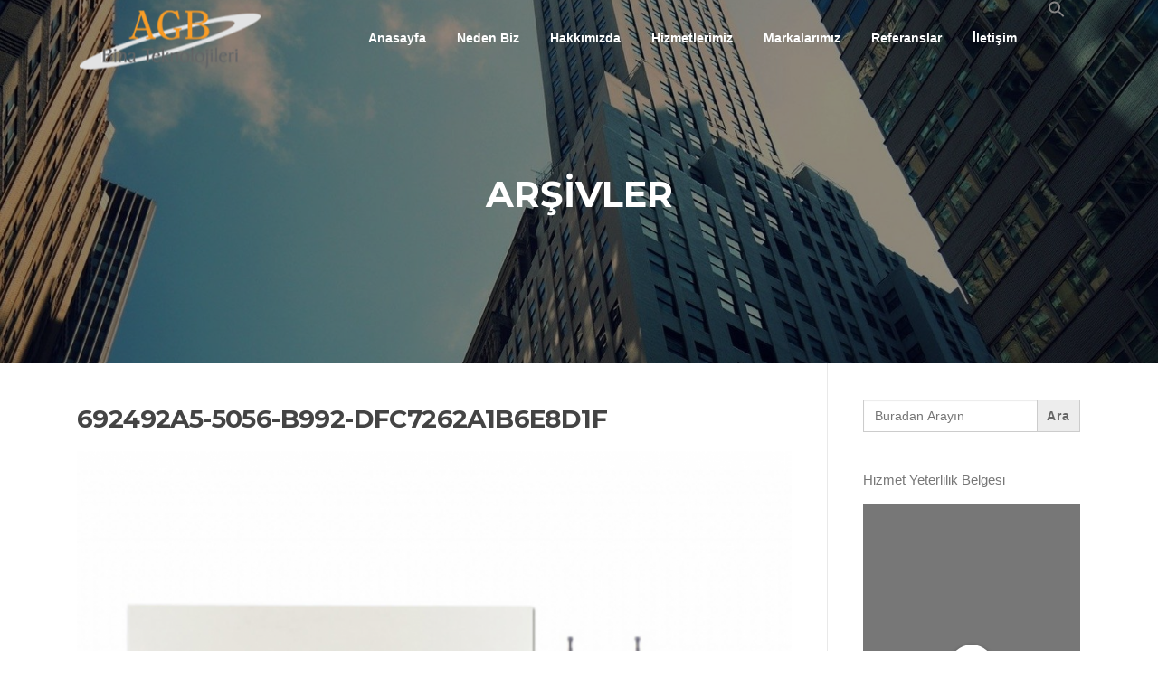

--- FILE ---
content_type: text/html; charset=UTF-8
request_url: https://agbbina.com/retro/692492a5-5056-b992-dfc7262a1b6e8d1f/
body_size: 15559
content:
<!DOCTYPE html>
<html lang="tr">
<head>
    <!-- Global site tag (gtag.js) - Google Analytics -->
<script async src="https://www.googletagmanager.com/gtag/js?id=UA-78169207-2"></script>
<script>
  window.dataLayer = window.dataLayer || [];
  function gtag(){dataLayer.push(arguments);}
  gtag('js', new Date());

  gtag('config', 'UA-78169207-2');
</script>

<meta charset="UTF-8">
<meta name="viewport" content="width=device-width, initial-scale=1">
<link rel="profile" href="https://gmpg.org/xfn/11">
<link rel="pingback" href="https://agbbina.com/xmlrpc.php">

    <style>
        #wpadminbar #wp-admin-bar-p404_free_top_button .ab-icon:before {
            content: "\f103";
            color: red;
            top: 2px;
        }
    </style>
<style>
#wpadminbar #wp-admin-bar-wccp_free_top_button .ab-icon:before {
	content: "\f160";
	color: #02CA02;
	top: 3px;
}
#wpadminbar #wp-admin-bar-wccp_free_top_button .ab-icon {
	transform: rotate(45deg);
}
</style>
<meta name='robots' content='index, follow, max-video-preview:-1, max-snippet:-1, max-image-preview:large' />

	<!-- This site is optimized with the Yoast SEO plugin v20.1 - https://yoast.com/wordpress/plugins/seo/ -->
	<title>692492A5-5056-B992-DFC7262A1B6E8D1F -</title>
	<link rel="canonical" href="https://agbbina.com/retro/692492a5-5056-b992-dfc7262a1b6e8d1f/" />
	<meta property="og:locale" content="tr_TR" />
	<meta property="og:type" content="article" />
	<meta property="og:title" content="692492A5-5056-B992-DFC7262A1B6E8D1F -" />
	<meta property="og:url" content="https://agbbina.com/retro/692492a5-5056-b992-dfc7262a1b6e8d1f/" />
	<meta property="article:publisher" content="https://www.facebook.com/profile.php?id=100014884898373" />
	<meta property="og:image" content="https://agbbina.com/retro/692492a5-5056-b992-dfc7262a1b6e8d1f" />
	<meta property="og:image:width" content="1000" />
	<meta property="og:image:height" content="1000" />
	<meta property="og:image:type" content="image/png" />
	<meta name="twitter:card" content="summary_large_image" />
	<script type="application/ld+json" class="yoast-schema-graph">{"@context":"https://schema.org","@graph":[{"@type":"WebPage","@id":"https://agbbina.com/retro/692492a5-5056-b992-dfc7262a1b6e8d1f/","url":"https://agbbina.com/retro/692492a5-5056-b992-dfc7262a1b6e8d1f/","name":"692492A5-5056-B992-DFC7262A1B6E8D1F -","isPartOf":{"@id":"https://agbbina.com/#website"},"primaryImageOfPage":{"@id":"https://agbbina.com/retro/692492a5-5056-b992-dfc7262a1b6e8d1f/#primaryimage"},"image":{"@id":"https://agbbina.com/retro/692492a5-5056-b992-dfc7262a1b6e8d1f/#primaryimage"},"thumbnailUrl":"https://agbbina.com/wp-content/uploads/2017/10/692492A5-5056-B992-DFC7262A1B6E8D1F.png","datePublished":"2017-10-04T01:46:39+00:00","dateModified":"2017-10-04T01:46:39+00:00","breadcrumb":{"@id":"https://agbbina.com/retro/692492a5-5056-b992-dfc7262a1b6e8d1f/#breadcrumb"},"inLanguage":"tr","potentialAction":[{"@type":"ReadAction","target":["https://agbbina.com/retro/692492a5-5056-b992-dfc7262a1b6e8d1f/"]}]},{"@type":"ImageObject","inLanguage":"tr","@id":"https://agbbina.com/retro/692492a5-5056-b992-dfc7262a1b6e8d1f/#primaryimage","url":"https://agbbina.com/wp-content/uploads/2017/10/692492A5-5056-B992-DFC7262A1B6E8D1F.png","contentUrl":"https://agbbina.com/wp-content/uploads/2017/10/692492A5-5056-B992-DFC7262A1B6E8D1F.png","width":1000,"height":1000},{"@type":"BreadcrumbList","@id":"https://agbbina.com/retro/692492a5-5056-b992-dfc7262a1b6e8d1f/#breadcrumb","itemListElement":[{"@type":"ListItem","position":1,"name":"Ana sayfa","item":"https://agbbina.com/"},{"@type":"ListItem","position":2,"name":"Retro","item":"https://agbbina.com/retro/"},{"@type":"ListItem","position":3,"name":"692492A5-5056-B992-DFC7262A1B6E8D1F"}]},{"@type":"WebSite","@id":"https://agbbina.com/#website","url":"https://agbbina.com/","name":"","description":"","publisher":{"@id":"https://agbbina.com/#organization"},"potentialAction":[{"@type":"SearchAction","target":{"@type":"EntryPoint","urlTemplate":"https://agbbina.com/?s={search_term_string}"},"query-input":"required name=search_term_string"}],"inLanguage":"tr"},{"@type":"Organization","@id":"https://agbbina.com/#organization","name":"AGB Bina Teknolojileri","url":"https://agbbina.com/","logo":{"@type":"ImageObject","inLanguage":"tr","@id":"https://agbbina.com/#/schema/logo/image/","url":"https://agbbina.com/wp-content/uploads/2017/10/cropped-AGB-LOGO.jpg","contentUrl":"https://agbbina.com/wp-content/uploads/2017/10/cropped-AGB-LOGO.jpg","width":240,"height":83,"caption":"AGB Bina Teknolojileri"},"image":{"@id":"https://agbbina.com/#/schema/logo/image/"},"sameAs":["https://www.facebook.com/profile.php?id=100014884898373","https://www.linkedin.com/company/17902052/"]}]}</script>
	<!-- / Yoast SEO plugin. -->


<link rel='dns-prefetch' href='//fonts.googleapis.com' />
<link rel='dns-prefetch' href='//s.w.org' />
<link rel="alternate" type="application/rss+xml" title=" &raquo; beslemesi" href="https://agbbina.com/feed/" />
<link rel="alternate" type="application/rss+xml" title=" &raquo; yorum beslemesi" href="https://agbbina.com/comments/feed/" />
<link rel="alternate" type="application/rss+xml" title=" &raquo; 692492A5-5056-B992-DFC7262A1B6E8D1F yorum beslemesi" href="https://agbbina.com/retro/692492a5-5056-b992-dfc7262a1b6e8d1f/feed/" />
<script type="text/javascript">
window._wpemojiSettings = {"baseUrl":"https:\/\/s.w.org\/images\/core\/emoji\/14.0.0\/72x72\/","ext":".png","svgUrl":"https:\/\/s.w.org\/images\/core\/emoji\/14.0.0\/svg\/","svgExt":".svg","source":{"concatemoji":"https:\/\/agbbina.com\/wp-includes\/js\/wp-emoji-release.min.js?ver=6.0.11"}};
/*! This file is auto-generated */
!function(e,a,t){var n,r,o,i=a.createElement("canvas"),p=i.getContext&&i.getContext("2d");function s(e,t){var a=String.fromCharCode,e=(p.clearRect(0,0,i.width,i.height),p.fillText(a.apply(this,e),0,0),i.toDataURL());return p.clearRect(0,0,i.width,i.height),p.fillText(a.apply(this,t),0,0),e===i.toDataURL()}function c(e){var t=a.createElement("script");t.src=e,t.defer=t.type="text/javascript",a.getElementsByTagName("head")[0].appendChild(t)}for(o=Array("flag","emoji"),t.supports={everything:!0,everythingExceptFlag:!0},r=0;r<o.length;r++)t.supports[o[r]]=function(e){if(!p||!p.fillText)return!1;switch(p.textBaseline="top",p.font="600 32px Arial",e){case"flag":return s([127987,65039,8205,9895,65039],[127987,65039,8203,9895,65039])?!1:!s([55356,56826,55356,56819],[55356,56826,8203,55356,56819])&&!s([55356,57332,56128,56423,56128,56418,56128,56421,56128,56430,56128,56423,56128,56447],[55356,57332,8203,56128,56423,8203,56128,56418,8203,56128,56421,8203,56128,56430,8203,56128,56423,8203,56128,56447]);case"emoji":return!s([129777,127995,8205,129778,127999],[129777,127995,8203,129778,127999])}return!1}(o[r]),t.supports.everything=t.supports.everything&&t.supports[o[r]],"flag"!==o[r]&&(t.supports.everythingExceptFlag=t.supports.everythingExceptFlag&&t.supports[o[r]]);t.supports.everythingExceptFlag=t.supports.everythingExceptFlag&&!t.supports.flag,t.DOMReady=!1,t.readyCallback=function(){t.DOMReady=!0},t.supports.everything||(n=function(){t.readyCallback()},a.addEventListener?(a.addEventListener("DOMContentLoaded",n,!1),e.addEventListener("load",n,!1)):(e.attachEvent("onload",n),a.attachEvent("onreadystatechange",function(){"complete"===a.readyState&&t.readyCallback()})),(e=t.source||{}).concatemoji?c(e.concatemoji):e.wpemoji&&e.twemoji&&(c(e.twemoji),c(e.wpemoji)))}(window,document,window._wpemojiSettings);
</script>
<style type="text/css">
img.wp-smiley,
img.emoji {
	display: inline !important;
	border: none !important;
	box-shadow: none !important;
	height: 1em !important;
	width: 1em !important;
	margin: 0 0.07em !important;
	vertical-align: -0.1em !important;
	background: none !important;
	padding: 0 !important;
}
</style>
	<link rel='stylesheet' id='wp-block-library-css'  href='https://agbbina.com/wp-includes/css/dist/block-library/style.min.css?ver=6.0.11' type='text/css' media='all' />
<style id='global-styles-inline-css' type='text/css'>
body{--wp--preset--color--black: #000000;--wp--preset--color--cyan-bluish-gray: #abb8c3;--wp--preset--color--white: #ffffff;--wp--preset--color--pale-pink: #f78da7;--wp--preset--color--vivid-red: #cf2e2e;--wp--preset--color--luminous-vivid-orange: #ff6900;--wp--preset--color--luminous-vivid-amber: #fcb900;--wp--preset--color--light-green-cyan: #7bdcb5;--wp--preset--color--vivid-green-cyan: #00d084;--wp--preset--color--pale-cyan-blue: #8ed1fc;--wp--preset--color--vivid-cyan-blue: #0693e3;--wp--preset--color--vivid-purple: #9b51e0;--wp--preset--gradient--vivid-cyan-blue-to-vivid-purple: linear-gradient(135deg,rgba(6,147,227,1) 0%,rgb(155,81,224) 100%);--wp--preset--gradient--light-green-cyan-to-vivid-green-cyan: linear-gradient(135deg,rgb(122,220,180) 0%,rgb(0,208,130) 100%);--wp--preset--gradient--luminous-vivid-amber-to-luminous-vivid-orange: linear-gradient(135deg,rgba(252,185,0,1) 0%,rgba(255,105,0,1) 100%);--wp--preset--gradient--luminous-vivid-orange-to-vivid-red: linear-gradient(135deg,rgba(255,105,0,1) 0%,rgb(207,46,46) 100%);--wp--preset--gradient--very-light-gray-to-cyan-bluish-gray: linear-gradient(135deg,rgb(238,238,238) 0%,rgb(169,184,195) 100%);--wp--preset--gradient--cool-to-warm-spectrum: linear-gradient(135deg,rgb(74,234,220) 0%,rgb(151,120,209) 20%,rgb(207,42,186) 40%,rgb(238,44,130) 60%,rgb(251,105,98) 80%,rgb(254,248,76) 100%);--wp--preset--gradient--blush-light-purple: linear-gradient(135deg,rgb(255,206,236) 0%,rgb(152,150,240) 100%);--wp--preset--gradient--blush-bordeaux: linear-gradient(135deg,rgb(254,205,165) 0%,rgb(254,45,45) 50%,rgb(107,0,62) 100%);--wp--preset--gradient--luminous-dusk: linear-gradient(135deg,rgb(255,203,112) 0%,rgb(199,81,192) 50%,rgb(65,88,208) 100%);--wp--preset--gradient--pale-ocean: linear-gradient(135deg,rgb(255,245,203) 0%,rgb(182,227,212) 50%,rgb(51,167,181) 100%);--wp--preset--gradient--electric-grass: linear-gradient(135deg,rgb(202,248,128) 0%,rgb(113,206,126) 100%);--wp--preset--gradient--midnight: linear-gradient(135deg,rgb(2,3,129) 0%,rgb(40,116,252) 100%);--wp--preset--duotone--dark-grayscale: url('#wp-duotone-dark-grayscale');--wp--preset--duotone--grayscale: url('#wp-duotone-grayscale');--wp--preset--duotone--purple-yellow: url('#wp-duotone-purple-yellow');--wp--preset--duotone--blue-red: url('#wp-duotone-blue-red');--wp--preset--duotone--midnight: url('#wp-duotone-midnight');--wp--preset--duotone--magenta-yellow: url('#wp-duotone-magenta-yellow');--wp--preset--duotone--purple-green: url('#wp-duotone-purple-green');--wp--preset--duotone--blue-orange: url('#wp-duotone-blue-orange');--wp--preset--font-size--small: 13px;--wp--preset--font-size--medium: 20px;--wp--preset--font-size--large: 36px;--wp--preset--font-size--x-large: 42px;}.has-black-color{color: var(--wp--preset--color--black) !important;}.has-cyan-bluish-gray-color{color: var(--wp--preset--color--cyan-bluish-gray) !important;}.has-white-color{color: var(--wp--preset--color--white) !important;}.has-pale-pink-color{color: var(--wp--preset--color--pale-pink) !important;}.has-vivid-red-color{color: var(--wp--preset--color--vivid-red) !important;}.has-luminous-vivid-orange-color{color: var(--wp--preset--color--luminous-vivid-orange) !important;}.has-luminous-vivid-amber-color{color: var(--wp--preset--color--luminous-vivid-amber) !important;}.has-light-green-cyan-color{color: var(--wp--preset--color--light-green-cyan) !important;}.has-vivid-green-cyan-color{color: var(--wp--preset--color--vivid-green-cyan) !important;}.has-pale-cyan-blue-color{color: var(--wp--preset--color--pale-cyan-blue) !important;}.has-vivid-cyan-blue-color{color: var(--wp--preset--color--vivid-cyan-blue) !important;}.has-vivid-purple-color{color: var(--wp--preset--color--vivid-purple) !important;}.has-black-background-color{background-color: var(--wp--preset--color--black) !important;}.has-cyan-bluish-gray-background-color{background-color: var(--wp--preset--color--cyan-bluish-gray) !important;}.has-white-background-color{background-color: var(--wp--preset--color--white) !important;}.has-pale-pink-background-color{background-color: var(--wp--preset--color--pale-pink) !important;}.has-vivid-red-background-color{background-color: var(--wp--preset--color--vivid-red) !important;}.has-luminous-vivid-orange-background-color{background-color: var(--wp--preset--color--luminous-vivid-orange) !important;}.has-luminous-vivid-amber-background-color{background-color: var(--wp--preset--color--luminous-vivid-amber) !important;}.has-light-green-cyan-background-color{background-color: var(--wp--preset--color--light-green-cyan) !important;}.has-vivid-green-cyan-background-color{background-color: var(--wp--preset--color--vivid-green-cyan) !important;}.has-pale-cyan-blue-background-color{background-color: var(--wp--preset--color--pale-cyan-blue) !important;}.has-vivid-cyan-blue-background-color{background-color: var(--wp--preset--color--vivid-cyan-blue) !important;}.has-vivid-purple-background-color{background-color: var(--wp--preset--color--vivid-purple) !important;}.has-black-border-color{border-color: var(--wp--preset--color--black) !important;}.has-cyan-bluish-gray-border-color{border-color: var(--wp--preset--color--cyan-bluish-gray) !important;}.has-white-border-color{border-color: var(--wp--preset--color--white) !important;}.has-pale-pink-border-color{border-color: var(--wp--preset--color--pale-pink) !important;}.has-vivid-red-border-color{border-color: var(--wp--preset--color--vivid-red) !important;}.has-luminous-vivid-orange-border-color{border-color: var(--wp--preset--color--luminous-vivid-orange) !important;}.has-luminous-vivid-amber-border-color{border-color: var(--wp--preset--color--luminous-vivid-amber) !important;}.has-light-green-cyan-border-color{border-color: var(--wp--preset--color--light-green-cyan) !important;}.has-vivid-green-cyan-border-color{border-color: var(--wp--preset--color--vivid-green-cyan) !important;}.has-pale-cyan-blue-border-color{border-color: var(--wp--preset--color--pale-cyan-blue) !important;}.has-vivid-cyan-blue-border-color{border-color: var(--wp--preset--color--vivid-cyan-blue) !important;}.has-vivid-purple-border-color{border-color: var(--wp--preset--color--vivid-purple) !important;}.has-vivid-cyan-blue-to-vivid-purple-gradient-background{background: var(--wp--preset--gradient--vivid-cyan-blue-to-vivid-purple) !important;}.has-light-green-cyan-to-vivid-green-cyan-gradient-background{background: var(--wp--preset--gradient--light-green-cyan-to-vivid-green-cyan) !important;}.has-luminous-vivid-amber-to-luminous-vivid-orange-gradient-background{background: var(--wp--preset--gradient--luminous-vivid-amber-to-luminous-vivid-orange) !important;}.has-luminous-vivid-orange-to-vivid-red-gradient-background{background: var(--wp--preset--gradient--luminous-vivid-orange-to-vivid-red) !important;}.has-very-light-gray-to-cyan-bluish-gray-gradient-background{background: var(--wp--preset--gradient--very-light-gray-to-cyan-bluish-gray) !important;}.has-cool-to-warm-spectrum-gradient-background{background: var(--wp--preset--gradient--cool-to-warm-spectrum) !important;}.has-blush-light-purple-gradient-background{background: var(--wp--preset--gradient--blush-light-purple) !important;}.has-blush-bordeaux-gradient-background{background: var(--wp--preset--gradient--blush-bordeaux) !important;}.has-luminous-dusk-gradient-background{background: var(--wp--preset--gradient--luminous-dusk) !important;}.has-pale-ocean-gradient-background{background: var(--wp--preset--gradient--pale-ocean) !important;}.has-electric-grass-gradient-background{background: var(--wp--preset--gradient--electric-grass) !important;}.has-midnight-gradient-background{background: var(--wp--preset--gradient--midnight) !important;}.has-small-font-size{font-size: var(--wp--preset--font-size--small) !important;}.has-medium-font-size{font-size: var(--wp--preset--font-size--medium) !important;}.has-large-font-size{font-size: var(--wp--preset--font-size--large) !important;}.has-x-large-font-size{font-size: var(--wp--preset--font-size--x-large) !important;}
</style>
<link rel='stylesheet' id='contact-form-7-css'  href='https://agbbina.com/wp-content/plugins/contact-form-7/includes/css/styles.css?ver=5.6' type='text/css' media='all' />
<link rel='stylesheet' id='ivory-search-styles-css'  href='https://agbbina.com/wp-content/plugins/add-search-to-menu/public/css/ivory-search.min.css?ver=5.5.9' type='text/css' media='all' />
<link rel='stylesheet' id='screenr-fonts-css'  href='https://fonts.googleapis.com/css?family=Open%2BSans%3A400%2C300%2C300italic%2C400italic%2C600%2C600italic%2C700%2C700italic%7CMontserrat%3A400%2C700&#038;subset=latin%2Clatin-ext' type='text/css' media='all' />
<link rel='stylesheet' id='font-awesome-css'  href='https://agbbina.com/wp-content/themes/screenr/assets/css/font-awesome.min.css?ver=4.0.0' type='text/css' media='all' />
<link rel='stylesheet' id='bootstrap-css'  href='https://agbbina.com/wp-content/themes/screenr/assets/css/bootstrap.min.css?ver=4.0.0' type='text/css' media='all' />
<link rel='stylesheet' id='screenr-style-css'  href='https://agbbina.com/wp-content/themes/screenr/style.css?ver=6.0.11' type='text/css' media='all' />
<style id='screenr-style-inline-css' type='text/css'>
	.site-header.header-fixed.transparent {
		background-color: rgba(204,185,165,1);
		border-bottom: 0px none;
	}
					.nav-menu > li > a,
		.no-scroll .sticky-header.transparent .nav-menu > li > a,
		.sticky-header.transparent .nav-menu > li > a {
			color: #ffffff;
		}

				.parallax-window.parallax-videolightbox .parallax-mirror::before{
		background-color: rgba(2,2,2,0.57);
	}
			#page-header-cover.swiper-slider.no-image .swiper-slide .overlay {
		background-color: #000000;
		opacity: 1;
	}
	
	
	
	
	
	
		.site-footer .site-info {
		background-color: #0a0a0a;
	}
	
		.site-footer .site-info, .site-footer .site-info a {
		color: #0a0a0a;
	}
			.gallery-carousel .g-item{
		padding: 0px 10px;
	}
	.gallery-carousel {
		margin-left: -10px;
		margin-right: -10px;
	}
	.gallery-grid .g-item, .gallery-masonry .g-item .inner {
		padding: 10px;
	}
	.gallery-grid, .gallery-masonry {
		margin: -10px;
	}
	
</style>
<link rel='stylesheet' id='screenr-gallery-lightgallery-css'  href='https://agbbina.com/wp-content/themes/screenr/assets/css/lightgallery.css?ver=6.0.11' type='text/css' media='all' />
<link rel='stylesheet' id='dflip-style-css'  href='https://agbbina.com/wp-content/plugins/3d-flipbook-dflip-lite/assets/css/dflip.min.css?ver=2.3.65' type='text/css' media='all' />
<link rel='stylesheet' id='call-now-button-modern-style-css'  href='https://agbbina.com/wp-content/plugins/call-now-button/src/renderers/modern/../../../resources/style/modern.css?ver=1.3.7' type='text/css' media='all' />
<script type='text/javascript' src='https://agbbina.com/wp-includes/js/jquery/jquery.min.js?ver=3.6.0' id='jquery-core-js'></script>
<script type='text/javascript' src='https://agbbina.com/wp-includes/js/jquery/jquery-migrate.min.js?ver=3.3.2' id='jquery-migrate-js'></script>
<link rel="https://api.w.org/" href="https://agbbina.com/wp-json/" /><link rel="alternate" type="application/json" href="https://agbbina.com/wp-json/wp/v2/media/1276" /><link rel="EditURI" type="application/rsd+xml" title="RSD" href="https://agbbina.com/xmlrpc.php?rsd" />
<link rel="wlwmanifest" type="application/wlwmanifest+xml" href="https://agbbina.com/wp-includes/wlwmanifest.xml" /> 
<meta name="generator" content="WordPress 6.0.11" />
<link rel='shortlink' href='https://agbbina.com/?p=1276' />
<link rel="alternate" type="application/json+oembed" href="https://agbbina.com/wp-json/oembed/1.0/embed?url=https%3A%2F%2Fagbbina.com%2Fretro%2F692492a5-5056-b992-dfc7262a1b6e8d1f%2F" />
<link rel="alternate" type="text/xml+oembed" href="https://agbbina.com/wp-json/oembed/1.0/embed?url=https%3A%2F%2Fagbbina.com%2Fretro%2F692492a5-5056-b992-dfc7262a1b6e8d1f%2F&#038;format=xml" />
<script id="wpcp_disable_selection" type="text/javascript">
var image_save_msg='You are not allowed to save images!';
	var no_menu_msg='Context Menu disabled!';
	var smessage = "Tüm hakları saklıdır. Asla kopyalanamaz ve çoğaltılamaz.";

function disableEnterKey(e)
{
	var elemtype = e.target.tagName;
	
	elemtype = elemtype.toUpperCase();
	
	if (elemtype == "TEXT" || elemtype == "TEXTAREA" || elemtype == "INPUT" || elemtype == "PASSWORD" || elemtype == "SELECT" || elemtype == "OPTION" || elemtype == "EMBED")
	{
		elemtype = 'TEXT';
	}
	
	if (e.ctrlKey){
     var key;
     if(window.event)
          key = window.event.keyCode;     //IE
     else
          key = e.which;     //firefox (97)
    //if (key != 17) alert(key);
     if (elemtype!= 'TEXT' && (key == 97 || key == 65 || key == 67 || key == 99 || key == 88 || key == 120 || key == 26 || key == 85  || key == 86 || key == 83 || key == 43 || key == 73))
     {
		if(wccp_free_iscontenteditable(e)) return true;
		show_wpcp_message('You are not allowed to copy content or view source');
		return false;
     }else
     	return true;
     }
}


/*For contenteditable tags*/
function wccp_free_iscontenteditable(e)
{
	var e = e || window.event; // also there is no e.target property in IE. instead IE uses window.event.srcElement
  	
	var target = e.target || e.srcElement;

	var elemtype = e.target.nodeName;
	
	elemtype = elemtype.toUpperCase();
	
	var iscontenteditable = "false";
		
	if(typeof target.getAttribute!="undefined" ) iscontenteditable = target.getAttribute("contenteditable"); // Return true or false as string
	
	var iscontenteditable2 = false;
	
	if(typeof target.isContentEditable!="undefined" ) iscontenteditable2 = target.isContentEditable; // Return true or false as boolean

	if(target.parentElement.isContentEditable) iscontenteditable2 = true;
	
	if (iscontenteditable == "true" || iscontenteditable2 == true)
	{
		if(typeof target.style!="undefined" ) target.style.cursor = "text";
		
		return true;
	}
}

////////////////////////////////////
function disable_copy(e)
{	
	var e = e || window.event; // also there is no e.target property in IE. instead IE uses window.event.srcElement
	
	var elemtype = e.target.tagName;
	
	elemtype = elemtype.toUpperCase();
	
	if (elemtype == "TEXT" || elemtype == "TEXTAREA" || elemtype == "INPUT" || elemtype == "PASSWORD" || elemtype == "SELECT" || elemtype == "OPTION" || elemtype == "EMBED")
	{
		elemtype = 'TEXT';
	}
	
	if(wccp_free_iscontenteditable(e)) return true;
	
	var isSafari = /Safari/.test(navigator.userAgent) && /Apple Computer/.test(navigator.vendor);
	
	var checker_IMG = '';
	if (elemtype == "IMG" && checker_IMG == 'checked' && e.detail >= 2) {show_wpcp_message(alertMsg_IMG);return false;}
	if (elemtype != "TEXT")
	{
		if (smessage !== "" && e.detail == 2)
			show_wpcp_message(smessage);
		
		if (isSafari)
			return true;
		else
			return false;
	}	
}

//////////////////////////////////////////
function disable_copy_ie()
{
	var e = e || window.event;
	var elemtype = window.event.srcElement.nodeName;
	elemtype = elemtype.toUpperCase();
	if(wccp_free_iscontenteditable(e)) return true;
	if (elemtype == "IMG") {show_wpcp_message(alertMsg_IMG);return false;}
	if (elemtype != "TEXT" && elemtype != "TEXTAREA" && elemtype != "INPUT" && elemtype != "PASSWORD" && elemtype != "SELECT" && elemtype != "OPTION" && elemtype != "EMBED")
	{
		return false;
	}
}	
function reEnable()
{
	return true;
}
document.onkeydown = disableEnterKey;
document.onselectstart = disable_copy_ie;
if(navigator.userAgent.indexOf('MSIE')==-1)
{
	document.onmousedown = disable_copy;
	document.onclick = reEnable;
}
function disableSelection(target)
{
    //For IE This code will work
    if (typeof target.onselectstart!="undefined")
    target.onselectstart = disable_copy_ie;
    
    //For Firefox This code will work
    else if (typeof target.style.MozUserSelect!="undefined")
    {target.style.MozUserSelect="none";}
    
    //All other  (ie: Opera) This code will work
    else
    target.onmousedown=function(){return false}
    target.style.cursor = "default";
}
//Calling the JS function directly just after body load
window.onload = function(){disableSelection(document.body);};

//////////////////special for safari Start////////////////
var onlongtouch;
var timer;
var touchduration = 1000; //length of time we want the user to touch before we do something

var elemtype = "";
function touchstart(e) {
	var e = e || window.event;
  // also there is no e.target property in IE.
  // instead IE uses window.event.srcElement
  	var target = e.target || e.srcElement;
	
	elemtype = window.event.srcElement.nodeName;
	
	elemtype = elemtype.toUpperCase();
	
	if(!wccp_pro_is_passive()) e.preventDefault();
	if (!timer) {
		timer = setTimeout(onlongtouch, touchduration);
	}
}

function touchend() {
    //stops short touches from firing the event
    if (timer) {
        clearTimeout(timer);
        timer = null;
    }
	onlongtouch();
}

onlongtouch = function(e) { //this will clear the current selection if anything selected
	
	if (elemtype != "TEXT" && elemtype != "TEXTAREA" && elemtype != "INPUT" && elemtype != "PASSWORD" && elemtype != "SELECT" && elemtype != "EMBED" && elemtype != "OPTION")	
	{
		if (window.getSelection) {
			if (window.getSelection().empty) {  // Chrome
			window.getSelection().empty();
			} else if (window.getSelection().removeAllRanges) {  // Firefox
			window.getSelection().removeAllRanges();
			}
		} else if (document.selection) {  // IE?
			document.selection.empty();
		}
		return false;
	}
};

document.addEventListener("DOMContentLoaded", function(event) { 
    window.addEventListener("touchstart", touchstart, false);
    window.addEventListener("touchend", touchend, false);
});

function wccp_pro_is_passive() {

  var cold = false,
  hike = function() {};

  try {
	  const object1 = {};
  var aid = Object.defineProperty(object1, 'passive', {
  get() {cold = true}
  });
  window.addEventListener('test', hike, aid);
  window.removeEventListener('test', hike, aid);
  } catch (e) {}

  return cold;
}
/*special for safari End*/
</script>
<script id="wpcp_disable_Right_Click" type="text/javascript">
document.ondragstart = function() { return false;}
	function nocontext(e) {
	   return false;
	}
	document.oncontextmenu = nocontext;
</script>
<style>
.unselectable
{
-moz-user-select:none;
-webkit-user-select:none;
cursor: default;
}
html
{
-webkit-touch-callout: none;
-webkit-user-select: none;
-khtml-user-select: none;
-moz-user-select: none;
-ms-user-select: none;
user-select: none;
-webkit-tap-highlight-color: rgba(0,0,0,0);
}
</style>
<script id="wpcp_css_disable_selection" type="text/javascript">
var e = document.getElementsByTagName('body')[0];
if(e)
{
	e.setAttribute('unselectable',"on");
}
</script>
		<script>
			document.documentElement.className = document.documentElement.className.replace( 'no-js', 'js' );
		</script>
				<style>
			.no-js img.lazyload { display: none; }
			figure.wp-block-image img.lazyloading { min-width: 150px; }
							.lazyload, .lazyloading { opacity: 0; }
				.lazyloaded {
					opacity: 1;
					transition: opacity 400ms;
					transition-delay: 0ms;
				}
					</style>
		<link rel="icon" href="https://agbbina.com/wp-content/uploads/2017/10/cropped-Untitled-1-32x32.jpg" sizes="32x32" />
<link rel="icon" href="https://agbbina.com/wp-content/uploads/2017/10/cropped-Untitled-1-192x192.jpg" sizes="192x192" />
<link rel="apple-touch-icon" href="https://agbbina.com/wp-content/uploads/2017/10/cropped-Untitled-1-180x180.jpg" />
<meta name="msapplication-TileImage" content="https://agbbina.com/wp-content/uploads/2017/10/cropped-Untitled-1-270x270.jpg" />
			<style type="text/css">
					</style>
		</head>

<body data-rsssl=1 class="attachment attachment-template-default attachmentid-1276 attachment-png wp-custom-logo unselectable screenr has-site-title has-site-tagline header-layout-fixed">
<svg xmlns="http://www.w3.org/2000/svg" viewBox="0 0 0 0" width="0" height="0" focusable="false" role="none" style="visibility: hidden; position: absolute; left: -9999px; overflow: hidden;" ><defs><filter id="wp-duotone-dark-grayscale"><feColorMatrix color-interpolation-filters="sRGB" type="matrix" values=" .299 .587 .114 0 0 .299 .587 .114 0 0 .299 .587 .114 0 0 .299 .587 .114 0 0 " /><feComponentTransfer color-interpolation-filters="sRGB" ><feFuncR type="table" tableValues="0 0.498039215686" /><feFuncG type="table" tableValues="0 0.498039215686" /><feFuncB type="table" tableValues="0 0.498039215686" /><feFuncA type="table" tableValues="1 1" /></feComponentTransfer><feComposite in2="SourceGraphic" operator="in" /></filter></defs></svg><svg xmlns="http://www.w3.org/2000/svg" viewBox="0 0 0 0" width="0" height="0" focusable="false" role="none" style="visibility: hidden; position: absolute; left: -9999px; overflow: hidden;" ><defs><filter id="wp-duotone-grayscale"><feColorMatrix color-interpolation-filters="sRGB" type="matrix" values=" .299 .587 .114 0 0 .299 .587 .114 0 0 .299 .587 .114 0 0 .299 .587 .114 0 0 " /><feComponentTransfer color-interpolation-filters="sRGB" ><feFuncR type="table" tableValues="0 1" /><feFuncG type="table" tableValues="0 1" /><feFuncB type="table" tableValues="0 1" /><feFuncA type="table" tableValues="1 1" /></feComponentTransfer><feComposite in2="SourceGraphic" operator="in" /></filter></defs></svg><svg xmlns="http://www.w3.org/2000/svg" viewBox="0 0 0 0" width="0" height="0" focusable="false" role="none" style="visibility: hidden; position: absolute; left: -9999px; overflow: hidden;" ><defs><filter id="wp-duotone-purple-yellow"><feColorMatrix color-interpolation-filters="sRGB" type="matrix" values=" .299 .587 .114 0 0 .299 .587 .114 0 0 .299 .587 .114 0 0 .299 .587 .114 0 0 " /><feComponentTransfer color-interpolation-filters="sRGB" ><feFuncR type="table" tableValues="0.549019607843 0.988235294118" /><feFuncG type="table" tableValues="0 1" /><feFuncB type="table" tableValues="0.717647058824 0.254901960784" /><feFuncA type="table" tableValues="1 1" /></feComponentTransfer><feComposite in2="SourceGraphic" operator="in" /></filter></defs></svg><svg xmlns="http://www.w3.org/2000/svg" viewBox="0 0 0 0" width="0" height="0" focusable="false" role="none" style="visibility: hidden; position: absolute; left: -9999px; overflow: hidden;" ><defs><filter id="wp-duotone-blue-red"><feColorMatrix color-interpolation-filters="sRGB" type="matrix" values=" .299 .587 .114 0 0 .299 .587 .114 0 0 .299 .587 .114 0 0 .299 .587 .114 0 0 " /><feComponentTransfer color-interpolation-filters="sRGB" ><feFuncR type="table" tableValues="0 1" /><feFuncG type="table" tableValues="0 0.278431372549" /><feFuncB type="table" tableValues="0.592156862745 0.278431372549" /><feFuncA type="table" tableValues="1 1" /></feComponentTransfer><feComposite in2="SourceGraphic" operator="in" /></filter></defs></svg><svg xmlns="http://www.w3.org/2000/svg" viewBox="0 0 0 0" width="0" height="0" focusable="false" role="none" style="visibility: hidden; position: absolute; left: -9999px; overflow: hidden;" ><defs><filter id="wp-duotone-midnight"><feColorMatrix color-interpolation-filters="sRGB" type="matrix" values=" .299 .587 .114 0 0 .299 .587 .114 0 0 .299 .587 .114 0 0 .299 .587 .114 0 0 " /><feComponentTransfer color-interpolation-filters="sRGB" ><feFuncR type="table" tableValues="0 0" /><feFuncG type="table" tableValues="0 0.647058823529" /><feFuncB type="table" tableValues="0 1" /><feFuncA type="table" tableValues="1 1" /></feComponentTransfer><feComposite in2="SourceGraphic" operator="in" /></filter></defs></svg><svg xmlns="http://www.w3.org/2000/svg" viewBox="0 0 0 0" width="0" height="0" focusable="false" role="none" style="visibility: hidden; position: absolute; left: -9999px; overflow: hidden;" ><defs><filter id="wp-duotone-magenta-yellow"><feColorMatrix color-interpolation-filters="sRGB" type="matrix" values=" .299 .587 .114 0 0 .299 .587 .114 0 0 .299 .587 .114 0 0 .299 .587 .114 0 0 " /><feComponentTransfer color-interpolation-filters="sRGB" ><feFuncR type="table" tableValues="0.780392156863 1" /><feFuncG type="table" tableValues="0 0.949019607843" /><feFuncB type="table" tableValues="0.352941176471 0.470588235294" /><feFuncA type="table" tableValues="1 1" /></feComponentTransfer><feComposite in2="SourceGraphic" operator="in" /></filter></defs></svg><svg xmlns="http://www.w3.org/2000/svg" viewBox="0 0 0 0" width="0" height="0" focusable="false" role="none" style="visibility: hidden; position: absolute; left: -9999px; overflow: hidden;" ><defs><filter id="wp-duotone-purple-green"><feColorMatrix color-interpolation-filters="sRGB" type="matrix" values=" .299 .587 .114 0 0 .299 .587 .114 0 0 .299 .587 .114 0 0 .299 .587 .114 0 0 " /><feComponentTransfer color-interpolation-filters="sRGB" ><feFuncR type="table" tableValues="0.650980392157 0.403921568627" /><feFuncG type="table" tableValues="0 1" /><feFuncB type="table" tableValues="0.447058823529 0.4" /><feFuncA type="table" tableValues="1 1" /></feComponentTransfer><feComposite in2="SourceGraphic" operator="in" /></filter></defs></svg><svg xmlns="http://www.w3.org/2000/svg" viewBox="0 0 0 0" width="0" height="0" focusable="false" role="none" style="visibility: hidden; position: absolute; left: -9999px; overflow: hidden;" ><defs><filter id="wp-duotone-blue-orange"><feColorMatrix color-interpolation-filters="sRGB" type="matrix" values=" .299 .587 .114 0 0 .299 .587 .114 0 0 .299 .587 .114 0 0 .299 .587 .114 0 0 " /><feComponentTransfer color-interpolation-filters="sRGB" ><feFuncR type="table" tableValues="0.0980392156863 1" /><feFuncG type="table" tableValues="0 0.662745098039" /><feFuncB type="table" tableValues="0.847058823529 0.419607843137" /><feFuncA type="table" tableValues="1 1" /></feComponentTransfer><feComposite in2="SourceGraphic" operator="in" /></filter></defs></svg><div id="page" class="site">
	<a class="skip-link screen-reader-text" href="#content">İçeriğe geç</a>
    	<header id="masthead" class="site-header sticky-header transparent" role="banner">
		<div class="container">
			    <div class="site-branding">
        <a href="https://agbbina.com/" class="custom-logo-link  no-t-logo" rel="home" itemprop="url"><img width="207" height="73"   alt="" itemprop="logo" data-src="https://agbbina.com/wp-content/uploads/2018/09/cropped-logo-photoshop-en-yeni-copy.png" class="custom-logo lazyload" src="[data-uri]" /><noscript><img width="207" height="73" src="https://agbbina.com/wp-content/uploads/2018/09/cropped-logo-photoshop-en-yeni-copy.png" class="custom-logo" alt="" itemprop="logo" /></noscript></a>                <p class="site-title"><a href="https://agbbina.com/" rel="home"></a></p>
                    </div><!-- .site-branding -->
    
			<div class="header-right-wrapper">
				<a href="#" id="nav-toggle">Menü<span></span></a>
				<nav id="site-navigation" class="main-navigation" role="navigation">
					<ul class="nav-menu">
						<li id="menu-item-1303" class="menu-item menu-item-type-custom menu-item-object-custom menu-item-home menu-item-1303"><a href="https://agbbina.com">Anasayfa</a></li>
<li id="menu-item-42" class="menu-item menu-item-type-custom menu-item-object-custom menu-item-home menu-item-42"><a href="https://agbbina.com/#features">Neden Biz</a></li>
<li id="menu-item-44" class="menu-item menu-item-type-custom menu-item-object-custom menu-item-home menu-item-44"><a href="https://agbbina.com/#about">Hakkımızda</a></li>
<li id="menu-item-45" class="menu-item menu-item-type-custom menu-item-object-custom menu-item-home menu-item-has-children menu-item-45"><a href="https://agbbina.com/#services">Hizmetlerimiz</a>
<ul class="sub-menu">
	<li id="menu-item-1319" class="menu-item menu-item-type-post_type menu-item-object-page menu-item-1319"><a href="https://agbbina.com/yangin-algilama-ve-ihbar-sistemleri/">Yangın Algılama ve İhbar Sistemleri</a></li>
	<li id="menu-item-2184" class="menu-item menu-item-type-post_type menu-item-object-page menu-item-2184"><a href="https://agbbina.com/karbonmonoksit-algilama-sistemleri/">Karbonmonoksit Algılama Sistemleri</a></li>
	<li id="menu-item-1318" class="menu-item menu-item-type-post_type menu-item-object-page menu-item-1318"><a href="https://agbbina.com/kapali-devre-televizyon-sistemi-cctv/">Kapalı devre televizyon sistemi (CCTV)</a></li>
	<li id="menu-item-1339" class="menu-item menu-item-type-post_type menu-item-object-page menu-item-1339"><a href="https://agbbina.com/kartli-gecis-sistemi/">Kartlı Geçiş Sistemi</a></li>
	<li id="menu-item-2112" class="menu-item menu-item-type-custom menu-item-object-custom menu-item-2112"><a href="https://agbbina.com/termal-kamera-cozumlerimiz-ates-olcer-kamera/">Termal Kamera Çözümlerimiz</a></li>
	<li id="menu-item-1343" class="menu-item menu-item-type-post_type menu-item-object-page menu-item-1343"><a href="https://agbbina.com/bina-enerji-otomasyon-sistemleri/">Bina ve Enerji Otomasyon Sistemleri</a></li>
	<li id="menu-item-1344" class="menu-item menu-item-type-post_type menu-item-object-page menu-item-1344"><a href="https://agbbina.com/guvenlik-hirsiz-alarm-sistemleri/">Güvenlik ve Hırsız Alarm Sistemleri</a></li>
	<li id="menu-item-1340" class="menu-item menu-item-type-post_type menu-item-object-page menu-item-1340"><a href="https://agbbina.com/data-network-cozumleri/">Data ve Network Çözümleri</a></li>
	<li id="menu-item-2204" class="menu-item menu-item-type-post_type menu-item-object-page menu-item-2204"><a href="https://agbbina.com/sondurme-sistemleri/">Söndürme Sistemleri</a></li>
	<li id="menu-item-1782" class="menu-item menu-item-type-post_type menu-item-object-page menu-item-1782"><a href="https://agbbina.com/gazli-sondurme-sistemleri/">Gazlı Söndürme Sistemleri</a></li>
	<li id="menu-item-1342" class="menu-item menu-item-type-post_type menu-item-object-page menu-item-1342"><a href="https://agbbina.com/merkezi-uydu-anten-sistemleri-smatv/">Merkezi Uydu Anten Sistemleri (SMATV)</a></li>
	<li id="menu-item-1345" class="menu-item menu-item-type-post_type menu-item-object-page menu-item-1345"><a href="https://agbbina.com/servis-bakim-onarim-hizmetleri/">Servis, Bakım ve Onarım Hizmetleri</a></li>
	<li id="menu-item-1346" class="menu-item menu-item-type-post_type menu-item-object-page menu-item-1346"><a href="https://agbbina.com/kablosuz-cagri-sistemleri/">Kablosuz Çağrı Sistemleri</a></li>
</ul>
</li>
<li id="menu-item-46" class="menu-item menu-item-type-custom menu-item-object-custom menu-item-home menu-item-46"><a href="https://agbbina.com/#clients">Markalarımız</a></li>
<li id="menu-item-1421" class="menu-item menu-item-type-post_type menu-item-object-page menu-item-1421"><a href="https://agbbina.com/referanslar/">Referanslar</a></li>
<li id="menu-item-48" class="menu-item menu-item-type-custom menu-item-object-custom menu-item-home menu-item-48"><a href="https://agbbina.com/#contact">İletişim</a></li>
<li class=" astm-search-menu is-menu is-dropdown menu-item"><a href="#" role="button" aria-label="Search Icon Link"><svg width="20" height="20" class="search-icon" role="img" viewBox="2 9 20 5" focusable="false" aria-label="Search">
						<path class="search-icon-path" d="M15.5 14h-.79l-.28-.27C15.41 12.59 16 11.11 16 9.5 16 5.91 13.09 3 9.5 3S3 5.91 3 9.5 5.91 16 9.5 16c1.61 0 3.09-.59 4.23-1.57l.27.28v.79l5 4.99L20.49 19l-4.99-5zm-6 0C7.01 14 5 11.99 5 9.5S7.01 5 9.5 5 14 7.01 14 9.5 11.99 14 9.5 14z"></path></svg></a><form data-min-no-for-search=1 data-result-box-max-height=400 data-form-id=2095 class="is-search-form is-form-style is-form-style-1 is-form-id-2095 is-ajax-search" action="https://agbbina.com/" method="get" role="search" ><label for="is-search-input-2095"><span class="is-screen-reader-text">Search for:</span><input  type="search" id="is-search-input-2095" name="s" value="" class="is-search-input" placeholder="Buradan Arayın" autocomplete=off /><span class="is-loader-image" style="display: none;background-image:url(https://agbbina.com/wp-content/plugins/add-search-to-menu/public/images/spinner.gif);" ></span></label><input type="submit" value="Ara" class="is-search-submit" /></form></li>					</ul>
				</nav>
				<!-- #site-navigation -->
			</div>

		</div>
	</header><!-- #masthead -->
	<section id="page-header-cover" class="section-slider swiper-slider fixed has-image" >
		<div class="swiper-container" data-autoplay="0">
			<div class="swiper-wrapper ">
				<div class="swiper-slide slide-align-center " style="background-image: url('https://agbbina.com/wp-content/uploads/2017/12/cropped-477480_nyu_1680x1050_www.Gde-Fon.com_.jpg');" ><div class="swiper-slide-intro"><div class="swiper-intro-inner" style="padding-top: 13%; padding-bottom: 13%; " ><h2 class="swiper-slide-heading">Arşivler</h2></div></div><div class="overlay"></div></div>			</div>
		</div>
	</section>
	
	<div id="content" class="site-content">

		<div id="content-inside" class="container right-sidebar">
			<div id="primary" class="content-area">
				<main id="main" class="site-main" role="main">

				
                    <article id="post-1276" class="post-1276 attachment type-attachment status-inherit hentry">
                        <header class="entry-header">
                            <h1 class="entry-title">692492A5-5056-B992-DFC7262A1B6E8D1F</h1>                        </header><!-- .entry-header -->
                        <img width="1000" height="1000"   alt="" data-srcset="https://agbbina.com/wp-content/uploads/2017/10/692492A5-5056-B992-DFC7262A1B6E8D1F.png 1000w, https://agbbina.com/wp-content/uploads/2017/10/692492A5-5056-B992-DFC7262A1B6E8D1F-150x150.png 150w, https://agbbina.com/wp-content/uploads/2017/10/692492A5-5056-B992-DFC7262A1B6E8D1F-300x300.png 300w, https://agbbina.com/wp-content/uploads/2017/10/692492A5-5056-B992-DFC7262A1B6E8D1F-768x768.png 768w"  data-src="https://agbbina.com/wp-content/uploads/2017/10/692492A5-5056-B992-DFC7262A1B6E8D1F.png" data-sizes="(max-width: 1000px) 100vw, 1000px" class="attachment-full size-full lazyload" src="[data-uri]" /><noscript><img width="1000" height="1000" src="https://agbbina.com/wp-content/uploads/2017/10/692492A5-5056-B992-DFC7262A1B6E8D1F.png" class="attachment-full size-full" alt="" srcset="https://agbbina.com/wp-content/uploads/2017/10/692492A5-5056-B992-DFC7262A1B6E8D1F.png 1000w, https://agbbina.com/wp-content/uploads/2017/10/692492A5-5056-B992-DFC7262A1B6E8D1F-150x150.png 150w, https://agbbina.com/wp-content/uploads/2017/10/692492A5-5056-B992-DFC7262A1B6E8D1F-300x300.png 300w, https://agbbina.com/wp-content/uploads/2017/10/692492A5-5056-B992-DFC7262A1B6E8D1F-768x768.png 768w" sizes="(max-width: 1000px) 100vw, 1000px" /></noscript>                        <div class="entry-content">
                                                    </div><!-- .entry-content -->
                        <footer class="entry-footer">
                            <a href="https://agbbina.com/wp-content/uploads/2017/10/692492A5-5056-B992-DFC7262A1B6E8D1F.png">full (1000x1000)</a> | <a href="https://agbbina.com/wp-content/uploads/2017/10/692492A5-5056-B992-DFC7262A1B6E8D1F-150x150.png">thumbnail (150x150)</a> | <a href="https://agbbina.com/wp-content/uploads/2017/10/692492A5-5056-B992-DFC7262A1B6E8D1F-300x300.png">medium (300x300)</a> | <a href="https://agbbina.com/wp-content/uploads/2017/10/692492A5-5056-B992-DFC7262A1B6E8D1F-768x768.png">medium_large (768x768)</a> | <a href="https://agbbina.com/wp-content/uploads/2017/10/692492A5-5056-B992-DFC7262A1B6E8D1F.png">large (790x790)</a> | <a href="https://agbbina.com/wp-content/uploads/2017/10/692492A5-5056-B992-DFC7262A1B6E8D1F.png">1536x1536 (1000x1000)</a> | <a href="https://agbbina.com/wp-content/uploads/2017/10/692492A5-5056-B992-DFC7262A1B6E8D1F.png">2048x2048 (1000x1000)</a> | <a href="https://agbbina.com/wp-content/uploads/2017/10/692492A5-5056-B992-DFC7262A1B6E8D1F-350x200.png">screenr-blog-grid-small (350x200)</a> | <a href="https://agbbina.com/wp-content/uploads/2017/10/692492A5-5056-B992-DFC7262A1B6E8D1F-540x300.png">screenr-blog-grid (540x300)</a> | <a href="https://agbbina.com/wp-content/uploads/2017/10/692492A5-5056-B992-DFC7262A1B6E8D1F-790x400.png">screenr-blog-list (790x400)</a> | <a href="https://agbbina.com/wp-content/uploads/2017/10/692492A5-5056-B992-DFC7262A1B6E8D1F-538x280.png">screenr-service-small (538x280)</a>                        </footer>
                    </article><!-- #post-## -->

					
<div id="comments" class="comments-area">

		<div id="respond" class="comment-respond">
		<h3 id="reply-title" class="comment-reply-title">Bir cevap yazın <small><a rel="nofollow" id="cancel-comment-reply-link" href="/retro/692492a5-5056-b992-dfc7262a1b6e8d1f/#respond" style="display:none;">Cevabı iptal et</a></small></h3><form action="https://agbbina.com/wp-comments-post.php" method="post" id="commentform" class="comment-form" novalidate><p class="comment-notes"><span id="email-notes">E-posta hesabınız yayımlanmayacak.</span> <span class="required-field-message" aria-hidden="true">Gerekli alanlar <span class="required" aria-hidden="true">*</span> ile işaretlenmişlerdir</span></p><p class="comment-form-comment"><label for="comment">Yorum <span class="required" aria-hidden="true">*</span></label> <textarea id="comment" name="comment" cols="45" rows="8" maxlength="65525" required></textarea></p><p class="comment-form-author"><label for="author">İsim <span class="required" aria-hidden="true">*</span></label> <input id="author" name="author" type="text" value="" size="30" maxlength="245" required /></p>
<p class="comment-form-email"><label for="email">E-posta <span class="required" aria-hidden="true">*</span></label> <input id="email" name="email" type="email" value="" size="30" maxlength="100" aria-describedby="email-notes" required /></p>
<p class="comment-form-url"><label for="url">İnternet sitesi</label> <input id="url" name="url" type="url" value="" size="30" maxlength="200" /></p>
<p class="form-submit"><input name="submit" type="submit" id="submit" class="submit" value="Yorum gönder" /> <input type='hidden' name='comment_post_ID' value='1276' id='comment_post_ID' />
<input type='hidden' name='comment_parent' id='comment_parent' value='0' />
</p></form>	</div><!-- #respond -->
	
</div><!-- #comments -->

				
				</main><!-- #main -->
			</div><!-- #primary -->

			
<div id="secondary" class="widget-area sidebar" role="complementary">
	<section id="search-3" class="widget widget_search"><form data-min-no-for-search=1 data-result-box-max-height=400 data-form-id=2095 class="is-search-form is-form-style is-form-style-1 is-form-id-2095 is-ajax-search" action="https://agbbina.com/" method="get" role="search" ><label for="is-search-input-2095"><span class="is-screen-reader-text">Search for:</span><input  type="search" id="is-search-input-2095" name="s" value="" class="is-search-input" placeholder="Buradan Arayın" autocomplete=off /><span class="is-loader-image" style="display: none;background-image:url(https://agbbina.com/wp-content/plugins/add-search-to-menu/public/images/spinner.gif);" ></span></label><input type="submit" value="Ara" class="is-search-submit" /></form></section><section id="block-3" class="widget widget_block">
<div class="wp-container-1 wp-block-group"><div class="wp-block-group__inner-container"><p>Hizmet Yeterlilik Belgesi<br />
<div class="_df_book df-lite" id="df_2220"  _slug="hizmet-belgesi" data-title="hizmet-belgesi" wpoptions="true" thumb="https://agbbina.com/wp-content/uploads/2023/08/Ekran-goruntusu-2023-08-26-232007.png" thumbtype="" ></div><script class="df-shortcode-script" nowprocket type="application/javascript">window.option_df_2220 = {"outline":[],"autoEnableOutline":"false","autoEnableThumbnail":"false","overwritePDFOutline":"false","direction":"1","pageSize":"0","source":"https:\/\/agbbina.com\/wp-content\/uploads\/2024\/04\/TSE_2024.pdf","wpOptions":"true"}; if(window.DFLIP && window.DFLIP.parseBooks){window.DFLIP.parseBooks();}</script></p>
</div></div>
</section><section id="wpkqcg_widget_qrcodewidget-2" class="widget WPKQCG_Widget_qrcodewidget"><!-- START Kaya QR Code Generator --><div class="wpkqcg_qrcode_wrapper"><input type="hidden" id="wpkqcg_qrcode_outputimg_116920fef538a5321_ecclevel" value="L" /><input type="hidden" id="wpkqcg_qrcode_outputimg_116920fef538a5321_size" value="" /><input type="hidden" id="wpkqcg_qrcode_outputimg_116920fef538a5321_border" value="4" /><input type="hidden" id="wpkqcg_qrcode_outputimg_116920fef538a5321_color" value="#000000" /><input type="hidden" id="wpkqcg_qrcode_outputimg_116920fef538a5321_bgcolor" value="#FFFFFF" /><input type="hidden" id="wpkqcg_qrcode_outputimg_116920fef538a5321_content" value="https://agbbina.com/wp-content/uploads/2022/08/AGB-Bina-Teknolojileri-Sunum-DosyasiGuncel.pdf" /><h2 class="widget-title" style="">AGB Bina Teknolojileri Sunum</h2><img src="" id="wpkqcg_qrcode_outputimg_116920fef538a5321" alt="QR Code" class="wpkqcg_qrcode" style="width: auto; height: auto; max-width: 100%;" ><div style="clear: none;"></div></div><!-- END Kaya QR Code Generator --><div style="height: 0;clear: both;margin: 0;padding: 0;"></div></section></div><!-- #secondary -->

		</div><!--#content-inside -->
	</div><!-- #content -->

	<footer id="colophon" class="site-footer" role="contentinfo">
					<div class="footer-widgets section-padding ">
				<div class="container">
					<div class="row">
														<div id="footer-1" class="col-md-3 col-sm-12 footer-column widget-area sidebar" role="complementary">
									<aside id="custom_html-4" class="widget_text widget widget_custom_html"><h3 class="widget-title">Konum</h3><div class="textwidget custom-html-widget"><iframe  width="500" height="200" frameborder="0" style="border:0" allowfullscreen data-src="https://www.google.com/maps/embed?pb=!1m18!1m12!1m3!1d3008.3525188008152!2d28.969042914876688!3d41.06128642411108!2m3!1f0!2f0!3f0!3m2!1i1024!2i768!4f13.1!3m3!1m2!1s0x14cab73b696bcc89%3A0xc4d33b329e908ce9!2sAGB+Bina+Teknolojileri!5e0!3m2!1str!2str!4v1508245126685" class="lazyload" src="[data-uri]"></iframe></div></aside><aside id="text-5" class="widget widget_text">			<div class="textwidget"><p>&nbsp;</p>
<p>&nbsp;</p>
<p><strong>Tüm hakları saklıdır © 2017</p>
<p> AGB Bina Teknolojileri.</p>
<p></strong></p>
</div>
		</aside>								</div>
																<div id="footer-2" class="col-md-3 col-sm-12 footer-column widget-area sidebar" role="complementary">
																	</div>
																<div id="footer-3" class="col-md-3 col-sm-12 footer-column widget-area sidebar" role="complementary">
									<aside id="text-2" class="widget widget_text"><h3 class="widget-title">Şirket Ofisi</h3>			<div class="textwidget"><div class="contact-info-item">
	<div class="contact-text"><i class="fa fa-map-marker"></i></div>
	<div class="contact-value">Halil Rıfat Paşa Mahallesi Yüzer Havuz Sokak 
Perpa Ticaret Merkezi A Blok Kat:11 No: 1565

<br>
	Şişli-İstanbul
</div>
</div>
<div class="contact-info-item">
	<div class="contact-text"><i class="fa fa-phone"></i></div>
	<div class="contact-value"><a href="tel:0 (212) 222 2034">0 (212) 222 2034</a></div>
</div>
<div class="contact-info-item">
	<div class="contact-text"><i class="fa fa-envelope"></i></div>
	<div class="contact-value"><a href="bilgi@agbbina.com">bilgi@agbbina.com</a></div>
</div>

	

</div>
		</aside>								</div>
																<div id="footer-4" class="col-md-3 col-sm-12 footer-column widget-area sidebar" role="complementary">
									<aside id="text-3" class="widget widget_text"><h3 class="widget-title">İş saatleri</h3>			<div class="textwidget"><p>Desteğimiz günde 24 saat, haftada yedi gün size yardımcı olabilir.</p>
<ul class="hours"><li>Pazartesi-Cuma: <span>08:00-18:00</span></li><li>Cumartesi: <span>08:00-13:00</span></li><li>Pazar: <span>Kapalı</span></li></ul></div>
		</aside><aside id="media_image-4" class="widget widget_media_image"><a href="https://agbbina.com/wp-content/uploads/2019/03/TSE-Hizmet-Yeterlilik-Belgesi.jpg"><img width="100" height="50"   alt="" style="max-width: 100%; height: auto;" data-src="https://agbbina.com/wp-content/uploads/2020/07/Tse-hyb.png" class="image wp-image-2149  attachment-full size-full lazyload" src="[data-uri]" /><noscript><img width="100" height="50" src="https://agbbina.com/wp-content/uploads/2020/07/Tse-hyb.png" class="image wp-image-2149  attachment-full size-full" alt="" style="max-width: 100%; height: auto;" /></noscript></a></aside><aside id="media_image-6" class="widget widget_media_image"><img width="300" height="240"   alt="" style="max-width: 100%; height: auto;" data-srcset="https://agbbina.com/wp-content/uploads/2020/07/YangindanKorunmaDer-300x240.png 300w, https://agbbina.com/wp-content/uploads/2020/07/YangindanKorunmaDer-1024x820.png 1024w, https://agbbina.com/wp-content/uploads/2020/07/YangindanKorunmaDer-768x615.png 768w, https://agbbina.com/wp-content/uploads/2020/07/YangindanKorunmaDer.png 1328w"  data-src="https://agbbina.com/wp-content/uploads/2020/07/YangindanKorunmaDer-300x240.png" data-sizes="(max-width: 300px) 100vw, 300px" class="image wp-image-2164  attachment-medium size-medium lazyload" src="[data-uri]" /><noscript><img width="300" height="240" src="https://agbbina.com/wp-content/uploads/2020/07/YangindanKorunmaDer-300x240.png" class="image wp-image-2164  attachment-medium size-medium" alt="" style="max-width: 100%; height: auto;" srcset="https://agbbina.com/wp-content/uploads/2020/07/YangindanKorunmaDer-300x240.png 300w, https://agbbina.com/wp-content/uploads/2020/07/YangindanKorunmaDer-1024x820.png 1024w, https://agbbina.com/wp-content/uploads/2020/07/YangindanKorunmaDer-768x615.png 768w, https://agbbina.com/wp-content/uploads/2020/07/YangindanKorunmaDer.png 1328w" sizes="(max-width: 300px) 100vw, 300px" /></noscript></aside>								</div>
													</div>
				</div>
			</div>
		
        	<div class=" site-info">
		<div class="container">
			<div class="site-copyright">
				Tüm hakları saklıdır &copy; 2025 .			</div><!-- .site-copyright -->
			<div class="theme-info">
				FameThemes tarafından <a href="https://www.famethemes.com/themes/screenr">Screenr parallax theme</a>			</div>
		</div>
	</div><!-- .site-info -->
	
	</footer><!-- #colophon -->
</div><!-- #page -->

	<div id="wpcp-error-message" class="msgmsg-box-wpcp hideme"><span>error: </span>Tüm hakları saklıdır. Asla kopyalanamaz ve çoğaltılamaz.</div>
	<script>
	var timeout_result;
	function show_wpcp_message(smessage)
	{
		if (smessage !== "")
			{
			var smessage_text = '<span>Alert: </span>'+smessage;
			document.getElementById("wpcp-error-message").innerHTML = smessage_text;
			document.getElementById("wpcp-error-message").className = "msgmsg-box-wpcp warning-wpcp showme";
			clearTimeout(timeout_result);
			timeout_result = setTimeout(hide_message, 3000);
			}
	}
	function hide_message()
	{
		document.getElementById("wpcp-error-message").className = "msgmsg-box-wpcp warning-wpcp hideme";
	}
	</script>
		<style type="text/css">
	#wpcp-error-message {
	    direction: ltr;
	    text-align: center;
	    transition: opacity 900ms ease 0s;
	    z-index: 99999999;
	}
	.hideme {
    	opacity:0;
    	visibility: hidden;
	}
	.showme {
    	opacity:1;
    	visibility: visible;
	}
	.msgmsg-box-wpcp {
		border:1px solid #f5aca6;
		border-radius: 10px;
		color: #555;
		font-family: Tahoma;
		font-size: 11px;
		margin: 10px;
		padding: 10px 36px;
		position: fixed;
		width: 255px;
		top: 50%;
  		left: 50%;
  		margin-top: -10px;
  		margin-left: -130px;
  		-webkit-box-shadow: 0px 0px 34px 2px rgba(242,191,191,1);
		-moz-box-shadow: 0px 0px 34px 2px rgba(242,191,191,1);
		box-shadow: 0px 0px 34px 2px rgba(242,191,191,1);
	}
	.msgmsg-box-wpcp span {
		font-weight:bold;
		text-transform:uppercase;
	}
		.warning-wpcp {
		background:#ffecec url('https://agbbina.com/wp-content/plugins/wp-content-copy-protector/images/warning.png') no-repeat 10px 50%;
	}
    </style>
<!-- Call Now Button 1.3.7 (https://callnowbutton.com) [renderer:modern]-->
<a aria-label="Call Now Button" href="tel:+902122222034" id="callnowbutton" class="call-now-button  cnb-zoom-80  cnb-zindex-10  cnb-single cnb-left cnb-displaymode cnb-displaymode-mobile-only" style="background-image:url([data-uri]); background-color:#00bb00;" onclick='return gtag_report_conversion("tel:+902122222034");'><span>Call Now Button</span></a><style>.wp-container-1 > .alignleft { float: left; margin-inline-start: 0; margin-inline-end: 2em; }.wp-container-1 > .alignright { float: right; margin-inline-start: 2em; margin-inline-end: 0; }.wp-container-1 > .aligncenter { margin-left: auto !important; margin-right: auto !important; }</style>
<link rel='stylesheet' id='ivory-ajax-search-styles-css'  href='https://agbbina.com/wp-content/plugins/add-search-to-menu/public/css/ivory-ajax-search.min.css?ver=5.5.9' type='text/css' media='all' />
<script type='text/javascript' src='https://agbbina.com/wp-includes/js/dist/vendor/regenerator-runtime.min.js?ver=0.13.9' id='regenerator-runtime-js'></script>
<script type='text/javascript' src='https://agbbina.com/wp-includes/js/dist/vendor/wp-polyfill.min.js?ver=3.15.0' id='wp-polyfill-js'></script>
<script type='text/javascript' id='contact-form-7-js-extra'>
/* <![CDATA[ */
var wpcf7 = {"api":{"root":"https:\/\/agbbina.com\/wp-json\/","namespace":"contact-form-7\/v1"}};
/* ]]> */
</script>
<script type='text/javascript' src='https://agbbina.com/wp-content/plugins/contact-form-7/includes/js/index.js?ver=5.6' id='contact-form-7-js'></script>
<script type='text/javascript' src='https://agbbina.com/wp-content/themes/screenr/assets/js/plugins.js?ver=4.0.0' id='screenr-plugin-js'></script>
<script type='text/javascript' src='https://agbbina.com/wp-content/themes/screenr/assets/js/bootstrap.min.js?ver=4.0.0' id='bootstrap-js'></script>
<script type='text/javascript' src='https://agbbina.com/wp-content/themes/screenr/assets/js/owl.carousel.min.js?ver=1.2.2' id='screenr-gallery-carousel-js'></script>
<script type='text/javascript' id='screenr-theme-js-extra'>
/* <![CDATA[ */
var Screenr = {"ajax_url":"https:\/\/agbbina.com\/wp-admin\/admin-ajax.php","full_screen_slider":"1","header_layout":"transparent","slider_parallax":"1","is_home_front_page":"0","autoplay":"7000","speed":"700","effect":"slide","gallery_enable":"1"};
/* ]]> */
</script>
<script type='text/javascript' src='https://agbbina.com/wp-content/themes/screenr/assets/js/theme.js?ver=20120206' id='screenr-theme-js'></script>
<script type='text/javascript' src='https://agbbina.com/wp-includes/js/comment-reply.min.js?ver=6.0.11' id='comment-reply-js'></script>
<script type='text/javascript' src='https://agbbina.com/wp-content/plugins/3d-flipbook-dflip-lite/assets/js/dflip.min.js?ver=2.3.65' id='dflip-script-js'></script>
<script type='text/javascript' src='https://agbbina.com/wp-content/plugins/wp-smushit/app/assets/js/smush-lazy-load.min.js?ver=3.14.2' id='smush-lazy-load-js'></script>
<script type='text/javascript' id='ivory-search-scripts-js-extra'>
/* <![CDATA[ */
var IvorySearchVars = {"is_analytics_enabled":"1"};
/* ]]> */
</script>
<script type='text/javascript' src='https://agbbina.com/wp-content/plugins/add-search-to-menu/public/js/ivory-search.min.js?ver=5.5.9' id='ivory-search-scripts-js'></script>
<script type='text/javascript' id='ivory-ajax-search-scripts-js-extra'>
/* <![CDATA[ */
var IvoryAjaxVars = {"ajaxurl":"https:\/\/agbbina.com\/wp-admin\/admin-ajax.php","ajax_nonce":"d2530c0cb1"};
/* ]]> */
</script>
<script type='text/javascript' src='https://agbbina.com/wp-content/plugins/add-search-to-menu/public/js/ivory-ajax-search.min.js?ver=5.5.9' id='ivory-ajax-search-scripts-js'></script>
<script type='text/javascript' src='https://agbbina.com/wp-content/plugins/kaya-qr-code-generator/assets/qrcode-v2.min.js?ver=1.6.0' id='wpkqcg-asset-js'></script>
<script type='text/javascript' src='https://agbbina.com/wp-content/plugins/kaya-qr-code-generator/js/wpkqcg-pkg.min.js?ver=1.6.0' id='wpkqcg-pkg-js'></script>
<script type='text/javascript' src='https://agbbina.com/wp-content/plugins/kaya-qr-code-generator/js/wpkqcg-display.min.js?ver=1.6.0' id='wpkqcg-display-js'></script>
<script data-cfasync="false"> var dFlipLocation = "https://agbbina.com/wp-content/plugins/3d-flipbook-dflip-lite/assets/"; var dFlipWPGlobal = {"text":{"toggleSound":"Turn on\/off Sound","toggleThumbnails":"Toggle Thumbnails","toggleOutline":"Toggle Outline\/Bookmark","previousPage":"Previous Page","nextPage":"Next Page","toggleFullscreen":"Toggle Fullscreen","zoomIn":"Zoom In","zoomOut":"Zoom Out","toggleHelp":"Toggle Help","singlePageMode":"Single Page Mode","doublePageMode":"Double Page Mode","downloadPDFFile":"Download PDF File","gotoFirstPage":"Goto First Page","gotoLastPage":"Goto Last Page","share":"Share","mailSubject":"I wanted you to see this FlipBook","mailBody":"Check out this site {{url}}","loading":"DearFlip: Loading "},"viewerType":"flipbook","moreControls":"download,pageMode,startPage,endPage,sound","hideControls":"","scrollWheel":"false","backgroundColor":"#777","backgroundImage":"","height":"auto","paddingLeft":"20","paddingRight":"20","controlsPosition":"bottom","duration":800,"soundEnable":"true","enableDownload":"true","showSearchControl":"false","showPrintControl":"false","enableAnnotation":false,"enableAnalytics":"false","webgl":"true","hard":"none","maxTextureSize":"1600","rangeChunkSize":"524288","zoomRatio":1.5,"stiffness":3,"pageMode":"0","singlePageMode":"0","pageSize":"0","autoPlay":"false","autoPlayDuration":5000,"autoPlayStart":"false","linkTarget":"2","sharePrefix":"flipbook-"};</script>
</body>
</html>


--- FILE ---
content_type: application/javascript
request_url: https://agbbina.com/wp-content/plugins/3d-flipbook-dflip-lite/assets/js/libs/pdf.min.js?ver=2.3.65&pdfver=default
body_size: 103248
content:
/**
 * @licstart The following is the entire license notice for the
 * JavaScript code in this page
 *
 * Copyright 2023 Mozilla Foundation
 *
 * Licensed under the Apache License, Version 2.0 (the "License");
 * you may not use this file except in compliance with the License.
 * You may obtain a copy of the License at
 *
 *     http://www.apache.org/licenses/LICENSE-2.0
 *
 * Unless required by applicable law or agreed to in writing, software
 * distributed under the License is distributed on an "AS IS" BASIS,
 * WITHOUT WARRANTIES OR CONDITIONS OF ANY KIND, either express or implied.
 * See the License for the specific language governing permissions and
 * limitations under the License.
 *
 * @licend The above is the entire license notice for the
 * JavaScript code in this page
 */
!function webpackUniversalModuleDefinition(t,e){"object"==typeof exports&&"object"==typeof module?module.exports=t.pdfjsLib=e():"function"==typeof define&&define.amd?define("pdfjs-dist/build/pdf",[],(()=>t.pdfjsLib=e())):"object"==typeof exports?exports["pdfjs-dist/build/pdf"]=t.pdfjsLib=e():t["pdfjs-dist/build/pdf"]=t.pdfjsLib=e()}(globalThis,(()=>(()=>{"use strict";var __webpack_modules__=[,(t,e,n)=>{Object.defineProperty(e,"__esModule",{value:!0}),e.VerbosityLevel=e.Util=e.UnknownErrorException=e.UnexpectedResponseException=e.TextRenderingMode=e.RenderingIntentFlag=e.PromiseCapability=e.PermissionFlag=e.PasswordResponses=e.PasswordException=e.PageActionEventType=e.OPS=e.MissingPDFException=e.MAX_IMAGE_SIZE_TO_CACHE=e.LINE_FACTOR=e.LINE_DESCENT_FACTOR=e.InvalidPDFException=e.ImageKind=e.IDENTITY_MATRIX=e.FormatError=e.FeatureTest=e.FONT_IDENTITY_MATRIX=e.DocumentActionEventType=e.CMapCompressionType=e.BaseException=e.BASELINE_FACTOR=e.AnnotationType=e.AnnotationReplyType=e.AnnotationPrefix=e.AnnotationMode=e.AnnotationFlag=e.AnnotationFieldFlag=e.AnnotationEditorType=e.AnnotationEditorPrefix=e.AnnotationEditorParamsType=e.AnnotationBorderStyleType=e.AnnotationActionEventType=e.AbortException=void 0,e.assert=function assert(t,e){t||unreachable(e)},e.bytesToString=bytesToString,e.createValidAbsoluteUrl=function createValidAbsoluteUrl(t){let e=arguments.length>1&&void 0!==arguments[1]?arguments[1]:null,n=arguments.length>2&&void 0!==arguments[2]?arguments[2]:null;if(!t)return null;try{if(n&&"string"==typeof t){if(n.addDefaultProtocol&&t.startsWith("www.")){const e=t.match(/\./g);e?.length>=2&&(t=`http://${t}`)}if(n.tryConvertEncoding)try{t=stringToUTF8String(t)}catch{}}const i=e?new URL(t,e):new URL(t);if(function _isValidProtocol(t){switch(t?.protocol){case"http:":case"https:":case"ftp:":case"mailto:":case"tel:":return!0;default:return!1}}(i))return i}catch{}return null},e.getModificationDate=function getModificationDate(){let t=arguments.length>0&&void 0!==arguments[0]?arguments[0]:new Date;return[t.getUTCFullYear().toString(),(t.getUTCMonth()+1).toString().padStart(2,"0"),t.getUTCDate().toString().padStart(2,"0"),t.getUTCHours().toString().padStart(2,"0"),t.getUTCMinutes().toString().padStart(2,"0"),t.getUTCSeconds().toString().padStart(2,"0")].join("")},e.getUuid=function getUuid(){if("undefined"!=typeof crypto&&"function"==typeof crypto?.randomUUID)return crypto.randomUUID();const t=new Uint8Array(32);if("undefined"!=typeof crypto&&"function"==typeof crypto?.getRandomValues)crypto.getRandomValues(t);else for(let e=0;e<32;e++)t[e]=Math.floor(255*Math.random());return bytesToString(t)},e.getVerbosityLevel=function getVerbosityLevel(){return s},e.info=function info(t){s>=r.INFOS&&console.log(`Info: ${t}`)},e.isArrayBuffer=function isArrayBuffer(t){return"object"==typeof t&&void 0!==t?.byteLength},e.isArrayEqual=function isArrayEqual(t,e){if(t.length!==e.length)return!1;for(let n=0,i=t.length;n<i;n++)if(t[n]!==e[n])return!1;return!0},e.isNodeJS=void 0,e.normalizeUnicode=function normalizeUnicode(t){c||(c=/([\u00a0\u00b5\u037e\u0eb3\u2000-\u200a\u202f\u2126\ufb00-\ufb04\ufb06\ufb20-\ufb36\ufb38-\ufb3c\ufb3e\ufb40-\ufb41\ufb43-\ufb44\ufb46-\ufba1\ufba4-\ufba9\ufbae-\ufbb1\ufbd3-\ufbdc\ufbde-\ufbe7\ufbea-\ufbf8\ufbfc-\ufbfd\ufc00-\ufc5d\ufc64-\ufcf1\ufcf5-\ufd3d\ufd88\ufdf4\ufdfa-\ufdfb\ufe71\ufe77\ufe79\ufe7b\ufe7d]+)|(\ufb05+)/gu,h=new Map([["ﬅ","ſt"]]));return t.replaceAll(c,((t,e,n)=>e?e.normalize("NFKC"):h.get(n)))},e.objectFromMap=function objectFromMap(t){const e=Object.create(null);for(const[n,i]of t)e[n]=i;return e},e.objectSize=function objectSize(t){return Object.keys(t).length},e.setVerbosityLevel=function setVerbosityLevel(t){Number.isInteger(t)&&(s=t)},e.shadow=shadow,e.string32=function string32(t){return String.fromCharCode(t>>24&255,t>>16&255,t>>8&255,255&t)},e.stringToBytes=stringToBytes,e.stringToPDFString=function stringToPDFString(t){if(t[0]>="ï"){let e;if("þ"===t[0]&&"ÿ"===t[1]?e="utf-16be":"ÿ"===t[0]&&"þ"===t[1]?e="utf-16le":"ï"===t[0]&&"»"===t[1]&&"¿"===t[2]&&(e="utf-8"),e)try{const n=new TextDecoder(e,{fatal:!0}),i=stringToBytes(t);return n.decode(i)}catch(t){warn(`stringToPDFString: "${t}".`)}}const e=[];for(let n=0,i=t.length;n<i;n++){const i=l[t.charCodeAt(n)];e.push(i?String.fromCharCode(i):t.charAt(n))}return e.join("")},e.stringToUTF8String=stringToUTF8String,e.unreachable=unreachable,e.utf8StringToString=function utf8StringToString(t){return unescape(encodeURIComponent(t))},e.warn=warn,n(2),n(84),n(86),n(87),n(89),n(93),n(101),n(102),n(105),n(107),n(109),n(113),n(116),n(123);const i=!("object"!=typeof process||process+""!="[object process]"||process.versions.nw||process.versions.electron&&process.type&&"browser"!==process.type);e.isNodeJS=i;e.IDENTITY_MATRIX=[1,0,0,1,0,0];e.FONT_IDENTITY_MATRIX=[.001,0,0,.001,0,0];e.MAX_IMAGE_SIZE_TO_CACHE=1e7;e.LINE_FACTOR=1.35;e.LINE_DESCENT_FACTOR=.35;e.BASELINE_FACTOR=.25925925925925924;e.RenderingIntentFlag={ANY:1,DISPLAY:2,PRINT:4,SAVE:8,ANNOTATIONS_FORMS:16,ANNOTATIONS_STORAGE:32,ANNOTATIONS_DISABLE:64,OPLIST:256};e.AnnotationMode={DISABLE:0,ENABLE:1,ENABLE_FORMS:2,ENABLE_STORAGE:3};e.AnnotationEditorPrefix="pdfjs_internal_editor_";e.AnnotationEditorType={DISABLE:-1,NONE:0,FREETEXT:3,STAMP:13,INK:15};e.AnnotationEditorParamsType={RESIZE:1,CREATE:2,FREETEXT_SIZE:11,FREETEXT_COLOR:12,FREETEXT_OPACITY:13,INK_COLOR:21,INK_THICKNESS:22,INK_OPACITY:23};e.PermissionFlag={PRINT:4,MODIFY_CONTENTS:8,COPY:16,MODIFY_ANNOTATIONS:32,FILL_INTERACTIVE_FORMS:256,COPY_FOR_ACCESSIBILITY:512,ASSEMBLE:1024,PRINT_HIGH_QUALITY:2048};e.TextRenderingMode={FILL:0,STROKE:1,FILL_STROKE:2,INVISIBLE:3,FILL_ADD_TO_PATH:4,STROKE_ADD_TO_PATH:5,FILL_STROKE_ADD_TO_PATH:6,ADD_TO_PATH:7,FILL_STROKE_MASK:3,ADD_TO_PATH_FLAG:4};e.ImageKind={GRAYSCALE_1BPP:1,RGB_24BPP:2,RGBA_32BPP:3};e.AnnotationType={TEXT:1,LINK:2,FREETEXT:3,LINE:4,SQUARE:5,CIRCLE:6,POLYGON:7,POLYLINE:8,HIGHLIGHT:9,UNDERLINE:10,SQUIGGLY:11,STRIKEOUT:12,STAMP:13,CARET:14,INK:15,POPUP:16,FILEATTACHMENT:17,SOUND:18,MOVIE:19,WIDGET:20,SCREEN:21,PRINTERMARK:22,TRAPNET:23,WATERMARK:24,THREED:25,REDACT:26};e.AnnotationReplyType={GROUP:"Group",REPLY:"R"};e.AnnotationFlag={INVISIBLE:1,HIDDEN:2,PRINT:4,NOZOOM:8,NOROTATE:16,NOVIEW:32,READONLY:64,LOCKED:128,TOGGLENOVIEW:256,LOCKEDCONTENTS:512};e.AnnotationFieldFlag={READONLY:1,REQUIRED:2,NOEXPORT:4,MULTILINE:4096,PASSWORD:8192,NOTOGGLETOOFF:16384,RADIO:32768,PUSHBUTTON:65536,COMBO:131072,EDIT:262144,SORT:524288,FILESELECT:1048576,MULTISELECT:2097152,DONOTSPELLCHECK:4194304,DONOTSCROLL:8388608,COMB:16777216,RICHTEXT:33554432,RADIOSINUNISON:33554432,COMMITONSELCHANGE:67108864};e.AnnotationBorderStyleType={SOLID:1,DASHED:2,BEVELED:3,INSET:4,UNDERLINE:5};e.AnnotationActionEventType={E:"Mouse Enter",X:"Mouse Exit",D:"Mouse Down",U:"Mouse Up",Fo:"Focus",Bl:"Blur",PO:"PageOpen",PC:"PageClose",PV:"PageVisible",PI:"PageInvisible",K:"Keystroke",F:"Format",V:"Validate",C:"Calculate"};e.DocumentActionEventType={WC:"WillClose",WS:"WillSave",DS:"DidSave",WP:"WillPrint",DP:"DidPrint"};e.PageActionEventType={O:"PageOpen",C:"PageClose"};const r={ERRORS:0,WARNINGS:1,INFOS:5};e.VerbosityLevel=r;e.CMapCompressionType={NONE:0,BINARY:1};e.OPS={dependency:1,setLineWidth:2,setLineCap:3,setLineJoin:4,setMiterLimit:5,setDash:6,setRenderingIntent:7,setFlatness:8,setGState:9,save:10,restore:11,transform:12,moveTo:13,lineTo:14,curveTo:15,curveTo2:16,curveTo3:17,closePath:18,rectangle:19,stroke:20,closeStroke:21,fill:22,eoFill:23,fillStroke:24,eoFillStroke:25,closeFillStroke:26,closeEOFillStroke:27,endPath:28,clip:29,eoClip:30,beginText:31,endText:32,setCharSpacing:33,setWordSpacing:34,setHScale:35,setLeading:36,setFont:37,setTextRenderingMode:38,setTextRise:39,moveText:40,setLeadingMoveText:41,setTextMatrix:42,nextLine:43,showText:44,showSpacedText:45,nextLineShowText:46,nextLineSetSpacingShowText:47,setCharWidth:48,setCharWidthAndBounds:49,setStrokeColorSpace:50,setFillColorSpace:51,setStrokeColor:52,setStrokeColorN:53,setFillColor:54,setFillColorN:55,setStrokeGray:56,setFillGray:57,setStrokeRGBColor:58,setFillRGBColor:59,setStrokeCMYKColor:60,setFillCMYKColor:61,shadingFill:62,beginInlineImage:63,beginImageData:64,endInlineImage:65,paintXObject:66,markPoint:67,markPointProps:68,beginMarkedContent:69,beginMarkedContentProps:70,endMarkedContent:71,beginCompat:72,endCompat:73,paintFormXObjectBegin:74,paintFormXObjectEnd:75,beginGroup:76,endGroup:77,beginAnnotation:80,endAnnotation:81,paintImageMaskXObject:83,paintImageMaskXObjectGroup:84,paintImageXObject:85,paintInlineImageXObject:86,paintInlineImageXObjectGroup:87,paintImageXObjectRepeat:88,paintImageMaskXObjectRepeat:89,paintSolidColorImageMask:90,constructPath:91};e.PasswordResponses={NEED_PASSWORD:1,INCORRECT_PASSWORD:2};let s=r.WARNINGS;function warn(t){s>=r.WARNINGS&&console.log(`Warning: ${t}`)}function unreachable(t){throw new Error(t)}function shadow(t,e,n){let i=arguments.length>3&&void 0!==arguments[3]&&arguments[3];return Object.defineProperty(t,e,{value:n,enumerable:!i,configurable:!0,writable:!1}),n}const a=function BaseExceptionClosure(){function BaseException(t,e){this.constructor===BaseException&&unreachable("Cannot initialize BaseException."),this.message=t,this.name=e}return BaseException.prototype=new Error,BaseException.constructor=BaseException,BaseException}();e.BaseException=a;e.PasswordException=class PasswordException extends a{constructor(t,e){super(t,"PasswordException"),this.code=e}};e.UnknownErrorException=class UnknownErrorException extends a{constructor(t,e){super(t,"UnknownErrorException"),this.details=e}};e.InvalidPDFException=class InvalidPDFException extends a{constructor(t){super(t,"InvalidPDFException")}};e.MissingPDFException=class MissingPDFException extends a{constructor(t){super(t,"MissingPDFException")}};e.UnexpectedResponseException=class UnexpectedResponseException extends a{constructor(t,e){super(t,"UnexpectedResponseException"),this.status=e}};e.FormatError=class FormatError extends a{constructor(t){super(t,"FormatError")}};function bytesToString(t){"object"==typeof t&&void 0!==t?.length||unreachable("Invalid argument for bytesToString");const e=t.length,n=8192;if(e<n)return String.fromCharCode.apply(null,t);const i=[];for(let r=0;r<e;r+=n){const s=Math.min(r+n,e),a=t.subarray(r,s);i.push(String.fromCharCode.apply(null,a))}return i.join("")}function stringToBytes(t){"string"!=typeof t&&unreachable("Invalid argument for stringToBytes");const e=t.length,n=new Uint8Array(e);for(let i=0;i<e;++i)n[i]=255&t.charCodeAt(i);return n}e.AbortException=class AbortException extends a{constructor(t){super(t,"AbortException")}};e.FeatureTest=class FeatureTest{static get isLittleEndian(){return shadow(this,"isLittleEndian",function isLittleEndian(){const t=new Uint8Array(4);return t[0]=1,1===new Uint32Array(t.buffer,0,1)[0]}())}static get isEvalSupported(){return shadow(this,"isEvalSupported",function isEvalSupported(){try{return new Function(""),!0}catch{return!1}}())}static get isOffscreenCanvasSupported(){return shadow(this,"isOffscreenCanvasSupported","undefined"!=typeof OffscreenCanvas)}static get platform(){return"undefined"==typeof navigator?shadow(this,"platform",{isWin:!1,isMac:!1}):shadow(this,"platform",{isWin:navigator.platform.includes("Win"),isMac:navigator.platform.includes("Mac")})}static get isCSSRoundSupported(){return shadow(this,"isCSSRoundSupported",globalThis.CSS?.supports?.("width: round(1.5px, 1px)"))}};const o=[...Array(256).keys()].map((t=>t.toString(16).padStart(2,"0")));e.Util=class Util{static makeHexColor(t,e,n){return`#${o[t]}${o[e]}${o[n]}`}static scaleMinMax(t,e){let n;t[0]?(t[0]<0&&(n=e[0],e[0]=e[1],e[1]=n),e[0]*=t[0],e[1]*=t[0],t[3]<0&&(n=e[2],e[2]=e[3],e[3]=n),e[2]*=t[3],e[3]*=t[3]):(n=e[0],e[0]=e[2],e[2]=n,n=e[1],e[1]=e[3],e[3]=n,t[1]<0&&(n=e[2],e[2]=e[3],e[3]=n),e[2]*=t[1],e[3]*=t[1],t[2]<0&&(n=e[0],e[0]=e[1],e[1]=n),e[0]*=t[2],e[1]*=t[2]),e[0]+=t[4],e[1]+=t[4],e[2]+=t[5],e[3]+=t[5]}static transform(t,e){return[t[0]*e[0]+t[2]*e[1],t[1]*e[0]+t[3]*e[1],t[0]*e[2]+t[2]*e[3],t[1]*e[2]+t[3]*e[3],t[0]*e[4]+t[2]*e[5]+t[4],t[1]*e[4]+t[3]*e[5]+t[5]]}static applyTransform(t,e){return[t[0]*e[0]+t[1]*e[2]+e[4],t[0]*e[1]+t[1]*e[3]+e[5]]}static applyInverseTransform(t,e){const n=e[0]*e[3]-e[1]*e[2];return[(t[0]*e[3]-t[1]*e[2]+e[2]*e[5]-e[4]*e[3])/n,(-t[0]*e[1]+t[1]*e[0]+e[4]*e[1]-e[5]*e[0])/n]}static getAxialAlignedBoundingBox(t,e){const n=this.applyTransform(t,e),i=this.applyTransform(t.slice(2,4),e),r=this.applyTransform([t[0],t[3]],e),s=this.applyTransform([t[2],t[1]],e);return[Math.min(n[0],i[0],r[0],s[0]),Math.min(n[1],i[1],r[1],s[1]),Math.max(n[0],i[0],r[0],s[0]),Math.max(n[1],i[1],r[1],s[1])]}static inverseTransform(t){const e=t[0]*t[3]-t[1]*t[2];return[t[3]/e,-t[1]/e,-t[2]/e,t[0]/e,(t[2]*t[5]-t[4]*t[3])/e,(t[4]*t[1]-t[5]*t[0])/e]}static singularValueDecompose2dScale(t){const e=[t[0],t[2],t[1],t[3]],n=t[0]*e[0]+t[1]*e[2],i=t[0]*e[1]+t[1]*e[3],r=t[2]*e[0]+t[3]*e[2],s=t[2]*e[1]+t[3]*e[3],a=(n+s)/2,o=Math.sqrt((n+s)**2-4*(n*s-r*i))/2,l=a+o||1,c=a-o||1;return[Math.sqrt(l),Math.sqrt(c)]}static normalizeRect(t){const e=t.slice(0);return t[0]>t[2]&&(e[0]=t[2],e[2]=t[0]),t[1]>t[3]&&(e[1]=t[3],e[3]=t[1]),e}static intersect(t,e){const n=Math.max(Math.min(t[0],t[2]),Math.min(e[0],e[2])),i=Math.min(Math.max(t[0],t[2]),Math.max(e[0],e[2]));if(n>i)return null;const r=Math.max(Math.min(t[1],t[3]),Math.min(e[1],e[3])),s=Math.min(Math.max(t[1],t[3]),Math.max(e[1],e[3]));return r>s?null:[n,r,i,s]}static bezierBoundingBox(t,e,n,i,r,s,a,o){const l=[],c=[[],[]];let h,d,u,p,g,f,m,b;for(let c=0;c<2;++c)if(0===c?(d=6*t-12*n+6*r,h=-3*t+9*n-9*r+3*a,u=3*n-3*t):(d=6*e-12*i+6*s,h=-3*e+9*i-9*s+3*o,u=3*i-3*e),Math.abs(h)<1e-12){if(Math.abs(d)<1e-12)continue;p=-u/d,0<p&&p<1&&l.push(p)}else m=d*d-4*u*h,b=Math.sqrt(m),m<0||(g=(-d+b)/(2*h),0<g&&g<1&&l.push(g),f=(-d-b)/(2*h),0<f&&f<1&&l.push(f));let v,y=l.length;const _=y;for(;y--;)p=l[y],v=1-p,c[0][y]=v*v*v*t+3*v*v*p*n+3*v*p*p*r+p*p*p*a,c[1][y]=v*v*v*e+3*v*v*p*i+3*v*p*p*s+p*p*p*o;return c[0][_]=t,c[1][_]=e,c[0][_+1]=a,c[1][_+1]=o,c[0].length=c[1].length=_+2,[Math.min(...c[0]),Math.min(...c[1]),Math.max(...c[0]),Math.max(...c[1])]}};const l=[0,0,0,0,0,0,0,0,0,0,0,0,0,0,0,0,0,0,0,0,0,0,0,0,728,711,710,729,733,731,730,732,0,0,0,0,0,0,0,0,0,0,0,0,0,0,0,0,0,0,0,0,0,0,0,0,0,0,0,0,0,0,0,0,0,0,0,0,0,0,0,0,0,0,0,0,0,0,0,0,0,0,0,0,0,0,0,0,0,0,0,0,0,0,0,0,0,0,0,0,0,0,0,0,0,0,0,0,0,0,0,0,0,0,0,0,0,0,0,0,0,0,0,0,0,0,0,0,8226,8224,8225,8230,8212,8211,402,8260,8249,8250,8722,8240,8222,8220,8221,8216,8217,8218,8482,64257,64258,321,338,352,376,381,305,322,339,353,382,0,8364];function stringToUTF8String(t){return decodeURIComponent(escape(t))}e.PromiseCapability=class PromiseCapability{#t=!1;constructor(){this.promise=new Promise(((t,e)=>{this.resolve=e=>{this.#t=!0,t(e)},this.reject=t=>{this.#t=!0,e(t)}}))}get settled(){return this.#t}};let c=null,h=null;e.AnnotationPrefix="pdfjs_internal_id_"},(t,e,n)=>{var i=n(3),r=n(4),s=n(69),a=n(70),o="WebAssembly",l=r[o],c=7!==Error("e",{cause:7}).cause,exportGlobalErrorCauseWrapper=function(t,e){var n={};n[t]=a(t,e,c),i({global:!0,constructor:!0,arity:1,forced:c},n)},exportWebAssemblyErrorCauseWrapper=function(t,e){if(l&&l[t]){var n={};n[t]=a(o+"."+t,e,c),i({target:o,stat:!0,constructor:!0,arity:1,forced:c},n)}};exportGlobalErrorCauseWrapper("Error",(function(t){return function Error(e){return s(t,this,arguments)}})),exportGlobalErrorCauseWrapper("EvalError",(function(t){return function EvalError(e){return s(t,this,arguments)}})),exportGlobalErrorCauseWrapper("RangeError",(function(t){return function RangeError(e){return s(t,this,arguments)}})),exportGlobalErrorCauseWrapper("ReferenceError",(function(t){return function ReferenceError(e){return s(t,this,arguments)}})),exportGlobalErrorCauseWrapper("SyntaxError",(function(t){return function SyntaxError(e){return s(t,this,arguments)}})),exportGlobalErrorCauseWrapper("TypeError",(function(t){return function TypeError(e){return s(t,this,arguments)}})),exportGlobalErrorCauseWrapper("URIError",(function(t){return function URIError(e){return s(t,this,arguments)}})),exportWebAssemblyErrorCauseWrapper("CompileError",(function(t){return function CompileError(e){return s(t,this,arguments)}})),exportWebAssemblyErrorCauseWrapper("LinkError",(function(t){return function LinkError(e){return s(t,this,arguments)}})),exportWebAssemblyErrorCauseWrapper("RuntimeError",(function(t){return function RuntimeError(e){return s(t,this,arguments)}}))},(t,e,n)=>{var i=n(4),r=n(5).f,s=n(44),a=n(48),o=n(38),l=n(56),c=n(68);t.exports=function(t,e){var n,h,d,u,p,g=t.target,f=t.global,m=t.stat;if(n=f?i:m?i[g]||o(g,{}):(i[g]||{}).prototype)for(h in e){if(u=e[h],d=t.dontCallGetSet?(p=r(n,h))&&p.value:n[h],!c(f?h:g+(m?".":"#")+h,t.forced)&&void 0!==d){if(typeof u==typeof d)continue;l(u,d)}(t.sham||d&&d.sham)&&s(u,"sham",!0),a(n,h,u,t)}}},function(t){var check=function(t){return t&&t.Math===Math&&t};t.exports=check("object"==typeof globalThis&&globalThis)||check("object"==typeof window&&window)||check("object"==typeof self&&self)||check("object"==typeof global&&global)||function(){return this}()||this||Function("return this")()},(t,e,n)=>{var i=n(6),r=n(8),s=n(10),a=n(11),o=n(12),l=n(18),c=n(39),h=n(42),d=Object.getOwnPropertyDescriptor;e.f=i?d:function getOwnPropertyDescriptor(t,e){if(t=o(t),e=l(e),h)try{return d(t,e)}catch(t){}if(c(t,e))return a(!r(s.f,t,e),t[e])}},(t,e,n)=>{var i=n(7);t.exports=!i((function(){return 7!==Object.defineProperty({},1,{get:function(){return 7}})[1]}))},t=>{t.exports=function(t){try{return!!t()}catch(t){return!0}}},(t,e,n)=>{var i=n(9),r=Function.prototype.call;t.exports=i?r.bind(r):function(){return r.apply(r,arguments)}},(t,e,n)=>{var i=n(7);t.exports=!i((function(){var t=function(){}.bind();return"function"!=typeof t||t.hasOwnProperty("prototype")}))},(t,e)=>{var n={}.propertyIsEnumerable,i=Object.getOwnPropertyDescriptor,r=i&&!n.call({1:2},1);e.f=r?function propertyIsEnumerable(t){var e=i(this,t);return!!e&&e.enumerable}:n},t=>{t.exports=function(t,e){return{enumerable:!(1&t),configurable:!(2&t),writable:!(4&t),value:e}}},(t,e,n)=>{var i=n(13),r=n(16);t.exports=function(t){return i(r(t))}},(t,e,n)=>{var i=n(14),r=n(7),s=n(15),a=Object,o=i("".split);t.exports=r((function(){return!a("z").propertyIsEnumerable(0)}))?function(t){return"String"===s(t)?o(t,""):a(t)}:a},(t,e,n)=>{var i=n(9),r=Function.prototype,s=r.call,a=i&&r.bind.bind(s,s);t.exports=i?a:function(t){return function(){return s.apply(t,arguments)}}},(t,e,n)=>{var i=n(14),r=i({}.toString),s=i("".slice);t.exports=function(t){return s(r(t),8,-1)}},(t,e,n)=>{var i=n(17),r=TypeError;t.exports=function(t){if(i(t))throw r("Can't call method on "+t);return t}},t=>{t.exports=function(t){return null==t}},(t,e,n)=>{var i=n(19),r=n(23);t.exports=function(t){var e=i(t,"string");return r(e)?e:e+""}},(t,e,n)=>{var i=n(8),r=n(20),s=n(23),a=n(30),o=n(33),l=n(34),c=TypeError,h=l("toPrimitive");t.exports=function(t,e){if(!r(t)||s(t))return t;var n,l=a(t,h);if(l){if(void 0===e&&(e="default"),n=i(l,t,e),!r(n)||s(n))return n;throw c("Can't convert object to primitive value")}return void 0===e&&(e="number"),o(t,e)}},(t,e,n)=>{var i=n(21),r=n(22),s=r.all;t.exports=r.IS_HTMLDDA?function(t){return"object"==typeof t?null!==t:i(t)||t===s}:function(t){return"object"==typeof t?null!==t:i(t)}},(t,e,n)=>{var i=n(22),r=i.all;t.exports=i.IS_HTMLDDA?function(t){return"function"==typeof t||t===r}:function(t){return"function"==typeof t}},t=>{var e="object"==typeof document&&document.all,n=void 0===e&&void 0!==e;t.exports={all:e,IS_HTMLDDA:n}},(t,e,n)=>{var i=n(24),r=n(21),s=n(25),a=n(26),o=Object;t.exports=a?function(t){return"symbol"==typeof t}:function(t){var e=i("Symbol");return r(e)&&s(e.prototype,o(t))}},(t,e,n)=>{var i=n(4),r=n(21);t.exports=function(t,e){return arguments.length<2?(n=i[t],r(n)?n:void 0):i[t]&&i[t][e];var n}},(t,e,n)=>{var i=n(14);t.exports=i({}.isPrototypeOf)},(t,e,n)=>{var i=n(27);t.exports=i&&!Symbol.sham&&"symbol"==typeof Symbol.iterator},(t,e,n)=>{var i=n(28),r=n(7),s=n(4).String;t.exports=!!Object.getOwnPropertySymbols&&!r((function(){var t=Symbol("symbol detection");return!s(t)||!(Object(t)instanceof Symbol)||!Symbol.sham&&i&&i<41}))},(t,e,n)=>{var i,r,s=n(4),a=n(29),o=s.process,l=s.Deno,c=o&&o.versions||l&&l.version,h=c&&c.v8;h&&(r=(i=h.split("."))[0]>0&&i[0]<4?1:+(i[0]+i[1])),!r&&a&&(!(i=a.match(/Edge\/(\d+)/))||i[1]>=74)&&(i=a.match(/Chrome\/(\d+)/))&&(r=+i[1]),t.exports=r},t=>{t.exports="undefined"!=typeof navigator&&String(navigator.userAgent)||""},(t,e,n)=>{var i=n(31),r=n(17);t.exports=function(t,e){var n=t[e];return r(n)?void 0:i(n)}},(t,e,n)=>{var i=n(21),r=n(32),s=TypeError;t.exports=function(t){if(i(t))return t;throw s(r(t)+" is not a function")}},t=>{var e=String;t.exports=function(t){try{return e(t)}catch(t){return"Object"}}},(t,e,n)=>{var i=n(8),r=n(21),s=n(20),a=TypeError;t.exports=function(t,e){var n,o;if("string"===e&&r(n=t.toString)&&!s(o=i(n,t)))return o;if(r(n=t.valueOf)&&!s(o=i(n,t)))return o;if("string"!==e&&r(n=t.toString)&&!s(o=i(n,t)))return o;throw a("Can't convert object to primitive value")}},(t,e,n)=>{var i=n(4),r=n(35),s=n(39),a=n(41),o=n(27),l=n(26),c=i.Symbol,h=r("wks"),d=l?c.for||c:c&&c.withoutSetter||a;t.exports=function(t){return s(h,t)||(h[t]=o&&s(c,t)?c[t]:d("Symbol."+t)),h[t]}},(t,e,n)=>{var i=n(36),r=n(37);(t.exports=function(t,e){return r[t]||(r[t]=void 0!==e?e:{})})("versions",[]).push({version:"3.32.2",mode:i?"pure":"global",copyright:"© 2014-2023 Denis Pushkarev (zloirock.ru)",license:"https://github.com/zloirock/core-js/blob/v3.32.2/LICENSE",source:"https://github.com/zloirock/core-js"})},t=>{t.exports=!1},(t,e,n)=>{var i=n(4),r=n(38),s="__core-js_shared__",a=i[s]||r(s,{});t.exports=a},(t,e,n)=>{var i=n(4),r=Object.defineProperty;t.exports=function(t,e){try{r(i,t,{value:e,configurable:!0,writable:!0})}catch(n){i[t]=e}return e}},(t,e,n)=>{var i=n(14),r=n(40),s=i({}.hasOwnProperty);t.exports=Object.hasOwn||function hasOwn(t,e){return s(r(t),e)}},(t,e,n)=>{var i=n(16),r=Object;t.exports=function(t){return r(i(t))}},(t,e,n)=>{var i=n(14),r=0,s=Math.random(),a=i(1..toString);t.exports=function(t){return"Symbol("+(void 0===t?"":t)+")_"+a(++r+s,36)}},(t,e,n)=>{var i=n(6),r=n(7),s=n(43);t.exports=!i&&!r((function(){return 7!==Object.defineProperty(s("div"),"a",{get:function(){return 7}}).a}))},(t,e,n)=>{var i=n(4),r=n(20),s=i.document,a=r(s)&&r(s.createElement);t.exports=function(t){return a?s.createElement(t):{}}},(t,e,n)=>{var i=n(6),r=n(45),s=n(11);t.exports=i?function(t,e,n){return r.f(t,e,s(1,n))}:function(t,e,n){return t[e]=n,t}},(t,e,n)=>{var i=n(6),r=n(42),s=n(46),a=n(47),o=n(18),l=TypeError,c=Object.defineProperty,h=Object.getOwnPropertyDescriptor,d="enumerable",u="configurable",p="writable";e.f=i?s?function defineProperty(t,e,n){if(a(t),e=o(e),a(n),"function"==typeof t&&"prototype"===e&&"value"in n&&p in n&&!n[p]){var i=h(t,e);i&&i[p]&&(t[e]=n.value,n={configurable:u in n?n[u]:i[u],enumerable:d in n?n[d]:i[d],writable:!1})}return c(t,e,n)}:c:function defineProperty(t,e,n){if(a(t),e=o(e),a(n),r)try{return c(t,e,n)}catch(t){}if("get"in n||"set"in n)throw l("Accessors not supported");return"value"in n&&(t[e]=n.value),t}},(t,e,n)=>{var i=n(6),r=n(7);t.exports=i&&r((function(){return 42!==Object.defineProperty((function(){}),"prototype",{value:42,writable:!1}).prototype}))},(t,e,n)=>{var i=n(20),r=String,s=TypeError;t.exports=function(t){if(i(t))return t;throw s(r(t)+" is not an object")}},(t,e,n)=>{var i=n(21),r=n(45),s=n(49),a=n(38);t.exports=function(t,e,n,o){o||(o={});var l=o.enumerable,c=void 0!==o.name?o.name:e;if(i(n)&&s(n,c,o),o.global)l?t[e]=n:a(e,n);else{try{o.unsafe?t[e]&&(l=!0):delete t[e]}catch(t){}l?t[e]=n:r.f(t,e,{value:n,enumerable:!1,configurable:!o.nonConfigurable,writable:!o.nonWritable})}return t}},(t,e,n)=>{var i=n(14),r=n(7),s=n(21),a=n(39),o=n(6),l=n(50).CONFIGURABLE,c=n(51),h=n(52),d=h.enforce,u=h.get,p=String,g=Object.defineProperty,f=i("".slice),m=i("".replace),b=i([].join),v=o&&!r((function(){return 8!==g((function(){}),"length",{value:8}).length})),y=String(String).split("String"),_=t.exports=function(t,e,n){"Symbol("===f(p(e),0,7)&&(e="["+m(p(e),/^Symbol\(([^)]*)\)/,"$1")+"]"),n&&n.getter&&(e="get "+e),n&&n.setter&&(e="set "+e),(!a(t,"name")||l&&t.name!==e)&&(o?g(t,"name",{value:e,configurable:!0}):t.name=e),v&&n&&a(n,"arity")&&t.length!==n.arity&&g(t,"length",{value:n.arity});try{n&&a(n,"constructor")&&n.constructor?o&&g(t,"prototype",{writable:!1}):t.prototype&&(t.prototype=void 0)}catch(t){}var i=d(t);return a(i,"source")||(i.source=b(y,"string"==typeof e?e:"")),t};Function.prototype.toString=_((function toString(){return s(this)&&u(this).source||c(this)}),"toString")},(t,e,n)=>{var i=n(6),r=n(39),s=Function.prototype,a=i&&Object.getOwnPropertyDescriptor,o=r(s,"name"),l=o&&"something"===function something(){}.name,c=o&&(!i||i&&a(s,"name").configurable);t.exports={EXISTS:o,PROPER:l,CONFIGURABLE:c}},(t,e,n)=>{var i=n(14),r=n(21),s=n(37),a=i(Function.toString);r(s.inspectSource)||(s.inspectSource=function(t){return a(t)}),t.exports=s.inspectSource},(t,e,n)=>{var i,r,s,a=n(53),o=n(4),l=n(20),c=n(44),h=n(39),d=n(37),u=n(54),p=n(55),g="Object already initialized",f=o.TypeError,m=o.WeakMap;if(a||d.state){var b=d.state||(d.state=new m);b.get=b.get,b.has=b.has,b.set=b.set,i=function(t,e){if(b.has(t))throw f(g);return e.facade=t,b.set(t,e),e},r=function(t){return b.get(t)||{}},s=function(t){return b.has(t)}}else{var v=u("state");p[v]=!0,i=function(t,e){if(h(t,v))throw f(g);return e.facade=t,c(t,v,e),e},r=function(t){return h(t,v)?t[v]:{}},s=function(t){return h(t,v)}}t.exports={set:i,get:r,has:s,enforce:function(t){return s(t)?r(t):i(t,{})},getterFor:function(t){return function(e){var n;if(!l(e)||(n=r(e)).type!==t)throw f("Incompatible receiver, "+t+" required");return n}}}},(t,e,n)=>{var i=n(4),r=n(21),s=i.WeakMap;t.exports=r(s)&&/native code/.test(String(s))},(t,e,n)=>{var i=n(35),r=n(41),s=i("keys");t.exports=function(t){return s[t]||(s[t]=r(t))}},t=>{t.exports={}},(t,e,n)=>{var i=n(39),r=n(57),s=n(5),a=n(45);t.exports=function(t,e,n){for(var o=r(e),l=a.f,c=s.f,h=0;h<o.length;h++){var d=o[h];i(t,d)||n&&i(n,d)||l(t,d,c(e,d))}}},(t,e,n)=>{var i=n(24),r=n(14),s=n(58),a=n(67),o=n(47),l=r([].concat);t.exports=i("Reflect","ownKeys")||function ownKeys(t){var e=s.f(o(t)),n=a.f;return n?l(e,n(t)):e}},(t,e,n)=>{var i=n(59),r=n(66).concat("length","prototype");e.f=Object.getOwnPropertyNames||function getOwnPropertyNames(t){return i(t,r)}},(t,e,n)=>{var i=n(14),r=n(39),s=n(12),a=n(60).indexOf,o=n(55),l=i([].push);t.exports=function(t,e){var n,i=s(t),c=0,h=[];for(n in i)!r(o,n)&&r(i,n)&&l(h,n);for(;e.length>c;)r(i,n=e[c++])&&(~a(h,n)||l(h,n));return h}},(t,e,n)=>{var i=n(12),r=n(61),s=n(64),createMethod=function(t){return function(e,n,a){var o,l=i(e),c=s(l),h=r(a,c);if(t&&n!=n){for(;c>h;)if((o=l[h++])!=o)return!0}else for(;c>h;h++)if((t||h in l)&&l[h]===n)return t||h||0;return!t&&-1}};t.exports={includes:createMethod(!0),indexOf:createMethod(!1)}},(t,e,n)=>{var i=n(62),r=Math.max,s=Math.min;t.exports=function(t,e){var n=i(t);return n<0?r(n+e,0):s(n,e)}},(t,e,n)=>{var i=n(63);t.exports=function(t){var e=+t;return e!=e||0===e?0:i(e)}},t=>{var e=Math.ceil,n=Math.floor;t.exports=Math.trunc||function trunc(t){var i=+t;return(i>0?n:e)(i)}},(t,e,n)=>{var i=n(65);t.exports=function(t){return i(t.length)}},(t,e,n)=>{var i=n(62),r=Math.min;t.exports=function(t){return t>0?r(i(t),9007199254740991):0}},t=>{t.exports=["constructor","hasOwnProperty","isPrototypeOf","propertyIsEnumerable","toLocaleString","toString","valueOf"]},(t,e)=>{e.f=Object.getOwnPropertySymbols},(t,e,n)=>{var i=n(7),r=n(21),s=/#|\.prototype\./,isForced=function(t,e){var n=o[a(t)];return n===c||n!==l&&(r(e)?i(e):!!e)},a=isForced.normalize=function(t){return String(t).replace(s,".").toLowerCase()},o=isForced.data={},l=isForced.NATIVE="N",c=isForced.POLYFILL="P";t.exports=isForced},(t,e,n)=>{var i=n(9),r=Function.prototype,s=r.apply,a=r.call;t.exports="object"==typeof Reflect&&Reflect.apply||(i?a.bind(s):function(){return a.apply(s,arguments)})},(t,e,n)=>{var i=n(24),r=n(39),s=n(44),a=n(25),o=n(71),l=n(56),c=n(74),h=n(75),d=n(76),u=n(80),p=n(81),g=n(6),f=n(36);t.exports=function(t,e,n,m){var b="stackTraceLimit",v=m?2:1,y=t.split("."),_=y[y.length-1],A=i.apply(null,y);if(A){var S=A.prototype;if(!f&&r(S,"cause")&&delete S.cause,!n)return A;var E=i("Error"),x=e((function(t,e){var n=d(m?e:t,void 0),i=m?new A(t):new A;return void 0!==n&&s(i,"message",n),p(i,x,i.stack,2),this&&a(S,this)&&h(i,this,x),arguments.length>v&&u(i,arguments[v]),i}));if(x.prototype=S,"Error"!==_?o?o(x,E):l(x,E,{name:!0}):g&&b in A&&(c(x,A,b),c(x,A,"prepareStackTrace")),l(x,A),!f)try{S.name!==_&&s(S,"name",_),S.constructor=x}catch(t){}return x}}},(t,e,n)=>{var i=n(72),r=n(47),s=n(73);t.exports=Object.setPrototypeOf||("__proto__"in{}?function(){var t,e=!1,n={};try{(t=i(Object.prototype,"__proto__","set"))(n,[]),e=n instanceof Array}catch(t){}return function setPrototypeOf(n,i){return r(n),s(i),e?t(n,i):n.__proto__=i,n}}():void 0)},(t,e,n)=>{var i=n(14),r=n(31);t.exports=function(t,e,n){try{return i(r(Object.getOwnPropertyDescriptor(t,e)[n]))}catch(t){}}},(t,e,n)=>{var i=n(21),r=String,s=TypeError;t.exports=function(t){if("object"==typeof t||i(t))return t;throw s("Can't set "+r(t)+" as a prototype")}},(t,e,n)=>{var i=n(45).f;t.exports=function(t,e,n){n in t||i(t,n,{configurable:!0,get:function(){return e[n]},set:function(t){e[n]=t}})}},(t,e,n)=>{var i=n(21),r=n(20),s=n(71);t.exports=function(t,e,n){var a,o;return s&&i(a=e.constructor)&&a!==n&&r(o=a.prototype)&&o!==n.prototype&&s(t,o),t}},(t,e,n)=>{var i=n(77);t.exports=function(t,e){return void 0===t?arguments.length<2?"":e:i(t)}},(t,e,n)=>{var i=n(78),r=String;t.exports=function(t){if("Symbol"===i(t))throw TypeError("Cannot convert a Symbol value to a string");return r(t)}},(t,e,n)=>{var i=n(79),r=n(21),s=n(15),a=n(34)("toStringTag"),o=Object,l="Arguments"===s(function(){return arguments}());t.exports=i?s:function(t){var e,n,i;return void 0===t?"Undefined":null===t?"Null":"string"==typeof(n=function(t,e){try{return t[e]}catch(t){}}(e=o(t),a))?n:l?s(e):"Object"===(i=s(e))&&r(e.callee)?"Arguments":i}},(t,e,n)=>{var i={};i[n(34)("toStringTag")]="z",t.exports="[object z]"===String(i)},(t,e,n)=>{var i=n(20),r=n(44);t.exports=function(t,e){i(e)&&"cause"in e&&r(t,"cause",e.cause)}},(t,e,n)=>{var i=n(44),r=n(82),s=n(83),a=Error.captureStackTrace;t.exports=function(t,e,n,o){s&&(a?a(t,e):i(t,"stack",r(n,o)))}},(t,e,n)=>{var i=n(14),r=Error,s=i("".replace),a=String(r("zxcasd").stack),o=/\n\s*at [^:]*:[^\n]*/,l=o.test(a);t.exports=function(t,e){if(l&&"string"==typeof t&&!r.prepareStackTrace)for(;e--;)t=s(t,o,"");return t}},(t,e,n)=>{var i=n(7),r=n(11);t.exports=!i((function(){var t=Error("a");return!("stack"in t)||(Object.defineProperty(t,"stack",r(1,7)),7!==t.stack)}))},(t,e,n)=>{var i=n(48),r=n(14),s=n(77),a=n(85),o=URLSearchParams,l=o.prototype,c=r(l.append),h=r(l.delete),d=r(l.forEach),u=r([].push),p=new o("a=1&a=2&b=3");p.delete("a",1),p.delete("b",void 0),p+""!="a=2"&&i(l,"delete",(function(t){var e=arguments.length,n=e<2?void 0:arguments[1];if(e&&void 0===n)return h(this,t);var i=[];d(this,(function(t,e){u(i,{key:e,value:t})})),a(e,1);for(var r,o=s(t),l=s(n),p=0,g=0,f=!1,m=i.length;p<m;)r=i[p++],f||r.key===o?(f=!0,h(this,r.key)):g++;for(;g<m;)(r=i[g++]).key===o&&r.value===l||c(this,r.key,r.value)}),{enumerable:!0,unsafe:!0})},t=>{var e=TypeError;t.exports=function(t,n){if(t<n)throw e("Not enough arguments");return t}},(t,e,n)=>{var i=n(48),r=n(14),s=n(77),a=n(85),o=URLSearchParams,l=o.prototype,c=r(l.getAll),h=r(l.has),d=new o("a=1");!d.has("a",2)&&d.has("a",void 0)||i(l,"has",(function has(t){var e=arguments.length,n=e<2?void 0:arguments[1];if(e&&void 0===n)return h(this,t);var i=c(this,t);a(e,1);for(var r=s(n),o=0;o<i.length;)if(i[o++]===r)return!0;return!1}),{enumerable:!0,unsafe:!0})},(t,e,n)=>{var i=n(6),r=n(14),s=n(88),a=URLSearchParams.prototype,o=r(a.forEach);i&&!("size"in a)&&s(a,"size",{get:function size(){var t=0;return o(this,(function(){t++})),t},configurable:!0,enumerable:!0})},(t,e,n)=>{var i=n(49),r=n(45);t.exports=function(t,e,n){return n.get&&i(n.get,e,{getter:!0}),n.set&&i(n.set,e,{setter:!0}),r.f(t,e,n)}},(t,e,n)=>{var i=n(3),r=n(40),s=n(64),a=n(90),o=n(92);i({target:"Array",proto:!0,arity:1,forced:n(7)((function(){return 4294967297!==[].push.call({length:4294967296},1)}))||!function(){try{Object.defineProperty([],"length",{writable:!1}).push()}catch(t){return t instanceof TypeError}}()},{push:function push(t){var e=r(this),n=s(e),i=arguments.length;o(n+i);for(var l=0;l<i;l++)e[n]=arguments[l],n++;return a(e,n),n}})},(t,e,n)=>{var i=n(6),r=n(91),s=TypeError,a=Object.getOwnPropertyDescriptor,o=i&&!function(){if(void 0!==this)return!0;try{Object.defineProperty([],"length",{writable:!1}).length=1}catch(t){return t instanceof TypeError}}();t.exports=o?function(t,e){if(r(t)&&!a(t,"length").writable)throw s("Cannot set read only .length");return t.length=e}:function(t,e){return t.length=e}},(t,e,n)=>{var i=n(15);t.exports=Array.isArray||function isArray(t){return"Array"===i(t)}},t=>{var e=TypeError;t.exports=function(t){if(t>9007199254740991)throw e("Maximum allowed index exceeded");return t}},(t,e,n)=>{var i=n(94),r=n(98).findLast,s=i.aTypedArray;(0,i.exportTypedArrayMethod)("findLast",(function findLast(t){return r(s(this),t,arguments.length>1?arguments[1]:void 0)}))},(t,e,n)=>{var i,r,s,a=n(95),o=n(6),l=n(4),c=n(21),h=n(20),d=n(39),u=n(78),p=n(32),g=n(44),f=n(48),m=n(88),b=n(25),v=n(96),y=n(71),_=n(34),A=n(41),S=n(52),E=S.enforce,x=S.get,w=l.Int8Array,C=w&&w.prototype,T=l.Uint8ClampedArray,P=T&&T.prototype,k=w&&v(w),M=C&&v(C),R=Object.prototype,D=l.TypeError,I=_("toStringTag"),O=A("TYPED_ARRAY_TAG"),L="TypedArrayConstructor",N=a&&!!y&&"Opera"!==u(l.opera),B=!1,j={Int8Array:1,Uint8Array:1,Uint8ClampedArray:1,Int16Array:2,Uint16Array:2,Int32Array:4,Uint32Array:4,Float32Array:4,Float64Array:8},U={BigInt64Array:8,BigUint64Array:8},getTypedArrayConstructor=function(t){var e=v(t);if(h(e)){var n=x(e);return n&&d(n,L)?n[L]:getTypedArrayConstructor(e)}},isTypedArray=function(t){if(!h(t))return!1;var e=u(t);return d(j,e)||d(U,e)};for(i in j)(s=(r=l[i])&&r.prototype)?E(s)[L]=r:N=!1;for(i in U)(s=(r=l[i])&&r.prototype)&&(E(s)[L]=r);if((!N||!c(k)||k===Function.prototype)&&(k=function TypedArray(){throw D("Incorrect invocation")},N))for(i in j)l[i]&&y(l[i],k);if((!N||!M||M===R)&&(M=k.prototype,N))for(i in j)l[i]&&y(l[i].prototype,M);if(N&&v(P)!==M&&y(P,M),o&&!d(M,I))for(i in B=!0,m(M,I,{configurable:!0,get:function(){return h(this)?this[O]:void 0}}),j)l[i]&&g(l[i],O,i);t.exports={NATIVE_ARRAY_BUFFER_VIEWS:N,TYPED_ARRAY_TAG:B&&O,aTypedArray:function(t){if(isTypedArray(t))return t;throw D("Target is not a typed array")},aTypedArrayConstructor:function(t){if(c(t)&&(!y||b(k,t)))return t;throw D(p(t)+" is not a typed array constructor")},exportTypedArrayMethod:function(t,e,n,i){if(o){if(n)for(var r in j){var s=l[r];if(s&&d(s.prototype,t))try{delete s.prototype[t]}catch(n){try{s.prototype[t]=e}catch(t){}}}M[t]&&!n||f(M,t,n?e:N&&C[t]||e,i)}},exportTypedArrayStaticMethod:function(t,e,n){var i,r;if(o){if(y){if(n)for(i in j)if((r=l[i])&&d(r,t))try{delete r[t]}catch(t){}if(k[t]&&!n)return;try{return f(k,t,n?e:N&&k[t]||e)}catch(t){}}for(i in j)!(r=l[i])||r[t]&&!n||f(r,t,e)}},getTypedArrayConstructor:getTypedArrayConstructor,isView:function isView(t){if(!h(t))return!1;var e=u(t);return"DataView"===e||d(j,e)||d(U,e)},isTypedArray:isTypedArray,TypedArray:k,TypedArrayPrototype:M}},t=>{t.exports="undefined"!=typeof ArrayBuffer&&"undefined"!=typeof DataView},(t,e,n)=>{var i=n(39),r=n(21),s=n(40),a=n(54),o=n(97),l=a("IE_PROTO"),c=Object,h=c.prototype;t.exports=o?c.getPrototypeOf:function(t){var e=s(t);if(i(e,l))return e[l];var n=e.constructor;return r(n)&&e instanceof n?n.prototype:e instanceof c?h:null}},(t,e,n)=>{var i=n(7);t.exports=!i((function(){function F(){}return F.prototype.constructor=null,Object.getPrototypeOf(new F)!==F.prototype}))},(t,e,n)=>{var i=n(99),r=n(13),s=n(40),a=n(64),createMethod=function(t){var e=1===t;return function(n,o,l){for(var c,h=s(n),d=r(h),u=i(o,l),p=a(d);p-- >0;)if(u(c=d[p],p,h))switch(t){case 0:return c;case 1:return p}return e?-1:void 0}};t.exports={findLast:createMethod(0),findLastIndex:createMethod(1)}},(t,e,n)=>{var i=n(100),r=n(31),s=n(9),a=i(i.bind);t.exports=function(t,e){return r(t),void 0===e?t:s?a(t,e):function(){return t.apply(e,arguments)}}},(t,e,n)=>{var i=n(15),r=n(14);t.exports=function(t){if("Function"===i(t))return r(t)}},(t,e,n)=>{var i=n(94),r=n(98).findLastIndex,s=i.aTypedArray;(0,i.exportTypedArrayMethod)("findLastIndex",(function findLastIndex(t){return r(s(this),t,arguments.length>1?arguments[1]:void 0)}))},(t,e,n)=>{var i=n(4),r=n(8),s=n(94),a=n(64),o=n(103),l=n(40),c=n(7),h=i.RangeError,d=i.Int8Array,u=d&&d.prototype,p=u&&u.set,g=s.aTypedArray,f=s.exportTypedArrayMethod,m=!c((function(){var t=new Uint8ClampedArray(2);return r(p,t,{length:1,0:3},1),3!==t[1]})),b=m&&s.NATIVE_ARRAY_BUFFER_VIEWS&&c((function(){var t=new d(2);return t.set(1),t.set("2",1),0!==t[0]||2!==t[1]}));f("set",(function set(t){g(this);var e=o(arguments.length>1?arguments[1]:void 0,1),n=l(t);if(m)return r(p,this,n,e);var i=this.length,s=a(n),c=0;if(s+e>i)throw h("Wrong length");for(;c<s;)this[e+c]=n[c++]}),!m||b)},(t,e,n)=>{var i=n(104),r=RangeError;t.exports=function(t,e){var n=i(t);if(n%e)throw r("Wrong offset");return n}},(t,e,n)=>{var i=n(62),r=RangeError;t.exports=function(t){var e=i(t);if(e<0)throw r("The argument can't be less than 0");return e}},(t,e,n)=>{var i=n(106),r=n(94),s=r.aTypedArray,a=r.exportTypedArrayMethod,o=r.getTypedArrayConstructor;a("toReversed",(function toReversed(){return i(s(this),o(this))}))},(t,e,n)=>{var i=n(64);t.exports=function(t,e){for(var n=i(t),r=new e(n),s=0;s<n;s++)r[s]=t[n-s-1];return r}},(t,e,n)=>{var i=n(94),r=n(14),s=n(31),a=n(108),o=i.aTypedArray,l=i.getTypedArrayConstructor,c=i.exportTypedArrayMethod,h=r(i.TypedArrayPrototype.sort);c("toSorted",(function toSorted(t){void 0!==t&&s(t);var e=o(this),n=a(l(e),e);return h(n,t)}))},(t,e,n)=>{var i=n(64);t.exports=function(t,e){for(var n=0,r=i(e),s=new t(r);r>n;)s[n]=e[n++];return s}},(t,e,n)=>{var i=n(110),r=n(94),s=n(111),a=n(62),o=n(112),l=r.aTypedArray,c=r.getTypedArrayConstructor,h=r.exportTypedArrayMethod,d=!!function(){try{new Int8Array(1).with(2,{valueOf:function(){throw 8}})}catch(t){return 8===t}}();h("with",{with:function(t,e){var n=l(this),r=a(t),h=s(n)?o(e):+e;return i(n,c(n),r,h)}}.with,!d)},(t,e,n)=>{var i=n(64),r=n(62),s=RangeError;t.exports=function(t,e,n,a){var o=i(t),l=r(n),c=l<0?o+l:l;if(c>=o||c<0)throw s("Incorrect index");for(var h=new e(o),d=0;d<o;d++)h[d]=d===c?a:t[d];return h}},(t,e,n)=>{var i=n(78);t.exports=function(t){var e=i(t);return"BigInt64Array"===e||"BigUint64Array"===e}},(t,e,n)=>{var i=n(19),r=TypeError;t.exports=function(t){var e=i(t,"number");if("number"==typeof e)throw r("Can't convert number to bigint");return BigInt(e)}},(t,e,n)=>{var i=n(6),r=n(88),s=n(114),a=ArrayBuffer.prototype;i&&!("detached"in a)&&r(a,"detached",{configurable:!0,get:function detached(){return s(this)}})},(t,e,n)=>{var i=n(14),r=n(115),s=i(ArrayBuffer.prototype.slice);t.exports=function(t){if(0!==r(t))return!1;try{return s(t,0,0),!1}catch(t){return!0}}},(t,e,n)=>{var i=n(72),r=n(15),s=TypeError;t.exports=i(ArrayBuffer.prototype,"byteLength","get")||function(t){if("ArrayBuffer"!==r(t))throw s("ArrayBuffer expected");return t.byteLength}},(t,e,n)=>{var i=n(3),r=n(117);r&&i({target:"ArrayBuffer",proto:!0},{transfer:function transfer(){return r(this,arguments.length?arguments[0]:void 0,!0)}})},(t,e,n)=>{var i=n(4),r=n(14),s=n(72),a=n(118),o=n(114),l=n(115),c=n(119),h=i.TypeError,d=i.structuredClone,u=i.ArrayBuffer,p=i.DataView,g=Math.min,f=u.prototype,m=p.prototype,b=r(f.slice),v=s(f,"resizable","get"),y=s(f,"maxByteLength","get"),_=r(m.getInt8),A=r(m.setInt8);t.exports=c&&function(t,e,n){var i=l(t),r=void 0===e?i:a(e),s=!v||!v(t);if(o(t))throw h("ArrayBuffer is detached");var c=d(t,{transfer:[t]});if(i===r&&(n||s))return c;if(i>=r&&(!n||s))return b(c,0,r);for(var f=n&&!s&&y?{maxByteLength:y(c)}:void 0,m=new u(r,f),S=new p(c),E=new p(m),x=g(r,i),w=0;w<x;w++)A(E,w,_(S,w));return m}},(t,e,n)=>{var i=n(62),r=n(65),s=RangeError;t.exports=function(t){if(void 0===t)return 0;var e=i(t),n=r(e);if(e!==n)throw s("Wrong length or index");return n}},(t,e,n)=>{var i=n(4),r=n(7),s=n(28),a=n(120),o=n(121),l=n(122),c=i.structuredClone;t.exports=!!c&&!r((function(){if(o&&s>92||l&&s>94||a&&s>97)return!1;var t=new ArrayBuffer(8),e=c(t,{transfer:[t]});return 0!==t.byteLength||8!==e.byteLength}))},(t,e,n)=>{var i=n(121),r=n(122);t.exports=!i&&!r&&"object"==typeof window&&"object"==typeof document},t=>{t.exports="object"==typeof Deno&&Deno&&"object"==typeof Deno.version},(t,e,n)=>{var i=n(4),r=n(15);t.exports="process"===r(i.process)},(t,e,n)=>{var i=n(3),r=n(117);r&&i({target:"ArrayBuffer",proto:!0},{transferToFixedLength:function transferToFixedLength(){return r(this,arguments.length?arguments[0]:void 0,!1)}})},(__unused_webpack_module,exports,__w_pdfjs_require__)=>{Object.defineProperty(exports,"__esModule",{value:!0}),exports.RenderTask=exports.PDFWorkerUtil=exports.PDFWorker=exports.PDFPageProxy=exports.PDFDocumentProxy=exports.PDFDocumentLoadingTask=exports.PDFDataRangeTransport=exports.LoopbackPort=exports.DefaultStandardFontDataFactory=exports.DefaultFilterFactory=exports.DefaultCanvasFactory=exports.DefaultCMapReaderFactory=void 0,Object.defineProperty(exports,"SVGGraphics",{enumerable:!0,get:function(){return _displaySvg.SVGGraphics}}),exports.build=void 0,exports.getDocument=getDocument,exports.version=void 0,__w_pdfjs_require__(84),__w_pdfjs_require__(86),__w_pdfjs_require__(87),__w_pdfjs_require__(2),__w_pdfjs_require__(93),__w_pdfjs_require__(101),__w_pdfjs_require__(102),__w_pdfjs_require__(105),__w_pdfjs_require__(107),__w_pdfjs_require__(109),__w_pdfjs_require__(113),__w_pdfjs_require__(116),__w_pdfjs_require__(123),__w_pdfjs_require__(89),__w_pdfjs_require__(125),__w_pdfjs_require__(136),__w_pdfjs_require__(138),__w_pdfjs_require__(141),__w_pdfjs_require__(143),__w_pdfjs_require__(145),__w_pdfjs_require__(147),__w_pdfjs_require__(149),__w_pdfjs_require__(152);var _util=__w_pdfjs_require__(1),_annotation_storage=__w_pdfjs_require__(163),_display_utils=__w_pdfjs_require__(168),_font_loader=__w_pdfjs_require__(171),_displayNode_utils=__w_pdfjs_require__(172),_canvas=__w_pdfjs_require__(173),_worker_options=__w_pdfjs_require__(176),_message_handler=__w_pdfjs_require__(177),_metadata=__w_pdfjs_require__(178),_optional_content_config=__w_pdfjs_require__(179),_transport_stream=__w_pdfjs_require__(180),_displayFetch_stream=__w_pdfjs_require__(181),_displayNetwork=__w_pdfjs_require__(184),_displayNode_stream=__w_pdfjs_require__(185),_displaySvg=__w_pdfjs_require__(186),_xfa_text=__w_pdfjs_require__(194);const DEFAULT_RANGE_CHUNK_SIZE=65536,RENDERING_CANCELLED_TIMEOUT=100,DELAYED_CLEANUP_TIMEOUT=5e3,DefaultCanvasFactory=_util.isNodeJS?_displayNode_utils.NodeCanvasFactory:_display_utils.DOMCanvasFactory;exports.DefaultCanvasFactory=DefaultCanvasFactory;const DefaultCMapReaderFactory=_util.isNodeJS?_displayNode_utils.NodeCMapReaderFactory:_display_utils.DOMCMapReaderFactory;exports.DefaultCMapReaderFactory=DefaultCMapReaderFactory;const DefaultFilterFactory=_util.isNodeJS?_displayNode_utils.NodeFilterFactory:_display_utils.DOMFilterFactory;exports.DefaultFilterFactory=DefaultFilterFactory;const DefaultStandardFontDataFactory=_util.isNodeJS?_displayNode_utils.NodeStandardFontDataFactory:_display_utils.DOMStandardFontDataFactory;function getDocument(t){if("string"==typeof t||t instanceof URL?t={url:t}:(0,_util.isArrayBuffer)(t)&&(t={data:t}),"object"!=typeof t)throw new Error("Invalid parameter in getDocument, need parameter object.");if(!t.url&&!t.data&&!t.range)throw new Error("Invalid parameter object: need either .data, .range or .url");const e=new PDFDocumentLoadingTask,{docId:n}=e,i=t.url?getUrlProp(t.url):null,r=t.data?getDataProp(t.data):null,s=t.httpHeaders||null,a=!0===t.withCredentials,o=t.password??null,l=t.range instanceof PDFDataRangeTransport?t.range:null,c=Number.isInteger(t.rangeChunkSize)&&t.rangeChunkSize>0?t.rangeChunkSize:DEFAULT_RANGE_CHUNK_SIZE;let h=t.worker instanceof PDFWorker?t.worker:null;const d=t.verbosity,u="string"!=typeof t.docBaseUrl||(0,_display_utils.isDataScheme)(t.docBaseUrl)?null:t.docBaseUrl,p="string"==typeof t.cMapUrl?t.cMapUrl:null,g=!1!==t.cMapPacked,f=t.CMapReaderFactory||DefaultCMapReaderFactory,m="string"==typeof t.standardFontDataUrl?t.standardFontDataUrl:null,b=t.StandardFontDataFactory||DefaultStandardFontDataFactory,v=!0!==t.stopAtErrors,y=Number.isInteger(t.maxImageSize)&&t.maxImageSize>-1?t.maxImageSize:-1,_=!1!==t.isEvalSupported,A="boolean"==typeof t.isOffscreenCanvasSupported?t.isOffscreenCanvasSupported:!_util.isNodeJS,S=Number.isInteger(t.canvasMaxAreaInBytes)?t.canvasMaxAreaInBytes:-1,E="boolean"==typeof t.disableFontFace?t.disableFontFace:_util.isNodeJS,x=!0===t.fontExtraProperties,w=!0===t.enableXfa,C=t.ownerDocument||globalThis.document,T=!0===t.disableRange,P=!0===t.disableStream,k=!0===t.disableAutoFetch,M=!0===t.pdfBug,R=l?l.length:t.length??NaN,D="boolean"==typeof t.useSystemFonts?t.useSystemFonts:!_util.isNodeJS&&!E,I="boolean"==typeof t.useWorkerFetch?t.useWorkerFetch:f===_display_utils.DOMCMapReaderFactory&&b===_display_utils.DOMStandardFontDataFactory&&p&&m&&(0,_display_utils.isValidFetchUrl)(p,document.baseURI)&&(0,_display_utils.isValidFetchUrl)(m,document.baseURI),O=t.canvasFactory||new DefaultCanvasFactory({ownerDocument:C}),L=t.filterFactory||new DefaultFilterFactory({docId:n,ownerDocument:C});(0,_util.setVerbosityLevel)(d);const N={canvasFactory:O,filterFactory:L};if(I||(N.cMapReaderFactory=new f({baseUrl:p,isCompressed:g}),N.standardFontDataFactory=new b({baseUrl:m})),!h){const t={verbosity:d,port:_worker_options.GlobalWorkerOptions.workerPort};h=t.port?PDFWorker.fromPort(t):new PDFWorker(t),e._worker=h}const B={docId:n,apiVersion:"3.11.174",data:r,password:o,disableAutoFetch:k,rangeChunkSize:c,length:R,docBaseUrl:u,enableXfa:w,evaluatorOptions:{maxImageSize:y,disableFontFace:E,ignoreErrors:v,isEvalSupported:_,isOffscreenCanvasSupported:A,canvasMaxAreaInBytes:S,fontExtraProperties:x,useSystemFonts:D,cMapUrl:I?p:null,standardFontDataUrl:I?m:null}},j={ignoreErrors:v,isEvalSupported:_,disableFontFace:E,fontExtraProperties:x,enableXfa:w,ownerDocument:C,disableAutoFetch:k,pdfBug:M,styleElement:null};return h.promise.then((function(){if(e.destroyed)throw new Error("Loading aborted");const t=_fetchDocument(h,B),o=new Promise((function(t){let e;if(l)e=new _transport_stream.PDFDataTransportStream({length:R,initialData:l.initialData,progressiveDone:l.progressiveDone,contentDispositionFilename:l.contentDispositionFilename,disableRange:T,disableStream:P},l);else if(!r){e=(t=>_util.isNodeJS?new _displayNode_stream.PDFNodeStream(t):(0,_display_utils.isValidFetchUrl)(t.url)?new _displayFetch_stream.PDFFetchStream(t):new _displayNetwork.PDFNetworkStream(t))({url:i,length:R,httpHeaders:s,withCredentials:a,rangeChunkSize:c,disableRange:T,disableStream:P})}t(e)}));return Promise.all([t,o]).then((function(t){let[i,r]=t;if(e.destroyed)throw new Error("Loading aborted");const s=new _message_handler.MessageHandler(n,i,h.port),a=new WorkerTransport(s,e,r,j,N);e._transport=a,s.send("Ready",null)}))})).catch(e._capability.reject),e}async function _fetchDocument(t,e){if(t.destroyed)throw new Error("Worker was destroyed");const n=await t.messageHandler.sendWithPromise("GetDocRequest",e,e.data?[e.data.buffer]:null);if(t.destroyed)throw new Error("Worker was destroyed");return n}function getUrlProp(t){if(t instanceof URL)return t.href;try{return new URL(t,window.location).href}catch{if(_util.isNodeJS&&"string"==typeof t)return t}throw new Error("Invalid PDF url data: either string or URL-object is expected in the url property.")}function getDataProp(t){if(_util.isNodeJS&&"undefined"!=typeof Buffer&&t instanceof Buffer)throw new Error("Please provide binary data as `Uint8Array`, rather than `Buffer`.");if(t instanceof Uint8Array&&t.byteLength===t.buffer.byteLength)return t;if("string"==typeof t)return(0,_util.stringToBytes)(t);if("object"==typeof t&&!isNaN(t?.length)||(0,_util.isArrayBuffer)(t))return new Uint8Array(t);throw new Error("Invalid PDF binary data: either TypedArray, string, or array-like object is expected in the data property.")}exports.DefaultStandardFontDataFactory=DefaultStandardFontDataFactory;class PDFDocumentLoadingTask{static#e=0;constructor(){this._capability=new _util.PromiseCapability,this._transport=null,this._worker=null,this.docId="d"+PDFDocumentLoadingTask.#e++,this.destroyed=!1,this.onPassword=null,this.onProgress=null}get promise(){return this._capability.promise}async destroy(){this.destroyed=!0;try{this._worker?.port&&(this._worker._pendingDestroy=!0),await(this._transport?.destroy())}catch(t){throw this._worker?.port&&delete this._worker._pendingDestroy,t}this._transport=null,this._worker&&(this._worker.destroy(),this._worker=null)}}exports.PDFDocumentLoadingTask=PDFDocumentLoadingTask;class PDFDataRangeTransport{constructor(t,e){let n=arguments.length>2&&void 0!==arguments[2]&&arguments[2],i=arguments.length>3&&void 0!==arguments[3]?arguments[3]:null;this.length=t,this.initialData=e,this.progressiveDone=n,this.contentDispositionFilename=i,this._rangeListeners=[],this._progressListeners=[],this._progressiveReadListeners=[],this._progressiveDoneListeners=[],this._readyCapability=new _util.PromiseCapability}addRangeListener(t){this._rangeListeners.push(t)}addProgressListener(t){this._progressListeners.push(t)}addProgressiveReadListener(t){this._progressiveReadListeners.push(t)}addProgressiveDoneListener(t){this._progressiveDoneListeners.push(t)}onDataRange(t,e){for(const n of this._rangeListeners)n(t,e)}onDataProgress(t,e){this._readyCapability.promise.then((()=>{for(const n of this._progressListeners)n(t,e)}))}onDataProgressiveRead(t){this._readyCapability.promise.then((()=>{for(const e of this._progressiveReadListeners)e(t)}))}onDataProgressiveDone(){this._readyCapability.promise.then((()=>{for(const t of this._progressiveDoneListeners)t()}))}transportReady(){this._readyCapability.resolve()}requestDataRange(t,e){(0,_util.unreachable)("Abstract method PDFDataRangeTransport.requestDataRange")}abort(){}}exports.PDFDataRangeTransport=PDFDataRangeTransport;class PDFDocumentProxy{constructor(t,e){this._pdfInfo=t,this._transport=e,Object.defineProperty(this,"getJavaScript",{value:()=>((0,_display_utils.deprecated)("`PDFDocumentProxy.getJavaScript`, please use `PDFDocumentProxy.getJSActions` instead."),this.getJSActions().then((t=>{if(!t)return t;const e=[];for(const n in t)e.push(...t[n]);return e})))})}get annotationStorage(){return this._transport.annotationStorage}get filterFactory(){return this._transport.filterFactory}get numPages(){return this._pdfInfo.numPages}get fingerprints(){return this._pdfInfo.fingerprints}get isPureXfa(){return(0,_util.shadow)(this,"isPureXfa",!!this._transport._htmlForXfa)}get allXfaHtml(){return this._transport._htmlForXfa}getPage(t){return this._transport.getPage(t)}getPageIndex(t){return this._transport.getPageIndex(t)}getDestinations(){return this._transport.getDestinations()}getDestination(t){return this._transport.getDestination(t)}getPageLabels(){return this._transport.getPageLabels()}getPageLayout(){return this._transport.getPageLayout()}getPageMode(){return this._transport.getPageMode()}getViewerPreferences(){return this._transport.getViewerPreferences()}getOpenAction(){return this._transport.getOpenAction()}getAttachments(){return this._transport.getAttachments()}getJSActions(){return this._transport.getDocJSActions()}getOutline(){return this._transport.getOutline()}getOptionalContentConfig(){return this._transport.getOptionalContentConfig()}getPermissions(){return this._transport.getPermissions()}getMetadata(){return this._transport.getMetadata()}getMarkInfo(){return this._transport.getMarkInfo()}getData(){return this._transport.getData()}saveDocument(){return this._transport.saveDocument()}getDownloadInfo(){return this._transport.downloadInfoCapability.promise}cleanup(){let t=arguments.length>0&&void 0!==arguments[0]&&arguments[0];return this._transport.startCleanup(t||this.isPureXfa)}destroy(){return this.loadingTask.destroy()}get loadingParams(){return this._transport.loadingParams}get loadingTask(){return this._transport.loadingTask}getFieldObjects(){return this._transport.getFieldObjects()}hasJSActions(){return this._transport.hasJSActions()}getCalculationOrderIds(){return this._transport.getCalculationOrderIds()}}exports.PDFDocumentProxy=PDFDocumentProxy;class PDFPageProxy{#n=null;#i=!1;constructor(t,e,n){let i=arguments.length>3&&void 0!==arguments[3]&&arguments[3];this._pageIndex=t,this._pageInfo=e,this._transport=n,this._stats=i?new _display_utils.StatTimer:null,this._pdfBug=i,this.commonObjs=n.commonObjs,this.objs=new PDFObjects,this._maybeCleanupAfterRender=!1,this._intentStates=new Map,this.destroyed=!1}get pageNumber(){return this._pageIndex+1}get rotate(){return this._pageInfo.rotate}get ref(){return this._pageInfo.ref}get userUnit(){return this._pageInfo.userUnit}get view(){return this._pageInfo.view}getViewport(){let{scale:t,rotation:e=this.rotate,offsetX:n=0,offsetY:i=0,dontFlip:r=!1}=arguments.length>0&&void 0!==arguments[0]?arguments[0]:{};return new _display_utils.PageViewport({viewBox:this.view,scale:t,rotation:e,offsetX:n,offsetY:i,dontFlip:r})}getAnnotations(){let{intent:t="display"}=arguments.length>0&&void 0!==arguments[0]?arguments[0]:{};const e=this._transport.getRenderingIntent(t);return this._transport.getAnnotations(this._pageIndex,e.renderingIntent)}getJSActions(){return this._transport.getPageJSActions(this._pageIndex)}get filterFactory(){return this._transport.filterFactory}get isPureXfa(){return(0,_util.shadow)(this,"isPureXfa",!!this._transport._htmlForXfa)}async getXfa(){return this._transport._htmlForXfa?.children[this._pageIndex]||null}render(t){let{canvasContext:e,viewport:n,intent:i="display",annotationMode:r=_util.AnnotationMode.ENABLE,transform:s=null,background:a=null,optionalContentConfigPromise:o=null,annotationCanvasMap:l=null,pageColors:c=null,printAnnotationStorage:h=null}=t;this._stats?.time("Overall");const d=this._transport.getRenderingIntent(i,r,h);this.#i=!1,this.#r(),o||(o=this._transport.getOptionalContentConfig());let u=this._intentStates.get(d.cacheKey);u||(u=Object.create(null),this._intentStates.set(d.cacheKey,u)),u.streamReaderCancelTimeout&&(clearTimeout(u.streamReaderCancelTimeout),u.streamReaderCancelTimeout=null);const p=!!(d.renderingIntent&_util.RenderingIntentFlag.PRINT);u.displayReadyCapability||(u.displayReadyCapability=new _util.PromiseCapability,u.operatorList={fnArray:[],argsArray:[],lastChunk:!1,separateAnnots:null},this._stats?.time("Page Request"),this._pumpOperatorList(d));const complete=t=>{u.renderTasks.delete(g),(this._maybeCleanupAfterRender||p)&&(this.#i=!0),this.#s(!p),t?(g.capability.reject(t),this._abortOperatorList({intentState:u,reason:t instanceof Error?t:new Error(t)})):g.capability.resolve(),this._stats?.timeEnd("Rendering"),this._stats?.timeEnd("Overall")},g=new InternalRenderTask({callback:complete,params:{canvasContext:e,viewport:n,transform:s,background:a},objs:this.objs,commonObjs:this.commonObjs,annotationCanvasMap:l,operatorList:u.operatorList,pageIndex:this._pageIndex,canvasFactory:this._transport.canvasFactory,filterFactory:this._transport.filterFactory,useRequestAnimationFrame:!p,pdfBug:this._pdfBug,pageColors:c});(u.renderTasks||=new Set).add(g);const f=g.task;return Promise.all([u.displayReadyCapability.promise,o]).then((t=>{let[e,n]=t;this.destroyed?complete():(this._stats?.time("Rendering"),g.initializeGraphics({transparency:e,optionalContentConfig:n}),g.operatorListChanged())})).catch(complete),f}getOperatorList(){let{intent:t="display",annotationMode:e=_util.AnnotationMode.ENABLE,printAnnotationStorage:n=null}=arguments.length>0&&void 0!==arguments[0]?arguments[0]:{};const i=this._transport.getRenderingIntent(t,e,n,!0);let r,s=this._intentStates.get(i.cacheKey);return s||(s=Object.create(null),this._intentStates.set(i.cacheKey,s)),s.opListReadCapability||(r=Object.create(null),r.operatorListChanged=function operatorListChanged(){s.operatorList.lastChunk&&(s.opListReadCapability.resolve(s.operatorList),s.renderTasks.delete(r))},s.opListReadCapability=new _util.PromiseCapability,(s.renderTasks||=new Set).add(r),s.operatorList={fnArray:[],argsArray:[],lastChunk:!1,separateAnnots:null},this._stats?.time("Page Request"),this._pumpOperatorList(i)),s.opListReadCapability.promise}streamTextContent(){let{includeMarkedContent:t=!1,disableNormalization:e=!1}=arguments.length>0&&void 0!==arguments[0]?arguments[0]:{};return this._transport.messageHandler.sendWithStream("GetTextContent",{pageIndex:this._pageIndex,includeMarkedContent:!0===t,disableNormalization:!0===e},{highWaterMark:100,size:t=>t.items.length})}getTextContent(){let t=arguments.length>0&&void 0!==arguments[0]?arguments[0]:{};if(this._transport._htmlForXfa)return this.getXfa().then((t=>_xfa_text.XfaText.textContent(t)));const e=this.streamTextContent(t);return new Promise((function(t,n){const i=e.getReader(),r={items:[],styles:Object.create(null)};!function pump(){i.read().then((function(e){let{value:n,done:i}=e;i?t(r):(Object.assign(r.styles,n.styles),r.items.push(...n.items),pump())}),n)}()}))}getStructTree(){return this._transport.getStructTree(this._pageIndex)}_destroy(){this.destroyed=!0;const t=[];for(const e of this._intentStates.values())if(this._abortOperatorList({intentState:e,reason:new Error("Page was destroyed."),force:!0}),!e.opListReadCapability)for(const n of e.renderTasks)t.push(n.completed),n.cancel();return this.objs.clear(),this.#i=!1,this.#r(),Promise.all(t)}cleanup(){let t=arguments.length>0&&void 0!==arguments[0]&&arguments[0];this.#i=!0;const e=this.#s(!1);return t&&e&&(this._stats&&=new _display_utils.StatTimer),e}#s(){let t=arguments.length>0&&void 0!==arguments[0]&&arguments[0];if(this.#r(),!this.#i||this.destroyed)return!1;if(t)return this.#n=setTimeout((()=>{this.#n=null,this.#s(!1)}),DELAYED_CLEANUP_TIMEOUT),!1;for(const{renderTasks:t,operatorList:e}of this._intentStates.values())if(t.size>0||!e.lastChunk)return!1;return this._intentStates.clear(),this.objs.clear(),this.#i=!1,!0}#r(){this.#n&&(clearTimeout(this.#n),this.#n=null)}_startRenderPage(t,e){const n=this._intentStates.get(e);n&&(this._stats?.timeEnd("Page Request"),n.displayReadyCapability?.resolve(t))}_renderPageChunk(t,e){for(let n=0,i=t.length;n<i;n++)e.operatorList.fnArray.push(t.fnArray[n]),e.operatorList.argsArray.push(t.argsArray[n]);e.operatorList.lastChunk=t.lastChunk,e.operatorList.separateAnnots=t.separateAnnots;for(const t of e.renderTasks)t.operatorListChanged();t.lastChunk&&this.#s(!0)}_pumpOperatorList(t){let{renderingIntent:e,cacheKey:n,annotationStorageSerializable:i}=t;const{map:r,transfers:s}=i,a=this._transport.messageHandler.sendWithStream("GetOperatorList",{pageIndex:this._pageIndex,intent:e,cacheKey:n,annotationStorage:r},s).getReader(),o=this._intentStates.get(n);o.streamReader=a;const pump=()=>{a.read().then((t=>{let{value:e,done:n}=t;n?o.streamReader=null:this._transport.destroyed||(this._renderPageChunk(e,o),pump())}),(t=>{if(o.streamReader=null,!this._transport.destroyed){if(o.operatorList){o.operatorList.lastChunk=!0;for(const t of o.renderTasks)t.operatorListChanged();this.#s(!0)}if(o.displayReadyCapability)o.displayReadyCapability.reject(t);else{if(!o.opListReadCapability)throw t;o.opListReadCapability.reject(t)}}}))};pump()}_abortOperatorList(t){let{intentState:e,reason:n,force:i=!1}=t;if(e.streamReader){if(e.streamReaderCancelTimeout&&(clearTimeout(e.streamReaderCancelTimeout),e.streamReaderCancelTimeout=null),!i){if(e.renderTasks.size>0)return;if(n instanceof _display_utils.RenderingCancelledException){let t=RENDERING_CANCELLED_TIMEOUT;return n.extraDelay>0&&n.extraDelay<1e3&&(t+=n.extraDelay),void(e.streamReaderCancelTimeout=setTimeout((()=>{e.streamReaderCancelTimeout=null,this._abortOperatorList({intentState:e,reason:n,force:!0})}),t))}}if(e.streamReader.cancel(new _util.AbortException(n.message)).catch((()=>{})),e.streamReader=null,!this._transport.destroyed){for(const[t,n]of this._intentStates)if(n===e){this._intentStates.delete(t);break}this.cleanup()}}}get stats(){return this._stats}}exports.PDFPageProxy=PDFPageProxy;class LoopbackPort{#a=new Set;#o=Promise.resolve();postMessage(t,e){const n={data:structuredClone(t,null)};this.#o.then((()=>{for(const t of this.#a)t.call(this,n)}))}addEventListener(t,e){this.#a.add(e)}removeEventListener(t,e){this.#a.delete(e)}terminate(){this.#a.clear()}}exports.LoopbackPort=LoopbackPort;const PDFWorkerUtil={isWorkerDisabled:!1,fallbackWorkerSrc:null,fakeWorkerId:0};if(exports.PDFWorkerUtil=PDFWorkerUtil,_util.isNodeJS&&"function"==typeof require)PDFWorkerUtil.isWorkerDisabled=!0,PDFWorkerUtil.fallbackWorkerSrc="./pdf.worker.js";else if("object"==typeof document){const t=document?.currentScript?.src;t&&(PDFWorkerUtil.fallbackWorkerSrc=t.replace(/(\.(?:min\.)?js)(\?.*)?$/i,".worker$1$2"))}PDFWorkerUtil.isSameOrigin=function(t,e){let n;try{if(n=new URL(t),!n.origin||"null"===n.origin)return!1}catch{return!1}const i=new URL(e,n);return n.origin===i.origin},PDFWorkerUtil.createCDNWrapper=function(t){const e=`importScripts("${t}");`;return URL.createObjectURL(new Blob([e]))};class PDFWorker{static#l;constructor(){let{name:t=null,port:e=null,verbosity:n=(0,_util.getVerbosityLevel)()}=arguments.length>0&&void 0!==arguments[0]?arguments[0]:{};if(this.name=t,this.destroyed=!1,this.verbosity=n,this._readyCapability=new _util.PromiseCapability,this._port=null,this._webWorker=null,this._messageHandler=null,e){if(PDFWorker.#l?.has(e))throw new Error("Cannot use more than one PDFWorker per port.");return(PDFWorker.#l||=new WeakMap).set(e,this),void this._initializeFromPort(e)}this._initialize()}get promise(){return this._readyCapability.promise}get port(){return this._port}get messageHandler(){return this._messageHandler}_initializeFromPort(t){this._port=t,this._messageHandler=new _message_handler.MessageHandler("main","worker",t),this._messageHandler.on("ready",(function(){})),this._readyCapability.resolve(),this._messageHandler.send("configure",{verbosity:this.verbosity})}_initialize(){if(!PDFWorkerUtil.isWorkerDisabled&&!PDFWorker._mainThreadWorkerMessageHandler){let{workerSrc:t}=PDFWorker;try{PDFWorkerUtil.isSameOrigin(window.location.href,t)||(t=PDFWorkerUtil.createCDNWrapper(new URL(t,window.location).href));const e=new Worker(t),n=new _message_handler.MessageHandler("main","worker",e),terminateEarly=()=>{e.removeEventListener("error",onWorkerError),n.destroy(),e.terminate(),this.destroyed?this._readyCapability.reject(new Error("Worker was destroyed")):this._setupFakeWorker()},onWorkerError=()=>{this._webWorker||terminateEarly()};e.addEventListener("error",onWorkerError),n.on("test",(t=>{e.removeEventListener("error",onWorkerError),this.destroyed?terminateEarly():t?(this._messageHandler=n,this._port=e,this._webWorker=e,this._readyCapability.resolve(),n.send("configure",{verbosity:this.verbosity})):(this._setupFakeWorker(),n.destroy(),e.terminate())})),n.on("ready",(t=>{if(e.removeEventListener("error",onWorkerError),this.destroyed)terminateEarly();else try{sendTest()}catch{this._setupFakeWorker()}}));const sendTest=()=>{const t=new Uint8Array;n.send("test",t,[t.buffer])};return void sendTest()}catch{(0,_util.info)("The worker has been disabled.")}}this._setupFakeWorker()}_setupFakeWorker(){PDFWorkerUtil.isWorkerDisabled||((0,_util.warn)("Setting up fake worker."),PDFWorkerUtil.isWorkerDisabled=!0),PDFWorker._setupFakeWorkerGlobal.then((t=>{if(this.destroyed)return void this._readyCapability.reject(new Error("Worker was destroyed"));const e=new LoopbackPort;this._port=e;const n="fake"+PDFWorkerUtil.fakeWorkerId++,i=new _message_handler.MessageHandler(n+"_worker",n,e);t.setup(i,e);const r=new _message_handler.MessageHandler(n,n+"_worker",e);this._messageHandler=r,this._readyCapability.resolve(),r.send("configure",{verbosity:this.verbosity})})).catch((t=>{this._readyCapability.reject(new Error(`Setting up fake worker failed: "${t.message}".`))}))}destroy(){this.destroyed=!0,this._webWorker&&(this._webWorker.terminate(),this._webWorker=null),PDFWorker.#l?.delete(this._port),this._port=null,this._messageHandler&&(this._messageHandler.destroy(),this._messageHandler=null)}static fromPort(t){if(!t?.port)throw new Error("PDFWorker.fromPort - invalid method signature.");const e=this.#l?.get(t.port);if(e){if(e._pendingDestroy)throw new Error("PDFWorker.fromPort - the worker is being destroyed.\nPlease remember to await `PDFDocumentLoadingTask.destroy()`-calls.");return e}return new PDFWorker(t)}static get workerSrc(){if(_worker_options.GlobalWorkerOptions.workerSrc)return _worker_options.GlobalWorkerOptions.workerSrc;if(null!==PDFWorkerUtil.fallbackWorkerSrc)return _util.isNodeJS||(0,_display_utils.deprecated)('No "GlobalWorkerOptions.workerSrc" specified.'),PDFWorkerUtil.fallbackWorkerSrc;throw new Error('No "GlobalWorkerOptions.workerSrc" specified.')}static get _mainThreadWorkerMessageHandler(){try{return globalThis.pdfjsWorker?.WorkerMessageHandler||null}catch{return null}}static get _setupFakeWorkerGlobal(){const loader=async()=>{const mainWorkerMessageHandler=this._mainThreadWorkerMessageHandler;if(mainWorkerMessageHandler)return mainWorkerMessageHandler;if(_util.isNodeJS&&"function"==typeof require){const worker=eval("require")(this.workerSrc);return worker.WorkerMessageHandler}return await(0,_display_utils.loadScript)(this.workerSrc),window.pdfjsWorker.WorkerMessageHandler};return(0,_util.shadow)(this,"_setupFakeWorkerGlobal",loader())}}exports.PDFWorker=PDFWorker;class WorkerTransport{#c=new Map;#h=new Map;#d=new Map;#u=null;constructor(t,e,n,i,r){this.messageHandler=t,this.loadingTask=e,this.commonObjs=new PDFObjects,this.fontLoader=new _font_loader.FontLoader({ownerDocument:i.ownerDocument,styleElement:i.styleElement}),this._params=i,this.canvasFactory=r.canvasFactory,this.filterFactory=r.filterFactory,this.cMapReaderFactory=r.cMapReaderFactory,this.standardFontDataFactory=r.standardFontDataFactory,this.destroyed=!1,this.destroyCapability=null,this._networkStream=n,this._fullReader=null,this._lastProgress=null,this.downloadInfoCapability=new _util.PromiseCapability,this.setupMessageHandler()}#p(t){let e=arguments.length>1&&void 0!==arguments[1]?arguments[1]:null;const n=this.#c.get(t);if(n)return n;const i=this.messageHandler.sendWithPromise(t,e);return this.#c.set(t,i),i}get annotationStorage(){return(0,_util.shadow)(this,"annotationStorage",new _annotation_storage.AnnotationStorage)}getRenderingIntent(t){let e=arguments.length>1&&void 0!==arguments[1]?arguments[1]:_util.AnnotationMode.ENABLE,n=arguments.length>2&&void 0!==arguments[2]?arguments[2]:null,i=arguments.length>3&&void 0!==arguments[3]&&arguments[3],r=_util.RenderingIntentFlag.DISPLAY,s=_annotation_storage.SerializableEmpty;switch(t){case"any":r=_util.RenderingIntentFlag.ANY;break;case"display":break;case"print":r=_util.RenderingIntentFlag.PRINT;break;default:(0,_util.warn)(`getRenderingIntent - invalid intent: ${t}`)}switch(e){case _util.AnnotationMode.DISABLE:r+=_util.RenderingIntentFlag.ANNOTATIONS_DISABLE;break;case _util.AnnotationMode.ENABLE:break;case _util.AnnotationMode.ENABLE_FORMS:r+=_util.RenderingIntentFlag.ANNOTATIONS_FORMS;break;case _util.AnnotationMode.ENABLE_STORAGE:r+=_util.RenderingIntentFlag.ANNOTATIONS_STORAGE;s=(r&_util.RenderingIntentFlag.PRINT&&n instanceof _annotation_storage.PrintAnnotationStorage?n:this.annotationStorage).serializable;break;default:(0,_util.warn)(`getRenderingIntent - invalid annotationMode: ${e}`)}return i&&(r+=_util.RenderingIntentFlag.OPLIST),{renderingIntent:r,cacheKey:`${r}_${s.hash}`,annotationStorageSerializable:s}}destroy(){if(this.destroyCapability)return this.destroyCapability.promise;this.destroyed=!0,this.destroyCapability=new _util.PromiseCapability,this.#u?.reject(new Error("Worker was destroyed during onPassword callback"));const t=[];for(const e of this.#h.values())t.push(e._destroy());this.#h.clear(),this.#d.clear(),this.hasOwnProperty("annotationStorage")&&this.annotationStorage.resetModified();const e=this.messageHandler.sendWithPromise("Terminate",null);return t.push(e),Promise.all(t).then((()=>{this.commonObjs.clear(),this.fontLoader.clear(),this.#c.clear(),this.filterFactory.destroy(),this._networkStream?.cancelAllRequests(new _util.AbortException("Worker was terminated.")),this.messageHandler&&(this.messageHandler.destroy(),this.messageHandler=null),this.destroyCapability.resolve()}),this.destroyCapability.reject),this.destroyCapability.promise}setupMessageHandler(){const{messageHandler:t,loadingTask:e}=this;t.on("GetReader",((t,e)=>{(0,_util.assert)(this._networkStream,"GetReader - no `IPDFStream` instance available."),this._fullReader=this._networkStream.getFullReader(),this._fullReader.onProgress=t=>{this._lastProgress={loaded:t.loaded,total:t.total}},e.onPull=()=>{this._fullReader.read().then((function(t){let{value:n,done:i}=t;i?e.close():((0,_util.assert)(n instanceof ArrayBuffer,"GetReader - expected an ArrayBuffer."),e.enqueue(new Uint8Array(n),1,[n]))})).catch((t=>{e.error(t)}))},e.onCancel=t=>{this._fullReader.cancel(t),e.ready.catch((t=>{if(!this.destroyed)throw t}))}})),t.on("ReaderHeadersReady",(t=>{const n=new _util.PromiseCapability,i=this._fullReader;return i.headersReady.then((()=>{i.isStreamingSupported&&i.isRangeSupported||(this._lastProgress&&e.onProgress?.(this._lastProgress),i.onProgress=t=>{e.onProgress?.({loaded:t.loaded,total:t.total})}),n.resolve({isStreamingSupported:i.isStreamingSupported,isRangeSupported:i.isRangeSupported,contentLength:i.contentLength})}),n.reject),n.promise})),t.on("GetRangeReader",((t,e)=>{(0,_util.assert)(this._networkStream,"GetRangeReader - no `IPDFStream` instance available.");const n=this._networkStream.getRangeReader(t.begin,t.end);n?(e.onPull=()=>{n.read().then((function(t){let{value:n,done:i}=t;i?e.close():((0,_util.assert)(n instanceof ArrayBuffer,"GetRangeReader - expected an ArrayBuffer."),e.enqueue(new Uint8Array(n),1,[n]))})).catch((t=>{e.error(t)}))},e.onCancel=t=>{n.cancel(t),e.ready.catch((t=>{if(!this.destroyed)throw t}))}):e.close()})),t.on("GetDoc",(t=>{let{pdfInfo:n}=t;this._numPages=n.numPages,this._htmlForXfa=n.htmlForXfa,delete n.htmlForXfa,e._capability.resolve(new PDFDocumentProxy(n,this))})),t.on("DocException",(function(t){let n;switch(t.name){case"PasswordException":n=new _util.PasswordException(t.message,t.code);break;case"InvalidPDFException":n=new _util.InvalidPDFException(t.message);break;case"MissingPDFException":n=new _util.MissingPDFException(t.message);break;case"UnexpectedResponseException":n=new _util.UnexpectedResponseException(t.message,t.status);break;case"UnknownErrorException":n=new _util.UnknownErrorException(t.message,t.details);break;default:(0,_util.unreachable)("DocException - expected a valid Error.")}e._capability.reject(n)})),t.on("PasswordRequest",(t=>{if(this.#u=new _util.PromiseCapability,e.onPassword){const updatePassword=t=>{t instanceof Error?this.#u.reject(t):this.#u.resolve({password:t})};try{e.onPassword(updatePassword,t.code)}catch(t){this.#u.reject(t)}}else this.#u.reject(new _util.PasswordException(t.message,t.code));return this.#u.promise})),t.on("DataLoaded",(t=>{e.onProgress?.({loaded:t.length,total:t.length}),this.downloadInfoCapability.resolve(t)})),t.on("StartRenderPage",(t=>{if(this.destroyed)return;this.#h.get(t.pageIndex)._startRenderPage(t.transparency,t.cacheKey)})),t.on("commonobj",(e=>{let[n,i,r]=e;if(!this.destroyed&&!this.commonObjs.has(n))switch(i){case"Font":const e=this._params;if("error"in r){const t=r.error;(0,_util.warn)(`Error during font loading: ${t}`),this.commonObjs.resolve(n,t);break}const s=e.pdfBug&&globalThis.FontInspector?.enabled?(t,e)=>globalThis.FontInspector.fontAdded(t,e):null,a=new _font_loader.FontFaceObject(r,{isEvalSupported:e.isEvalSupported,disableFontFace:e.disableFontFace,ignoreErrors:e.ignoreErrors,inspectFont:s});this.fontLoader.bind(a).catch((e=>t.sendWithPromise("FontFallback",{id:n}))).finally((()=>{!e.fontExtraProperties&&a.data&&(a.data=null),this.commonObjs.resolve(n,a)}));break;case"FontPath":case"Image":case"Pattern":this.commonObjs.resolve(n,r);break;default:throw new Error(`Got unknown common object type ${i}`)}})),t.on("obj",(t=>{let[e,n,i,r]=t;if(this.destroyed)return;const s=this.#h.get(n);if(!s.objs.has(e))switch(i){case"Image":if(s.objs.resolve(e,r),r){let t;if(r.bitmap){const{width:e,height:n}=r;t=e*n*4}else t=r.data?.length||0;_util.MAX_IMAGE_SIZE_TO_CACHE}break;case"Pattern":s.objs.resolve(e,r);break;default:throw new Error(`Got unknown object type ${i}`)}})),t.on("DocProgress",(t=>{this.destroyed||e.onProgress?.({loaded:t.loaded,total:t.total})})),t.on("FetchBuiltInCMap",(t=>this.destroyed?Promise.reject(new Error("Worker was destroyed.")):this.cMapReaderFactory?this.cMapReaderFactory.fetch(t):Promise.reject(new Error("CMapReaderFactory not initialized, see the `useWorkerFetch` parameter.")))),t.on("FetchStandardFontData",(t=>this.destroyed?Promise.reject(new Error("Worker was destroyed.")):this.standardFontDataFactory?this.standardFontDataFactory.fetch(t):Promise.reject(new Error("StandardFontDataFactory not initialized, see the `useWorkerFetch` parameter."))))}getData(){return this.messageHandler.sendWithPromise("GetData",null)}saveDocument(){this.annotationStorage.size<=0&&(0,_util.warn)("saveDocument called while `annotationStorage` is empty, please use the getData-method instead.");const{map:t,transfers:e}=this.annotationStorage.serializable;return this.messageHandler.sendWithPromise("SaveDocument",{isPureXfa:!!this._htmlForXfa,numPages:this._numPages,annotationStorage:t,filename:this._fullReader?.filename??null},e).finally((()=>{this.annotationStorage.resetModified()}))}getPage(t){if(!Number.isInteger(t)||t<=0||t>this._numPages)return Promise.reject(new Error("Invalid page request."));const e=t-1,n=this.#d.get(e);if(n)return n;const i=this.messageHandler.sendWithPromise("GetPage",{pageIndex:e}).then((t=>{if(this.destroyed)throw new Error("Transport destroyed");const n=new PDFPageProxy(e,t,this,this._params.pdfBug);return this.#h.set(e,n),n}));return this.#d.set(e,i),i}getPageIndex(t){return"object"!=typeof t||null===t||!Number.isInteger(t.num)||t.num<0||!Number.isInteger(t.gen)||t.gen<0?Promise.reject(new Error("Invalid pageIndex request.")):this.messageHandler.sendWithPromise("GetPageIndex",{num:t.num,gen:t.gen})}getAnnotations(t,e){return this.messageHandler.sendWithPromise("GetAnnotations",{pageIndex:t,intent:e})}getFieldObjects(){return this.#p("GetFieldObjects")}hasJSActions(){return this.#p("HasJSActions")}getCalculationOrderIds(){return this.messageHandler.sendWithPromise("GetCalculationOrderIds",null)}getDestinations(){return this.messageHandler.sendWithPromise("GetDestinations",null)}getDestination(t){return"string"!=typeof t?Promise.reject(new Error("Invalid destination request.")):this.messageHandler.sendWithPromise("GetDestination",{id:t})}getPageLabels(){return this.messageHandler.sendWithPromise("GetPageLabels",null)}getPageLayout(){return this.messageHandler.sendWithPromise("GetPageLayout",null)}getPageMode(){return this.messageHandler.sendWithPromise("GetPageMode",null)}getViewerPreferences(){return this.messageHandler.sendWithPromise("GetViewerPreferences",null)}getOpenAction(){return this.messageHandler.sendWithPromise("GetOpenAction",null)}getAttachments(){return this.messageHandler.sendWithPromise("GetAttachments",null)}getDocJSActions(){return this.#p("GetDocJSActions")}getPageJSActions(t){return this.messageHandler.sendWithPromise("GetPageJSActions",{pageIndex:t})}getStructTree(t){return this.messageHandler.sendWithPromise("GetStructTree",{pageIndex:t})}getOutline(){return this.messageHandler.sendWithPromise("GetOutline",null)}getOptionalContentConfig(){return this.messageHandler.sendWithPromise("GetOptionalContentConfig",null).then((t=>new _optional_content_config.OptionalContentConfig(t)))}getPermissions(){return this.messageHandler.sendWithPromise("GetPermissions",null)}getMetadata(){const t="GetMetadata",e=this.#c.get(t);if(e)return e;const n=this.messageHandler.sendWithPromise(t,null).then((t=>({info:t[0],metadata:t[1]?new _metadata.Metadata(t[1]):null,contentDispositionFilename:this._fullReader?.filename??null,contentLength:this._fullReader?.contentLength??null})));return this.#c.set(t,n),n}getMarkInfo(){return this.messageHandler.sendWithPromise("GetMarkInfo",null)}async startCleanup(){let t=arguments.length>0&&void 0!==arguments[0]&&arguments[0];if(!this.destroyed){await this.messageHandler.sendWithPromise("Cleanup",null);for(const t of this.#h.values()){if(!t.cleanup())throw new Error(`startCleanup: Page ${t.pageNumber} is currently rendering.`)}this.commonObjs.clear(),t||this.fontLoader.clear(),this.#c.clear(),this.filterFactory.destroy(!0)}}get loadingParams(){const{disableAutoFetch:t,enableXfa:e}=this._params;return(0,_util.shadow)(this,"loadingParams",{disableAutoFetch:t,enableXfa:e})}}class PDFObjects{#g=Object.create(null);#f(t){return this.#g[t]||={capability:new _util.PromiseCapability,data:null}}get(t){let e=arguments.length>1&&void 0!==arguments[1]?arguments[1]:null;if(e){const n=this.#f(t);return n.capability.promise.then((()=>e(n.data))),null}const n=this.#g[t];if(!n?.capability.settled)throw new Error(`Requesting object that isn't resolved yet ${t}.`);return n.data}has(t){const e=this.#g[t];return e?.capability.settled||!1}resolve(t){let e=arguments.length>1&&void 0!==arguments[1]?arguments[1]:null;const n=this.#f(t);n.data=e,n.capability.resolve()}clear(){for(const t in this.#g){const{data:e}=this.#g[t];e?.bitmap?.close()}this.#g=Object.create(null)}}class RenderTask{#m=null;constructor(t){this.#m=t,this.onContinue=null}get promise(){return this.#m.capability.promise}cancel(){let t=arguments.length>0&&void 0!==arguments[0]?arguments[0]:0;this.#m.cancel(null,t)}get separateAnnots(){const{separateAnnots:t}=this.#m.operatorList;if(!t)return!1;const{annotationCanvasMap:e}=this.#m;return t.form||t.canvas&&e?.size>0}}exports.RenderTask=RenderTask;class InternalRenderTask{static#b=new WeakSet;constructor(t){let{callback:e,params:n,objs:i,commonObjs:r,annotationCanvasMap:s,operatorList:a,pageIndex:o,canvasFactory:l,filterFactory:c,useRequestAnimationFrame:h=!1,pdfBug:d=!1,pageColors:u=null}=t;this.callback=e,this.params=n,this.objs=i,this.commonObjs=r,this.annotationCanvasMap=s,this.operatorListIdx=null,this.operatorList=a,this._pageIndex=o,this.canvasFactory=l,this.filterFactory=c,this._pdfBug=d,this.pageColors=u,this.running=!1,this.graphicsReadyCallback=null,this.graphicsReady=!1,this._useRequestAnimationFrame=!0===h&&"undefined"!=typeof window,this.cancelled=!1,this.capability=new _util.PromiseCapability,this.task=new RenderTask(this),this._cancelBound=this.cancel.bind(this),this._continueBound=this._continue.bind(this),this._scheduleNextBound=this._scheduleNext.bind(this),this._nextBound=this._next.bind(this),this._canvas=n.canvasContext.canvas}get completed(){return this.capability.promise.catch((function(){}))}initializeGraphics(t){let{transparency:e=!1,optionalContentConfig:n}=t;if(this.cancelled)return;if(this._canvas){if(InternalRenderTask.#b.has(this._canvas))throw new Error("Cannot use the same canvas during multiple render() operations. Use different canvas or ensure previous operations were cancelled or completed.");InternalRenderTask.#b.add(this._canvas)}this._pdfBug&&globalThis.StepperManager?.enabled&&(this.stepper=globalThis.StepperManager.create(this._pageIndex),this.stepper.init(this.operatorList),this.stepper.nextBreakPoint=this.stepper.getNextBreakPoint());const{canvasContext:i,viewport:r,transform:s,background:a}=this.params;this.gfx=new _canvas.CanvasGraphics(i,this.commonObjs,this.objs,this.canvasFactory,this.filterFactory,{optionalContentConfig:n},this.annotationCanvasMap,this.pageColors),this.gfx.beginDrawing({transform:s,viewport:r,transparency:e,background:a}),this.operatorListIdx=0,this.graphicsReady=!0,this.graphicsReadyCallback?.()}cancel(){let t=arguments.length>0&&void 0!==arguments[0]?arguments[0]:null,e=arguments.length>1&&void 0!==arguments[1]?arguments[1]:0;this.running=!1,this.cancelled=!0,this.gfx?.endDrawing(),InternalRenderTask.#b.delete(this._canvas),this.callback(t||new _display_utils.RenderingCancelledException(`Rendering cancelled, page ${this._pageIndex+1}`,e))}operatorListChanged(){this.graphicsReady?(this.stepper?.updateOperatorList(this.operatorList),this.running||this._continue()):this.graphicsReadyCallback||=this._continueBound}_continue(){this.running=!0,this.cancelled||(this.task.onContinue?this.task.onContinue(this._scheduleNextBound):this._scheduleNext())}_scheduleNext(){this._useRequestAnimationFrame?window.requestAnimationFrame((()=>{this._nextBound().catch(this._cancelBound)})):Promise.resolve().then(this._nextBound).catch(this._cancelBound)}async _next(){this.cancelled||(this.operatorListIdx=this.gfx.executeOperatorList(this.operatorList,this.operatorListIdx,this._continueBound,this.stepper),this.operatorListIdx===this.operatorList.argsArray.length&&(this.running=!1,this.operatorList.lastChunk&&(this.gfx.endDrawing(),InternalRenderTask.#b.delete(this._canvas),this.callback())))}}const version="3.11.174";exports.version=version;const build="ce8716743";exports.build=build},(t,e,n)=>{var i=n(3),r=n(126);i({target:"Set",proto:!0,real:!0,forced:!n(135)("difference")},{difference:r})},(t,e,n)=>{var i=n(127),r=n(128),s=n(129),a=n(132),o=n(133),l=n(130),c=n(131),h=r.has,d=r.remove;t.exports=function difference(t){var e=i(this),n=o(t),r=s(e);return a(e)<=n.size?l(e,(function(t){n.includes(t)&&d(r,t)})):c(n.getIterator(),(function(t){h(e,t)&&d(r,t)})),r}},(t,e,n)=>{var i=n(128).has;t.exports=function(t){return i(t),t}},(t,e,n)=>{var i=n(14),r=Set.prototype;t.exports={Set:Set,add:i(r.add),has:i(r.has),remove:i(r.delete),proto:r}},(t,e,n)=>{var i=n(128),r=n(130),s=i.Set,a=i.add;t.exports=function(t){var e=new s;return r(t,(function(t){a(e,t)})),e}},(t,e,n)=>{var i=n(14),r=n(131),s=n(128),a=s.Set,o=s.proto,l=i(o.forEach),c=i(o.keys),h=c(new a).next;t.exports=function(t,e,n){return n?r({iterator:c(t),next:h},e):l(t,e)}},(t,e,n)=>{var i=n(8);t.exports=function(t,e,n){for(var r,s,a=n?t:t.iterator,o=t.next;!(r=i(o,a)).done;)if(void 0!==(s=e(r.value)))return s}},(t,e,n)=>{var i=n(72),r=n(128);t.exports=i(r.proto,"size","get")||function(t){return t.size}},(t,e,n)=>{var i=n(31),r=n(47),s=n(8),a=n(62),o=n(134),l="Invalid size",c=RangeError,h=TypeError,d=Math.max,SetRecord=function(t,e,n,i){this.set=t,this.size=e,this.has=n,this.keys=i};SetRecord.prototype={getIterator:function(){return o(r(s(this.keys,this.set)))},includes:function(t){return s(this.has,this.set,t)}},t.exports=function(t){r(t);var e=+t.size;if(e!=e)throw h(l);var n=a(e);if(n<0)throw c(l);return new SetRecord(t,d(n,0),i(t.has),i(t.keys))}},t=>{t.exports=function(t){return{iterator:t,next:t.next,done:!1}}},(t,e,n)=>{var i=n(24),createSetLike=function(t){return{size:t,has:function(){return!1},keys:function(){return{next:function(){return{done:!0}}}}}};t.exports=function(t){var e=i("Set");try{(new e)[t](createSetLike(0));try{return(new e)[t](createSetLike(-1)),!1}catch(t){return!0}}catch(t){return!1}}},(t,e,n)=>{var i=n(3),r=n(7),s=n(137);i({target:"Set",proto:!0,real:!0,forced:!n(135)("intersection")||r((function(){return"3,2"!==Array.from(new Set([1,2,3]).intersection(new Set([3,2])))}))},{intersection:s})},(t,e,n)=>{var i=n(127),r=n(128),s=n(132),a=n(133),o=n(130),l=n(131),c=r.Set,h=r.add,d=r.has;t.exports=function intersection(t){var e=i(this),n=a(t),r=new c;return s(e)>n.size?l(n.getIterator(),(function(t){d(e,t)&&h(r,t)})):o(e,(function(t){n.includes(t)&&h(r,t)})),r}},(t,e,n)=>{var i=n(3),r=n(139);i({target:"Set",proto:!0,real:!0,forced:!n(135)("isDisjointFrom")},{isDisjointFrom:r})},(t,e,n)=>{var i=n(127),r=n(128).has,s=n(132),a=n(133),o=n(130),l=n(131),c=n(140);t.exports=function isDisjointFrom(t){var e=i(this),n=a(t);if(s(e)<=n.size)return!1!==o(e,(function(t){if(n.includes(t))return!1}),!0);var h=n.getIterator();return!1!==l(h,(function(t){if(r(e,t))return c(h,"normal",!1)}))}},(t,e,n)=>{var i=n(8),r=n(47),s=n(30);t.exports=function(t,e,n){var a,o;r(t);try{if(!(a=s(t,"return"))){if("throw"===e)throw n;return n}a=i(a,t)}catch(t){o=!0,a=t}if("throw"===e)throw n;if(o)throw a;return r(a),n}},(t,e,n)=>{var i=n(3),r=n(142);i({target:"Set",proto:!0,real:!0,forced:!n(135)("isSubsetOf")},{isSubsetOf:r})},(t,e,n)=>{var i=n(127),r=n(132),s=n(130),a=n(133);t.exports=function isSubsetOf(t){var e=i(this),n=a(t);return!(r(e)>n.size)&&!1!==s(e,(function(t){if(!n.includes(t))return!1}),!0)}},(t,e,n)=>{var i=n(3),r=n(144);i({target:"Set",proto:!0,real:!0,forced:!n(135)("isSupersetOf")},{isSupersetOf:r})},(t,e,n)=>{var i=n(127),r=n(128).has,s=n(132),a=n(133),o=n(131),l=n(140);t.exports=function isSupersetOf(t){var e=i(this),n=a(t);if(s(e)<n.size)return!1;var c=n.getIterator();return!1!==o(c,(function(t){if(!r(e,t))return l(c,"normal",!1)}))}},(t,e,n)=>{var i=n(3),r=n(146);i({target:"Set",proto:!0,real:!0,forced:!n(135)("symmetricDifference")},{symmetricDifference:r})},(t,e,n)=>{var i=n(127),r=n(128),s=n(129),a=n(133),o=n(131),l=r.add,c=r.has,h=r.remove;t.exports=function symmetricDifference(t){var e=i(this),n=a(t).getIterator(),r=s(e);return o(n,(function(t){c(e,t)?h(r,t):l(r,t)})),r}},(t,e,n)=>{var i=n(3),r=n(148);i({target:"Set",proto:!0,real:!0,forced:!n(135)("union")},{union:r})},(t,e,n)=>{var i=n(127),r=n(128).add,s=n(129),a=n(133),o=n(131);t.exports=function union(t){var e=i(this),n=a(t).getIterator(),l=s(e);return o(n,(function(t){r(l,t)})),l}},(t,e,n)=>{var i=n(3),r=n(4),s=n(24),a=n(11),o=n(45).f,l=n(39),c=n(150),h=n(75),d=n(76),u=n(151),p=n(82),g=n(6),f=n(36),m="DOMException",b=s("Error"),v=s(m),y=function DOMException(){c(this,_);var t=arguments.length,e=d(t<1?void 0:arguments[0]),n=d(t<2?void 0:arguments[1],"Error"),i=new v(e,n),r=b(e);return r.name=m,o(i,"stack",a(1,p(r.stack,1))),h(i,this,y),i},_=y.prototype=v.prototype,A="stack"in b(m),S="stack"in new v(1,2),E=v&&g&&Object.getOwnPropertyDescriptor(r,m),x=!(!E||E.writable&&E.configurable),w=A&&!x&&!S;i({global:!0,constructor:!0,forced:f||w},{DOMException:w?y:v});var C=s(m),T=C.prototype;if(T.constructor!==C)for(var P in f||o(T,"constructor",a(1,C)),u)if(l(u,P)){var k=u[P],M=k.s;l(C,M)||o(C,M,a(6,k.c))}},(t,e,n)=>{var i=n(25),r=TypeError;t.exports=function(t,e){if(i(e,t))return t;throw r("Incorrect invocation")}},t=>{t.exports={IndexSizeError:{s:"INDEX_SIZE_ERR",c:1,m:1},DOMStringSizeError:{s:"DOMSTRING_SIZE_ERR",c:2,m:0},HierarchyRequestError:{s:"HIERARCHY_REQUEST_ERR",c:3,m:1},WrongDocumentError:{s:"WRONG_DOCUMENT_ERR",c:4,m:1},InvalidCharacterError:{s:"INVALID_CHARACTER_ERR",c:5,m:1},NoDataAllowedError:{s:"NO_DATA_ALLOWED_ERR",c:6,m:0},NoModificationAllowedError:{s:"NO_MODIFICATION_ALLOWED_ERR",c:7,m:1},NotFoundError:{s:"NOT_FOUND_ERR",c:8,m:1},NotSupportedError:{s:"NOT_SUPPORTED_ERR",c:9,m:1},InUseAttributeError:{s:"INUSE_ATTRIBUTE_ERR",c:10,m:1},InvalidStateError:{s:"INVALID_STATE_ERR",c:11,m:1},SyntaxError:{s:"SYNTAX_ERR",c:12,m:1},InvalidModificationError:{s:"INVALID_MODIFICATION_ERR",c:13,m:1},NamespaceError:{s:"NAMESPACE_ERR",c:14,m:1},InvalidAccessError:{s:"INVALID_ACCESS_ERR",c:15,m:1},ValidationError:{s:"VALIDATION_ERR",c:16,m:0},TypeMismatchError:{s:"TYPE_MISMATCH_ERR",c:17,m:1},SecurityError:{s:"SECURITY_ERR",c:18,m:1},NetworkError:{s:"NETWORK_ERR",c:19,m:1},AbortError:{s:"ABORT_ERR",c:20,m:1},URLMismatchError:{s:"URL_MISMATCH_ERR",c:21,m:1},QuotaExceededError:{s:"QUOTA_EXCEEDED_ERR",c:22,m:1},TimeoutError:{s:"TIMEOUT_ERR",c:23,m:1},InvalidNodeTypeError:{s:"INVALID_NODE_TYPE_ERR",c:24,m:1},DataCloneError:{s:"DATA_CLONE_ERR",c:25,m:1}}},(t,e,n)=>{var i,r=n(36),s=n(3),a=n(4),o=n(24),l=n(14),c=n(7),h=n(41),d=n(21),u=n(153),p=n(17),g=n(20),f=n(23),m=n(154),b=n(47),v=n(78),y=n(39),_=n(159),A=n(44),S=n(64),E=n(85),x=n(160),w=n(162),C=n(128),T=n(83),P=n(119),k=a.Object,M=a.Array,R=a.Date,D=a.Error,I=a.EvalError,O=a.RangeError,L=a.ReferenceError,N=a.SyntaxError,B=a.TypeError,j=a.URIError,U=a.PerformanceMark,z=a.WebAssembly,W=z&&z.CompileError||D,q=z&&z.LinkError||D,H=z&&z.RuntimeError||D,G=o("DOMException"),V=w.Map,$=w.has,X=w.get,K=w.set,Y=C.Set,J=C.add,Q=o("Object","keys"),Z=l([].push),tt=l((!0).valueOf),et=l(1..valueOf),nt=l("".valueOf),it=l(R.prototype.getTime),rt=h("structuredClone"),st="DataCloneError",at="Transferring",checkBasicSemantic=function(t){return!c((function(){var e=new a.Set([7]),n=t(e),i=t(k(7));return n===e||!n.has(7)||"object"!=typeof i||7!=+i}))&&t},checkErrorsCloning=function(t,e){return!c((function(){var n=new e,i=t({a:n,b:n});return!(i&&i.a===i.b&&i.a instanceof e&&i.a.stack===n.stack)}))},ot=a.structuredClone,lt=r||!checkErrorsCloning(ot,D)||!checkErrorsCloning(ot,G)||(i=ot,!!c((function(){var t=i(new a.AggregateError([1],rt,{cause:3}));return"AggregateError"!==t.name||1!==t.errors[0]||t.message!==rt||3!==t.cause}))),ct=!ot&&checkBasicSemantic((function(t){return new U(rt,{detail:t}).detail})),ht=checkBasicSemantic(ot)||ct,throwUncloneable=function(t){throw new G("Uncloneable type: "+t,st)},throwUnpolyfillable=function(t,e){throw new G((e||"Cloning")+" of "+t+" cannot be properly polyfilled in this engine",st)},tryNativeRestrictedStructuredClone=function(t,e){return ht||throwUnpolyfillable(e),ht(t)},cloneBuffer=function(t,e,n){if($(e,t))return X(e,t);var i,r,s,o,l,c;if("SharedArrayBuffer"===(n||v(t)))i=ht?ht(t):t;else{var h=a.DataView;h||"function"==typeof t.slice||throwUnpolyfillable("ArrayBuffer");try{if("function"!=typeof t.slice||t.resizable){r=t.byteLength,s="maxByteLength"in t?{maxByteLength:t.maxByteLength}:void 0,i=new ArrayBuffer(r,s),o=new h(t),l=new h(i);for(c=0;c<r;c++)l.setUint8(c,o.getUint8(c))}else i=t.slice(0)}catch(t){throw new G("ArrayBuffer is detached",st)}}return K(e,t,i),i},cloneView=function(t,e,n,i,r){var s=a[e];return g(s)||throwUnpolyfillable(e),new s(cloneBuffer(t.buffer,r),n,i)},Placeholder=function(t,e,n){this.object=t,this.type=e,this.metadata=n},structuredCloneInternal=function(t,e,n){if(f(t)&&throwUncloneable("Symbol"),!g(t))return t;if(e){if($(e,t))return X(e,t)}else e=new V;var i,r,s,l,c,h,u,p,m=v(t);switch(m){case"Array":s=M(S(t));break;case"Object":s={};break;case"Map":s=new V;break;case"Set":s=new Y;break;case"RegExp":s=new RegExp(t.source,x(t));break;case"Error":switch(r=t.name){case"AggregateError":s=o("AggregateError")([]);break;case"EvalError":s=I();break;case"RangeError":s=O();break;case"ReferenceError":s=L();break;case"SyntaxError":s=N();break;case"TypeError":s=B();break;case"URIError":s=j();break;case"CompileError":s=W();break;case"LinkError":s=q();break;case"RuntimeError":s=H();break;default:s=D()}break;case"DOMException":s=new G(t.message,t.name);break;case"ArrayBuffer":case"SharedArrayBuffer":s=n?new Placeholder(t,m):cloneBuffer(t,e,m);break;case"DataView":case"Int8Array":case"Uint8Array":case"Uint8ClampedArray":case"Int16Array":case"Uint16Array":case"Int32Array":case"Uint32Array":case"Float16Array":case"Float32Array":case"Float64Array":case"BigInt64Array":case"BigUint64Array":h="DataView"===m?t.byteLength:t.length,s=n?new Placeholder(t,m,{offset:t.byteOffset,length:h}):cloneView(t,m,t.byteOffset,h,e);break;case"DOMQuad":try{s=new DOMQuad(structuredCloneInternal(t.p1,e,n),structuredCloneInternal(t.p2,e,n),structuredCloneInternal(t.p3,e,n),structuredCloneInternal(t.p4,e,n))}catch(e){s=tryNativeRestrictedStructuredClone(t,m)}break;case"File":if(ht)try{s=ht(t),v(s)!==m&&(s=void 0)}catch(t){}if(!s)try{s=new File([t],t.name,t)}catch(t){}s||throwUnpolyfillable(m);break;case"FileList":if(l=function(){var t;try{t=new a.DataTransfer}catch(e){try{t=new a.ClipboardEvent("").clipboardData}catch(t){}}return t&&t.items&&t.files?t:null}()){for(c=0,h=S(t);c<h;c++)l.items.add(structuredCloneInternal(t[c],e,n));s=l.files}else s=tryNativeRestrictedStructuredClone(t,m);break;case"ImageData":try{s=new ImageData(structuredCloneInternal(t.data,e,n),t.width,t.height,{colorSpace:t.colorSpace})}catch(e){s=tryNativeRestrictedStructuredClone(t,m)}break;default:if(ht)s=ht(t);else switch(m){case"BigInt":s=k(t.valueOf());break;case"Boolean":s=k(tt(t));break;case"Number":s=k(et(t));break;case"String":s=k(nt(t));break;case"Date":s=new R(it(t));break;case"Blob":try{s=t.slice(0,t.size,t.type)}catch(t){throwUnpolyfillable(m)}break;case"DOMPoint":case"DOMPointReadOnly":i=a[m];try{s=i.fromPoint?i.fromPoint(t):new i(t.x,t.y,t.z,t.w)}catch(t){throwUnpolyfillable(m)}break;case"DOMRect":case"DOMRectReadOnly":i=a[m];try{s=i.fromRect?i.fromRect(t):new i(t.x,t.y,t.width,t.height)}catch(t){throwUnpolyfillable(m)}break;case"DOMMatrix":case"DOMMatrixReadOnly":i=a[m];try{s=i.fromMatrix?i.fromMatrix(t):new i(t)}catch(t){throwUnpolyfillable(m)}break;case"AudioData":case"VideoFrame":d(t.clone)||throwUnpolyfillable(m);try{s=t.clone()}catch(t){throwUncloneable(m)}break;case"CropTarget":case"CryptoKey":case"FileSystemDirectoryHandle":case"FileSystemFileHandle":case"FileSystemHandle":case"GPUCompilationInfo":case"GPUCompilationMessage":case"ImageBitmap":case"RTCCertificate":case"WebAssembly.Module":throwUnpolyfillable(m);default:throwUncloneable(m)}}switch(K(e,t,s),m){case"Array":case"Object":for(u=Q(t),c=0,h=S(u);c<h;c++)p=u[c],_(s,p,structuredCloneInternal(t[p],e,n));break;case"Map":t.forEach((function(t,i){K(s,structuredCloneInternal(i,e,n),structuredCloneInternal(t,e,n))}));break;case"Set":t.forEach((function(t){J(s,structuredCloneInternal(t,e,n))}));break;case"Error":A(s,"message",structuredCloneInternal(t.message,e,n)),y(t,"cause")&&A(s,"cause",structuredCloneInternal(t.cause,e,n)),"AggregateError"===r&&(s.errors=structuredCloneInternal(t.errors,e,n));case"DOMException":T&&A(s,"stack",structuredCloneInternal(t.stack,e,n))}return s},replacePlaceholders=function(t,e){if(!g(t))return t;if($(e,t))return X(e,t);var n,i,r,s,a,o,l,c;if(t instanceof Placeholder)switch(n=t.type,i=t.object,n){case"ArrayBuffer":case"SharedArrayBuffer":c=cloneBuffer(i,e,n);break;case"DataView":case"Int8Array":case"Uint8Array":case"Uint8ClampedArray":case"Int16Array":case"Uint16Array":case"Int32Array":case"Uint32Array":case"Float16Array":case"Float32Array":case"Float64Array":case"BigInt64Array":case"BigUint64Array":r=t.metadata,c=cloneView(i,n,r.offset,r.length,e)}else switch(v(t)){case"Array":case"Object":for(o=Q(t),s=0,a=S(o);s<a;s++)t[l=o[s]]=replacePlaceholders(t[l],e);break;case"Map":c=new V,t.forEach((function(t,n){K(c,replacePlaceholders(n,e),replacePlaceholders(t,e))}));break;case"Set":c=new Y,t.forEach((function(t){J(c,replacePlaceholders(t,e))}));break;case"Error":t.message=replacePlaceholders(t.message,e),y(t,"cause")&&(t.cause=replacePlaceholders(t.cause,e)),"AggregateError"===t.name&&(t.errors=replacePlaceholders(t.errors,e));case"DOMException":T&&(t.stack=replacePlaceholders(t.stack,e))}return K(e,t,c||t),c||t};s({global:!0,enumerable:!0,sham:!P,forced:lt},{structuredClone:function structuredClone(t){var e,n,i=E(arguments.length,1)>1&&!p(arguments[1])?b(arguments[1]):void 0,r=i?i.transfer:void 0,s=!1;void 0!==r&&(n=function(t,e){if(!g(t))throw B("Transfer option cannot be converted to a sequence");var n=[];m(t,(function(t){Z(n,b(t))}));for(var i,r,s,o,l,c=0,h=S(n),p=[];c<h;)if(i=n[c++],"ArrayBuffer"!==(r=v(i))){if($(e,i))throw new G("Duplicate transferable",st);if(P)o=ot(i,{transfer:[i]});else switch(r){case"ImageBitmap":s=a.OffscreenCanvas,u(s)||throwUnpolyfillable(r,at);try{(l=new s(i.width,i.height)).getContext("bitmaprenderer").transferFromImageBitmap(i),o=l.transferToImageBitmap()}catch(t){}break;case"AudioData":case"VideoFrame":d(i.clone)&&d(i.close)||throwUnpolyfillable(r,at);try{o=i.clone(),i.close()}catch(t){}break;case"MediaSourceHandle":case"MessagePort":case"OffscreenCanvas":case"ReadableStream":case"TransformStream":case"WritableStream":throwUnpolyfillable(r,at)}if(void 0===o)throw new G("This object cannot be transferred: "+r,st);K(e,i,o)}else Z(p,i);return p}(r,e=new V),s=!!S(n));var o=structuredCloneInternal(t,e,s);return s&&(function(t,e){for(var n,i,r=0,s=S(t);r<s;){if(n=t[r++],$(e,n))throw new G("Duplicate transferable",st);P?i=ot(n,{transfer:[n]}):(d(n.transfer)||throwUnpolyfillable("ArrayBuffer",at),i=n.transfer()),K(e,n,i)}}(r,e=new V),o=replacePlaceholders(o,e)),o}})},(t,e,n)=>{var i=n(14),r=n(7),s=n(21),a=n(78),o=n(24),l=n(51),noop=function(){},c=[],h=o("Reflect","construct"),d=/^\s*(?:class|function)\b/,u=i(d.exec),p=!d.exec(noop),g=function isConstructor(t){if(!s(t))return!1;try{return h(noop,c,t),!0}catch(t){return!1}},f=function isConstructor(t){if(!s(t))return!1;switch(a(t)){case"AsyncFunction":case"GeneratorFunction":case"AsyncGeneratorFunction":return!1}try{return p||!!u(d,l(t))}catch(t){return!0}};f.sham=!0,t.exports=!h||r((function(){var t;return g(g.call)||!g(Object)||!g((function(){t=!0}))||t}))?f:g},(t,e,n)=>{var i=n(99),r=n(8),s=n(47),a=n(32),o=n(155),l=n(64),c=n(25),h=n(157),d=n(158),u=n(140),p=TypeError,Result=function(t,e){this.stopped=t,this.result=e},g=Result.prototype;t.exports=function(t,e,n){var f,m,b,v,y,_,A,S=n&&n.that,E=!(!n||!n.AS_ENTRIES),x=!(!n||!n.IS_RECORD),w=!(!n||!n.IS_ITERATOR),C=!(!n||!n.INTERRUPTED),T=i(e,S),stop=function(t){return f&&u(f,"normal",t),new Result(!0,t)},callFn=function(t){return E?(s(t),C?T(t[0],t[1],stop):T(t[0],t[1])):C?T(t,stop):T(t)};if(x)f=t.iterator;else if(w)f=t;else{if(!(m=d(t)))throw p(a(t)+" is not iterable");if(o(m)){for(b=0,v=l(t);v>b;b++)if((y=callFn(t[b]))&&c(g,y))return y;return new Result(!1)}f=h(t,m)}for(_=x?t.next:f.next;!(A=r(_,f)).done;){try{y=callFn(A.value)}catch(t){u(f,"throw",t)}if("object"==typeof y&&y&&c(g,y))return y}return new Result(!1)}},(t,e,n)=>{var i=n(34),r=n(156),s=i("iterator"),a=Array.prototype;t.exports=function(t){return void 0!==t&&(r.Array===t||a[s]===t)}},t=>{t.exports={}},(t,e,n)=>{var i=n(8),r=n(31),s=n(47),a=n(32),o=n(158),l=TypeError;t.exports=function(t,e){var n=arguments.length<2?o(t):e;if(r(n))return s(i(n,t));throw l(a(t)+" is not iterable")}},(t,e,n)=>{var i=n(78),r=n(30),s=n(17),a=n(156),o=n(34)("iterator");t.exports=function(t){if(!s(t))return r(t,o)||r(t,"@@iterator")||a[i(t)]}},(t,e,n)=>{var i=n(18),r=n(45),s=n(11);t.exports=function(t,e,n){var a=i(e);a in t?r.f(t,a,s(0,n)):t[a]=n}},(t,e,n)=>{var i=n(8),r=n(39),s=n(25),a=n(161),o=RegExp.prototype;t.exports=function(t){var e=t.flags;return void 0!==e||"flags"in o||r(t,"flags")||!s(o,t)?e:i(a,t)}},(t,e,n)=>{var i=n(47);t.exports=function(){var t=i(this),e="";return t.hasIndices&&(e+="d"),t.global&&(e+="g"),t.ignoreCase&&(e+="i"),t.multiline&&(e+="m"),t.dotAll&&(e+="s"),t.unicode&&(e+="u"),t.unicodeSets&&(e+="v"),t.sticky&&(e+="y"),e}},(t,e,n)=>{var i=n(14),r=Map.prototype;t.exports={Map:Map,set:i(r.set),get:i(r.get),has:i(r.has),remove:i(r.delete),proto:r}},(t,e,n)=>{Object.defineProperty(e,"__esModule",{value:!0}),e.SerializableEmpty=e.PrintAnnotationStorage=e.AnnotationStorage=void 0,n(89),n(149),n(152);var i=n(1),r=n(164),s=n(170);const a=Object.freeze({map:null,hash:"",transfers:void 0});e.SerializableEmpty=a;class AnnotationStorage{#v=!1;#y=new Map;constructor(){this.onSetModified=null,this.onResetModified=null,this.onAnnotationEditor=null}getValue(t,e){const n=this.#y.get(t);return void 0===n?e:Object.assign(e,n)}getRawValue(t){return this.#y.get(t)}remove(t){if(this.#y.delete(t),0===this.#y.size&&this.resetModified(),"function"==typeof this.onAnnotationEditor){for(const t of this.#y.values())if(t instanceof r.AnnotationEditor)return;this.onAnnotationEditor(null)}}setValue(t,e){const n=this.#y.get(t);let i=!1;if(void 0!==n)for(const[t,r]of Object.entries(e))n[t]!==r&&(i=!0,n[t]=r);else i=!0,this.#y.set(t,e);i&&this.#_(),e instanceof r.AnnotationEditor&&"function"==typeof this.onAnnotationEditor&&this.onAnnotationEditor(e.constructor._type)}has(t){return this.#y.has(t)}getAll(){return this.#y.size>0?(0,i.objectFromMap)(this.#y):null}setAll(t){for(const[e,n]of Object.entries(t))this.setValue(e,n)}get size(){return this.#y.size}#_(){this.#v||(this.#v=!0,"function"==typeof this.onSetModified&&this.onSetModified())}resetModified(){this.#v&&(this.#v=!1,"function"==typeof this.onResetModified&&this.onResetModified())}get print(){return new PrintAnnotationStorage(this)}get serializable(){if(0===this.#y.size)return a;const t=new Map,e=new s.MurmurHash3_64,n=[],i=Object.create(null);let o=!1;for(const[n,s]of this.#y){const a=s instanceof r.AnnotationEditor?s.serialize(!1,i):s;a&&(t.set(n,a),e.update(`${n}:${JSON.stringify(a)}`),o||=!!a.bitmap)}if(o)for(const e of t.values())e.bitmap&&n.push(e.bitmap);return t.size>0?{map:t,hash:e.hexdigest(),transfers:n}:a}}e.AnnotationStorage=AnnotationStorage;class PrintAnnotationStorage extends AnnotationStorage{#A;constructor(t){super();const{map:e,hash:n,transfers:i}=t.serializable,r=structuredClone(e,null);this.#A={map:r,hash:n,transfers:i}}get print(){(0,i.unreachable)("Should not call PrintAnnotationStorage.print")}get serializable(){return this.#A}}e.PrintAnnotationStorage=PrintAnnotationStorage},(t,e,n)=>{Object.defineProperty(e,"__esModule",{value:!0}),e.AnnotationEditor=void 0,n(89),n(2);var i=n(165),r=n(1),s=n(168);class AnnotationEditor{#S="";#E=!1;#x=null;#w=null;#C=null;#T=!1;#P=null;#k=this.focusin.bind(this);#M=this.focusout.bind(this);#F=!1;#R=!1;#D=!1;_initialOptions=Object.create(null);_uiManager=null;_focusEventsAllowed=!0;_l10nPromise=null;#I=!1;#O=AnnotationEditor._zIndex++;static _borderLineWidth=-1;static _colorManager=new i.ColorManager;static _zIndex=1;static SMALL_EDITOR_SIZE=0;constructor(t){this.constructor===AnnotationEditor&&(0,r.unreachable)("Cannot initialize AnnotationEditor."),this.parent=t.parent,this.id=t.id,this.width=this.height=null,this.pageIndex=t.parent.pageIndex,this.name=t.name,this.div=null,this._uiManager=t.uiManager,this.annotationElementId=null,this._willKeepAspectRatio=!1,this._initialOptions.isCentered=t.isCentered,this._structTreeParentId=null;const{rotation:e,rawDims:{pageWidth:n,pageHeight:i,pageX:s,pageY:a}}=this.parent.viewport;this.rotation=e,this.pageRotation=(360+e-this._uiManager.viewParameters.rotation)%360,this.pageDimensions=[n,i],this.pageTranslation=[s,a];const[o,l]=this.parentDimensions;this.x=t.x/o,this.y=t.y/l,this.isAttachedToDOM=!1,this.deleted=!1}get editorType(){return Object.getPrototypeOf(this).constructor._type}static get _defaultLineColor(){return(0,r.shadow)(this,"_defaultLineColor",this._colorManager.getHexCode("CanvasText"))}static deleteAnnotationElement(t){const e=new FakeEditor({id:t.parent.getNextId(),parent:t.parent,uiManager:t._uiManager});e.annotationElementId=t.annotationElementId,e.deleted=!0,e._uiManager.addToAnnotationStorage(e)}static initialize(t){let e=arguments.length>1&&void 0!==arguments[1]?arguments[1]:null;if(AnnotationEditor._l10nPromise||=new Map(["editor_alt_text_button_label","editor_alt_text_edit_button_label","editor_alt_text_decorative_tooltip"].map((e=>[e,t.get(e)]))),e?.strings)for(const n of e.strings)AnnotationEditor._l10nPromise.set(n,t.get(n));if(-1!==AnnotationEditor._borderLineWidth)return;const n=getComputedStyle(document.documentElement);AnnotationEditor._borderLineWidth=parseFloat(n.getPropertyValue("--outline-width"))||0}static updateDefaultParams(t,e){}static get defaultPropertiesToUpdate(){return[]}static isHandlingMimeForPasting(t){return!1}static paste(t,e){(0,r.unreachable)("Not implemented")}get propertiesToUpdate(){return[]}get _isDraggable(){return this.#I}set _isDraggable(t){this.#I=t,this.div?.classList.toggle("draggable",t)}center(){const[t,e]=this.pageDimensions;switch(this.parentRotation){case 90:this.x-=this.height*e/(2*t),this.y+=this.width*t/(2*e);break;case 180:this.x+=this.width/2,this.y+=this.height/2;break;case 270:this.x+=this.height*e/(2*t),this.y-=this.width*t/(2*e);break;default:this.x-=this.width/2,this.y-=this.height/2}this.fixAndSetPosition()}addCommands(t){this._uiManager.addCommands(t)}get currentLayer(){return this._uiManager.currentLayer}setInBackground(){this.div.style.zIndex=0}setInForeground(){this.div.style.zIndex=this.#O}setParent(t){null!==t&&(this.pageIndex=t.pageIndex,this.pageDimensions=t.pageDimensions),this.parent=t}focusin(t){this._focusEventsAllowed&&(this.#F?this.#F=!1:this.parent.setSelected(this))}focusout(t){if(!this._focusEventsAllowed)return;if(!this.isAttachedToDOM)return;const e=t.relatedTarget;e?.closest(`#${this.id}`)||(t.preventDefault(),this.parent?.isMultipleSelection||this.commitOrRemove())}commitOrRemove(){this.isEmpty()?this.remove():this.commit()}commit(){this.addToAnnotationStorage()}addToAnnotationStorage(){this._uiManager.addToAnnotationStorage(this)}setAt(t,e,n,i){const[r,s]=this.parentDimensions;[n,i]=this.screenToPageTranslation(n,i),this.x=(t+n)/r,this.y=(e+i)/s,this.fixAndSetPosition()}#L(t,e,n){let[i,r]=t;[e,n]=this.screenToPageTranslation(e,n),this.x+=e/i,this.y+=n/r,this.fixAndSetPosition()}translate(t,e){this.#L(this.parentDimensions,t,e)}translateInPage(t,e){this.#L(this.pageDimensions,t,e),this.div.scrollIntoView({block:"nearest"})}drag(t,e){const[n,i]=this.parentDimensions;if(this.x+=t/n,this.y+=e/i,this.parent&&(this.x<0||this.x>1||this.y<0||this.y>1)){const{x:t,y:e}=this.div.getBoundingClientRect();this.parent.findNewParent(this,t,e)&&(this.x-=Math.floor(this.x),this.y-=Math.floor(this.y))}let{x:r,y:s}=this;const[a,o]=this.#N();r+=a,s+=o,this.div.style.left=`${(100*r).toFixed(2)}%`,this.div.style.top=`${(100*s).toFixed(2)}%`,this.div.scrollIntoView({block:"nearest"})}#N(){const[t,e]=this.parentDimensions,{_borderLineWidth:n}=AnnotationEditor,i=n/t,r=n/e;switch(this.rotation){case 90:return[-i,r];case 180:return[i,r];case 270:return[i,-r];default:return[-i,-r]}}fixAndSetPosition(){const[t,e]=this.pageDimensions;let{x:n,y:i,width:r,height:s}=this;switch(r*=t,s*=e,n*=t,i*=e,this.rotation){case 0:n=Math.max(0,Math.min(t-r,n)),i=Math.max(0,Math.min(e-s,i));break;case 90:n=Math.max(0,Math.min(t-s,n)),i=Math.min(e,Math.max(r,i));break;case 180:n=Math.min(t,Math.max(r,n)),i=Math.min(e,Math.max(s,i));break;case 270:n=Math.min(t,Math.max(s,n)),i=Math.max(0,Math.min(e-r,i))}this.x=n/=t,this.y=i/=e;const[a,o]=this.#N();n+=a,i+=o;const{style:l}=this.div;l.left=`${(100*n).toFixed(2)}%`,l.top=`${(100*i).toFixed(2)}%`,this.moveInDOM()}static#B(t,e,n){switch(n){case 90:return[e,-t];case 180:return[-t,-e];case 270:return[-e,t];default:return[t,e]}}screenToPageTranslation(t,e){return AnnotationEditor.#B(t,e,this.parentRotation)}pageTranslationToScreen(t,e){return AnnotationEditor.#B(t,e,360-this.parentRotation)}#j(t){switch(t){case 90:{const[t,e]=this.pageDimensions;return[0,-t/e,e/t,0]}case 180:return[-1,0,0,-1];case 270:{const[t,e]=this.pageDimensions;return[0,t/e,-e/t,0]}default:return[1,0,0,1]}}get parentScale(){return this._uiManager.viewParameters.realScale}get parentRotation(){return(this._uiManager.viewParameters.rotation+this.pageRotation)%360}get parentDimensions(){const{parentScale:t,pageDimensions:[e,n]}=this,i=e*t,s=n*t;return r.FeatureTest.isCSSRoundSupported?[Math.round(i),Math.round(s)]:[i,s]}setDims(t,e){const[n,i]=this.parentDimensions;this.div.style.width=`${(100*t/n).toFixed(2)}%`,this.#T||(this.div.style.height=`${(100*e/i).toFixed(2)}%`),this.#x?.classList.toggle("small",t<AnnotationEditor.SMALL_EDITOR_SIZE||e<AnnotationEditor.SMALL_EDITOR_SIZE)}fixDims(){const{style:t}=this.div,{height:e,width:n}=t,i=n.endsWith("%"),r=!this.#T&&e.endsWith("%");if(i&&r)return;const[s,a]=this.parentDimensions;i||(t.width=`${(100*parseFloat(n)/s).toFixed(2)}%`),this.#T||r||(t.height=`${(100*parseFloat(e)/a).toFixed(2)}%`)}getInitialTranslation(){return[0,0]}#U(){if(this.#P)return;this.#P=document.createElement("div"),this.#P.classList.add("resizers");const t=["topLeft","topRight","bottomRight","bottomLeft"];this._willKeepAspectRatio||t.push("topMiddle","middleRight","bottomMiddle","middleLeft");for(const e of t){const t=document.createElement("div");this.#P.append(t),t.classList.add("resizer",e),t.addEventListener("pointerdown",this.#z.bind(this,e)),t.addEventListener("contextmenu",s.noContextMenu)}this.div.prepend(this.#P)}#z(t,e){e.preventDefault();const{isMac:n}=r.FeatureTest.platform;if(0!==e.button||e.ctrlKey&&n)return;const i=this.#W.bind(this,t),s=this._isDraggable;this._isDraggable=!1;const a={passive:!0,capture:!0};window.addEventListener("pointermove",i,a);const o=this.x,l=this.y,c=this.width,h=this.height,d=this.parent.div.style.cursor,u=this.div.style.cursor;this.div.style.cursor=this.parent.div.style.cursor=window.getComputedStyle(e.target).cursor;const pointerUpCallback=()=>{this._isDraggable=s,window.removeEventListener("pointerup",pointerUpCallback),window.removeEventListener("blur",pointerUpCallback),window.removeEventListener("pointermove",i,a),this.parent.div.style.cursor=d,this.div.style.cursor=u;const t=this.x,e=this.y,n=this.width,r=this.height;t===o&&e===l&&n===c&&r===h||this.addCommands({cmd:()=>{this.width=n,this.height=r,this.x=t,this.y=e;const[i,s]=this.parentDimensions;this.setDims(i*n,s*r),this.fixAndSetPosition()},undo:()=>{this.width=c,this.height=h,this.x=o,this.y=l;const[t,e]=this.parentDimensions;this.setDims(t*c,e*h),this.fixAndSetPosition()},mustExec:!0})};window.addEventListener("pointerup",pointerUpCallback),window.addEventListener("blur",pointerUpCallback)}#W(t,e){const[n,i]=this.parentDimensions,r=this.x,s=this.y,a=this.width,o=this.height,l=AnnotationEditor.MIN_SIZE/n,c=AnnotationEditor.MIN_SIZE/i,round=t=>Math.round(1e4*t)/1e4,h=this.#j(this.rotation),transf=(t,e)=>[h[0]*t+h[2]*e,h[1]*t+h[3]*e],d=this.#j(360-this.rotation);let u,p,g=!1,f=!1;switch(t){case"topLeft":g=!0,u=(t,e)=>[0,0],p=(t,e)=>[t,e];break;case"topMiddle":u=(t,e)=>[t/2,0],p=(t,e)=>[t/2,e];break;case"topRight":g=!0,u=(t,e)=>[t,0],p=(t,e)=>[0,e];break;case"middleRight":f=!0,u=(t,e)=>[t,e/2],p=(t,e)=>[0,e/2];break;case"bottomRight":g=!0,u=(t,e)=>[t,e],p=(t,e)=>[0,0];break;case"bottomMiddle":u=(t,e)=>[t/2,e],p=(t,e)=>[t/2,0];break;case"bottomLeft":g=!0,u=(t,e)=>[0,e],p=(t,e)=>[t,0];break;case"middleLeft":f=!0,u=(t,e)=>[0,e/2],p=(t,e)=>[t,e/2]}const m=u(a,o),b=p(a,o);let v=transf(...b);const y=round(r+v[0]),_=round(s+v[1]);let A=1,S=1,[E,x]=this.screenToPageTranslation(e.movementX,e.movementY);var w,C;if([E,x]=(w=E/n,C=x/i,[d[0]*w+d[2]*C,d[1]*w+d[3]*C]),g){const t=Math.hypot(a,o);A=S=Math.max(Math.min(Math.hypot(b[0]-m[0]-E,b[1]-m[1]-x)/t,1/a,1/o),l/a,c/o)}else f?A=Math.max(l,Math.min(1,Math.abs(b[0]-m[0]-E)))/a:S=Math.max(c,Math.min(1,Math.abs(b[1]-m[1]-x)))/o;const T=round(a*A),P=round(o*S);v=transf(...p(T,P));const k=y-v[0],M=_-v[1];this.width=T,this.height=P,this.x=k,this.y=M,this.setDims(n*T,i*P),this.fixAndSetPosition()}async addAltTextButton(){if(this.#x)return;const t=this.#x=document.createElement("button");t.className="altText";const e=await AnnotationEditor._l10nPromise.get("editor_alt_text_button_label");if(t.textContent=e,t.setAttribute("aria-label",e),t.tabIndex="0",t.addEventListener("contextmenu",s.noContextMenu),t.addEventListener("pointerdown",(t=>t.stopPropagation())),t.addEventListener("click",(t=>{t.preventDefault(),this._uiManager.editAltText(this)}),{capture:!0}),t.addEventListener("keydown",(e=>{e.target===t&&"Enter"===e.key&&(e.preventDefault(),this._uiManager.editAltText(this))})),this.#q(),this.div.append(t),!AnnotationEditor.SMALL_EDITOR_SIZE){const e=40;AnnotationEditor.SMALL_EDITOR_SIZE=Math.min(128,Math.round(t.getBoundingClientRect().width*(1+e/100)))}}async#q(){const t=this.#x;if(!t)return;if(!this.#S&&!this.#E)return t.classList.remove("done"),void this.#w?.remove();AnnotationEditor._l10nPromise.get("editor_alt_text_edit_button_label").then((e=>{t.setAttribute("aria-label",e)}));let e=this.#w;if(!e){this.#w=e=document.createElement("span"),e.className="tooltip",e.setAttribute("role","tooltip");const n=e.id=`alt-text-tooltip-${this.id}`;t.setAttribute("aria-describedby",n);const i=100;t.addEventListener("mouseenter",(()=>{this.#C=setTimeout((()=>{this.#C=null,this.#w.classList.add("show"),this._uiManager._eventBus.dispatch("reporttelemetry",{source:this,details:{type:"editing",subtype:this.editorType,data:{action:"alt_text_tooltip"}}})}),i)})),t.addEventListener("mouseleave",(()=>{clearTimeout(this.#C),this.#C=null,this.#w?.classList.remove("show")}))}t.classList.add("done"),e.innerText=this.#E?await AnnotationEditor._l10nPromise.get("editor_alt_text_decorative_tooltip"):this.#S,e.parentNode||t.append(e)}getClientDimensions(){return this.div.getBoundingClientRect()}get altTextData(){return{altText:this.#S,decorative:this.#E}}set altTextData(t){let{altText:e,decorative:n}=t;this.#S===e&&this.#E===n||(this.#S=e,this.#E=n,this.#q())}render(){this.div=document.createElement("div"),this.div.setAttribute("data-editor-rotation",(360-this.rotation)%360),this.div.className=this.name,this.div.setAttribute("id",this.id),this.div.setAttribute("tabIndex",0),this.setInForeground(),this.div.addEventListener("focusin",this.#k),this.div.addEventListener("focusout",this.#M);const[t,e]=this.parentDimensions;this.parentRotation%180!=0&&(this.div.style.maxWidth=`${(100*e/t).toFixed(2)}%`,this.div.style.maxHeight=`${(100*t/e).toFixed(2)}%`);const[n,r]=this.getInitialTranslation();return this.translate(n,r),(0,i.bindEvents)(this,this.div,["pointerdown"]),this.div}pointerdown(t){const{isMac:e}=r.FeatureTest.platform;0!==t.button||t.ctrlKey&&e?t.preventDefault():(this.#F=!0,this.#H(t))}#H(t){if(!this._isDraggable)return;const e=this._uiManager.isSelected(this);let n,i;this._uiManager.setUpDragSession(),e&&(n={passive:!0,capture:!0},i=t=>{const[e,n]=this.screenToPageTranslation(t.movementX,t.movementY);this._uiManager.dragSelectedEditors(e,n)},window.addEventListener("pointermove",i,n));const pointerUpCallback=()=>{if(window.removeEventListener("pointerup",pointerUpCallback),window.removeEventListener("blur",pointerUpCallback),e&&window.removeEventListener("pointermove",i,n),this.#F=!1,!this._uiManager.endDragSession()){const{isMac:e}=r.FeatureTest.platform;t.ctrlKey&&!e||t.shiftKey||t.metaKey&&e?this.parent.toggleSelected(this):this.parent.setSelected(this)}};window.addEventListener("pointerup",pointerUpCallback),window.addEventListener("blur",pointerUpCallback)}moveInDOM(){this.parent?.moveEditorInDOM(this)}_setParentAndPosition(t,e,n){t.changeParent(this),this.x=e,this.y=n,this.fixAndSetPosition()}getRect(t,e){const n=this.parentScale,[i,r]=this.pageDimensions,[s,a]=this.pageTranslation,o=t/n,l=e/n,c=this.x*i,h=this.y*r,d=this.width*i,u=this.height*r;switch(this.rotation){case 0:return[c+o+s,r-h-l-u+a,c+o+d+s,r-h-l+a];case 90:return[c+l+s,r-h+o+a,c+l+u+s,r-h+o+d+a];case 180:return[c-o-d+s,r-h+l+a,c-o+s,r-h+l+u+a];case 270:return[c-l-u+s,r-h-o-d+a,c-l+s,r-h-o+a];default:throw new Error("Invalid rotation")}}getRectInCurrentCoords(t,e){const[n,i,r,s]=t,a=r-n,o=s-i;switch(this.rotation){case 0:return[n,e-s,a,o];case 90:return[n,e-i,o,a];case 180:return[r,e-i,a,o];case 270:return[r,e-s,o,a];default:throw new Error("Invalid rotation")}}onceAdded(){}isEmpty(){return!1}enableEditMode(){this.#D=!0}disableEditMode(){this.#D=!1}isInEditMode(){return this.#D}shouldGetKeyboardEvents(){return!1}needsToBeRebuilt(){return this.div&&!this.isAttachedToDOM}rebuild(){this.div?.addEventListener("focusin",this.#k),this.div?.addEventListener("focusout",this.#M)}serialize(){(0,r.unreachable)("An editor must be serializable")}static deserialize(t,e,n){const i=new this.prototype.constructor({parent:e,id:e.getNextId(),uiManager:n});i.rotation=t.rotation;const[r,s]=i.pageDimensions,[a,o,l,c]=i.getRectInCurrentCoords(t.rect,s);return i.x=a/r,i.y=o/s,i.width=l/r,i.height=c/s,i}remove(){this.div.removeEventListener("focusin",this.#k),this.div.removeEventListener("focusout",this.#M),this.isEmpty()||this.commit(),this.parent?this.parent.remove(this):this._uiManager.removeEditor(this),this.#x?.remove(),this.#x=null,this.#w=null}get isResizable(){return!1}makeResizable(){this.isResizable&&(this.#U(),this.#P.classList.remove("hidden"))}select(){this.makeResizable(),this.div?.classList.add("selectedEditor")}unselect(){this.#P?.classList.add("hidden"),this.div?.classList.remove("selectedEditor"),this.div?.contains(document.activeElement)&&this._uiManager.currentLayer.div.focus()}updateParams(t,e){}disableEditing(){this.#x&&(this.#x.hidden=!0)}enableEditing(){this.#x&&(this.#x.hidden=!1)}enterInEditMode(){}get contentDiv(){return this.div}get isEditing(){return this.#R}set isEditing(t){this.#R=t,this.parent&&(t?(this.parent.setSelected(this),this.parent.setActiveEditor(this)):this.parent.setActiveEditor(null))}setAspectRatio(t,e){this.#T=!0;const n=t/e,{style:i}=this.div;i.aspectRatio=n,i.height="auto"}static get MIN_SIZE(){return 16}}e.AnnotationEditor=AnnotationEditor;class FakeEditor extends AnnotationEditor{constructor(t){super(t),this.annotationElementId=t.annotationElementId,this.deleted=!0}serialize(){return{id:this.annotationElementId,deleted:!0,pageIndex:this.pageIndex}}}},(t,e,n)=>{Object.defineProperty(e,"__esModule",{value:!0}),e.KeyboardManager=e.CommandManager=e.ColorManager=e.AnnotationEditorUIManager=void 0,e.bindEvents=function bindEvents(t,e,n){for(const i of n)e.addEventListener(i,t[i].bind(t))},e.opacityToHex=function opacityToHex(t){return Math.round(Math.min(255,Math.max(1,255*t))).toString(16).padStart(2,"0")},n(93),n(101),n(102),n(105),n(107),n(109),n(113),n(116),n(123),n(2),n(89),n(125),n(136),n(138),n(141),n(143),n(145),n(147),n(166);var i=n(1),r=n(168);class IdManager{#G=0;getId(){return`${i.AnnotationEditorPrefix}${this.#G++}`}}class ImageManager{#V=(0,i.getUuid)();#G=0;#$=null;static get _isSVGFittingCanvas(){const t=new OffscreenCanvas(1,3).getContext("2d",{willReadFrequently:!0===pdfjsLib.canvasWillReadFrequently}),e=new Image;e.src='data:image/svg+xml;charset=UTF-8,<svg viewBox="0 0 1 1" width="1" height="1" xmlns="http://www.w3.org/2000/svg"><rect width="1" height="1" style="fill:red;"/></svg>';const n=e.decode().then((()=>(t.drawImage(e,0,0,1,1,0,0,1,3),0===new Uint32Array(t.getImageData(0,0,1,1).data.buffer)[0])));return(0,i.shadow)(this,"_isSVGFittingCanvas",n)}async#X(t,e){this.#$||=new Map;let n=this.#$.get(t);if(null===n)return null;if(n?.bitmap)return n.refCounter+=1,n;try{let t;if(n||={bitmap:null,id:`image_${this.#V}_${this.#G++}`,refCounter:0,isSvg:!1},"string"==typeof e){n.url=e;const i=await fetch(e);if(!i.ok)throw new Error(i.statusText);t=await i.blob()}else t=n.file=e;if("image/svg+xml"===t.type){const e=ImageManager._isSVGFittingCanvas,i=new FileReader,r=new Image,s=new Promise(((t,s)=>{r.onload=()=>{n.bitmap=r,n.isSvg=!0,t()},i.onload=async()=>{const t=n.svgUrl=i.result;r.src=await e?`${t}#svgView(preserveAspectRatio(none))`:t},r.onerror=i.onerror=s}));i.readAsDataURL(t),await s}else n.bitmap=await createImageBitmap(t);n.refCounter=1}catch(t){console.error(t),n=null}return this.#$.set(t,n),n&&this.#$.set(n.id,n),n}async getFromFile(t){const{lastModified:e,name:n,size:i,type:r}=t;return this.#X(`${e}_${n}_${i}_${r}`,t)}async getFromUrl(t){return this.#X(t,t)}async getFromId(t){this.#$||=new Map;const e=this.#$.get(t);return e?e.bitmap?(e.refCounter+=1,e):e.file?this.getFromFile(e.file):this.getFromUrl(e.url):null}getSvgUrl(t){const e=this.#$.get(t);return e?.isSvg?e.svgUrl:null}deleteId(t){this.#$||=new Map;const e=this.#$.get(t);e&&(e.refCounter-=1,0===e.refCounter&&(e.bitmap=null))}isValidId(t){return t.startsWith(`image_${this.#V}_`)}}class CommandManager{#K=[];#Y=!1;#J;#Q=-1;constructor(){let t=arguments.length>0&&void 0!==arguments[0]?arguments[0]:128;this.#J=t}add(t){let{cmd:e,undo:n,mustExec:i,type:r=NaN,overwriteIfSameType:s=!1,keepUndo:a=!1}=t;if(i&&e(),this.#Y)return;const o={cmd:e,undo:n,type:r};if(-1===this.#Q)return this.#K.length>0&&(this.#K.length=0),this.#Q=0,void this.#K.push(o);if(s&&this.#K[this.#Q].type===r)return a&&(o.undo=this.#K[this.#Q].undo),void(this.#K[this.#Q]=o);const l=this.#Q+1;l===this.#J?this.#K.splice(0,1):(this.#Q=l,l<this.#K.length&&this.#K.splice(l)),this.#K.push(o)}undo(){-1!==this.#Q&&(this.#Y=!0,this.#K[this.#Q].undo(),this.#Y=!1,this.#Q-=1)}redo(){this.#Q<this.#K.length-1&&(this.#Q+=1,this.#Y=!0,this.#K[this.#Q].cmd(),this.#Y=!1)}hasSomethingToUndo(){return-1!==this.#Q}hasSomethingToRedo(){return this.#Q<this.#K.length-1}destroy(){this.#K=null}}e.CommandManager=CommandManager;class KeyboardManager{constructor(t){this.buffer=[],this.callbacks=new Map,this.allKeys=new Set;const{isMac:e}=i.FeatureTest.platform;for(const[n,i,r={}]of t)for(const t of n){const n=t.startsWith("mac+");e&&n?(this.callbacks.set(t.slice(4),{callback:i,options:r}),this.allKeys.add(t.split("+").at(-1))):e||n||(this.callbacks.set(t,{callback:i,options:r}),this.allKeys.add(t.split("+").at(-1)))}}#Z(t){t.altKey&&this.buffer.push("alt"),t.ctrlKey&&this.buffer.push("ctrl"),t.metaKey&&this.buffer.push("meta"),t.shiftKey&&this.buffer.push("shift"),this.buffer.push(t.key);const e=this.buffer.join("+");return this.buffer.length=0,e}exec(t,e){if(!this.allKeys.has(e.key))return;const n=this.callbacks.get(this.#Z(e));if(!n)return;const{callback:i,options:{bubbles:r=!1,args:s=[],checker:a=null}}=n;a&&!a(t,e)||(i.bind(t,...s)(),r||(e.stopPropagation(),e.preventDefault()))}}e.KeyboardManager=KeyboardManager;class ColorManager{static _colorsMapping=new Map([["CanvasText",[0,0,0]],["Canvas",[255,255,255]]]);get _colors(){const t=new Map([["CanvasText",null],["Canvas",null]]);return(0,r.getColorValues)(t),(0,i.shadow)(this,"_colors",t)}convert(t){const e=(0,r.getRGB)(t);if(!window.matchMedia("(forced-colors: active)").matches)return e;for(const[t,n]of this._colors)if(n.every(((t,n)=>t===e[n])))return ColorManager._colorsMapping.get(t);return e}getHexCode(t){const e=this._colors.get(t);return e?i.Util.makeHexColor(...e):t}}e.ColorManager=ColorManager;class AnnotationEditorUIManager{#tt=null;#et=new Map;#nt=new Map;#it=null;#rt=null;#st=new CommandManager;#at=0;#ot=new Set;#lt=null;#ct=null;#ht=new Set;#dt=null;#ut=new IdManager;#pt=!1;#gt=!1;#ft=null;#mt=i.AnnotationEditorType.NONE;#bt=new Set;#vt=null;#yt=this.blur.bind(this);#_t=this.focus.bind(this);#At=this.copy.bind(this);#St=this.cut.bind(this);#Et=this.paste.bind(this);#xt=this.keydown.bind(this);#wt=this.onEditingAction.bind(this);#Ct=this.onPageChanging.bind(this);#Tt=this.onScaleChanging.bind(this);#Pt=this.onRotationChanging.bind(this);#kt={isEditing:!1,isEmpty:!0,hasSomethingToUndo:!1,hasSomethingToRedo:!1,hasSelectedEditor:!1};#Mt=[0,0];#Ft=null;#Rt=null;#Dt=null;static TRANSLATE_SMALL=1;static TRANSLATE_BIG=10;static get _keyboardManager(){const t=AnnotationEditorUIManager.prototype,arrowChecker=t=>{const{activeElement:e}=document;return e&&t.#Rt.contains(e)&&t.hasSomethingToControl()},e=this.TRANSLATE_SMALL,n=this.TRANSLATE_BIG;return(0,i.shadow)(this,"_keyboardManager",new KeyboardManager([[["ctrl+a","mac+meta+a"],t.selectAll],[["ctrl+z","mac+meta+z"],t.undo],[["ctrl+y","ctrl+shift+z","mac+meta+shift+z","ctrl+shift+Z","mac+meta+shift+Z"],t.redo],[["Backspace","alt+Backspace","ctrl+Backspace","shift+Backspace","mac+Backspace","mac+alt+Backspace","mac+ctrl+Backspace","Delete","ctrl+Delete","shift+Delete","mac+Delete"],t.delete],[["Escape","mac+Escape"],t.unselectAll],[["ArrowLeft","mac+ArrowLeft"],t.translateSelectedEditors,{args:[-e,0],checker:arrowChecker}],[["ctrl+ArrowLeft","mac+shift+ArrowLeft"],t.translateSelectedEditors,{args:[-n,0],checker:arrowChecker}],[["ArrowRight","mac+ArrowRight"],t.translateSelectedEditors,{args:[e,0],checker:arrowChecker}],[["ctrl+ArrowRight","mac+shift+ArrowRight"],t.translateSelectedEditors,{args:[n,0],checker:arrowChecker}],[["ArrowUp","mac+ArrowUp"],t.translateSelectedEditors,{args:[0,-e],checker:arrowChecker}],[["ctrl+ArrowUp","mac+shift+ArrowUp"],t.translateSelectedEditors,{args:[0,-n],checker:arrowChecker}],[["ArrowDown","mac+ArrowDown"],t.translateSelectedEditors,{args:[0,e],checker:arrowChecker}],[["ctrl+ArrowDown","mac+shift+ArrowDown"],t.translateSelectedEditors,{args:[0,n],checker:arrowChecker}]]))}constructor(t,e,n,i,s,a){this.#Rt=t,this.#Dt=e,this.#it=n,this._eventBus=i,this._eventBus._on("editingaction",this.#wt),this._eventBus._on("pagechanging",this.#Ct),this._eventBus._on("scalechanging",this.#Tt),this._eventBus._on("rotationchanging",this.#Pt),this.#rt=s.annotationStorage,this.#dt=s.filterFactory,this.#vt=a,this.viewParameters={realScale:r.PixelsPerInch.PDF_TO_CSS_UNITS,rotation:0}}destroy(){this.#It(),this.#Ot(),this._eventBus._off("editingaction",this.#wt),this._eventBus._off("pagechanging",this.#Ct),this._eventBus._off("scalechanging",this.#Tt),this._eventBus._off("rotationchanging",this.#Pt);for(const t of this.#nt.values())t.destroy();this.#nt.clear(),this.#et.clear(),this.#ht.clear(),this.#tt=null,this.#bt.clear(),this.#st.destroy(),this.#it.destroy()}get hcmFilter(){return(0,i.shadow)(this,"hcmFilter",this.#vt?this.#dt.addHCMFilter(this.#vt.foreground,this.#vt.background):"none")}get direction(){return(0,i.shadow)(this,"direction",getComputedStyle(this.#Rt).direction)}editAltText(t){this.#it?.editAltText(this,t)}onPageChanging(t){let{pageNumber:e}=t;this.#at=e-1}focusMainContainer(){this.#Rt.focus()}findParent(t,e){for(const n of this.#nt.values()){const{x:i,y:r,width:s,height:a}=n.div.getBoundingClientRect();if(t>=i&&t<=i+s&&e>=r&&e<=r+a)return n}return null}disableUserSelect(){let t=arguments.length>0&&void 0!==arguments[0]&&arguments[0];this.#Dt.classList.toggle("noUserSelect",t)}addShouldRescale(t){this.#ht.add(t)}removeShouldRescale(t){this.#ht.delete(t)}onScaleChanging(t){let{scale:e}=t;this.commitOrRemove(),this.viewParameters.realScale=e*r.PixelsPerInch.PDF_TO_CSS_UNITS;for(const t of this.#ht)t.onScaleChanging()}onRotationChanging(t){let{pagesRotation:e}=t;this.commitOrRemove(),this.viewParameters.rotation=e}addToAnnotationStorage(t){t.isEmpty()||!this.#rt||this.#rt.has(t.id)||this.#rt.setValue(t.id,t)}#Lt(){window.addEventListener("focus",this.#_t),window.addEventListener("blur",this.#yt)}#Ot(){window.removeEventListener("focus",this.#_t),window.removeEventListener("blur",this.#yt)}blur(){if(!this.hasSelection)return;const{activeElement:t}=document;for(const e of this.#bt)if(e.div.contains(t)){this.#ft=[e,t],e._focusEventsAllowed=!1;break}}focus(){if(!this.#ft)return;const[t,e]=this.#ft;this.#ft=null,e.addEventListener("focusin",(()=>{t._focusEventsAllowed=!0}),{once:!0}),e.focus()}#Nt(){window.addEventListener("keydown",this.#xt,{capture:!0})}#It(){window.removeEventListener("keydown",this.#xt,{capture:!0})}#Bt(){document.addEventListener("copy",this.#At),document.addEventListener("cut",this.#St),document.addEventListener("paste",this.#Et)}#jt(){document.removeEventListener("copy",this.#At),document.removeEventListener("cut",this.#St),document.removeEventListener("paste",this.#Et)}addEditListeners(){this.#Nt(),this.#Bt()}removeEditListeners(){this.#It(),this.#jt()}copy(t){if(t.preventDefault(),this.#tt?.commitOrRemove(),!this.hasSelection)return;const e=[];for(const t of this.#bt){const n=t.serialize(!0);n&&e.push(n)}0!==e.length&&t.clipboardData.setData("application/pdfjs",JSON.stringify(e))}cut(t){this.copy(t),this.delete()}paste(t){t.preventDefault();const{clipboardData:e}=t;for(const t of e.items)for(const e of this.#ct)if(e.isHandlingMimeForPasting(t.type))return void e.paste(t,this.currentLayer);let n=e.getData("application/pdfjs");if(!n)return;try{n=JSON.parse(n)}catch(t){return void(0,i.warn)(`paste: "${t.message}".`)}if(!Array.isArray(n))return;this.unselectAll();const r=this.currentLayer;try{const t=[];for(const e of n){const n=r.deserialize(e);if(!n)return;t.push(n)}const cmd=()=>{for(const e of t)this.#Ut(e);this.#zt(t)},undo=()=>{for(const e of t)e.remove()};this.addCommands({cmd:cmd,undo:undo,mustExec:!0})}catch(t){(0,i.warn)(`paste: "${t.message}".`)}}keydown(t){this.getActive()?.shouldGetKeyboardEvents()||AnnotationEditorUIManager._keyboardManager.exec(this,t)}onEditingAction(t){["undo","redo","delete","selectAll"].includes(t.name)&&this[t.name]()}#Wt(t){Object.entries(t).some((t=>{let[e,n]=t;return this.#kt[e]!==n}))&&this._eventBus.dispatch("annotationeditorstateschanged",{source:this,details:Object.assign(this.#kt,t)})}#qt(t){this._eventBus.dispatch("annotationeditorparamschanged",{source:this,details:t})}setEditingState(t){t?(this.#Lt(),this.#Nt(),this.#Bt(),this.#Wt({isEditing:this.#mt!==i.AnnotationEditorType.NONE,isEmpty:this.#Ht(),hasSomethingToUndo:this.#st.hasSomethingToUndo(),hasSomethingToRedo:this.#st.hasSomethingToRedo(),hasSelectedEditor:!1})):(this.#Ot(),this.#It(),this.#jt(),this.#Wt({isEditing:!1}),this.disableUserSelect(!1))}registerEditorTypes(t){if(!this.#ct){this.#ct=t;for(const t of this.#ct)this.#qt(t.defaultPropertiesToUpdate)}}getId(){return this.#ut.getId()}get currentLayer(){return this.#nt.get(this.#at)}getLayer(t){return this.#nt.get(t)}get currentPageIndex(){return this.#at}addLayer(t){this.#nt.set(t.pageIndex,t),this.#pt?t.enable():t.disable()}removeLayer(t){this.#nt.delete(t.pageIndex)}updateMode(t){let e=arguments.length>1&&void 0!==arguments[1]?arguments[1]:null;if(this.#mt!==t){if(this.#mt=t,t===i.AnnotationEditorType.NONE)return this.setEditingState(!1),void this.#Gt();this.setEditingState(!0),this.#Vt(),this.unselectAll();for(const e of this.#nt.values())e.updateMode(t);if(e)for(const t of this.#et.values())if(t.annotationElementId===e){this.setSelected(t),t.enterInEditMode();break}}}updateToolbar(t){t!==this.#mt&&this._eventBus.dispatch("switchannotationeditormode",{source:this,mode:t})}updateParams(t,e){if(this.#ct)if(t!==i.AnnotationEditorParamsType.CREATE){for(const n of this.#bt)n.updateParams(t,e);for(const n of this.#ct)n.updateDefaultParams(t,e)}else this.currentLayer.addNewEditor(t)}enableWaiting(){let t=arguments.length>0&&void 0!==arguments[0]&&arguments[0];if(this.#gt!==t){this.#gt=t;for(const e of this.#nt.values())t?e.disableClick():e.enableClick(),e.div.classList.toggle("waiting",t)}}#Vt(){if(!this.#pt){this.#pt=!0;for(const t of this.#nt.values())t.enable()}}#Gt(){if(this.unselectAll(),this.#pt){this.#pt=!1;for(const t of this.#nt.values())t.disable()}}getEditors(t){const e=[];for(const n of this.#et.values())n.pageIndex===t&&e.push(n);return e}getEditor(t){return this.#et.get(t)}addEditor(t){this.#et.set(t.id,t)}removeEditor(t){this.#et.delete(t.id),this.unselect(t),t.annotationElementId&&this.#ot.has(t.annotationElementId)||this.#rt?.remove(t.id)}addDeletedAnnotationElement(t){this.#ot.add(t.annotationElementId),t.deleted=!0}isDeletedAnnotationElement(t){return this.#ot.has(t)}removeDeletedAnnotationElement(t){this.#ot.delete(t.annotationElementId),t.deleted=!1}#Ut(t){const e=this.#nt.get(t.pageIndex);e?e.addOrRebuild(t):this.addEditor(t)}setActiveEditor(t){this.#tt!==t&&(this.#tt=t,t&&this.#qt(t.propertiesToUpdate))}toggleSelected(t){if(this.#bt.has(t))return this.#bt.delete(t),t.unselect(),void this.#Wt({hasSelectedEditor:this.hasSelection});this.#bt.add(t),t.select(),this.#qt(t.propertiesToUpdate),this.#Wt({hasSelectedEditor:!0})}setSelected(t){for(const e of this.#bt)e!==t&&e.unselect();this.#bt.clear(),this.#bt.add(t),t.select(),this.#qt(t.propertiesToUpdate),this.#Wt({hasSelectedEditor:!0})}isSelected(t){return this.#bt.has(t)}unselect(t){t.unselect(),this.#bt.delete(t),this.#Wt({hasSelectedEditor:this.hasSelection})}get hasSelection(){return 0!==this.#bt.size}undo(){this.#st.undo(),this.#Wt({hasSomethingToUndo:this.#st.hasSomethingToUndo(),hasSomethingToRedo:!0,isEmpty:this.#Ht()})}redo(){this.#st.redo(),this.#Wt({hasSomethingToUndo:!0,hasSomethingToRedo:this.#st.hasSomethingToRedo(),isEmpty:this.#Ht()})}addCommands(t){this.#st.add(t),this.#Wt({hasSomethingToUndo:!0,hasSomethingToRedo:!1,isEmpty:this.#Ht()})}#Ht(){if(0===this.#et.size)return!0;if(1===this.#et.size)for(const t of this.#et.values())return t.isEmpty();return!1}delete(){if(this.commitOrRemove(),!this.hasSelection)return;const t=[...this.#bt];this.addCommands({cmd:()=>{for(const e of t)e.remove()},undo:()=>{for(const e of t)this.#Ut(e)},mustExec:!0})}commitOrRemove(){this.#tt?.commitOrRemove()}hasSomethingToControl(){return this.#tt||this.hasSelection}#zt(t){this.#bt.clear();for(const e of t)e.isEmpty()||(this.#bt.add(e),e.select());this.#Wt({hasSelectedEditor:!0})}selectAll(){for(const t of this.#bt)t.commit();this.#zt(this.#et.values())}unselectAll(){if(this.#tt)this.#tt.commitOrRemove();else if(this.hasSelection){for(const t of this.#bt)t.unselect();this.#bt.clear(),this.#Wt({hasSelectedEditor:!1})}}translateSelectedEditors(t,e){if(arguments.length>2&&void 0!==arguments[2]&&arguments[2]||this.commitOrRemove(),!this.hasSelection)return;this.#Mt[0]+=t,this.#Mt[1]+=e;const[n,i]=this.#Mt,r=[...this.#bt];this.#Ft&&clearTimeout(this.#Ft),this.#Ft=setTimeout((()=>{this.#Ft=null,this.#Mt[0]=this.#Mt[1]=0,this.addCommands({cmd:()=>{for(const t of r)this.#et.has(t.id)&&t.translateInPage(n,i)},undo:()=>{for(const t of r)this.#et.has(t.id)&&t.translateInPage(-n,-i)},mustExec:!1})}),1e3);for(const n of r)n.translateInPage(t,e)}setUpDragSession(){if(this.hasSelection){this.disableUserSelect(!0),this.#lt=new Map;for(const t of this.#bt)this.#lt.set(t,{savedX:t.x,savedY:t.y,savedPageIndex:t.pageIndex,newX:0,newY:0,newPageIndex:-1})}}endDragSession(){if(!this.#lt)return!1;this.disableUserSelect(!1);const t=this.#lt;this.#lt=null;let e=!1;for(const[{x:n,y:i,pageIndex:r},s]of t)s.newX=n,s.newY=i,s.newPageIndex=r,e||=n!==s.savedX||i!==s.savedY||r!==s.savedPageIndex;if(!e)return!1;const move=(t,e,n,i)=>{if(this.#et.has(t.id)){const r=this.#nt.get(i);r?t._setParentAndPosition(r,e,n):(t.pageIndex=i,t.x=e,t.y=n)}};return this.addCommands({cmd:()=>{for(const[e,{newX:n,newY:i,newPageIndex:r}]of t)move(e,n,i,r)},undo:()=>{for(const[e,{savedX:n,savedY:i,savedPageIndex:r}]of t)move(e,n,i,r)},mustExec:!0}),!0}dragSelectedEditors(t,e){if(this.#lt)for(const n of this.#lt.keys())n.drag(t,e)}rebuild(t){if(null===t.parent){const e=this.getLayer(t.pageIndex);e?(e.changeParent(t),e.addOrRebuild(t)):(this.addEditor(t),this.addToAnnotationStorage(t),t.rebuild())}else t.parent.addOrRebuild(t)}isActive(t){return this.#tt===t}getActive(){return this.#tt}getMode(){return this.#mt}get imageManager(){return(0,i.shadow)(this,"imageManager",new ImageManager)}}e.AnnotationEditorUIManager=AnnotationEditorUIManager},(t,e,n)=>{var i=n(3),r=n(6),s=n(4),a=n(24),o=n(14),l=n(8),c=n(21),h=n(20),d=n(91),u=n(39),p=n(77),g=n(64),f=n(159),m=n(7),b=n(167),v=n(27),y=s.JSON,_=s.Number,A=s.SyntaxError,S=y&&y.parse,E=a("Object","keys"),x=Object.getOwnPropertyDescriptor,w=o("".charAt),C=o("".slice),T=o(/./.exec),P=o([].push),k=/^\d$/,M=/^[1-9]$/,R=/^(?:-|\d)$/,D=/^[\t\n\r ]$/,internalize=function(t,e,n,i){var r,s,a,o,c,p=t[e],f=i&&p===i.value,m=f&&"string"==typeof i.source?{source:i.source}:{};if(h(p)){var b=d(p),v=f?i.nodes:b?[]:{};if(b)for(r=v.length,a=g(p),o=0;o<a;o++)internalizeProperty(p,o,internalize(p,""+o,n,o<r?v[o]:void 0));else for(s=E(p),a=g(s),o=0;o<a;o++)c=s[o],internalizeProperty(p,c,internalize(p,c,n,u(v,c)?v[c]:void 0))}return l(n,t,e,p,m)},internalizeProperty=function(t,e,n){if(r){var i=x(t,e);if(i&&!i.configurable)return}void 0===n?delete t[e]:f(t,e,n)},Node=function(t,e,n,i){this.value=t,this.end=e,this.source=n,this.nodes=i},Context=function(t,e){this.source=t,this.index=e};Context.prototype={fork:function(t){return new Context(this.source,t)},parse:function(){var t=this.source,e=this.skip(D,this.index),n=this.fork(e),i=w(t,e);if(T(R,i))return n.number();switch(i){case"{":return n.object();case"[":return n.array();case'"':return n.string();case"t":return n.keyword(!0);case"f":return n.keyword(!1);case"n":return n.keyword(null)}throw A('Unexpected character: "'+i+'" at: '+e)},node:function(t,e,n,i,r){return new Node(e,i,t?null:C(this.source,n,i),r)},object:function(){for(var t=this.source,e=this.index+1,n=!1,i={},r={};e<t.length;){if(e=this.until(['"',"}"],e),"}"===w(t,e)&&!n){e++;break}var s=this.fork(e).string(),a=s.value;e=s.end,e=this.until([":"],e)+1,e=this.skip(D,e),s=this.fork(e).parse(),f(r,a,s),f(i,a,s.value),e=this.until([",","}"],s.end);var o=w(t,e);if(","===o)n=!0,e++;else if("}"===o){e++;break}}return this.node(1,i,this.index,e,r)},array:function(){for(var t=this.source,e=this.index+1,n=!1,i=[],r=[];e<t.length;){if(e=this.skip(D,e),"]"===w(t,e)&&!n){e++;break}var s=this.fork(e).parse();if(P(r,s),P(i,s.value),e=this.until([",","]"],s.end),","===w(t,e))n=!0,e++;else if("]"===w(t,e)){e++;break}}return this.node(1,i,this.index,e,r)},string:function(){var t=this.index,e=b(this.source,this.index+1);return this.node(0,e.value,t,e.end)},number:function(){var t=this.source,e=this.index,n=e;if("-"===w(t,n)&&n++,"0"===w(t,n))n++;else{if(!T(M,w(t,n)))throw A("Failed to parse number at: "+n);n=this.skip(k,++n)}if(("."===w(t,n)&&(n=this.skip(k,++n)),"e"===w(t,n)||"E"===w(t,n))&&(n++,"+"!==w(t,n)&&"-"!==w(t,n)||n++,n===(n=this.skip(k,n))))throw A("Failed to parse number's exponent value at: "+n);return this.node(0,_(C(t,e,n)),e,n)},keyword:function(t){var e=""+t,n=this.index,i=n+e.length;if(C(this.source,n,i)!==e)throw A("Failed to parse value at: "+n);return this.node(0,t,n,i)},skip:function(t,e){for(var n=this.source;e<n.length&&T(t,w(n,e));e++);return e},until:function(t,e){e=this.skip(D,e);for(var n=w(this.source,e),i=0;i<t.length;i++)if(t[i]===n)return e;throw A('Unexpected character: "'+n+'" at: '+e)}};var I=m((function(){var t,e="9007199254740993";return S(e,(function(e,n,i){t=i.source})),t!==e})),O=v&&!m((function(){return 1/S("-0 \t")!=-1/0}));i({target:"JSON",stat:!0,forced:I},{parse:function parse(t,e){return O&&!c(e)?S(t):function(t,e){t=p(t);var n=new Context(t,0,""),i=n.parse(),r=i.value,s=n.skip(D,i.end);if(s<t.length)throw A('Unexpected extra character: "'+w(t,s)+'" after the parsed data at: '+s);return c(e)?internalize({"":r},"",e,i):r}(t,e)}})},(t,e,n)=>{var i=n(14),r=n(39),s=SyntaxError,a=parseInt,o=String.fromCharCode,l=i("".charAt),c=i("".slice),h=i(/./.exec),d={'\\"':'"',"\\\\":"\\","\\/":"/","\\b":"\b","\\f":"\f","\\n":"\n","\\r":"\r","\\t":"\t"},u=/^[\da-f]{4}$/i,p=/^[\u0000-\u001F]$/;t.exports=function(t,e){for(var n=!0,i="";e<t.length;){var g=l(t,e);if("\\"===g){var f=c(t,e,e+2);if(r(d,f))i+=d[f],e+=2;else{if("\\u"!==f)throw s('Unknown escape sequence: "'+f+'"');var m=c(t,e+=2,e+4);if(!h(u,m))throw s("Bad Unicode escape at: "+e);i+=o(a(m,16)),e+=4}}else{if('"'===g){n=!1,e++;break}if(h(p,g))throw s("Bad control character in string literal at: "+e);i+=g,e++}}if(n)throw s("Unterminated string at: "+e);return{value:i,end:e}}},(t,e,n)=>{Object.defineProperty(e,"__esModule",{value:!0}),e.StatTimer=e.RenderingCancelledException=e.PixelsPerInch=e.PageViewport=e.PDFDateString=e.DOMStandardFontDataFactory=e.DOMSVGFactory=e.DOMFilterFactory=e.DOMCanvasFactory=e.DOMCMapReaderFactory=void 0,e.deprecated=function deprecated(t){console.log("Deprecated API usage: "+t)},e.getColorValues=function getColorValues(t){const e=document.createElement("span");e.style.visibility="hidden",document.body.append(e);for(const n of t.keys()){e.style.color=n;const i=window.getComputedStyle(e).color;t.set(n,getRGB(i))}e.remove()},e.getCurrentTransform=function getCurrentTransform(t){const{a:e,b:n,c:i,d:r,e:s,f:a}=t.getTransform();return[e,n,i,r,s,a]},e.getCurrentTransformInverse=function getCurrentTransformInverse(t){const{a:e,b:n,c:i,d:r,e:s,f:a}=t.getTransform().invertSelf();return[e,n,i,r,s,a]},e.getFilenameFromUrl=function getFilenameFromUrl(t){arguments.length>1&&void 0!==arguments[1]&&arguments[1]||([t]=t.split(/[#?]/,1));return t.substring(t.lastIndexOf("/")+1)},e.getPdfFilenameFromUrl=function getPdfFilenameFromUrl(t){let e=arguments.length>1&&void 0!==arguments[1]?arguments[1]:"document.pdf";if("string"!=typeof t)return e;if(isDataScheme(t))return(0,r.warn)('getPdfFilenameFromUrl: ignore "data:"-URL for performance reasons.'),e;const n=/[^/?#=]+\.pdf\b(?!.*\.pdf\b)/i,i=/^(?:(?:[^:]+:)?\/\/[^/]+)?([^?#]*)(\?[^#]*)?(#.*)?$/.exec(t);let s=n.exec(i[1])||n.exec(i[2])||n.exec(i[3]);if(s&&(s=s[0],s.includes("%")))try{s=n.exec(decodeURIComponent(s))[0]}catch{}return s||e},e.getRGB=getRGB,e.getXfaPageViewport=function getXfaPageViewport(t,e){let{scale:n=1,rotation:i=0}=e;const{width:r,height:s}=t.attributes.style,a=[0,0,parseInt(r),parseInt(s)];return new PageViewport({viewBox:a,scale:n,rotation:i})},e.isDataScheme=isDataScheme,e.isPdfFile=function isPdfFile(t){return"string"==typeof t&&/\.pdf$/i.test(t)},e.isValidFetchUrl=isValidFetchUrl,e.loadScript=function loadScript(t){let e=arguments.length>1&&void 0!==arguments[1]&&arguments[1];return new Promise(((n,i)=>{const r=document.createElement("script");r.src=t,r.onload=function(t){e&&r.remove(),n(t)},r.onerror=function(){i(new Error(`Cannot load script at: ${r.src}`))},(document.head||document.documentElement).append(r)}))},e.noContextMenu=function noContextMenu(t){t.preventDefault()},e.setLayerDimensions=function setLayerDimensions(t,e){let n=arguments.length>2&&void 0!==arguments[2]&&arguments[2],i=!(arguments.length>3&&void 0!==arguments[3])||arguments[3];if(e instanceof PageViewport){const{pageWidth:i,pageHeight:s}=e.rawDims,{style:a}=t,o=r.FeatureTest.isCSSRoundSupported,l=`var(--scale-factor) * ${i}px`,c=`var(--scale-factor) * ${s}px`,h=o?`round(${l}, 1px)`:`calc(${l})`,d=o?`round(${c}, 1px)`:`calc(${c})`;n&&e.rotation%180!=0?(a.width=d,a.height=h):(a.width=h,a.height=d)}i&&t.setAttribute("data-main-rotation",e.rotation)},n(2),n(93),n(101),n(102),n(105),n(107),n(109),n(113),n(116),n(123),n(89),n(84),n(86),n(87);var i=n(169),r=n(1);const s="http://www.w3.org/2000/svg";class PixelsPerInch{static CSS=96;static PDF=72;static PDF_TO_CSS_UNITS=this.CSS/this.PDF}e.PixelsPerInch=PixelsPerInch;class DOMFilterFactory extends i.BaseFilterFactory{#$t;#Xt;#e;#Kt;#Yt;#Jt;#Qt;#Zt;#te;#ee;#G=0;constructor(){let{docId:t,ownerDocument:e=globalThis.document}=arguments.length>0&&void 0!==arguments[0]?arguments[0]:{};super(),this.#e=t,this.#Kt=e}get#$(){return this.#$t||=new Map}get#ne(){if(!this.#Xt){const t=this.#Kt.createElement("div"),{style:e}=t;e.visibility="hidden",e.contain="strict",e.width=e.height=0,e.position="absolute",e.top=e.left=0,e.zIndex=-1;const n=this.#Kt.createElementNS(s,"svg");n.setAttribute("width",0),n.setAttribute("height",0),this.#Xt=this.#Kt.createElementNS(s,"defs"),t.append(n),n.append(this.#Xt),this.#Kt.body.append(t)}return this.#Xt}addFilter(t){if(!t)return"none";let e,n,i,r,s=this.#$.get(t);if(s)return s;if(1===t.length){const s=t[0],a=new Array(256);for(let t=0;t<256;t++)a[t]=s[t]/255;r=e=n=i=a.join(",")}else{const[s,a,o]=t,l=new Array(256),c=new Array(256),h=new Array(256);for(let t=0;t<256;t++)l[t]=s[t]/255,c[t]=a[t]/255,h[t]=o[t]/255;e=l.join(","),n=c.join(","),i=h.join(","),r=`${e}${n}${i}`}if(s=this.#$.get(r),s)return this.#$.set(t,s),s;const a=`g_${this.#e}_transfer_map_${this.#G++}`,o=`url(#${a})`;this.#$.set(t,o),this.#$.set(r,o);const l=this.#ie(a);return this.#re(e,n,i,l),o}addHCMFilter(t,e){const n=`${t}-${e}`;if(this.#Jt===n)return this.#Qt;if(this.#Jt=n,this.#Qt="none",this.#Yt?.remove(),!t||!e)return this.#Qt;const i=this.#se(t);t=r.Util.makeHexColor(...i);const s=this.#se(e);if(e=r.Util.makeHexColor(...s),this.#ne.style.color="","#000000"===t&&"#ffffff"===e||t===e)return this.#Qt;const a=new Array(256);for(let t=0;t<=255;t++){const e=t/255;a[t]=e<=.03928?e/12.92:((e+.055)/1.055)**2.4}const o=a.join(","),l=`g_${this.#e}_hcm_filter`,c=this.#Zt=this.#ie(l);this.#re(o,o,o,c),this.#ae(c);const getSteps=(t,e)=>{const n=i[t]/255,r=s[t]/255,a=new Array(e+1);for(let t=0;t<=e;t++)a[t]=n+t/e*(r-n);return a.join(",")};return this.#re(getSteps(0,5),getSteps(1,5),getSteps(2,5),c),this.#Qt=`url(#${l})`,this.#Qt}addHighlightHCMFilter(t,e,n,i){const r=`${t}-${e}-${n}-${i}`;if(this.#te===r)return this.#ee;if(this.#te=r,this.#ee="none",this.#Zt?.remove(),!t||!e)return this.#ee;const[s,a]=[t,e].map(this.#se.bind(this));let o=Math.round(.2126*s[0]+.7152*s[1]+.0722*s[2]),l=Math.round(.2126*a[0]+.7152*a[1]+.0722*a[2]),[c,h]=[n,i].map(this.#se.bind(this));l<o&&([o,l,c,h]=[l,o,h,c]),this.#ne.style.color="";const getSteps=(t,e,n)=>{const i=new Array(256),r=(l-o)/n,s=t/255,a=(e-t)/(255*n);let c=0;for(let t=0;t<=n;t++){const e=Math.round(o+t*r),n=s+t*a;for(let t=c;t<=e;t++)i[t]=n;c=e+1}for(let t=c;t<256;t++)i[t]=i[c-1];return i.join(",")},d=`g_${this.#e}_hcm_highlight_filter`,u=this.#Zt=this.#ie(d);return this.#ae(u),this.#re(getSteps(c[0],h[0],5),getSteps(c[1],h[1],5),getSteps(c[2],h[2],5),u),this.#ee=`url(#${d})`,this.#ee}destroy(){arguments.length>0&&void 0!==arguments[0]&&arguments[0]&&(this.#Qt||this.#ee)||(this.#Xt&&(this.#Xt.parentNode.parentNode.remove(),this.#Xt=null),this.#$t&&(this.#$t.clear(),this.#$t=null),this.#G=0)}#ae(t){const e=this.#Kt.createElementNS(s,"feColorMatrix");e.setAttribute("type","matrix"),e.setAttribute("values","0.2126 0.7152 0.0722 0 0 0.2126 0.7152 0.0722 0 0 0.2126 0.7152 0.0722 0 0 0 0 0 1 0"),t.append(e)}#ie(t){const e=this.#Kt.createElementNS(s,"filter");return e.setAttribute("color-interpolation-filters","sRGB"),e.setAttribute("id",t),this.#ne.append(e),e}#oe(t,e,n){const i=this.#Kt.createElementNS(s,e);i.setAttribute("type","discrete"),i.setAttribute("tableValues",n),t.append(i)}#re(t,e,n,i){const r=this.#Kt.createElementNS(s,"feComponentTransfer");i.append(r),this.#oe(r,"feFuncR",t),this.#oe(r,"feFuncG",e),this.#oe(r,"feFuncB",n)}#se(t){return this.#ne.style.color=t,getRGB(getComputedStyle(this.#ne).getPropertyValue("color"))}}e.DOMFilterFactory=DOMFilterFactory;class DOMCanvasFactory extends i.BaseCanvasFactory{constructor(){let{ownerDocument:t=globalThis.document}=arguments.length>0&&void 0!==arguments[0]?arguments[0]:{};super(),this._document=t}_createCanvas(t,e){const n=this._document.createElement("canvas");return n.width=t,n.height=e,n}}async function fetchData(t){let e=arguments.length>1&&void 0!==arguments[1]&&arguments[1];if(isValidFetchUrl(t,document.baseURI)){const n=await fetch(t);if(!n.ok)throw new Error(n.statusText);return e?new Uint8Array(await n.arrayBuffer()):(0,r.stringToBytes)(await n.text())}return new Promise(((n,i)=>{const s=new XMLHttpRequest;s.open("GET",t,!0),e&&(s.responseType="arraybuffer"),s.onreadystatechange=()=>{if(s.readyState===XMLHttpRequest.DONE){if(200===s.status||0===s.status){let t;if(e&&s.response?t=new Uint8Array(s.response):!e&&s.responseText&&(t=(0,r.stringToBytes)(s.responseText)),t)return void n(t)}i(new Error(s.statusText))}},s.send(null)}))}e.DOMCanvasFactory=DOMCanvasFactory;class DOMCMapReaderFactory extends i.BaseCMapReaderFactory{_fetchData(t,e){return fetchData(t,this.isCompressed).then((t=>({cMapData:t,compressionType:e})))}}e.DOMCMapReaderFactory=DOMCMapReaderFactory;class DOMStandardFontDataFactory extends i.BaseStandardFontDataFactory{_fetchData(t){return fetchData(t,!0)}}e.DOMStandardFontDataFactory=DOMStandardFontDataFactory;class DOMSVGFactory extends i.BaseSVGFactory{_createSVG(t){return document.createElementNS(s,t)}}e.DOMSVGFactory=DOMSVGFactory;class PageViewport{constructor(t){let{viewBox:e,scale:n,rotation:i,offsetX:r=0,offsetY:s=0,dontFlip:a=!1}=t;this.viewBox=e,this.scale=n,this.rotation=i,this.offsetX=r,this.offsetY=s;const o=(e[2]+e[0])/2,l=(e[3]+e[1])/2;let c,h,d,u,p,g,f,m;switch(i%=360,i<0&&(i+=360),i){case 180:c=-1,h=0,d=0,u=1;break;case 90:c=0,h=1,d=1,u=0;break;case 270:c=0,h=-1,d=-1,u=0;break;case 0:c=1,h=0,d=0,u=-1;break;default:throw new Error("PageViewport: Invalid rotation, must be a multiple of 90 degrees.")}a&&(d=-d,u=-u),0===c?(p=Math.abs(l-e[1])*n+r,g=Math.abs(o-e[0])*n+s,f=(e[3]-e[1])*n,m=(e[2]-e[0])*n):(p=Math.abs(o-e[0])*n+r,g=Math.abs(l-e[1])*n+s,f=(e[2]-e[0])*n,m=(e[3]-e[1])*n),this.transform=[c*n,h*n,d*n,u*n,p-c*n*o-d*n*l,g-h*n*o-u*n*l],this.width=f,this.height=m}get rawDims(){const{viewBox:t}=this;return(0,r.shadow)(this,"rawDims",{pageWidth:t[2]-t[0],pageHeight:t[3]-t[1],pageX:t[0],pageY:t[1]})}clone(){let{scale:t=this.scale,rotation:e=this.rotation,offsetX:n=this.offsetX,offsetY:i=this.offsetY,dontFlip:r=!1}=arguments.length>0&&void 0!==arguments[0]?arguments[0]:{};return new PageViewport({viewBox:this.viewBox.slice(),scale:t,rotation:e,offsetX:n,offsetY:i,dontFlip:r})}convertToViewportPoint(t,e){return r.Util.applyTransform([t,e],this.transform)}convertToViewportRectangle(t){const e=r.Util.applyTransform([t[0],t[1]],this.transform),n=r.Util.applyTransform([t[2],t[3]],this.transform);return[e[0],e[1],n[0],n[1]]}convertToPdfPoint(t,e){return r.Util.applyInverseTransform([t,e],this.transform)}}e.PageViewport=PageViewport;class RenderingCancelledException extends r.BaseException{constructor(t){let e=arguments.length>1&&void 0!==arguments[1]?arguments[1]:0;super(t,"RenderingCancelledException"),this.extraDelay=e}}function isDataScheme(t){const e=t.length;let n=0;for(;n<e&&""===t[n].trim();)n++;return"data:"===t.substring(n,n+5).toLowerCase()}e.RenderingCancelledException=RenderingCancelledException;function isValidFetchUrl(t,e){try{const{protocol:n}=e?new URL(t,e):new URL(t);return"http:"===n||"https:"===n}catch{return!1}}let a;e.StatTimer=class StatTimer{started=Object.create(null);times=[];time(t){t in this.started&&(0,r.warn)(`Timer is already running for ${t}`),this.started[t]=Date.now()}timeEnd(t){t in this.started||(0,r.warn)(`Timer has not been started for ${t}`),this.times.push({name:t,start:this.started[t],end:Date.now()}),delete this.started[t]}toString(){const t=[];let e=0;for(const{name:t}of this.times)e=Math.max(t.length,e);for(const{name:n,start:i,end:r}of this.times)t.push(`${n.padEnd(e)} ${r-i}ms\n`);return t.join("")}};function getRGB(t){if(t.startsWith("#")){const e=parseInt(t.slice(1),16);return[(16711680&e)>>16,(65280&e)>>8,255&e]}return t.startsWith("rgb(")?t.slice(4,-1).split(",").map((t=>parseInt(t))):t.startsWith("rgba(")?t.slice(5,-1).split(",").map((t=>parseInt(t))).slice(0,3):((0,r.warn)(`Not a valid color format: "${t}"`),[0,0,0])}e.PDFDateString=class PDFDateString{static toDateObject(t){if(!t||"string"!=typeof t)return null;a||=new RegExp("^D:(\\d{4})(\\d{2})?(\\d{2})?(\\d{2})?(\\d{2})?(\\d{2})?([Z|+|-])?(\\d{2})?'?(\\d{2})?'?");const e=a.exec(t);if(!e)return null;const n=parseInt(e[1],10);let i=parseInt(e[2],10);i=i>=1&&i<=12?i-1:0;let r=parseInt(e[3],10);r=r>=1&&r<=31?r:1;let s=parseInt(e[4],10);s=s>=0&&s<=23?s:0;let o=parseInt(e[5],10);o=o>=0&&o<=59?o:0;let l=parseInt(e[6],10);l=l>=0&&l<=59?l:0;const c=e[7]||"Z";let h=parseInt(e[8],10);h=h>=0&&h<=23?h:0;let d=parseInt(e[9],10)||0;return d=d>=0&&d<=59?d:0,"-"===c?(s+=h,o+=d):"+"===c&&(s-=h,o-=d),new Date(Date.UTC(n,i,r,s,o,l))}}},(t,e,n)=>{Object.defineProperty(e,"__esModule",{value:!0}),e.BaseStandardFontDataFactory=e.BaseSVGFactory=e.BaseFilterFactory=e.BaseCanvasFactory=e.BaseCMapReaderFactory=void 0,n(2);var i=n(1);class BaseFilterFactory{constructor(){this.constructor===BaseFilterFactory&&(0,i.unreachable)("Cannot initialize BaseFilterFactory.")}addFilter(t){return"none"}addHCMFilter(t,e){return"none"}addHighlightHCMFilter(t,e,n,i){return"none"}destroy(){}}e.BaseFilterFactory=BaseFilterFactory;class BaseCanvasFactory{constructor(){this.constructor===BaseCanvasFactory&&(0,i.unreachable)("Cannot initialize BaseCanvasFactory.")}create(t,e){if(t<=0||e<=0)throw new Error("Invalid canvas size");const n=this._createCanvas(t,e);return{canvas:n,context:n.getContext("2d",{willReadFrequently:!0===pdfjsLib.canvasWillReadFrequently})}}reset(t,e,n){if(!t.canvas)throw new Error("Canvas is not specified");if(e<=0||n<=0)throw new Error("Invalid canvas size");t.canvas.width=e,t.canvas.height=n}destroy(t){if(!t.canvas)throw new Error("Canvas is not specified");t.canvas.width=0,t.canvas.height=0,t.canvas=null,t.context=null}_createCanvas(t,e){(0,i.unreachable)("Abstract method `_createCanvas` called.")}}e.BaseCanvasFactory=BaseCanvasFactory;class BaseCMapReaderFactory{constructor(t){let{baseUrl:e=null,isCompressed:n=!0}=t;this.constructor===BaseCMapReaderFactory&&(0,i.unreachable)("Cannot initialize BaseCMapReaderFactory."),this.baseUrl=e,this.isCompressed=n}async fetch(t){let{name:e}=t;if(!this.baseUrl)throw new Error('The CMap "baseUrl" parameter must be specified, ensure that the "cMapUrl" and "cMapPacked" API parameters are provided.');if(!e)throw new Error("CMap name must be specified.");const n=this.baseUrl+e+(this.isCompressed?".bcmap":""),r=this.isCompressed?i.CMapCompressionType.BINARY:i.CMapCompressionType.NONE;return this._fetchData(n,r).catch((t=>{throw new Error(`Unable to load ${this.isCompressed?"binary ":""}CMap at: ${n}`)}))}_fetchData(t,e){(0,i.unreachable)("Abstract method `_fetchData` called.")}}e.BaseCMapReaderFactory=BaseCMapReaderFactory;class BaseStandardFontDataFactory{constructor(t){let{baseUrl:e=null}=t;this.constructor===BaseStandardFontDataFactory&&(0,i.unreachable)("Cannot initialize BaseStandardFontDataFactory."),this.baseUrl=e}async fetch(t){let{filename:e}=t;if(!this.baseUrl)throw new Error('The standard font "baseUrl" parameter must be specified, ensure that the "standardFontDataUrl" API parameter is provided.');if(!e)throw new Error("Font filename must be specified.");const n=`${this.baseUrl}${e}`;return this._fetchData(n).catch((t=>{throw new Error(`Unable to load font data at: ${n}`)}))}_fetchData(t){(0,i.unreachable)("Abstract method `_fetchData` called.")}}e.BaseStandardFontDataFactory=BaseStandardFontDataFactory;class BaseSVGFactory{constructor(){this.constructor===BaseSVGFactory&&(0,i.unreachable)("Cannot initialize BaseSVGFactory.")}create(t,e){let n=arguments.length>2&&void 0!==arguments[2]&&arguments[2];if(t<=0||e<=0)throw new Error("Invalid SVG dimensions");const i=this._createSVG("svg:svg");return i.setAttribute("version","1.1"),n||(i.setAttribute("width",`${t}px`),i.setAttribute("height",`${e}px`)),i.setAttribute("preserveAspectRatio","none"),i.setAttribute("viewBox",`0 0 ${t} ${e}`),i}createElement(t){if("string"!=typeof t)throw new Error("Invalid SVG element type");return this._createSVG(t)}_createSVG(t){(0,i.unreachable)("Abstract method `_createSVG` called.")}}e.BaseSVGFactory=BaseSVGFactory},(t,e,n)=>{Object.defineProperty(e,"__esModule",{value:!0}),e.MurmurHash3_64=void 0,n(93),n(101),n(102),n(105),n(107),n(109),n(113),n(116),n(123),n(2);var i=n(1);const r=3285377520,s=4294901760,a=65535;e.MurmurHash3_64=class MurmurHash3_64{constructor(t){this.h1=t?4294967295&t:r,this.h2=t?4294967295&t:r}update(t){let e,n;if("string"==typeof t){e=new Uint8Array(2*t.length),n=0;for(let i=0,r=t.length;i<r;i++){const r=t.charCodeAt(i);r<=255?e[n++]=r:(e[n++]=r>>>8,e[n++]=255&r)}}else{if(!(0,i.isArrayBuffer)(t))throw new Error("Wrong data format in MurmurHash3_64_update. Input must be a string or array.");e=t.slice(),n=e.byteLength}const r=n>>2,o=n-4*r,l=new Uint32Array(e.buffer,0,r);let c=0,h=0,d=this.h1,u=this.h2;const p=3432918353,g=461845907,f=11601,m=13715;for(let t=0;t<r;t++)1&t?(c=l[t],c=c*p&s|c*f&a,c=c<<15|c>>>17,c=c*g&s|c*m&a,d^=c,d=d<<13|d>>>19,d=5*d+3864292196):(h=l[t],h=h*p&s|h*f&a,h=h<<15|h>>>17,h=h*g&s|h*m&a,u^=h,u=u<<13|u>>>19,u=5*u+3864292196);switch(c=0,o){case 3:c^=e[4*r+2]<<16;case 2:c^=e[4*r+1]<<8;case 1:c^=e[4*r],c=c*p&s|c*f&a,c=c<<15|c>>>17,c=c*g&s|c*m&a,1&r?d^=c:u^=c}this.h1=d,this.h2=u}hexdigest(){let t=this.h1,e=this.h2;return t^=e>>>1,t=3981806797*t&s|36045*t&a,e=4283543511*e&s|(2950163797*(e<<16|t>>>16)&s)>>>16,t^=e>>>1,t=444984403*t&s|60499*t&a,e=3301882366*e&s|(3120437893*(e<<16|t>>>16)&s)>>>16,t^=e>>>1,(t>>>0).toString(16).padStart(8,"0")+(e>>>0).toString(16).padStart(8,"0")}}},(t,e,n)=>{Object.defineProperty(e,"__esModule",{value:!0}),e.FontLoader=e.FontFaceObject=void 0,n(125),n(136),n(138),n(141),n(143),n(145),n(147),n(89),n(149);var i=n(1);e.FontLoader=class FontLoader{#le=new Set;constructor(t){let{ownerDocument:e=globalThis.document,styleElement:n=null}=t;this._document=e,this.nativeFontFaces=new Set,this.styleElement=null,this.loadingRequests=[],this.loadTestFontId=0}addNativeFontFace(t){this.nativeFontFaces.add(t),this._document.fonts.add(t)}removeNativeFontFace(t){this.nativeFontFaces.delete(t),this._document.fonts.delete(t)}insertRule(t){this.styleElement||(this.styleElement=this._document.createElement("style"),this._document.documentElement.getElementsByTagName("head")[0].append(this.styleElement));const e=this.styleElement.sheet;e.insertRule(t,e.cssRules.length)}clear(){for(const t of this.nativeFontFaces)this._document.fonts.delete(t);this.nativeFontFaces.clear(),this.#le.clear(),this.styleElement&&(this.styleElement.remove(),this.styleElement=null)}async loadSystemFont(t){if(t&&!this.#le.has(t.loadedName))if((0,i.assert)(!this.disableFontFace,"loadSystemFont shouldn't be called when `disableFontFace` is set."),this.isFontLoadingAPISupported){const{loadedName:e,src:n,style:r}=t,s=new FontFace(e,n,r);this.addNativeFontFace(s);try{await s.load(),this.#le.add(e)}catch{(0,i.warn)(`Cannot load system font: ${t.baseFontName}, installing it could help to improve PDF rendering.`),this.removeNativeFontFace(s)}}else(0,i.unreachable)("Not implemented: loadSystemFont without the Font Loading API.")}async bind(t){if(t.attached||t.missingFile&&!t.systemFontInfo)return;if(t.attached=!0,t.systemFontInfo)return void await this.loadSystemFont(t.systemFontInfo);if(this.isFontLoadingAPISupported){const e=t.createNativeFontFace();if(e){this.addNativeFontFace(e);try{await e.loaded}catch(n){throw(0,i.warn)(`Failed to load font '${e.family}': '${n}'.`),t.disableFontFace=!0,n}}return}const e=t.createFontFaceRule();if(e){if(this.insertRule(e),this.isSyncFontLoadingSupported)return;await new Promise((e=>{const n=this._queueLoadingCallback(e);this._prepareFontLoadEvent(t,n)}))}}get isFontLoadingAPISupported(){const t=!!this._document?.fonts;return(0,i.shadow)(this,"isFontLoadingAPISupported",t)}get isSyncFontLoadingSupported(){let t=!1;return(i.isNodeJS||"undefined"!=typeof navigator&&/Mozilla\/5.0.*?rv:\d+.*? Gecko/.test(navigator.userAgent))&&(t=!0),(0,i.shadow)(this,"isSyncFontLoadingSupported",t)}_queueLoadingCallback(t){const{loadingRequests:e}=this,n={done:!1,complete:function completeRequest(){for((0,i.assert)(!n.done,"completeRequest() cannot be called twice."),n.done=!0;e.length>0&&e[0].done;){const t=e.shift();setTimeout(t.callback,0)}},callback:t};return e.push(n),n}get _loadTestFont(){const t=atob("T1RUTwALAIAAAwAwQ0ZGIDHtZg4AAAOYAAAAgUZGVE1lkzZwAAAEHAAAABxHREVGABQAFQAABDgAAAAeT1MvMlYNYwkAAAEgAAAAYGNtYXABDQLUAAACNAAAAUJoZWFk/xVFDQAAALwAAAA2aGhlYQdkA+oAAAD0AAAAJGhtdHgD6AAAAAAEWAAAAAZtYXhwAAJQAAAAARgAAAAGbmFtZVjmdH4AAAGAAAAAsXBvc3T/[base64]//wAAAC7////[base64]/gwAyAAAAAQAAAAAAAAAAAAAAAAAAAAABAAQEAAEBAQJYAAEBASH4DwD4GwHEAvgcA/gXBIwMAYuL+nz5tQXkD5j3CBLnEQACAQEBIVhYWFhYWFhYWFhYWFhYWFhYWFhYWFhYWFhYWFhYWFhYAAABAQAADwACAQEEE/t3Dov6fAH6fAT+fPp8+nwHDosMCvm1Cvm1DAz6fBQAAAAAAAABAAAAAMmJbzEAAAAAzgTjFQAAAADOBOQpAAEAAAAAAAAADAAUAAQAAAABAAAAAgABAAAAAAAAAAAD6AAAAAAAAA==");return(0,i.shadow)(this,"_loadTestFont",t)}_prepareFontLoadEvent(t,e){function int32(t,e){return t.charCodeAt(e)<<24|t.charCodeAt(e+1)<<16|t.charCodeAt(e+2)<<8|255&t.charCodeAt(e+3)}function spliceString(t,e,n,i){return t.substring(0,e)+i+t.substring(e+n)}let n,r;const s=this._document.createElement("canvas");s.width=1,s.height=1;const a=s.getContext("2d",{willReadFrequently:!0===pdfjsLib.canvasWillReadFrequently});let o=0;const l=`lt${Date.now()}${this.loadTestFontId++}`;let c=this._loadTestFont;c=spliceString(c,976,l.length,l);const h=1482184792;let d=int32(c,16);for(n=0,r=l.length-3;n<r;n+=4)d=d-h+int32(l,n)|0;n<l.length&&(d=d-h+int32(l+"XXX",n)|0),c=spliceString(c,16,4,(0,i.string32)(d));const u=`@font-face {font-family:"${l}";src:${`url(data:font/opentype;base64,${btoa(c)});`}}`;this.insertRule(u);const p=this._document.createElement("div");p.style.visibility="hidden",p.style.width=p.style.height="10px",p.style.position="absolute",p.style.top=p.style.left="0px";for(const e of[t.loadedName,l]){const t=this._document.createElement("span");t.textContent="Hi",t.style.fontFamily=e,p.append(t)}this._document.body.append(p),function isFontReady(t,e){if(++o>30)return(0,i.warn)("Load test font never loaded."),void e();a.font="30px "+t,a.fillText(".",0,20),a.getImageData(0,0,1,1).data[3]>0?e():setTimeout(isFontReady.bind(null,t,e))}(l,(()=>{p.remove(),e.complete()}))}};e.FontFaceObject=class FontFaceObject{constructor(t,e){let{isEvalSupported:n=!0,disableFontFace:i=!1,ignoreErrors:r=!1,inspectFont:s=null}=e;this.compiledGlyphs=Object.create(null);for(const e in t)this[e]=t[e];this.isEvalSupported=!1!==n,this.disableFontFace=!0===i,this.ignoreErrors=!0===r,this._inspectFont=s}createNativeFontFace(){if(!this.data||this.disableFontFace)return null;let t;if(this.cssFontInfo){const e={weight:this.cssFontInfo.fontWeight};this.cssFontInfo.italicAngle&&(e.style=`oblique ${this.cssFontInfo.italicAngle}deg`),t=new FontFace(this.cssFontInfo.fontFamily,this.data,e)}else t=new FontFace(this.loadedName,this.data,{});return this._inspectFont?.(this),t}createFontFaceRule(){if(!this.data||this.disableFontFace)return null;const t=(0,i.bytesToString)(this.data),e=`url(data:${this.mimetype};base64,${btoa(t)});`;let n;if(this.cssFontInfo){let t=`font-weight: ${this.cssFontInfo.fontWeight};`;this.cssFontInfo.italicAngle&&(t+=`font-style: oblique ${this.cssFontInfo.italicAngle}deg;`),n=`@font-face {font-family:"${this.cssFontInfo.fontFamily}";${t}src:${e}}`}else n=`@font-face {font-family:"${this.loadedName}";src:${e}}`;return this._inspectFont?.(this,e),n}getPathGenerator(t,e){if(void 0!==this.compiledGlyphs[e])return this.compiledGlyphs[e];let n;try{n=t.get(this.loadedName+"_path_"+e)}catch(t){if(!this.ignoreErrors)throw t;return(0,i.warn)(`getPathGenerator - ignoring character: "${t}".`),this.compiledGlyphs[e]=function(t,e){}}if(this.isEvalSupported&&i.FeatureTest.isEvalSupported){const t=[];for(const e of n){const n=void 0!==e.args?e.args.join(","):"";t.push("c.",e.cmd,"(",n,");\n")}return this.compiledGlyphs[e]=new Function("c","size",t.join(""))}return this.compiledGlyphs[e]=function(t,e){for(const i of n)"scale"===i.cmd&&(i.args=[e,-e]),t[i.cmd].apply(t,i.args)}}}},(t,e,n)=>{Object.defineProperty(e,"__esModule",{value:!0}),e.NodeStandardFontDataFactory=e.NodeFilterFactory=e.NodeCanvasFactory=e.NodeCMapReaderFactory=void 0,n(2),n(93),n(101),n(102),n(105),n(107),n(109),n(113),n(116),n(123);var i=n(169),r=n(1);!function checkDOMMatrix(){if(!globalThis.DOMMatrix&&r.isNodeJS)try{globalThis.DOMMatrix=require("canvas").DOMMatrix}catch(t){(0,r.warn)(`Cannot polyfill \`DOMMatrix\`, rendering may be broken: "${t}".`)}}(),function checkPath2D(){if(!globalThis.Path2D&&r.isNodeJS)try{const{CanvasRenderingContext2D:t}=require("canvas"),{polyfillPath2D:e}=require("path2d-polyfill");globalThis.CanvasRenderingContext2D=t,e(globalThis)}catch(t){(0,r.warn)(`Cannot polyfill \`Path2D\`, rendering may be broken: "${t}".`)}}();const fetchData=function(t){return new Promise(((e,n)=>{require("fs").readFile(t,((t,i)=>{!t&&i?e(new Uint8Array(i)):n(new Error(t))}))}))};class NodeFilterFactory extends i.BaseFilterFactory{}e.NodeFilterFactory=NodeFilterFactory;class NodeCanvasFactory extends i.BaseCanvasFactory{_createCanvas(t,e){return require("canvas").createCanvas(t,e)}}e.NodeCanvasFactory=NodeCanvasFactory;class NodeCMapReaderFactory extends i.BaseCMapReaderFactory{_fetchData(t,e){return fetchData(t).then((t=>({cMapData:t,compressionType:e})))}}e.NodeCMapReaderFactory=NodeCMapReaderFactory;class NodeStandardFontDataFactory extends i.BaseStandardFontDataFactory{_fetchData(t){return fetchData(t)}}e.NodeStandardFontDataFactory=NodeStandardFontDataFactory},(t,e,n)=>{Object.defineProperty(e,"__esModule",{value:!0}),e.CanvasGraphics=void 0,n(2),n(93),n(101),n(102),n(105),n(107),n(109),n(113),n(116),n(123),n(89);var i=n(1),r=n(168),s=n(174),a=n(175);const o=4096,l=16;class CachedCanvases{constructor(t){this.canvasFactory=t,this.cache=Object.create(null)}getCanvas(t,e,n){let i;return void 0!==this.cache[t]?(i=this.cache[t],this.canvasFactory.reset(i,e,n)):(i=this.canvasFactory.create(e,n),this.cache[t]=i),i}delete(t){delete this.cache[t]}clear(){for(const t in this.cache){const e=this.cache[t];this.canvasFactory.destroy(e),delete this.cache[t]}}}function drawImageAtIntegerCoords(t,e,n,i,s,a,o,l,c,h){const[d,u,p,g,f,m]=(0,r.getCurrentTransform)(t);if(0===u&&0===p){const r=o*d+f,b=Math.round(r),v=l*g+m,y=Math.round(v),_=(o+c)*d+f,A=Math.abs(Math.round(_)-b)||1,S=(l+h)*g+m,E=Math.abs(Math.round(S)-y)||1;return t.setTransform(Math.sign(d),0,0,Math.sign(g),b,y),t.drawImage(e,n,i,s,a,0,0,A,E),t.setTransform(d,u,p,g,f,m),[A,E]}if(0===d&&0===g){const r=l*p+f,b=Math.round(r),v=o*u+m,y=Math.round(v),_=(l+h)*p+f,A=Math.abs(Math.round(_)-b)||1,S=(o+c)*u+m,E=Math.abs(Math.round(S)-y)||1;return t.setTransform(0,Math.sign(u),Math.sign(p),0,b,y),t.drawImage(e,n,i,s,a,0,0,E,A),t.setTransform(d,u,p,g,f,m),[E,A]}t.drawImage(e,n,i,s,a,o,l,c,h);return[Math.hypot(d,u)*c,Math.hypot(p,g)*h]}class CanvasExtraState{constructor(t,e){this.alphaIsShape=!1,this.fontSize=0,this.fontSizeScale=1,this.textMatrix=i.IDENTITY_MATRIX,this.textMatrixScale=1,this.fontMatrix=i.FONT_IDENTITY_MATRIX,this.leading=0,this.x=0,this.y=0,this.lineX=0,this.lineY=0,this.charSpacing=0,this.wordSpacing=0,this.textHScale=1,this.textRenderingMode=i.TextRenderingMode.FILL,this.textRise=0,this.fillColor="#000000",this.strokeColor="#000000",this.patternFill=!1,this.fillAlpha=1,this.strokeAlpha=1,this.lineWidth=1,this.activeSMask=null,this.transferMaps="none",this.startNewPathAndClipBox([0,0,t,e])}clone(){const t=Object.create(this);return t.clipBox=this.clipBox.slice(),t}setCurrentPoint(t,e){this.x=t,this.y=e}updatePathMinMax(t,e,n){[e,n]=i.Util.applyTransform([e,n],t),this.minX=Math.min(this.minX,e),this.minY=Math.min(this.minY,n),this.maxX=Math.max(this.maxX,e),this.maxY=Math.max(this.maxY,n)}updateRectMinMax(t,e){const n=i.Util.applyTransform(e,t),r=i.Util.applyTransform(e.slice(2),t);this.minX=Math.min(this.minX,n[0],r[0]),this.minY=Math.min(this.minY,n[1],r[1]),this.maxX=Math.max(this.maxX,n[0],r[0]),this.maxY=Math.max(this.maxY,n[1],r[1])}updateScalingPathMinMax(t,e){i.Util.scaleMinMax(t,e),this.minX=Math.min(this.minX,e[0]),this.maxX=Math.max(this.maxX,e[1]),this.minY=Math.min(this.minY,e[2]),this.maxY=Math.max(this.maxY,e[3])}updateCurvePathMinMax(t,e,n,r,s,a,o,l,c,h){const d=i.Util.bezierBoundingBox(e,n,r,s,a,o,l,c);if(h)return h[0]=Math.min(h[0],d[0],d[2]),h[1]=Math.max(h[1],d[0],d[2]),h[2]=Math.min(h[2],d[1],d[3]),void(h[3]=Math.max(h[3],d[1],d[3]));this.updateRectMinMax(t,d)}getPathBoundingBox(){let t=arguments.length>0&&void 0!==arguments[0]?arguments[0]:s.PathType.FILL,e=arguments.length>1&&void 0!==arguments[1]?arguments[1]:null;const n=[this.minX,this.minY,this.maxX,this.maxY];if(t===s.PathType.STROKE){e||(0,i.unreachable)("Stroke bounding box must include transform.");const t=i.Util.singularValueDecompose2dScale(e),r=t[0]*this.lineWidth/2,s=t[1]*this.lineWidth/2;n[0]-=r,n[1]-=s,n[2]+=r,n[3]+=s}return n}updateClipFromPath(){const t=i.Util.intersect(this.clipBox,this.getPathBoundingBox());this.startNewPathAndClipBox(t||[0,0,0,0])}isEmptyClip(){return this.minX===1/0}startNewPathAndClipBox(t){this.clipBox=t,this.minX=1/0,this.minY=1/0,this.maxX=0,this.maxY=0}getClippedPathBoundingBox(){let t=arguments.length>0&&void 0!==arguments[0]?arguments[0]:s.PathType.FILL,e=arguments.length>1&&void 0!==arguments[1]?arguments[1]:null;return i.Util.intersect(this.clipBox,this.getPathBoundingBox(t,e))}}function putBinaryImageData(t,e){if("undefined"!=typeof ImageData&&e instanceof ImageData)return void t.putImageData(e,0,0);const n=e.height,r=e.width,s=n%l,a=(n-s)/l,o=0===s?a:a+1,c=t.createImageData(r,l);let h,d=0;const u=e.data,p=c.data;let g,f,m,b;if(e.kind===i.ImageKind.GRAYSCALE_1BPP){const e=u.byteLength,n=new Uint32Array(p.buffer,0,p.byteLength>>2),b=n.length,v=r+7>>3,y=4294967295,_=i.FeatureTest.isLittleEndian?4278190080:255;for(g=0;g<o;g++){for(m=g<a?l:s,h=0,f=0;f<m;f++){const t=e-d;let i=0;const s=t>v?r:8*t-7,a=-8&s;let o=0,l=0;for(;i<a;i+=8)l=u[d++],n[h++]=128&l?y:_,n[h++]=64&l?y:_,n[h++]=32&l?y:_,n[h++]=16&l?y:_,n[h++]=8&l?y:_,n[h++]=4&l?y:_,n[h++]=2&l?y:_,n[h++]=1&l?y:_;for(;i<s;i++)0===o&&(l=u[d++],o=128),n[h++]=l&o?y:_,o>>=1}for(;h<b;)n[h++]=0;t.putImageData(c,0,g*l)}}else if(e.kind===i.ImageKind.RGBA_32BPP){for(f=0,b=r*l*4,g=0;g<a;g++)p.set(u.subarray(d,d+b)),d+=b,t.putImageData(c,0,f),f+=l;g<o&&(b=r*s*4,p.set(u.subarray(d,d+b)),t.putImageData(c,0,f))}else{if(e.kind!==i.ImageKind.RGB_24BPP)throw new Error(`bad image kind: ${e.kind}`);for(m=l,b=r*m,g=0;g<o;g++){for(g>=a&&(m=s,b=r*m),h=0,f=b;f--;)p[h++]=u[d++],p[h++]=u[d++],p[h++]=u[d++],p[h++]=255;t.putImageData(c,0,g*l)}}}function putBinaryImageMask(t,e){if(e.bitmap)return void t.drawImage(e.bitmap,0,0);const n=e.height,i=e.width,r=n%l,s=(n-r)/l,o=0===r?s:s+1,c=t.createImageData(i,l);let h=0;const d=e.data,u=c.data;for(let e=0;e<o;e++){const n=e<s?l:r;({srcPos:h}=(0,a.convertBlackAndWhiteToRGBA)({src:d,srcPos:h,dest:u,width:i,height:n,nonBlackColor:0})),t.putImageData(c,0,e*l)}}function copyCtxState(t,e){const n=["strokeStyle","fillStyle","fillRule","globalAlpha","lineWidth","lineCap","lineJoin","miterLimit","globalCompositeOperation","font","filter"];for(const i of n)void 0!==t[i]&&(e[i]=t[i]);void 0!==t.setLineDash&&(e.setLineDash(t.getLineDash()),e.lineDashOffset=t.lineDashOffset)}function resetCtxToDefault(t){if(t.strokeStyle=t.fillStyle="#000000",t.fillRule="nonzero",t.globalAlpha=1,t.lineWidth=1,t.lineCap="butt",t.lineJoin="miter",t.miterLimit=10,t.globalCompositeOperation="source-over",t.font="10px sans-serif",void 0!==t.setLineDash&&(t.setLineDash([]),t.lineDashOffset=0),!i.isNodeJS){const{filter:e}=t;"none"!==e&&""!==e&&(t.filter="none")}}function composeSMaskBackdrop(t,e,n,i){const r=t.length;for(let s=3;s<r;s+=4){const r=t[s];if(0===r)t[s-3]=e,t[s-2]=n,t[s-1]=i;else if(r<255){const a=255-r;t[s-3]=t[s-3]*r+e*a>>8,t[s-2]=t[s-2]*r+n*a>>8,t[s-1]=t[s-1]*r+i*a>>8}}}function composeSMaskAlpha(t,e,n){const i=t.length;for(let r=3;r<i;r+=4){const i=n?n[t[r]]:t[r];e[r]=e[r]*i*.00392156862745098|0}}function composeSMaskLuminosity(t,e,n){const i=t.length;for(let r=3;r<i;r+=4){const i=77*t[r-3]+152*t[r-2]+28*t[r-1];e[r]=n?e[r]*n[i>>8]>>8:e[r]*i>>16}}function composeSMask(t,e,n,i){const r=i[0],s=i[1],a=i[2]-r,o=i[3]-s;0!==a&&0!==o&&(!function genericComposeSMask(t,e,n,i,r,s,a,o,l,c,h){const d=!!s,u=d?s[0]:0,p=d?s[1]:0,g=d?s[2]:0,f="Luminosity"===r?composeSMaskLuminosity:composeSMaskAlpha,m=Math.min(i,Math.ceil(1048576/n));for(let r=0;r<i;r+=m){const s=Math.min(m,i-r),b=t.getImageData(o-c,r+(l-h),n,s),v=e.getImageData(o,r+l,n,s);d&&composeSMaskBackdrop(b.data,u,p,g),f(b.data,v.data,a),e.putImageData(v,o,r+l)}}(e.context,n,a,o,e.subtype,e.backdrop,e.transferMap,r,s,e.offsetX,e.offsetY),t.save(),t.globalAlpha=1,t.globalCompositeOperation="source-over",t.setTransform(1,0,0,1,0,0),t.drawImage(n.canvas,0,0),t.restore())}function getImageSmoothingEnabled(t,e){const n=i.Util.singularValueDecompose2dScale(t);n[0]=Math.fround(n[0]),n[1]=Math.fround(n[1]);const s=Math.fround((globalThis.devicePixelRatio||1)*r.PixelsPerInch.PDF_TO_CSS_UNITS);return void 0!==e?e:n[0]<=s||n[1]<=s}const c=["butt","round","square"],h=["miter","round","bevel"],d={},u={};class CanvasGraphics{constructor(t,e,n,i,r,s,a,o){let{optionalContentConfig:l,markedContentStack:c=null}=s;this.ctx=t,this.current=new CanvasExtraState(this.ctx.canvas.width,this.ctx.canvas.height),this.stateStack=[],this.pendingClip=null,this.pendingEOFill=!1,this.res=null,this.xobjs=null,this.commonObjs=e,this.objs=n,this.canvasFactory=i,this.filterFactory=r,this.groupStack=[],this.processingType3=null,this.baseTransform=null,this.baseTransformStack=[],this.groupLevel=0,this.smaskStack=[],this.smaskCounter=0,this.tempSMask=null,this.suspendedCtx=null,this.contentVisible=!0,this.markedContentStack=c||[],this.optionalContentConfig=l,this.cachedCanvases=new CachedCanvases(this.canvasFactory),this.cachedPatterns=new Map,this.annotationCanvasMap=a,this.viewportScale=1,this.outputScaleX=1,this.outputScaleY=1,this.pageColors=o,this._cachedScaleForStroking=[-1,0],this._cachedGetSinglePixelWidth=null,this._cachedBitmapsMap=new Map}getObject(t){let e=arguments.length>1&&void 0!==arguments[1]?arguments[1]:null;return"string"==typeof t?t.startsWith("g_")?this.commonObjs.get(t):this.objs.get(t):e}beginDrawing(t){let{transform:e,viewport:n,transparency:i=!1,background:s=null}=t;const a=this.ctx.canvas.width,o=this.ctx.canvas.height,l=this.ctx.fillStyle;if(this.ctx.fillStyle=s||"#ffffff",this.ctx.fillRect(0,0,a,o),this.ctx.fillStyle=l,i){const t=this.cachedCanvases.getCanvas("transparent",a,o);this.compositeCtx=this.ctx,this.transparentCanvas=t.canvas,this.ctx=t.context,this.ctx.save(),this.ctx.transform(...(0,r.getCurrentTransform)(this.compositeCtx))}this.ctx.save(),resetCtxToDefault(this.ctx),e&&(this.ctx.transform(...e),this.outputScaleX=e[0],this.outputScaleY=e[0]),this.ctx.transform(...n.transform),this.viewportScale=n.scale,this.baseTransform=(0,r.getCurrentTransform)(this.ctx)}executeOperatorList(t,e,n,r){const s=t.argsArray,a=t.fnArray;let o=e||0;const l=s.length;if(l===o)return o;const c=l-o>10&&"function"==typeof n,h=c?Date.now()+15:0;let d=0;const u=this.commonObjs,p=this.objs;let g;for(;;){if(void 0!==r&&o===r.nextBreakPoint)return r.breakIt(o,n),o;if(g=a[o],g!==i.OPS.dependency)this[g].apply(this,s[o]);else for(const t of s[o]){const e=t.startsWith("g_")?u:p;if(!e.has(t))return e.get(t,n),o}if(o++,o===l)return o;if(c&&++d>10){if(Date.now()>h)return n(),o;d=0}}}#ce(){for(;this.stateStack.length||this.inSMaskMode;)this.restore();this.ctx.restore(),this.transparentCanvas&&(this.ctx=this.compositeCtx,this.ctx.save(),this.ctx.setTransform(1,0,0,1,0,0),this.ctx.drawImage(this.transparentCanvas,0,0),this.ctx.restore(),this.transparentCanvas=null)}endDrawing(){this.#ce(),this.cachedCanvases.clear(),this.cachedPatterns.clear();for(const t of this._cachedBitmapsMap.values()){for(const e of t.values())"undefined"!=typeof HTMLCanvasElement&&e instanceof HTMLCanvasElement&&(e.width=e.height=0);t.clear()}this._cachedBitmapsMap.clear(),this.#he()}#he(){if(this.pageColors){const t=this.filterFactory.addHCMFilter(this.pageColors.foreground,this.pageColors.background);if("none"!==t){const e=this.ctx.filter;this.ctx.filter=t,this.ctx.drawImage(this.ctx.canvas,0,0),this.ctx.filter=e}}}_scaleImage(t,e){const n=t.width,i=t.height;let r,s,a=Math.max(Math.hypot(e[0],e[1]),1),o=Math.max(Math.hypot(e[2],e[3]),1),l=n,c=i,h="prescale1";for(;a>2&&l>1||o>2&&c>1;){let e=l,n=c;a>2&&l>1&&(e=l>=16384?Math.floor(l/2)-1||1:Math.ceil(l/2),a/=l/e),o>2&&c>1&&(n=c>=16384?Math.floor(c/2)-1||1:Math.ceil(c)/2,o/=c/n),r=this.cachedCanvases.getCanvas(h,e,n),s=r.context,s.clearRect(0,0,e,n),s.drawImage(t,0,0,l,c,0,0,e,n),t=r.canvas,l=e,c=n,h="prescale1"===h?"prescale2":"prescale1"}return{img:t,paintWidth:l,paintHeight:c}}_createMaskCanvas(t){const e=this.ctx,{width:n,height:a}=t,o=this.current.fillColor,l=this.current.patternFill,c=(0,r.getCurrentTransform)(e);let h,d,u,p;if((t.bitmap||t.data)&&t.count>1){const e=t.bitmap||t.data.buffer;d=JSON.stringify(l?c:[c.slice(0,4),o]),h=this._cachedBitmapsMap.get(e),h||(h=new Map,this._cachedBitmapsMap.set(e,h));const n=h.get(d);if(n&&!l){return{canvas:n,offsetX:Math.round(Math.min(c[0],c[2])+c[4]),offsetY:Math.round(Math.min(c[1],c[3])+c[5])}}u=n}u||(p=this.cachedCanvases.getCanvas("maskCanvas",n,a),putBinaryImageMask(p.context,t));let g=i.Util.transform(c,[1/n,0,0,-1/a,0,0]);g=i.Util.transform(g,[1,0,0,1,0,-a]);const f=i.Util.applyTransform([0,0],g),m=i.Util.applyTransform([n,a],g),b=i.Util.normalizeRect([f[0],f[1],m[0],m[1]]),v=Math.round(b[2]-b[0])||1,y=Math.round(b[3]-b[1])||1,_=this.cachedCanvases.getCanvas("fillCanvas",v,y),A=_.context,S=Math.min(f[0],m[0]),E=Math.min(f[1],m[1]);A.translate(-S,-E),A.transform(...g),u||(u=this._scaleImage(p.canvas,(0,r.getCurrentTransformInverse)(A)),u=u.img,h&&l&&h.set(d,u)),A.imageSmoothingEnabled=getImageSmoothingEnabled((0,r.getCurrentTransform)(A),t.interpolate),drawImageAtIntegerCoords(A,u,0,0,u.width,u.height,0,0,n,a),A.globalCompositeOperation="source-in";const x=i.Util.transform((0,r.getCurrentTransformInverse)(A),[1,0,0,1,-S,-E]);return A.fillStyle=l?o.getPattern(e,this,x,s.PathType.FILL):o,A.fillRect(0,0,n,a),h&&!l&&(this.cachedCanvases.delete("fillCanvas"),h.set(d,_.canvas)),{canvas:_.canvas,offsetX:Math.round(S),offsetY:Math.round(E)}}setLineWidth(t){t!==this.current.lineWidth&&(this._cachedScaleForStroking[0]=-1),this.current.lineWidth=t,this.ctx.lineWidth=t}setLineCap(t){this.ctx.lineCap=c[t]}setLineJoin(t){this.ctx.lineJoin=h[t]}setMiterLimit(t){this.ctx.miterLimit=t}setDash(t,e){const n=this.ctx;void 0!==n.setLineDash&&(n.setLineDash(t),n.lineDashOffset=e)}setRenderingIntent(t){}setFlatness(t){}setGState(t){for(const[e,n]of t)switch(e){case"LW":this.setLineWidth(n);break;case"LC":this.setLineCap(n);break;case"LJ":this.setLineJoin(n);break;case"ML":this.setMiterLimit(n);break;case"D":this.setDash(n[0],n[1]);break;case"RI":this.setRenderingIntent(n);break;case"FL":this.setFlatness(n);break;case"Font":this.setFont(n[0],n[1]);break;case"CA":this.current.strokeAlpha=n;break;case"ca":this.current.fillAlpha=n,this.ctx.globalAlpha=n;break;case"BM":this.ctx.globalCompositeOperation=n;break;case"SMask":this.current.activeSMask=n?this.tempSMask:null,this.tempSMask=null,this.checkSMaskState();break;case"TR":this.ctx.filter=this.current.transferMaps=this.filterFactory.addFilter(n)}}get inSMaskMode(){return!!this.suspendedCtx}checkSMaskState(){const t=this.inSMaskMode;this.current.activeSMask&&!t?this.beginSMaskMode():!this.current.activeSMask&&t&&this.endSMaskMode()}beginSMaskMode(){if(this.inSMaskMode)throw new Error("beginSMaskMode called while already in smask mode");const t=this.ctx.canvas.width,e=this.ctx.canvas.height,n="smaskGroupAt"+this.groupLevel,i=this.cachedCanvases.getCanvas(n,t,e);this.suspendedCtx=this.ctx,this.ctx=i.context;const s=this.ctx;s.setTransform(...(0,r.getCurrentTransform)(this.suspendedCtx)),copyCtxState(this.suspendedCtx,s),function mirrorContextOperations(t,e){if(t._removeMirroring)throw new Error("Context is already forwarding operations.");t.__originalSave=t.save,t.__originalRestore=t.restore,t.__originalRotate=t.rotate,t.__originalScale=t.scale,t.__originalTranslate=t.translate,t.__originalTransform=t.transform,t.__originalSetTransform=t.setTransform,t.__originalResetTransform=t.resetTransform,t.__originalClip=t.clip,t.__originalMoveTo=t.moveTo,t.__originalLineTo=t.lineTo,t.__originalBezierCurveTo=t.bezierCurveTo,t.__originalRect=t.rect,t.__originalClosePath=t.closePath,t.__originalBeginPath=t.beginPath,t._removeMirroring=()=>{t.save=t.__originalSave,t.restore=t.__originalRestore,t.rotate=t.__originalRotate,t.scale=t.__originalScale,t.translate=t.__originalTranslate,t.transform=t.__originalTransform,t.setTransform=t.__originalSetTransform,t.resetTransform=t.__originalResetTransform,t.clip=t.__originalClip,t.moveTo=t.__originalMoveTo,t.lineTo=t.__originalLineTo,t.bezierCurveTo=t.__originalBezierCurveTo,t.rect=t.__originalRect,t.closePath=t.__originalClosePath,t.beginPath=t.__originalBeginPath,delete t._removeMirroring},t.save=function ctxSave(){e.save(),this.__originalSave()},t.restore=function ctxRestore(){e.restore(),this.__originalRestore()},t.translate=function ctxTranslate(t,n){e.translate(t,n),this.__originalTranslate(t,n)},t.scale=function ctxScale(t,n){e.scale(t,n),this.__originalScale(t,n)},t.transform=function ctxTransform(t,n,i,r,s,a){e.transform(t,n,i,r,s,a),this.__originalTransform(t,n,i,r,s,a)},t.setTransform=function ctxSetTransform(t,n,i,r,s,a){e.setTransform(t,n,i,r,s,a),this.__originalSetTransform(t,n,i,r,s,a)},t.resetTransform=function ctxResetTransform(){e.resetTransform(),this.__originalResetTransform()},t.rotate=function ctxRotate(t){e.rotate(t),this.__originalRotate(t)},t.clip=function ctxRotate(t){e.clip(t),this.__originalClip(t)},t.moveTo=function(t,n){e.moveTo(t,n),this.__originalMoveTo(t,n)},t.lineTo=function(t,n){e.lineTo(t,n),this.__originalLineTo(t,n)},t.bezierCurveTo=function(t,n,i,r,s,a){e.bezierCurveTo(t,n,i,r,s,a),this.__originalBezierCurveTo(t,n,i,r,s,a)},t.rect=function(t,n,i,r){e.rect(t,n,i,r),this.__originalRect(t,n,i,r)},t.closePath=function(){e.closePath(),this.__originalClosePath()},t.beginPath=function(){e.beginPath(),this.__originalBeginPath()}}(s,this.suspendedCtx),this.setGState([["BM","source-over"],["ca",1],["CA",1]])}endSMaskMode(){if(!this.inSMaskMode)throw new Error("endSMaskMode called while not in smask mode");this.ctx._removeMirroring(),copyCtxState(this.ctx,this.suspendedCtx),this.ctx=this.suspendedCtx,this.suspendedCtx=null}compose(t){if(!this.current.activeSMask)return;t?(t[0]=Math.floor(t[0]),t[1]=Math.floor(t[1]),t[2]=Math.ceil(t[2]),t[3]=Math.ceil(t[3])):t=[0,0,this.ctx.canvas.width,this.ctx.canvas.height];const e=this.current.activeSMask;composeSMask(this.suspendedCtx,e,this.ctx,t),this.ctx.save(),this.ctx.setTransform(1,0,0,1,0,0),this.ctx.clearRect(0,0,this.ctx.canvas.width,this.ctx.canvas.height),this.ctx.restore()}save(){this.inSMaskMode?(copyCtxState(this.ctx,this.suspendedCtx),this.suspendedCtx.save()):this.ctx.save();const t=this.current;this.stateStack.push(t),this.current=t.clone()}restore(){0===this.stateStack.length&&this.inSMaskMode&&this.endSMaskMode(),0!==this.stateStack.length&&(this.current=this.stateStack.pop(),this.inSMaskMode?(this.suspendedCtx.restore(),copyCtxState(this.suspendedCtx,this.ctx)):this.ctx.restore(),this.checkSMaskState(),this.pendingClip=null,this._cachedScaleForStroking[0]=-1,this._cachedGetSinglePixelWidth=null)}transform(t,e,n,i,r,s){this.ctx.transform(t,e,n,i,r,s),this._cachedScaleForStroking[0]=-1,this._cachedGetSinglePixelWidth=null}constructPath(t,e,n){const s=this.ctx,a=this.current;let o,l,c=a.x,h=a.y;const d=(0,r.getCurrentTransform)(s),u=0===d[0]&&0===d[3]||0===d[1]&&0===d[2],p=u?n.slice(0):null;for(let n=0,r=0,g=t.length;n<g;n++)switch(0|t[n]){case i.OPS.rectangle:c=e[r++],h=e[r++];const t=e[r++],n=e[r++],g=c+t,f=h+n;s.moveTo(c,h),0===t||0===n?s.lineTo(g,f):(s.lineTo(g,h),s.lineTo(g,f),s.lineTo(c,f)),u||a.updateRectMinMax(d,[c,h,g,f]),s.closePath();break;case i.OPS.moveTo:c=e[r++],h=e[r++],s.moveTo(c,h),u||a.updatePathMinMax(d,c,h);break;case i.OPS.lineTo:c=e[r++],h=e[r++],s.lineTo(c,h),u||a.updatePathMinMax(d,c,h);break;case i.OPS.curveTo:o=c,l=h,c=e[r+4],h=e[r+5],s.bezierCurveTo(e[r],e[r+1],e[r+2],e[r+3],c,h),a.updateCurvePathMinMax(d,o,l,e[r],e[r+1],e[r+2],e[r+3],c,h,p),r+=6;break;case i.OPS.curveTo2:o=c,l=h,s.bezierCurveTo(c,h,e[r],e[r+1],e[r+2],e[r+3]),a.updateCurvePathMinMax(d,o,l,c,h,e[r],e[r+1],e[r+2],e[r+3],p),c=e[r+2],h=e[r+3],r+=4;break;case i.OPS.curveTo3:o=c,l=h,c=e[r+2],h=e[r+3],s.bezierCurveTo(e[r],e[r+1],c,h,c,h),a.updateCurvePathMinMax(d,o,l,e[r],e[r+1],c,h,c,h,p),r+=4;break;case i.OPS.closePath:s.closePath()}u&&a.updateScalingPathMinMax(d,p),a.setCurrentPoint(c,h)}closePath(){this.ctx.closePath()}stroke(){let t=!(arguments.length>0&&void 0!==arguments[0])||arguments[0];const e=this.ctx,n=this.current.strokeColor;e.globalAlpha=this.current.strokeAlpha,this.contentVisible&&("object"==typeof n&&n?.getPattern?(e.save(),e.strokeStyle=n.getPattern(e,this,(0,r.getCurrentTransformInverse)(e),s.PathType.STROKE),this.rescaleAndStroke(!1),e.restore()):this.rescaleAndStroke(!0)),t&&this.consumePath(this.current.getClippedPathBoundingBox()),e.globalAlpha=this.current.fillAlpha}closeStroke(){this.closePath(),this.stroke()}fill(){let t=!(arguments.length>0&&void 0!==arguments[0])||arguments[0];const e=this.ctx,n=this.current.fillColor;let i=!1;this.current.patternFill&&(e.save(),e.fillStyle=n.getPattern(e,this,(0,r.getCurrentTransformInverse)(e),s.PathType.FILL),i=!0);const a=this.current.getClippedPathBoundingBox();this.contentVisible&&null!==a&&(this.pendingEOFill?(e.fill("evenodd"),this.pendingEOFill=!1):e.fill()),i&&e.restore(),t&&this.consumePath(a)}eoFill(){this.pendingEOFill=!0,this.fill()}fillStroke(){this.fill(!1),this.stroke(!1),this.consumePath()}eoFillStroke(){this.pendingEOFill=!0,this.fillStroke()}closeFillStroke(){this.closePath(),this.fillStroke()}closeEOFillStroke(){this.pendingEOFill=!0,this.closePath(),this.fillStroke()}endPath(){this.consumePath()}clip(){this.pendingClip=d}eoClip(){this.pendingClip=u}beginText(){this.current.textMatrix=i.IDENTITY_MATRIX,this.current.textMatrixScale=1,this.current.x=this.current.lineX=0,this.current.y=this.current.lineY=0}endText(){const t=this.pendingTextPaths,e=this.ctx;if(void 0!==t){e.save(),e.beginPath();for(const n of t)e.setTransform(...n.transform),e.translate(n.x,n.y),n.addToPath(e,n.fontSize);e.restore(),e.clip(),e.beginPath(),delete this.pendingTextPaths}else e.beginPath()}setCharSpacing(t){this.current.charSpacing=t}setWordSpacing(t){this.current.wordSpacing=t}setHScale(t){this.current.textHScale=t/100}setLeading(t){this.current.leading=-t}setFont(t,e){const n=this.commonObjs.get(t),r=this.current;if(!n)throw new Error(`Can't find font for ${t}`);if(r.fontMatrix=n.fontMatrix||i.FONT_IDENTITY_MATRIX,0!==r.fontMatrix[0]&&0!==r.fontMatrix[3]||(0,i.warn)("Invalid font matrix for font "+t),e<0?(e=-e,r.fontDirection=-1):r.fontDirection=1,this.current.font=n,this.current.fontSize=e,n.isType3Font)return;const s=n.loadedName||"sans-serif",a=n.systemFontInfo?.css||`"${s}", ${n.fallbackName}`;let o="normal";n.black?o="900":n.bold&&(o="bold");const l=n.italic?"italic":"normal";let c=e;e<16?c=16:e>100&&(c=100),this.current.fontSizeScale=e/c,this.ctx.font=`${l} ${o} ${c}px ${a}`}setTextRenderingMode(t){this.current.textRenderingMode=t}setTextRise(t){this.current.textRise=t}moveText(t,e){this.current.x=this.current.lineX+=t,this.current.y=this.current.lineY+=e}setLeadingMoveText(t,e){this.setLeading(-e),this.moveText(t,e)}setTextMatrix(t,e,n,i,r,s){this.current.textMatrix=[t,e,n,i,r,s],this.current.textMatrixScale=Math.hypot(t,e),this.current.x=this.current.lineX=0,this.current.y=this.current.lineY=0}nextLine(){this.moveText(0,this.current.leading)}paintChar(t,e,n,s){const a=this.ctx,o=this.current,l=o.font,c=o.textRenderingMode,h=o.fontSize/o.fontSizeScale,d=c&i.TextRenderingMode.FILL_STROKE_MASK,u=!!(c&i.TextRenderingMode.ADD_TO_PATH_FLAG),p=o.patternFill&&!l.missingFile;let g;if((l.disableFontFace||u||p)&&(g=l.getPathGenerator(this.commonObjs,t)),l.disableFontFace||p?(a.save(),a.translate(e,n),a.beginPath(),g(a,h),s&&a.setTransform(...s),d!==i.TextRenderingMode.FILL&&d!==i.TextRenderingMode.FILL_STROKE||a.fill(),d!==i.TextRenderingMode.STROKE&&d!==i.TextRenderingMode.FILL_STROKE||a.stroke(),a.restore()):(d!==i.TextRenderingMode.FILL&&d!==i.TextRenderingMode.FILL_STROKE||a.fillText(t,e,n),d!==i.TextRenderingMode.STROKE&&d!==i.TextRenderingMode.FILL_STROKE||a.strokeText(t,e,n)),u){(this.pendingTextPaths||=[]).push({transform:(0,r.getCurrentTransform)(a),x:e,y:n,fontSize:h,addToPath:g})}}get isFontSubpixelAAEnabled(){const{context:t}=this.cachedCanvases.getCanvas("isFontSubpixelAAEnabled",10,10);t.scale(1.5,1),t.fillText("I",0,10);const e=t.getImageData(0,0,10,10).data;let n=!1;for(let t=3;t<e.length;t+=4)if(e[t]>0&&e[t]<255){n=!0;break}return(0,i.shadow)(this,"isFontSubpixelAAEnabled",n)}showText(t){const e=this.current,n=e.font;if(n.isType3Font)return this.showType3Text(t);const a=e.fontSize;if(0===a)return;const o=this.ctx,l=e.fontSizeScale,c=e.charSpacing,h=e.wordSpacing,d=e.fontDirection,u=e.textHScale*d,p=t.length,g=n.vertical,f=g?1:-1,m=n.defaultVMetrics,b=a*e.fontMatrix[0],v=e.textRenderingMode===i.TextRenderingMode.FILL&&!n.disableFontFace&&!e.patternFill;let y;if(o.save(),o.transform(...e.textMatrix),o.translate(e.x,e.y+e.textRise),d>0?o.scale(u,-1):o.scale(u,1),e.patternFill){o.save();const t=e.fillColor.getPattern(o,this,(0,r.getCurrentTransformInverse)(o),s.PathType.FILL);y=(0,r.getCurrentTransform)(o),o.restore(),o.fillStyle=t}let _=e.lineWidth;const A=e.textMatrixScale;if(0===A||0===_){const t=e.textRenderingMode&i.TextRenderingMode.FILL_STROKE_MASK;t!==i.TextRenderingMode.STROKE&&t!==i.TextRenderingMode.FILL_STROKE||(_=this.getSinglePixelWidth())}else _/=A;if(1!==l&&(o.scale(l,l),_/=l),o.lineWidth=_,n.isInvalidPDFjsFont){const n=[];let i=0;for(const e of t)n.push(e.unicode),i+=e.width;return o.fillText(n.join(""),0,0),e.x+=i*b*u,o.restore(),void this.compose()}let S,E=0;for(S=0;S<p;++S){const e=t[S];if("number"==typeof e){E+=f*e*a/1e3;continue}let i=!1;const r=(e.isSpace?h:0)+c,s=e.fontChar,u=e.accent;let p,_,A=e.width;if(g){const t=e.vmetric||m,n=-(e.vmetric?t[1]:.5*A)*b,i=t[2]*b;A=t?-t[0]:A,p=n/l,_=(E+i)/l}else p=E/l,_=0;if(n.remeasure&&A>0){const t=1e3*o.measureText(s).width/a*l;if(A<t&&this.isFontSubpixelAAEnabled){const e=A/t;i=!0,o.save(),o.scale(e,1),p/=e}else A!==t&&(p+=(A-t)/2e3*a/l)}if(this.contentVisible&&(e.isInFont||n.missingFile))if(v&&!u)o.fillText(s,p,_);else if(this.paintChar(s,p,_,y),u){const t=p+a*u.offset.x/l,e=_-a*u.offset.y/l;this.paintChar(u.fontChar,t,e,y)}E+=g?A*b-r*d:A*b+r*d,i&&o.restore()}g?e.y-=E:e.x+=E*u,o.restore(),this.compose()}showType3Text(t){const e=this.ctx,n=this.current,r=n.font,s=n.fontSize,a=n.fontDirection,o=r.vertical?1:-1,l=n.charSpacing,c=n.wordSpacing,h=n.textHScale*a,d=n.fontMatrix||i.FONT_IDENTITY_MATRIX,u=t.length;let p,g,f,m;if(!(n.textRenderingMode===i.TextRenderingMode.INVISIBLE)&&0!==s){for(this._cachedScaleForStroking[0]=-1,this._cachedGetSinglePixelWidth=null,e.save(),e.transform(...n.textMatrix),e.translate(n.x,n.y),e.scale(h,a),p=0;p<u;++p){if(g=t[p],"number"==typeof g){m=o*g*s/1e3,this.ctx.translate(m,0),n.x+=m*h;continue}const a=(g.isSpace?c:0)+l,u=r.charProcOperatorList[g.operatorListId];if(!u){(0,i.warn)(`Type3 character "${g.operatorListId}" is not available.`);continue}this.contentVisible&&(this.processingType3=g,this.save(),e.scale(s,s),e.transform(...d),this.executeOperatorList(u),this.restore());f=i.Util.applyTransform([g.width,0],d)[0]*s+a,e.translate(f,0),n.x+=f*h}e.restore(),this.processingType3=null}}setCharWidth(t,e){}setCharWidthAndBounds(t,e,n,i,r,s){this.ctx.rect(n,i,r-n,s-i),this.ctx.clip(),this.endPath()}getColorN_Pattern(t){let e;if("TilingPattern"===t[0]){const n=t[1],i=this.baseTransform||(0,r.getCurrentTransform)(this.ctx),a={createCanvasGraphics:t=>new CanvasGraphics(t,this.commonObjs,this.objs,this.canvasFactory,this.filterFactory,{optionalContentConfig:this.optionalContentConfig,markedContentStack:this.markedContentStack})};e=new s.TilingPattern(t,n,this.ctx,a,i)}else e=this._getPattern(t[1],t[2]);return e}setStrokeColorN(){this.current.strokeColor=this.getColorN_Pattern(arguments)}setFillColorN(){this.current.fillColor=this.getColorN_Pattern(arguments),this.current.patternFill=!0}setStrokeRGBColor(t,e,n){const r=i.Util.makeHexColor(t,e,n);this.ctx.strokeStyle=r,this.current.strokeColor=r}setFillRGBColor(t,e,n){const r=i.Util.makeHexColor(t,e,n);this.ctx.fillStyle=r,this.current.fillColor=r,this.current.patternFill=!1}_getPattern(t){let e,n=arguments.length>1&&void 0!==arguments[1]?arguments[1]:null;return this.cachedPatterns.has(t)?e=this.cachedPatterns.get(t):(e=(0,s.getShadingPattern)(this.getObject(t)),this.cachedPatterns.set(t,e)),n&&(e.matrix=n),e}shadingFill(t){if(!this.contentVisible)return;const e=this.ctx;this.save();const n=this._getPattern(t);e.fillStyle=n.getPattern(e,this,(0,r.getCurrentTransformInverse)(e),s.PathType.SHADING);const a=(0,r.getCurrentTransformInverse)(e);if(a){const{width:t,height:n}=e.canvas,[r,s,o,l]=i.Util.getAxialAlignedBoundingBox([0,0,t,n],a);this.ctx.fillRect(r,s,o-r,l-s)}else this.ctx.fillRect(-1e10,-1e10,2e10,2e10);this.compose(this.current.getClippedPathBoundingBox()),this.restore()}beginInlineImage(){(0,i.unreachable)("Should not call beginInlineImage")}beginImageData(){(0,i.unreachable)("Should not call beginImageData")}paintFormXObjectBegin(t,e){if(this.contentVisible&&(this.save(),this.baseTransformStack.push(this.baseTransform),Array.isArray(t)&&6===t.length&&this.transform(...t),this.baseTransform=(0,r.getCurrentTransform)(this.ctx),e)){const t=e[2]-e[0],n=e[3]-e[1];this.ctx.rect(e[0],e[1],t,n),this.current.updateRectMinMax((0,r.getCurrentTransform)(this.ctx),e),this.clip(),this.endPath()}}paintFormXObjectEnd(){this.contentVisible&&(this.restore(),this.baseTransform=this.baseTransformStack.pop())}beginGroup(t){if(!this.contentVisible)return;this.save(),this.inSMaskMode&&(this.endSMaskMode(),this.current.activeSMask=null);const e=this.ctx;t.isolated||(0,i.info)("TODO: Support non-isolated groups."),t.knockout&&(0,i.warn)("Knockout groups not supported.");const n=(0,r.getCurrentTransform)(e);if(t.matrix&&e.transform(...t.matrix),!t.bbox)throw new Error("Bounding box is required.");let s=i.Util.getAxialAlignedBoundingBox(t.bbox,(0,r.getCurrentTransform)(e));const a=[0,0,e.canvas.width,e.canvas.height];s=i.Util.intersect(s,a)||[0,0,0,0];const l=Math.floor(s[0]),c=Math.floor(s[1]);let h=Math.max(Math.ceil(s[2])-l,1),d=Math.max(Math.ceil(s[3])-c,1),u=1,p=1;h>o&&(u=h/o,h=o),d>o&&(p=d/o,d=o),this.current.startNewPathAndClipBox([0,0,h,d]);let g="groupAt"+this.groupLevel;t.smask&&(g+="_smask_"+this.smaskCounter++%2);const f=this.cachedCanvases.getCanvas(g,h,d),m=f.context;m.scale(1/u,1/p),m.translate(-l,-c),m.transform(...n),t.smask?this.smaskStack.push({canvas:f.canvas,context:m,offsetX:l,offsetY:c,scaleX:u,scaleY:p,subtype:t.smask.subtype,backdrop:t.smask.backdrop,transferMap:t.smask.transferMap||null,startTransformInverse:null}):(e.setTransform(1,0,0,1,0,0),e.translate(l,c),e.scale(u,p),e.save()),copyCtxState(e,m),this.ctx=m,this.setGState([["BM","source-over"],["ca",1],["CA",1]]),this.groupStack.push(e),this.groupLevel++}endGroup(t){if(!this.contentVisible)return;this.groupLevel--;const e=this.ctx,n=this.groupStack.pop();if(this.ctx=n,this.ctx.imageSmoothingEnabled=!1,t.smask)this.tempSMask=this.smaskStack.pop(),this.restore();else{this.ctx.restore();const t=(0,r.getCurrentTransform)(this.ctx);this.restore(),this.ctx.save(),this.ctx.setTransform(...t);const n=i.Util.getAxialAlignedBoundingBox([0,0,e.canvas.width,e.canvas.height],t);this.ctx.drawImage(e.canvas,0,0),this.ctx.restore(),this.compose(n)}}beginAnnotation(t,e,n,s,a){if(this.#ce(),resetCtxToDefault(this.ctx),this.ctx.save(),this.save(),this.baseTransform&&this.ctx.setTransform(...this.baseTransform),Array.isArray(e)&&4===e.length){const s=e[2]-e[0],o=e[3]-e[1];if(a&&this.annotationCanvasMap){(n=n.slice())[4]-=e[0],n[5]-=e[1],(e=e.slice())[0]=e[1]=0,e[2]=s,e[3]=o;const[a,l]=i.Util.singularValueDecompose2dScale((0,r.getCurrentTransform)(this.ctx)),{viewportScale:c}=this,h=Math.ceil(s*this.outputScaleX*c),d=Math.ceil(o*this.outputScaleY*c);this.annotationCanvas=this.canvasFactory.create(h,d);const{canvas:u,context:p}=this.annotationCanvas;this.annotationCanvasMap.set(t,u),this.annotationCanvas.savedCtx=this.ctx,this.ctx=p,this.ctx.save(),this.ctx.setTransform(a,0,0,-l,0,o*l),resetCtxToDefault(this.ctx)}else resetCtxToDefault(this.ctx),this.ctx.rect(e[0],e[1],s,o),this.ctx.clip(),this.endPath()}this.current=new CanvasExtraState(this.ctx.canvas.width,this.ctx.canvas.height),this.transform(...n),this.transform(...s)}endAnnotation(){this.annotationCanvas&&(this.ctx.restore(),this.#he(),this.ctx=this.annotationCanvas.savedCtx,delete this.annotationCanvas.savedCtx,delete this.annotationCanvas)}paintImageMaskXObject(t){if(!this.contentVisible)return;const e=t.count;(t=this.getObject(t.data,t)).count=e;const n=this.ctx,i=this.processingType3;if(i&&(void 0===i.compiled&&(i.compiled=function compileType3Glyph(t){const{width:e,height:n}=t;if(e>1e3||n>1e3)return null;const i=new Uint8Array([0,2,4,0,1,0,5,4,8,10,0,8,0,2,1,0]),r=e+1;let s,a,o,l=new Uint8Array(r*(n+1));const c=e+7&-8;let h=new Uint8Array(c*n),d=0;for(const e of t.data){let t=128;for(;t>0;)h[d++]=e&t?0:255,t>>=1}let u=0;for(d=0,0!==h[d]&&(l[0]=1,++u),a=1;a<e;a++)h[d]!==h[d+1]&&(l[a]=h[d]?2:1,++u),d++;for(0!==h[d]&&(l[a]=2,++u),s=1;s<n;s++){d=s*c,o=s*r,h[d-c]!==h[d]&&(l[o]=h[d]?1:8,++u);let t=(h[d]?4:0)+(h[d-c]?8:0);for(a=1;a<e;a++)t=(t>>2)+(h[d+1]?4:0)+(h[d-c+1]?8:0),i[t]&&(l[o+a]=i[t],++u),d++;if(h[d-c]!==h[d]&&(l[o+a]=h[d]?2:4,++u),u>1e3)return null}for(d=c*(n-1),o=s*r,0!==h[d]&&(l[o]=8,++u),a=1;a<e;a++)h[d]!==h[d+1]&&(l[o+a]=h[d]?4:8,++u),d++;if(0!==h[d]&&(l[o+a]=4,++u),u>1e3)return null;const p=new Int32Array([0,r,-1,0,-r,0,0,0,1]),g=new Path2D;for(s=0;u&&s<=n;s++){let t=s*r;const n=t+e;for(;t<n&&!l[t];)t++;if(t===n)continue;g.moveTo(t%r,s);const i=t;let a=l[t];do{const e=p[a];do{t+=e}while(!l[t]);const n=l[t];5!==n&&10!==n?(a=n,l[t]=0):(a=n&51*a>>4,l[t]&=a>>2|a<<2),g.lineTo(t%r,t/r|0),l[t]||--u}while(i!==t);--s}return h=null,l=null,function(t){t.save(),t.scale(1/e,-1/n),t.translate(0,-n),t.fill(g),t.beginPath(),t.restore()}}(t)),i.compiled))return void i.compiled(n);const r=this._createMaskCanvas(t),s=r.canvas;n.save(),n.setTransform(1,0,0,1,0,0),n.drawImage(s,r.offsetX,r.offsetY),n.restore(),this.compose()}paintImageMaskXObjectRepeat(t,e){let n=arguments.length>2&&void 0!==arguments[2]?arguments[2]:0,s=arguments.length>3&&void 0!==arguments[3]?arguments[3]:0,a=arguments.length>4?arguments[4]:void 0,o=arguments.length>5?arguments[5]:void 0;if(!this.contentVisible)return;t=this.getObject(t.data,t);const l=this.ctx;l.save();const c=(0,r.getCurrentTransform)(l);l.transform(e,n,s,a,0,0);const h=this._createMaskCanvas(t);l.setTransform(1,0,0,1,h.offsetX-c[4],h.offsetY-c[5]);for(let t=0,r=o.length;t<r;t+=2){const r=i.Util.transform(c,[e,n,s,a,o[t],o[t+1]]),[d,u]=i.Util.applyTransform([0,0],r);l.drawImage(h.canvas,d,u)}l.restore(),this.compose()}paintImageMaskXObjectGroup(t){if(!this.contentVisible)return;const e=this.ctx,n=this.current.fillColor,i=this.current.patternFill;for(const a of t){const{data:t,width:o,height:l,transform:c}=a,h=this.cachedCanvases.getCanvas("maskCanvas",o,l),d=h.context;d.save();putBinaryImageMask(d,this.getObject(t,a)),d.globalCompositeOperation="source-in",d.fillStyle=i?n.getPattern(d,this,(0,r.getCurrentTransformInverse)(e),s.PathType.FILL):n,d.fillRect(0,0,o,l),d.restore(),e.save(),e.transform(...c),e.scale(1,-1),drawImageAtIntegerCoords(e,h.canvas,0,0,o,l,0,-1,1,1),e.restore()}this.compose()}paintImageXObject(t){if(!this.contentVisible)return;const e=this.getObject(t);e?this.paintInlineImageXObject(e):(0,i.warn)("Dependent image isn't ready yet")}paintImageXObjectRepeat(t,e,n,r){if(!this.contentVisible)return;const s=this.getObject(t);if(!s)return void(0,i.warn)("Dependent image isn't ready yet");const a=s.width,o=s.height,l=[];for(let t=0,i=r.length;t<i;t+=2)l.push({transform:[e,0,0,n,r[t],r[t+1]],x:0,y:0,w:a,h:o});this.paintInlineImageXObjectGroup(s,l)}applyTransferMapsToCanvas(t){return"none"!==this.current.transferMaps&&(t.filter=this.current.transferMaps,t.drawImage(t.canvas,0,0),t.filter="none"),t.canvas}applyTransferMapsToBitmap(t){if("none"===this.current.transferMaps)return t.bitmap;const{bitmap:e,width:n,height:i}=t,r=this.cachedCanvases.getCanvas("inlineImage",n,i),s=r.context;return s.filter=this.current.transferMaps,s.drawImage(e,0,0),s.filter="none",r.canvas}paintInlineImageXObject(t){if(!this.contentVisible)return;const e=t.width,n=t.height,s=this.ctx;if(this.save(),!i.isNodeJS){const{filter:t}=s;"none"!==t&&""!==t&&(s.filter="none")}let a;if(s.scale(1/e,-1/n),t.bitmap)a=this.applyTransferMapsToBitmap(t);else if("function"==typeof HTMLElement&&t instanceof HTMLElement||!t.data)a=t;else{const i=this.cachedCanvases.getCanvas("inlineImage",e,n).context;putBinaryImageData(i,t),a=this.applyTransferMapsToCanvas(i)}const o=this._scaleImage(a,(0,r.getCurrentTransformInverse)(s));s.imageSmoothingEnabled=getImageSmoothingEnabled((0,r.getCurrentTransform)(s),t.interpolate),drawImageAtIntegerCoords(s,o.img,0,0,o.paintWidth,o.paintHeight,0,-n,e,n),this.compose(),this.restore()}paintInlineImageXObjectGroup(t,e){if(!this.contentVisible)return;const n=this.ctx;let i;if(t.bitmap)i=t.bitmap;else{const e=t.width,n=t.height,r=this.cachedCanvases.getCanvas("inlineImage",e,n).context;putBinaryImageData(r,t),i=this.applyTransferMapsToCanvas(r)}for(const t of e)n.save(),n.transform(...t.transform),n.scale(1,-1),drawImageAtIntegerCoords(n,i,t.x,t.y,t.w,t.h,0,-1,1,1),n.restore();this.compose()}paintSolidColorImageMask(){this.contentVisible&&(this.ctx.fillRect(0,0,1,1),this.compose())}markPoint(t){}markPointProps(t,e){}beginMarkedContent(t){this.markedContentStack.push({visible:!0})}beginMarkedContentProps(t,e){"OC"===t?this.markedContentStack.push({visible:this.optionalContentConfig.isVisible(e)}):this.markedContentStack.push({visible:!0}),this.contentVisible=this.isContentVisible()}endMarkedContent(){this.markedContentStack.pop(),this.contentVisible=this.isContentVisible()}beginCompat(){}endCompat(){}consumePath(t){const e=this.current.isEmptyClip();this.pendingClip&&this.current.updateClipFromPath(),this.pendingClip||this.compose(t);const n=this.ctx;this.pendingClip&&(e||(this.pendingClip===u?n.clip("evenodd"):n.clip()),this.pendingClip=null),this.current.startNewPathAndClipBox(this.current.clipBox),n.beginPath()}getSinglePixelWidth(){if(!this._cachedGetSinglePixelWidth){const t=(0,r.getCurrentTransform)(this.ctx);if(0===t[1]&&0===t[2])this._cachedGetSinglePixelWidth=1/Math.min(Math.abs(t[0]),Math.abs(t[3]));else{const e=Math.abs(t[0]*t[3]-t[2]*t[1]),n=Math.hypot(t[0],t[2]),i=Math.hypot(t[1],t[3]);this._cachedGetSinglePixelWidth=Math.max(n,i)/e}}return this._cachedGetSinglePixelWidth}getScaleForStroking(){if(-1===this._cachedScaleForStroking[0]){const{lineWidth:t}=this.current,{a:e,b:n,c:i,d:r}=this.ctx.getTransform();let s,a;if(0===n&&0===i){const n=Math.abs(e),i=Math.abs(r);if(n===i)if(0===t)s=a=1/n;else{const e=n*t;s=a=e<1?1/e:1}else if(0===t)s=1/n,a=1/i;else{const e=n*t,r=i*t;s=e<1?1/e:1,a=r<1?1/r:1}}else{const o=Math.abs(e*r-n*i),l=Math.hypot(e,n),c=Math.hypot(i,r);if(0===t)s=c/o,a=l/o;else{const e=t*o;s=c>e?c/e:1,a=l>e?l/e:1}}this._cachedScaleForStroking[0]=s,this._cachedScaleForStroking[1]=a}return this._cachedScaleForStroking}rescaleAndStroke(t){const{ctx:e}=this,{lineWidth:n}=this.current,[i,r]=this.getScaleForStroking();if(e.lineWidth=n||1,1===i&&1===r)return void e.stroke();const s=e.getLineDash();if(t&&e.save(),e.scale(i,r),s.length>0){const t=Math.max(i,r);e.setLineDash(s.map((e=>e/t))),e.lineDashOffset/=t}e.stroke(),t&&e.restore()}isContentVisible(){for(let t=this.markedContentStack.length-1;t>=0;t--)if(!this.markedContentStack[t].visible)return!1;return!0}}e.CanvasGraphics=CanvasGraphics;for(const t in i.OPS)void 0!==CanvasGraphics.prototype[t]&&(CanvasGraphics.prototype[i.OPS[t]]=CanvasGraphics.prototype[t])},(t,e,n)=>{Object.defineProperty(e,"__esModule",{value:!0}),e.TilingPattern=e.PathType=void 0,e.getShadingPattern=function getShadingPattern(t){switch(t[0]){case"RadialAxial":return new RadialAxialShadingPattern(t);case"Mesh":return new MeshShadingPattern(t);case"Dummy":return new DummyShadingPattern}throw new Error(`Unknown IR type: ${t[0]}`)},n(2);var i=n(1),r=n(168);const s={FILL:"Fill",STROKE:"Stroke",SHADING:"Shading"};function applyBoundingBox(t,e){if(!e)return;const n=e[2]-e[0],i=e[3]-e[1],r=new Path2D;r.rect(e[0],e[1],n,i),t.clip(r)}e.PathType=s;class BaseShadingPattern{constructor(){this.constructor===BaseShadingPattern&&(0,i.unreachable)("Cannot initialize BaseShadingPattern.")}getPattern(){(0,i.unreachable)("Abstract method `getPattern` called.")}}class RadialAxialShadingPattern extends BaseShadingPattern{constructor(t){super(),this._type=t[1],this._bbox=t[2],this._colorStops=t[3],this._p0=t[4],this._p1=t[5],this._r0=t[6],this._r1=t[7],this.matrix=null}_createGradient(t){let e;"axial"===this._type?e=t.createLinearGradient(this._p0[0],this._p0[1],this._p1[0],this._p1[1]):"radial"===this._type&&(e=t.createRadialGradient(this._p0[0],this._p0[1],this._r0,this._p1[0],this._p1[1],this._r1));for(const t of this._colorStops)e.addColorStop(t[0],t[1]);return e}getPattern(t,e,n,a){let o;if(a===s.STROKE||a===s.FILL){const s=e.current.getClippedPathBoundingBox(a,(0,r.getCurrentTransform)(t))||[0,0,0,0],l=Math.ceil(s[2]-s[0])||1,c=Math.ceil(s[3]-s[1])||1,h=e.cachedCanvases.getCanvas("pattern",l,c,!0),d=h.context;d.clearRect(0,0,d.canvas.width,d.canvas.height),d.beginPath(),d.rect(0,0,d.canvas.width,d.canvas.height),d.translate(-s[0],-s[1]),n=i.Util.transform(n,[1,0,0,1,s[0],s[1]]),d.transform(...e.baseTransform),this.matrix&&d.transform(...this.matrix),applyBoundingBox(d,this._bbox),d.fillStyle=this._createGradient(d),d.fill(),o=t.createPattern(h.canvas,"no-repeat");const u=new DOMMatrix(n);o.setTransform(u)}else applyBoundingBox(t,this._bbox),o=this._createGradient(t);return o}}function drawTriangle(t,e,n,i,r,s,a,o){const l=e.coords,c=e.colors,h=t.data,d=4*t.width;let u;l[n+1]>l[i+1]&&(u=n,n=i,i=u,u=s,s=a,a=u),l[i+1]>l[r+1]&&(u=i,i=r,r=u,u=a,a=o,o=u),l[n+1]>l[i+1]&&(u=n,n=i,i=u,u=s,s=a,a=u);const p=(l[n]+e.offsetX)*e.scaleX,g=(l[n+1]+e.offsetY)*e.scaleY,f=(l[i]+e.offsetX)*e.scaleX,m=(l[i+1]+e.offsetY)*e.scaleY,b=(l[r]+e.offsetX)*e.scaleX,v=(l[r+1]+e.offsetY)*e.scaleY;if(g>=v)return;const y=c[s],_=c[s+1],A=c[s+2],S=c[a],E=c[a+1],x=c[a+2],w=c[o],C=c[o+1],T=c[o+2],P=Math.round(g),k=Math.round(v);let M,R,D,I,O,L,N,B;for(let t=P;t<=k;t++){if(t<m){const e=t<g?0:(g-t)/(g-m);M=p-(p-f)*e,R=y-(y-S)*e,D=_-(_-E)*e,I=A-(A-x)*e}else{let e;e=t>v?1:m===v?0:(m-t)/(m-v),M=f-(f-b)*e,R=S-(S-w)*e,D=E-(E-C)*e,I=x-(x-T)*e}let e;e=t<g?0:t>v?1:(g-t)/(g-v),O=p-(p-b)*e,L=y-(y-w)*e,N=_-(_-C)*e,B=A-(A-T)*e;const n=Math.round(Math.min(M,O)),i=Math.round(Math.max(M,O));let r=d*t+4*n;for(let t=n;t<=i;t++)e=(M-t)/(M-O),e<0?e=0:e>1&&(e=1),h[r++]=R-(R-L)*e|0,h[r++]=D-(D-N)*e|0,h[r++]=I-(I-B)*e|0,h[r++]=255}}function drawFigure(t,e,n){const i=e.coords,r=e.colors;let s,a;switch(e.type){case"lattice":const o=e.verticesPerRow,l=Math.floor(i.length/o)-1,c=o-1;for(s=0;s<l;s++){let e=s*o;for(let s=0;s<c;s++,e++)drawTriangle(t,n,i[e],i[e+1],i[e+o],r[e],r[e+1],r[e+o]),drawTriangle(t,n,i[e+o+1],i[e+1],i[e+o],r[e+o+1],r[e+1],r[e+o])}break;case"triangles":for(s=0,a=i.length;s<a;s+=3)drawTriangle(t,n,i[s],i[s+1],i[s+2],r[s],r[s+1],r[s+2]);break;default:throw new Error("illegal figure")}}class MeshShadingPattern extends BaseShadingPattern{constructor(t){super(),this._coords=t[2],this._colors=t[3],this._figures=t[4],this._bounds=t[5],this._bbox=t[7],this._background=t[8],this.matrix=null}_createMeshCanvas(t,e,n){const i=Math.floor(this._bounds[0]),r=Math.floor(this._bounds[1]),s=Math.ceil(this._bounds[2])-i,a=Math.ceil(this._bounds[3])-r,o=Math.min(Math.ceil(Math.abs(s*t[0]*1.1)),3e3),l=Math.min(Math.ceil(Math.abs(a*t[1]*1.1)),3e3),c=s/o,h=a/l,d={coords:this._coords,colors:this._colors,offsetX:-i,offsetY:-r,scaleX:1/c,scaleY:1/h},u=o+4,p=l+4,g=n.getCanvas("mesh",u,p,!1),f=g.context,m=f.createImageData(o,l);if(e){const t=m.data;for(let n=0,i=t.length;n<i;n+=4)t[n]=e[0],t[n+1]=e[1],t[n+2]=e[2],t[n+3]=255}for(const t of this._figures)drawFigure(m,t,d);f.putImageData(m,2,2);return{canvas:g.canvas,offsetX:i-2*c,offsetY:r-2*h,scaleX:c,scaleY:h}}getPattern(t,e,n,a){let o;if(applyBoundingBox(t,this._bbox),a===s.SHADING)o=i.Util.singularValueDecompose2dScale((0,r.getCurrentTransform)(t));else if(o=i.Util.singularValueDecompose2dScale(e.baseTransform),this.matrix){const t=i.Util.singularValueDecompose2dScale(this.matrix);o=[o[0]*t[0],o[1]*t[1]]}const l=this._createMeshCanvas(o,a===s.SHADING?null:this._background,e.cachedCanvases);return a!==s.SHADING&&(t.setTransform(...e.baseTransform),this.matrix&&t.transform(...this.matrix)),t.translate(l.offsetX,l.offsetY),t.scale(l.scaleX,l.scaleY),t.createPattern(l.canvas,"no-repeat")}}class DummyShadingPattern extends BaseShadingPattern{getPattern(){return"hotpink"}}const a=1,o=2;class TilingPattern{static MAX_PATTERN_SIZE=3e3;constructor(t,e,n,i,r){this.operatorList=t[2],this.matrix=t[3]||[1,0,0,1,0,0],this.bbox=t[4],this.xstep=t[5],this.ystep=t[6],this.paintType=t[7],this.tilingType=t[8],this.color=e,this.ctx=n,this.canvasGraphicsFactory=i,this.baseTransform=r}createPatternCanvas(t){const e=this.operatorList,n=this.bbox,s=this.xstep,a=this.ystep,o=this.paintType,l=this.tilingType,c=this.color,h=this.canvasGraphicsFactory;(0,i.info)("TilingType: "+l);const d=n[0],u=n[1],p=n[2],g=n[3],f=i.Util.singularValueDecompose2dScale(this.matrix),m=i.Util.singularValueDecompose2dScale(this.baseTransform),b=[f[0]*m[0],f[1]*m[1]],v=this.getSizeAndScale(s,this.ctx.canvas.width,b[0]),y=this.getSizeAndScale(a,this.ctx.canvas.height,b[1]),_=t.cachedCanvases.getCanvas("pattern",v.size,y.size,!0),A=_.context,S=h.createCanvasGraphics(A);S.groupLevel=t.groupLevel,this.setFillAndStrokeStyleToContext(S,o,c);let E=d,x=u,w=p,C=g;return d<0&&(E=0,w+=Math.abs(d)),u<0&&(x=0,C+=Math.abs(u)),A.translate(-v.scale*E,-y.scale*x),S.transform(v.scale,0,0,y.scale,0,0),A.save(),this.clipBbox(S,E,x,w,C),S.baseTransform=(0,r.getCurrentTransform)(S.ctx),S.executeOperatorList(e),S.endDrawing(),{canvas:_.canvas,scaleX:v.scale,scaleY:y.scale,offsetX:E,offsetY:x}}getSizeAndScale(t,e,n){t=Math.abs(t);const i=Math.max(TilingPattern.MAX_PATTERN_SIZE,e);let r=Math.ceil(t*n);return r>=i?r=i:n=r/t,{scale:n,size:r}}clipBbox(t,e,n,i,s){const a=i-e,o=s-n;t.ctx.rect(e,n,a,o),t.current.updateRectMinMax((0,r.getCurrentTransform)(t.ctx),[e,n,i,s]),t.clip(),t.endPath()}setFillAndStrokeStyleToContext(t,e,n){const r=t.ctx,s=t.current;switch(e){case a:const t=this.ctx;r.fillStyle=t.fillStyle,r.strokeStyle=t.strokeStyle,s.fillColor=t.fillStyle,s.strokeColor=t.strokeStyle;break;case o:const l=i.Util.makeHexColor(n[0],n[1],n[2]);r.fillStyle=l,r.strokeStyle=l,s.fillColor=l,s.strokeColor=l;break;default:throw new i.FormatError(`Unsupported paint type: ${e}`)}}getPattern(t,e,n,r){let a=n;r!==s.SHADING&&(a=i.Util.transform(a,e.baseTransform),this.matrix&&(a=i.Util.transform(a,this.matrix)));const o=this.createPatternCanvas(e);let l=new DOMMatrix(a);l=l.translate(o.offsetX,o.offsetY),l=l.scale(1/o.scaleX,1/o.scaleY);const c=t.createPattern(o.canvas,"repeat");return c.setTransform(l),c}}e.TilingPattern=TilingPattern},(t,e,n)=>{Object.defineProperty(e,"__esModule",{value:!0}),e.convertBlackAndWhiteToRGBA=convertBlackAndWhiteToRGBA,e.convertToRGBA=function convertToRGBA(t){switch(t.kind){case i.ImageKind.GRAYSCALE_1BPP:return convertBlackAndWhiteToRGBA(t);case i.ImageKind.RGB_24BPP:return function convertRGBToRGBA(t){let{src:e,srcPos:n=0,dest:r,destPos:s=0,width:a,height:o}=t,l=0;const c=e.length>>2,h=new Uint32Array(e.buffer,n,c);if(i.FeatureTest.isLittleEndian){for(;l<c-2;l+=3,s+=4){const t=h[l],e=h[l+1],n=h[l+2];r[s]=4278190080|t,r[s+1]=t>>>24|e<<8|4278190080,r[s+2]=e>>>16|n<<16|4278190080,r[s+3]=n>>>8|4278190080}for(let t=4*l,n=e.length;t<n;t+=3)r[s++]=e[t]|e[t+1]<<8|e[t+2]<<16|4278190080}else{for(;l<c-2;l+=3,s+=4){const t=h[l],e=h[l+1],n=h[l+2];r[s]=255|t,r[s+1]=t<<24|e>>>8|255,r[s+2]=e<<16|n>>>16|255,r[s+3]=n<<8|255}for(let t=4*l,n=e.length;t<n;t+=3)r[s++]=e[t]<<24|e[t+1]<<16|e[t+2]<<8|255}return{srcPos:n,destPos:s}}(t)}return null},e.grayToRGBA=function grayToRGBA(t,e){if(i.FeatureTest.isLittleEndian)for(let n=0,i=t.length;n<i;n++)e[n]=65793*t[n]|4278190080;else for(let n=0,i=t.length;n<i;n++)e[n]=16843008*t[n]|255},n(93),n(101),n(102),n(105),n(107),n(109),n(113),n(116),n(123);var i=n(1);function convertBlackAndWhiteToRGBA(t){let{src:e,srcPos:n=0,dest:r,width:s,height:a,nonBlackColor:o=4294967295,inverseDecode:l=!1}=t;const c=i.FeatureTest.isLittleEndian?4278190080:255,[h,d]=l?[o,c]:[c,o],u=s>>3,p=7&s,g=e.length;r=new Uint32Array(r.buffer);let f=0;for(let t=0;t<a;t++){for(const t=n+u;n<t;n++){const t=n<g?e[n]:255;r[f++]=128&t?d:h,r[f++]=64&t?d:h,r[f++]=32&t?d:h,r[f++]=16&t?d:h,r[f++]=8&t?d:h,r[f++]=4&t?d:h,r[f++]=2&t?d:h,r[f++]=1&t?d:h}if(0===p)continue;const t=n<g?e[n++]:255;for(let e=0;e<p;e++)r[f++]=t&1<<7-e?d:h}return{srcPos:n,destPos:f}}},(t,e)=>{Object.defineProperty(e,"__esModule",{value:!0}),e.GlobalWorkerOptions=void 0;const n=Object.create(null);e.GlobalWorkerOptions=n,n.workerPort=null,n.workerSrc=""},(t,e,n)=>{Object.defineProperty(e,"__esModule",{value:!0}),e.MessageHandler=void 0,n(2);var i=n(1);const r=1,s=2,a=1,o=2,l=3,c=4,h=5,d=6,u=7,p=8;function wrapReason(t){switch(t instanceof Error||"object"==typeof t&&null!==t||(0,i.unreachable)('wrapReason: Expected "reason" to be a (possibly cloned) Error.'),t.name){case"AbortException":return new i.AbortException(t.message);case"MissingPDFException":return new i.MissingPDFException(t.message);case"PasswordException":return new i.PasswordException(t.message,t.code);case"UnexpectedResponseException":return new i.UnexpectedResponseException(t.message,t.status);case"UnknownErrorException":return new i.UnknownErrorException(t.message,t.details);default:return new i.UnknownErrorException(t.message,t.toString())}}e.MessageHandler=class MessageHandler{constructor(t,e,n){this.sourceName=t,this.targetName=e,this.comObj=n,this.callbackId=1,this.streamId=1,this.streamSinks=Object.create(null),this.streamControllers=Object.create(null),this.callbackCapabilities=Object.create(null),this.actionHandler=Object.create(null),this._onComObjOnMessage=t=>{const e=t.data;if(e.targetName!==this.sourceName)return;if(e.stream)return void this.#de(e);if(e.callback){const t=e.callbackId,n=this.callbackCapabilities[t];if(!n)throw new Error(`Cannot resolve callback ${t}`);if(delete this.callbackCapabilities[t],e.callback===r)n.resolve(e.data);else{if(e.callback!==s)throw new Error("Unexpected callback case");n.reject(wrapReason(e.reason))}return}const i=this.actionHandler[e.action];if(!i)throw new Error(`Unknown action from worker: ${e.action}`);if(e.callbackId){const t=this.sourceName,a=e.sourceName;new Promise((function(t){t(i(e.data))})).then((function(i){n.postMessage({sourceName:t,targetName:a,callback:r,callbackId:e.callbackId,data:i})}),(function(i){n.postMessage({sourceName:t,targetName:a,callback:s,callbackId:e.callbackId,reason:wrapReason(i)})}))}else e.streamId?this.#ue(e):i(e.data)},n.addEventListener("message",this._onComObjOnMessage)}on(t,e){const n=this.actionHandler;if(n[t])throw new Error(`There is already an actionName called "${t}"`);n[t]=e}send(t,e,n){this.comObj.postMessage({sourceName:this.sourceName,targetName:this.targetName,action:t,data:e},n)}sendWithPromise(t,e,n){const r=this.callbackId++,s=new i.PromiseCapability;this.callbackCapabilities[r]=s;try{this.comObj.postMessage({sourceName:this.sourceName,targetName:this.targetName,action:t,callbackId:r,data:e},n)}catch(t){s.reject(t)}return s.promise}sendWithStream(t,e,n,r){const s=this.streamId++,o=this.sourceName,l=this.targetName,c=this.comObj;return new ReadableStream({start:n=>{const a=new i.PromiseCapability;return this.streamControllers[s]={controller:n,startCall:a,pullCall:null,cancelCall:null,isClosed:!1},c.postMessage({sourceName:o,targetName:l,action:t,streamId:s,data:e,desiredSize:n.desiredSize},r),a.promise},pull:t=>{const e=new i.PromiseCapability;return this.streamControllers[s].pullCall=e,c.postMessage({sourceName:o,targetName:l,stream:d,streamId:s,desiredSize:t.desiredSize}),e.promise},cancel:t=>{(0,i.assert)(t instanceof Error,"cancel must have a valid reason");const e=new i.PromiseCapability;return this.streamControllers[s].cancelCall=e,this.streamControllers[s].isClosed=!0,c.postMessage({sourceName:o,targetName:l,stream:a,streamId:s,reason:wrapReason(t)}),e.promise}},n)}#ue(t){const e=t.streamId,n=this.sourceName,r=t.sourceName,s=this.comObj,a=this,o=this.actionHandler[t.action],d={enqueue(t){let a=arguments.length>1&&void 0!==arguments[1]?arguments[1]:1,o=arguments.length>2?arguments[2]:void 0;if(this.isCancelled)return;const l=this.desiredSize;this.desiredSize-=a,l>0&&this.desiredSize<=0&&(this.sinkCapability=new i.PromiseCapability,this.ready=this.sinkCapability.promise),s.postMessage({sourceName:n,targetName:r,stream:c,streamId:e,chunk:t},o)},close(){this.isCancelled||(this.isCancelled=!0,s.postMessage({sourceName:n,targetName:r,stream:l,streamId:e}),delete a.streamSinks[e])},error(t){(0,i.assert)(t instanceof Error,"error must have a valid reason"),this.isCancelled||(this.isCancelled=!0,s.postMessage({sourceName:n,targetName:r,stream:h,streamId:e,reason:wrapReason(t)}))},sinkCapability:new i.PromiseCapability,onPull:null,onCancel:null,isCancelled:!1,desiredSize:t.desiredSize,ready:null};d.sinkCapability.resolve(),d.ready=d.sinkCapability.promise,this.streamSinks[e]=d,new Promise((function(e){e(o(t.data,d))})).then((function(){s.postMessage({sourceName:n,targetName:r,stream:p,streamId:e,success:!0})}),(function(t){s.postMessage({sourceName:n,targetName:r,stream:p,streamId:e,reason:wrapReason(t)})}))}#de(t){const e=t.streamId,n=this.sourceName,r=t.sourceName,s=this.comObj,g=this.streamControllers[e],f=this.streamSinks[e];switch(t.stream){case p:t.success?g.startCall.resolve():g.startCall.reject(wrapReason(t.reason));break;case u:t.success?g.pullCall.resolve():g.pullCall.reject(wrapReason(t.reason));break;case d:if(!f){s.postMessage({sourceName:n,targetName:r,stream:u,streamId:e,success:!0});break}f.desiredSize<=0&&t.desiredSize>0&&f.sinkCapability.resolve(),f.desiredSize=t.desiredSize,new Promise((function(t){t(f.onPull?.())})).then((function(){s.postMessage({sourceName:n,targetName:r,stream:u,streamId:e,success:!0})}),(function(t){s.postMessage({sourceName:n,targetName:r,stream:u,streamId:e,reason:wrapReason(t)})}));break;case c:if((0,i.assert)(g,"enqueue should have stream controller"),g.isClosed)break;g.controller.enqueue(t.chunk);break;case l:if((0,i.assert)(g,"close should have stream controller"),g.isClosed)break;g.isClosed=!0,g.controller.close(),this.#pe(g,e);break;case h:(0,i.assert)(g,"error should have stream controller"),g.controller.error(wrapReason(t.reason)),this.#pe(g,e);break;case o:t.success?g.cancelCall.resolve():g.cancelCall.reject(wrapReason(t.reason)),this.#pe(g,e);break;case a:if(!f)break;new Promise((function(e){e(f.onCancel?.(wrapReason(t.reason)))})).then((function(){s.postMessage({sourceName:n,targetName:r,stream:o,streamId:e,success:!0})}),(function(t){s.postMessage({sourceName:n,targetName:r,stream:o,streamId:e,reason:wrapReason(t)})})),f.sinkCapability.reject(wrapReason(t.reason)),f.isCancelled=!0,delete this.streamSinks[e];break;default:throw new Error("Unexpected stream case")}}async#pe(t,e){await Promise.allSettled([t.startCall?.promise,t.pullCall?.promise,t.cancelCall?.promise]),delete this.streamControllers[e]}destroy(){this.comObj.removeEventListener("message",this._onComObjOnMessage)}}},(t,e,n)=>{Object.defineProperty(e,"__esModule",{value:!0}),e.Metadata=void 0;var i=n(1);e.Metadata=class Metadata{#ge;#fe;constructor(t){let{parsedData:e,rawData:n}=t;this.#ge=e,this.#fe=n}getRaw(){return this.#fe}get(t){return this.#ge.get(t)??null}getAll(){return(0,i.objectFromMap)(this.#ge)}has(t){return this.#ge.has(t)}}},(t,e,n)=>{Object.defineProperty(e,"__esModule",{value:!0}),e.OptionalContentConfig=void 0;var i=n(1),r=n(170);const s=Symbol("INTERNAL");class OptionalContentGroup{#me=!0;constructor(t,e){this.name=t,this.intent=e}get visible(){return this.#me}_setVisible(t,e){t!==s&&(0,i.unreachable)("Internal method `_setVisible` called."),this.#me=e}}e.OptionalContentConfig=class OptionalContentConfig{#be=null;#ve=new Map;#ye=null;#_e=null;constructor(t){if(this.name=null,this.creator=null,null!==t){this.name=t.name,this.creator=t.creator,this.#_e=t.order;for(const e of t.groups)this.#ve.set(e.id,new OptionalContentGroup(e.name,e.intent));if("OFF"===t.baseState)for(const t of this.#ve.values())t._setVisible(s,!1);for(const e of t.on)this.#ve.get(e)._setVisible(s,!0);for(const e of t.off)this.#ve.get(e)._setVisible(s,!1);this.#ye=this.getHash()}}#Ae(t){const e=t.length;if(e<2)return!0;const n=t[0];for(let r=1;r<e;r++){const e=t[r];let s;if(Array.isArray(e))s=this.#Ae(e);else{if(!this.#ve.has(e))return(0,i.warn)(`Optional content group not found: ${e}`),!0;s=this.#ve.get(e).visible}switch(n){case"And":if(!s)return!1;break;case"Or":if(s)return!0;break;case"Not":return!s;default:return!0}}return"And"===n}isVisible(t){if(0===this.#ve.size)return!0;if(!t)return(0,i.warn)("Optional content group not defined."),!0;if("OCG"===t.type)return this.#ve.has(t.id)?this.#ve.get(t.id).visible:((0,i.warn)(`Optional content group not found: ${t.id}`),!0);if("OCMD"===t.type){if(t.expression)return this.#Ae(t.expression);if(!t.policy||"AnyOn"===t.policy){for(const e of t.ids){if(!this.#ve.has(e))return(0,i.warn)(`Optional content group not found: ${e}`),!0;if(this.#ve.get(e).visible)return!0}return!1}if("AllOn"===t.policy){for(const e of t.ids){if(!this.#ve.has(e))return(0,i.warn)(`Optional content group not found: ${e}`),!0;if(!this.#ve.get(e).visible)return!1}return!0}if("AnyOff"===t.policy){for(const e of t.ids){if(!this.#ve.has(e))return(0,i.warn)(`Optional content group not found: ${e}`),!0;if(!this.#ve.get(e).visible)return!0}return!1}if("AllOff"===t.policy){for(const e of t.ids){if(!this.#ve.has(e))return(0,i.warn)(`Optional content group not found: ${e}`),!0;if(this.#ve.get(e).visible)return!1}return!0}return(0,i.warn)(`Unknown optional content policy ${t.policy}.`),!0}return(0,i.warn)(`Unknown group type ${t.type}.`),!0}setVisibility(t){let e=!(arguments.length>1&&void 0!==arguments[1])||arguments[1];this.#ve.has(t)?(this.#ve.get(t)._setVisible(s,!!e),this.#be=null):(0,i.warn)(`Optional content group not found: ${t}`)}get hasInitialVisibility(){return null===this.#ye||this.getHash()===this.#ye}getOrder(){return this.#ve.size?this.#_e?this.#_e.slice():[...this.#ve.keys()]:null}getGroups(){return this.#ve.size>0?(0,i.objectFromMap)(this.#ve):null}getGroup(t){return this.#ve.get(t)||null}getHash(){if(null!==this.#be)return this.#be;const t=new r.MurmurHash3_64;for(const[e,n]of this.#ve)t.update(`${e}:${n.visible}`);return this.#be=t.hexdigest()}}},(t,e,n)=>{Object.defineProperty(e,"__esModule",{value:!0}),e.PDFDataTransportStream=void 0,n(93),n(101),n(102),n(105),n(107),n(109),n(113),n(116),n(123),n(89);var i=n(1),r=n(168);e.PDFDataTransportStream=class PDFDataTransportStream{constructor(t,e){let{length:n,initialData:r,progressiveDone:s=!1,contentDispositionFilename:a=null,disableRange:o=!1,disableStream:l=!1}=t;if((0,i.assert)(e,'PDFDataTransportStream - missing required "pdfDataRangeTransport" argument.'),this._queuedChunks=[],this._progressiveDone=s,this._contentDispositionFilename=a,r?.length>0){const t=r instanceof Uint8Array&&r.byteLength===r.buffer.byteLength?r.buffer:new Uint8Array(r).buffer;this._queuedChunks.push(t)}this._pdfDataRangeTransport=e,this._isStreamingSupported=!l,this._isRangeSupported=!o,this._contentLength=n,this._fullRequestReader=null,this._rangeReaders=[],this._pdfDataRangeTransport.addRangeListener(((t,e)=>{this._onReceiveData({begin:t,chunk:e})})),this._pdfDataRangeTransport.addProgressListener(((t,e)=>{this._onProgress({loaded:t,total:e})})),this._pdfDataRangeTransport.addProgressiveReadListener((t=>{this._onReceiveData({chunk:t})})),this._pdfDataRangeTransport.addProgressiveDoneListener((()=>{this._onProgressiveDone()})),this._pdfDataRangeTransport.transportReady()}_onReceiveData(t){let{begin:e,chunk:n}=t;const r=n instanceof Uint8Array&&n.byteLength===n.buffer.byteLength?n.buffer:new Uint8Array(n).buffer;if(void 0===e)this._fullRequestReader?this._fullRequestReader._enqueue(r):this._queuedChunks.push(r);else{const t=this._rangeReaders.some((function(t){return t._begin===e&&(t._enqueue(r),!0)}));(0,i.assert)(t,"_onReceiveData - no `PDFDataTransportStreamRangeReader` instance found.")}}get _progressiveDataLength(){return this._fullRequestReader?._loaded??0}_onProgress(t){void 0===t.total?this._rangeReaders[0]?.onProgress?.({loaded:t.loaded}):this._fullRequestReader?.onProgress?.({loaded:t.loaded,total:t.total})}_onProgressiveDone(){this._fullRequestReader?.progressiveDone(),this._progressiveDone=!0}_removeRangeReader(t){const e=this._rangeReaders.indexOf(t);e>=0&&this._rangeReaders.splice(e,1)}getFullReader(){(0,i.assert)(!this._fullRequestReader,"PDFDataTransportStream.getFullReader can only be called once.");const t=this._queuedChunks;return this._queuedChunks=null,new PDFDataTransportStreamReader(this,t,this._progressiveDone,this._contentDispositionFilename)}getRangeReader(t,e){if(e<=this._progressiveDataLength)return null;const n=new PDFDataTransportStreamRangeReader(this,t,e);return this._pdfDataRangeTransport.requestDataRange(t,e),this._rangeReaders.push(n),n}cancelAllRequests(t){this._fullRequestReader?.cancel(t);for(const e of this._rangeReaders.slice(0))e.cancel(t);this._pdfDataRangeTransport.abort()}};class PDFDataTransportStreamReader{constructor(t,e){let n=arguments.length>2&&void 0!==arguments[2]&&arguments[2],i=arguments.length>3&&void 0!==arguments[3]?arguments[3]:null;this._stream=t,this._done=n||!1,this._filename=(0,r.isPdfFile)(i)?i:null,this._queuedChunks=e||[],this._loaded=0;for(const t of this._queuedChunks)this._loaded+=t.byteLength;this._requests=[],this._headersReady=Promise.resolve(),t._fullRequestReader=this,this.onProgress=null}_enqueue(t){if(!this._done){if(this._requests.length>0){this._requests.shift().resolve({value:t,done:!1})}else this._queuedChunks.push(t);this._loaded+=t.byteLength}}get headersReady(){return this._headersReady}get filename(){return this._filename}get isRangeSupported(){return this._stream._isRangeSupported}get isStreamingSupported(){return this._stream._isStreamingSupported}get contentLength(){return this._stream._contentLength}async read(){if(this._queuedChunks.length>0){return{value:this._queuedChunks.shift(),done:!1}}if(this._done)return{value:void 0,done:!0};const t=new i.PromiseCapability;return this._requests.push(t),t.promise}cancel(t){this._done=!0;for(const t of this._requests)t.resolve({value:void 0,done:!0});this._requests.length=0}progressiveDone(){this._done||(this._done=!0)}}class PDFDataTransportStreamRangeReader{constructor(t,e,n){this._stream=t,this._begin=e,this._end=n,this._queuedChunk=null,this._requests=[],this._done=!1,this.onProgress=null}_enqueue(t){if(!this._done){if(0===this._requests.length)this._queuedChunk=t;else{this._requests.shift().resolve({value:t,done:!1});for(const t of this._requests)t.resolve({value:void 0,done:!0});this._requests.length=0}this._done=!0,this._stream._removeRangeReader(this)}}get isStreamingSupported(){return!1}async read(){if(this._queuedChunk){const t=this._queuedChunk;return this._queuedChunk=null,{value:t,done:!1}}if(this._done)return{value:void 0,done:!0};const t=new i.PromiseCapability;return this._requests.push(t),t.promise}cancel(t){this._done=!0;for(const t of this._requests)t.resolve({value:void 0,done:!0});this._requests.length=0,this._stream._removeRangeReader(this)}}},(t,e,n)=>{Object.defineProperty(e,"__esModule",{value:!0}),e.PDFFetchStream=void 0,n(93),n(101),n(102),n(105),n(107),n(109),n(113),n(116),n(123),n(89);var i=n(1),r=n(182);function createFetchOptions(t,e,n){return{method:"GET",headers:t,signal:n.signal,mode:"cors",credentials:e?"include":"same-origin",redirect:"follow"}}function createHeaders(t){const e=new Headers;for(const n in t){const i=t[n];void 0!==i&&e.append(n,i)}return e}function getArrayBuffer(t){return t instanceof Uint8Array?t.buffer:t instanceof ArrayBuffer?t:((0,i.warn)(`getArrayBuffer - unexpected data format: ${t}`),new Uint8Array(t).buffer)}e.PDFFetchStream=class PDFFetchStream{constructor(t){this.source=t,this.isHttp=/^https?:/i.test(t.url),this.httpHeaders=this.isHttp&&t.httpHeaders||{},this._fullRequestReader=null,this._rangeRequestReaders=[]}get _progressiveDataLength(){return this._fullRequestReader?._loaded??0}getFullReader(){return(0,i.assert)(!this._fullRequestReader,"PDFFetchStream.getFullReader can only be called once."),this._fullRequestReader=new PDFFetchStreamReader(this),this._fullRequestReader}getRangeReader(t,e){if(e<=this._progressiveDataLength)return null;const n=new PDFFetchStreamRangeReader(this,t,e);return this._rangeRequestReaders.push(n),n}cancelAllRequests(t){this._fullRequestReader?.cancel(t);for(const e of this._rangeRequestReaders.slice(0))e.cancel(t)}};class PDFFetchStreamReader{constructor(t){this._stream=t,this._reader=null,this._loaded=0,this._filename=null;const e=t.source;this._withCredentials=e.withCredentials||!1,this._contentLength=e.length,this._headersCapability=new i.PromiseCapability,this._disableRange=e.disableRange||!1,this._rangeChunkSize=e.rangeChunkSize,this._rangeChunkSize||this._disableRange||(this._disableRange=!0),this._abortController=new AbortController,this._isStreamingSupported=!e.disableStream,this._isRangeSupported=!e.disableRange,this._headers=createHeaders(this._stream.httpHeaders);const n=e.url;fetch(n,createFetchOptions(this._headers,this._withCredentials,this._abortController)).then((t=>{if(!(0,r.validateResponseStatus)(t.status))throw(0,r.createResponseStatusError)(t.status,n);this._reader=t.body.getReader(),this._headersCapability.resolve();const getResponseHeader=e=>t.headers.get(e),{allowRangeRequests:e,suggestedLength:s}=(0,r.validateRangeRequestCapabilities)({getResponseHeader:getResponseHeader,isHttp:this._stream.isHttp,rangeChunkSize:this._rangeChunkSize,disableRange:this._disableRange});this._isRangeSupported=e,this._contentLength=s||this._contentLength,this._filename=(0,r.extractFilenameFromHeader)(getResponseHeader),!this._isStreamingSupported&&this._isRangeSupported&&this.cancel(new i.AbortException("Streaming is disabled."))})).catch(this._headersCapability.reject),this.onProgress=null}get headersReady(){return this._headersCapability.promise}get filename(){return this._filename}get contentLength(){return this._contentLength}get isRangeSupported(){return this._isRangeSupported}get isStreamingSupported(){return this._isStreamingSupported}async read(){await this._headersCapability.promise;const{value:t,done:e}=await this._reader.read();return e?{value:t,done:e}:(this._loaded+=t.byteLength,this.onProgress?.({loaded:this._loaded,total:this._contentLength}),{value:getArrayBuffer(t),done:!1})}cancel(t){this._reader?.cancel(t),this._abortController.abort()}}class PDFFetchStreamRangeReader{constructor(t,e,n){this._stream=t,this._reader=null,this._loaded=0;const s=t.source;this._withCredentials=s.withCredentials||!1,this._readCapability=new i.PromiseCapability,this._isStreamingSupported=!s.disableStream,this._abortController=new AbortController,this._headers=createHeaders(this._stream.httpHeaders),this._headers.append("Range",`bytes=${e}-${n-1}`);const a=s.url;fetch(a,createFetchOptions(this._headers,this._withCredentials,this._abortController)).then((t=>{if(!(0,r.validateResponseStatus)(t.status))throw(0,r.createResponseStatusError)(t.status,a);this._readCapability.resolve(),this._reader=t.body.getReader()})).catch(this._readCapability.reject),this.onProgress=null}get isStreamingSupported(){return this._isStreamingSupported}async read(){await this._readCapability.promise;const{value:t,done:e}=await this._reader.read();return e?{value:t,done:e}:(this._loaded+=t.byteLength,this.onProgress?.({loaded:this._loaded}),{value:getArrayBuffer(t),done:!1})}cancel(t){this._reader?.cancel(t),this._abortController.abort()}}},(t,e,n)=>{Object.defineProperty(e,"__esModule",{value:!0}),e.createResponseStatusError=function createResponseStatusError(t,e){if(404===t||0===t&&e.startsWith("file:"))return new i.MissingPDFException('Missing PDF "'+e+'".');return new i.UnexpectedResponseException(`Unexpected server response (${t}) while retrieving PDF "${e}".`,t)},e.extractFilenameFromHeader=function extractFilenameFromHeader(t){const e=t("Content-Disposition");if(e){let t=(0,r.getFilenameFromContentDispositionHeader)(e);if(t.includes("%"))try{t=decodeURIComponent(t)}catch{}if((0,s.isPdfFile)(t))return t}return null},e.validateRangeRequestCapabilities=function validateRangeRequestCapabilities(t){let{getResponseHeader:e,isHttp:n,rangeChunkSize:i,disableRange:r}=t;const s={allowRangeRequests:!1,suggestedLength:void 0},a=parseInt(e("Content-Length"),10);if(!Number.isInteger(a))return s;if(s.suggestedLength=a,a<=2*i)return s;if(r||!n)return s;if("bytes"!==e("Accept-Ranges"))return s;if("identity"!==(e("Content-Encoding")||"identity"))return s;return s.allowRangeRequests=!0,s},e.validateResponseStatus=function validateResponseStatus(t){return 200===t||206===t};var i=n(1),r=n(183),s=n(168)},(t,e,n)=>{Object.defineProperty(e,"__esModule",{value:!0}),e.getFilenameFromContentDispositionHeader=function getFilenameFromContentDispositionHeader(t){let e=!0,n=toParamRegExp("filename\\*","i").exec(t);if(n){n=n[1];let t=rfc2616unquote(n);return t=unescape(t),t=rfc5987decode(t),t=rfc2047decode(t),fixupEncoding(t)}if(n=function rfc2231getparam(t){const e=[];let n;const i=toParamRegExp("filename\\*((?!0\\d)\\d+)(\\*?)","ig");for(;null!==(n=i.exec(t));){let[,t,i,r]=n;if(t=parseInt(t,10),t in e){if(0===t)break}else e[t]=[i,r]}const r=[];for(let t=0;t<e.length&&t in e;++t){let[n,i]=e[t];i=rfc2616unquote(i),n&&(i=unescape(i),0===t&&(i=rfc5987decode(i))),r.push(i)}return r.join("")}(t),n){return fixupEncoding(rfc2047decode(n))}if(n=toParamRegExp("filename","i").exec(t),n){n=n[1];let t=rfc2616unquote(n);return t=rfc2047decode(t),fixupEncoding(t)}function toParamRegExp(t,e){return new RegExp("(?:^|;)\\s*"+t+'\\s*=\\s*([^";\\s][^;\\s]*|"(?:[^"\\\\]|\\\\"?)+"?)',e)}function textdecode(t,n){if(t){if(!/^[\x00-\xFF]+$/.test(n))return n;try{const r=new TextDecoder(t,{fatal:!0}),s=(0,i.stringToBytes)(n);n=r.decode(s),e=!1}catch{}}return n}function fixupEncoding(t){return e&&/[\x80-\xff]/.test(t)&&(t=textdecode("utf-8",t),e&&(t=textdecode("iso-8859-1",t))),t}function rfc2616unquote(t){if(t.startsWith('"')){const e=t.slice(1).split('\\"');for(let t=0;t<e.length;++t){const n=e[t].indexOf('"');-1!==n&&(e[t]=e[t].slice(0,n),e.length=t+1),e[t]=e[t].replaceAll(/\\(.)/g,"$1")}t=e.join('"')}return t}function rfc5987decode(t){const e=t.indexOf("'");if(-1===e)return t;return textdecode(t.slice(0,e),t.slice(e+1).replace(/^[^']*'/,""))}function rfc2047decode(t){return!t.startsWith("=?")||/[\x00-\x19\x80-\xff]/.test(t)?t:t.replaceAll(/=\?([\w-]*)\?([QqBb])\?((?:[^?]|\?(?!=))*)\?=/g,(function(t,e,n,i){if("q"===n||"Q"===n)return textdecode(e,i=(i=i.replaceAll("_"," ")).replaceAll(/=([0-9a-fA-F]{2})/g,(function(t,e){return String.fromCharCode(parseInt(e,16))})));try{i=atob(i)}catch{}return textdecode(e,i)}))}return""},n(89),n(149);var i=n(1)},(t,e,n)=>{Object.defineProperty(e,"__esModule",{value:!0}),e.PDFNetworkStream=void 0,n(89);var i=n(1),r=n(182);class NetworkManager{constructor(t){let e=arguments.length>1&&void 0!==arguments[1]?arguments[1]:{};this.url=t,this.isHttp=/^https?:/i.test(t),this.httpHeaders=this.isHttp&&e.httpHeaders||Object.create(null),this.withCredentials=e.withCredentials||!1,this.currXhrId=0,this.pendingRequests=Object.create(null)}requestRange(t,e,n){const i={begin:t,end:e};for(const t in n)i[t]=n[t];return this.request(i)}requestFull(t){return this.request(t)}request(t){const e=new XMLHttpRequest,n=this.currXhrId++,i=this.pendingRequests[n]={xhr:e};e.open("GET",this.url),e.withCredentials=this.withCredentials;for(const t in this.httpHeaders){const n=this.httpHeaders[t];void 0!==n&&e.setRequestHeader(t,n)}return this.isHttp&&"begin"in t&&"end"in t?(e.setRequestHeader("Range",`bytes=${t.begin}-${t.end-1}`),i.expectedStatus=206):i.expectedStatus=200,e.responseType="arraybuffer",t.onError&&(e.onerror=function(n){t.onError(e.status)}),e.onreadystatechange=this.onStateChange.bind(this,n),e.onprogress=this.onProgress.bind(this,n),i.onHeadersReceived=t.onHeadersReceived,i.onDone=t.onDone,i.onError=t.onError,i.onProgress=t.onProgress,e.send(null),n}onProgress(t,e){const n=this.pendingRequests[t];n&&n.onProgress?.(e)}onStateChange(t,e){const n=this.pendingRequests[t];if(!n)return;const r=n.xhr;if(r.readyState>=2&&n.onHeadersReceived&&(n.onHeadersReceived(),delete n.onHeadersReceived),4!==r.readyState)return;if(!(t in this.pendingRequests))return;if(delete this.pendingRequests[t],0===r.status&&this.isHttp)return void n.onError?.(r.status);const s=r.status||200;if(!(200===s&&206===n.expectedStatus)&&s!==n.expectedStatus)return void n.onError?.(r.status);const a=function getArrayBuffer(t){const e=t.response;return"string"!=typeof e?e:(0,i.stringToBytes)(e).buffer}(r);if(206===s){const t=r.getResponseHeader("Content-Range"),e=/bytes (\d+)-(\d+)\/(\d+)/.exec(t);n.onDone({begin:parseInt(e[1],10),chunk:a})}else a?n.onDone({begin:0,chunk:a}):n.onError?.(r.status)}getRequestXhr(t){return this.pendingRequests[t].xhr}isPendingRequest(t){return t in this.pendingRequests}abortRequest(t){const e=this.pendingRequests[t].xhr;delete this.pendingRequests[t],e.abort()}}e.PDFNetworkStream=class PDFNetworkStream{constructor(t){this._source=t,this._manager=new NetworkManager(t.url,{httpHeaders:t.httpHeaders,withCredentials:t.withCredentials}),this._rangeChunkSize=t.rangeChunkSize,this._fullRequestReader=null,this._rangeRequestReaders=[]}_onRangeRequestReaderClosed(t){const e=this._rangeRequestReaders.indexOf(t);e>=0&&this._rangeRequestReaders.splice(e,1)}getFullReader(){return(0,i.assert)(!this._fullRequestReader,"PDFNetworkStream.getFullReader can only be called once."),this._fullRequestReader=new PDFNetworkStreamFullRequestReader(this._manager,this._source),this._fullRequestReader}getRangeReader(t,e){const n=new PDFNetworkStreamRangeRequestReader(this._manager,t,e);return n.onClosed=this._onRangeRequestReaderClosed.bind(this),this._rangeRequestReaders.push(n),n}cancelAllRequests(t){this._fullRequestReader?.cancel(t);for(const e of this._rangeRequestReaders.slice(0))e.cancel(t)}};class PDFNetworkStreamFullRequestReader{constructor(t,e){this._manager=t;const n={onHeadersReceived:this._onHeadersReceived.bind(this),onDone:this._onDone.bind(this),onError:this._onError.bind(this),onProgress:this._onProgress.bind(this)};this._url=e.url,this._fullRequestId=t.requestFull(n),this._headersReceivedCapability=new i.PromiseCapability,this._disableRange=e.disableRange||!1,this._contentLength=e.length,this._rangeChunkSize=e.rangeChunkSize,this._rangeChunkSize||this._disableRange||(this._disableRange=!0),this._isStreamingSupported=!1,this._isRangeSupported=!1,this._cachedChunks=[],this._requests=[],this._done=!1,this._storedError=void 0,this._filename=null,this.onProgress=null}_onHeadersReceived(){const t=this._fullRequestId,e=this._manager.getRequestXhr(t),getResponseHeader=t=>e.getResponseHeader(t),{allowRangeRequests:n,suggestedLength:i}=(0,r.validateRangeRequestCapabilities)({getResponseHeader:getResponseHeader,isHttp:this._manager.isHttp,rangeChunkSize:this._rangeChunkSize,disableRange:this._disableRange});n&&(this._isRangeSupported=!0),this._contentLength=i||this._contentLength,this._filename=(0,r.extractFilenameFromHeader)(getResponseHeader),this._isRangeSupported&&this._manager.abortRequest(t),this._headersReceivedCapability.resolve()}_onDone(t){if(t)if(this._requests.length>0){this._requests.shift().resolve({value:t.chunk,done:!1})}else this._cachedChunks.push(t.chunk);if(this._done=!0,!(this._cachedChunks.length>0)){for(const t of this._requests)t.resolve({value:void 0,done:!0});this._requests.length=0}}_onError(t){this._storedError=(0,r.createResponseStatusError)(t,this._url),this._headersReceivedCapability.reject(this._storedError);for(const t of this._requests)t.reject(this._storedError);this._requests.length=0,this._cachedChunks.length=0}_onProgress(t){this.onProgress?.({loaded:t.loaded,total:t.lengthComputable?t.total:this._contentLength})}get filename(){return this._filename}get isRangeSupported(){return this._isRangeSupported}get isStreamingSupported(){return this._isStreamingSupported}get contentLength(){return this._contentLength}get headersReady(){return this._headersReceivedCapability.promise}async read(){if(this._storedError)throw this._storedError;if(this._cachedChunks.length>0){return{value:this._cachedChunks.shift(),done:!1}}if(this._done)return{value:void 0,done:!0};const t=new i.PromiseCapability;return this._requests.push(t),t.promise}cancel(t){this._done=!0,this._headersReceivedCapability.reject(t);for(const t of this._requests)t.resolve({value:void 0,done:!0});this._requests.length=0,this._manager.isPendingRequest(this._fullRequestId)&&this._manager.abortRequest(this._fullRequestId),this._fullRequestReader=null}}class PDFNetworkStreamRangeRequestReader{constructor(t,e,n){this._manager=t;const i={onDone:this._onDone.bind(this),onError:this._onError.bind(this),onProgress:this._onProgress.bind(this)};this._url=t.url,this._requestId=t.requestRange(e,n,i),this._requests=[],this._queuedChunk=null,this._done=!1,this._storedError=void 0,this.onProgress=null,this.onClosed=null}_close(){this.onClosed?.(this)}_onDone(t){const e=t.chunk;if(this._requests.length>0){this._requests.shift().resolve({value:e,done:!1})}else this._queuedChunk=e;this._done=!0;for(const t of this._requests)t.resolve({value:void 0,done:!0});this._requests.length=0,this._close()}_onError(t){this._storedError=(0,r.createResponseStatusError)(t,this._url);for(const t of this._requests)t.reject(this._storedError);this._requests.length=0,this._queuedChunk=null}_onProgress(t){this.isStreamingSupported||this.onProgress?.({loaded:t.loaded})}get isStreamingSupported(){return!1}async read(){if(this._storedError)throw this._storedError;if(null!==this._queuedChunk){const t=this._queuedChunk;return this._queuedChunk=null,{value:t,done:!1}}if(this._done)return{value:void 0,done:!0};const t=new i.PromiseCapability;return this._requests.push(t),t.promise}cancel(t){this._done=!0;for(const t of this._requests)t.resolve({value:void 0,done:!0});this._requests.length=0,this._manager.isPendingRequest(this._requestId)&&this._manager.abortRequest(this._requestId),this._close()}}},(t,e,n)=>{Object.defineProperty(e,"__esModule",{value:!0}),e.PDFNodeStream=void 0,n(89),n(93),n(101),n(102),n(105),n(107),n(109),n(113),n(116),n(123);var i=n(1),r=n(182);const s=/^file:\/\/\/[a-zA-Z]:\//;e.PDFNodeStream=class PDFNodeStream{constructor(t){this.source=t,this.url=function parseUrl(t){const e=require("url"),n=e.parse(t);return"file:"===n.protocol||n.host?n:/^[a-z]:[/\\]/i.test(t)?e.parse(`file:///${t}`):(n.host||(n.protocol="file:"),n)}(t.url),this.isHttp="http:"===this.url.protocol||"https:"===this.url.protocol,this.isFsUrl="file:"===this.url.protocol,this.httpHeaders=this.isHttp&&t.httpHeaders||{},this._fullRequestReader=null,this._rangeRequestReaders=[]}get _progressiveDataLength(){return this._fullRequestReader?._loaded??0}getFullReader(){return(0,i.assert)(!this._fullRequestReader,"PDFNodeStream.getFullReader can only be called once."),this._fullRequestReader=this.isFsUrl?new PDFNodeStreamFsFullReader(this):new PDFNodeStreamFullReader(this),this._fullRequestReader}getRangeReader(t,e){if(e<=this._progressiveDataLength)return null;const n=this.isFsUrl?new PDFNodeStreamFsRangeReader(this,t,e):new PDFNodeStreamRangeReader(this,t,e);return this._rangeRequestReaders.push(n),n}cancelAllRequests(t){this._fullRequestReader?.cancel(t);for(const e of this._rangeRequestReaders.slice(0))e.cancel(t)}};class BaseFullReader{constructor(t){this._url=t.url,this._done=!1,this._storedError=null,this.onProgress=null;const e=t.source;this._contentLength=e.length,this._loaded=0,this._filename=null,this._disableRange=e.disableRange||!1,this._rangeChunkSize=e.rangeChunkSize,this._rangeChunkSize||this._disableRange||(this._disableRange=!0),this._isStreamingSupported=!e.disableStream,this._isRangeSupported=!e.disableRange,this._readableStream=null,this._readCapability=new i.PromiseCapability,this._headersCapability=new i.PromiseCapability}get headersReady(){return this._headersCapability.promise}get filename(){return this._filename}get contentLength(){return this._contentLength}get isRangeSupported(){return this._isRangeSupported}get isStreamingSupported(){return this._isStreamingSupported}async read(){if(await this._readCapability.promise,this._done)return{value:void 0,done:!0};if(this._storedError)throw this._storedError;const t=this._readableStream.read();if(null===t)return this._readCapability=new i.PromiseCapability,this.read();this._loaded+=t.length,this.onProgress?.({loaded:this._loaded,total:this._contentLength});return{value:new Uint8Array(t).buffer,done:!1}}cancel(t){this._readableStream?this._readableStream.destroy(t):this._error(t)}_error(t){this._storedError=t,this._readCapability.resolve()}_setReadableStream(t){this._readableStream=t,t.on("readable",(()=>{this._readCapability.resolve()})),t.on("end",(()=>{t.destroy(),this._done=!0,this._readCapability.resolve()})),t.on("error",(t=>{this._error(t)})),!this._isStreamingSupported&&this._isRangeSupported&&this._error(new i.AbortException("streaming is disabled")),this._storedError&&this._readableStream.destroy(this._storedError)}}class BaseRangeReader{constructor(t){this._url=t.url,this._done=!1,this._storedError=null,this.onProgress=null,this._loaded=0,this._readableStream=null,this._readCapability=new i.PromiseCapability;const e=t.source;this._isStreamingSupported=!e.disableStream}get isStreamingSupported(){return this._isStreamingSupported}async read(){if(await this._readCapability.promise,this._done)return{value:void 0,done:!0};if(this._storedError)throw this._storedError;const t=this._readableStream.read();if(null===t)return this._readCapability=new i.PromiseCapability,this.read();this._loaded+=t.length,this.onProgress?.({loaded:this._loaded});return{value:new Uint8Array(t).buffer,done:!1}}cancel(t){this._readableStream?this._readableStream.destroy(t):this._error(t)}_error(t){this._storedError=t,this._readCapability.resolve()}_setReadableStream(t){this._readableStream=t,t.on("readable",(()=>{this._readCapability.resolve()})),t.on("end",(()=>{t.destroy(),this._done=!0,this._readCapability.resolve()})),t.on("error",(t=>{this._error(t)})),this._storedError&&this._readableStream.destroy(this._storedError)}}function createRequestOptions(t,e){return{protocol:t.protocol,auth:t.auth,host:t.hostname,port:t.port,path:t.path,method:"GET",headers:e}}class PDFNodeStreamFullReader extends BaseFullReader{constructor(t){super(t);const handleResponse=e=>{if(404===e.statusCode){const t=new i.MissingPDFException(`Missing PDF "${this._url}".`);return this._storedError=t,void this._headersCapability.reject(t)}this._headersCapability.resolve(),this._setReadableStream(e);const getResponseHeader=t=>this._readableStream.headers[t.toLowerCase()],{allowRangeRequests:n,suggestedLength:s}=(0,r.validateRangeRequestCapabilities)({getResponseHeader:getResponseHeader,isHttp:t.isHttp,rangeChunkSize:this._rangeChunkSize,disableRange:this._disableRange});this._isRangeSupported=n,this._contentLength=s||this._contentLength,this._filename=(0,r.extractFilenameFromHeader)(getResponseHeader)};if(this._request=null,"http:"===this._url.protocol){const e=require("http");this._request=e.request(createRequestOptions(this._url,t.httpHeaders),handleResponse)}else{const e=require("https");this._request=e.request(createRequestOptions(this._url,t.httpHeaders),handleResponse)}this._request.on("error",(t=>{this._storedError=t,this._headersCapability.reject(t)})),this._request.end()}}class PDFNodeStreamRangeReader extends BaseRangeReader{constructor(t,e,n){super(t),this._httpHeaders={};for(const e in t.httpHeaders){const n=t.httpHeaders[e];void 0!==n&&(this._httpHeaders[e]=n)}this._httpHeaders.Range=`bytes=${e}-${n-1}`;const handleResponse=t=>{if(404!==t.statusCode)this._setReadableStream(t);else{const t=new i.MissingPDFException(`Missing PDF "${this._url}".`);this._storedError=t}};if(this._request=null,"http:"===this._url.protocol){const t=require("http");this._request=t.request(createRequestOptions(this._url,this._httpHeaders),handleResponse)}else{const t=require("https");this._request=t.request(createRequestOptions(this._url,this._httpHeaders),handleResponse)}this._request.on("error",(t=>{this._storedError=t})),this._request.end()}}class PDFNodeStreamFsFullReader extends BaseFullReader{constructor(t){super(t);let e=decodeURIComponent(this._url.path);s.test(this._url.href)&&(e=e.replace(/^\//,""));const n=require("fs");n.lstat(e,((t,r)=>{if(t)return"ENOENT"===t.code&&(t=new i.MissingPDFException(`Missing PDF "${e}".`)),this._storedError=t,void this._headersCapability.reject(t);this._contentLength=r.size,this._setReadableStream(n.createReadStream(e)),this._headersCapability.resolve()}))}}class PDFNodeStreamFsRangeReader extends BaseRangeReader{constructor(t,e,n){super(t);let i=decodeURIComponent(this._url.path);s.test(this._url.href)&&(i=i.replace(/^\//,""));const r=require("fs");this._setReadableStream(r.createReadStream(i,{start:e,end:n-1}))}}},(t,e,n)=>{Object.defineProperty(e,"__esModule",{value:!0}),e.SVGGraphics=void 0,n(84),n(86),n(87),n(93),n(101),n(102),n(105),n(107),n(109),n(113),n(116),n(123),n(2),n(89),n(187);var i=n(168),r=n(1);const s="normal",a="normal",o="#000000",l=["butt","round","square"],c=["miter","round","bevel"],createObjectURL=function(t){let e=arguments.length>1&&void 0!==arguments[1]?arguments[1]:"",n=arguments.length>2&&void 0!==arguments[2]&&arguments[2];if(URL.createObjectURL&&"undefined"!=typeof Blob&&!n)return URL.createObjectURL(new Blob([t],{type:e}));const i="ABCDEFGHIJKLMNOPQRSTUVWXYZabcdefghijklmnopqrstuvwxyz0123456789+/=";let r=`data:${e};base64,`;for(let e=0,n=t.length;e<n;e+=3){const s=255&t[e],a=255&t[e+1],o=255&t[e+2];r+=i[s>>2]+i[(3&s)<<4|a>>4]+i[e+1<n?(15&a)<<2|o>>6:64]+i[e+2<n?63&o:64]}return r},h=function(){const t=new Uint8Array([137,80,78,71,13,10,26,10]),e=new Int32Array(256);for(let t=0;t<256;t++){let n=t;for(let t=0;t<8;t++)n=1&n?3988292384^n>>1&2147483647:n>>1&2147483647;e[t]=n}function writePngChunk(t,n,i,r){let s=r;const a=n.length;i[s]=a>>24&255,i[s+1]=a>>16&255,i[s+2]=a>>8&255,i[s+3]=255&a,s+=4,i[s]=255&t.charCodeAt(0),i[s+1]=255&t.charCodeAt(1),i[s+2]=255&t.charCodeAt(2),i[s+3]=255&t.charCodeAt(3),s+=4,i.set(n,s),s+=n.length;const o=function crc32(t,n,i){let r=-1;for(let s=n;s<i;s++){const n=255&(r^t[s]);r=r>>>8^e[n]}return-1^r}(i,r+4,s);i[s]=o>>24&255,i[s+1]=o>>16&255,i[s+2]=o>>8&255,i[s+3]=255&o}function deflateSyncUncompressed(t){let e=t.length;const n=65535,i=Math.ceil(e/n),r=new Uint8Array(2+e+5*i+4);let s=0;r[s++]=120,r[s++]=156;let a=0;for(;e>n;)r[s++]=0,r[s++]=255,r[s++]=255,r[s++]=0,r[s++]=0,r.set(t.subarray(a,a+n),s),s+=n,a+=n,e-=n;r[s++]=1,r[s++]=255&e,r[s++]=e>>8&255,r[s++]=255&~e,r[s++]=(65535&~e)>>8&255,r.set(t.subarray(a),s),s+=t.length-a;const o=function adler32(t,e,n){let i=1,r=0;for(let s=e;s<n;++s)i=(i+(255&t[s]))%65521,r=(r+i)%65521;return r<<16|i}(t,0,t.length);return r[s++]=o>>24&255,r[s++]=o>>16&255,r[s++]=o>>8&255,r[s++]=255&o,r}function encode(e,n,i,s){const a=e.width,o=e.height;let l,c,h;const d=e.data;switch(n){case r.ImageKind.GRAYSCALE_1BPP:c=0,l=1,h=a+7>>3;break;case r.ImageKind.RGB_24BPP:c=2,l=8,h=3*a;break;case r.ImageKind.RGBA_32BPP:c=6,l=8,h=4*a;break;default:throw new Error("invalid format")}const u=new Uint8Array((1+h)*o);let p=0,g=0;for(let t=0;t<o;++t)u[p++]=0,u.set(d.subarray(g,g+h),p),g+=h,p+=h;if(n===r.ImageKind.GRAYSCALE_1BPP&&s){p=0;for(let t=0;t<o;t++){p++;for(let t=0;t<h;t++)u[p++]^=255}}const f=new Uint8Array([a>>24&255,a>>16&255,a>>8&255,255&a,o>>24&255,o>>16&255,o>>8&255,255&o,l,c,0,0,0]),m=function deflateSync(t){if(!r.isNodeJS)return deflateSyncUncompressed(t);try{const e=parseInt(process.versions.node)>=8?t:Buffer.from(t),n=require("zlib").deflateSync(e,{level:9});return n instanceof Uint8Array?n:new Uint8Array(n)}catch(t){(0,r.warn)("Not compressing PNG because zlib.deflateSync is unavailable: "+t)}return deflateSyncUncompressed(t)}(u),b=t.length+36+f.length+m.length,v=new Uint8Array(b);let y=0;return v.set(t,y),y+=t.length,writePngChunk("IHDR",f,v,y),y+=12+f.length,writePngChunk("IDATA",m,v,y),y+=12+m.length,writePngChunk("IEND",new Uint8Array(0),v,y),createObjectURL(v,"image/png",i)}return function convertImgDataToPng(t,e,n){return encode(t,void 0===t.kind?r.ImageKind.GRAYSCALE_1BPP:t.kind,e,n)}}();class SVGExtraState{constructor(){this.fontSizeScale=1,this.fontWeight=a,this.fontSize=0,this.textMatrix=r.IDENTITY_MATRIX,this.fontMatrix=r.FONT_IDENTITY_MATRIX,this.leading=0,this.textRenderingMode=r.TextRenderingMode.FILL,this.textMatrixScale=1,this.x=0,this.y=0,this.lineX=0,this.lineY=0,this.charSpacing=0,this.wordSpacing=0,this.textHScale=1,this.textRise=0,this.fillColor=o,this.strokeColor="#000000",this.fillAlpha=1,this.strokeAlpha=1,this.lineWidth=1,this.lineJoin="",this.lineCap="",this.miterLimit=0,this.dashArray=[],this.dashPhase=0,this.dependencies=[],this.activeClipUrl=null,this.clipGroup=null,this.maskId=""}clone(){return Object.create(this)}setCurrentPoint(t,e){this.x=t,this.y=e}}function pf(t){if(Number.isInteger(t))return t.toString();const e=t.toFixed(10);let n=e.length-1;if("0"!==e[n])return e;do{n--}while("0"===e[n]);return e.substring(0,"."===e[n]?n:n+1)}function pm(t){if(0===t[4]&&0===t[5]){if(0===t[1]&&0===t[2])return 1===t[0]&&1===t[3]?"":`scale(${pf(t[0])} ${pf(t[3])})`;if(t[0]===t[3]&&t[1]===-t[2]){return`rotate(${pf(180*Math.acos(t[0])/Math.PI)})`}}else if(1===t[0]&&0===t[1]&&0===t[2]&&1===t[3])return`translate(${pf(t[4])} ${pf(t[5])})`;return`matrix(${pf(t[0])} ${pf(t[1])} ${pf(t[2])} ${pf(t[3])} ${pf(t[4])} ${pf(t[5])})`}let d=0,u=0,p=0;e.SVGGraphics=class SVGGraphics{constructor(t,e){let n=arguments.length>2&&void 0!==arguments[2]&&arguments[2];(0,i.deprecated)("The SVG back-end is no longer maintained and *may* be removed in the future."),this.svgFactory=new i.DOMSVGFactory,this.current=new SVGExtraState,this.transformMatrix=r.IDENTITY_MATRIX,this.transformStack=[],this.extraStack=[],this.commonObjs=t,this.objs=e,this.pendingClip=null,this.pendingEOFill=!1,this.embedFonts=!1,this.embeddedFonts=Object.create(null),this.cssStyle=null,this.forceDataSchema=!!n,this._operatorIdMapping=[];for(const t in r.OPS)this._operatorIdMapping[r.OPS[t]]=t}getObject(t){let e=arguments.length>1&&void 0!==arguments[1]?arguments[1]:null;return"string"==typeof t?t.startsWith("g_")?this.commonObjs.get(t):this.objs.get(t):e}save(){this.transformStack.push(this.transformMatrix);const t=this.current;this.extraStack.push(t),this.current=t.clone()}restore(){this.transformMatrix=this.transformStack.pop(),this.current=this.extraStack.pop(),this.pendingClip=null,this.tgrp=null}group(t){this.save(),this.executeOpTree(t),this.restore()}loadDependencies(t){const e=t.fnArray,n=t.argsArray;for(let t=0,i=e.length;t<i;t++)if(e[t]===r.OPS.dependency)for(const e of n[t]){const t=e.startsWith("g_")?this.commonObjs:this.objs,n=new Promise((n=>{t.get(e,n)}));this.current.dependencies.push(n)}return Promise.all(this.current.dependencies)}transform(t,e,n,i,s,a){const o=[t,e,n,i,s,a];this.transformMatrix=r.Util.transform(this.transformMatrix,o),this.tgrp=null}getSVG(t,e){this.viewport=e;const n=this._initialize(e);return this.loadDependencies(t).then((()=>(this.transformMatrix=r.IDENTITY_MATRIX,this.executeOpTree(this.convertOpList(t)),n)))}convertOpList(t){const e=this._operatorIdMapping,n=t.argsArray,i=t.fnArray,r=[];for(let t=0,s=i.length;t<s;t++){const s=i[t];r.push({fnId:s,fn:e[s],args:n[t]})}return function opListToTree(t){let e=[];const n=[];for(const i of t)"save"!==i.fn?"restore"===i.fn?e=n.pop():e.push(i):(e.push({fnId:92,fn:"group",items:[]}),n.push(e),e=e.at(-1).items);return e}(r)}executeOpTree(t){for(const e of t){const t=e.fn,n=e.fnId,i=e.args;switch(0|n){case r.OPS.beginText:this.beginText();break;case r.OPS.dependency:break;case r.OPS.setLeading:this.setLeading(i);break;case r.OPS.setLeadingMoveText:this.setLeadingMoveText(i[0],i[1]);break;case r.OPS.setFont:this.setFont(i);break;case r.OPS.showText:case r.OPS.showSpacedText:this.showText(i[0]);break;case r.OPS.endText:this.endText();break;case r.OPS.moveText:this.moveText(i[0],i[1]);break;case r.OPS.setCharSpacing:this.setCharSpacing(i[0]);break;case r.OPS.setWordSpacing:this.setWordSpacing(i[0]);break;case r.OPS.setHScale:this.setHScale(i[0]);break;case r.OPS.setTextMatrix:this.setTextMatrix(i[0],i[1],i[2],i[3],i[4],i[5]);break;case r.OPS.setTextRise:this.setTextRise(i[0]);break;case r.OPS.setTextRenderingMode:this.setTextRenderingMode(i[0]);break;case r.OPS.setLineWidth:this.setLineWidth(i[0]);break;case r.OPS.setLineJoin:this.setLineJoin(i[0]);break;case r.OPS.setLineCap:this.setLineCap(i[0]);break;case r.OPS.setMiterLimit:this.setMiterLimit(i[0]);break;case r.OPS.setFillRGBColor:this.setFillRGBColor(i[0],i[1],i[2]);break;case r.OPS.setStrokeRGBColor:this.setStrokeRGBColor(i[0],i[1],i[2]);break;case r.OPS.setStrokeColorN:this.setStrokeColorN(i);break;case r.OPS.setFillColorN:this.setFillColorN(i);break;case r.OPS.shadingFill:this.shadingFill(i[0]);break;case r.OPS.setDash:this.setDash(i[0],i[1]);break;case r.OPS.setRenderingIntent:this.setRenderingIntent(i[0]);break;case r.OPS.setFlatness:this.setFlatness(i[0]);break;case r.OPS.setGState:this.setGState(i[0]);break;case r.OPS.fill:this.fill();break;case r.OPS.eoFill:this.eoFill();break;case r.OPS.stroke:this.stroke();break;case r.OPS.fillStroke:this.fillStroke();break;case r.OPS.eoFillStroke:this.eoFillStroke();break;case r.OPS.clip:this.clip("nonzero");break;case r.OPS.eoClip:this.clip("evenodd");break;case r.OPS.paintSolidColorImageMask:this.paintSolidColorImageMask();break;case r.OPS.paintImageXObject:this.paintImageXObject(i[0]);break;case r.OPS.paintInlineImageXObject:this.paintInlineImageXObject(i[0]);break;case r.OPS.paintImageMaskXObject:this.paintImageMaskXObject(i[0]);break;case r.OPS.paintFormXObjectBegin:this.paintFormXObjectBegin(i[0],i[1]);break;case r.OPS.paintFormXObjectEnd:this.paintFormXObjectEnd();break;case r.OPS.closePath:this.closePath();break;case r.OPS.closeStroke:this.closeStroke();break;case r.OPS.closeFillStroke:this.closeFillStroke();break;case r.OPS.closeEOFillStroke:this.closeEOFillStroke();break;case r.OPS.nextLine:this.nextLine();break;case r.OPS.transform:this.transform(i[0],i[1],i[2],i[3],i[4],i[5]);break;case r.OPS.constructPath:this.constructPath(i[0],i[1]);break;case r.OPS.endPath:this.endPath();break;case 92:this.group(e.items);break;default:(0,r.warn)(`Unimplemented operator ${t}`)}}}setWordSpacing(t){this.current.wordSpacing=t}setCharSpacing(t){this.current.charSpacing=t}nextLine(){this.moveText(0,this.current.leading)}setTextMatrix(t,e,n,i,r,s){const a=this.current;a.textMatrix=a.lineMatrix=[t,e,n,i,r,s],a.textMatrixScale=Math.hypot(t,e),a.x=a.lineX=0,a.y=a.lineY=0,a.xcoords=[],a.ycoords=[],a.tspan=this.svgFactory.createElement("svg:tspan"),a.tspan.setAttributeNS(null,"font-family",a.fontFamily),a.tspan.setAttributeNS(null,"font-size",`${pf(a.fontSize)}px`),a.tspan.setAttributeNS(null,"y",pf(-a.y)),a.txtElement=this.svgFactory.createElement("svg:text"),a.txtElement.append(a.tspan)}beginText(){const t=this.current;t.x=t.lineX=0,t.y=t.lineY=0,t.textMatrix=r.IDENTITY_MATRIX,t.lineMatrix=r.IDENTITY_MATRIX,t.textMatrixScale=1,t.tspan=this.svgFactory.createElement("svg:tspan"),t.txtElement=this.svgFactory.createElement("svg:text"),t.txtgrp=this.svgFactory.createElement("svg:g"),t.xcoords=[],t.ycoords=[]}moveText(t,e){const n=this.current;n.x=n.lineX+=t,n.y=n.lineY+=e,n.xcoords=[],n.ycoords=[],n.tspan=this.svgFactory.createElement("svg:tspan"),n.tspan.setAttributeNS(null,"font-family",n.fontFamily),n.tspan.setAttributeNS(null,"font-size",`${pf(n.fontSize)}px`),n.tspan.setAttributeNS(null,"y",pf(-n.y))}showText(t){const e=this.current,n=e.font,i=e.fontSize;if(0===i)return;const l=e.fontSizeScale,c=e.charSpacing,h=e.wordSpacing,d=e.fontDirection,u=e.textHScale*d,p=n.vertical,g=p?1:-1,f=n.defaultVMetrics,m=i*e.fontMatrix[0];let b=0;for(const r of t){if(null===r){b+=d*h;continue}if("number"==typeof r){b+=g*r*i/1e3;continue}const t=(r.isSpace?h:0)+c,s=r.fontChar;let a,o,u=r.width;if(p){let t;const e=r.vmetric||f;t=r.vmetric?e[1]:.5*u,t=-t*m;const n=e[2]*m;u=e?-e[0]:u,a=t/l,o=(b+n)/l}else a=b/l,o=0;(r.isInFont||n.missingFile)&&(e.xcoords.push(e.x+a),p&&e.ycoords.push(-e.y+o),e.tspan.textContent+=s);b+=p?u*m-t*d:u*m+t*d}e.tspan.setAttributeNS(null,"x",e.xcoords.map(pf).join(" ")),p?e.tspan.setAttributeNS(null,"y",e.ycoords.map(pf).join(" ")):e.tspan.setAttributeNS(null,"y",pf(-e.y)),p?e.y-=b:e.x+=b*u,e.tspan.setAttributeNS(null,"font-family",e.fontFamily),e.tspan.setAttributeNS(null,"font-size",`${pf(e.fontSize)}px`),e.fontStyle!==s&&e.tspan.setAttributeNS(null,"font-style",e.fontStyle),e.fontWeight!==a&&e.tspan.setAttributeNS(null,"font-weight",e.fontWeight);const v=e.textRenderingMode&r.TextRenderingMode.FILL_STROKE_MASK;if(v===r.TextRenderingMode.FILL||v===r.TextRenderingMode.FILL_STROKE?(e.fillColor!==o&&e.tspan.setAttributeNS(null,"fill",e.fillColor),e.fillAlpha<1&&e.tspan.setAttributeNS(null,"fill-opacity",e.fillAlpha)):e.textRenderingMode===r.TextRenderingMode.ADD_TO_PATH?e.tspan.setAttributeNS(null,"fill","transparent"):e.tspan.setAttributeNS(null,"fill","none"),v===r.TextRenderingMode.STROKE||v===r.TextRenderingMode.FILL_STROKE){const t=1/(e.textMatrixScale||1);this._setStrokeAttributes(e.tspan,t)}let y=e.textMatrix;0!==e.textRise&&(y=y.slice(),y[5]+=e.textRise),e.txtElement.setAttributeNS(null,"transform",`${pm(y)} scale(${pf(u)}, -1)`),e.txtElement.setAttributeNS("http://www.w3.org/XML/1998/namespace","xml:space","preserve"),e.txtElement.append(e.tspan),e.txtgrp.append(e.txtElement),this._ensureTransformGroup().append(e.txtElement)}setLeadingMoveText(t,e){this.setLeading(-e),this.moveText(t,e)}addFontStyle(t){if(!t.data)throw new Error('addFontStyle: No font data available, ensure that the "fontExtraProperties" API parameter is set.');this.cssStyle||(this.cssStyle=this.svgFactory.createElement("svg:style"),this.cssStyle.setAttributeNS(null,"type","text/css"),this.defs.append(this.cssStyle));const e=createObjectURL(t.data,t.mimetype,this.forceDataSchema);this.cssStyle.textContent+=`@font-face { font-family: "${t.loadedName}"; src: url(${e}); }\n`}setFont(t){const e=this.current,n=this.commonObjs.get(t[0]);let i=t[1];e.font=n,!this.embedFonts||n.missingFile||this.embeddedFonts[n.loadedName]||(this.addFontStyle(n),this.embeddedFonts[n.loadedName]=n),e.fontMatrix=n.fontMatrix||r.FONT_IDENTITY_MATRIX;let s="normal";n.black?s="900":n.bold&&(s="bold");const a=n.italic?"italic":"normal";i<0?(i=-i,e.fontDirection=-1):e.fontDirection=1,e.fontSize=i,e.fontFamily=n.loadedName,e.fontWeight=s,e.fontStyle=a,e.tspan=this.svgFactory.createElement("svg:tspan"),e.tspan.setAttributeNS(null,"y",pf(-e.y)),e.xcoords=[],e.ycoords=[]}endText(){const t=this.current;t.textRenderingMode&r.TextRenderingMode.ADD_TO_PATH_FLAG&&t.txtElement?.hasChildNodes()&&(t.element=t.txtElement,this.clip("nonzero"),this.endPath())}setLineWidth(t){t>0&&(this.current.lineWidth=t)}setLineCap(t){this.current.lineCap=l[t]}setLineJoin(t){this.current.lineJoin=c[t]}setMiterLimit(t){this.current.miterLimit=t}setStrokeAlpha(t){this.current.strokeAlpha=t}setStrokeRGBColor(t,e,n){this.current.strokeColor=r.Util.makeHexColor(t,e,n)}setFillAlpha(t){this.current.fillAlpha=t}setFillRGBColor(t,e,n){this.current.fillColor=r.Util.makeHexColor(t,e,n),this.current.tspan=this.svgFactory.createElement("svg:tspan"),this.current.xcoords=[],this.current.ycoords=[]}setStrokeColorN(t){this.current.strokeColor=this._makeColorN_Pattern(t)}setFillColorN(t){this.current.fillColor=this._makeColorN_Pattern(t)}shadingFill(t){const{width:e,height:n}=this.viewport,i=r.Util.inverseTransform(this.transformMatrix),[s,a,o,l]=r.Util.getAxialAlignedBoundingBox([0,0,e,n],i),c=this.svgFactory.createElement("svg:rect");c.setAttributeNS(null,"x",s),c.setAttributeNS(null,"y",a),c.setAttributeNS(null,"width",o-s),c.setAttributeNS(null,"height",l-a),c.setAttributeNS(null,"fill",this._makeShadingPattern(t)),this.current.fillAlpha<1&&c.setAttributeNS(null,"fill-opacity",this.current.fillAlpha),this._ensureTransformGroup().append(c)}_makeColorN_Pattern(t){return"TilingPattern"===t[0]?this._makeTilingPattern(t):this._makeShadingPattern(t)}_makeTilingPattern(t){const e=t[1],n=t[2],i=t[3]||r.IDENTITY_MATRIX,[s,a,o,l]=t[4],c=t[5],h=t[6],d=t[7],u="shading"+p++,[g,f,m,b]=r.Util.normalizeRect([...r.Util.applyTransform([s,a],i),...r.Util.applyTransform([o,l],i)]),[v,y]=r.Util.singularValueDecompose2dScale(i),_=c*v,A=h*y,S=this.svgFactory.createElement("svg:pattern");S.setAttributeNS(null,"id",u),S.setAttributeNS(null,"patternUnits","userSpaceOnUse"),S.setAttributeNS(null,"width",_),S.setAttributeNS(null,"height",A),S.setAttributeNS(null,"x",`${g}`),S.setAttributeNS(null,"y",`${f}`);const E=this.svg,x=this.transformMatrix,w=this.current.fillColor,C=this.current.strokeColor,T=this.svgFactory.create(m-g,b-f);if(this.svg=T,this.transformMatrix=i,2===d){const t=r.Util.makeHexColor(...e);this.current.fillColor=t,this.current.strokeColor=t}return this.executeOpTree(this.convertOpList(n)),this.svg=E,this.transformMatrix=x,this.current.fillColor=w,this.current.strokeColor=C,S.append(T.childNodes[0]),this.defs.append(S),`url(#${u})`}_makeShadingPattern(t){switch("string"==typeof t&&(t=this.objs.get(t)),t[0]){case"RadialAxial":const e="shading"+p++,n=t[3];let i;switch(t[1]){case"axial":const n=t[4],r=t[5];i=this.svgFactory.createElement("svg:linearGradient"),i.setAttributeNS(null,"id",e),i.setAttributeNS(null,"gradientUnits","userSpaceOnUse"),i.setAttributeNS(null,"x1",n[0]),i.setAttributeNS(null,"y1",n[1]),i.setAttributeNS(null,"x2",r[0]),i.setAttributeNS(null,"y2",r[1]);break;case"radial":const s=t[4],a=t[5],o=t[6],l=t[7];i=this.svgFactory.createElement("svg:radialGradient"),i.setAttributeNS(null,"id",e),i.setAttributeNS(null,"gradientUnits","userSpaceOnUse"),i.setAttributeNS(null,"cx",a[0]),i.setAttributeNS(null,"cy",a[1]),i.setAttributeNS(null,"r",l),i.setAttributeNS(null,"fx",s[0]),i.setAttributeNS(null,"fy",s[1]),i.setAttributeNS(null,"fr",o);break;default:throw new Error(`Unknown RadialAxial type: ${t[1]}`)}for(const t of n){const e=this.svgFactory.createElement("svg:stop");e.setAttributeNS(null,"offset",t[0]),e.setAttributeNS(null,"stop-color",t[1]),i.append(e)}return this.defs.append(i),`url(#${e})`;case"Mesh":return(0,r.warn)("Unimplemented pattern Mesh"),null;case"Dummy":return"hotpink";default:throw new Error(`Unknown IR type: ${t[0]}`)}}setDash(t,e){this.current.dashArray=t,this.current.dashPhase=e}constructPath(t,e){const n=this.current;let i=n.x,s=n.y,a=[],o=0;for(const n of t)switch(0|n){case r.OPS.rectangle:i=e[o++],s=e[o++];const t=i+e[o++],n=s+e[o++];a.push("M",pf(i),pf(s),"L",pf(t),pf(s),"L",pf(t),pf(n),"L",pf(i),pf(n),"Z");break;case r.OPS.moveTo:i=e[o++],s=e[o++],a.push("M",pf(i),pf(s));break;case r.OPS.lineTo:i=e[o++],s=e[o++],a.push("L",pf(i),pf(s));break;case r.OPS.curveTo:i=e[o+4],s=e[o+5],a.push("C",pf(e[o]),pf(e[o+1]),pf(e[o+2]),pf(e[o+3]),pf(i),pf(s)),o+=6;break;case r.OPS.curveTo2:a.push("C",pf(i),pf(s),pf(e[o]),pf(e[o+1]),pf(e[o+2]),pf(e[o+3])),i=e[o+2],s=e[o+3],o+=4;break;case r.OPS.curveTo3:i=e[o+2],s=e[o+3],a.push("C",pf(e[o]),pf(e[o+1]),pf(i),pf(s),pf(i),pf(s)),o+=4;break;case r.OPS.closePath:a.push("Z")}a=a.join(" "),n.path&&t.length>0&&t[0]!==r.OPS.rectangle&&t[0]!==r.OPS.moveTo?a=n.path.getAttributeNS(null,"d")+a:(n.path=this.svgFactory.createElement("svg:path"),this._ensureTransformGroup().append(n.path)),n.path.setAttributeNS(null,"d",a),n.path.setAttributeNS(null,"fill","none"),n.element=n.path,n.setCurrentPoint(i,s)}endPath(){const t=this.current;if(t.path=null,!this.pendingClip)return;if(!t.element)return void(this.pendingClip=null);const e="clippath"+d++,n=this.svgFactory.createElement("svg:clipPath");n.setAttributeNS(null,"id",e),n.setAttributeNS(null,"transform",pm(this.transformMatrix));const i=t.element.cloneNode(!0);if("evenodd"===this.pendingClip?i.setAttributeNS(null,"clip-rule","evenodd"):i.setAttributeNS(null,"clip-rule","nonzero"),this.pendingClip=null,n.append(i),this.defs.append(n),t.activeClipUrl){t.clipGroup=null;for(const t of this.extraStack)t.clipGroup=null;n.setAttributeNS(null,"clip-path",t.activeClipUrl)}t.activeClipUrl=`url(#${e})`,this.tgrp=null}clip(t){this.pendingClip=t}closePath(){const t=this.current;if(t.path){const e=`${t.path.getAttributeNS(null,"d")}Z`;t.path.setAttributeNS(null,"d",e)}}setLeading(t){this.current.leading=-t}setTextRise(t){this.current.textRise=t}setTextRenderingMode(t){this.current.textRenderingMode=t}setHScale(t){this.current.textHScale=t/100}setRenderingIntent(t){}setFlatness(t){}setGState(t){for(const[e,n]of t)switch(e){case"LW":this.setLineWidth(n);break;case"LC":this.setLineCap(n);break;case"LJ":this.setLineJoin(n);break;case"ML":this.setMiterLimit(n);break;case"D":this.setDash(n[0],n[1]);break;case"RI":this.setRenderingIntent(n);break;case"FL":this.setFlatness(n);break;case"Font":this.setFont(n);break;case"CA":this.setStrokeAlpha(n);break;case"ca":this.setFillAlpha(n);break;default:(0,r.warn)(`Unimplemented graphic state operator ${e}`)}}fill(){const t=this.current;t.element&&(t.element.setAttributeNS(null,"fill",t.fillColor),t.element.setAttributeNS(null,"fill-opacity",t.fillAlpha),this.endPath())}stroke(){const t=this.current;t.element&&(this._setStrokeAttributes(t.element),t.element.setAttributeNS(null,"fill","none"),this.endPath())}_setStrokeAttributes(t){let e=arguments.length>1&&void 0!==arguments[1]?arguments[1]:1;const n=this.current;let i=n.dashArray;1!==e&&i.length>0&&(i=i.map((function(t){return e*t}))),t.setAttributeNS(null,"stroke",n.strokeColor),t.setAttributeNS(null,"stroke-opacity",n.strokeAlpha),t.setAttributeNS(null,"stroke-miterlimit",pf(n.miterLimit)),t.setAttributeNS(null,"stroke-linecap",n.lineCap),t.setAttributeNS(null,"stroke-linejoin",n.lineJoin),t.setAttributeNS(null,"stroke-width",pf(e*n.lineWidth)+"px"),t.setAttributeNS(null,"stroke-dasharray",i.map(pf).join(" ")),t.setAttributeNS(null,"stroke-dashoffset",pf(e*n.dashPhase)+"px")}eoFill(){this.current.element?.setAttributeNS(null,"fill-rule","evenodd"),this.fill()}fillStroke(){this.stroke(),this.fill()}eoFillStroke(){this.current.element?.setAttributeNS(null,"fill-rule","evenodd"),this.fillStroke()}closeStroke(){this.closePath(),this.stroke()}closeFillStroke(){this.closePath(),this.fillStroke()}closeEOFillStroke(){this.closePath(),this.eoFillStroke()}paintSolidColorImageMask(){const t=this.svgFactory.createElement("svg:rect");t.setAttributeNS(null,"x","0"),t.setAttributeNS(null,"y","0"),t.setAttributeNS(null,"width","1px"),t.setAttributeNS(null,"height","1px"),t.setAttributeNS(null,"fill",this.current.fillColor),this._ensureTransformGroup().append(t)}paintImageXObject(t){const e=this.getObject(t);e?this.paintInlineImageXObject(e):(0,r.warn)(`Dependent image with object ID ${t} is not ready yet`)}paintInlineImageXObject(t,e){const n=t.width,i=t.height,r=h(t,this.forceDataSchema,!!e),s=this.svgFactory.createElement("svg:rect");s.setAttributeNS(null,"x","0"),s.setAttributeNS(null,"y","0"),s.setAttributeNS(null,"width",pf(n)),s.setAttributeNS(null,"height",pf(i)),this.current.element=s,this.clip("nonzero");const a=this.svgFactory.createElement("svg:image");a.setAttributeNS("http://www.w3.org/1999/xlink","xlink:href",r),a.setAttributeNS(null,"x","0"),a.setAttributeNS(null,"y",pf(-i)),a.setAttributeNS(null,"width",pf(n)+"px"),a.setAttributeNS(null,"height",pf(i)+"px"),a.setAttributeNS(null,"transform",`scale(${pf(1/n)} ${pf(-1/i)})`),e?e.append(a):this._ensureTransformGroup().append(a)}paintImageMaskXObject(t){const e=this.getObject(t.data,t);if(e.bitmap)return void(0,r.warn)("paintImageMaskXObject: ImageBitmap support is not implemented, ensure that the `isOffscreenCanvasSupported` API parameter is disabled.");const n=this.current,i=e.width,s=e.height,a=n.fillColor;n.maskId="mask"+u++;const o=this.svgFactory.createElement("svg:mask");o.setAttributeNS(null,"id",n.maskId);const l=this.svgFactory.createElement("svg:rect");l.setAttributeNS(null,"x","0"),l.setAttributeNS(null,"y","0"),l.setAttributeNS(null,"width",pf(i)),l.setAttributeNS(null,"height",pf(s)),l.setAttributeNS(null,"fill",a),l.setAttributeNS(null,"mask",`url(#${n.maskId})`),this.defs.append(o),this._ensureTransformGroup().append(l),this.paintInlineImageXObject(e,o)}paintFormXObjectBegin(t,e){if(Array.isArray(t)&&6===t.length&&this.transform(t[0],t[1],t[2],t[3],t[4],t[5]),e){const t=e[2]-e[0],n=e[3]-e[1],i=this.svgFactory.createElement("svg:rect");i.setAttributeNS(null,"x",e[0]),i.setAttributeNS(null,"y",e[1]),i.setAttributeNS(null,"width",pf(t)),i.setAttributeNS(null,"height",pf(n)),this.current.element=i,this.clip("nonzero"),this.endPath()}}paintFormXObjectEnd(){}_initialize(t){const e=this.svgFactory.create(t.width,t.height),n=this.svgFactory.createElement("svg:defs");e.append(n),this.defs=n;const i=this.svgFactory.createElement("svg:g");return i.setAttributeNS(null,"transform",pm(t.transform)),e.append(i),this.svg=i,e}_ensureClipGroup(){if(!this.current.clipGroup){const t=this.svgFactory.createElement("svg:g");t.setAttributeNS(null,"clip-path",this.current.activeClipUrl),this.svg.append(t),this.current.clipGroup=t}return this.current.clipGroup}_ensureTransformGroup(){return this.tgrp||(this.tgrp=this.svgFactory.createElement("svg:g"),this.tgrp.setAttributeNS(null,"transform",pm(this.transformMatrix)),this.current.activeClipUrl?this._ensureClipGroup().append(this.tgrp):this.svg.append(this.tgrp)),this.tgrp}}},(t,e,n)=>{var i=n(3),r=n(188),s=n(193);i({target:"Array",proto:!0},{group:function group(t){return r(this,t,arguments.length>1?arguments[1]:void 0)}}),s("group")},(t,e,n)=>{var i=n(99),r=n(14),s=n(13),a=n(40),o=n(18),l=n(64),c=n(189),h=n(108),d=Array,u=r([].push);t.exports=function(t,e,n,r){for(var p,g,f,m=a(t),b=s(m),v=i(e,n),y=c(null),_=l(b),A=0;_>A;A++)f=b[A],(g=o(v(f,A,m)))in y?u(y[g],f):y[g]=[f];if(r&&(p=r(m))!==d)for(g in y)y[g]=h(p,y[g]);return y}},(t,e,n)=>{var i,r=n(47),s=n(190),a=n(66),o=n(55),l=n(192),c=n(43),h=n(54),d="prototype",u="script",p=h("IE_PROTO"),EmptyConstructor=function(){},scriptTag=function(t){return"<"+u+">"+t+"</"+u+">"},NullProtoObjectViaActiveX=function(t){t.write(scriptTag("")),t.close();var e=t.parentWindow.Object;return t=null,e},NullProtoObject=function(){try{i=new ActiveXObject("htmlfile")}catch(t){}var t,e,n;NullProtoObject="undefined"!=typeof document?document.domain&&i?NullProtoObjectViaActiveX(i):(e=c("iframe"),n="java"+u+":",e.style.display="none",l.appendChild(e),e.src=String(n),(t=e.contentWindow.document).open(),t.write(scriptTag("document.F=Object")),t.close(),t.F):NullProtoObjectViaActiveX(i);for(var r=a.length;r--;)delete NullProtoObject[d][a[r]];return NullProtoObject()};o[p]=!0,t.exports=Object.create||function create(t,e){var n;return null!==t?(EmptyConstructor[d]=r(t),n=new EmptyConstructor,EmptyConstructor[d]=null,n[p]=t):n=NullProtoObject(),void 0===e?n:s.f(n,e)}},(t,e,n)=>{var i=n(6),r=n(46),s=n(45),a=n(47),o=n(12),l=n(191);e.f=i&&!r?Object.defineProperties:function defineProperties(t,e){a(t);for(var n,i=o(e),r=l(e),c=r.length,h=0;c>h;)s.f(t,n=r[h++],i[n]);return t}},(t,e,n)=>{var i=n(59),r=n(66);t.exports=Object.keys||function keys(t){return i(t,r)}},(t,e,n)=>{var i=n(24);t.exports=i("document","documentElement")},(t,e,n)=>{var i=n(34),r=n(189),s=n(45).f,a=i("unscopables"),o=Array.prototype;void 0===o[a]&&s(o,a,{configurable:!0,value:r(null)}),t.exports=function(t){o[a][t]=!0}},(t,e,n)=>{Object.defineProperty(e,"__esModule",{value:!0}),e.XfaText=void 0,n(89);class XfaText{static textContent(t){const e=[],n={items:e,styles:Object.create(null)};return function walk(t){if(!t)return;let n=null;const i=t.name;if("#text"===i)n=t.value;else{if(!XfaText.shouldBuildText(i))return;t?.attributes?.textContent?n=t.attributes.textContent:t.value&&(n=t.value)}if(null!==n&&e.push({str:n}),t.children)for(const e of t.children)walk(e)}(t),n}static shouldBuildText(t){return!("textarea"===t||"input"===t||"option"===t||"select"===t)}}e.XfaText=XfaText},(t,e,n)=>{Object.defineProperty(e,"__esModule",{value:!0}),e.TextLayerRenderTask=void 0,e.renderTextLayer=function renderTextLayer(t){t.textContentSource||!t.textContent&&!t.textContentStream||((0,r.deprecated)("The TextLayerRender `textContent`/`textContentStream` parameters will be removed in the future, please use `textContentSource` instead."),t.textContentSource=t.textContent||t.textContentStream);const{container:e,viewport:n}=t,i=getComputedStyle(e),s=i.getPropertyValue("visibility"),a=parseFloat(i.getPropertyValue("--scale-factor"));"visible"===s&&(!a||Math.abs(a-n.scale)>1e-5)&&console.error("The `--scale-factor` CSS-variable must be set, to the same value as `viewport.scale`, either on the `container`-element itself or higher up in the DOM.");const o=new TextLayerRenderTask(t);return o._render(),o},e.updateTextLayer=function updateTextLayer(t){let{container:e,viewport:n,textDivs:i,textDivProperties:s,isOffscreenCanvasSupported:a,mustRotate:o=!0,mustRescale:l=!0}=t;o&&(0,r.setLayerDimensions)(e,{rotation:n.rotation});if(l){const t=getCtx(0,a),e={prevFontSize:null,prevFontFamily:null,div:null,scale:n.scale*(globalThis.devicePixelRatio||1),properties:null,ctx:t};for(const t of i)e.properties=s.get(t),e.div=t,layout(e)}},n(89),n(2);var i=n(1),r=n(168);const s=30,a=.8,o=new Map;function getCtx(t,e){let n;if(e&&i.FeatureTest.isOffscreenCanvasSupported)n=new OffscreenCanvas(t,t).getContext("2d",{alpha:!1,willReadFrequently:!0===pdfjsLib.canvasWillReadFrequently});else{const e=document.createElement("canvas");e.width=e.height=t,n=e.getContext("2d",{alpha:!1,willReadFrequently:!0===pdfjsLib.canvasWillReadFrequently})}return n}function appendText(t,e,n){const r=document.createElement("span"),l={angle:0,canvasWidth:0,hasText:""!==e.str,hasEOL:e.hasEOL,fontSize:0};t._textDivs.push(r);const c=i.Util.transform(t._transform,e.transform);let h=Math.atan2(c[1],c[0]);const d=n[e.fontName];d.vertical&&(h+=Math.PI/2);const u=Math.hypot(c[2],c[3]),p=u*function getAscent(t,e){const n=o.get(t);if(n)return n;const i=getCtx(s,e);i.font=`${s}px ${t}`;const r=i.measureText("");let l=r.fontBoundingBoxAscent,c=Math.abs(r.fontBoundingBoxDescent);if(l){const e=l/(l+c);return o.set(t,e),i.canvas.width=i.canvas.height=0,e}i.strokeStyle="red",i.clearRect(0,0,s,s),i.strokeText("g",0,0);let h=i.getImageData(0,0,s,s).data;c=0;for(let t=h.length-1-3;t>=0;t-=4)if(h[t]>0){c=Math.ceil(t/4/s);break}i.clearRect(0,0,s,s),i.strokeText("A",0,s),h=i.getImageData(0,0,s,s).data,l=0;for(let t=0,e=h.length;t<e;t+=4)if(h[t]>0){l=s-Math.floor(t/4/s);break}if(i.canvas.width=i.canvas.height=0,l){const e=l/(l+c);return o.set(t,e),e}return o.set(t,a),a}(d.fontFamily,t._isOffscreenCanvasSupported);let g,f;0===h?(g=c[4],f=c[5]-p):(g=c[4]+p*Math.sin(h),f=c[5]-p*Math.cos(h));const m="calc(var(--scale-factor)*",b=r.style;t._container===t._rootContainer?(b.left=`${(100*g/t._pageWidth).toFixed(2)}%`,b.top=`${(100*f/t._pageHeight).toFixed(2)}%`):(b.left=`${m}${g.toFixed(2)}px)`,b.top=`${m}${f.toFixed(2)}px)`),b.fontSize=`${m}${u.toFixed(2)}px)`,b.fontFamily=d.fontFamily,l.fontSize=u,r.setAttribute("role","presentation"),r.textContent=e.str,r.dir=e.dir,t._fontInspectorEnabled&&(r.dataset.fontName=e.fontName),0!==h&&(l.angle=h*(180/Math.PI));let v=!1;if(e.str.length>1)v=!0;else if(" "!==e.str&&e.transform[0]!==e.transform[3]){const t=Math.abs(e.transform[0]),n=Math.abs(e.transform[3]);t!==n&&Math.max(t,n)/Math.min(t,n)>1.5&&(v=!0)}v&&(l.canvasWidth=d.vertical?e.height:e.width),t._textDivProperties.set(r,l),t._isReadableStream&&t._layoutText(r)}function layout(t){const{div:e,scale:n,properties:i,ctx:r,prevFontSize:s,prevFontFamily:a}=t,{style:o}=e;let l="";if(0!==i.canvasWidth&&i.hasText){const{fontFamily:c}=o,{canvasWidth:h,fontSize:d}=i;s===d&&a===c||(r.font=`${d*n}px ${c}`,t.prevFontSize=d,t.prevFontFamily=c);const{width:u}=r.measureText(e.textContent);u>0&&(l=`scaleX(${h*n/u})`)}0!==i.angle&&(l=`rotate(${i.angle}deg) ${l}`),l.length>0&&(o.transform=l)}class TextLayerRenderTask{constructor(t){let{textContentSource:e,container:n,viewport:s,textDivs:a,textDivProperties:o,textContentItemsStr:l,isOffscreenCanvasSupported:c}=t;this._textContentSource=e,this._isReadableStream=e instanceof ReadableStream,this._container=this._rootContainer=n,this._textDivs=a||[],this._textContentItemsStr=l||[],this._isOffscreenCanvasSupported=c,this._fontInspectorEnabled=!!globalThis.FontInspector?.enabled,this._reader=null,this._textDivProperties=o||new WeakMap,this._canceled=!1,this._capability=new i.PromiseCapability,this._layoutTextParams={prevFontSize:null,prevFontFamily:null,div:null,scale:s.scale*(globalThis.devicePixelRatio||1),properties:null,ctx:getCtx(0,c)};const{pageWidth:h,pageHeight:d,pageX:u,pageY:p}=s.rawDims;this._transform=[1,0,0,-1,-u,p+d],this._pageWidth=h,this._pageHeight=d,(0,r.setLayerDimensions)(n,s),this._capability.promise.finally((()=>{this._layoutTextParams=null})).catch((()=>{}))}get promise(){return this._capability.promise}cancel(){this._canceled=!0,this._reader&&(this._reader.cancel(new i.AbortException("TextLayer task cancelled.")).catch((()=>{})),this._reader=null),this._capability.reject(new i.AbortException("TextLayer task cancelled."))}_processItems(t,e){for(const n of t)if(void 0!==n.str)this._textContentItemsStr.push(n.str),appendText(this,n,e);else if("beginMarkedContentProps"===n.type||"beginMarkedContent"===n.type){const t=this._container;this._container=document.createElement("span"),this._container.classList.add("markedContent"),null!==n.id&&this._container.setAttribute("id",`${n.id}`),t.append(this._container)}else"endMarkedContent"===n.type&&(this._container=this._container.parentNode)}_layoutText(t){const e=this._layoutTextParams.properties=this._textDivProperties.get(t);if(this._layoutTextParams.div=t,layout(this._layoutTextParams),e.hasText&&this._container.append(t),e.hasEOL){const t=document.createElement("br");t.setAttribute("role","presentation"),this._container.append(t)}}_render(){const t=new i.PromiseCapability;let e=Object.create(null);if(this._isReadableStream){const pump=()=>{this._reader.read().then((n=>{let{value:i,done:r}=n;r?t.resolve():(Object.assign(e,i.styles),this._processItems(i.items,e),pump())}),t.reject)};this._reader=this._textContentSource.getReader(),pump()}else{if(!this._textContentSource)throw new Error('No "textContentSource" parameter specified.');{const{items:e,styles:n}=this._textContentSource;this._processItems(e,n),t.resolve()}}t.promise.then((()=>{e=null,function render(t){if(t._canceled)return;const e=t._textDivs,n=t._capability;if(e.length>1e5)n.resolve();else{if(!t._isReadableStream)for(const n of e)t._layoutText(n);n.resolve()}}(this)}),this._capability.reject)}}e.TextLayerRenderTask=TextLayerRenderTask},(t,e,n)=>{Object.defineProperty(e,"__esModule",{value:!0}),e.AnnotationEditorLayer=void 0,n(125),n(136),n(138),n(141),n(143),n(145),n(147);var i=n(1),r=n(164),s=n(197),a=n(202),o=n(168),l=n(203);class AnnotationEditorLayer{#Se;#Ee=!1;#xe=null;#we=this.pointerup.bind(this);#Ce=this.pointerdown.bind(this);#Te=new Map;#Pe=!1;#ke=!1;#Me=!1;#Fe;static _initialized=!1;constructor(t){let{uiManager:e,pageIndex:n,div:i,accessibilityManager:r,annotationLayer:o,viewport:c,l10n:h}=t;const d=[s.FreeTextEditor,a.InkEditor,l.StampEditor];if(!AnnotationEditorLayer._initialized){AnnotationEditorLayer._initialized=!0;for(const t of d)t.initialize(h)}e.registerEditorTypes(d),this.#Fe=e,this.pageIndex=n,this.div=i,this.#Se=r,this.#xe=o,this.viewport=c,this.#Fe.addLayer(this)}get isEmpty(){return 0===this.#Te.size}updateToolbar(t){this.#Fe.updateToolbar(t)}updateMode(){let t=arguments.length>0&&void 0!==arguments[0]?arguments[0]:this.#Fe.getMode();this.#Re(),t===i.AnnotationEditorType.INK?(this.addInkEditorIfNeeded(!1),this.disableClick()):this.enableClick(),t!==i.AnnotationEditorType.NONE&&(this.div.classList.toggle("freeTextEditing",t===i.AnnotationEditorType.FREETEXT),this.div.classList.toggle("inkEditing",t===i.AnnotationEditorType.INK),this.div.classList.toggle("stampEditing",t===i.AnnotationEditorType.STAMP),this.div.hidden=!1)}addInkEditorIfNeeded(t){if(!t&&this.#Fe.getMode()!==i.AnnotationEditorType.INK)return;if(!t)for(const t of this.#Te.values())if(t.isEmpty())return void t.setInBackground();this.#De({offsetX:0,offsetY:0},!1).setInBackground()}setEditingState(t){this.#Fe.setEditingState(t)}addCommands(t){this.#Fe.addCommands(t)}enable(){this.div.style.pointerEvents="auto";const t=new Set;for(const e of this.#Te.values())e.enableEditing(),e.annotationElementId&&t.add(e.annotationElementId);if(!this.#xe)return;const e=this.#xe.getEditableAnnotations();for(const n of e){if(n.hide(),this.#Fe.isDeletedAnnotationElement(n.data.id))continue;if(t.has(n.data.id))continue;const e=this.deserialize(n);e&&(this.addOrRebuild(e),e.enableEditing())}}disable(){this.#Me=!0,this.div.style.pointerEvents="none";const t=new Set;for(const e of this.#Te.values())e.disableEditing(),e.annotationElementId&&null===e.serialize()?(this.getEditableAnnotation(e.annotationElementId)?.show(),e.remove()):t.add(e.annotationElementId);if(this.#xe){const e=this.#xe.getEditableAnnotations();for(const n of e){const{id:e}=n.data;t.has(e)||this.#Fe.isDeletedAnnotationElement(e)||n.show()}}this.#Re(),this.isEmpty&&(this.div.hidden=!0),this.#Me=!1}getEditableAnnotation(t){return this.#xe?.getEditableAnnotation(t)||null}setActiveEditor(t){this.#Fe.getActive()!==t&&this.#Fe.setActiveEditor(t)}enableClick(){this.div.addEventListener("pointerdown",this.#Ce),this.div.addEventListener("pointerup",this.#we)}disableClick(){this.div.removeEventListener("pointerdown",this.#Ce),this.div.removeEventListener("pointerup",this.#we)}attach(t){this.#Te.set(t.id,t);const{annotationElementId:e}=t;e&&this.#Fe.isDeletedAnnotationElement(e)&&this.#Fe.removeDeletedAnnotationElement(t)}detach(t){this.#Te.delete(t.id),this.#Se?.removePointerInTextLayer(t.contentDiv),!this.#Me&&t.annotationElementId&&this.#Fe.addDeletedAnnotationElement(t)}remove(t){this.detach(t),this.#Fe.removeEditor(t),t.div.contains(document.activeElement)&&setTimeout((()=>{this.#Fe.focusMainContainer()}),0),t.div.remove(),t.isAttachedToDOM=!1,this.#ke||this.addInkEditorIfNeeded(!1)}changeParent(t){t.parent!==this&&(t.annotationElementId&&(this.#Fe.addDeletedAnnotationElement(t.annotationElementId),r.AnnotationEditor.deleteAnnotationElement(t),t.annotationElementId=null),this.attach(t),t.parent?.detach(t),t.setParent(this),t.div&&t.isAttachedToDOM&&(t.div.remove(),this.div.append(t.div)))}add(t){if(this.changeParent(t),this.#Fe.addEditor(t),this.attach(t),!t.isAttachedToDOM){const e=t.render();this.div.append(e),t.isAttachedToDOM=!0}t.fixAndSetPosition(),t.onceAdded(),this.#Fe.addToAnnotationStorage(t)}moveEditorInDOM(t){if(!t.isAttachedToDOM)return;const{activeElement:e}=document;t.div.contains(e)&&(t._focusEventsAllowed=!1,setTimeout((()=>{t.div.contains(document.activeElement)?t._focusEventsAllowed=!0:(t.div.addEventListener("focusin",(()=>{t._focusEventsAllowed=!0}),{once:!0}),e.focus())}),0)),t._structTreeParentId=this.#Se?.moveElementInDOM(this.div,t.div,t.contentDiv,!0)}addOrRebuild(t){t.needsToBeRebuilt()?t.rebuild():this.add(t)}addUndoableEditor(t){this.addCommands({cmd:()=>t._uiManager.rebuild(t),undo:()=>{t.remove()},mustExec:!1})}getNextId(){return this.#Fe.getId()}#Ie(t){switch(this.#Fe.getMode()){case i.AnnotationEditorType.FREETEXT:return new s.FreeTextEditor(t);case i.AnnotationEditorType.INK:return new a.InkEditor(t);case i.AnnotationEditorType.STAMP:return new l.StampEditor(t)}return null}pasteEditor(t,e){this.#Fe.updateToolbar(t),this.#Fe.updateMode(t);const{offsetX:n,offsetY:i}=this.#Oe(),r=this.getNextId(),s=this.#Ie({parent:this,id:r,x:n,y:i,uiManager:this.#Fe,isCentered:!0,...e});s&&this.add(s)}deserialize(t){switch(t.annotationType??t.annotationEditorType){case i.AnnotationEditorType.FREETEXT:return s.FreeTextEditor.deserialize(t,this,this.#Fe);case i.AnnotationEditorType.INK:return a.InkEditor.deserialize(t,this,this.#Fe);case i.AnnotationEditorType.STAMP:return l.StampEditor.deserialize(t,this,this.#Fe)}return null}#De(t,e){const n=this.getNextId(),i=this.#Ie({parent:this,id:n,x:t.offsetX,y:t.offsetY,uiManager:this.#Fe,isCentered:e});return i&&this.add(i),i}#Oe(){const{x:t,y:e,width:n,height:i}=this.div.getBoundingClientRect(),r=Math.max(0,t),s=Math.max(0,e),a=(r+Math.min(window.innerWidth,t+n))/2-t,o=(s+Math.min(window.innerHeight,e+i))/2-e,[l,c]=this.viewport.rotation%180==0?[a,o]:[o,a];return{offsetX:l,offsetY:c}}addNewEditor(){this.#De(this.#Oe(),!0)}setSelected(t){this.#Fe.setSelected(t)}toggleSelected(t){this.#Fe.toggleSelected(t)}isSelected(t){return this.#Fe.isSelected(t)}unselect(t){this.#Fe.unselect(t)}pointerup(t){const{isMac:e}=i.FeatureTest.platform;0!==t.button||t.ctrlKey&&e||t.target===this.div&&this.#Pe&&(this.#Pe=!1,this.#Ee?this.#Fe.getMode()!==i.AnnotationEditorType.STAMP?this.#De(t,!1):this.#Fe.unselectAll():this.#Ee=!0)}pointerdown(t){if(this.#Pe)return void(this.#Pe=!1);const{isMac:e}=i.FeatureTest.platform;if(0!==t.button||t.ctrlKey&&e)return;if(t.target!==this.div)return;this.#Pe=!0;const n=this.#Fe.getActive();this.#Ee=!n||n.isEmpty()}findNewParent(t,e,n){const i=this.#Fe.findParent(e,n);return null!==i&&i!==this&&(i.changeParent(t),!0)}destroy(){this.#Fe.getActive()?.parent===this&&(this.#Fe.commitOrRemove(),this.#Fe.setActiveEditor(null));for(const t of this.#Te.values())this.#Se?.removePointerInTextLayer(t.contentDiv),t.setParent(null),t.isAttachedToDOM=!1,t.div.remove();this.div=null,this.#Te.clear(),this.#Fe.removeLayer(this)}#Re(){this.#ke=!0;for(const t of this.#Te.values())t.isEmpty()&&t.remove();this.#ke=!1}render(t){let{viewport:e}=t;this.viewport=e,(0,o.setLayerDimensions)(this.div,e);for(const t of this.#Fe.getEditors(this.pageIndex))this.add(t);this.updateMode()}update(t){let{viewport:e}=t;this.#Fe.commitOrRemove(),this.viewport=e,(0,o.setLayerDimensions)(this.div,{rotation:e.rotation}),this.updateMode()}get pageDimensions(){const{pageWidth:t,pageHeight:e}=this.viewport.rawDims;return[t,e]}}e.AnnotationEditorLayer=AnnotationEditorLayer},(t,e,n)=>{Object.defineProperty(e,"__esModule",{value:!0}),e.FreeTextEditor=void 0,n(89);var i=n(1),r=n(165),s=n(164),a=n(198);class FreeTextEditor extends s.AnnotationEditor{#Le=this.editorDivBlur.bind(this);#Ne=this.editorDivFocus.bind(this);#Be=this.editorDivInput.bind(this);#je=this.editorDivKeydown.bind(this);#Ue;#ze="";#We=`${this.id}-editor`;#qe;#He=null;static _freeTextDefaultContent="";static _internalPadding=0;static _defaultColor=null;static _defaultFontSize=10;static get _keyboardManager(){const t=FreeTextEditor.prototype,arrowChecker=t=>t.isEmpty(),e=r.AnnotationEditorUIManager.TRANSLATE_SMALL,n=r.AnnotationEditorUIManager.TRANSLATE_BIG;return(0,i.shadow)(this,"_keyboardManager",new r.KeyboardManager([[["ctrl+s","mac+meta+s","ctrl+p","mac+meta+p"],t.commitOrRemove,{bubbles:!0}],[["ctrl+Enter","mac+meta+Enter","Escape","mac+Escape"],t.commitOrRemove],[["ArrowLeft","mac+ArrowLeft"],t._translateEmpty,{args:[-e,0],checker:arrowChecker}],[["ctrl+ArrowLeft","mac+shift+ArrowLeft"],t._translateEmpty,{args:[-n,0],checker:arrowChecker}],[["ArrowRight","mac+ArrowRight"],t._translateEmpty,{args:[e,0],checker:arrowChecker}],[["ctrl+ArrowRight","mac+shift+ArrowRight"],t._translateEmpty,{args:[n,0],checker:arrowChecker}],[["ArrowUp","mac+ArrowUp"],t._translateEmpty,{args:[0,-e],checker:arrowChecker}],[["ctrl+ArrowUp","mac+shift+ArrowUp"],t._translateEmpty,{args:[0,-n],checker:arrowChecker}],[["ArrowDown","mac+ArrowDown"],t._translateEmpty,{args:[0,e],checker:arrowChecker}],[["ctrl+ArrowDown","mac+shift+ArrowDown"],t._translateEmpty,{args:[0,n],checker:arrowChecker}]]))}static _type="freetext";constructor(t){super({...t,name:"freeTextEditor"}),this.#Ue=t.color||FreeTextEditor._defaultColor||s.AnnotationEditor._defaultLineColor,this.#qe=t.fontSize||FreeTextEditor._defaultFontSize}static initialize(t){s.AnnotationEditor.initialize(t,{strings:["free_text2_default_content","editor_free_text2_aria_label"]});const e=getComputedStyle(document.documentElement);this._internalPadding=parseFloat(e.getPropertyValue("--freetext-padding"))}static updateDefaultParams(t,e){switch(t){case i.AnnotationEditorParamsType.FREETEXT_SIZE:FreeTextEditor._defaultFontSize=e;break;case i.AnnotationEditorParamsType.FREETEXT_COLOR:FreeTextEditor._defaultColor=e}}updateParams(t,e){switch(t){case i.AnnotationEditorParamsType.FREETEXT_SIZE:this.#Ge(e);break;case i.AnnotationEditorParamsType.FREETEXT_COLOR:this.#Ve(e)}}static get defaultPropertiesToUpdate(){return[[i.AnnotationEditorParamsType.FREETEXT_SIZE,FreeTextEditor._defaultFontSize],[i.AnnotationEditorParamsType.FREETEXT_COLOR,FreeTextEditor._defaultColor||s.AnnotationEditor._defaultLineColor]]}get propertiesToUpdate(){return[[i.AnnotationEditorParamsType.FREETEXT_SIZE,this.#qe],[i.AnnotationEditorParamsType.FREETEXT_COLOR,this.#Ue]]}#Ge(t){const setFontsize=t=>{this.editorDiv.style.fontSize=`calc(${t}px * var(--scale-factor))`,this.translate(0,-(t-this.#qe)*this.parentScale),this.#qe=t,this.#$e()},e=this.#qe;this.addCommands({cmd:()=>{setFontsize(t)},undo:()=>{setFontsize(e)},mustExec:!0,type:i.AnnotationEditorParamsType.FREETEXT_SIZE,overwriteIfSameType:!0,keepUndo:!0})}#Ve(t){const e=this.#Ue;this.addCommands({cmd:()=>{this.#Ue=this.editorDiv.style.color=t},undo:()=>{this.#Ue=this.editorDiv.style.color=e},mustExec:!0,type:i.AnnotationEditorParamsType.FREETEXT_COLOR,overwriteIfSameType:!0,keepUndo:!0})}_translateEmpty(t,e){this._uiManager.translateSelectedEditors(t,e,!0)}getInitialTranslation(){const t=this.parentScale;return[-FreeTextEditor._internalPadding*t,-(FreeTextEditor._internalPadding+this.#qe)*t]}rebuild(){this.parent&&(super.rebuild(),null!==this.div&&(this.isAttachedToDOM||this.parent.add(this)))}enableEditMode(){this.isInEditMode()||(this.parent.setEditingState(!1),this.parent.updateToolbar(i.AnnotationEditorType.FREETEXT),super.enableEditMode(),this.overlayDiv.classList.remove("enabled"),this.editorDiv.contentEditable=!0,this._isDraggable=!1,this.div.removeAttribute("aria-activedescendant"),this.editorDiv.addEventListener("keydown",this.#je),this.editorDiv.addEventListener("focus",this.#Ne),this.editorDiv.addEventListener("blur",this.#Le),this.editorDiv.addEventListener("input",this.#Be))}disableEditMode(){this.isInEditMode()&&(this.parent.setEditingState(!0),super.disableEditMode(),this.overlayDiv.classList.add("enabled"),this.editorDiv.contentEditable=!1,this.div.setAttribute("aria-activedescendant",this.#We),this._isDraggable=!0,this.editorDiv.removeEventListener("keydown",this.#je),this.editorDiv.removeEventListener("focus",this.#Ne),this.editorDiv.removeEventListener("blur",this.#Le),this.editorDiv.removeEventListener("input",this.#Be),this.div.focus({preventScroll:!0}),this.isEditing=!1,this.parent.div.classList.add("freeTextEditing"))}focusin(t){this._focusEventsAllowed&&(super.focusin(t),t.target!==this.editorDiv&&this.editorDiv.focus())}onceAdded(){this.width?this.#Xe():(this.enableEditMode(),this.editorDiv.focus(),this._initialOptions?.isCentered&&this.center(),this._initialOptions=null)}isEmpty(){return!this.editorDiv||""===this.editorDiv.innerText.trim()}remove(){this.isEditing=!1,this.parent&&(this.parent.setEditingState(!0),this.parent.div.classList.add("freeTextEditing")),super.remove()}#Ke(){const t=this.editorDiv.getElementsByTagName("div");if(0===t.length)return this.editorDiv.innerText;const e=[];for(const n of t)e.push(n.innerText.replace(/\r\n?|\n/,""));return e.join("\n")}#$e(){const[t,e]=this.parentDimensions;let n;if(this.isAttachedToDOM)n=this.div.getBoundingClientRect();else{const{currentLayer:t,div:e}=this,i=e.style.display;e.style.display="hidden",t.div.append(this.div),n=e.getBoundingClientRect(),e.remove(),e.style.display=i}this.rotation%180==this.parentRotation%180?(this.width=n.width/t,this.height=n.height/e):(this.width=n.height/t,this.height=n.width/e),this.fixAndSetPosition()}commit(){if(!this.isInEditMode())return;super.commit(),this.disableEditMode();const t=this.#ze,e=this.#ze=this.#Ke().trimEnd();if(t===e)return;const setText=t=>{this.#ze=t,t?(this.#Ye(),this._uiManager.rebuild(this),this.#$e()):this.remove()};this.addCommands({cmd:()=>{setText(e)},undo:()=>{setText(t)},mustExec:!1}),this.#$e()}shouldGetKeyboardEvents(){return this.isInEditMode()}enterInEditMode(){this.enableEditMode(),this.editorDiv.focus()}dblclick(t){this.enterInEditMode()}keydown(t){t.target===this.div&&"Enter"===t.key&&(this.enterInEditMode(),t.preventDefault())}editorDivKeydown(t){FreeTextEditor._keyboardManager.exec(this,t)}editorDivFocus(t){this.isEditing=!0}editorDivBlur(t){this.isEditing=!1}editorDivInput(t){this.parent.div.classList.toggle("freeTextEditing",this.isEmpty())}disableEditing(){this.editorDiv.setAttribute("role","comment"),this.editorDiv.removeAttribute("aria-multiline")}enableEditing(){this.editorDiv.setAttribute("role","textbox"),this.editorDiv.setAttribute("aria-multiline",!0)}render(){if(this.div)return this.div;let t,e;this.width&&(t=this.x,e=this.y),super.render(),this.editorDiv=document.createElement("div"),this.editorDiv.className="internal",this.editorDiv.setAttribute("id",this.#We),this.enableEditing(),s.AnnotationEditor._l10nPromise.get("editor_free_text2_aria_label").then((t=>this.editorDiv?.setAttribute("aria-label",t))),s.AnnotationEditor._l10nPromise.get("free_text2_default_content").then((t=>this.editorDiv?.setAttribute("default-content",t))),this.editorDiv.contentEditable=!0;const{style:n}=this.editorDiv;if(n.fontSize=`calc(${this.#qe}px * var(--scale-factor))`,n.color=this.#Ue,this.div.append(this.editorDiv),this.overlayDiv=document.createElement("div"),this.overlayDiv.classList.add("overlay","enabled"),this.div.append(this.overlayDiv),(0,r.bindEvents)(this,this.div,["dblclick","keydown"]),this.width){const[n,i]=this.parentDimensions;if(this.annotationElementId){const{position:r}=this.#He;let[s,a]=this.getInitialTranslation();[s,a]=this.pageTranslationToScreen(s,a);const[o,l]=this.pageDimensions,[c,h]=this.pageTranslation;let d,u;switch(this.rotation){case 0:d=t+(r[0]-c)/o,u=e+this.height-(r[1]-h)/l;break;case 90:d=t+(r[0]-c)/o,u=e-(r[1]-h)/l,[s,a]=[a,-s];break;case 180:d=t-this.width+(r[0]-c)/o,u=e-(r[1]-h)/l,[s,a]=[-s,-a];break;case 270:d=t+(r[0]-c-this.height*l)/o,u=e+(r[1]-h-this.width*o)/l,[s,a]=[-a,s]}this.setAt(d*n,u*i,s,a)}else this.setAt(t*n,e*i,this.width*n,this.height*i);this.#Ye(),this._isDraggable=!0,this.editorDiv.contentEditable=!1}else this._isDraggable=!1,this.editorDiv.contentEditable=!0;return this.div}#Ye(){if(this.editorDiv.replaceChildren(),this.#ze)for(const t of this.#ze.split("\n")){const e=document.createElement("div");e.append(t?document.createTextNode(t):document.createElement("br")),this.editorDiv.append(e)}}get contentDiv(){return this.editorDiv}static deserialize(t,e,n){let r=null;if(t instanceof a.FreeTextAnnotationElement){const{data:{defaultAppearanceData:{fontSize:e,fontColor:n},rect:s,rotation:a,id:o},textContent:l,textPosition:c,parent:{page:{pageNumber:h}}}=t;if(!l||0===l.length)return null;r=t={annotationType:i.AnnotationEditorType.FREETEXT,color:Array.from(n),fontSize:e,value:l.join("\n"),position:c,pageIndex:h-1,rect:s,rotation:a,id:o,deleted:!1}}const s=super.deserialize(t,e,n);return s.#qe=t.fontSize,s.#Ue=i.Util.makeHexColor(...t.color),s.#ze=t.value,s.annotationElementId=t.id||null,s.#He=r,s}serialize(){let t=arguments.length>0&&void 0!==arguments[0]&&arguments[0];if(this.isEmpty())return null;if(this.deleted)return{pageIndex:this.pageIndex,id:this.annotationElementId,deleted:!0};const e=FreeTextEditor._internalPadding*this.parentScale,n=this.getRect(e,e),r=s.AnnotationEditor._colorManager.convert(this.isAttachedToDOM?getComputedStyle(this.editorDiv).color:this.#Ue),a={annotationType:i.AnnotationEditorType.FREETEXT,color:r,fontSize:this.#qe,value:this.#ze,pageIndex:this.pageIndex,rect:n,rotation:this.rotation,structTreeParentId:this._structTreeParentId};return t?a:this.annotationElementId&&!this.#Je(a)?null:(a.id=this.annotationElementId,a)}#Je(t){const{value:e,fontSize:n,color:i,rect:r,pageIndex:s}=this.#He;return t.value!==e||t.fontSize!==n||t.rect.some(((t,e)=>Math.abs(t-r[e])>=1))||t.color.some(((t,e)=>t!==i[e]))||t.pageIndex!==s}#Xe(){let t=arguments.length>0&&void 0!==arguments[0]&&arguments[0];if(!this.annotationElementId)return;if(this.#$e(),!t&&(0===this.width||0===this.height))return void setTimeout((()=>this.#Xe(!0)),0);const e=FreeTextEditor._internalPadding*this.parentScale;this.#He.rect=this.getRect(e,e)}}e.FreeTextEditor=FreeTextEditor},(t,e,n)=>{Object.defineProperty(e,"__esModule",{value:!0}),e.StampAnnotationElement=e.InkAnnotationElement=e.FreeTextAnnotationElement=e.AnnotationLayer=void 0,n(89),n(125),n(136),n(138),n(141),n(143),n(145),n(147);var i=n(1),r=n(168),s=n(163),a=n(199),o=n(200),l=n(201);const c=1e3,h=new WeakSet;function getRectDims(t){return{width:t[2]-t[0],height:t[3]-t[1]}}class AnnotationElementFactory{static create(t){switch(t.data.annotationType){case i.AnnotationType.LINK:return new LinkAnnotationElement(t);case i.AnnotationType.TEXT:return new TextAnnotationElement(t);case i.AnnotationType.WIDGET:switch(t.data.fieldType){case"Tx":return new TextWidgetAnnotationElement(t);case"Btn":return t.data.radioButton?new RadioButtonWidgetAnnotationElement(t):t.data.checkBox?new CheckboxWidgetAnnotationElement(t):new PushButtonWidgetAnnotationElement(t);case"Ch":return new ChoiceWidgetAnnotationElement(t);case"Sig":return new SignatureWidgetAnnotationElement(t)}return new WidgetAnnotationElement(t);case i.AnnotationType.POPUP:return new PopupAnnotationElement(t);case i.AnnotationType.FREETEXT:return new FreeTextAnnotationElement(t);case i.AnnotationType.LINE:return new LineAnnotationElement(t);case i.AnnotationType.SQUARE:return new SquareAnnotationElement(t);case i.AnnotationType.CIRCLE:return new CircleAnnotationElement(t);case i.AnnotationType.POLYLINE:return new PolylineAnnotationElement(t);case i.AnnotationType.CARET:return new CaretAnnotationElement(t);case i.AnnotationType.INK:return new InkAnnotationElement(t);case i.AnnotationType.POLYGON:return new PolygonAnnotationElement(t);case i.AnnotationType.HIGHLIGHT:return new HighlightAnnotationElement(t);case i.AnnotationType.UNDERLINE:return new UnderlineAnnotationElement(t);case i.AnnotationType.SQUIGGLY:return new SquigglyAnnotationElement(t);case i.AnnotationType.STRIKEOUT:return new StrikeOutAnnotationElement(t);case i.AnnotationType.STAMP:return new StampAnnotationElement(t);case i.AnnotationType.FILEATTACHMENT:return new FileAttachmentAnnotationElement(t);default:return new AnnotationElement(t)}}}class AnnotationElement{#Qe=!1;constructor(t){let{isRenderable:e=!1,ignoreBorder:n=!1,createQuadrilaterals:i=!1}=arguments.length>1&&void 0!==arguments[1]?arguments[1]:{};this.isRenderable=e,this.data=t.data,this.layer=t.layer,this.linkService=t.linkService,this.downloadManager=t.downloadManager,this.imageResourcesPath=t.imageResourcesPath,this.renderForms=t.renderForms,this.svgFactory=t.svgFactory,this.annotationStorage=t.annotationStorage,this.enableScripting=t.enableScripting,this.hasJSActions=t.hasJSActions,this._fieldObjects=t.fieldObjects,this.parent=t.parent,e&&(this.container=this._createContainer(n)),i&&this._createQuadrilaterals()}static _hasPopupData(t){let{titleObj:e,contentsObj:n,richText:i}=t;return!!(e?.str||n?.str||i?.str)}get hasPopupData(){return AnnotationElement._hasPopupData(this.data)}_createContainer(t){const{data:e,parent:{page:n,viewport:r}}=this,s=document.createElement("section");s.setAttribute("data-annotation-id",e.id),this instanceof WidgetAnnotationElement||(s.tabIndex=c),s.style.zIndex=this.parent.zIndex++,this.data.popupRef&&s.setAttribute("aria-haspopup","dialog"),e.noRotate&&s.classList.add("norotate");const{pageWidth:a,pageHeight:o,pageX:l,pageY:h}=r.rawDims;if(!e.rect||this instanceof PopupAnnotationElement){const{rotation:t}=e;return e.hasOwnCanvas||0===t||this.setRotation(t,s),s}const{width:d,height:u}=getRectDims(e.rect),p=i.Util.normalizeRect([e.rect[0],n.view[3]-e.rect[1]+n.view[1],e.rect[2],n.view[3]-e.rect[3]+n.view[1]]);if(!t&&e.borderStyle.width>0){s.style.borderWidth=`${e.borderStyle.width}px`;const t=e.borderStyle.horizontalCornerRadius,n=e.borderStyle.verticalCornerRadius;if(t>0||n>0){const e=`calc(${t}px * var(--scale-factor)) / calc(${n}px * var(--scale-factor))`;s.style.borderRadius=e}else if(this instanceof RadioButtonWidgetAnnotationElement){const t=`calc(${d}px * var(--scale-factor)) / calc(${u}px * var(--scale-factor))`;s.style.borderRadius=t}switch(e.borderStyle.style){case i.AnnotationBorderStyleType.SOLID:s.style.borderStyle="solid";break;case i.AnnotationBorderStyleType.DASHED:s.style.borderStyle="dashed";break;case i.AnnotationBorderStyleType.BEVELED:(0,i.warn)("Unimplemented border style: beveled");break;case i.AnnotationBorderStyleType.INSET:(0,i.warn)("Unimplemented border style: inset");break;case i.AnnotationBorderStyleType.UNDERLINE:s.style.borderBottomStyle="solid"}const r=e.borderColor||null;r?(this.#Qe=!0,s.style.borderColor=i.Util.makeHexColor(0|r[0],0|r[1],0|r[2])):s.style.borderWidth=0}s.style.left=100*(p[0]-l)/a+"%",s.style.top=100*(p[1]-h)/o+"%";const{rotation:g}=e;return e.hasOwnCanvas||0===g?(s.style.width=100*d/a+"%",s.style.height=100*u/o+"%"):this.setRotation(g,s),s}setRotation(t){let e=arguments.length>1&&void 0!==arguments[1]?arguments[1]:this.container;if(!this.data.rect)return;const{pageWidth:n,pageHeight:i}=this.parent.viewport.rawDims,{width:r,height:s}=getRectDims(this.data.rect);let a,o;t%180==0?(a=100*r/n,o=100*s/i):(a=100*s/n,o=100*r/i),e.style.width=`${a}%`,e.style.height=`${o}%`,e.setAttribute("data-main-rotation",(360-t)%360)}get _commonActions(){const setColor=(t,e,n)=>{const i=n.detail[t],r=i[0],s=i.slice(1);n.target.style[e]=a.ColorConverters[`${r}_HTML`](s),this.annotationStorage.setValue(this.data.id,{[e]:a.ColorConverters[`${r}_rgb`](s)})};return(0,i.shadow)(this,"_commonActions",{display:t=>{const{display:e}=t.detail,n=e%2==1;this.container.style.visibility=n?"hidden":"visible",this.annotationStorage.setValue(this.data.id,{noView:n,noPrint:1===e||2===e})},print:t=>{this.annotationStorage.setValue(this.data.id,{noPrint:!t.detail.print})},hidden:t=>{const{hidden:e}=t.detail;this.container.style.visibility=e?"hidden":"visible",this.annotationStorage.setValue(this.data.id,{noPrint:e,noView:e})},focus:t=>{setTimeout((()=>t.target.focus({preventScroll:!1})),0)},userName:t=>{t.target.title=t.detail.userName},readonly:t=>{t.target.disabled=t.detail.readonly},required:t=>{this._setRequired(t.target,t.detail.required)},bgColor:t=>{setColor("bgColor","backgroundColor",t)},fillColor:t=>{setColor("fillColor","backgroundColor",t)},fgColor:t=>{setColor("fgColor","color",t)},textColor:t=>{setColor("textColor","color",t)},borderColor:t=>{setColor("borderColor","borderColor",t)},strokeColor:t=>{setColor("strokeColor","borderColor",t)},rotation:t=>{const e=t.detail.rotation;this.setRotation(e),this.annotationStorage.setValue(this.data.id,{rotation:e})}})}_dispatchEventFromSandbox(t,e){const n=this._commonActions;for(const i of Object.keys(e.detail)){const r=t[i]||n[i];r?.(e)}}_setDefaultPropertiesFromJS(t){if(!this.enableScripting)return;const e=this.annotationStorage.getRawValue(this.data.id);if(!e)return;const n=this._commonActions;for(const[i,r]of Object.entries(e)){const s=n[i];if(s){s({detail:{[i]:r},target:t}),delete e[i]}}}_createQuadrilaterals(){if(!this.container)return;const{quadPoints:t}=this.data;if(!t)return;const[e,n,i,r]=this.data.rect;if(1===t.length){const[,{x:s,y:a},{x:o,y:l}]=t[0];if(i===s&&r===a&&e===o&&n===l)return}const{style:s}=this.container;let a;if(this.#Qe){const{borderColor:t,borderWidth:e}=s;s.borderWidth=0,a=["url('data:image/svg+xml;utf8,",'<svg xmlns="http://www.w3.org/2000/svg"',' preserveAspectRatio="none" viewBox="0 0 1 1">',`<g fill="transparent" stroke="${t}" stroke-width="${e}">`],this.container.classList.add("hasBorder")}const o=i-e,l=r-n,{svgFactory:c}=this,h=c.createElement("svg");h.classList.add("quadrilateralsContainer"),h.setAttribute("width",0),h.setAttribute("height",0);const d=c.createElement("defs");h.append(d);const u=c.createElement("clipPath"),p=`clippath_${this.data.id}`;u.setAttribute("id",p),u.setAttribute("clipPathUnits","objectBoundingBox"),d.append(u);for(const[,{x:n,y:i},{x:s,y:h}]of t){const t=c.createElement("rect"),d=(s-e)/o,p=(r-i)/l,g=(n-s)/o,f=(i-h)/l;t.setAttribute("x",d),t.setAttribute("y",p),t.setAttribute("width",g),t.setAttribute("height",f),u.append(t),a?.push(`<rect vector-effect="non-scaling-stroke" x="${d}" y="${p}" width="${g}" height="${f}"/>`)}this.#Qe&&(a.push("</g></svg>')"),s.backgroundImage=a.join("")),this.container.append(h),this.container.style.clipPath=`url(#${p})`}_createPopup(){const{container:t,data:e}=this;t.setAttribute("aria-haspopup","dialog");const n=new PopupAnnotationElement({data:{color:e.color,titleObj:e.titleObj,modificationDate:e.modificationDate,contentsObj:e.contentsObj,richText:e.richText,parentRect:e.rect,borderStyle:0,id:`popup_${e.id}`,rotation:e.rotation},parent:this.parent,elements:[this]});this.parent.div.append(n.render())}render(){(0,i.unreachable)("Abstract method `AnnotationElement.render` called")}_getElementsByName(t){let e=arguments.length>1&&void 0!==arguments[1]?arguments[1]:null;const n=[];if(this._fieldObjects){const r=this._fieldObjects[t];if(r)for(const{page:t,id:s,exportValues:a}of r){if(-1===t)continue;if(s===e)continue;const r="string"==typeof a?a:null,o=document.querySelector(`[data-element-id="${s}"]`);!o||h.has(o)?n.push({id:s,exportValue:r,domElement:o}):(0,i.warn)(`_getElementsByName - element not allowed: ${s}`)}return n}for(const i of document.getElementsByName(t)){const{exportValue:t}=i,r=i.getAttribute("data-element-id");r!==e&&(h.has(i)&&n.push({id:r,exportValue:t,domElement:i}))}return n}show(){this.container&&(this.container.hidden=!1),this.popup?.maybeShow()}hide(){this.container&&(this.container.hidden=!0),this.popup?.forceHide()}getElementsToTriggerPopup(){return this.container}addHighlightArea(){const t=this.getElementsToTriggerPopup();if(Array.isArray(t))for(const e of t)e.classList.add("highlightArea");else t.classList.add("highlightArea")}_editOnDoubleClick(){const{annotationEditorType:t,data:{id:e}}=this;this.container.addEventListener("dblclick",(()=>{this.linkService.eventBus?.dispatch("switchannotationeditormode",{source:this,mode:t,editId:e})}))}}class LinkAnnotationElement extends AnnotationElement{constructor(t){let e=arguments.length>1&&void 0!==arguments[1]?arguments[1]:null;super(t,{isRenderable:!0,ignoreBorder:!!e?.ignoreBorder,createQuadrilaterals:!0}),this.isTooltipOnly=t.data.isTooltipOnly}render(){const{data:t,linkService:e}=this,n=document.createElement("a");n.setAttribute("data-element-id",t.id);let i=!1;return t.url?(e.addLinkAttributes(n,t.url,t.newWindow),i=!0):t.action?(this._bindNamedAction(n,t.action),i=!0):t.attachment?(this._bindAttachment(n,t.attachment),i=!0):t.setOCGState?(this.#Ze(n,t.setOCGState),i=!0):t.dest?(this._bindLink(n,t.dest),i=!0):(t.actions&&(t.actions.Action||t.actions["Mouse Up"]||t.actions["Mouse Down"])&&this.enableScripting&&this.hasJSActions&&(this._bindJSAction(n,t),i=!0),t.resetForm?(this._bindResetFormAction(n,t.resetForm),i=!0):this.isTooltipOnly&&!i&&(this._bindLink(n,""),i=!0)),this.container.classList.add("linkAnnotation"),i&&this.container.append(n),this.container}#tn(){this.container.setAttribute("data-internal-link","")}_bindLink(t,e){t.href=this.linkService.getDestinationHash(e),t.onclick=()=>(e&&this.linkService.goToDestination(e),!1),(e||""===e)&&this.#tn()}_bindNamedAction(t,e){t.href=this.linkService.getAnchorUrl(""),t.onclick=()=>(this.linkService.executeNamedAction(e),!1),this.#tn()}_bindAttachment(t,e){t.href=this.linkService.getAnchorUrl(""),t.onclick=()=>(this.downloadManager?.openOrDownloadData(this.container,e.content,e.filename),!1),this.#tn()}#Ze(t,e){t.href=this.linkService.getAnchorUrl(""),t.onclick=()=>(this.linkService.executeSetOCGState(e),!1),this.#tn()}_bindJSAction(t,e){t.href=this.linkService.getAnchorUrl("");const n=new Map([["Action","onclick"],["Mouse Up","onmouseup"],["Mouse Down","onmousedown"]]);for(const i of Object.keys(e.actions)){const r=n.get(i);r&&(t[r]=()=>(this.linkService.eventBus?.dispatch("dispatcheventinsandbox",{source:this,detail:{id:e.id,name:i}}),!1))}t.onclick||(t.onclick=()=>!1),this.#tn()}_bindResetFormAction(t,e){const n=t.onclick;if(n||(t.href=this.linkService.getAnchorUrl("")),this.#tn(),!this._fieldObjects)return(0,i.warn)('_bindResetFormAction - "resetForm" action not supported, ensure that the `fieldObjects` parameter is provided.'),void(n||(t.onclick=()=>!1));t.onclick=()=>{n?.();const{fields:t,refs:r,include:s}=e,a=[];if(0!==t.length||0!==r.length){const e=new Set(r);for(const n of t){const t=this._fieldObjects[n]||[];for(const{id:n}of t)e.add(n)}for(const t of Object.values(this._fieldObjects))for(const n of t)e.has(n.id)===s&&a.push(n)}else for(const t of Object.values(this._fieldObjects))a.push(...t);const o=this.annotationStorage,l=[];for(const t of a){const{id:e}=t;switch(l.push(e),t.type){case"text":{const n=t.defaultValue||"";o.setValue(e,{value:n});break}case"checkbox":case"radiobutton":{const n=t.defaultValue===t.exportValues;o.setValue(e,{value:n});break}case"combobox":case"listbox":{const n=t.defaultValue||"";o.setValue(e,{value:n});break}default:continue}const n=document.querySelector(`[data-element-id="${e}"]`);n&&(h.has(n)?n.dispatchEvent(new Event("resetform")):(0,i.warn)(`_bindResetFormAction - element not allowed: ${e}`))}return this.enableScripting&&this.linkService.eventBus?.dispatch("dispatcheventinsandbox",{source:this,detail:{id:"app",ids:l,name:"ResetForm"}}),!1}}}class TextAnnotationElement extends AnnotationElement{constructor(t){super(t,{isRenderable:!0})}render(){this.container.classList.add("textAnnotation");const t=document.createElement("img");return t.src=this.imageResourcesPath+"annotation-"+this.data.name.toLowerCase()+".svg",t.alt="[{{type}} Annotation]",t.dataset.l10nId="text_annotation_type",t.dataset.l10nArgs=JSON.stringify({type:this.data.name}),!this.data.popupRef&&this.hasPopupData&&this._createPopup(),this.container.append(t),this.container}}class WidgetAnnotationElement extends AnnotationElement{render(){return this.data.alternativeText&&(this.container.title=this.data.alternativeText),this.container}showElementAndHideCanvas(t){this.data.hasOwnCanvas&&("CANVAS"===t.previousSibling?.nodeName&&(t.previousSibling.hidden=!0),t.hidden=!1)}_getKeyModifier(t){const{isWin:e,isMac:n}=i.FeatureTest.platform;return e&&t.ctrlKey||n&&t.metaKey}_setEventListener(t,e,n,i,r){n.includes("mouse")?t.addEventListener(n,(t=>{this.linkService.eventBus?.dispatch("dispatcheventinsandbox",{source:this,detail:{id:this.data.id,name:i,value:r(t),shift:t.shiftKey,modifier:this._getKeyModifier(t)}})})):t.addEventListener(n,(t=>{if("blur"===n){if(!e.focused||!t.relatedTarget)return;e.focused=!1}else if("focus"===n){if(e.focused)return;e.focused=!0}r&&this.linkService.eventBus?.dispatch("dispatcheventinsandbox",{source:this,detail:{id:this.data.id,name:i,value:r(t)}})}))}_setEventListeners(t,e,n,i){for(const[r,s]of n)("Action"===s||this.data.actions?.[s])&&("Focus"!==s&&"Blur"!==s||(e||={focused:!1}),this._setEventListener(t,e,r,s,i),"Focus"!==s||this.data.actions?.Blur?"Blur"!==s||this.data.actions?.Focus||this._setEventListener(t,e,"focus","Focus",null):this._setEventListener(t,e,"blur","Blur",null))}_setBackgroundColor(t){const e=this.data.backgroundColor||null;t.style.backgroundColor=null===e?"transparent":i.Util.makeHexColor(e[0],e[1],e[2])}_setTextStyle(t){const e=["left","center","right"],{fontColor:n}=this.data.defaultAppearanceData,r=this.data.defaultAppearanceData.fontSize||9,s=t.style;let a;const roundToOneDecimal=t=>Math.round(10*t)/10;if(this.data.multiLine){const t=Math.abs(this.data.rect[3]-this.data.rect[1]-2),e=t/(Math.round(t/(i.LINE_FACTOR*r))||1);a=Math.min(r,roundToOneDecimal(e/i.LINE_FACTOR))}else{const t=Math.abs(this.data.rect[3]-this.data.rect[1]-2);a=Math.min(r,roundToOneDecimal(t/i.LINE_FACTOR))}s.fontSize=`calc(${a}px * var(--scale-factor))`,s.color=i.Util.makeHexColor(n[0],n[1],n[2]),null!==this.data.textAlignment&&(s.textAlign=e[this.data.textAlignment])}_setRequired(t,e){e?t.setAttribute("required",!0):t.removeAttribute("required"),t.setAttribute("aria-required",e)}}class TextWidgetAnnotationElement extends WidgetAnnotationElement{constructor(t){super(t,{isRenderable:t.renderForms||!t.data.hasAppearance&&!!t.data.fieldValue})}setPropertyOnSiblings(t,e,n,i){const r=this.annotationStorage;for(const s of this._getElementsByName(t.name,t.id))s.domElement&&(s.domElement[e]=n),r.setValue(s.id,{[i]:n})}render(){const t=this.annotationStorage,e=this.data.id;this.container.classList.add("textWidgetAnnotation");let n=null;if(this.renderForms){const i=t.getValue(e,{value:this.data.fieldValue});let r=i.value||"";const s=t.getValue(e,{charLimit:this.data.maxLen}).charLimit;s&&r.length>s&&(r=r.slice(0,s));let a=i.formattedValue||this.data.textContent?.join("\n")||null;a&&this.data.comb&&(a=a.replaceAll(/\s+/g,""));const o={userValue:r,formattedValue:a,lastCommittedValue:null,commitKey:1,focused:!1};this.data.multiLine?(n=document.createElement("textarea"),n.textContent=a??r,this.data.doNotScroll&&(n.style.overflowY="hidden")):(n=document.createElement("input"),n.type="text",n.setAttribute("value",a??r),this.data.doNotScroll&&(n.style.overflowX="hidden")),this.data.hasOwnCanvas&&(n.hidden=!0),h.add(n),n.setAttribute("data-element-id",e),n.disabled=this.data.readOnly,n.name=this.data.fieldName,n.tabIndex=c,this._setRequired(n,this.data.required),s&&(n.maxLength=s),n.addEventListener("input",(i=>{t.setValue(e,{value:i.target.value}),this.setPropertyOnSiblings(n,"value",i.target.value,"value"),o.formattedValue=null})),n.addEventListener("resetform",(t=>{const e=this.data.defaultFieldValue??"";n.value=o.userValue=e,o.formattedValue=null}));let blurListener=t=>{const{formattedValue:e}=o;null!=e&&(t.target.value=e),t.target.scrollLeft=0};if(this.enableScripting&&this.hasJSActions){n.addEventListener("focus",(t=>{if(o.focused)return;const{target:e}=t;o.userValue&&(e.value=o.userValue),o.lastCommittedValue=e.value,o.commitKey=1,o.focused=!0})),n.addEventListener("updatefromsandbox",(n=>{this.showElementAndHideCanvas(n.target);const i={value(n){o.userValue=n.detail.value??"",t.setValue(e,{value:o.userValue.toString()}),n.target.value=o.userValue},formattedValue(n){const{formattedValue:i}=n.detail;o.formattedValue=i,null!=i&&n.target!==document.activeElement&&(n.target.value=i),t.setValue(e,{formattedValue:i})},selRange(t){t.target.setSelectionRange(...t.detail.selRange)},charLimit:n=>{const{charLimit:i}=n.detail,{target:r}=n;if(0===i)return void r.removeAttribute("maxLength");r.setAttribute("maxLength",i);let s=o.userValue;!s||s.length<=i||(s=s.slice(0,i),r.value=o.userValue=s,t.setValue(e,{value:s}),this.linkService.eventBus?.dispatch("dispatcheventinsandbox",{source:this,detail:{id:e,name:"Keystroke",value:s,willCommit:!0,commitKey:1,selStart:r.selectionStart,selEnd:r.selectionEnd}}))}};this._dispatchEventFromSandbox(i,n)})),n.addEventListener("keydown",(t=>{o.commitKey=1;let n=-1;if("Escape"===t.key?n=0:"Enter"!==t.key||this.data.multiLine?"Tab"===t.key&&(o.commitKey=3):n=2,-1===n)return;const{value:i}=t.target;o.lastCommittedValue!==i&&(o.lastCommittedValue=i,o.userValue=i,this.linkService.eventBus?.dispatch("dispatcheventinsandbox",{source:this,detail:{id:e,name:"Keystroke",value:i,willCommit:!0,commitKey:n,selStart:t.target.selectionStart,selEnd:t.target.selectionEnd}}))}));const i=blurListener;blurListener=null,n.addEventListener("blur",(t=>{if(!o.focused||!t.relatedTarget)return;o.focused=!1;const{value:n}=t.target;o.userValue=n,o.lastCommittedValue!==n&&this.linkService.eventBus?.dispatch("dispatcheventinsandbox",{source:this,detail:{id:e,name:"Keystroke",value:n,willCommit:!0,commitKey:o.commitKey,selStart:t.target.selectionStart,selEnd:t.target.selectionEnd}}),i(t)})),this.data.actions?.Keystroke&&n.addEventListener("beforeinput",(t=>{o.lastCommittedValue=null;const{data:n,target:i}=t,{value:r,selectionStart:s,selectionEnd:a}=i;let l=s,c=a;switch(t.inputType){case"deleteWordBackward":{const t=r.substring(0,s).match(/\w*[^\w]*$/);t&&(l-=t[0].length);break}case"deleteWordForward":{const t=r.substring(s).match(/^[^\w]*\w*/);t&&(c+=t[0].length);break}case"deleteContentBackward":s===a&&(l-=1);break;case"deleteContentForward":s===a&&(c+=1)}t.preventDefault(),this.linkService.eventBus?.dispatch("dispatcheventinsandbox",{source:this,detail:{id:e,name:"Keystroke",value:r,change:n||"",willCommit:!1,selStart:l,selEnd:c}})})),this._setEventListeners(n,o,[["focus","Focus"],["blur","Blur"],["mousedown","Mouse Down"],["mouseenter","Mouse Enter"],["mouseleave","Mouse Exit"],["mouseup","Mouse Up"]],(t=>t.target.value))}if(blurListener&&n.addEventListener("blur",blurListener),this.data.comb){const t=(this.data.rect[2]-this.data.rect[0])/s;n.classList.add("comb"),n.style.letterSpacing=`calc(${t}px * var(--scale-factor) - 1ch)`}}else n=document.createElement("div"),n.textContent=this.data.fieldValue,n.style.verticalAlign="middle",n.style.display="table-cell";return this._setTextStyle(n),this._setBackgroundColor(n),this._setDefaultPropertiesFromJS(n),this.container.append(n),this.container}}class SignatureWidgetAnnotationElement extends WidgetAnnotationElement{constructor(t){super(t,{isRenderable:!!t.data.hasOwnCanvas})}}class CheckboxWidgetAnnotationElement extends WidgetAnnotationElement{constructor(t){super(t,{isRenderable:t.renderForms})}render(){const t=this.annotationStorage,e=this.data,n=e.id;let i=t.getValue(n,{value:e.exportValue===e.fieldValue}).value;"string"==typeof i&&(i="Off"!==i,t.setValue(n,{value:i})),this.container.classList.add("buttonWidgetAnnotation","checkBox");const r=document.createElement("input");return h.add(r),r.setAttribute("data-element-id",n),r.disabled=e.readOnly,this._setRequired(r,this.data.required),r.type="checkbox",r.name=e.fieldName,i&&r.setAttribute("checked",!0),r.setAttribute("exportValue",e.exportValue),r.tabIndex=c,r.addEventListener("change",(i=>{const{name:r,checked:s}=i.target;for(const i of this._getElementsByName(r,n)){const n=s&&i.exportValue===e.exportValue;i.domElement&&(i.domElement.checked=n),t.setValue(i.id,{value:n})}t.setValue(n,{value:s})})),r.addEventListener("resetform",(t=>{const n=e.defaultFieldValue||"Off";t.target.checked=n===e.exportValue})),this.enableScripting&&this.hasJSActions&&(r.addEventListener("updatefromsandbox",(e=>{const i={value(e){e.target.checked="Off"!==e.detail.value,t.setValue(n,{value:e.target.checked})}};this._dispatchEventFromSandbox(i,e)})),this._setEventListeners(r,null,[["change","Validate"],["change","Action"],["focus","Focus"],["blur","Blur"],["mousedown","Mouse Down"],["mouseenter","Mouse Enter"],["mouseleave","Mouse Exit"],["mouseup","Mouse Up"]],(t=>t.target.checked))),this._setBackgroundColor(r),this._setDefaultPropertiesFromJS(r),this.container.append(r),this.container}}class RadioButtonWidgetAnnotationElement extends WidgetAnnotationElement{constructor(t){super(t,{isRenderable:t.renderForms})}render(){this.container.classList.add("buttonWidgetAnnotation","radioButton");const t=this.annotationStorage,e=this.data,n=e.id;let i=t.getValue(n,{value:e.fieldValue===e.buttonValue}).value;"string"==typeof i&&(i=i!==e.buttonValue,t.setValue(n,{value:i}));const r=document.createElement("input");if(h.add(r),r.setAttribute("data-element-id",n),r.disabled=e.readOnly,this._setRequired(r,this.data.required),r.type="radio",r.name=e.fieldName,i&&r.setAttribute("checked",!0),r.tabIndex=c,r.addEventListener("change",(e=>{const{name:i,checked:r}=e.target;for(const e of this._getElementsByName(i,n))t.setValue(e.id,{value:!1});t.setValue(n,{value:r})})),r.addEventListener("resetform",(t=>{const n=e.defaultFieldValue;t.target.checked=null!=n&&n===e.buttonValue})),this.enableScripting&&this.hasJSActions){const i=e.buttonValue;r.addEventListener("updatefromsandbox",(e=>{const r={value:e=>{const r=i===e.detail.value;for(const i of this._getElementsByName(e.target.name)){const e=r&&i.id===n;i.domElement&&(i.domElement.checked=e),t.setValue(i.id,{value:e})}}};this._dispatchEventFromSandbox(r,e)})),this._setEventListeners(r,null,[["change","Validate"],["change","Action"],["focus","Focus"],["blur","Blur"],["mousedown","Mouse Down"],["mouseenter","Mouse Enter"],["mouseleave","Mouse Exit"],["mouseup","Mouse Up"]],(t=>t.target.checked))}return this._setBackgroundColor(r),this._setDefaultPropertiesFromJS(r),this.container.append(r),this.container}}class PushButtonWidgetAnnotationElement extends LinkAnnotationElement{constructor(t){super(t,{ignoreBorder:t.data.hasAppearance})}render(){const t=super.render();t.classList.add("buttonWidgetAnnotation","pushButton"),this.data.alternativeText&&(t.title=this.data.alternativeText);const e=t.lastChild;return this.enableScripting&&this.hasJSActions&&e&&(this._setDefaultPropertiesFromJS(e),e.addEventListener("updatefromsandbox",(t=>{this._dispatchEventFromSandbox({},t)}))),t}}class ChoiceWidgetAnnotationElement extends WidgetAnnotationElement{constructor(t){super(t,{isRenderable:t.renderForms})}render(){this.container.classList.add("choiceWidgetAnnotation");const t=this.annotationStorage,e=this.data.id,n=t.getValue(e,{value:this.data.fieldValue}),i=document.createElement("select");h.add(i),i.setAttribute("data-element-id",e),i.disabled=this.data.readOnly,this._setRequired(i,this.data.required),i.name=this.data.fieldName,i.tabIndex=c;let r=this.data.combo&&this.data.options.length>0;this.data.combo||(i.size=this.data.options.length,this.data.multiSelect&&(i.multiple=!0)),i.addEventListener("resetform",(t=>{const e=this.data.defaultFieldValue;for(const t of i.options)t.selected=t.value===e}));for(const t of this.data.options){const e=document.createElement("option");e.textContent=t.displayValue,e.value=t.exportValue,n.value.includes(t.exportValue)&&(e.setAttribute("selected",!0),r=!1),i.append(e)}let s=null;if(r){const t=document.createElement("option");t.value=" ",t.setAttribute("hidden",!0),t.setAttribute("selected",!0),i.prepend(t),s=()=>{t.remove(),i.removeEventListener("input",s),s=null},i.addEventListener("input",s)}const getValue=t=>{const e=t?"value":"textContent",{options:n,multiple:r}=i;return r?Array.prototype.filter.call(n,(t=>t.selected)).map((t=>t[e])):-1===n.selectedIndex?null:n[n.selectedIndex][e]};let a=getValue(!1);const getItems=t=>{const e=t.target.options;return Array.prototype.map.call(e,(t=>({displayValue:t.textContent,exportValue:t.value})))};return this.enableScripting&&this.hasJSActions?(i.addEventListener("updatefromsandbox",(n=>{const r={value(n){s?.();const r=n.detail.value,o=new Set(Array.isArray(r)?r:[r]);for(const t of i.options)t.selected=o.has(t.value);t.setValue(e,{value:getValue(!0)}),a=getValue(!1)},multipleSelection(t){i.multiple=!0},remove(n){const r=i.options,s=n.detail.remove;if(r[s].selected=!1,i.remove(s),r.length>0){-1===Array.prototype.findIndex.call(r,(t=>t.selected))&&(r[0].selected=!0)}t.setValue(e,{value:getValue(!0),items:getItems(n)}),a=getValue(!1)},clear(n){for(;0!==i.length;)i.remove(0);t.setValue(e,{value:null,items:[]}),a=getValue(!1)},insert(n){const{index:r,displayValue:s,exportValue:o}=n.detail.insert,l=i.children[r],c=document.createElement("option");c.textContent=s,c.value=o,l?l.before(c):i.append(c),t.setValue(e,{value:getValue(!0),items:getItems(n)}),a=getValue(!1)},items(n){const{items:r}=n.detail;for(;0!==i.length;)i.remove(0);for(const t of r){const{displayValue:e,exportValue:n}=t,r=document.createElement("option");r.textContent=e,r.value=n,i.append(r)}i.options.length>0&&(i.options[0].selected=!0),t.setValue(e,{value:getValue(!0),items:getItems(n)}),a=getValue(!1)},indices(n){const i=new Set(n.detail.indices);for(const t of n.target.options)t.selected=i.has(t.index);t.setValue(e,{value:getValue(!0)}),a=getValue(!1)},editable(t){t.target.disabled=!t.detail.editable}};this._dispatchEventFromSandbox(r,n)})),i.addEventListener("input",(n=>{const i=getValue(!0);t.setValue(e,{value:i}),n.preventDefault(),this.linkService.eventBus?.dispatch("dispatcheventinsandbox",{source:this,detail:{id:e,name:"Keystroke",value:a,changeEx:i,willCommit:!1,commitKey:1,keyDown:!1}})})),this._setEventListeners(i,null,[["focus","Focus"],["blur","Blur"],["mousedown","Mouse Down"],["mouseenter","Mouse Enter"],["mouseleave","Mouse Exit"],["mouseup","Mouse Up"],["input","Action"],["input","Validate"]],(t=>t.target.value))):i.addEventListener("input",(function(n){t.setValue(e,{value:getValue(!0)})})),this.data.combo&&this._setTextStyle(i),this._setBackgroundColor(i),this._setDefaultPropertiesFromJS(i),this.container.append(i),this.container}}class PopupAnnotationElement extends AnnotationElement{constructor(t){const{data:e,elements:n}=t;super(t,{isRenderable:AnnotationElement._hasPopupData(e)}),this.elements=n}render(){this.container.classList.add("popupAnnotation");const t=new PopupElement({container:this.container,color:this.data.color,titleObj:this.data.titleObj,modificationDate:this.data.modificationDate,contentsObj:this.data.contentsObj,richText:this.data.richText,rect:this.data.rect,parentRect:this.data.parentRect||null,parent:this.parent,elements:this.elements,open:this.data.open}),e=[];for(const n of this.elements)n.popup=t,e.push(n.data.id),n.addHighlightArea();return this.container.setAttribute("aria-controls",e.map((t=>`${i.AnnotationPrefix}${t}`)).join(",")),this.container}}class PopupElement{#en=null;#nn=this.#in.bind(this);#rn=this.#sn.bind(this);#an=this.#on.bind(this);#ln=this.#cn.bind(this);#Ue=null;#Rt=null;#hn=null;#dn=null;#un=null;#pn=null;#gn=!1;#fn=null;#mn=null;#bn=null;#vn=null;#yn=!1;constructor(t){let{container:e,color:n,elements:i,titleObj:s,modificationDate:a,contentsObj:o,richText:l,parent:c,rect:h,parentRect:d,open:u}=t;this.#Rt=e,this.#vn=s,this.#hn=o,this.#bn=l,this.#un=c,this.#Ue=n,this.#mn=h,this.#pn=d,this.#dn=i;const p=r.PDFDateString.toDateObject(a);p&&(this.#en=c.l10n.get("annotation_date_string",{date:p.toLocaleDateString(),time:p.toLocaleTimeString()})),this.trigger=i.flatMap((t=>t.getElementsToTriggerPopup()));for(const t of this.trigger)t.addEventListener("click",this.#ln),t.addEventListener("mouseenter",this.#an),t.addEventListener("mouseleave",this.#rn),t.classList.add("popupTriggerArea");for(const t of i)t.container?.addEventListener("keydown",this.#nn);this.#Rt.hidden=!0,this.render(),u&&this.#cn()}render(){if(this.#fn)return;const{page:{view:t},viewport:{rawDims:{pageWidth:e,pageHeight:n,pageX:r,pageY:s}}}=this.#un,a=this.#fn=document.createElement("div");if(a.className="popup",this.#Ue){const t=a.style.outlineColor=i.Util.makeHexColor(...this.#Ue);if(CSS.supports("background-color","color-mix(in srgb, red 30%, white)"))a.style.backgroundColor=`color-mix(in srgb, ${t} 30%, white)`;else{const t=.7;a.style.backgroundColor=i.Util.makeHexColor(...this.#Ue.map((e=>Math.floor(t*(255-e)+e))))}}const o=document.createElement("span");o.className="header";const c=document.createElement("h1");if(o.append(c),({dir:c.dir,str:c.textContent}=this.#vn),a.append(o),this.#en){const t=document.createElement("span");t.classList.add("popupDate"),this.#en.then((e=>{t.textContent=e})),o.append(t)}const h=this.#hn,d=this.#bn;if(!d?.str||h?.str&&h.str!==d.str){const t=this._formatContents(h);a.append(t)}else l.XfaLayer.render({xfaHtml:d.html,intent:"richText",div:a}),a.lastChild.classList.add("richText","popupContent");let u=!!this.#pn,p=u?this.#pn:this.#mn;for(const t of this.#dn)if(!p||null!==i.Util.intersect(t.data.rect,p)){p=t.data.rect,u=!0;break}const g=i.Util.normalizeRect([p[0],t[3]-p[1]+t[1],p[2],t[3]-p[3]+t[1]]),f=u?p[2]-p[0]+5:0,m=g[0]+f,b=g[1],{style:v}=this.#Rt;v.left=100*(m-r)/e+"%",v.top=100*(b-s)/n+"%",this.#Rt.append(a)}_formatContents(t){let{str:e,dir:n}=t;const i=document.createElement("p");i.classList.add("popupContent"),i.dir=n;const r=e.split(/(?:\r\n?|\n)/);for(let t=0,e=r.length;t<e;++t){const n=r[t];i.append(document.createTextNode(n)),t<e-1&&i.append(document.createElement("br"))}return i}#in(t){t.altKey||t.shiftKey||t.ctrlKey||t.metaKey||("Enter"===t.key||"Escape"===t.key&&this.#gn)&&this.#cn()}#cn(){this.#gn=!this.#gn,this.#gn?(this.#on(),this.#Rt.addEventListener("click",this.#ln),this.#Rt.addEventListener("keydown",this.#nn)):(this.#sn(),this.#Rt.removeEventListener("click",this.#ln),this.#Rt.removeEventListener("keydown",this.#nn))}#on(){this.#fn||this.render(),this.isVisible?this.#gn&&this.#Rt.classList.add("focused"):(this.#Rt.hidden=!1,this.#Rt.style.zIndex=parseInt(this.#Rt.style.zIndex)+1e3)}#sn(){this.#Rt.classList.remove("focused"),!this.#gn&&this.isVisible&&(this.#Rt.hidden=!0,this.#Rt.style.zIndex=parseInt(this.#Rt.style.zIndex)-1e3)}forceHide(){this.#yn=this.isVisible,this.#yn&&(this.#Rt.hidden=!0)}maybeShow(){this.#yn&&(this.#yn=!1,this.#Rt.hidden=!1)}get isVisible(){return!1===this.#Rt.hidden}}class FreeTextAnnotationElement extends AnnotationElement{constructor(t){super(t,{isRenderable:!0,ignoreBorder:!0}),this.textContent=t.data.textContent,this.textPosition=t.data.textPosition,this.annotationEditorType=i.AnnotationEditorType.FREETEXT}render(){if(this.container.classList.add("freeTextAnnotation"),this.textContent){const t=document.createElement("div");t.classList.add("annotationTextContent"),t.setAttribute("role","comment");for(const e of this.textContent){const n=document.createElement("span");n.textContent=e,t.append(n)}this.container.append(t)}return!this.data.popupRef&&this.hasPopupData&&this._createPopup(),this._editOnDoubleClick(),this.container}}e.FreeTextAnnotationElement=FreeTextAnnotationElement;class LineAnnotationElement extends AnnotationElement{#_n=null;constructor(t){super(t,{isRenderable:!0,ignoreBorder:!0})}render(){this.container.classList.add("lineAnnotation");const t=this.data,{width:e,height:n}=getRectDims(t.rect),i=this.svgFactory.create(e,n,!0),r=this.#_n=this.svgFactory.createElement("svg:line");return r.setAttribute("x1",t.rect[2]-t.lineCoordinates[0]),r.setAttribute("y1",t.rect[3]-t.lineCoordinates[1]),r.setAttribute("x2",t.rect[2]-t.lineCoordinates[2]),r.setAttribute("y2",t.rect[3]-t.lineCoordinates[3]),r.setAttribute("stroke-width",t.borderStyle.width||1),r.setAttribute("stroke","transparent"),r.setAttribute("fill","transparent"),i.append(r),this.container.append(i),!t.popupRef&&this.hasPopupData&&this._createPopup(),this.container}getElementsToTriggerPopup(){return this.#_n}addHighlightArea(){this.container.classList.add("highlightArea")}}class SquareAnnotationElement extends AnnotationElement{#An=null;constructor(t){super(t,{isRenderable:!0,ignoreBorder:!0})}render(){this.container.classList.add("squareAnnotation");const t=this.data,{width:e,height:n}=getRectDims(t.rect),i=this.svgFactory.create(e,n,!0),r=t.borderStyle.width,s=this.#An=this.svgFactory.createElement("svg:rect");return s.setAttribute("x",r/2),s.setAttribute("y",r/2),s.setAttribute("width",e-r),s.setAttribute("height",n-r),s.setAttribute("stroke-width",r||1),s.setAttribute("stroke","transparent"),s.setAttribute("fill","transparent"),i.append(s),this.container.append(i),!t.popupRef&&this.hasPopupData&&this._createPopup(),this.container}getElementsToTriggerPopup(){return this.#An}addHighlightArea(){this.container.classList.add("highlightArea")}}class CircleAnnotationElement extends AnnotationElement{#Sn=null;constructor(t){super(t,{isRenderable:!0,ignoreBorder:!0})}render(){this.container.classList.add("circleAnnotation");const t=this.data,{width:e,height:n}=getRectDims(t.rect),i=this.svgFactory.create(e,n,!0),r=t.borderStyle.width,s=this.#Sn=this.svgFactory.createElement("svg:ellipse");return s.setAttribute("cx",e/2),s.setAttribute("cy",n/2),s.setAttribute("rx",e/2-r/2),s.setAttribute("ry",n/2-r/2),s.setAttribute("stroke-width",r||1),s.setAttribute("stroke","transparent"),s.setAttribute("fill","transparent"),i.append(s),this.container.append(i),!t.popupRef&&this.hasPopupData&&this._createPopup(),this.container}getElementsToTriggerPopup(){return this.#Sn}addHighlightArea(){this.container.classList.add("highlightArea")}}class PolylineAnnotationElement extends AnnotationElement{#En=null;constructor(t){super(t,{isRenderable:!0,ignoreBorder:!0}),this.containerClassName="polylineAnnotation",this.svgElementName="svg:polyline"}render(){this.container.classList.add(this.containerClassName);const t=this.data,{width:e,height:n}=getRectDims(t.rect),i=this.svgFactory.create(e,n,!0);let r=[];for(const e of t.vertices){const n=e.x-t.rect[0],i=t.rect[3]-e.y;r.push(n+","+i)}r=r.join(" ");const s=this.#En=this.svgFactory.createElement(this.svgElementName);return s.setAttribute("points",r),s.setAttribute("stroke-width",t.borderStyle.width||1),s.setAttribute("stroke","transparent"),s.setAttribute("fill","transparent"),i.append(s),this.container.append(i),!t.popupRef&&this.hasPopupData&&this._createPopup(),this.container}getElementsToTriggerPopup(){return this.#En}addHighlightArea(){this.container.classList.add("highlightArea")}}class PolygonAnnotationElement extends PolylineAnnotationElement{constructor(t){super(t),this.containerClassName="polygonAnnotation",this.svgElementName="svg:polygon"}}class CaretAnnotationElement extends AnnotationElement{constructor(t){super(t,{isRenderable:!0,ignoreBorder:!0})}render(){return this.container.classList.add("caretAnnotation"),!this.data.popupRef&&this.hasPopupData&&this._createPopup(),this.container}}class InkAnnotationElement extends AnnotationElement{#xn=[];constructor(t){super(t,{isRenderable:!0,ignoreBorder:!0}),this.containerClassName="inkAnnotation",this.svgElementName="svg:polyline",this.annotationEditorType=i.AnnotationEditorType.INK}render(){this.container.classList.add(this.containerClassName);const t=this.data,{width:e,height:n}=getRectDims(t.rect),i=this.svgFactory.create(e,n,!0);for(const e of t.inkLists){let n=[];for(const i of e){const e=i.x-t.rect[0],r=t.rect[3]-i.y;n.push(`${e},${r}`)}n=n.join(" ");const r=this.svgFactory.createElement(this.svgElementName);this.#xn.push(r),r.setAttribute("points",n),r.setAttribute("stroke-width",t.borderStyle.width||1),r.setAttribute("stroke","transparent"),r.setAttribute("fill","transparent"),!t.popupRef&&this.hasPopupData&&this._createPopup(),i.append(r)}return this.container.append(i),this.container}getElementsToTriggerPopup(){return this.#xn}addHighlightArea(){this.container.classList.add("highlightArea")}}e.InkAnnotationElement=InkAnnotationElement;class HighlightAnnotationElement extends AnnotationElement{constructor(t){super(t,{isRenderable:!0,ignoreBorder:!0,createQuadrilaterals:!0})}render(){return!this.data.popupRef&&this.hasPopupData&&this._createPopup(),this.container.classList.add("highlightAnnotation"),this.container}}class UnderlineAnnotationElement extends AnnotationElement{constructor(t){super(t,{isRenderable:!0,ignoreBorder:!0,createQuadrilaterals:!0})}render(){return!this.data.popupRef&&this.hasPopupData&&this._createPopup(),this.container.classList.add("underlineAnnotation"),this.container}}class SquigglyAnnotationElement extends AnnotationElement{constructor(t){super(t,{isRenderable:!0,ignoreBorder:!0,createQuadrilaterals:!0})}render(){return!this.data.popupRef&&this.hasPopupData&&this._createPopup(),this.container.classList.add("squigglyAnnotation"),this.container}}class StrikeOutAnnotationElement extends AnnotationElement{constructor(t){super(t,{isRenderable:!0,ignoreBorder:!0,createQuadrilaterals:!0})}render(){return!this.data.popupRef&&this.hasPopupData&&this._createPopup(),this.container.classList.add("strikeoutAnnotation"),this.container}}class StampAnnotationElement extends AnnotationElement{constructor(t){super(t,{isRenderable:!0,ignoreBorder:!0})}render(){return this.container.classList.add("stampAnnotation"),!this.data.popupRef&&this.hasPopupData&&this._createPopup(),this.container}}e.StampAnnotationElement=StampAnnotationElement;class FileAttachmentAnnotationElement extends AnnotationElement{#wn=null;constructor(t){super(t,{isRenderable:!0});const{filename:e,content:n}=this.data.file;this.filename=(0,r.getFilenameFromUrl)(e,!0),this.content=n,this.linkService.eventBus?.dispatch("fileattachmentannotation",{source:this,filename:e,content:n})}render(){this.container.classList.add("fileAttachmentAnnotation");const{container:t,data:e}=this;let n;e.hasAppearance||0===e.fillAlpha?n=document.createElement("div"):(n=document.createElement("img"),n.src=`${this.imageResourcesPath}annotation-${/paperclip/i.test(e.name)?"paperclip":"pushpin"}.svg`,e.fillAlpha&&e.fillAlpha<1&&(n.style=`filter: opacity(${Math.round(100*e.fillAlpha)}%);`)),n.addEventListener("dblclick",this.#Cn.bind(this)),this.#wn=n;const{isMac:r}=i.FeatureTest.platform;return t.addEventListener("keydown",(t=>{"Enter"===t.key&&(r?t.metaKey:t.ctrlKey)&&this.#Cn()})),!e.popupRef&&this.hasPopupData?this._createPopup():n.classList.add("popupTriggerArea"),t.append(n),t}getElementsToTriggerPopup(){return this.#wn}addHighlightArea(){this.container.classList.add("highlightArea")}#Cn(){this.downloadManager?.openOrDownloadData(this.container,this.content,this.filename)}}e.AnnotationLayer=class AnnotationLayer{#Se=null;#Tn=null;#Pn=new Map;constructor(t){let{div:e,accessibilityManager:n,annotationCanvasMap:i,l10n:r,page:s,viewport:a}=t;this.div=e,this.#Se=n,this.#Tn=i,this.l10n=r,this.page=s,this.viewport=a,this.zIndex=0,this.l10n||=o.NullL10n}#kn(t,e){const n=t.firstChild||t;n.id=`${i.AnnotationPrefix}${e}`,this.div.append(t),this.#Se?.moveElementInDOM(this.div,t,n,!1)}async render(t){const{annotations:e}=t,n=this.div;(0,r.setLayerDimensions)(n,this.viewport);const a=new Map,o={data:null,layer:n,linkService:t.linkService,downloadManager:t.downloadManager,imageResourcesPath:t.imageResourcesPath||"",renderForms:!1!==t.renderForms,svgFactory:new r.DOMSVGFactory,annotationStorage:t.annotationStorage||new s.AnnotationStorage,enableScripting:!0===t.enableScripting,hasJSActions:t.hasJSActions,fieldObjects:t.fieldObjects,parent:this,elements:null};for(const t of e){if(t.noHTML)continue;const e=t.annotationType===i.AnnotationType.POPUP;if(e){const e=a.get(t.id);if(!e)continue;o.elements=e}else{const{width:e,height:n}=getRectDims(t.rect);if(e<=0||n<=0)continue}o.data=t;const n=AnnotationElementFactory.create(o);if(!n.isRenderable)continue;if(!e&&t.popupRef){const e=a.get(t.popupRef);e?e.push(n):a.set(t.popupRef,[n])}n.annotationEditorType>0&&this.#Pn.set(n.data.id,n);const r=n.render();t.hidden&&(r.style.visibility="hidden"),this.#kn(r,t.id)}this.#Mn(),await this.l10n.translate(n)}update(t){let{viewport:e}=t;const n=this.div;this.viewport=e,(0,r.setLayerDimensions)(n,{rotation:e.rotation}),this.#Mn(),n.hidden=!1}#Mn(){if(!this.#Tn)return;const t=this.div;for(const[e,n]of this.#Tn){const i=t.querySelector(`[data-annotation-id="${e}"]`);if(!i)continue;const{firstChild:r}=i;r?"CANVAS"===r.nodeName?r.replaceWith(n):r.before(n):i.append(n)}this.#Tn.clear()}getEditableAnnotations(){return Array.from(this.#Pn.values())}getEditableAnnotation(t){return this.#Pn.get(t)}}},(t,e)=>{function makeColorComp(t){return Math.floor(255*Math.max(0,Math.min(1,t))).toString(16).padStart(2,"0")}function scaleAndClamp(t){return Math.max(0,Math.min(255,255*t))}Object.defineProperty(e,"__esModule",{value:!0}),e.ColorConverters=void 0;e.ColorConverters=class ColorConverters{static CMYK_G(t){let[e,n,i,r]=t;return["G",1-Math.min(1,.3*e+.59*i+.11*n+r)]}static G_CMYK(t){let[e]=t;return["CMYK",0,0,0,1-e]}static G_RGB(t){let[e]=t;return["RGB",e,e,e]}static G_rgb(t){let[e]=t;return e=scaleAndClamp(e),[e,e,e]}static G_HTML(t){let[e]=t;const n=makeColorComp(e);return`#${n}${n}${n}`}static RGB_G(t){let[e,n,i]=t;return["G",.3*e+.59*n+.11*i]}static RGB_rgb(t){return t.map(scaleAndClamp)}static RGB_HTML(t){return`#${t.map(makeColorComp).join("")}`}static T_HTML(){return"#00000000"}static T_rgb(){return[null]}static CMYK_RGB(t){let[e,n,i,r]=t;return["RGB",1-Math.min(1,e+r),1-Math.min(1,i+r),1-Math.min(1,n+r)]}static CMYK_rgb(t){let[e,n,i,r]=t;return[scaleAndClamp(1-Math.min(1,e+r)),scaleAndClamp(1-Math.min(1,i+r)),scaleAndClamp(1-Math.min(1,n+r))]}static CMYK_HTML(t){const e=this.CMYK_RGB(t).slice(1);return this.RGB_HTML(e)}static RGB_CMYK(t){let[e,n,i]=t;const r=1-e,s=1-n,a=1-i;return["CMYK",r,s,a,Math.min(r,s,a)]}}},(t,e)=>{Object.defineProperty(e,"__esModule",{value:!0}),e.NullL10n=void 0,e.getL10nFallback=getL10nFallback;const n={of_pages:"of {{pagesCount}}",page_of_pages:"({{pageNumber}} of {{pagesCount}})",document_properties_kb:"{{size_kb}} KB ({{size_b}} bytes)",document_properties_mb:"{{size_mb}} MB ({{size_b}} bytes)",document_properties_date_string:"{{date}}, {{time}}",document_properties_page_size_unit_inches:"in",document_properties_page_size_unit_millimeters:"mm",document_properties_page_size_orientation_portrait:"portrait",document_properties_page_size_orientation_landscape:"landscape",document_properties_page_size_name_a3:"A3",document_properties_page_size_name_a4:"A4",document_properties_page_size_name_letter:"Letter",document_properties_page_size_name_legal:"Legal",document_properties_page_size_dimension_string:"{{width}} × {{height}} {{unit}} ({{orientation}})",document_properties_page_size_dimension_name_string:"{{width}} × {{height}} {{unit}} ({{name}}, {{orientation}})",document_properties_linearized_yes:"Yes",document_properties_linearized_no:"No",additional_layers:"Additional Layers",page_landmark:"Page {{page}}",thumb_page_title:"Page {{page}}",thumb_page_canvas:"Thumbnail of Page {{page}}",find_reached_top:"Reached top of document, continued from bottom",find_reached_bottom:"Reached end of document, continued from top","find_match_count[one]":"{{current}} of {{total}} match","find_match_count[other]":"{{current}} of {{total}} matches","find_match_count_limit[one]":"More than {{limit}} match","find_match_count_limit[other]":"More than {{limit}} matches",find_not_found:"Phrase not found",page_scale_width:"Page Width",page_scale_fit:"Page Fit",page_scale_auto:"Automatic Zoom",page_scale_actual:"Actual Size",page_scale_percent:"{{scale}}%",loading_error:"An error occurred while loading the PDF.",invalid_file_error:"Invalid or corrupted PDF file.",missing_file_error:"Missing PDF file.",unexpected_response_error:"Unexpected server response.",rendering_error:"An error occurred while rendering the page.",annotation_date_string:"{{date}}, {{time}}",printing_not_supported:"Warning: Printing is not fully supported by this browser.",printing_not_ready:"Warning: The PDF is not fully loaded for printing.",web_fonts_disabled:"Web fonts are disabled: unable to use embedded PDF fonts.",free_text2_default_content:"Start typing…",editor_free_text2_aria_label:"Text Editor",editor_ink2_aria_label:"Draw Editor",editor_ink_canvas_aria_label:"User-created image",editor_alt_text_button_label:"Alt text",editor_alt_text_edit_button_label:"Edit alt text",editor_alt_text_decorative_tooltip:"Marked as decorative"};function getL10nFallback(t,e){switch(t){case"find_match_count":t=`find_match_count[${1===e.total?"one":"other"}]`;break;case"find_match_count_limit":t=`find_match_count_limit[${1===e.limit?"one":"other"}]`}return n[t]||""}n.print_progress_percent="{{progress}}%";const i={getLanguage:async()=>"en-us",getDirection:async()=>"ltr",async get(t){let e=arguments.length>1&&void 0!==arguments[1]?arguments[1]:null;return function formatL10nValue(t,e){return e?t.replaceAll(/\{\{\s*(\w+)\s*\}\}/g,((t,n)=>n in e?e[n]:"{{"+n+"}}")):t}(arguments.length>2&&void 0!==arguments[2]?arguments[2]:getL10nFallback(t,e),e)},async translate(t){}};e.NullL10n=i},(t,e,n)=>{Object.defineProperty(e,"__esModule",{value:!0}),e.XfaLayer=void 0,n(89);var i=n(194);e.XfaLayer=class XfaLayer{static setupStorage(t,e,n,i,r){const s=i.getValue(e,{value:null});switch(n.name){case"textarea":if(null!==s.value&&(t.textContent=s.value),"print"===r)break;t.addEventListener("input",(t=>{i.setValue(e,{value:t.target.value})}));break;case"input":if("radio"===n.attributes.type||"checkbox"===n.attributes.type){if(s.value===n.attributes.xfaOn?t.setAttribute("checked",!0):s.value===n.attributes.xfaOff&&t.removeAttribute("checked"),"print"===r)break;t.addEventListener("change",(t=>{i.setValue(e,{value:t.target.checked?t.target.getAttribute("xfaOn"):t.target.getAttribute("xfaOff")})}))}else{if(null!==s.value&&t.setAttribute("value",s.value),"print"===r)break;t.addEventListener("input",(t=>{i.setValue(e,{value:t.target.value})}))}break;case"select":if(null!==s.value){t.setAttribute("value",s.value);for(const t of n.children)t.attributes.value===s.value?t.attributes.selected=!0:t.attributes.hasOwnProperty("selected")&&delete t.attributes.selected}t.addEventListener("input",(t=>{const n=t.target.options,r=-1===n.selectedIndex?"":n[n.selectedIndex].value;i.setValue(e,{value:r})}))}}static setAttributes(t){let{html:e,element:n,storage:i=null,intent:r,linkService:s}=t;const{attributes:a}=n,o=e instanceof HTMLAnchorElement;"radio"===a.type&&(a.name=`${a.name}-${r}`);for(const[t,n]of Object.entries(a))if(null!=n)switch(t){case"class":n.length&&e.setAttribute(t,n.join(" "));break;case"dataId":break;case"id":e.setAttribute("data-element-id",n);break;case"style":Object.assign(e.style,n);break;case"textContent":e.textContent=n;break;default:(!o||"href"!==t&&"newWindow"!==t)&&e.setAttribute(t,n)}o&&s.addLinkAttributes(e,a.href,a.newWindow),i&&a.dataId&&this.setupStorage(e,a.dataId,n,i)}static render(t){const e=t.annotationStorage,n=t.linkService,r=t.xfaHtml,s=t.intent||"display",a=document.createElement(r.name);r.attributes&&this.setAttributes({html:a,element:r,intent:s,linkService:n});const o=[[r,-1,a]],l=t.div;if(l.append(a),t.viewport){const e=`matrix(${t.viewport.transform.join(",")})`;l.style.transform=e}"richText"!==s&&l.setAttribute("class","xfaLayer xfaFont");const c=[];for(;o.length>0;){const[t,r,a]=o.at(-1);if(r+1===t.children.length){o.pop();continue}const l=t.children[++o.at(-1)[1]];if(null===l)continue;const{name:h}=l;if("#text"===h){const t=document.createTextNode(l.value);c.push(t),a.append(t);continue}const d=l?.attributes?.xmlns?document.createElementNS(l.attributes.xmlns,h):document.createElement(h);if(a.append(d),l.attributes&&this.setAttributes({html:d,element:l,storage:e,intent:s,linkService:n}),l.children&&l.children.length>0)o.push([l,-1,d]);else if(l.value){const t=document.createTextNode(l.value);i.XfaText.shouldBuildText(h)&&c.push(t),d.append(t)}}for(const t of l.querySelectorAll(".xfaNonInteractive input, .xfaNonInteractive textarea"))t.setAttribute("readOnly",!0);return{textDivs:c}}static update(t){const e=`matrix(${t.viewport.transform.join(",")})`;t.div.style.transform=e,t.div.hidden=!1}}},(t,e,n)=>{Object.defineProperty(e,"__esModule",{value:!0}),e.InkEditor=void 0,n(89),n(2);var i=n(1),r=n(164),s=n(198),a=n(168),o=n(165);class InkEditor extends r.AnnotationEditor{#Fn=0;#Rn=0;#Dn=this.canvasPointermove.bind(this);#In=this.canvasPointerleave.bind(this);#On=this.canvasPointerup.bind(this);#Ln=this.canvasPointerdown.bind(this);#Nn=new Path2D;#Bn=!1;#jn=!1;#Un=!1;#zn=null;#Wn=0;#qn=0;#Hn=null;static _defaultColor=null;static _defaultOpacity=1;static _defaultThickness=1;static _type="ink";constructor(t){super({...t,name:"inkEditor"}),this.color=t.color||null,this.thickness=t.thickness||null,this.opacity=t.opacity||null,this.paths=[],this.bezierPath2D=[],this.allRawPaths=[],this.currentPath=[],this.scaleFactor=1,this.translationX=this.translationY=0,this.x=0,this.y=0,this._willKeepAspectRatio=!0}static initialize(t){r.AnnotationEditor.initialize(t,{strings:["editor_ink_canvas_aria_label","editor_ink2_aria_label"]})}static updateDefaultParams(t,e){switch(t){case i.AnnotationEditorParamsType.INK_THICKNESS:InkEditor._defaultThickness=e;break;case i.AnnotationEditorParamsType.INK_COLOR:InkEditor._defaultColor=e;break;case i.AnnotationEditorParamsType.INK_OPACITY:InkEditor._defaultOpacity=e/100}}updateParams(t,e){switch(t){case i.AnnotationEditorParamsType.INK_THICKNESS:this.#Gn(e);break;case i.AnnotationEditorParamsType.INK_COLOR:this.#Ve(e);break;case i.AnnotationEditorParamsType.INK_OPACITY:this.#Vn(e)}}static get defaultPropertiesToUpdate(){return[[i.AnnotationEditorParamsType.INK_THICKNESS,InkEditor._defaultThickness],[i.AnnotationEditorParamsType.INK_COLOR,InkEditor._defaultColor||r.AnnotationEditor._defaultLineColor],[i.AnnotationEditorParamsType.INK_OPACITY,Math.round(100*InkEditor._defaultOpacity)]]}get propertiesToUpdate(){return[[i.AnnotationEditorParamsType.INK_THICKNESS,this.thickness||InkEditor._defaultThickness],[i.AnnotationEditorParamsType.INK_COLOR,this.color||InkEditor._defaultColor||r.AnnotationEditor._defaultLineColor],[i.AnnotationEditorParamsType.INK_OPACITY,Math.round(100*(this.opacity??InkEditor._defaultOpacity))]]}#Gn(t){const e=this.thickness;this.addCommands({cmd:()=>{this.thickness=t,this.#$n()},undo:()=>{this.thickness=e,this.#$n()},mustExec:!0,type:i.AnnotationEditorParamsType.INK_THICKNESS,overwriteIfSameType:!0,keepUndo:!0})}#Ve(t){const e=this.color;this.addCommands({cmd:()=>{this.color=t,this.#Xn()},undo:()=>{this.color=e,this.#Xn()},mustExec:!0,type:i.AnnotationEditorParamsType.INK_COLOR,overwriteIfSameType:!0,keepUndo:!0})}#Vn(t){t/=100;const e=this.opacity;this.addCommands({cmd:()=>{this.opacity=t,this.#Xn()},undo:()=>{this.opacity=e,this.#Xn()},mustExec:!0,type:i.AnnotationEditorParamsType.INK_OPACITY,overwriteIfSameType:!0,keepUndo:!0})}rebuild(){this.parent&&(super.rebuild(),null!==this.div&&(this.canvas||(this.#Kn(),this.#Yn()),this.isAttachedToDOM||(this.parent.add(this),this.#Jn()),this.#$n()))}remove(){null!==this.canvas&&(this.isEmpty()||this.commit(),this.canvas.width=this.canvas.height=0,this.canvas.remove(),this.canvas=null,this.#zn.disconnect(),this.#zn=null,super.remove())}setParent(t){!this.parent&&t?this._uiManager.removeShouldRescale(this):this.parent&&null===t&&this._uiManager.addShouldRescale(this),super.setParent(t)}onScaleChanging(){const[t,e]=this.parentDimensions,n=this.width*t,i=this.height*e;this.setDimensions(n,i)}enableEditMode(){this.#Bn||null===this.canvas||(super.enableEditMode(),this._isDraggable=!1,this.canvas.addEventListener("pointerdown",this.#Ln))}disableEditMode(){this.isInEditMode()&&null!==this.canvas&&(super.disableEditMode(),this._isDraggable=!this.isEmpty(),this.div.classList.remove("editing"),this.canvas.removeEventListener("pointerdown",this.#Ln))}onceAdded(){this._isDraggable=!this.isEmpty()}isEmpty(){return 0===this.paths.length||1===this.paths.length&&0===this.paths[0].length}#Qn(){const{parentRotation:t,parentDimensions:[e,n]}=this;switch(t){case 90:return[0,n,n,e];case 180:return[e,n,e,n];case 270:return[e,0,n,e];default:return[0,0,e,n]}}#Zn(){const{ctx:t,color:e,opacity:n,thickness:i,parentScale:r,scaleFactor:s}=this;t.lineWidth=i*r/s,t.lineCap="round",t.lineJoin="round",t.miterLimit=10,t.strokeStyle=`${e}${(0,o.opacityToHex)(n)}`}#ti(t,e){this.canvas.addEventListener("contextmenu",a.noContextMenu),this.canvas.addEventListener("pointerleave",this.#In),this.canvas.addEventListener("pointermove",this.#Dn),this.canvas.addEventListener("pointerup",this.#On),this.canvas.removeEventListener("pointerdown",this.#Ln),this.isEditing=!0,this.#Un||(this.#Un=!0,this.#Jn(),this.thickness||=InkEditor._defaultThickness,this.color||=InkEditor._defaultColor||r.AnnotationEditor._defaultLineColor,this.opacity??=InkEditor._defaultOpacity),this.currentPath.push([t,e]),this.#jn=!1,this.#Zn(),this.#Hn=()=>{this.#ei(),this.#Hn&&window.requestAnimationFrame(this.#Hn)},window.requestAnimationFrame(this.#Hn)}#ni(t,e){const[n,i]=this.currentPath.at(-1);if(this.currentPath.length>1&&t===n&&e===i)return;const r=this.currentPath;let s=this.#Nn;if(r.push([t,e]),this.#jn=!0,r.length<=2)return s.moveTo(...r[0]),void s.lineTo(t,e);3===r.length&&(this.#Nn=s=new Path2D,s.moveTo(...r[0])),this.#ii(s,...r.at(-3),...r.at(-2),t,e)}#ri(){if(0===this.currentPath.length)return;const t=this.currentPath.at(-1);this.#Nn.lineTo(...t)}#si(t,e){let n;if(this.#Hn=null,t=Math.min(Math.max(t,0),this.canvas.width),e=Math.min(Math.max(e,0),this.canvas.height),this.#ni(t,e),this.#ri(),1!==this.currentPath.length)n=this.#ai();else{const i=[t,e];n=[[i,i.slice(),i.slice(),i]]}const i=this.#Nn,r=this.currentPath;this.currentPath=[],this.#Nn=new Path2D;this.addCommands({cmd:()=>{this.allRawPaths.push(r),this.paths.push(n),this.bezierPath2D.push(i),this.rebuild()},undo:()=>{this.allRawPaths.pop(),this.paths.pop(),this.bezierPath2D.pop(),0===this.paths.length?this.remove():(this.canvas||(this.#Kn(),this.#Yn()),this.#$n())},mustExec:!0})}#ei(){if(!this.#jn)return;this.#jn=!1;const t=Math.ceil(this.thickness*this.parentScale),e=this.currentPath.slice(-3),n=e.map((t=>t[0])),i=e.map((t=>t[1])),{ctx:r}=(Math.min(...n),Math.max(...n),Math.min(...i),Math.max(...i),this);r.save(),r.clearRect(0,0,this.canvas.width,this.canvas.height);for(const t of this.bezierPath2D)r.stroke(t);r.stroke(this.#Nn),r.restore()}#ii(t,e,n,i,r,s,a){const o=(e+i)/2,l=(n+r)/2,c=(i+s)/2,h=(r+a)/2;t.bezierCurveTo(o+2*(i-o)/3,l+2*(r-l)/3,c+2*(i-c)/3,h+2*(r-h)/3,c,h)}#ai(){const t=this.currentPath;if(t.length<=2)return[[t[0],t[0],t.at(-1),t.at(-1)]];const e=[];let n,[i,r]=t[0];for(n=1;n<t.length-2;n++){const[s,a]=t[n],[o,l]=t[n+1],c=(s+o)/2,h=(a+l)/2,d=[i+2*(s-i)/3,r+2*(a-r)/3],u=[c+2*(s-c)/3,h+2*(a-h)/3];e.push([[i,r],d,u,[c,h]]),[i,r]=[c,h]}const[s,a]=t[n],[o,l]=t[n+1],c=[i+2*(s-i)/3,r+2*(a-r)/3],h=[o+2*(s-o)/3,l+2*(a-l)/3];return e.push([[i,r],c,h,[o,l]]),e}#Xn(){if(this.isEmpty())return void this.#oi();this.#Zn();const{canvas:t,ctx:e}=this;e.setTransform(1,0,0,1,0,0),e.clearRect(0,0,t.width,t.height),this.#oi();for(const t of this.bezierPath2D)e.stroke(t)}commit(){this.#Bn||(super.commit(),this.isEditing=!1,this.disableEditMode(),this.setInForeground(),this.#Bn=!0,this.div.classList.add("disabled"),this.#$n(!0),this.makeResizable(),this.parent.addInkEditorIfNeeded(!0),this.moveInDOM(),this.div.focus({preventScroll:!0}))}focusin(t){this._focusEventsAllowed&&(super.focusin(t),this.enableEditMode())}canvasPointerdown(t){0===t.button&&this.isInEditMode()&&!this.#Bn&&(this.setInForeground(),t.preventDefault(),"mouse"!==t.type&&this.div.focus(),this.#ti(t.offsetX,t.offsetY))}canvasPointermove(t){t.preventDefault(),this.#ni(t.offsetX,t.offsetY)}canvasPointerup(t){t.preventDefault(),this.#li(t)}canvasPointerleave(t){this.#li(t)}#li(t){this.canvas.removeEventListener("pointerleave",this.#In),this.canvas.removeEventListener("pointermove",this.#Dn),this.canvas.removeEventListener("pointerup",this.#On),this.canvas.addEventListener("pointerdown",this.#Ln),setTimeout((()=>{this.canvas.removeEventListener("contextmenu",a.noContextMenu)}),10),this.#si(t.offsetX,t.offsetY),this.addToAnnotationStorage(),this.setInBackground()}#Kn(){this.canvas=document.createElement("canvas"),this.canvas.width=this.canvas.height=0,this.canvas.className="inkEditorCanvas",r.AnnotationEditor._l10nPromise.get("editor_ink_canvas_aria_label").then((t=>this.canvas?.setAttribute("aria-label",t))),this.div.append(this.canvas),this.ctx=this.canvas.getContext("2d",{willReadFrequently:!0===pdfjsLib.canvasWillReadFrequently})}#Yn(){this.#zn=new ResizeObserver((t=>{const e=t[0].contentRect;e.width&&e.height&&this.setDimensions(e.width,e.height)})),this.#zn.observe(this.div)}get isResizable(){return!this.isEmpty()&&this.#Bn}render(){if(this.div)return this.div;let t,e;this.width&&(t=this.x,e=this.y),super.render(),r.AnnotationEditor._l10nPromise.get("editor_ink2_aria_label").then((t=>this.div?.setAttribute("aria-label",t)));const[n,i,s,a]=this.#Qn();if(this.setAt(n,i,0,0),this.setDims(s,a),this.#Kn(),this.width){const[n,i]=this.parentDimensions;this.setAspectRatio(this.width*n,this.height*i),this.setAt(t*n,e*i,this.width*n,this.height*i),this.#Un=!0,this.#Jn(),this.setDims(this.width*n,this.height*i),this.#Xn(),this.div.classList.add("disabled")}else this.div.classList.add("editing"),this.enableEditMode();return this.#Yn(),this.div}#Jn(){if(!this.#Un)return;const[t,e]=this.parentDimensions;this.canvas.width=Math.ceil(this.width*t),this.canvas.height=Math.ceil(this.height*e),this.#oi()}setDimensions(t,e){const n=Math.round(t),i=Math.round(e);if(this.#Wn===n&&this.#qn===i)return;this.#Wn=n,this.#qn=i,this.canvas.style.visibility="hidden";const[r,s]=this.parentDimensions;this.width=t/r,this.height=e/s,this.fixAndSetPosition(),this.#Bn&&this.#ci(t,e),this.#Jn(),this.#Xn(),this.canvas.style.visibility="visible",this.fixDims()}#ci(t,e){const n=this.#hi(),i=(t-n)/this.#Rn,r=(e-n)/this.#Fn;this.scaleFactor=Math.min(i,r)}#oi(){const t=this.#hi()/2;this.ctx.setTransform(this.scaleFactor,0,0,this.scaleFactor,this.translationX*this.scaleFactor+t,this.translationY*this.scaleFactor+t)}static#di(t){const e=new Path2D;for(let n=0,i=t.length;n<i;n++){const[i,r,s,a]=t[n];0===n&&e.moveTo(...i),e.bezierCurveTo(r[0],r[1],s[0],s[1],a[0],a[1])}return e}static#ui(t,e,n){const[i,r,s,a]=e;switch(n){case 0:for(let e=0,n=t.length;e<n;e+=2)t[e]+=i,t[e+1]=a-t[e+1];break;case 90:for(let e=0,n=t.length;e<n;e+=2){const n=t[e];t[e]=t[e+1]+i,t[e+1]=n+r}break;case 180:for(let e=0,n=t.length;e<n;e+=2)t[e]=s-t[e],t[e+1]+=r;break;case 270:for(let e=0,n=t.length;e<n;e+=2){const n=t[e];t[e]=s-t[e+1],t[e+1]=a-n}break;default:throw new Error("Invalid rotation")}return t}static#pi(t,e,n){const[i,r,s,a]=e;switch(n){case 0:for(let e=0,n=t.length;e<n;e+=2)t[e]-=i,t[e+1]=a-t[e+1];break;case 90:for(let e=0,n=t.length;e<n;e+=2){const n=t[e];t[e]=t[e+1]-r,t[e+1]=n-i}break;case 180:for(let e=0,n=t.length;e<n;e+=2)t[e]=s-t[e],t[e+1]-=r;break;case 270:for(let e=0,n=t.length;e<n;e+=2){const n=t[e];t[e]=a-t[e+1],t[e+1]=s-n}break;default:throw new Error("Invalid rotation")}return t}#gi(t,e,n,i){const r=[],s=this.thickness/2,a=t*e+s,o=t*n+s;for(const e of this.paths){const n=[],s=[];for(let i=0,r=e.length;i<r;i++){const[l,c,h,d]=e[i],u=t*l[0]+a,p=t*l[1]+o,g=t*c[0]+a,f=t*c[1]+o,m=t*h[0]+a,b=t*h[1]+o,v=t*d[0]+a,y=t*d[1]+o;0===i&&(n.push(u,p),s.push(u,p)),n.push(g,f,m,b,v,y),s.push(g,f),i===r-1&&s.push(v,y)}r.push({bezier:InkEditor.#ui(n,i,this.rotation),points:InkEditor.#ui(s,i,this.rotation)})}return r}#fi(){let t=1/0,e=-1/0,n=1/0,r=-1/0;for(const s of this.paths)for(const[a,o,l,c]of s){const s=i.Util.bezierBoundingBox(...a,...o,...l,...c);t=Math.min(t,s[0]),n=Math.min(n,s[1]),e=Math.max(e,s[2]),r=Math.max(r,s[3])}return[t,n,e,r]}#hi(){return this.#Bn?Math.ceil(this.thickness*this.parentScale):0}#$n(){let t=arguments.length>0&&void 0!==arguments[0]&&arguments[0];if(this.isEmpty())return;if(!this.#Bn)return void this.#Xn();const e=this.#fi(),n=this.#hi();this.#Rn=Math.max(r.AnnotationEditor.MIN_SIZE,e[2]-e[0]),this.#Fn=Math.max(r.AnnotationEditor.MIN_SIZE,e[3]-e[1]);const i=Math.ceil(n+this.#Rn*this.scaleFactor),s=Math.ceil(n+this.#Fn*this.scaleFactor),[a,o]=this.parentDimensions;this.width=i/a,this.height=s/o,this.setAspectRatio(i,s);const l=this.translationX,c=this.translationY;this.translationX=-e[0],this.translationY=-e[1],this.#Jn(),this.#Xn(),this.#Wn=i,this.#qn=s,this.setDims(i,s);const h=t?n/this.scaleFactor/2:0;this.translate(l-this.translationX-h,c-this.translationY-h)}static deserialize(t,e,n){if(t instanceof s.InkAnnotationElement)return null;const a=super.deserialize(t,e,n);a.thickness=t.thickness,a.color=i.Util.makeHexColor(...t.color),a.opacity=t.opacity;const[o,l]=a.pageDimensions,c=a.width*o,h=a.height*l,d=a.parentScale,u=t.thickness/2;a.#Bn=!0,a.#Wn=Math.round(c),a.#qn=Math.round(h);const{paths:p,rect:g,rotation:f}=t;for(let{bezier:t}of p){t=InkEditor.#pi(t,g,f);const e=[];a.paths.push(e);let n=d*(t[0]-u),i=d*(t[1]-u);for(let r=2,s=t.length;r<s;r+=6){const s=d*(t[r]-u),a=d*(t[r+1]-u),o=d*(t[r+2]-u),l=d*(t[r+3]-u),c=d*(t[r+4]-u),h=d*(t[r+5]-u);e.push([[n,i],[s,a],[o,l],[c,h]]),n=c,i=h}const r=this.#di(e);a.bezierPath2D.push(r)}const m=a.#fi();return a.#Rn=Math.max(r.AnnotationEditor.MIN_SIZE,m[2]-m[0]),a.#Fn=Math.max(r.AnnotationEditor.MIN_SIZE,m[3]-m[1]),a.#ci(c,h),a}serialize(){if(this.isEmpty())return null;const t=this.getRect(0,0),e=r.AnnotationEditor._colorManager.convert(this.ctx.strokeStyle);return{annotationType:i.AnnotationEditorType.INK,color:e,thickness:this.thickness,opacity:this.opacity,paths:this.#gi(this.scaleFactor/this.parentScale,this.translationX,this.translationY,t),pageIndex:this.pageIndex,rect:t,rotation:this.rotation,structTreeParentId:this._structTreeParentId}}}e.InkEditor=InkEditor},(t,e,n)=>{Object.defineProperty(e,"__esModule",{value:!0}),e.StampEditor=void 0,n(149),n(152);var i=n(1),r=n(164),s=n(168),a=n(198);class StampEditor extends r.AnnotationEditor{#mi=null;#bi=null;#vi=null;#yi=null;#_i=null;#Ai=null;#zn=null;#Si=null;#Ei=!1;#xi=!1;static _type="stamp";constructor(t){super({...t,name:"stampEditor"}),this.#yi=t.bitmapUrl,this.#_i=t.bitmapFile}static initialize(t){r.AnnotationEditor.initialize(t)}static get supportedTypes(){return(0,i.shadow)(this,"supportedTypes",["apng","avif","bmp","gif","jpeg","png","svg+xml","webp","x-icon"].map((t=>`image/${t}`)))}static get supportedTypesStr(){return(0,i.shadow)(this,"supportedTypesStr",this.supportedTypes.join(","))}static isHandlingMimeForPasting(t){return this.supportedTypes.includes(t)}static paste(t,e){e.pasteEditor(i.AnnotationEditorType.STAMP,{bitmapFile:t.getAsFile()})}#wi(t){let e=arguments.length>1&&void 0!==arguments[1]&&arguments[1];t?(this.#mi=t.bitmap,e||(this.#bi=t.id,this.#Ei=t.isSvg),this.#Kn()):this.remove()}#Ci(){this.#vi=null,this._uiManager.enableWaiting(!1),this.#Ai&&this.div.focus()}#Ti(){if(this.#bi)return this._uiManager.enableWaiting(!0),void this._uiManager.imageManager.getFromId(this.#bi).then((t=>this.#wi(t,!0))).finally((()=>this.#Ci()));if(this.#yi){const t=this.#yi;return this.#yi=null,this._uiManager.enableWaiting(!0),void(this.#vi=this._uiManager.imageManager.getFromUrl(t).then((t=>this.#wi(t))).finally((()=>this.#Ci())))}if(this.#_i){const t=this.#_i;return this.#_i=null,this._uiManager.enableWaiting(!0),void(this.#vi=this._uiManager.imageManager.getFromFile(t).then((t=>this.#wi(t))).finally((()=>this.#Ci())))}const t=document.createElement("input");t.type="file",t.accept=StampEditor.supportedTypesStr,this.#vi=new Promise((e=>{t.addEventListener("change",(async()=>{if(t.files&&0!==t.files.length){this._uiManager.enableWaiting(!0);const e=await this._uiManager.imageManager.getFromFile(t.files[0]);this.#wi(e)}else this.remove();e()})),t.addEventListener("cancel",(()=>{this.remove(),e()}))})).finally((()=>this.#Ci())),t.click()}remove(){this.#bi&&(this.#mi=null,this._uiManager.imageManager.deleteId(this.#bi),this.#Ai?.remove(),this.#Ai=null,this.#zn?.disconnect(),this.#zn=null),super.remove()}rebuild(){this.parent?(super.rebuild(),null!==this.div&&(this.#bi&&this.#Ti(),this.isAttachedToDOM||this.parent.add(this))):this.#bi&&this.#Ti()}onceAdded(){this._isDraggable=!0,this.div.focus()}isEmpty(){return!(this.#vi||this.#mi||this.#yi||this.#_i)}get isResizable(){return!0}render(){if(this.div)return this.div;let t,e;if(this.width&&(t=this.x,e=this.y),super.render(),this.div.hidden=!0,this.#mi?this.#Kn():this.#Ti(),this.width){const[n,i]=this.parentDimensions;this.setAt(t*n,e*i,this.width*n,this.height*i)}return this.div}#Kn(){const{div:t}=this;let{width:e,height:n}=this.#mi;const[i,r]=this.pageDimensions,s=.75;if(this.width)e=this.width*i,n=this.height*r;else if(e>s*i||n>s*r){const t=Math.min(s*i/e,s*r/n);e*=t,n*=t}const[a,o]=this.parentDimensions;this.setDims(e*a/i,n*o/r),this._uiManager.enableWaiting(!1);const l=this.#Ai=document.createElement("canvas");t.append(l),t.hidden=!1,this.#Pi(e,n),this.#Yn(),this.#xi||(this.parent.addUndoableEditor(this),this.#xi=!0),this._uiManager._eventBus.dispatch("reporttelemetry",{source:this,details:{type:"editing",subtype:this.editorType,data:{action:"inserted_image"}}}),this.addAltTextButton()}#ki(t,e){const[n,i]=this.parentDimensions;this.width=t/n,this.height=e/i,this.setDims(t,e),this._initialOptions?.isCentered?this.center():this.fixAndSetPosition(),this._initialOptions=null,null!==this.#Si&&clearTimeout(this.#Si);this.#Si=setTimeout((()=>{this.#Si=null,this.#Pi(t,e)}),200)}#Mi(t,e){const{width:n,height:i}=this.#mi;let r=n,s=i,a=this.#mi;for(;r>2*t||s>2*e;){const n=r,i=s;r>2*t&&(r=r>=16384?Math.floor(r/2)-1:Math.ceil(r/2)),s>2*e&&(s=s>=16384?Math.floor(s/2)-1:Math.ceil(s/2));const o=new OffscreenCanvas(r,s);o.getContext("2d",{willReadFrequently:!0===pdfjsLib.canvasWillReadFrequently}).drawImage(a,0,0,n,i,0,0,r,s),a=o.transferToImageBitmap()}return a}#Pi(t,e){t=Math.ceil(t),e=Math.ceil(e);const n=this.#Ai;if(!n||n.width===t&&n.height===e)return;n.width=t,n.height=e;const i=this.#Ei?this.#mi:this.#Mi(t,e),r=n.getContext("2d",{willReadFrequently:!0===pdfjsLib.canvasWillReadFrequently});r.filter=this._uiManager.hcmFilter,r.drawImage(i,0,0,i.width,i.height,0,0,t,e)}#Fi(t){if(t){if(this.#Ei){const t=this._uiManager.imageManager.getSvgUrl(this.#bi);if(t)return t}const t=document.createElement("canvas");({width:t.width,height:t.height}=this.#mi);return t.getContext("2d",{willReadFrequently:!0===pdfjsLib.canvasWillReadFrequently}).drawImage(this.#mi,0,0),t.toDataURL()}if(this.#Ei){const[t,e]=this.pageDimensions,n=Math.round(this.width*t*s.PixelsPerInch.PDF_TO_CSS_UNITS),i=Math.round(this.height*e*s.PixelsPerInch.PDF_TO_CSS_UNITS),r=new OffscreenCanvas(n,i);return r.getContext("2d",{willReadFrequently:!0===pdfjsLib.canvasWillReadFrequently}).drawImage(this.#mi,0,0,this.#mi.width,this.#mi.height,0,0,n,i),r.transferToImageBitmap()}return structuredClone(this.#mi)}#Yn(){this.#zn=new ResizeObserver((t=>{const e=t[0].contentRect;e.width&&e.height&&this.#ki(e.width,e.height)})),this.#zn.observe(this.div)}static deserialize(t,e,n){if(t instanceof a.StampAnnotationElement)return null;const i=super.deserialize(t,e,n),{rect:r,bitmapUrl:s,bitmapId:o,isSvg:l,accessibilityData:c}=t;o&&n.imageManager.isValidId(o)?i.#bi=o:i.#yi=s,i.#Ei=l;const[h,d]=i.pageDimensions;return i.width=(r[2]-r[0])/h,i.height=(r[3]-r[1])/d,c&&(i.altTextData=c),i}serialize(){let t=arguments.length>0&&void 0!==arguments[0]&&arguments[0],e=arguments.length>1&&void 0!==arguments[1]?arguments[1]:null;if(this.isEmpty())return null;const n={annotationType:i.AnnotationEditorType.STAMP,bitmapId:this.#bi,pageIndex:this.pageIndex,rect:this.getRect(0,0),rotation:this.rotation,isSvg:this.#Ei,structTreeParentId:this._structTreeParentId};if(t)return n.bitmapUrl=this.#Fi(!0),n.accessibilityData=this.altTextData,n;const{decorative:r,altText:s}=this.altTextData;if(!r&&s&&(n.accessibilityData={type:"Figure",alt:s}),null===e)return n;e.stamps||=new Map;const a=this.#Ei?(n.rect[2]-n.rect[0])*(n.rect[3]-n.rect[1]):null;if(e.stamps.has(this.#bi)){if(this.#Ei){const t=e.stamps.get(this.#bi);a>t.area&&(t.area=a,t.serialized.bitmap.close(),t.serialized.bitmap=this.#Fi(!1))}}else e.stamps.set(this.#bi,{area:a,serialized:n}),n.bitmap=this.#Fi(!1);return n}}e.StampEditor=StampEditor}],__webpack_module_cache__={};function __w_pdfjs_require__(t){var e=__webpack_module_cache__[t];if(void 0!==e)return e.exports;var n=__webpack_module_cache__[t]={exports:{}};return __webpack_modules__[t].call(n.exports,n,n.exports,__w_pdfjs_require__),n.exports}var __webpack_exports__={};return(()=>{var t=__webpack_exports__;Object.defineProperty(t,"__esModule",{value:!0}),Object.defineProperty(t,"AbortException",{enumerable:!0,get:function(){return e.AbortException}}),Object.defineProperty(t,"AnnotationEditorLayer",{enumerable:!0,get:function(){return s.AnnotationEditorLayer}}),Object.defineProperty(t,"AnnotationEditorParamsType",{enumerable:!0,get:function(){return e.AnnotationEditorParamsType}}),Object.defineProperty(t,"AnnotationEditorType",{enumerable:!0,get:function(){return e.AnnotationEditorType}}),Object.defineProperty(t,"AnnotationEditorUIManager",{enumerable:!0,get:function(){return a.AnnotationEditorUIManager}}),Object.defineProperty(t,"AnnotationLayer",{enumerable:!0,get:function(){return o.AnnotationLayer}}),Object.defineProperty(t,"AnnotationMode",{enumerable:!0,get:function(){return e.AnnotationMode}}),Object.defineProperty(t,"CMapCompressionType",{enumerable:!0,get:function(){return e.CMapCompressionType}}),Object.defineProperty(t,"DOMSVGFactory",{enumerable:!0,get:function(){return i.DOMSVGFactory}}),Object.defineProperty(t,"FeatureTest",{enumerable:!0,get:function(){return e.FeatureTest}}),Object.defineProperty(t,"GlobalWorkerOptions",{enumerable:!0,get:function(){return l.GlobalWorkerOptions}}),Object.defineProperty(t,"ImageKind",{enumerable:!0,get:function(){return e.ImageKind}}),Object.defineProperty(t,"InvalidPDFException",{enumerable:!0,get:function(){return e.InvalidPDFException}}),Object.defineProperty(t,"MissingPDFException",{enumerable:!0,get:function(){return e.MissingPDFException}}),Object.defineProperty(t,"OPS",{enumerable:!0,get:function(){return e.OPS}}),Object.defineProperty(t,"PDFDataRangeTransport",{enumerable:!0,get:function(){return n.PDFDataRangeTransport}}),Object.defineProperty(t,"PDFDateString",{enumerable:!0,get:function(){return i.PDFDateString}}),Object.defineProperty(t,"PDFWorker",{enumerable:!0,get:function(){return n.PDFWorker}}),Object.defineProperty(t,"PasswordResponses",{enumerable:!0,get:function(){return e.PasswordResponses}}),Object.defineProperty(t,"PermissionFlag",{enumerable:!0,get:function(){return e.PermissionFlag}}),Object.defineProperty(t,"PixelsPerInch",{enumerable:!0,get:function(){return i.PixelsPerInch}}),Object.defineProperty(t,"PromiseCapability",{enumerable:!0,get:function(){return e.PromiseCapability}}),Object.defineProperty(t,"RenderingCancelledException",{enumerable:!0,get:function(){return i.RenderingCancelledException}}),Object.defineProperty(t,"SVGGraphics",{enumerable:!0,get:function(){return n.SVGGraphics}}),Object.defineProperty(t,"UnexpectedResponseException",{enumerable:!0,get:function(){return e.UnexpectedResponseException}}),Object.defineProperty(t,"Util",{enumerable:!0,get:function(){return e.Util}}),Object.defineProperty(t,"VerbosityLevel",{enumerable:!0,get:function(){return e.VerbosityLevel}}),Object.defineProperty(t,"XfaLayer",{enumerable:!0,get:function(){return c.XfaLayer}}),Object.defineProperty(t,"build",{enumerable:!0,get:function(){return n.build}}),Object.defineProperty(t,"createValidAbsoluteUrl",{enumerable:!0,get:function(){return e.createValidAbsoluteUrl}}),Object.defineProperty(t,"getDocument",{enumerable:!0,get:function(){return n.getDocument}}),Object.defineProperty(t,"getFilenameFromUrl",{enumerable:!0,get:function(){return i.getFilenameFromUrl}}),Object.defineProperty(t,"getPdfFilenameFromUrl",{enumerable:!0,get:function(){return i.getPdfFilenameFromUrl}}),Object.defineProperty(t,"getXfaPageViewport",{enumerable:!0,get:function(){return i.getXfaPageViewport}}),Object.defineProperty(t,"isDataScheme",{enumerable:!0,get:function(){return i.isDataScheme}}),Object.defineProperty(t,"isPdfFile",{enumerable:!0,get:function(){return i.isPdfFile}}),Object.defineProperty(t,"loadScript",{enumerable:!0,get:function(){return i.loadScript}}),Object.defineProperty(t,"noContextMenu",{enumerable:!0,get:function(){return i.noContextMenu}}),Object.defineProperty(t,"normalizeUnicode",{enumerable:!0,get:function(){return e.normalizeUnicode}}),Object.defineProperty(t,"renderTextLayer",{enumerable:!0,get:function(){return r.renderTextLayer}}),Object.defineProperty(t,"setLayerDimensions",{enumerable:!0,get:function(){return i.setLayerDimensions}}),Object.defineProperty(t,"shadow",{enumerable:!0,get:function(){return e.shadow}}),Object.defineProperty(t,"updateTextLayer",{enumerable:!0,get:function(){return r.updateTextLayer}}),Object.defineProperty(t,"version",{enumerable:!0,get:function(){return n.version}});var e=__w_pdfjs_require__(1),n=__w_pdfjs_require__(124),i=__w_pdfjs_require__(168),r=__w_pdfjs_require__(195),s=__w_pdfjs_require__(196),a=__w_pdfjs_require__(165),o=__w_pdfjs_require__(198),l=__w_pdfjs_require__(176),c=__w_pdfjs_require__(201)})(),__webpack_exports__})()));

--- FILE ---
content_type: application/javascript
request_url: https://agbbina.com/wp-content/plugins/3d-flipbook-dflip-lite/assets/js/libs/three.min.js?ver=2.3.65
body_size: 150485
content:
/**
 * @license
 * Copyright 2010-2022 Three.js Authors
 * SPDX-License-Identifier: MIT
 */
!function(e,t){"object"==typeof exports&&"undefined"!=typeof module?t(exports):"function"==typeof define&&define.amd?define(["exports"],t):t((e="undefined"!=typeof globalThis?globalThis:e||self).THREE={})}(this,(function(e){"use strict";const t="148",i=0,r=1,n=2,s=1,a=2,o=3,l=0,c=1,h=2,u=0,d=1,p=2,m=3,f=4,g=5,_=100,x=101,y=102,M=103,b=104,S=200,T=201,w=202,E=203,A=204,C=205,R=206,L=207,P=208,I=209,D=210,B=0,U=1,N=2,O=3,F=4,V=5,G=6,z=7,k=0,H=1,W=2,X=0,j=1,q=2,Y=3,Z=4,J=5,K=300,Q=301,$=302,ee=303,te=304,ie=306,re=1e3,ne=1001,se=1002,ae=1003,oe=1004,le=1005,ce=1006,he=1007,ue=1008,de=1009,pe=1010,me=1011,fe=1012,ge=1013,ve=1014,_e=1015,xe=1016,ye=1017,Me=1018,be=1020,Se=1021,Te=1022,we=1023,Ee=1024,Ae=1025,Ce=1026,Re=1027,Le=1028,Pe=1029,Ie=1030,De=1031,Be=1033,Ue=33776,Ne=33777,Oe=33778,Fe=33779,Ve=35840,Ge=35841,ze=35842,ke=35843,He=36196,We=37492,Xe=37496,je=37808,qe=37809,Ye=37810,Ze=37811,Je=37812,Ke=37813,Qe=37814,$e=37815,et=37816,tt=37817,it=37818,rt=37819,nt=37820,st=37821,at=36492,ot=2300,lt=2301,ct=2302,ht=2400,ut=2401,dt=2402,pt=2500,mt=2501,ft=3e3,gt=3001,vt=3201,_t=0,xt=1,yt="srgb",Mt="srgb-linear",bt=7680,St=35044,Tt="300 es",wt=1035;class EventDispatcher{addEventListener(e,t){void 0===this._listeners&&(this._listeners={});const i=this._listeners;void 0===i[e]&&(i[e]=[]),-1===i[e].indexOf(t)&&i[e].push(t)}hasEventListener(e,t){if(void 0===this._listeners)return!1;const i=this._listeners;return void 0!==i[e]&&-1!==i[e].indexOf(t)}removeEventListener(e,t){if(void 0===this._listeners)return;const i=this._listeners[e];if(void 0!==i){const e=i.indexOf(t);-1!==e&&i.splice(e,1)}}dispatchEvent(e){if(void 0===this._listeners)return;const t=this._listeners[e.type];if(void 0!==t){e.target=this;const i=t.slice(0);for(let t=0,r=i.length;t<r;t++)i[t].call(this,e);e.target=null}}}const Et=["00","01","02","03","04","05","06","07","08","09","0a","0b","0c","0d","0e","0f","10","11","12","13","14","15","16","17","18","19","1a","1b","1c","1d","1e","1f","20","21","22","23","24","25","26","27","28","29","2a","2b","2c","2d","2e","2f","30","31","32","33","34","35","36","37","38","39","3a","3b","3c","3d","3e","3f","40","41","42","43","44","45","46","47","48","49","4a","4b","4c","4d","4e","4f","50","51","52","53","54","55","56","57","58","59","5a","5b","5c","5d","5e","5f","60","61","62","63","64","65","66","67","68","69","6a","6b","6c","6d","6e","6f","70","71","72","73","74","75","76","77","78","79","7a","7b","7c","7d","7e","7f","80","81","82","83","84","85","86","87","88","89","8a","8b","8c","8d","8e","8f","90","91","92","93","94","95","96","97","98","99","9a","9b","9c","9d","9e","9f","a0","a1","a2","a3","a4","a5","a6","a7","a8","a9","aa","ab","ac","ad","ae","af","b0","b1","b2","b3","b4","b5","b6","b7","b8","b9","ba","bb","bc","bd","be","bf","c0","c1","c2","c3","c4","c5","c6","c7","c8","c9","ca","cb","cc","cd","ce","cf","d0","d1","d2","d3","d4","d5","d6","d7","d8","d9","da","db","dc","dd","de","df","e0","e1","e2","e3","e4","e5","e6","e7","e8","e9","ea","eb","ec","ed","ee","ef","f0","f1","f2","f3","f4","f5","f6","f7","f8","f9","fa","fb","fc","fd","fe","ff"];let At=1234567;const Ct=Math.PI/180,Rt=180/Math.PI;function generateUUID(){const e=4294967295*Math.random()|0,t=4294967295*Math.random()|0,i=4294967295*Math.random()|0,r=4294967295*Math.random()|0;return(Et[255&e]+Et[e>>8&255]+Et[e>>16&255]+Et[e>>24&255]+"-"+Et[255&t]+Et[t>>8&255]+"-"+Et[t>>16&15|64]+Et[t>>24&255]+"-"+Et[63&i|128]+Et[i>>8&255]+"-"+Et[i>>16&255]+Et[i>>24&255]+Et[255&r]+Et[r>>8&255]+Et[r>>16&255]+Et[r>>24&255]).toLowerCase()}function clamp(e,t,i){return Math.max(t,Math.min(i,e))}function euclideanModulo(e,t){return(e%t+t)%t}function lerp(e,t,i){return(1-i)*e+i*t}function isPowerOfTwo(e){return 0==(e&e-1)&&0!==e}function ceilPowerOfTwo(e){return Math.pow(2,Math.ceil(Math.log(e)/Math.LN2))}function floorPowerOfTwo(e){return Math.pow(2,Math.floor(Math.log(e)/Math.LN2))}function denormalize(e,t){switch(t.constructor){case Float32Array:return e;case Uint16Array:return e/65535;case Uint8Array:return e/255;case Int16Array:return Math.max(e/32767,-1);case Int8Array:return Math.max(e/127,-1);default:throw new Error("Invalid component type.")}}function normalize(e,t){switch(t.constructor){case Float32Array:return e;case Uint16Array:return Math.round(65535*e);case Uint8Array:return Math.round(255*e);case Int16Array:return Math.round(32767*e);case Int8Array:return Math.round(127*e);default:throw new Error("Invalid component type.")}}var Lt=Object.freeze({__proto__:null,DEG2RAD:Ct,RAD2DEG:Rt,generateUUID:generateUUID,clamp:clamp,euclideanModulo:euclideanModulo,mapLinear:function mapLinear(e,t,i,r,n){return r+(e-t)*(n-r)/(i-t)},inverseLerp:function inverseLerp(e,t,i){return e!==t?(i-e)/(t-e):0},lerp:lerp,damp:function damp(e,t,i,r){return lerp(e,t,1-Math.exp(-i*r))},pingpong:function pingpong(e,t=1){return t-Math.abs(euclideanModulo(e,2*t)-t)},smoothstep:function smoothstep(e,t,i){return e<=t?0:e>=i?1:(e=(e-t)/(i-t))*e*(3-2*e)},smootherstep:function smootherstep(e,t,i){return e<=t?0:e>=i?1:(e=(e-t)/(i-t))*e*e*(e*(6*e-15)+10)},randInt:function randInt(e,t){return e+Math.floor(Math.random()*(t-e+1))},randFloat:function randFloat(e,t){return e+Math.random()*(t-e)},randFloatSpread:function randFloatSpread(e){return e*(.5-Math.random())},seededRandom:function seededRandom(e){void 0!==e&&(At=e);let t=At+=1831565813;return t=Math.imul(t^t>>>15,1|t),t^=t+Math.imul(t^t>>>7,61|t),((t^t>>>14)>>>0)/4294967296},degToRad:function degToRad(e){return e*Ct},radToDeg:function radToDeg(e){return e*Rt},isPowerOfTwo:isPowerOfTwo,ceilPowerOfTwo:ceilPowerOfTwo,floorPowerOfTwo:floorPowerOfTwo,setQuaternionFromProperEuler:function setQuaternionFromProperEuler(e,t,i,r,n){const s=Math.cos,a=Math.sin,o=s(i/2),l=a(i/2),c=s((t+r)/2),h=a((t+r)/2),u=s((t-r)/2),d=a((t-r)/2),p=s((r-t)/2),m=a((r-t)/2);switch(n){case"XYX":e.set(o*h,l*u,l*d,o*c);break;case"YZY":e.set(l*d,o*h,l*u,o*c);break;case"ZXZ":e.set(l*u,l*d,o*h,o*c);break;case"XZX":e.set(o*h,l*m,l*p,o*c);break;case"YXY":e.set(l*p,o*h,l*m,o*c);break;case"ZYZ":e.set(l*m,l*p,o*h,o*c);break;default:console.warn("THREE.MathUtils: .setQuaternionFromProperEuler() encountered an unknown order: "+n)}},normalize:normalize,denormalize:denormalize});class Vector2{constructor(e=0,t=0){Vector2.prototype.isVector2=!0,this.x=e,this.y=t}get width(){return this.x}set width(e){this.x=e}get height(){return this.y}set height(e){this.y=e}set(e,t){return this.x=e,this.y=t,this}setScalar(e){return this.x=e,this.y=e,this}setX(e){return this.x=e,this}setY(e){return this.y=e,this}setComponent(e,t){switch(e){case 0:this.x=t;break;case 1:this.y=t;break;default:throw new Error("index is out of range: "+e)}return this}getComponent(e){switch(e){case 0:return this.x;case 1:return this.y;default:throw new Error("index is out of range: "+e)}}clone(){return new this.constructor(this.x,this.y)}copy(e){return this.x=e.x,this.y=e.y,this}add(e){return this.x+=e.x,this.y+=e.y,this}addScalar(e){return this.x+=e,this.y+=e,this}addVectors(e,t){return this.x=e.x+t.x,this.y=e.y+t.y,this}addScaledVector(e,t){return this.x+=e.x*t,this.y+=e.y*t,this}sub(e){return this.x-=e.x,this.y-=e.y,this}subScalar(e){return this.x-=e,this.y-=e,this}subVectors(e,t){return this.x=e.x-t.x,this.y=e.y-t.y,this}multiply(e){return this.x*=e.x,this.y*=e.y,this}multiplyScalar(e){return this.x*=e,this.y*=e,this}divide(e){return this.x/=e.x,this.y/=e.y,this}divideScalar(e){return this.multiplyScalar(1/e)}applyMatrix3(e){const t=this.x,i=this.y,r=e.elements;return this.x=r[0]*t+r[3]*i+r[6],this.y=r[1]*t+r[4]*i+r[7],this}min(e){return this.x=Math.min(this.x,e.x),this.y=Math.min(this.y,e.y),this}max(e){return this.x=Math.max(this.x,e.x),this.y=Math.max(this.y,e.y),this}clamp(e,t){return this.x=Math.max(e.x,Math.min(t.x,this.x)),this.y=Math.max(e.y,Math.min(t.y,this.y)),this}clampScalar(e,t){return this.x=Math.max(e,Math.min(t,this.x)),this.y=Math.max(e,Math.min(t,this.y)),this}clampLength(e,t){const i=this.length();return this.divideScalar(i||1).multiplyScalar(Math.max(e,Math.min(t,i)))}floor(){return this.x=Math.floor(this.x),this.y=Math.floor(this.y),this}ceil(){return this.x=Math.ceil(this.x),this.y=Math.ceil(this.y),this}round(){return this.x=Math.round(this.x),this.y=Math.round(this.y),this}roundToZero(){return this.x=this.x<0?Math.ceil(this.x):Math.floor(this.x),this.y=this.y<0?Math.ceil(this.y):Math.floor(this.y),this}negate(){return this.x=-this.x,this.y=-this.y,this}dot(e){return this.x*e.x+this.y*e.y}cross(e){return this.x*e.y-this.y*e.x}lengthSq(){return this.x*this.x+this.y*this.y}length(){return Math.sqrt(this.x*this.x+this.y*this.y)}manhattanLength(){return Math.abs(this.x)+Math.abs(this.y)}normalize(){return this.divideScalar(this.length()||1)}angle(){return Math.atan2(-this.y,-this.x)+Math.PI}distanceTo(e){return Math.sqrt(this.distanceToSquared(e))}distanceToSquared(e){const t=this.x-e.x,i=this.y-e.y;return t*t+i*i}manhattanDistanceTo(e){return Math.abs(this.x-e.x)+Math.abs(this.y-e.y)}setLength(e){return this.normalize().multiplyScalar(e)}lerp(e,t){return this.x+=(e.x-this.x)*t,this.y+=(e.y-this.y)*t,this}lerpVectors(e,t,i){return this.x=e.x+(t.x-e.x)*i,this.y=e.y+(t.y-e.y)*i,this}equals(e){return e.x===this.x&&e.y===this.y}fromArray(e,t=0){return this.x=e[t],this.y=e[t+1],this}toArray(e=[],t=0){return e[t]=this.x,e[t+1]=this.y,e}fromBufferAttribute(e,t){return this.x=e.getX(t),this.y=e.getY(t),this}rotateAround(e,t){const i=Math.cos(t),r=Math.sin(t),n=this.x-e.x,s=this.y-e.y;return this.x=n*i-s*r+e.x,this.y=n*r+s*i+e.y,this}random(){return this.x=Math.random(),this.y=Math.random(),this}*[Symbol.iterator](){yield this.x,yield this.y}}class Matrix3{constructor(){Matrix3.prototype.isMatrix3=!0,this.elements=[1,0,0,0,1,0,0,0,1]}set(e,t,i,r,n,s,a,o,l){const c=this.elements;return c[0]=e,c[1]=r,c[2]=a,c[3]=t,c[4]=n,c[5]=o,c[6]=i,c[7]=s,c[8]=l,this}identity(){return this.set(1,0,0,0,1,0,0,0,1),this}copy(e){const t=this.elements,i=e.elements;return t[0]=i[0],t[1]=i[1],t[2]=i[2],t[3]=i[3],t[4]=i[4],t[5]=i[5],t[6]=i[6],t[7]=i[7],t[8]=i[8],this}extractBasis(e,t,i){return e.setFromMatrix3Column(this,0),t.setFromMatrix3Column(this,1),i.setFromMatrix3Column(this,2),this}setFromMatrix4(e){const t=e.elements;return this.set(t[0],t[4],t[8],t[1],t[5],t[9],t[2],t[6],t[10]),this}multiply(e){return this.multiplyMatrices(this,e)}premultiply(e){return this.multiplyMatrices(e,this)}multiplyMatrices(e,t){const i=e.elements,r=t.elements,n=this.elements,s=i[0],a=i[3],o=i[6],l=i[1],c=i[4],h=i[7],u=i[2],d=i[5],p=i[8],m=r[0],f=r[3],g=r[6],_=r[1],x=r[4],y=r[7],M=r[2],b=r[5],S=r[8];return n[0]=s*m+a*_+o*M,n[3]=s*f+a*x+o*b,n[6]=s*g+a*y+o*S,n[1]=l*m+c*_+h*M,n[4]=l*f+c*x+h*b,n[7]=l*g+c*y+h*S,n[2]=u*m+d*_+p*M,n[5]=u*f+d*x+p*b,n[8]=u*g+d*y+p*S,this}multiplyScalar(e){const t=this.elements;return t[0]*=e,t[3]*=e,t[6]*=e,t[1]*=e,t[4]*=e,t[7]*=e,t[2]*=e,t[5]*=e,t[8]*=e,this}determinant(){const e=this.elements,t=e[0],i=e[1],r=e[2],n=e[3],s=e[4],a=e[5],o=e[6],l=e[7],c=e[8];return t*s*c-t*a*l-i*n*c+i*a*o+r*n*l-r*s*o}invert(){const e=this.elements,t=e[0],i=e[1],r=e[2],n=e[3],s=e[4],a=e[5],o=e[6],l=e[7],c=e[8],h=c*s-a*l,u=a*o-c*n,d=l*n-s*o,p=t*h+i*u+r*d;if(0===p)return this.set(0,0,0,0,0,0,0,0,0);const m=1/p;return e[0]=h*m,e[1]=(r*l-c*i)*m,e[2]=(a*i-r*s)*m,e[3]=u*m,e[4]=(c*t-r*o)*m,e[5]=(r*n-a*t)*m,e[6]=d*m,e[7]=(i*o-l*t)*m,e[8]=(s*t-i*n)*m,this}transpose(){let e;const t=this.elements;return e=t[1],t[1]=t[3],t[3]=e,e=t[2],t[2]=t[6],t[6]=e,e=t[5],t[5]=t[7],t[7]=e,this}getNormalMatrix(e){return this.setFromMatrix4(e).invert().transpose()}transposeIntoArray(e){const t=this.elements;return e[0]=t[0],e[1]=t[3],e[2]=t[6],e[3]=t[1],e[4]=t[4],e[5]=t[7],e[6]=t[2],e[7]=t[5],e[8]=t[8],this}setUvTransform(e,t,i,r,n,s,a){const o=Math.cos(n),l=Math.sin(n);return this.set(i*o,i*l,-i*(o*s+l*a)+s+e,-r*l,r*o,-r*(-l*s+o*a)+a+t,0,0,1),this}scale(e,t){return this.premultiply(Pt.makeScale(e,t)),this}rotate(e){return this.premultiply(Pt.makeRotation(-e)),this}translate(e,t){return this.premultiply(Pt.makeTranslation(e,t)),this}makeTranslation(e,t){return this.set(1,0,e,0,1,t,0,0,1),this}makeRotation(e){const t=Math.cos(e),i=Math.sin(e);return this.set(t,-i,0,i,t,0,0,0,1),this}makeScale(e,t){return this.set(e,0,0,0,t,0,0,0,1),this}equals(e){const t=this.elements,i=e.elements;for(let e=0;e<9;e++)if(t[e]!==i[e])return!1;return!0}fromArray(e,t=0){for(let i=0;i<9;i++)this.elements[i]=e[i+t];return this}toArray(e=[],t=0){const i=this.elements;return e[t]=i[0],e[t+1]=i[1],e[t+2]=i[2],e[t+3]=i[3],e[t+4]=i[4],e[t+5]=i[5],e[t+6]=i[6],e[t+7]=i[7],e[t+8]=i[8],e}clone(){return(new this.constructor).fromArray(this.elements)}}const Pt=new Matrix3;function arrayNeedsUint32(e){for(let t=e.length-1;t>=0;--t)if(e[t]>=65535)return!0;return!1}const It={Int8Array:Int8Array,Uint8Array:Uint8Array,Uint8ClampedArray:Uint8ClampedArray,Int16Array:Int16Array,Uint16Array:Uint16Array,Int32Array:Int32Array,Uint32Array:Uint32Array,Float32Array:Float32Array,Float64Array:Float64Array};function getTypedArray(e,t){return new It[e](t)}function createElementNS(e){return document.createElementNS("http://www.w3.org/1999/xhtml",e)}function SRGBToLinear(e){return e<.04045?.0773993808*e:Math.pow(.9478672986*e+.0521327014,2.4)}function LinearToSRGB(e){return e<.0031308?12.92*e:1.055*Math.pow(e,.41666)-.055}const Dt={[yt]:{[Mt]:SRGBToLinear},[Mt]:{[yt]:LinearToSRGB}},Bt={legacyMode:!0,get workingColorSpace(){return Mt},set workingColorSpace(e){console.warn("THREE.ColorManagement: .workingColorSpace is readonly.")},convert:function(e,t,i){if(this.legacyMode||t===i||!t||!i)return e;if(Dt[t]&&void 0!==Dt[t][i]){const r=Dt[t][i];return e.r=r(e.r),e.g=r(e.g),e.b=r(e.b),e}throw new Error("Unsupported color space conversion.")},fromWorkingColorSpace:function(e,t){return this.convert(e,this.workingColorSpace,t)},toWorkingColorSpace:function(e,t){return this.convert(e,t,this.workingColorSpace)}},Ut={aliceblue:15792383,antiquewhite:16444375,aqua:65535,aquamarine:8388564,azure:15794175,beige:16119260,bisque:16770244,black:0,blanchedalmond:16772045,blue:255,blueviolet:9055202,brown:10824234,burlywood:14596231,cadetblue:6266528,chartreuse:8388352,chocolate:13789470,coral:16744272,cornflowerblue:6591981,cornsilk:16775388,crimson:14423100,cyan:65535,darkblue:139,darkcyan:35723,darkgoldenrod:12092939,darkgray:11119017,darkgreen:25600,darkgrey:11119017,darkkhaki:12433259,darkmagenta:9109643,darkolivegreen:5597999,darkorange:16747520,darkorchid:10040012,darkred:9109504,darksalmon:15308410,darkseagreen:9419919,darkslateblue:4734347,darkslategray:3100495,darkslategrey:3100495,darkturquoise:52945,darkviolet:9699539,deeppink:16716947,deepskyblue:49151,dimgray:6908265,dimgrey:6908265,dodgerblue:2003199,firebrick:11674146,floralwhite:16775920,forestgreen:2263842,fuchsia:16711935,gainsboro:14474460,ghostwhite:16316671,gold:16766720,goldenrod:14329120,gray:8421504,green:32768,greenyellow:11403055,grey:8421504,honeydew:15794160,hotpink:16738740,indianred:13458524,indigo:4915330,ivory:16777200,khaki:15787660,lavender:15132410,lavenderblush:16773365,lawngreen:8190976,lemonchiffon:16775885,lightblue:11393254,lightcoral:15761536,lightcyan:14745599,lightgoldenrodyellow:16448210,lightgray:13882323,lightgreen:9498256,lightgrey:13882323,lightpink:16758465,lightsalmon:16752762,lightseagreen:2142890,lightskyblue:8900346,lightslategray:7833753,lightslategrey:7833753,lightsteelblue:11584734,lightyellow:16777184,lime:65280,limegreen:3329330,linen:16445670,magenta:16711935,maroon:8388608,mediumaquamarine:6737322,mediumblue:205,mediumorchid:12211667,mediumpurple:9662683,mediumseagreen:3978097,mediumslateblue:8087790,mediumspringgreen:64154,mediumturquoise:4772300,mediumvioletred:13047173,midnightblue:1644912,mintcream:16121850,mistyrose:16770273,moccasin:16770229,navajowhite:16768685,navy:128,oldlace:16643558,olive:8421376,olivedrab:7048739,orange:16753920,orangered:16729344,orchid:14315734,palegoldenrod:15657130,palegreen:10025880,paleturquoise:11529966,palevioletred:14381203,papayawhip:16773077,peachpuff:16767673,peru:13468991,pink:16761035,plum:14524637,powderblue:11591910,purple:8388736,rebeccapurple:6697881,red:16711680,rosybrown:12357519,royalblue:4286945,saddlebrown:9127187,salmon:16416882,sandybrown:16032864,seagreen:3050327,seashell:16774638,sienna:10506797,silver:12632256,skyblue:8900331,slateblue:6970061,slategray:7372944,slategrey:7372944,snow:16775930,springgreen:65407,steelblue:4620980,tan:13808780,teal:32896,thistle:14204888,tomato:16737095,turquoise:4251856,violet:15631086,wheat:16113331,white:16777215,whitesmoke:16119285,yellow:16776960,yellowgreen:10145074},Nt={r:0,g:0,b:0},Ot={h:0,s:0,l:0},Ft={h:0,s:0,l:0};function hue2rgb(e,t,i){return i<0&&(i+=1),i>1&&(i-=1),i<1/6?e+6*(t-e)*i:i<.5?t:i<2/3?e+6*(t-e)*(2/3-i):e}function toComponents(e,t){return t.r=e.r,t.g=e.g,t.b=e.b,t}class Color{constructor(e,t,i){return this.isColor=!0,this.r=1,this.g=1,this.b=1,void 0===t&&void 0===i?this.set(e):this.setRGB(e,t,i)}set(e){return e&&e.isColor?this.copy(e):"number"==typeof e?this.setHex(e):"string"==typeof e&&this.setStyle(e),this}setScalar(e){return this.r=e,this.g=e,this.b=e,this}setHex(e,t=yt){return e=Math.floor(e),this.r=(e>>16&255)/255,this.g=(e>>8&255)/255,this.b=(255&e)/255,Bt.toWorkingColorSpace(this,t),this}setRGB(e,t,i,r=Bt.workingColorSpace){return this.r=e,this.g=t,this.b=i,Bt.toWorkingColorSpace(this,r),this}setHSL(e,t,i,r=Bt.workingColorSpace){if(e=euclideanModulo(e,1),t=clamp(t,0,1),i=clamp(i,0,1),0===t)this.r=this.g=this.b=i;else{const r=i<=.5?i*(1+t):i+t-i*t,n=2*i-r;this.r=hue2rgb(n,r,e+1/3),this.g=hue2rgb(n,r,e),this.b=hue2rgb(n,r,e-1/3)}return Bt.toWorkingColorSpace(this,r),this}setStyle(e,t=yt){function handleAlpha(t){void 0!==t&&parseFloat(t)<1&&console.warn("THREE.Color: Alpha component of "+e+" will be ignored.")}let i;if(i=/^((?:rgb|hsl)a?)\(([^\)]*)\)/.exec(e)){let e;const r=i[1],n=i[2];switch(r){case"rgb":case"rgba":if(e=/^\s*(\d+)\s*,\s*(\d+)\s*,\s*(\d+)\s*(?:,\s*(\d*\.?\d+)\s*)?$/.exec(n))return this.r=Math.min(255,parseInt(e[1],10))/255,this.g=Math.min(255,parseInt(e[2],10))/255,this.b=Math.min(255,parseInt(e[3],10))/255,Bt.toWorkingColorSpace(this,t),handleAlpha(e[4]),this;if(e=/^\s*(\d+)\%\s*,\s*(\d+)\%\s*,\s*(\d+)\%\s*(?:,\s*(\d*\.?\d+)\s*)?$/.exec(n))return this.r=Math.min(100,parseInt(e[1],10))/100,this.g=Math.min(100,parseInt(e[2],10))/100,this.b=Math.min(100,parseInt(e[3],10))/100,Bt.toWorkingColorSpace(this,t),handleAlpha(e[4]),this;break;case"hsl":case"hsla":if(e=/^\s*(\d*\.?\d+)\s*,\s*(\d*\.?\d+)\%\s*,\s*(\d*\.?\d+)\%\s*(?:,\s*(\d*\.?\d+)\s*)?$/.exec(n)){const i=parseFloat(e[1])/360,r=parseFloat(e[2])/100,n=parseFloat(e[3])/100;return handleAlpha(e[4]),this.setHSL(i,r,n,t)}}}else if(i=/^\#([A-Fa-f\d]+)$/.exec(e)){const e=i[1],r=e.length;if(3===r)return this.r=parseInt(e.charAt(0)+e.charAt(0),16)/255,this.g=parseInt(e.charAt(1)+e.charAt(1),16)/255,this.b=parseInt(e.charAt(2)+e.charAt(2),16)/255,Bt.toWorkingColorSpace(this,t),this;if(6===r)return this.r=parseInt(e.charAt(0)+e.charAt(1),16)/255,this.g=parseInt(e.charAt(2)+e.charAt(3),16)/255,this.b=parseInt(e.charAt(4)+e.charAt(5),16)/255,Bt.toWorkingColorSpace(this,t),this}return e&&e.length>0?this.setColorName(e,t):this}setColorName(e,t=yt){const i=Ut[e.toLowerCase()];return void 0!==i?this.setHex(i,t):console.warn("THREE.Color: Unknown color "+e),this}clone(){return new this.constructor(this.r,this.g,this.b)}copy(e){return this.r=e.r,this.g=e.g,this.b=e.b,this}copySRGBToLinear(e){return this.r=SRGBToLinear(e.r),this.g=SRGBToLinear(e.g),this.b=SRGBToLinear(e.b),this}copyLinearToSRGB(e){return this.r=LinearToSRGB(e.r),this.g=LinearToSRGB(e.g),this.b=LinearToSRGB(e.b),this}convertSRGBToLinear(){return this.copySRGBToLinear(this),this}convertLinearToSRGB(){return this.copyLinearToSRGB(this),this}getHex(e=yt){return Bt.fromWorkingColorSpace(toComponents(this,Nt),e),clamp(255*Nt.r,0,255)<<16^clamp(255*Nt.g,0,255)<<8^clamp(255*Nt.b,0,255)<<0}getHexString(e=yt){return("000000"+this.getHex(e).toString(16)).slice(-6)}getHSL(e,t=Bt.workingColorSpace){Bt.fromWorkingColorSpace(toComponents(this,Nt),t);const i=Nt.r,r=Nt.g,n=Nt.b,s=Math.max(i,r,n),a=Math.min(i,r,n);let o,l;const c=(a+s)/2;if(a===s)o=0,l=0;else{const e=s-a;switch(l=c<=.5?e/(s+a):e/(2-s-a),s){case i:o=(r-n)/e+(r<n?6:0);break;case r:o=(n-i)/e+2;break;case n:o=(i-r)/e+4}o/=6}return e.h=o,e.s=l,e.l=c,e}getRGB(e,t=Bt.workingColorSpace){return Bt.fromWorkingColorSpace(toComponents(this,Nt),t),e.r=Nt.r,e.g=Nt.g,e.b=Nt.b,e}getStyle(e=yt){return Bt.fromWorkingColorSpace(toComponents(this,Nt),e),e!==yt?`color(${e} ${Nt.r} ${Nt.g} ${Nt.b})`:`rgb(${255*Nt.r|0},${255*Nt.g|0},${255*Nt.b|0})`}offsetHSL(e,t,i){return this.getHSL(Ot),Ot.h+=e,Ot.s+=t,Ot.l+=i,this.setHSL(Ot.h,Ot.s,Ot.l),this}add(e){return this.r+=e.r,this.g+=e.g,this.b+=e.b,this}addColors(e,t){return this.r=e.r+t.r,this.g=e.g+t.g,this.b=e.b+t.b,this}addScalar(e){return this.r+=e,this.g+=e,this.b+=e,this}sub(e){return this.r=Math.max(0,this.r-e.r),this.g=Math.max(0,this.g-e.g),this.b=Math.max(0,this.b-e.b),this}multiply(e){return this.r*=e.r,this.g*=e.g,this.b*=e.b,this}multiplyScalar(e){return this.r*=e,this.g*=e,this.b*=e,this}lerp(e,t){return this.r+=(e.r-this.r)*t,this.g+=(e.g-this.g)*t,this.b+=(e.b-this.b)*t,this}lerpColors(e,t,i){return this.r=e.r+(t.r-e.r)*i,this.g=e.g+(t.g-e.g)*i,this.b=e.b+(t.b-e.b)*i,this}lerpHSL(e,t){this.getHSL(Ot),e.getHSL(Ft);const i=lerp(Ot.h,Ft.h,t),r=lerp(Ot.s,Ft.s,t),n=lerp(Ot.l,Ft.l,t);return this.setHSL(i,r,n),this}equals(e){return e.r===this.r&&e.g===this.g&&e.b===this.b}fromArray(e,t=0){return this.r=e[t],this.g=e[t+1],this.b=e[t+2],this}toArray(e=[],t=0){return e[t]=this.r,e[t+1]=this.g,e[t+2]=this.b,e}fromBufferAttribute(e,t){return this.r=e.getX(t),this.g=e.getY(t),this.b=e.getZ(t),this}toJSON(){return this.getHex()}*[Symbol.iterator](){yield this.r,yield this.g,yield this.b}}let Vt;Color.NAMES=Ut;class ImageUtils{static getDataURL(e){if(/^data:/i.test(e.src))return e.src;if("undefined"==typeof HTMLCanvasElement)return e.src;let t;if(e instanceof HTMLCanvasElement)t=e;else{void 0===Vt&&(Vt=createElementNS("canvas")),Vt.width=e.width,Vt.height=e.height;const i=Vt.getContext("2d");e instanceof ImageData?i.putImageData(e,0,0):i.drawImage(e,0,0,e.width,e.height),t=Vt}return t.width>2048||t.height>2048?(console.warn("THREE.ImageUtils.getDataURL: Image converted to jpg for performance reasons",e),t.toDataURL("image/jpeg",.6)):t.toDataURL("image/png")}static sRGBToLinear(e){if("undefined"!=typeof HTMLImageElement&&e instanceof HTMLImageElement||"undefined"!=typeof HTMLCanvasElement&&e instanceof HTMLCanvasElement||"undefined"!=typeof ImageBitmap&&e instanceof ImageBitmap){const t=createElementNS("canvas");t.width=e.width,t.height=e.height;const i=t.getContext("2d");i.drawImage(e,0,0,e.width,e.height);const r=i.getImageData(0,0,e.width,e.height),n=r.data;for(let e=0;e<n.length;e++)n[e]=255*SRGBToLinear(n[e]/255);return i.putImageData(r,0,0),t}if(e.data){const t=e.data.slice(0);for(let e=0;e<t.length;e++)t instanceof Uint8Array||t instanceof Uint8ClampedArray?t[e]=Math.floor(255*SRGBToLinear(t[e]/255)):t[e]=SRGBToLinear(t[e]);return{data:t,width:e.width,height:e.height}}return console.warn("THREE.ImageUtils.sRGBToLinear(): Unsupported image type. No color space conversion applied."),e}}class Source{constructor(e=null){this.isSource=!0,this.uuid=generateUUID(),this.data=e,this.version=0}set needsUpdate(e){!0===e&&this.version++}toJSON(e){const t=void 0===e||"string"==typeof e;if(!t&&void 0!==e.images[this.uuid])return e.images[this.uuid];const i={uuid:this.uuid,url:""},r=this.data;if(null!==r){let e;if(Array.isArray(r)){e=[];for(let t=0,i=r.length;t<i;t++)r[t].isDataTexture?e.push(serializeImage(r[t].image)):e.push(serializeImage(r[t]))}else e=serializeImage(r);i.url=e}return t||(e.images[this.uuid]=i),i}}function serializeImage(e){return"undefined"!=typeof HTMLImageElement&&e instanceof HTMLImageElement||"undefined"!=typeof HTMLCanvasElement&&e instanceof HTMLCanvasElement||"undefined"!=typeof ImageBitmap&&e instanceof ImageBitmap?ImageUtils.getDataURL(e):e.data?{data:Array.from(e.data),width:e.width,height:e.height,type:e.data.constructor.name}:(console.warn("THREE.Texture: Unable to serialize Texture."),{})}let Gt=0;class Texture extends EventDispatcher{constructor(e=Texture.DEFAULT_IMAGE,t=Texture.DEFAULT_MAPPING,i=ne,r=ne,n=ce,s=ue,a=we,o=de,l=Texture.DEFAULT_ANISOTROPY,c=ft){super(),this.isTexture=!0,Object.defineProperty(this,"id",{value:Gt++}),this.uuid=generateUUID(),this.name="",this.source=new Source(e),this.mipmaps=[],this.mapping=t,this.wrapS=i,this.wrapT=r,this.magFilter=n,this.minFilter=s,this.anisotropy=l,this.format=a,this.internalFormat=null,this.type=o,this.offset=new Vector2(0,0),this.repeat=new Vector2(1,1),this.center=new Vector2(0,0),this.rotation=0,this.matrixAutoUpdate=!0,this.matrix=new Matrix3,this.generateMipmaps=!0,this.premultiplyAlpha=!1,this.flipY=!0,this.unpackAlignment=4,this.encoding=c,this.userData={},this.version=0,this.onUpdate=null,this.isRenderTargetTexture=!1,this.needsPMREMUpdate=!1}get image(){return this.source.data}set image(e){this.source.data=e}updateMatrix(){this.matrix.setUvTransform(this.offset.x,this.offset.y,this.repeat.x,this.repeat.y,this.rotation,this.center.x,this.center.y)}clone(){return(new this.constructor).copy(this)}copy(e){return this.name=e.name,this.source=e.source,this.mipmaps=e.mipmaps.slice(0),this.mapping=e.mapping,this.wrapS=e.wrapS,this.wrapT=e.wrapT,this.magFilter=e.magFilter,this.minFilter=e.minFilter,this.anisotropy=e.anisotropy,this.format=e.format,this.internalFormat=e.internalFormat,this.type=e.type,this.offset.copy(e.offset),this.repeat.copy(e.repeat),this.center.copy(e.center),this.rotation=e.rotation,this.matrixAutoUpdate=e.matrixAutoUpdate,this.matrix.copy(e.matrix),this.generateMipmaps=e.generateMipmaps,this.premultiplyAlpha=e.premultiplyAlpha,this.flipY=e.flipY,this.unpackAlignment=e.unpackAlignment,this.encoding=e.encoding,this.userData=JSON.parse(JSON.stringify(e.userData)),this.needsUpdate=!0,this}toJSON(e){const t=void 0===e||"string"==typeof e;if(!t&&void 0!==e.textures[this.uuid])return e.textures[this.uuid];const i={metadata:{version:4.5,type:"Texture",generator:"Texture.toJSON"},uuid:this.uuid,name:this.name,image:this.source.toJSON(e).uuid,mapping:this.mapping,repeat:[this.repeat.x,this.repeat.y],offset:[this.offset.x,this.offset.y],center:[this.center.x,this.center.y],rotation:this.rotation,wrap:[this.wrapS,this.wrapT],format:this.format,type:this.type,encoding:this.encoding,minFilter:this.minFilter,magFilter:this.magFilter,anisotropy:this.anisotropy,flipY:this.flipY,generateMipmaps:this.generateMipmaps,premultiplyAlpha:this.premultiplyAlpha,unpackAlignment:this.unpackAlignment};return Object.keys(this.userData).length>0&&(i.userData=this.userData),t||(e.textures[this.uuid]=i),i}dispose(){this.dispatchEvent({type:"dispose"})}transformUv(e){if(this.mapping!==K)return e;if(e.applyMatrix3(this.matrix),e.x<0||e.x>1)switch(this.wrapS){case re:e.x=e.x-Math.floor(e.x);break;case ne:e.x=e.x<0?0:1;break;case se:1===Math.abs(Math.floor(e.x)%2)?e.x=Math.ceil(e.x)-e.x:e.x=e.x-Math.floor(e.x)}if(e.y<0||e.y>1)switch(this.wrapT){case re:e.y=e.y-Math.floor(e.y);break;case ne:e.y=e.y<0?0:1;break;case se:1===Math.abs(Math.floor(e.y)%2)?e.y=Math.ceil(e.y)-e.y:e.y=e.y-Math.floor(e.y)}return this.flipY&&(e.y=1-e.y),e}set needsUpdate(e){!0===e&&(this.version++,this.source.needsUpdate=!0)}}Texture.DEFAULT_IMAGE=null,Texture.DEFAULT_MAPPING=K,Texture.DEFAULT_ANISOTROPY=1;class Vector4{constructor(e=0,t=0,i=0,r=1){Vector4.prototype.isVector4=!0,this.x=e,this.y=t,this.z=i,this.w=r}get width(){return this.z}set width(e){this.z=e}get height(){return this.w}set height(e){this.w=e}set(e,t,i,r){return this.x=e,this.y=t,this.z=i,this.w=r,this}setScalar(e){return this.x=e,this.y=e,this.z=e,this.w=e,this}setX(e){return this.x=e,this}setY(e){return this.y=e,this}setZ(e){return this.z=e,this}setW(e){return this.w=e,this}setComponent(e,t){switch(e){case 0:this.x=t;break;case 1:this.y=t;break;case 2:this.z=t;break;case 3:this.w=t;break;default:throw new Error("index is out of range: "+e)}return this}getComponent(e){switch(e){case 0:return this.x;case 1:return this.y;case 2:return this.z;case 3:return this.w;default:throw new Error("index is out of range: "+e)}}clone(){return new this.constructor(this.x,this.y,this.z,this.w)}copy(e){return this.x=e.x,this.y=e.y,this.z=e.z,this.w=void 0!==e.w?e.w:1,this}add(e){return this.x+=e.x,this.y+=e.y,this.z+=e.z,this.w+=e.w,this}addScalar(e){return this.x+=e,this.y+=e,this.z+=e,this.w+=e,this}addVectors(e,t){return this.x=e.x+t.x,this.y=e.y+t.y,this.z=e.z+t.z,this.w=e.w+t.w,this}addScaledVector(e,t){return this.x+=e.x*t,this.y+=e.y*t,this.z+=e.z*t,this.w+=e.w*t,this}sub(e){return this.x-=e.x,this.y-=e.y,this.z-=e.z,this.w-=e.w,this}subScalar(e){return this.x-=e,this.y-=e,this.z-=e,this.w-=e,this}subVectors(e,t){return this.x=e.x-t.x,this.y=e.y-t.y,this.z=e.z-t.z,this.w=e.w-t.w,this}multiply(e){return this.x*=e.x,this.y*=e.y,this.z*=e.z,this.w*=e.w,this}multiplyScalar(e){return this.x*=e,this.y*=e,this.z*=e,this.w*=e,this}applyMatrix4(e){const t=this.x,i=this.y,r=this.z,n=this.w,s=e.elements;return this.x=s[0]*t+s[4]*i+s[8]*r+s[12]*n,this.y=s[1]*t+s[5]*i+s[9]*r+s[13]*n,this.z=s[2]*t+s[6]*i+s[10]*r+s[14]*n,this.w=s[3]*t+s[7]*i+s[11]*r+s[15]*n,this}divideScalar(e){return this.multiplyScalar(1/e)}setAxisAngleFromQuaternion(e){this.w=2*Math.acos(e.w);const t=Math.sqrt(1-e.w*e.w);return t<1e-4?(this.x=1,this.y=0,this.z=0):(this.x=e.x/t,this.y=e.y/t,this.z=e.z/t),this}setAxisAngleFromRotationMatrix(e){let t,i,r,n;const s=.01,a=.1,o=e.elements,l=o[0],c=o[4],h=o[8],u=o[1],d=o[5],p=o[9],m=o[2],f=o[6],g=o[10];if(Math.abs(c-u)<s&&Math.abs(h-m)<s&&Math.abs(p-f)<s){if(Math.abs(c+u)<a&&Math.abs(h+m)<a&&Math.abs(p+f)<a&&Math.abs(l+d+g-3)<a)return this.set(1,0,0,0),this;t=Math.PI;const e=(l+1)/2,o=(d+1)/2,_=(g+1)/2,x=(c+u)/4,y=(h+m)/4,M=(p+f)/4;return e>o&&e>_?e<s?(i=0,r=.707106781,n=.707106781):(i=Math.sqrt(e),r=x/i,n=y/i):o>_?o<s?(i=.707106781,r=0,n=.707106781):(r=Math.sqrt(o),i=x/r,n=M/r):_<s?(i=.707106781,r=.707106781,n=0):(n=Math.sqrt(_),i=y/n,r=M/n),this.set(i,r,n,t),this}let _=Math.sqrt((f-p)*(f-p)+(h-m)*(h-m)+(u-c)*(u-c));return Math.abs(_)<.001&&(_=1),this.x=(f-p)/_,this.y=(h-m)/_,this.z=(u-c)/_,this.w=Math.acos((l+d+g-1)/2),this}min(e){return this.x=Math.min(this.x,e.x),this.y=Math.min(this.y,e.y),this.z=Math.min(this.z,e.z),this.w=Math.min(this.w,e.w),this}max(e){return this.x=Math.max(this.x,e.x),this.y=Math.max(this.y,e.y),this.z=Math.max(this.z,e.z),this.w=Math.max(this.w,e.w),this}clamp(e,t){return this.x=Math.max(e.x,Math.min(t.x,this.x)),this.y=Math.max(e.y,Math.min(t.y,this.y)),this.z=Math.max(e.z,Math.min(t.z,this.z)),this.w=Math.max(e.w,Math.min(t.w,this.w)),this}clampScalar(e,t){return this.x=Math.max(e,Math.min(t,this.x)),this.y=Math.max(e,Math.min(t,this.y)),this.z=Math.max(e,Math.min(t,this.z)),this.w=Math.max(e,Math.min(t,this.w)),this}clampLength(e,t){const i=this.length();return this.divideScalar(i||1).multiplyScalar(Math.max(e,Math.min(t,i)))}floor(){return this.x=Math.floor(this.x),this.y=Math.floor(this.y),this.z=Math.floor(this.z),this.w=Math.floor(this.w),this}ceil(){return this.x=Math.ceil(this.x),this.y=Math.ceil(this.y),this.z=Math.ceil(this.z),this.w=Math.ceil(this.w),this}round(){return this.x=Math.round(this.x),this.y=Math.round(this.y),this.z=Math.round(this.z),this.w=Math.round(this.w),this}roundToZero(){return this.x=this.x<0?Math.ceil(this.x):Math.floor(this.x),this.y=this.y<0?Math.ceil(this.y):Math.floor(this.y),this.z=this.z<0?Math.ceil(this.z):Math.floor(this.z),this.w=this.w<0?Math.ceil(this.w):Math.floor(this.w),this}negate(){return this.x=-this.x,this.y=-this.y,this.z=-this.z,this.w=-this.w,this}dot(e){return this.x*e.x+this.y*e.y+this.z*e.z+this.w*e.w}lengthSq(){return this.x*this.x+this.y*this.y+this.z*this.z+this.w*this.w}length(){return Math.sqrt(this.x*this.x+this.y*this.y+this.z*this.z+this.w*this.w)}manhattanLength(){return Math.abs(this.x)+Math.abs(this.y)+Math.abs(this.z)+Math.abs(this.w)}normalize(){return this.divideScalar(this.length()||1)}setLength(e){return this.normalize().multiplyScalar(e)}lerp(e,t){return this.x+=(e.x-this.x)*t,this.y+=(e.y-this.y)*t,this.z+=(e.z-this.z)*t,this.w+=(e.w-this.w)*t,this}lerpVectors(e,t,i){return this.x=e.x+(t.x-e.x)*i,this.y=e.y+(t.y-e.y)*i,this.z=e.z+(t.z-e.z)*i,this.w=e.w+(t.w-e.w)*i,this}equals(e){return e.x===this.x&&e.y===this.y&&e.z===this.z&&e.w===this.w}fromArray(e,t=0){return this.x=e[t],this.y=e[t+1],this.z=e[t+2],this.w=e[t+3],this}toArray(e=[],t=0){return e[t]=this.x,e[t+1]=this.y,e[t+2]=this.z,e[t+3]=this.w,e}fromBufferAttribute(e,t){return this.x=e.getX(t),this.y=e.getY(t),this.z=e.getZ(t),this.w=e.getW(t),this}random(){return this.x=Math.random(),this.y=Math.random(),this.z=Math.random(),this.w=Math.random(),this}*[Symbol.iterator](){yield this.x,yield this.y,yield this.z,yield this.w}}class WebGLRenderTarget extends EventDispatcher{constructor(e=1,t=1,i={}){super(),this.isWebGLRenderTarget=!0,this.width=e,this.height=t,this.depth=1,this.scissor=new Vector4(0,0,e,t),this.scissorTest=!1,this.viewport=new Vector4(0,0,e,t);const r={width:e,height:t,depth:1};this.texture=new Texture(r,i.mapping,i.wrapS,i.wrapT,i.magFilter,i.minFilter,i.format,i.type,i.anisotropy,i.encoding),this.texture.isRenderTargetTexture=!0,this.texture.flipY=!1,this.texture.generateMipmaps=void 0!==i.generateMipmaps&&i.generateMipmaps,this.texture.internalFormat=void 0!==i.internalFormat?i.internalFormat:null,this.texture.minFilter=void 0!==i.minFilter?i.minFilter:ce,this.depthBuffer=void 0===i.depthBuffer||i.depthBuffer,this.stencilBuffer=void 0!==i.stencilBuffer&&i.stencilBuffer,this.depthTexture=void 0!==i.depthTexture?i.depthTexture:null,this.samples=void 0!==i.samples?i.samples:0}setSize(e,t,i=1){this.width===e&&this.height===t&&this.depth===i||(this.width=e,this.height=t,this.depth=i,this.texture.image.width=e,this.texture.image.height=t,this.texture.image.depth=i,this.dispose()),this.viewport.set(0,0,e,t),this.scissor.set(0,0,e,t)}clone(){return(new this.constructor).copy(this)}copy(e){this.width=e.width,this.height=e.height,this.depth=e.depth,this.viewport.copy(e.viewport),this.texture=e.texture.clone(),this.texture.isRenderTargetTexture=!0;const t=Object.assign({},e.texture.image);return this.texture.source=new Source(t),this.depthBuffer=e.depthBuffer,this.stencilBuffer=e.stencilBuffer,null!==e.depthTexture&&(this.depthTexture=e.depthTexture.clone()),this.samples=e.samples,this}dispose(){this.dispatchEvent({type:"dispose"})}}class DataArrayTexture extends Texture{constructor(e=null,t=1,i=1,r=1){super(null),this.isDataArrayTexture=!0,this.image={data:e,width:t,height:i,depth:r},this.magFilter=ae,this.minFilter=ae,this.wrapR=ne,this.generateMipmaps=!1,this.flipY=!1,this.unpackAlignment=1}}class Data3DTexture extends Texture{constructor(e=null,t=1,i=1,r=1){super(null),this.isData3DTexture=!0,this.image={data:e,width:t,height:i,depth:r},this.magFilter=ae,this.minFilter=ae,this.wrapR=ne,this.generateMipmaps=!1,this.flipY=!1,this.unpackAlignment=1}}class Quaternion{constructor(e=0,t=0,i=0,r=1){this.isQuaternion=!0,this._x=e,this._y=t,this._z=i,this._w=r}static slerpFlat(e,t,i,r,n,s,a){let o=i[r+0],l=i[r+1],c=i[r+2],h=i[r+3];const u=n[s+0],d=n[s+1],p=n[s+2],m=n[s+3];if(0===a)return e[t+0]=o,e[t+1]=l,e[t+2]=c,void(e[t+3]=h);if(1===a)return e[t+0]=u,e[t+1]=d,e[t+2]=p,void(e[t+3]=m);if(h!==m||o!==u||l!==d||c!==p){let e=1-a;const t=o*u+l*d+c*p+h*m,i=t>=0?1:-1,r=1-t*t;if(r>Number.EPSILON){const n=Math.sqrt(r),s=Math.atan2(n,t*i);e=Math.sin(e*s)/n,a=Math.sin(a*s)/n}const n=a*i;if(o=o*e+u*n,l=l*e+d*n,c=c*e+p*n,h=h*e+m*n,e===1-a){const e=1/Math.sqrt(o*o+l*l+c*c+h*h);o*=e,l*=e,c*=e,h*=e}}e[t]=o,e[t+1]=l,e[t+2]=c,e[t+3]=h}static multiplyQuaternionsFlat(e,t,i,r,n,s){const a=i[r],o=i[r+1],l=i[r+2],c=i[r+3],h=n[s],u=n[s+1],d=n[s+2],p=n[s+3];return e[t]=a*p+c*h+o*d-l*u,e[t+1]=o*p+c*u+l*h-a*d,e[t+2]=l*p+c*d+a*u-o*h,e[t+3]=c*p-a*h-o*u-l*d,e}get x(){return this._x}set x(e){this._x=e,this._onChangeCallback()}get y(){return this._y}set y(e){this._y=e,this._onChangeCallback()}get z(){return this._z}set z(e){this._z=e,this._onChangeCallback()}get w(){return this._w}set w(e){this._w=e,this._onChangeCallback()}set(e,t,i,r){return this._x=e,this._y=t,this._z=i,this._w=r,this._onChangeCallback(),this}clone(){return new this.constructor(this._x,this._y,this._z,this._w)}copy(e){return this._x=e.x,this._y=e.y,this._z=e.z,this._w=e.w,this._onChangeCallback(),this}setFromEuler(e,t){const i=e._x,r=e._y,n=e._z,s=e._order,a=Math.cos,o=Math.sin,l=a(i/2),c=a(r/2),h=a(n/2),u=o(i/2),d=o(r/2),p=o(n/2);switch(s){case"XYZ":this._x=u*c*h+l*d*p,this._y=l*d*h-u*c*p,this._z=l*c*p+u*d*h,this._w=l*c*h-u*d*p;break;case"YXZ":this._x=u*c*h+l*d*p,this._y=l*d*h-u*c*p,this._z=l*c*p-u*d*h,this._w=l*c*h+u*d*p;break;case"ZXY":this._x=u*c*h-l*d*p,this._y=l*d*h+u*c*p,this._z=l*c*p+u*d*h,this._w=l*c*h-u*d*p;break;case"ZYX":this._x=u*c*h-l*d*p,this._y=l*d*h+u*c*p,this._z=l*c*p-u*d*h,this._w=l*c*h+u*d*p;break;case"YZX":this._x=u*c*h+l*d*p,this._y=l*d*h+u*c*p,this._z=l*c*p-u*d*h,this._w=l*c*h-u*d*p;break;case"XZY":this._x=u*c*h-l*d*p,this._y=l*d*h-u*c*p,this._z=l*c*p+u*d*h,this._w=l*c*h+u*d*p;break;default:console.warn("THREE.Quaternion: .setFromEuler() encountered an unknown order: "+s)}return!1!==t&&this._onChangeCallback(),this}setFromAxisAngle(e,t){const i=t/2,r=Math.sin(i);return this._x=e.x*r,this._y=e.y*r,this._z=e.z*r,this._w=Math.cos(i),this._onChangeCallback(),this}setFromRotationMatrix(e){const t=e.elements,i=t[0],r=t[4],n=t[8],s=t[1],a=t[5],o=t[9],l=t[2],c=t[6],h=t[10],u=i+a+h;if(u>0){const e=.5/Math.sqrt(u+1);this._w=.25/e,this._x=(c-o)*e,this._y=(n-l)*e,this._z=(s-r)*e}else if(i>a&&i>h){const e=2*Math.sqrt(1+i-a-h);this._w=(c-o)/e,this._x=.25*e,this._y=(r+s)/e,this._z=(n+l)/e}else if(a>h){const e=2*Math.sqrt(1+a-i-h);this._w=(n-l)/e,this._x=(r+s)/e,this._y=.25*e,this._z=(o+c)/e}else{const e=2*Math.sqrt(1+h-i-a);this._w=(s-r)/e,this._x=(n+l)/e,this._y=(o+c)/e,this._z=.25*e}return this._onChangeCallback(),this}setFromUnitVectors(e,t){let i=e.dot(t)+1;return i<Number.EPSILON?(i=0,Math.abs(e.x)>Math.abs(e.z)?(this._x=-e.y,this._y=e.x,this._z=0,this._w=i):(this._x=0,this._y=-e.z,this._z=e.y,this._w=i)):(this._x=e.y*t.z-e.z*t.y,this._y=e.z*t.x-e.x*t.z,this._z=e.x*t.y-e.y*t.x,this._w=i),this.normalize()}angleTo(e){return 2*Math.acos(Math.abs(clamp(this.dot(e),-1,1)))}rotateTowards(e,t){const i=this.angleTo(e);if(0===i)return this;const r=Math.min(1,t/i);return this.slerp(e,r),this}identity(){return this.set(0,0,0,1)}invert(){return this.conjugate()}conjugate(){return this._x*=-1,this._y*=-1,this._z*=-1,this._onChangeCallback(),this}dot(e){return this._x*e._x+this._y*e._y+this._z*e._z+this._w*e._w}lengthSq(){return this._x*this._x+this._y*this._y+this._z*this._z+this._w*this._w}length(){return Math.sqrt(this._x*this._x+this._y*this._y+this._z*this._z+this._w*this._w)}normalize(){let e=this.length();return 0===e?(this._x=0,this._y=0,this._z=0,this._w=1):(e=1/e,this._x=this._x*e,this._y=this._y*e,this._z=this._z*e,this._w=this._w*e),this._onChangeCallback(),this}multiply(e){return this.multiplyQuaternions(this,e)}premultiply(e){return this.multiplyQuaternions(e,this)}multiplyQuaternions(e,t){const i=e._x,r=e._y,n=e._z,s=e._w,a=t._x,o=t._y,l=t._z,c=t._w;return this._x=i*c+s*a+r*l-n*o,this._y=r*c+s*o+n*a-i*l,this._z=n*c+s*l+i*o-r*a,this._w=s*c-i*a-r*o-n*l,this._onChangeCallback(),this}slerp(e,t){if(0===t)return this;if(1===t)return this.copy(e);const i=this._x,r=this._y,n=this._z,s=this._w;let a=s*e._w+i*e._x+r*e._y+n*e._z;if(a<0?(this._w=-e._w,this._x=-e._x,this._y=-e._y,this._z=-e._z,a=-a):this.copy(e),a>=1)return this._w=s,this._x=i,this._y=r,this._z=n,this;const o=1-a*a;if(o<=Number.EPSILON){const e=1-t;return this._w=e*s+t*this._w,this._x=e*i+t*this._x,this._y=e*r+t*this._y,this._z=e*n+t*this._z,this.normalize(),this._onChangeCallback(),this}const l=Math.sqrt(o),c=Math.atan2(l,a),h=Math.sin((1-t)*c)/l,u=Math.sin(t*c)/l;return this._w=s*h+this._w*u,this._x=i*h+this._x*u,this._y=r*h+this._y*u,this._z=n*h+this._z*u,this._onChangeCallback(),this}slerpQuaternions(e,t,i){return this.copy(e).slerp(t,i)}random(){const e=Math.random(),t=Math.sqrt(1-e),i=Math.sqrt(e),r=2*Math.PI*Math.random(),n=2*Math.PI*Math.random();return this.set(t*Math.cos(r),i*Math.sin(n),i*Math.cos(n),t*Math.sin(r))}equals(e){return e._x===this._x&&e._y===this._y&&e._z===this._z&&e._w===this._w}fromArray(e,t=0){return this._x=e[t],this._y=e[t+1],this._z=e[t+2],this._w=e[t+3],this._onChangeCallback(),this}toArray(e=[],t=0){return e[t]=this._x,e[t+1]=this._y,e[t+2]=this._z,e[t+3]=this._w,e}fromBufferAttribute(e,t){return this._x=e.getX(t),this._y=e.getY(t),this._z=e.getZ(t),this._w=e.getW(t),this}_onChange(e){return this._onChangeCallback=e,this}_onChangeCallback(){}*[Symbol.iterator](){yield this._x,yield this._y,yield this._z,yield this._w}}class Vector3{constructor(e=0,t=0,i=0){Vector3.prototype.isVector3=!0,this.x=e,this.y=t,this.z=i}set(e,t,i){return void 0===i&&(i=this.z),this.x=e,this.y=t,this.z=i,this}setScalar(e){return this.x=e,this.y=e,this.z=e,this}setX(e){return this.x=e,this}setY(e){return this.y=e,this}setZ(e){return this.z=e,this}setComponent(e,t){switch(e){case 0:this.x=t;break;case 1:this.y=t;break;case 2:this.z=t;break;default:throw new Error("index is out of range: "+e)}return this}getComponent(e){switch(e){case 0:return this.x;case 1:return this.y;case 2:return this.z;default:throw new Error("index is out of range: "+e)}}clone(){return new this.constructor(this.x,this.y,this.z)}copy(e){return this.x=e.x,this.y=e.y,this.z=e.z,this}add(e){return this.x+=e.x,this.y+=e.y,this.z+=e.z,this}addScalar(e){return this.x+=e,this.y+=e,this.z+=e,this}addVectors(e,t){return this.x=e.x+t.x,this.y=e.y+t.y,this.z=e.z+t.z,this}addScaledVector(e,t){return this.x+=e.x*t,this.y+=e.y*t,this.z+=e.z*t,this}sub(e){return this.x-=e.x,this.y-=e.y,this.z-=e.z,this}subScalar(e){return this.x-=e,this.y-=e,this.z-=e,this}subVectors(e,t){return this.x=e.x-t.x,this.y=e.y-t.y,this.z=e.z-t.z,this}multiply(e){return this.x*=e.x,this.y*=e.y,this.z*=e.z,this}multiplyScalar(e){return this.x*=e,this.y*=e,this.z*=e,this}multiplyVectors(e,t){return this.x=e.x*t.x,this.y=e.y*t.y,this.z=e.z*t.z,this}applyEuler(e){return this.applyQuaternion(kt.setFromEuler(e))}applyAxisAngle(e,t){return this.applyQuaternion(kt.setFromAxisAngle(e,t))}applyMatrix3(e){const t=this.x,i=this.y,r=this.z,n=e.elements;return this.x=n[0]*t+n[3]*i+n[6]*r,this.y=n[1]*t+n[4]*i+n[7]*r,this.z=n[2]*t+n[5]*i+n[8]*r,this}applyNormalMatrix(e){return this.applyMatrix3(e).normalize()}applyMatrix4(e){const t=this.x,i=this.y,r=this.z,n=e.elements,s=1/(n[3]*t+n[7]*i+n[11]*r+n[15]);return this.x=(n[0]*t+n[4]*i+n[8]*r+n[12])*s,this.y=(n[1]*t+n[5]*i+n[9]*r+n[13])*s,this.z=(n[2]*t+n[6]*i+n[10]*r+n[14])*s,this}applyQuaternion(e){const t=this.x,i=this.y,r=this.z,n=e.x,s=e.y,a=e.z,o=e.w,l=o*t+s*r-a*i,c=o*i+a*t-n*r,h=o*r+n*i-s*t,u=-n*t-s*i-a*r;return this.x=l*o+u*-n+c*-a-h*-s,this.y=c*o+u*-s+h*-n-l*-a,this.z=h*o+u*-a+l*-s-c*-n,this}project(e){return this.applyMatrix4(e.matrixWorldInverse).applyMatrix4(e.projectionMatrix)}unproject(e){return this.applyMatrix4(e.projectionMatrixInverse).applyMatrix4(e.matrixWorld)}transformDirection(e){const t=this.x,i=this.y,r=this.z,n=e.elements;return this.x=n[0]*t+n[4]*i+n[8]*r,this.y=n[1]*t+n[5]*i+n[9]*r,this.z=n[2]*t+n[6]*i+n[10]*r,this.normalize()}divide(e){return this.x/=e.x,this.y/=e.y,this.z/=e.z,this}divideScalar(e){return this.multiplyScalar(1/e)}min(e){return this.x=Math.min(this.x,e.x),this.y=Math.min(this.y,e.y),this.z=Math.min(this.z,e.z),this}max(e){return this.x=Math.max(this.x,e.x),this.y=Math.max(this.y,e.y),this.z=Math.max(this.z,e.z),this}clamp(e,t){return this.x=Math.max(e.x,Math.min(t.x,this.x)),this.y=Math.max(e.y,Math.min(t.y,this.y)),this.z=Math.max(e.z,Math.min(t.z,this.z)),this}clampScalar(e,t){return this.x=Math.max(e,Math.min(t,this.x)),this.y=Math.max(e,Math.min(t,this.y)),this.z=Math.max(e,Math.min(t,this.z)),this}clampLength(e,t){const i=this.length();return this.divideScalar(i||1).multiplyScalar(Math.max(e,Math.min(t,i)))}floor(){return this.x=Math.floor(this.x),this.y=Math.floor(this.y),this.z=Math.floor(this.z),this}ceil(){return this.x=Math.ceil(this.x),this.y=Math.ceil(this.y),this.z=Math.ceil(this.z),this}round(){return this.x=Math.round(this.x),this.y=Math.round(this.y),this.z=Math.round(this.z),this}roundToZero(){return this.x=this.x<0?Math.ceil(this.x):Math.floor(this.x),this.y=this.y<0?Math.ceil(this.y):Math.floor(this.y),this.z=this.z<0?Math.ceil(this.z):Math.floor(this.z),this}negate(){return this.x=-this.x,this.y=-this.y,this.z=-this.z,this}dot(e){return this.x*e.x+this.y*e.y+this.z*e.z}lengthSq(){return this.x*this.x+this.y*this.y+this.z*this.z}length(){return Math.sqrt(this.x*this.x+this.y*this.y+this.z*this.z)}manhattanLength(){return Math.abs(this.x)+Math.abs(this.y)+Math.abs(this.z)}normalize(){return this.divideScalar(this.length()||1)}setLength(e){return this.normalize().multiplyScalar(e)}lerp(e,t){return this.x+=(e.x-this.x)*t,this.y+=(e.y-this.y)*t,this.z+=(e.z-this.z)*t,this}lerpVectors(e,t,i){return this.x=e.x+(t.x-e.x)*i,this.y=e.y+(t.y-e.y)*i,this.z=e.z+(t.z-e.z)*i,this}cross(e){return this.crossVectors(this,e)}crossVectors(e,t){const i=e.x,r=e.y,n=e.z,s=t.x,a=t.y,o=t.z;return this.x=r*o-n*a,this.y=n*s-i*o,this.z=i*a-r*s,this}projectOnVector(e){const t=e.lengthSq();if(0===t)return this.set(0,0,0);const i=e.dot(this)/t;return this.copy(e).multiplyScalar(i)}projectOnPlane(e){return zt.copy(this).projectOnVector(e),this.sub(zt)}reflect(e){return this.sub(zt.copy(e).multiplyScalar(2*this.dot(e)))}angleTo(e){const t=Math.sqrt(this.lengthSq()*e.lengthSq());if(0===t)return Math.PI/2;const i=this.dot(e)/t;return Math.acos(clamp(i,-1,1))}distanceTo(e){return Math.sqrt(this.distanceToSquared(e))}distanceToSquared(e){const t=this.x-e.x,i=this.y-e.y,r=this.z-e.z;return t*t+i*i+r*r}manhattanDistanceTo(e){return Math.abs(this.x-e.x)+Math.abs(this.y-e.y)+Math.abs(this.z-e.z)}setFromSpherical(e){return this.setFromSphericalCoords(e.radius,e.phi,e.theta)}setFromSphericalCoords(e,t,i){const r=Math.sin(t)*e;return this.x=r*Math.sin(i),this.y=Math.cos(t)*e,this.z=r*Math.cos(i),this}setFromCylindrical(e){return this.setFromCylindricalCoords(e.radius,e.theta,e.y)}setFromCylindricalCoords(e,t,i){return this.x=e*Math.sin(t),this.y=i,this.z=e*Math.cos(t),this}setFromMatrixPosition(e){const t=e.elements;return this.x=t[12],this.y=t[13],this.z=t[14],this}setFromMatrixScale(e){const t=this.setFromMatrixColumn(e,0).length(),i=this.setFromMatrixColumn(e,1).length(),r=this.setFromMatrixColumn(e,2).length();return this.x=t,this.y=i,this.z=r,this}setFromMatrixColumn(e,t){return this.fromArray(e.elements,4*t)}setFromMatrix3Column(e,t){return this.fromArray(e.elements,3*t)}setFromEuler(e){return this.x=e._x,this.y=e._y,this.z=e._z,this}equals(e){return e.x===this.x&&e.y===this.y&&e.z===this.z}fromArray(e,t=0){return this.x=e[t],this.y=e[t+1],this.z=e[t+2],this}toArray(e=[],t=0){return e[t]=this.x,e[t+1]=this.y,e[t+2]=this.z,e}fromBufferAttribute(e,t){return this.x=e.getX(t),this.y=e.getY(t),this.z=e.getZ(t),this}random(){return this.x=Math.random(),this.y=Math.random(),this.z=Math.random(),this}randomDirection(){const e=2*(Math.random()-.5),t=Math.random()*Math.PI*2,i=Math.sqrt(1-e**2);return this.x=i*Math.cos(t),this.y=i*Math.sin(t),this.z=e,this}*[Symbol.iterator](){yield this.x,yield this.y,yield this.z}}const zt=new Vector3,kt=new Quaternion;class Box3{constructor(e=new Vector3(1/0,1/0,1/0),t=new Vector3(-1/0,-1/0,-1/0)){this.isBox3=!0,this.min=e,this.max=t}set(e,t){return this.min.copy(e),this.max.copy(t),this}setFromArray(e){let t=1/0,i=1/0,r=1/0,n=-1/0,s=-1/0,a=-1/0;for(let o=0,l=e.length;o<l;o+=3){const l=e[o],c=e[o+1],h=e[o+2];l<t&&(t=l),c<i&&(i=c),h<r&&(r=h),l>n&&(n=l),c>s&&(s=c),h>a&&(a=h)}return this.min.set(t,i,r),this.max.set(n,s,a),this}setFromBufferAttribute(e){let t=1/0,i=1/0,r=1/0,n=-1/0,s=-1/0,a=-1/0;for(let o=0,l=e.count;o<l;o++){const l=e.getX(o),c=e.getY(o),h=e.getZ(o);l<t&&(t=l),c<i&&(i=c),h<r&&(r=h),l>n&&(n=l),c>s&&(s=c),h>a&&(a=h)}return this.min.set(t,i,r),this.max.set(n,s,a),this}setFromPoints(e){this.makeEmpty();for(let t=0,i=e.length;t<i;t++)this.expandByPoint(e[t]);return this}setFromCenterAndSize(e,t){const i=Wt.copy(t).multiplyScalar(.5);return this.min.copy(e).sub(i),this.max.copy(e).add(i),this}setFromObject(e,t=!1){return this.makeEmpty(),this.expandByObject(e,t)}clone(){return(new this.constructor).copy(this)}copy(e){return this.min.copy(e.min),this.max.copy(e.max),this}makeEmpty(){return this.min.x=this.min.y=this.min.z=1/0,this.max.x=this.max.y=this.max.z=-1/0,this}isEmpty(){return this.max.x<this.min.x||this.max.y<this.min.y||this.max.z<this.min.z}getCenter(e){return this.isEmpty()?e.set(0,0,0):e.addVectors(this.min,this.max).multiplyScalar(.5)}getSize(e){return this.isEmpty()?e.set(0,0,0):e.subVectors(this.max,this.min)}expandByPoint(e){return this.min.min(e),this.max.max(e),this}expandByVector(e){return this.min.sub(e),this.max.add(e),this}expandByScalar(e){return this.min.addScalar(-e),this.max.addScalar(e),this}expandByObject(e,t=!1){e.updateWorldMatrix(!1,!1);const i=e.geometry;if(void 0!==i)if(t&&null!=i.attributes&&void 0!==i.attributes.position){const t=i.attributes.position;for(let i=0,r=t.count;i<r;i++)Wt.fromBufferAttribute(t,i).applyMatrix4(e.matrixWorld),this.expandByPoint(Wt)}else null===i.boundingBox&&i.computeBoundingBox(),Xt.copy(i.boundingBox),Xt.applyMatrix4(e.matrixWorld),this.union(Xt);const r=e.children;for(let e=0,i=r.length;e<i;e++)this.expandByObject(r[e],t);return this}containsPoint(e){return!(e.x<this.min.x||e.x>this.max.x||e.y<this.min.y||e.y>this.max.y||e.z<this.min.z||e.z>this.max.z)}containsBox(e){return this.min.x<=e.min.x&&e.max.x<=this.max.x&&this.min.y<=e.min.y&&e.max.y<=this.max.y&&this.min.z<=e.min.z&&e.max.z<=this.max.z}getParameter(e,t){return t.set((e.x-this.min.x)/(this.max.x-this.min.x),(e.y-this.min.y)/(this.max.y-this.min.y),(e.z-this.min.z)/(this.max.z-this.min.z))}intersectsBox(e){return!(e.max.x<this.min.x||e.min.x>this.max.x||e.max.y<this.min.y||e.min.y>this.max.y||e.max.z<this.min.z||e.min.z>this.max.z)}intersectsSphere(e){return this.clampPoint(e.center,Wt),Wt.distanceToSquared(e.center)<=e.radius*e.radius}intersectsPlane(e){let t,i;return e.normal.x>0?(t=e.normal.x*this.min.x,i=e.normal.x*this.max.x):(t=e.normal.x*this.max.x,i=e.normal.x*this.min.x),e.normal.y>0?(t+=e.normal.y*this.min.y,i+=e.normal.y*this.max.y):(t+=e.normal.y*this.max.y,i+=e.normal.y*this.min.y),e.normal.z>0?(t+=e.normal.z*this.min.z,i+=e.normal.z*this.max.z):(t+=e.normal.z*this.max.z,i+=e.normal.z*this.min.z),t<=-e.constant&&i>=-e.constant}intersectsTriangle(e){if(this.isEmpty())return!1;this.getCenter(Qt),$t.subVectors(this.max,Qt),jt.subVectors(e.a,Qt),qt.subVectors(e.b,Qt),Yt.subVectors(e.c,Qt),Zt.subVectors(qt,jt),Jt.subVectors(Yt,qt),Kt.subVectors(jt,Yt);let t=[0,-Zt.z,Zt.y,0,-Jt.z,Jt.y,0,-Kt.z,Kt.y,Zt.z,0,-Zt.x,Jt.z,0,-Jt.x,Kt.z,0,-Kt.x,-Zt.y,Zt.x,0,-Jt.y,Jt.x,0,-Kt.y,Kt.x,0];return!!satForAxes(t,jt,qt,Yt,$t)&&(t=[1,0,0,0,1,0,0,0,1],!!satForAxes(t,jt,qt,Yt,$t)&&(ei.crossVectors(Zt,Jt),t=[ei.x,ei.y,ei.z],satForAxes(t,jt,qt,Yt,$t)))}clampPoint(e,t){return t.copy(e).clamp(this.min,this.max)}distanceToPoint(e){return Wt.copy(e).clamp(this.min,this.max).sub(e).length()}getBoundingSphere(e){return this.getCenter(e.center),e.radius=.5*this.getSize(Wt).length(),e}intersect(e){return this.min.max(e.min),this.max.min(e.max),this.isEmpty()&&this.makeEmpty(),this}union(e){return this.min.min(e.min),this.max.max(e.max),this}applyMatrix4(e){return this.isEmpty()||(Ht[0].set(this.min.x,this.min.y,this.min.z).applyMatrix4(e),Ht[1].set(this.min.x,this.min.y,this.max.z).applyMatrix4(e),Ht[2].set(this.min.x,this.max.y,this.min.z).applyMatrix4(e),Ht[3].set(this.min.x,this.max.y,this.max.z).applyMatrix4(e),Ht[4].set(this.max.x,this.min.y,this.min.z).applyMatrix4(e),Ht[5].set(this.max.x,this.min.y,this.max.z).applyMatrix4(e),Ht[6].set(this.max.x,this.max.y,this.min.z).applyMatrix4(e),Ht[7].set(this.max.x,this.max.y,this.max.z).applyMatrix4(e),this.setFromPoints(Ht)),this}translate(e){return this.min.add(e),this.max.add(e),this}equals(e){return e.min.equals(this.min)&&e.max.equals(this.max)}}const Ht=[new Vector3,new Vector3,new Vector3,new Vector3,new Vector3,new Vector3,new Vector3,new Vector3],Wt=new Vector3,Xt=new Box3,jt=new Vector3,qt=new Vector3,Yt=new Vector3,Zt=new Vector3,Jt=new Vector3,Kt=new Vector3,Qt=new Vector3,$t=new Vector3,ei=new Vector3,ti=new Vector3;function satForAxes(e,t,i,r,n){for(let s=0,a=e.length-3;s<=a;s+=3){ti.fromArray(e,s);const a=n.x*Math.abs(ti.x)+n.y*Math.abs(ti.y)+n.z*Math.abs(ti.z),o=t.dot(ti),l=i.dot(ti),c=r.dot(ti);if(Math.max(-Math.max(o,l,c),Math.min(o,l,c))>a)return!1}return!0}const ii=new Box3,ri=new Vector3,ni=new Vector3;class Sphere{constructor(e=new Vector3,t=-1){this.center=e,this.radius=t}set(e,t){return this.center.copy(e),this.radius=t,this}setFromPoints(e,t){const i=this.center;void 0!==t?i.copy(t):ii.setFromPoints(e).getCenter(i);let r=0;for(let t=0,n=e.length;t<n;t++)r=Math.max(r,i.distanceToSquared(e[t]));return this.radius=Math.sqrt(r),this}copy(e){return this.center.copy(e.center),this.radius=e.radius,this}isEmpty(){return this.radius<0}makeEmpty(){return this.center.set(0,0,0),this.radius=-1,this}containsPoint(e){return e.distanceToSquared(this.center)<=this.radius*this.radius}distanceToPoint(e){return e.distanceTo(this.center)-this.radius}intersectsSphere(e){const t=this.radius+e.radius;return e.center.distanceToSquared(this.center)<=t*t}intersectsBox(e){return e.intersectsSphere(this)}intersectsPlane(e){return Math.abs(e.distanceToPoint(this.center))<=this.radius}clampPoint(e,t){const i=this.center.distanceToSquared(e);return t.copy(e),i>this.radius*this.radius&&(t.sub(this.center).normalize(),t.multiplyScalar(this.radius).add(this.center)),t}getBoundingBox(e){return this.isEmpty()?(e.makeEmpty(),e):(e.set(this.center,this.center),e.expandByScalar(this.radius),e)}applyMatrix4(e){return this.center.applyMatrix4(e),this.radius=this.radius*e.getMaxScaleOnAxis(),this}translate(e){return this.center.add(e),this}expandByPoint(e){if(this.isEmpty())return this.center.copy(e),this.radius=0,this;ri.subVectors(e,this.center);const t=ri.lengthSq();if(t>this.radius*this.radius){const e=Math.sqrt(t),i=.5*(e-this.radius);this.center.addScaledVector(ri,i/e),this.radius+=i}return this}union(e){return e.isEmpty()?this:this.isEmpty()?(this.copy(e),this):(!0===this.center.equals(e.center)?this.radius=Math.max(this.radius,e.radius):(ni.subVectors(e.center,this.center).setLength(e.radius),this.expandByPoint(ri.copy(e.center).add(ni)),this.expandByPoint(ri.copy(e.center).sub(ni))),this)}equals(e){return e.center.equals(this.center)&&e.radius===this.radius}clone(){return(new this.constructor).copy(this)}}const si=new Vector3,ai=new Vector3,oi=new Vector3,li=new Vector3,ci=new Vector3,hi=new Vector3,ui=new Vector3;class Ray{constructor(e=new Vector3,t=new Vector3(0,0,-1)){this.origin=e,this.direction=t}set(e,t){return this.origin.copy(e),this.direction.copy(t),this}copy(e){return this.origin.copy(e.origin),this.direction.copy(e.direction),this}at(e,t){return t.copy(this.direction).multiplyScalar(e).add(this.origin)}lookAt(e){return this.direction.copy(e).sub(this.origin).normalize(),this}recast(e){return this.origin.copy(this.at(e,si)),this}closestPointToPoint(e,t){t.subVectors(e,this.origin);const i=t.dot(this.direction);return i<0?t.copy(this.origin):t.copy(this.direction).multiplyScalar(i).add(this.origin)}distanceToPoint(e){return Math.sqrt(this.distanceSqToPoint(e))}distanceSqToPoint(e){const t=si.subVectors(e,this.origin).dot(this.direction);return t<0?this.origin.distanceToSquared(e):(si.copy(this.direction).multiplyScalar(t).add(this.origin),si.distanceToSquared(e))}distanceSqToSegment(e,t,i,r){ai.copy(e).add(t).multiplyScalar(.5),oi.copy(t).sub(e).normalize(),li.copy(this.origin).sub(ai);const n=.5*e.distanceTo(t),s=-this.direction.dot(oi),a=li.dot(this.direction),o=-li.dot(oi),l=li.lengthSq(),c=Math.abs(1-s*s);let h,u,d,p;if(c>0)if(h=s*o-a,u=s*a-o,p=n*c,h>=0)if(u>=-p)if(u<=p){const e=1/c;h*=e,u*=e,d=h*(h+s*u+2*a)+u*(s*h+u+2*o)+l}else u=n,h=Math.max(0,-(s*u+a)),d=-h*h+u*(u+2*o)+l;else u=-n,h=Math.max(0,-(s*u+a)),d=-h*h+u*(u+2*o)+l;else u<=-p?(h=Math.max(0,-(-s*n+a)),u=h>0?-n:Math.min(Math.max(-n,-o),n),d=-h*h+u*(u+2*o)+l):u<=p?(h=0,u=Math.min(Math.max(-n,-o),n),d=u*(u+2*o)+l):(h=Math.max(0,-(s*n+a)),u=h>0?n:Math.min(Math.max(-n,-o),n),d=-h*h+u*(u+2*o)+l);else u=s>0?-n:n,h=Math.max(0,-(s*u+a)),d=-h*h+u*(u+2*o)+l;return i&&i.copy(this.direction).multiplyScalar(h).add(this.origin),r&&r.copy(oi).multiplyScalar(u).add(ai),d}intersectSphere(e,t){si.subVectors(e.center,this.origin);const i=si.dot(this.direction),r=si.dot(si)-i*i,n=e.radius*e.radius;if(r>n)return null;const s=Math.sqrt(n-r),a=i-s,o=i+s;return a<0&&o<0?null:a<0?this.at(o,t):this.at(a,t)}intersectsSphere(e){return this.distanceSqToPoint(e.center)<=e.radius*e.radius}distanceToPlane(e){const t=e.normal.dot(this.direction);if(0===t)return 0===e.distanceToPoint(this.origin)?0:null;const i=-(this.origin.dot(e.normal)+e.constant)/t;return i>=0?i:null}intersectPlane(e,t){const i=this.distanceToPlane(e);return null===i?null:this.at(i,t)}intersectsPlane(e){const t=e.distanceToPoint(this.origin);if(0===t)return!0;return e.normal.dot(this.direction)*t<0}intersectBox(e,t){let i,r,n,s,a,o;const l=1/this.direction.x,c=1/this.direction.y,h=1/this.direction.z,u=this.origin;return l>=0?(i=(e.min.x-u.x)*l,r=(e.max.x-u.x)*l):(i=(e.max.x-u.x)*l,r=(e.min.x-u.x)*l),c>=0?(n=(e.min.y-u.y)*c,s=(e.max.y-u.y)*c):(n=(e.max.y-u.y)*c,s=(e.min.y-u.y)*c),i>s||n>r?null:((n>i||isNaN(i))&&(i=n),(s<r||isNaN(r))&&(r=s),h>=0?(a=(e.min.z-u.z)*h,o=(e.max.z-u.z)*h):(a=(e.max.z-u.z)*h,o=(e.min.z-u.z)*h),i>o||a>r?null:((a>i||i!=i)&&(i=a),(o<r||r!=r)&&(r=o),r<0?null:this.at(i>=0?i:r,t)))}intersectsBox(e){return null!==this.intersectBox(e,si)}intersectTriangle(e,t,i,r,n){ci.subVectors(t,e),hi.subVectors(i,e),ui.crossVectors(ci,hi);let s,a=this.direction.dot(ui);if(a>0){if(r)return null;s=1}else{if(!(a<0))return null;s=-1,a=-a}li.subVectors(this.origin,e);const o=s*this.direction.dot(hi.crossVectors(li,hi));if(o<0)return null;const l=s*this.direction.dot(ci.cross(li));if(l<0)return null;if(o+l>a)return null;const c=-s*li.dot(ui);return c<0?null:this.at(c/a,n)}applyMatrix4(e){return this.origin.applyMatrix4(e),this.direction.transformDirection(e),this}equals(e){return e.origin.equals(this.origin)&&e.direction.equals(this.direction)}clone(){return(new this.constructor).copy(this)}}class Matrix4{constructor(){Matrix4.prototype.isMatrix4=!0,this.elements=[1,0,0,0,0,1,0,0,0,0,1,0,0,0,0,1]}set(e,t,i,r,n,s,a,o,l,c,h,u,d,p,m,f){const g=this.elements;return g[0]=e,g[4]=t,g[8]=i,g[12]=r,g[1]=n,g[5]=s,g[9]=a,g[13]=o,g[2]=l,g[6]=c,g[10]=h,g[14]=u,g[3]=d,g[7]=p,g[11]=m,g[15]=f,this}identity(){return this.set(1,0,0,0,0,1,0,0,0,0,1,0,0,0,0,1),this}clone(){return(new Matrix4).fromArray(this.elements)}copy(e){const t=this.elements,i=e.elements;return t[0]=i[0],t[1]=i[1],t[2]=i[2],t[3]=i[3],t[4]=i[4],t[5]=i[5],t[6]=i[6],t[7]=i[7],t[8]=i[8],t[9]=i[9],t[10]=i[10],t[11]=i[11],t[12]=i[12],t[13]=i[13],t[14]=i[14],t[15]=i[15],this}copyPosition(e){const t=this.elements,i=e.elements;return t[12]=i[12],t[13]=i[13],t[14]=i[14],this}setFromMatrix3(e){const t=e.elements;return this.set(t[0],t[3],t[6],0,t[1],t[4],t[7],0,t[2],t[5],t[8],0,0,0,0,1),this}extractBasis(e,t,i){return e.setFromMatrixColumn(this,0),t.setFromMatrixColumn(this,1),i.setFromMatrixColumn(this,2),this}makeBasis(e,t,i){return this.set(e.x,t.x,i.x,0,e.y,t.y,i.y,0,e.z,t.z,i.z,0,0,0,0,1),this}extractRotation(e){const t=this.elements,i=e.elements,r=1/di.setFromMatrixColumn(e,0).length(),n=1/di.setFromMatrixColumn(e,1).length(),s=1/di.setFromMatrixColumn(e,2).length();return t[0]=i[0]*r,t[1]=i[1]*r,t[2]=i[2]*r,t[3]=0,t[4]=i[4]*n,t[5]=i[5]*n,t[6]=i[6]*n,t[7]=0,t[8]=i[8]*s,t[9]=i[9]*s,t[10]=i[10]*s,t[11]=0,t[12]=0,t[13]=0,t[14]=0,t[15]=1,this}makeRotationFromEuler(e){const t=this.elements,i=e.x,r=e.y,n=e.z,s=Math.cos(i),a=Math.sin(i),o=Math.cos(r),l=Math.sin(r),c=Math.cos(n),h=Math.sin(n);if("XYZ"===e.order){const e=s*c,i=s*h,r=a*c,n=a*h;t[0]=o*c,t[4]=-o*h,t[8]=l,t[1]=i+r*l,t[5]=e-n*l,t[9]=-a*o,t[2]=n-e*l,t[6]=r+i*l,t[10]=s*o}else if("YXZ"===e.order){const e=o*c,i=o*h,r=l*c,n=l*h;t[0]=e+n*a,t[4]=r*a-i,t[8]=s*l,t[1]=s*h,t[5]=s*c,t[9]=-a,t[2]=i*a-r,t[6]=n+e*a,t[10]=s*o}else if("ZXY"===e.order){const e=o*c,i=o*h,r=l*c,n=l*h;t[0]=e-n*a,t[4]=-s*h,t[8]=r+i*a,t[1]=i+r*a,t[5]=s*c,t[9]=n-e*a,t[2]=-s*l,t[6]=a,t[10]=s*o}else if("ZYX"===e.order){const e=s*c,i=s*h,r=a*c,n=a*h;t[0]=o*c,t[4]=r*l-i,t[8]=e*l+n,t[1]=o*h,t[5]=n*l+e,t[9]=i*l-r,t[2]=-l,t[6]=a*o,t[10]=s*o}else if("YZX"===e.order){const e=s*o,i=s*l,r=a*o,n=a*l;t[0]=o*c,t[4]=n-e*h,t[8]=r*h+i,t[1]=h,t[5]=s*c,t[9]=-a*c,t[2]=-l*c,t[6]=i*h+r,t[10]=e-n*h}else if("XZY"===e.order){const e=s*o,i=s*l,r=a*o,n=a*l;t[0]=o*c,t[4]=-h,t[8]=l*c,t[1]=e*h+n,t[5]=s*c,t[9]=i*h-r,t[2]=r*h-i,t[6]=a*c,t[10]=n*h+e}return t[3]=0,t[7]=0,t[11]=0,t[12]=0,t[13]=0,t[14]=0,t[15]=1,this}makeRotationFromQuaternion(e){return this.compose(mi,e,fi)}lookAt(e,t,i){const r=this.elements;return _i.subVectors(e,t),0===_i.lengthSq()&&(_i.z=1),_i.normalize(),gi.crossVectors(i,_i),0===gi.lengthSq()&&(1===Math.abs(i.z)?_i.x+=1e-4:_i.z+=1e-4,_i.normalize(),gi.crossVectors(i,_i)),gi.normalize(),vi.crossVectors(_i,gi),r[0]=gi.x,r[4]=vi.x,r[8]=_i.x,r[1]=gi.y,r[5]=vi.y,r[9]=_i.y,r[2]=gi.z,r[6]=vi.z,r[10]=_i.z,this}multiply(e){return this.multiplyMatrices(this,e)}premultiply(e){return this.multiplyMatrices(e,this)}multiplyMatrices(e,t){const i=e.elements,r=t.elements,n=this.elements,s=i[0],a=i[4],o=i[8],l=i[12],c=i[1],h=i[5],u=i[9],d=i[13],p=i[2],m=i[6],f=i[10],g=i[14],_=i[3],x=i[7],y=i[11],M=i[15],b=r[0],S=r[4],T=r[8],w=r[12],E=r[1],A=r[5],C=r[9],R=r[13],L=r[2],P=r[6],I=r[10],D=r[14],B=r[3],U=r[7],N=r[11],O=r[15];return n[0]=s*b+a*E+o*L+l*B,n[4]=s*S+a*A+o*P+l*U,n[8]=s*T+a*C+o*I+l*N,n[12]=s*w+a*R+o*D+l*O,n[1]=c*b+h*E+u*L+d*B,n[5]=c*S+h*A+u*P+d*U,n[9]=c*T+h*C+u*I+d*N,n[13]=c*w+h*R+u*D+d*O,n[2]=p*b+m*E+f*L+g*B,n[6]=p*S+m*A+f*P+g*U,n[10]=p*T+m*C+f*I+g*N,n[14]=p*w+m*R+f*D+g*O,n[3]=_*b+x*E+y*L+M*B,n[7]=_*S+x*A+y*P+M*U,n[11]=_*T+x*C+y*I+M*N,n[15]=_*w+x*R+y*D+M*O,this}multiplyScalar(e){const t=this.elements;return t[0]*=e,t[4]*=e,t[8]*=e,t[12]*=e,t[1]*=e,t[5]*=e,t[9]*=e,t[13]*=e,t[2]*=e,t[6]*=e,t[10]*=e,t[14]*=e,t[3]*=e,t[7]*=e,t[11]*=e,t[15]*=e,this}determinant(){const e=this.elements,t=e[0],i=e[4],r=e[8],n=e[12],s=e[1],a=e[5],o=e[9],l=e[13],c=e[2],h=e[6],u=e[10],d=e[14];return e[3]*(+n*o*h-r*l*h-n*a*u+i*l*u+r*a*d-i*o*d)+e[7]*(+t*o*d-t*l*u+n*s*u-r*s*d+r*l*c-n*o*c)+e[11]*(+t*l*h-t*a*d-n*s*h+i*s*d+n*a*c-i*l*c)+e[15]*(-r*a*c-t*o*h+t*a*u+r*s*h-i*s*u+i*o*c)}transpose(){const e=this.elements;let t;return t=e[1],e[1]=e[4],e[4]=t,t=e[2],e[2]=e[8],e[8]=t,t=e[6],e[6]=e[9],e[9]=t,t=e[3],e[3]=e[12],e[12]=t,t=e[7],e[7]=e[13],e[13]=t,t=e[11],e[11]=e[14],e[14]=t,this}setPosition(e,t,i){const r=this.elements;return e.isVector3?(r[12]=e.x,r[13]=e.y,r[14]=e.z):(r[12]=e,r[13]=t,r[14]=i),this}invert(){const e=this.elements,t=e[0],i=e[1],r=e[2],n=e[3],s=e[4],a=e[5],o=e[6],l=e[7],c=e[8],h=e[9],u=e[10],d=e[11],p=e[12],m=e[13],f=e[14],g=e[15],_=h*f*l-m*u*l+m*o*d-a*f*d-h*o*g+a*u*g,x=p*u*l-c*f*l-p*o*d+s*f*d+c*o*g-s*u*g,y=c*m*l-p*h*l+p*a*d-s*m*d-c*a*g+s*h*g,M=p*h*o-c*m*o-p*a*u+s*m*u+c*a*f-s*h*f,b=t*_+i*x+r*y+n*M;if(0===b)return this.set(0,0,0,0,0,0,0,0,0,0,0,0,0,0,0,0);const S=1/b;return e[0]=_*S,e[1]=(m*u*n-h*f*n-m*r*d+i*f*d+h*r*g-i*u*g)*S,e[2]=(a*f*n-m*o*n+m*r*l-i*f*l-a*r*g+i*o*g)*S,e[3]=(h*o*n-a*u*n-h*r*l+i*u*l+a*r*d-i*o*d)*S,e[4]=x*S,e[5]=(c*f*n-p*u*n+p*r*d-t*f*d-c*r*g+t*u*g)*S,e[6]=(p*o*n-s*f*n-p*r*l+t*f*l+s*r*g-t*o*g)*S,e[7]=(s*u*n-c*o*n+c*r*l-t*u*l-s*r*d+t*o*d)*S,e[8]=y*S,e[9]=(p*h*n-c*m*n-p*i*d+t*m*d+c*i*g-t*h*g)*S,e[10]=(s*m*n-p*a*n+p*i*l-t*m*l-s*i*g+t*a*g)*S,e[11]=(c*a*n-s*h*n-c*i*l+t*h*l+s*i*d-t*a*d)*S,e[12]=M*S,e[13]=(c*m*r-p*h*r+p*i*u-t*m*u-c*i*f+t*h*f)*S,e[14]=(p*a*r-s*m*r-p*i*o+t*m*o+s*i*f-t*a*f)*S,e[15]=(s*h*r-c*a*r+c*i*o-t*h*o-s*i*u+t*a*u)*S,this}scale(e){const t=this.elements,i=e.x,r=e.y,n=e.z;return t[0]*=i,t[4]*=r,t[8]*=n,t[1]*=i,t[5]*=r,t[9]*=n,t[2]*=i,t[6]*=r,t[10]*=n,t[3]*=i,t[7]*=r,t[11]*=n,this}getMaxScaleOnAxis(){const e=this.elements,t=e[0]*e[0]+e[1]*e[1]+e[2]*e[2],i=e[4]*e[4]+e[5]*e[5]+e[6]*e[6],r=e[8]*e[8]+e[9]*e[9]+e[10]*e[10];return Math.sqrt(Math.max(t,i,r))}makeTranslation(e,t,i){return this.set(1,0,0,e,0,1,0,t,0,0,1,i,0,0,0,1),this}makeRotationX(e){const t=Math.cos(e),i=Math.sin(e);return this.set(1,0,0,0,0,t,-i,0,0,i,t,0,0,0,0,1),this}makeRotationY(e){const t=Math.cos(e),i=Math.sin(e);return this.set(t,0,i,0,0,1,0,0,-i,0,t,0,0,0,0,1),this}makeRotationZ(e){const t=Math.cos(e),i=Math.sin(e);return this.set(t,-i,0,0,i,t,0,0,0,0,1,0,0,0,0,1),this}makeRotationAxis(e,t){const i=Math.cos(t),r=Math.sin(t),n=1-i,s=e.x,a=e.y,o=e.z,l=n*s,c=n*a;return this.set(l*s+i,l*a-r*o,l*o+r*a,0,l*a+r*o,c*a+i,c*o-r*s,0,l*o-r*a,c*o+r*s,n*o*o+i,0,0,0,0,1),this}makeScale(e,t,i){return this.set(e,0,0,0,0,t,0,0,0,0,i,0,0,0,0,1),this}makeShear(e,t,i,r,n,s){return this.set(1,i,n,0,e,1,s,0,t,r,1,0,0,0,0,1),this}compose(e,t,i){const r=this.elements,n=t._x,s=t._y,a=t._z,o=t._w,l=n+n,c=s+s,h=a+a,u=n*l,d=n*c,p=n*h,m=s*c,f=s*h,g=a*h,_=o*l,x=o*c,y=o*h,M=i.x,b=i.y,S=i.z;return r[0]=(1-(m+g))*M,r[1]=(d+y)*M,r[2]=(p-x)*M,r[3]=0,r[4]=(d-y)*b,r[5]=(1-(u+g))*b,r[6]=(f+_)*b,r[7]=0,r[8]=(p+x)*S,r[9]=(f-_)*S,r[10]=(1-(u+m))*S,r[11]=0,r[12]=e.x,r[13]=e.y,r[14]=e.z,r[15]=1,this}decompose(e,t,i){const r=this.elements;let n=di.set(r[0],r[1],r[2]).length();const s=di.set(r[4],r[5],r[6]).length(),a=di.set(r[8],r[9],r[10]).length();this.determinant()<0&&(n=-n),e.x=r[12],e.y=r[13],e.z=r[14],pi.copy(this);const o=1/n,l=1/s,c=1/a;return pi.elements[0]*=o,pi.elements[1]*=o,pi.elements[2]*=o,pi.elements[4]*=l,pi.elements[5]*=l,pi.elements[6]*=l,pi.elements[8]*=c,pi.elements[9]*=c,pi.elements[10]*=c,t.setFromRotationMatrix(pi),i.x=n,i.y=s,i.z=a,this}makePerspective(e,t,i,r,n,s){const a=this.elements,o=2*n/(t-e),l=2*n/(i-r),c=(t+e)/(t-e),h=(i+r)/(i-r),u=-(s+n)/(s-n),d=-2*s*n/(s-n);return a[0]=o,a[4]=0,a[8]=c,a[12]=0,a[1]=0,a[5]=l,a[9]=h,a[13]=0,a[2]=0,a[6]=0,a[10]=u,a[14]=d,a[3]=0,a[7]=0,a[11]=-1,a[15]=0,this}makeOrthographic(e,t,i,r,n,s){const a=this.elements,o=1/(t-e),l=1/(i-r),c=1/(s-n),h=(t+e)*o,u=(i+r)*l,d=(s+n)*c;return a[0]=2*o,a[4]=0,a[8]=0,a[12]=-h,a[1]=0,a[5]=2*l,a[9]=0,a[13]=-u,a[2]=0,a[6]=0,a[10]=-2*c,a[14]=-d,a[3]=0,a[7]=0,a[11]=0,a[15]=1,this}equals(e){const t=this.elements,i=e.elements;for(let e=0;e<16;e++)if(t[e]!==i[e])return!1;return!0}fromArray(e,t=0){for(let i=0;i<16;i++)this.elements[i]=e[i+t];return this}toArray(e=[],t=0){const i=this.elements;return e[t]=i[0],e[t+1]=i[1],e[t+2]=i[2],e[t+3]=i[3],e[t+4]=i[4],e[t+5]=i[5],e[t+6]=i[6],e[t+7]=i[7],e[t+8]=i[8],e[t+9]=i[9],e[t+10]=i[10],e[t+11]=i[11],e[t+12]=i[12],e[t+13]=i[13],e[t+14]=i[14],e[t+15]=i[15],e}}const di=new Vector3,pi=new Matrix4,mi=new Vector3(0,0,0),fi=new Vector3(1,1,1),gi=new Vector3,vi=new Vector3,_i=new Vector3,xi=new Matrix4,yi=new Quaternion;class Euler{constructor(e=0,t=0,i=0,r=Euler.DefaultOrder){this.isEuler=!0,this._x=e,this._y=t,this._z=i,this._order=r}get x(){return this._x}set x(e){this._x=e,this._onChangeCallback()}get y(){return this._y}set y(e){this._y=e,this._onChangeCallback()}get z(){return this._z}set z(e){this._z=e,this._onChangeCallback()}get order(){return this._order}set order(e){this._order=e,this._onChangeCallback()}set(e,t,i,r=this._order){return this._x=e,this._y=t,this._z=i,this._order=r,this._onChangeCallback(),this}clone(){return new this.constructor(this._x,this._y,this._z,this._order)}copy(e){return this._x=e._x,this._y=e._y,this._z=e._z,this._order=e._order,this._onChangeCallback(),this}setFromRotationMatrix(e,t=this._order,i=!0){const r=e.elements,n=r[0],s=r[4],a=r[8],o=r[1],l=r[5],c=r[9],h=r[2],u=r[6],d=r[10];switch(t){case"XYZ":this._y=Math.asin(clamp(a,-1,1)),Math.abs(a)<.9999999?(this._x=Math.atan2(-c,d),this._z=Math.atan2(-s,n)):(this._x=Math.atan2(u,l),this._z=0);break;case"YXZ":this._x=Math.asin(-clamp(c,-1,1)),Math.abs(c)<.9999999?(this._y=Math.atan2(a,d),this._z=Math.atan2(o,l)):(this._y=Math.atan2(-h,n),this._z=0);break;case"ZXY":this._x=Math.asin(clamp(u,-1,1)),Math.abs(u)<.9999999?(this._y=Math.atan2(-h,d),this._z=Math.atan2(-s,l)):(this._y=0,this._z=Math.atan2(o,n));break;case"ZYX":this._y=Math.asin(-clamp(h,-1,1)),Math.abs(h)<.9999999?(this._x=Math.atan2(u,d),this._z=Math.atan2(o,n)):(this._x=0,this._z=Math.atan2(-s,l));break;case"YZX":this._z=Math.asin(clamp(o,-1,1)),Math.abs(o)<.9999999?(this._x=Math.atan2(-c,l),this._y=Math.atan2(-h,n)):(this._x=0,this._y=Math.atan2(a,d));break;case"XZY":this._z=Math.asin(-clamp(s,-1,1)),Math.abs(s)<.9999999?(this._x=Math.atan2(u,l),this._y=Math.atan2(a,n)):(this._x=Math.atan2(-c,d),this._y=0);break;default:console.warn("THREE.Euler: .setFromRotationMatrix() encountered an unknown order: "+t)}return this._order=t,!0===i&&this._onChangeCallback(),this}setFromQuaternion(e,t,i){return xi.makeRotationFromQuaternion(e),this.setFromRotationMatrix(xi,t,i)}setFromVector3(e,t=this._order){return this.set(e.x,e.y,e.z,t)}reorder(e){return yi.setFromEuler(this),this.setFromQuaternion(yi,e)}equals(e){return e._x===this._x&&e._y===this._y&&e._z===this._z&&e._order===this._order}fromArray(e){return this._x=e[0],this._y=e[1],this._z=e[2],void 0!==e[3]&&(this._order=e[3]),this._onChangeCallback(),this}toArray(e=[],t=0){return e[t]=this._x,e[t+1]=this._y,e[t+2]=this._z,e[t+3]=this._order,e}_onChange(e){return this._onChangeCallback=e,this}_onChangeCallback(){}*[Symbol.iterator](){yield this._x,yield this._y,yield this._z,yield this._order}toVector3(){console.error("THREE.Euler: .toVector3() has been removed. Use Vector3.setFromEuler() instead")}}Euler.DefaultOrder="XYZ",Euler.RotationOrders=["XYZ","YZX","ZXY","XZY","YXZ","ZYX"];class Layers{constructor(){this.mask=1}set(e){this.mask=(1<<e|0)>>>0}enable(e){this.mask|=1<<e|0}enableAll(){this.mask=-1}toggle(e){this.mask^=1<<e|0}disable(e){this.mask&=~(1<<e|0)}disableAll(){this.mask=0}test(e){return 0!=(this.mask&e.mask)}isEnabled(e){return 0!=(this.mask&(1<<e|0))}}let Mi=0;const bi=new Vector3,Si=new Quaternion,Ti=new Matrix4,wi=new Vector3,Ei=new Vector3,Ai=new Vector3,Ci=new Quaternion,Ri=new Vector3(1,0,0),Li=new Vector3(0,1,0),Pi=new Vector3(0,0,1),Ii={type:"added"},Di={type:"removed"};class Object3D extends EventDispatcher{constructor(){super(),this.isObject3D=!0,Object.defineProperty(this,"id",{value:Mi++}),this.uuid=generateUUID(),this.name="",this.type="Object3D",this.parent=null,this.children=[],this.up=Object3D.DefaultUp.clone();const e=new Vector3,t=new Euler,i=new Quaternion,r=new Vector3(1,1,1);t._onChange((function onRotationChange(){i.setFromEuler(t,!1)})),i._onChange((function onQuaternionChange(){t.setFromQuaternion(i,void 0,!1)})),Object.defineProperties(this,{position:{configurable:!0,enumerable:!0,value:e},rotation:{configurable:!0,enumerable:!0,value:t},quaternion:{configurable:!0,enumerable:!0,value:i},scale:{configurable:!0,enumerable:!0,value:r},modelViewMatrix:{value:new Matrix4},normalMatrix:{value:new Matrix3}}),this.matrix=new Matrix4,this.matrixWorld=new Matrix4,this.matrixAutoUpdate=Object3D.DefaultMatrixAutoUpdate,this.matrixWorldNeedsUpdate=!1,this.matrixWorldAutoUpdate=Object3D.DefaultMatrixWorldAutoUpdate,this.layers=new Layers,this.visible=!0,this.castShadow=!1,this.receiveShadow=!1,this.frustumCulled=!0,this.renderOrder=0,this.animations=[],this.userData={}}onBeforeRender(){}onAfterRender(){}applyMatrix4(e){this.matrixAutoUpdate&&this.updateMatrix(),this.matrix.premultiply(e),this.matrix.decompose(this.position,this.quaternion,this.scale)}applyQuaternion(e){return this.quaternion.premultiply(e),this}setRotationFromAxisAngle(e,t){this.quaternion.setFromAxisAngle(e,t)}setRotationFromEuler(e){this.quaternion.setFromEuler(e,!0)}setRotationFromMatrix(e){this.quaternion.setFromRotationMatrix(e)}setRotationFromQuaternion(e){this.quaternion.copy(e)}rotateOnAxis(e,t){return Si.setFromAxisAngle(e,t),this.quaternion.multiply(Si),this}rotateOnWorldAxis(e,t){return Si.setFromAxisAngle(e,t),this.quaternion.premultiply(Si),this}rotateX(e){return this.rotateOnAxis(Ri,e)}rotateY(e){return this.rotateOnAxis(Li,e)}rotateZ(e){return this.rotateOnAxis(Pi,e)}translateOnAxis(e,t){return bi.copy(e).applyQuaternion(this.quaternion),this.position.add(bi.multiplyScalar(t)),this}translateX(e){return this.translateOnAxis(Ri,e)}translateY(e){return this.translateOnAxis(Li,e)}translateZ(e){return this.translateOnAxis(Pi,e)}localToWorld(e){return this.updateWorldMatrix(!0,!1),e.applyMatrix4(this.matrixWorld)}worldToLocal(e){return this.updateWorldMatrix(!0,!1),e.applyMatrix4(Ti.copy(this.matrixWorld).invert())}lookAt(e,t,i){e.isVector3?wi.copy(e):wi.set(e,t,i);const r=this.parent;this.updateWorldMatrix(!0,!1),Ei.setFromMatrixPosition(this.matrixWorld),this.isCamera||this.isLight?Ti.lookAt(Ei,wi,this.up):Ti.lookAt(wi,Ei,this.up),this.quaternion.setFromRotationMatrix(Ti),r&&(Ti.extractRotation(r.matrixWorld),Si.setFromRotationMatrix(Ti),this.quaternion.premultiply(Si.invert()))}add(e){if(arguments.length>1){for(let e=0;e<arguments.length;e++)this.add(arguments[e]);return this}return e===this?(console.error("THREE.Object3D.add: object can't be added as a child of itself.",e),this):(e&&e.isObject3D?(null!==e.parent&&e.parent.remove(e),e.parent=this,this.children.push(e),e.dispatchEvent(Ii)):console.error("THREE.Object3D.add: object not an instance of THREE.Object3D.",e),this)}remove(e){if(arguments.length>1){for(let e=0;e<arguments.length;e++)this.remove(arguments[e]);return this}const t=this.children.indexOf(e);return-1!==t&&(e.parent=null,this.children.splice(t,1),e.dispatchEvent(Di)),this}removeFromParent(){const e=this.parent;return null!==e&&e.remove(this),this}clear(){for(let e=0;e<this.children.length;e++){const t=this.children[e];t.parent=null,t.dispatchEvent(Di)}return this.children.length=0,this}attach(e){return this.updateWorldMatrix(!0,!1),Ti.copy(this.matrixWorld).invert(),null!==e.parent&&(e.parent.updateWorldMatrix(!0,!1),Ti.multiply(e.parent.matrixWorld)),e.applyMatrix4(Ti),this.add(e),e.updateWorldMatrix(!1,!0),this}getObjectById(e){return this.getObjectByProperty("id",e)}getObjectByName(e){return this.getObjectByProperty("name",e)}getObjectByProperty(e,t){if(this[e]===t)return this;for(let i=0,r=this.children.length;i<r;i++){const r=this.children[i].getObjectByProperty(e,t);if(void 0!==r)return r}}getObjectsByProperty(e,t){let i=[];this[e]===t&&i.push(this);for(let r=0,n=this.children.length;r<n;r++){const n=this.children[r].getObjectsByProperty(e,t);n.length>0&&(i=i.concat(n))}return i}getWorldPosition(e){return this.updateWorldMatrix(!0,!1),e.setFromMatrixPosition(this.matrixWorld)}getWorldQuaternion(e){return this.updateWorldMatrix(!0,!1),this.matrixWorld.decompose(Ei,e,Ai),e}getWorldScale(e){return this.updateWorldMatrix(!0,!1),this.matrixWorld.decompose(Ei,Ci,e),e}getWorldDirection(e){this.updateWorldMatrix(!0,!1);const t=this.matrixWorld.elements;return e.set(t[8],t[9],t[10]).normalize()}raycast(){}traverse(e){e(this);const t=this.children;for(let i=0,r=t.length;i<r;i++)t[i].traverse(e)}traverseVisible(e){if(!1===this.visible)return;e(this);const t=this.children;for(let i=0,r=t.length;i<r;i++)t[i].traverseVisible(e)}traverseAncestors(e){const t=this.parent;null!==t&&(e(t),t.traverseAncestors(e))}updateMatrix(){this.matrix.compose(this.position,this.quaternion,this.scale),this.matrixWorldNeedsUpdate=!0}updateMatrixWorld(e){this.matrixAutoUpdate&&this.updateMatrix(),(this.matrixWorldNeedsUpdate||e)&&(null===this.parent?this.matrixWorld.copy(this.matrix):this.matrixWorld.multiplyMatrices(this.parent.matrixWorld,this.matrix),this.matrixWorldNeedsUpdate=!1,e=!0);const t=this.children;for(let i=0,r=t.length;i<r;i++){const r=t[i];!0!==r.matrixWorldAutoUpdate&&!0!==e||r.updateMatrixWorld(e)}}updateWorldMatrix(e,t){const i=this.parent;if(!0===e&&null!==i&&!0===i.matrixWorldAutoUpdate&&i.updateWorldMatrix(!0,!1),this.matrixAutoUpdate&&this.updateMatrix(),null===this.parent?this.matrixWorld.copy(this.matrix):this.matrixWorld.multiplyMatrices(this.parent.matrixWorld,this.matrix),!0===t){const e=this.children;for(let t=0,i=e.length;t<i;t++){const i=e[t];!0===i.matrixWorldAutoUpdate&&i.updateWorldMatrix(!1,!0)}}}toJSON(e){const t=void 0===e||"string"==typeof e,i={};t&&(e={geometries:{},materials:{},textures:{},images:{},shapes:{},skeletons:{},animations:{},nodes:{}},i.metadata={version:4.5,type:"Object",generator:"Object3D.toJSON"});const r={};function serialize(t,i){return void 0===t[i.uuid]&&(t[i.uuid]=i.toJSON(e)),i.uuid}if(r.uuid=this.uuid,r.type=this.type,""!==this.name&&(r.name=this.name),!0===this.castShadow&&(r.castShadow=!0),!0===this.receiveShadow&&(r.receiveShadow=!0),!1===this.visible&&(r.visible=!1),!1===this.frustumCulled&&(r.frustumCulled=!1),0!==this.renderOrder&&(r.renderOrder=this.renderOrder),Object.keys(this.userData).length>0&&(r.userData=this.userData),r.layers=this.layers.mask,r.matrix=this.matrix.toArray(),!1===this.matrixAutoUpdate&&(r.matrixAutoUpdate=!1),this.isInstancedMesh&&(r.type="InstancedMesh",r.count=this.count,r.instanceMatrix=this.instanceMatrix.toJSON(),null!==this.instanceColor&&(r.instanceColor=this.instanceColor.toJSON())),this.isScene)this.background&&(this.background.isColor?r.background=this.background.toJSON():this.background.isTexture&&(r.background=this.background.toJSON(e).uuid)),this.environment&&this.environment.isTexture&&!0!==this.environment.isRenderTargetTexture&&(r.environment=this.environment.toJSON(e).uuid);else if(this.isMesh||this.isLine||this.isPoints){r.geometry=serialize(e.geometries,this.geometry);const t=this.geometry.parameters;if(void 0!==t&&void 0!==t.shapes){const i=t.shapes;if(Array.isArray(i))for(let t=0,r=i.length;t<r;t++){const r=i[t];serialize(e.shapes,r)}else serialize(e.shapes,i)}}if(this.isSkinnedMesh&&(r.bindMode=this.bindMode,r.bindMatrix=this.bindMatrix.toArray(),void 0!==this.skeleton&&(serialize(e.skeletons,this.skeleton),r.skeleton=this.skeleton.uuid)),void 0!==this.material)if(Array.isArray(this.material)){const t=[];for(let i=0,r=this.material.length;i<r;i++)t.push(serialize(e.materials,this.material[i]));r.material=t}else r.material=serialize(e.materials,this.material);if(this.children.length>0){r.children=[];for(let t=0;t<this.children.length;t++)r.children.push(this.children[t].toJSON(e).object)}if(this.animations.length>0){r.animations=[];for(let t=0;t<this.animations.length;t++){const i=this.animations[t];r.animations.push(serialize(e.animations,i))}}if(t){const t=extractFromCache(e.geometries),r=extractFromCache(e.materials),n=extractFromCache(e.textures),s=extractFromCache(e.images),a=extractFromCache(e.shapes),o=extractFromCache(e.skeletons),l=extractFromCache(e.animations),c=extractFromCache(e.nodes);t.length>0&&(i.geometries=t),r.length>0&&(i.materials=r),n.length>0&&(i.textures=n),s.length>0&&(i.images=s),a.length>0&&(i.shapes=a),o.length>0&&(i.skeletons=o),l.length>0&&(i.animations=l),c.length>0&&(i.nodes=c)}return i.object=r,i;function extractFromCache(e){const t=[];for(const i in e){const r=e[i];delete r.metadata,t.push(r)}return t}}clone(e){return(new this.constructor).copy(this,e)}copy(e,t=!0){if(this.name=e.name,this.up.copy(e.up),this.position.copy(e.position),this.rotation.order=e.rotation.order,this.quaternion.copy(e.quaternion),this.scale.copy(e.scale),this.matrix.copy(e.matrix),this.matrixWorld.copy(e.matrixWorld),this.matrixAutoUpdate=e.matrixAutoUpdate,this.matrixWorldNeedsUpdate=e.matrixWorldNeedsUpdate,this.matrixWorldAutoUpdate=e.matrixWorldAutoUpdate,this.layers.mask=e.layers.mask,this.visible=e.visible,this.castShadow=e.castShadow,this.receiveShadow=e.receiveShadow,this.frustumCulled=e.frustumCulled,this.renderOrder=e.renderOrder,this.userData=JSON.parse(JSON.stringify(e.userData)),!0===t)for(let t=0;t<e.children.length;t++){const i=e.children[t];this.add(i.clone())}return this}}Object3D.DefaultUp=new Vector3(0,1,0),Object3D.DefaultMatrixAutoUpdate=!0,Object3D.DefaultMatrixWorldAutoUpdate=!0;const Bi=new Vector3,Ui=new Vector3,Ni=new Vector3,Oi=new Vector3,Fi=new Vector3,Vi=new Vector3,Gi=new Vector3,zi=new Vector3,ki=new Vector3,Hi=new Vector3;class Triangle{constructor(e=new Vector3,t=new Vector3,i=new Vector3){this.a=e,this.b=t,this.c=i}static getNormal(e,t,i,r){r.subVectors(i,t),Bi.subVectors(e,t),r.cross(Bi);const n=r.lengthSq();return n>0?r.multiplyScalar(1/Math.sqrt(n)):r.set(0,0,0)}static getBarycoord(e,t,i,r,n){Bi.subVectors(r,t),Ui.subVectors(i,t),Ni.subVectors(e,t);const s=Bi.dot(Bi),a=Bi.dot(Ui),o=Bi.dot(Ni),l=Ui.dot(Ui),c=Ui.dot(Ni),h=s*l-a*a;if(0===h)return n.set(-2,-1,-1);const u=1/h,d=(l*o-a*c)*u,p=(s*c-a*o)*u;return n.set(1-d-p,p,d)}static containsPoint(e,t,i,r){return this.getBarycoord(e,t,i,r,Oi),Oi.x>=0&&Oi.y>=0&&Oi.x+Oi.y<=1}static getUV(e,t,i,r,n,s,a,o){return this.getBarycoord(e,t,i,r,Oi),o.set(0,0),o.addScaledVector(n,Oi.x),o.addScaledVector(s,Oi.y),o.addScaledVector(a,Oi.z),o}static isFrontFacing(e,t,i,r){return Bi.subVectors(i,t),Ui.subVectors(e,t),Bi.cross(Ui).dot(r)<0}set(e,t,i){return this.a.copy(e),this.b.copy(t),this.c.copy(i),this}setFromPointsAndIndices(e,t,i,r){return this.a.copy(e[t]),this.b.copy(e[i]),this.c.copy(e[r]),this}setFromAttributeAndIndices(e,t,i,r){return this.a.fromBufferAttribute(e,t),this.b.fromBufferAttribute(e,i),this.c.fromBufferAttribute(e,r),this}clone(){return(new this.constructor).copy(this)}copy(e){return this.a.copy(e.a),this.b.copy(e.b),this.c.copy(e.c),this}getArea(){return Bi.subVectors(this.c,this.b),Ui.subVectors(this.a,this.b),.5*Bi.cross(Ui).length()}getMidpoint(e){return e.addVectors(this.a,this.b).add(this.c).multiplyScalar(1/3)}getNormal(e){return Triangle.getNormal(this.a,this.b,this.c,e)}getPlane(e){return e.setFromCoplanarPoints(this.a,this.b,this.c)}getBarycoord(e,t){return Triangle.getBarycoord(e,this.a,this.b,this.c,t)}getUV(e,t,i,r,n){return Triangle.getUV(e,this.a,this.b,this.c,t,i,r,n)}containsPoint(e){return Triangle.containsPoint(e,this.a,this.b,this.c)}isFrontFacing(e){return Triangle.isFrontFacing(this.a,this.b,this.c,e)}intersectsBox(e){return e.intersectsTriangle(this)}closestPointToPoint(e,t){const i=this.a,r=this.b,n=this.c;let s,a;Fi.subVectors(r,i),Vi.subVectors(n,i),zi.subVectors(e,i);const o=Fi.dot(zi),l=Vi.dot(zi);if(o<=0&&l<=0)return t.copy(i);ki.subVectors(e,r);const c=Fi.dot(ki),h=Vi.dot(ki);if(c>=0&&h<=c)return t.copy(r);const u=o*h-c*l;if(u<=0&&o>=0&&c<=0)return s=o/(o-c),t.copy(i).addScaledVector(Fi,s);Hi.subVectors(e,n);const d=Fi.dot(Hi),p=Vi.dot(Hi);if(p>=0&&d<=p)return t.copy(n);const m=d*l-o*p;if(m<=0&&l>=0&&p<=0)return a=l/(l-p),t.copy(i).addScaledVector(Vi,a);const f=c*p-d*h;if(f<=0&&h-c>=0&&d-p>=0)return Gi.subVectors(n,r),a=(h-c)/(h-c+(d-p)),t.copy(r).addScaledVector(Gi,a);const g=1/(f+m+u);return s=m*g,a=u*g,t.copy(i).addScaledVector(Fi,s).addScaledVector(Vi,a)}equals(e){return e.a.equals(this.a)&&e.b.equals(this.b)&&e.c.equals(this.c)}}let Wi=0;class Material extends EventDispatcher{constructor(){super(),this.isMaterial=!0,Object.defineProperty(this,"id",{value:Wi++}),this.uuid=generateUUID(),this.name="",this.type="Material",this.blending=d,this.side=l,this.vertexColors=!1,this.opacity=1,this.transparent=!1,this.blendSrc=A,this.blendDst=C,this.blendEquation=_,this.blendSrcAlpha=null,this.blendDstAlpha=null,this.blendEquationAlpha=null,this.depthFunc=O,this.depthTest=!0,this.depthWrite=!0,this.stencilWriteMask=255,this.stencilFunc=519,this.stencilRef=0,this.stencilFuncMask=255,this.stencilFail=bt,this.stencilZFail=bt,this.stencilZPass=bt,this.stencilWrite=!1,this.clippingPlanes=null,this.clipIntersection=!1,this.clipShadows=!1,this.shadowSide=null,this.colorWrite=!0,this.precision=null,this.polygonOffset=!1,this.polygonOffsetFactor=0,this.polygonOffsetUnits=0,this.dithering=!1,this.alphaToCoverage=!1,this.premultipliedAlpha=!1,this.visible=!0,this.toneMapped=!0,this.userData={},this.version=0,this._alphaTest=0}get alphaTest(){return this._alphaTest}set alphaTest(e){this._alphaTest>0!=e>0&&this.version++,this._alphaTest=e}onBuild(){}onBeforeRender(){}onBeforeCompile(){}customProgramCacheKey(){return this.onBeforeCompile.toString()}setValues(e){if(void 0!==e)for(const t in e){const i=e[t];if(void 0===i){console.warn("THREE.Material: '"+t+"' parameter is undefined.");continue}const r=this[t];void 0!==r?r&&r.isColor?r.set(i):r&&r.isVector3&&i&&i.isVector3?r.copy(i):this[t]=i:console.warn("THREE."+this.type+": '"+t+"' is not a property of this material.")}}toJSON(e){const t=void 0===e||"string"==typeof e;t&&(e={textures:{},images:{}});const i={metadata:{version:4.5,type:"Material",generator:"Material.toJSON"}};function extractFromCache(e){const t=[];for(const i in e){const r=e[i];delete r.metadata,t.push(r)}return t}if(i.uuid=this.uuid,i.type=this.type,""!==this.name&&(i.name=this.name),this.color&&this.color.isColor&&(i.color=this.color.getHex()),void 0!==this.roughness&&(i.roughness=this.roughness),void 0!==this.metalness&&(i.metalness=this.metalness),void 0!==this.sheen&&(i.sheen=this.sheen),this.sheenColor&&this.sheenColor.isColor&&(i.sheenColor=this.sheenColor.getHex()),void 0!==this.sheenRoughness&&(i.sheenRoughness=this.sheenRoughness),this.emissive&&this.emissive.isColor&&(i.emissive=this.emissive.getHex()),this.emissiveIntensity&&1!==this.emissiveIntensity&&(i.emissiveIntensity=this.emissiveIntensity),this.specular&&this.specular.isColor&&(i.specular=this.specular.getHex()),void 0!==this.specularIntensity&&(i.specularIntensity=this.specularIntensity),this.specularColor&&this.specularColor.isColor&&(i.specularColor=this.specularColor.getHex()),void 0!==this.shininess&&(i.shininess=this.shininess),void 0!==this.clearcoat&&(i.clearcoat=this.clearcoat),void 0!==this.clearcoatRoughness&&(i.clearcoatRoughness=this.clearcoatRoughness),this.clearcoatMap&&this.clearcoatMap.isTexture&&(i.clearcoatMap=this.clearcoatMap.toJSON(e).uuid),this.clearcoatRoughnessMap&&this.clearcoatRoughnessMap.isTexture&&(i.clearcoatRoughnessMap=this.clearcoatRoughnessMap.toJSON(e).uuid),this.clearcoatNormalMap&&this.clearcoatNormalMap.isTexture&&(i.clearcoatNormalMap=this.clearcoatNormalMap.toJSON(e).uuid,i.clearcoatNormalScale=this.clearcoatNormalScale.toArray()),void 0!==this.iridescence&&(i.iridescence=this.iridescence),void 0!==this.iridescenceIOR&&(i.iridescenceIOR=this.iridescenceIOR),void 0!==this.iridescenceThicknessRange&&(i.iridescenceThicknessRange=this.iridescenceThicknessRange),this.iridescenceMap&&this.iridescenceMap.isTexture&&(i.iridescenceMap=this.iridescenceMap.toJSON(e).uuid),this.iridescenceThicknessMap&&this.iridescenceThicknessMap.isTexture&&(i.iridescenceThicknessMap=this.iridescenceThicknessMap.toJSON(e).uuid),this.map&&this.map.isTexture&&(i.map=this.map.toJSON(e).uuid),this.matcap&&this.matcap.isTexture&&(i.matcap=this.matcap.toJSON(e).uuid),this.alphaMap&&this.alphaMap.isTexture&&(i.alphaMap=this.alphaMap.toJSON(e).uuid),this.lightMap&&this.lightMap.isTexture&&(i.lightMap=this.lightMap.toJSON(e).uuid,i.lightMapIntensity=this.lightMapIntensity),this.aoMap&&this.aoMap.isTexture&&(i.aoMap=this.aoMap.toJSON(e).uuid,i.aoMapIntensity=this.aoMapIntensity),this.bumpMap&&this.bumpMap.isTexture&&(i.bumpMap=this.bumpMap.toJSON(e).uuid,i.bumpScale=this.bumpScale),this.normalMap&&this.normalMap.isTexture&&(i.normalMap=this.normalMap.toJSON(e).uuid,i.normalMapType=this.normalMapType,i.normalScale=this.normalScale.toArray()),this.displacementMap&&this.displacementMap.isTexture&&(i.displacementMap=this.displacementMap.toJSON(e).uuid,i.displacementScale=this.displacementScale,i.displacementBias=this.displacementBias),this.roughnessMap&&this.roughnessMap.isTexture&&(i.roughnessMap=this.roughnessMap.toJSON(e).uuid),this.metalnessMap&&this.metalnessMap.isTexture&&(i.metalnessMap=this.metalnessMap.toJSON(e).uuid),this.emissiveMap&&this.emissiveMap.isTexture&&(i.emissiveMap=this.emissiveMap.toJSON(e).uuid),this.specularMap&&this.specularMap.isTexture&&(i.specularMap=this.specularMap.toJSON(e).uuid),this.specularIntensityMap&&this.specularIntensityMap.isTexture&&(i.specularIntensityMap=this.specularIntensityMap.toJSON(e).uuid),this.specularColorMap&&this.specularColorMap.isTexture&&(i.specularColorMap=this.specularColorMap.toJSON(e).uuid),this.envMap&&this.envMap.isTexture&&(i.envMap=this.envMap.toJSON(e).uuid,void 0!==this.combine&&(i.combine=this.combine)),void 0!==this.envMapIntensity&&(i.envMapIntensity=this.envMapIntensity),void 0!==this.reflectivity&&(i.reflectivity=this.reflectivity),void 0!==this.refractionRatio&&(i.refractionRatio=this.refractionRatio),this.gradientMap&&this.gradientMap.isTexture&&(i.gradientMap=this.gradientMap.toJSON(e).uuid),void 0!==this.transmission&&(i.transmission=this.transmission),this.transmissionMap&&this.transmissionMap.isTexture&&(i.transmissionMap=this.transmissionMap.toJSON(e).uuid),void 0!==this.thickness&&(i.thickness=this.thickness),this.thicknessMap&&this.thicknessMap.isTexture&&(i.thicknessMap=this.thicknessMap.toJSON(e).uuid),void 0!==this.attenuationDistance&&this.attenuationDistance!==1/0&&(i.attenuationDistance=this.attenuationDistance),void 0!==this.attenuationColor&&(i.attenuationColor=this.attenuationColor.getHex()),void 0!==this.size&&(i.size=this.size),null!==this.shadowSide&&(i.shadowSide=this.shadowSide),void 0!==this.sizeAttenuation&&(i.sizeAttenuation=this.sizeAttenuation),this.blending!==d&&(i.blending=this.blending),this.side!==l&&(i.side=this.side),this.vertexColors&&(i.vertexColors=!0),this.opacity<1&&(i.opacity=this.opacity),!0===this.transparent&&(i.transparent=this.transparent),i.depthFunc=this.depthFunc,i.depthTest=this.depthTest,i.depthWrite=this.depthWrite,i.colorWrite=this.colorWrite,i.stencilWrite=this.stencilWrite,i.stencilWriteMask=this.stencilWriteMask,i.stencilFunc=this.stencilFunc,i.stencilRef=this.stencilRef,i.stencilFuncMask=this.stencilFuncMask,i.stencilFail=this.stencilFail,i.stencilZFail=this.stencilZFail,i.stencilZPass=this.stencilZPass,void 0!==this.rotation&&0!==this.rotation&&(i.rotation=this.rotation),!0===this.polygonOffset&&(i.polygonOffset=!0),0!==this.polygonOffsetFactor&&(i.polygonOffsetFactor=this.polygonOffsetFactor),0!==this.polygonOffsetUnits&&(i.polygonOffsetUnits=this.polygonOffsetUnits),void 0!==this.linewidth&&1!==this.linewidth&&(i.linewidth=this.linewidth),void 0!==this.dashSize&&(i.dashSize=this.dashSize),void 0!==this.gapSize&&(i.gapSize=this.gapSize),void 0!==this.scale&&(i.scale=this.scale),!0===this.dithering&&(i.dithering=!0),this.alphaTest>0&&(i.alphaTest=this.alphaTest),!0===this.alphaToCoverage&&(i.alphaToCoverage=this.alphaToCoverage),!0===this.premultipliedAlpha&&(i.premultipliedAlpha=this.premultipliedAlpha),!0===this.wireframe&&(i.wireframe=this.wireframe),this.wireframeLinewidth>1&&(i.wireframeLinewidth=this.wireframeLinewidth),"round"!==this.wireframeLinecap&&(i.wireframeLinecap=this.wireframeLinecap),"round"!==this.wireframeLinejoin&&(i.wireframeLinejoin=this.wireframeLinejoin),!0===this.flatShading&&(i.flatShading=this.flatShading),!1===this.visible&&(i.visible=!1),!1===this.toneMapped&&(i.toneMapped=!1),!1===this.fog&&(i.fog=!1),Object.keys(this.userData).length>0&&(i.userData=this.userData),t){const t=extractFromCache(e.textures),r=extractFromCache(e.images);t.length>0&&(i.textures=t),r.length>0&&(i.images=r)}return i}clone(){return(new this.constructor).copy(this)}copy(e){this.name=e.name,this.blending=e.blending,this.side=e.side,this.vertexColors=e.vertexColors,this.opacity=e.opacity,this.transparent=e.transparent,this.blendSrc=e.blendSrc,this.blendDst=e.blendDst,this.blendEquation=e.blendEquation,this.blendSrcAlpha=e.blendSrcAlpha,this.blendDstAlpha=e.blendDstAlpha,this.blendEquationAlpha=e.blendEquationAlpha,this.depthFunc=e.depthFunc,this.depthTest=e.depthTest,this.depthWrite=e.depthWrite,this.stencilWriteMask=e.stencilWriteMask,this.stencilFunc=e.stencilFunc,this.stencilRef=e.stencilRef,this.stencilFuncMask=e.stencilFuncMask,this.stencilFail=e.stencilFail,this.stencilZFail=e.stencilZFail,this.stencilZPass=e.stencilZPass,this.stencilWrite=e.stencilWrite;const t=e.clippingPlanes;let i=null;if(null!==t){const e=t.length;i=new Array(e);for(let r=0;r!==e;++r)i[r]=t[r].clone()}return this.clippingPlanes=i,this.clipIntersection=e.clipIntersection,this.clipShadows=e.clipShadows,this.shadowSide=e.shadowSide,this.colorWrite=e.colorWrite,this.precision=e.precision,this.polygonOffset=e.polygonOffset,this.polygonOffsetFactor=e.polygonOffsetFactor,this.polygonOffsetUnits=e.polygonOffsetUnits,this.dithering=e.dithering,this.alphaTest=e.alphaTest,this.alphaToCoverage=e.alphaToCoverage,this.premultipliedAlpha=e.premultipliedAlpha,this.visible=e.visible,this.toneMapped=e.toneMapped,this.userData=JSON.parse(JSON.stringify(e.userData)),this}dispose(){this.dispatchEvent({type:"dispose"})}set needsUpdate(e){!0===e&&this.version++}}class MeshBasicMaterial extends Material{constructor(e){super(),this.isMeshBasicMaterial=!0,this.type="MeshBasicMaterial",this.color=new Color(16777215),this.map=null,this.lightMap=null,this.lightMapIntensity=1,this.aoMap=null,this.aoMapIntensity=1,this.specularMap=null,this.alphaMap=null,this.envMap=null,this.combine=k,this.reflectivity=1,this.refractionRatio=.98,this.wireframe=!1,this.wireframeLinewidth=1,this.wireframeLinecap="round",this.wireframeLinejoin="round",this.fog=!0,this.setValues(e)}copy(e){return super.copy(e),this.color.copy(e.color),this.map=e.map,this.lightMap=e.lightMap,this.lightMapIntensity=e.lightMapIntensity,this.aoMap=e.aoMap,this.aoMapIntensity=e.aoMapIntensity,this.specularMap=e.specularMap,this.alphaMap=e.alphaMap,this.envMap=e.envMap,this.combine=e.combine,this.reflectivity=e.reflectivity,this.refractionRatio=e.refractionRatio,this.wireframe=e.wireframe,this.wireframeLinewidth=e.wireframeLinewidth,this.wireframeLinecap=e.wireframeLinecap,this.wireframeLinejoin=e.wireframeLinejoin,this.fog=e.fog,this}}const Xi=new Vector3,ji=new Vector2;class BufferAttribute{constructor(e,t,i=!1){if(Array.isArray(e))throw new TypeError("THREE.BufferAttribute: array should be a Typed Array.");this.isBufferAttribute=!0,this.name="",this.array=e,this.itemSize=t,this.count=void 0!==e?e.length/t:0,this.normalized=i,this.usage=St,this.updateRange={offset:0,count:-1},this.version=0}onUploadCallback(){}set needsUpdate(e){!0===e&&this.version++}setUsage(e){return this.usage=e,this}copy(e){return this.name=e.name,this.array=new e.array.constructor(e.array),this.itemSize=e.itemSize,this.count=e.count,this.normalized=e.normalized,this.usage=e.usage,this}copyAt(e,t,i){e*=this.itemSize,i*=t.itemSize;for(let r=0,n=this.itemSize;r<n;r++)this.array[e+r]=t.array[i+r];return this}copyArray(e){return this.array.set(e),this}applyMatrix3(e){if(2===this.itemSize)for(let t=0,i=this.count;t<i;t++)ji.fromBufferAttribute(this,t),ji.applyMatrix3(e),this.setXY(t,ji.x,ji.y);else if(3===this.itemSize)for(let t=0,i=this.count;t<i;t++)Xi.fromBufferAttribute(this,t),Xi.applyMatrix3(e),this.setXYZ(t,Xi.x,Xi.y,Xi.z);return this}applyMatrix4(e){for(let t=0,i=this.count;t<i;t++)Xi.fromBufferAttribute(this,t),Xi.applyMatrix4(e),this.setXYZ(t,Xi.x,Xi.y,Xi.z);return this}applyNormalMatrix(e){for(let t=0,i=this.count;t<i;t++)Xi.fromBufferAttribute(this,t),Xi.applyNormalMatrix(e),this.setXYZ(t,Xi.x,Xi.y,Xi.z);return this}transformDirection(e){for(let t=0,i=this.count;t<i;t++)Xi.fromBufferAttribute(this,t),Xi.transformDirection(e),this.setXYZ(t,Xi.x,Xi.y,Xi.z);return this}set(e,t=0){return this.array.set(e,t),this}getX(e){let t=this.array[e*this.itemSize];return this.normalized&&(t=denormalize(t,this.array)),t}setX(e,t){return this.normalized&&(t=normalize(t,this.array)),this.array[e*this.itemSize]=t,this}getY(e){let t=this.array[e*this.itemSize+1];return this.normalized&&(t=denormalize(t,this.array)),t}setY(e,t){return this.normalized&&(t=normalize(t,this.array)),this.array[e*this.itemSize+1]=t,this}getZ(e){let t=this.array[e*this.itemSize+2];return this.normalized&&(t=denormalize(t,this.array)),t}setZ(e,t){return this.normalized&&(t=normalize(t,this.array)),this.array[e*this.itemSize+2]=t,this}getW(e){let t=this.array[e*this.itemSize+3];return this.normalized&&(t=denormalize(t,this.array)),t}setW(e,t){return this.normalized&&(t=normalize(t,this.array)),this.array[e*this.itemSize+3]=t,this}setXY(e,t,i){return e*=this.itemSize,this.normalized&&(t=normalize(t,this.array),i=normalize(i,this.array)),this.array[e+0]=t,this.array[e+1]=i,this}setXYZ(e,t,i,r){return e*=this.itemSize,this.normalized&&(t=normalize(t,this.array),i=normalize(i,this.array),r=normalize(r,this.array)),this.array[e+0]=t,this.array[e+1]=i,this.array[e+2]=r,this}setXYZW(e,t,i,r,n){return e*=this.itemSize,this.normalized&&(t=normalize(t,this.array),i=normalize(i,this.array),r=normalize(r,this.array),n=normalize(n,this.array)),this.array[e+0]=t,this.array[e+1]=i,this.array[e+2]=r,this.array[e+3]=n,this}onUpload(e){return this.onUploadCallback=e,this}clone(){return new this.constructor(this.array,this.itemSize).copy(this)}toJSON(){const e={itemSize:this.itemSize,type:this.array.constructor.name,array:Array.from(this.array),normalized:this.normalized};return""!==this.name&&(e.name=this.name),this.usage!==St&&(e.usage=this.usage),0===this.updateRange.offset&&-1===this.updateRange.count||(e.updateRange=this.updateRange),e}copyColorsArray(){console.error("THREE.BufferAttribute: copyColorsArray() was removed in r144.")}copyVector2sArray(){console.error("THREE.BufferAttribute: copyVector2sArray() was removed in r144.")}copyVector3sArray(){console.error("THREE.BufferAttribute: copyVector3sArray() was removed in r144.")}copyVector4sArray(){console.error("THREE.BufferAttribute: copyVector4sArray() was removed in r144.")}}class Uint16BufferAttribute extends BufferAttribute{constructor(e,t,i){super(new Uint16Array(e),t,i)}}class Uint32BufferAttribute extends BufferAttribute{constructor(e,t,i){super(new Uint32Array(e),t,i)}}class Float32BufferAttribute extends BufferAttribute{constructor(e,t,i){super(new Float32Array(e),t,i)}}let qi=0;const Yi=new Matrix4,Zi=new Object3D,Ji=new Vector3,Ki=new Box3,Qi=new Box3,$i=new Vector3;class BufferGeometry extends EventDispatcher{constructor(){super(),this.isBufferGeometry=!0,Object.defineProperty(this,"id",{value:qi++}),this.uuid=generateUUID(),this.name="",this.type="BufferGeometry",this.index=null,this.attributes={},this.morphAttributes={},this.morphTargetsRelative=!1,this.groups=[],this.boundingBox=null,this.boundingSphere=null,this.drawRange={start:0,count:1/0},this.userData={}}getIndex(){return this.index}setIndex(e){return Array.isArray(e)?this.index=new(arrayNeedsUint32(e)?Uint32BufferAttribute:Uint16BufferAttribute)(e,1):this.index=e,this}getAttribute(e){return this.attributes[e]}setAttribute(e,t){return this.attributes[e]=t,this}deleteAttribute(e){return delete this.attributes[e],this}hasAttribute(e){return void 0!==this.attributes[e]}addGroup(e,t,i=0){this.groups.push({start:e,count:t,materialIndex:i})}clearGroups(){this.groups=[]}setDrawRange(e,t){this.drawRange.start=e,this.drawRange.count=t}applyMatrix4(e){const t=this.attributes.position;void 0!==t&&(t.applyMatrix4(e),t.needsUpdate=!0);const i=this.attributes.normal;if(void 0!==i){const t=(new Matrix3).getNormalMatrix(e);i.applyNormalMatrix(t),i.needsUpdate=!0}const r=this.attributes.tangent;return void 0!==r&&(r.transformDirection(e),r.needsUpdate=!0),null!==this.boundingBox&&this.computeBoundingBox(),null!==this.boundingSphere&&this.computeBoundingSphere(),this}applyQuaternion(e){return Yi.makeRotationFromQuaternion(e),this.applyMatrix4(Yi),this}rotateX(e){return Yi.makeRotationX(e),this.applyMatrix4(Yi),this}rotateY(e){return Yi.makeRotationY(e),this.applyMatrix4(Yi),this}rotateZ(e){return Yi.makeRotationZ(e),this.applyMatrix4(Yi),this}translate(e,t,i){return Yi.makeTranslation(e,t,i),this.applyMatrix4(Yi),this}scale(e,t,i){return Yi.makeScale(e,t,i),this.applyMatrix4(Yi),this}lookAt(e){return Zi.lookAt(e),Zi.updateMatrix(),this.applyMatrix4(Zi.matrix),this}center(){return this.computeBoundingBox(),this.boundingBox.getCenter(Ji).negate(),this.translate(Ji.x,Ji.y,Ji.z),this}setFromPoints(e){const t=[];for(let i=0,r=e.length;i<r;i++){const r=e[i];t.push(r.x,r.y,r.z||0)}return this.setAttribute("position",new Float32BufferAttribute(t,3)),this}computeBoundingBox(){null===this.boundingBox&&(this.boundingBox=new Box3);const e=this.attributes.position,t=this.morphAttributes.position;if(e&&e.isGLBufferAttribute)return console.error('THREE.BufferGeometry.computeBoundingBox(): GLBufferAttribute requires a manual bounding box. Alternatively set "mesh.frustumCulled" to "false".',this),void this.boundingBox.set(new Vector3(-1/0,-1/0,-1/0),new Vector3(1/0,1/0,1/0));if(void 0!==e){if(this.boundingBox.setFromBufferAttribute(e),t)for(let e=0,i=t.length;e<i;e++){const i=t[e];Ki.setFromBufferAttribute(i),this.morphTargetsRelative?($i.addVectors(this.boundingBox.min,Ki.min),this.boundingBox.expandByPoint($i),$i.addVectors(this.boundingBox.max,Ki.max),this.boundingBox.expandByPoint($i)):(this.boundingBox.expandByPoint(Ki.min),this.boundingBox.expandByPoint(Ki.max))}}else this.boundingBox.makeEmpty();(isNaN(this.boundingBox.min.x)||isNaN(this.boundingBox.min.y)||isNaN(this.boundingBox.min.z))&&console.error('THREE.BufferGeometry.computeBoundingBox(): Computed min/max have NaN values. The "position" attribute is likely to have NaN values.',this)}computeBoundingSphere(){null===this.boundingSphere&&(this.boundingSphere=new Sphere);const e=this.attributes.position,t=this.morphAttributes.position;if(e&&e.isGLBufferAttribute)return console.error('THREE.BufferGeometry.computeBoundingSphere(): GLBufferAttribute requires a manual bounding sphere. Alternatively set "mesh.frustumCulled" to "false".',this),void this.boundingSphere.set(new Vector3,1/0);if(e){const i=this.boundingSphere.center;if(Ki.setFromBufferAttribute(e),t)for(let e=0,i=t.length;e<i;e++){const i=t[e];Qi.setFromBufferAttribute(i),this.morphTargetsRelative?($i.addVectors(Ki.min,Qi.min),Ki.expandByPoint($i),$i.addVectors(Ki.max,Qi.max),Ki.expandByPoint($i)):(Ki.expandByPoint(Qi.min),Ki.expandByPoint(Qi.max))}Ki.getCenter(i);let r=0;for(let t=0,n=e.count;t<n;t++)$i.fromBufferAttribute(e,t),r=Math.max(r,i.distanceToSquared($i));if(t)for(let n=0,s=t.length;n<s;n++){const s=t[n],a=this.morphTargetsRelative;for(let t=0,n=s.count;t<n;t++)$i.fromBufferAttribute(s,t),a&&(Ji.fromBufferAttribute(e,t),$i.add(Ji)),r=Math.max(r,i.distanceToSquared($i))}this.boundingSphere.radius=Math.sqrt(r),isNaN(this.boundingSphere.radius)&&console.error('THREE.BufferGeometry.computeBoundingSphere(): Computed radius is NaN. The "position" attribute is likely to have NaN values.',this)}}computeTangents(){const e=this.index,t=this.attributes;if(null===e||void 0===t.position||void 0===t.normal||void 0===t.uv)return void console.error("THREE.BufferGeometry: .computeTangents() failed. Missing required attributes (index, position, normal or uv)");const i=e.array,r=t.position.array,n=t.normal.array,s=t.uv.array,a=r.length/3;!1===this.hasAttribute("tangent")&&this.setAttribute("tangent",new BufferAttribute(new Float32Array(4*a),4));const o=this.getAttribute("tangent").array,l=[],c=[];for(let e=0;e<a;e++)l[e]=new Vector3,c[e]=new Vector3;const h=new Vector3,u=new Vector3,d=new Vector3,p=new Vector2,m=new Vector2,f=new Vector2,g=new Vector3,_=new Vector3;function handleTriangle(e,t,i){h.fromArray(r,3*e),u.fromArray(r,3*t),d.fromArray(r,3*i),p.fromArray(s,2*e),m.fromArray(s,2*t),f.fromArray(s,2*i),u.sub(h),d.sub(h),m.sub(p),f.sub(p);const n=1/(m.x*f.y-f.x*m.y);isFinite(n)&&(g.copy(u).multiplyScalar(f.y).addScaledVector(d,-m.y).multiplyScalar(n),_.copy(d).multiplyScalar(m.x).addScaledVector(u,-f.x).multiplyScalar(n),l[e].add(g),l[t].add(g),l[i].add(g),c[e].add(_),c[t].add(_),c[i].add(_))}let x=this.groups;0===x.length&&(x=[{start:0,count:i.length}]);for(let e=0,t=x.length;e<t;++e){const t=x[e],r=t.start;for(let e=r,n=r+t.count;e<n;e+=3)handleTriangle(i[e+0],i[e+1],i[e+2])}const y=new Vector3,M=new Vector3,b=new Vector3,S=new Vector3;function handleVertex(e){b.fromArray(n,3*e),S.copy(b);const t=l[e];y.copy(t),y.sub(b.multiplyScalar(b.dot(t))).normalize(),M.crossVectors(S,t);const i=M.dot(c[e])<0?-1:1;o[4*e]=y.x,o[4*e+1]=y.y,o[4*e+2]=y.z,o[4*e+3]=i}for(let e=0,t=x.length;e<t;++e){const t=x[e],r=t.start;for(let e=r,n=r+t.count;e<n;e+=3)handleVertex(i[e+0]),handleVertex(i[e+1]),handleVertex(i[e+2])}}computeVertexNormals(){const e=this.index,t=this.getAttribute("position");if(void 0!==t){let i=this.getAttribute("normal");if(void 0===i)i=new BufferAttribute(new Float32Array(3*t.count),3),this.setAttribute("normal",i);else for(let e=0,t=i.count;e<t;e++)i.setXYZ(e,0,0,0);const r=new Vector3,n=new Vector3,s=new Vector3,a=new Vector3,o=new Vector3,l=new Vector3,c=new Vector3,h=new Vector3;if(e)for(let u=0,d=e.count;u<d;u+=3){const d=e.getX(u+0),p=e.getX(u+1),m=e.getX(u+2);r.fromBufferAttribute(t,d),n.fromBufferAttribute(t,p),s.fromBufferAttribute(t,m),c.subVectors(s,n),h.subVectors(r,n),c.cross(h),a.fromBufferAttribute(i,d),o.fromBufferAttribute(i,p),l.fromBufferAttribute(i,m),a.add(c),o.add(c),l.add(c),i.setXYZ(d,a.x,a.y,a.z),i.setXYZ(p,o.x,o.y,o.z),i.setXYZ(m,l.x,l.y,l.z)}else for(let e=0,a=t.count;e<a;e+=3)r.fromBufferAttribute(t,e+0),n.fromBufferAttribute(t,e+1),s.fromBufferAttribute(t,e+2),c.subVectors(s,n),h.subVectors(r,n),c.cross(h),i.setXYZ(e+0,c.x,c.y,c.z),i.setXYZ(e+1,c.x,c.y,c.z),i.setXYZ(e+2,c.x,c.y,c.z);this.normalizeNormals(),i.needsUpdate=!0}}merge(){return console.error("THREE.BufferGeometry.merge() has been removed. Use THREE.BufferGeometryUtils.mergeBufferGeometries() instead."),this}normalizeNormals(){const e=this.attributes.normal;for(let t=0,i=e.count;t<i;t++)$i.fromBufferAttribute(e,t),$i.normalize(),e.setXYZ(t,$i.x,$i.y,$i.z)}toNonIndexed(){function convertBufferAttribute(e,t){const i=e.array,r=e.itemSize,n=e.normalized,s=new i.constructor(t.length*r);let a=0,o=0;for(let n=0,l=t.length;n<l;n++){a=e.isInterleavedBufferAttribute?t[n]*e.data.stride+e.offset:t[n]*r;for(let e=0;e<r;e++)s[o++]=i[a++]}return new BufferAttribute(s,r,n)}if(null===this.index)return console.warn("THREE.BufferGeometry.toNonIndexed(): BufferGeometry is already non-indexed."),this;const e=new BufferGeometry,t=this.index.array,i=this.attributes;for(const r in i){const n=convertBufferAttribute(i[r],t);e.setAttribute(r,n)}const r=this.morphAttributes;for(const i in r){const n=[],s=r[i];for(let e=0,i=s.length;e<i;e++){const i=convertBufferAttribute(s[e],t);n.push(i)}e.morphAttributes[i]=n}e.morphTargetsRelative=this.morphTargetsRelative;const n=this.groups;for(let t=0,i=n.length;t<i;t++){const i=n[t];e.addGroup(i.start,i.count,i.materialIndex)}return e}toJSON(){const e={metadata:{version:4.5,type:"BufferGeometry",generator:"BufferGeometry.toJSON"}};if(e.uuid=this.uuid,e.type=this.type,""!==this.name&&(e.name=this.name),Object.keys(this.userData).length>0&&(e.userData=this.userData),void 0!==this.parameters){const t=this.parameters;for(const i in t)void 0!==t[i]&&(e[i]=t[i]);return e}e.data={attributes:{}};const t=this.index;null!==t&&(e.data.index={type:t.array.constructor.name,array:Array.prototype.slice.call(t.array)});const i=this.attributes;for(const t in i){const r=i[t];e.data.attributes[t]=r.toJSON(e.data)}const r={};let n=!1;for(const t in this.morphAttributes){const i=this.morphAttributes[t],s=[];for(let t=0,r=i.length;t<r;t++){const r=i[t];s.push(r.toJSON(e.data))}s.length>0&&(r[t]=s,n=!0)}n&&(e.data.morphAttributes=r,e.data.morphTargetsRelative=this.morphTargetsRelative);const s=this.groups;s.length>0&&(e.data.groups=JSON.parse(JSON.stringify(s)));const a=this.boundingSphere;return null!==a&&(e.data.boundingSphere={center:a.center.toArray(),radius:a.radius}),e}clone(){return(new this.constructor).copy(this)}copy(e){this.index=null,this.attributes={},this.morphAttributes={},this.groups=[],this.boundingBox=null,this.boundingSphere=null;const t={};this.name=e.name;const i=e.index;null!==i&&this.setIndex(i.clone(t));const r=e.attributes;for(const e in r){const i=r[e];this.setAttribute(e,i.clone(t))}const n=e.morphAttributes;for(const e in n){const i=[],r=n[e];for(let e=0,n=r.length;e<n;e++)i.push(r[e].clone(t));this.morphAttributes[e]=i}this.morphTargetsRelative=e.morphTargetsRelative;const s=e.groups;for(let e=0,t=s.length;e<t;e++){const t=s[e];this.addGroup(t.start,t.count,t.materialIndex)}const a=e.boundingBox;null!==a&&(this.boundingBox=a.clone());const o=e.boundingSphere;return null!==o&&(this.boundingSphere=o.clone()),this.drawRange.start=e.drawRange.start,this.drawRange.count=e.drawRange.count,this.userData=e.userData,void 0!==e.parameters&&(this.parameters=Object.assign({},e.parameters)),this}dispose(){this.dispatchEvent({type:"dispose"})}}const er=new Matrix4,tr=new Ray,ir=new Sphere,rr=new Vector3,nr=new Vector3,sr=new Vector3,ar=new Vector3,or=new Vector3,lr=new Vector2,cr=new Vector2,hr=new Vector2,ur=new Vector3,dr=new Vector3;class Mesh extends Object3D{constructor(e=new BufferGeometry,t=new MeshBasicMaterial){super(),this.isMesh=!0,this.type="Mesh",this.geometry=e,this.material=t,this.updateMorphTargets()}copy(e,t){return super.copy(e,t),void 0!==e.morphTargetInfluences&&(this.morphTargetInfluences=e.morphTargetInfluences.slice()),void 0!==e.morphTargetDictionary&&(this.morphTargetDictionary=Object.assign({},e.morphTargetDictionary)),this.material=e.material,this.geometry=e.geometry,this}updateMorphTargets(){const e=this.geometry.morphAttributes,t=Object.keys(e);if(t.length>0){const i=e[t[0]];if(void 0!==i){this.morphTargetInfluences=[],this.morphTargetDictionary={};for(let e=0,t=i.length;e<t;e++){const t=i[e].name||String(e);this.morphTargetInfluences.push(0),this.morphTargetDictionary[t]=e}}}}getVertexPosition(e,t){const i=this.geometry,r=i.attributes.position,n=i.morphAttributes.position,s=i.morphTargetsRelative;t.fromBufferAttribute(r,e);const a=this.morphTargetInfluences;if(n&&a){or.set(0,0,0);for(let i=0,r=n.length;i<r;i++){const r=a[i],o=n[i];0!==r&&(ar.fromBufferAttribute(o,e),s?or.addScaledVector(ar,r):or.addScaledVector(ar.sub(t),r))}t.add(or)}return this.isSkinnedMesh&&this.boneTransform(e,t),t}raycast(e,t){const i=this.geometry,r=this.material,n=this.matrixWorld;if(void 0===r)return;if(null===i.boundingSphere&&i.computeBoundingSphere(),ir.copy(i.boundingSphere),ir.applyMatrix4(n),!1===e.ray.intersectsSphere(ir))return;if(er.copy(n).invert(),tr.copy(e.ray).applyMatrix4(er),null!==i.boundingBox&&!1===tr.intersectsBox(i.boundingBox))return;let s;const a=i.index,o=i.attributes.position,l=i.attributes.uv,c=i.attributes.uv2,h=i.groups,u=i.drawRange;if(null!==a)if(Array.isArray(r))for(let i=0,n=h.length;i<n;i++){const n=h[i],o=r[n.materialIndex];for(let i=Math.max(n.start,u.start),r=Math.min(a.count,Math.min(n.start+n.count,u.start+u.count));i<r;i+=3){const r=a.getX(i),h=a.getX(i+1),u=a.getX(i+2);s=checkBufferGeometryIntersection(this,o,e,tr,l,c,r,h,u),s&&(s.faceIndex=Math.floor(i/3),s.face.materialIndex=n.materialIndex,t.push(s))}}else{for(let i=Math.max(0,u.start),n=Math.min(a.count,u.start+u.count);i<n;i+=3){const n=a.getX(i),o=a.getX(i+1),h=a.getX(i+2);s=checkBufferGeometryIntersection(this,r,e,tr,l,c,n,o,h),s&&(s.faceIndex=Math.floor(i/3),t.push(s))}}else if(void 0!==o)if(Array.isArray(r))for(let i=0,n=h.length;i<n;i++){const n=h[i],a=r[n.materialIndex];for(let i=Math.max(n.start,u.start),r=Math.min(o.count,Math.min(n.start+n.count,u.start+u.count));i<r;i+=3){s=checkBufferGeometryIntersection(this,a,e,tr,l,c,i,i+1,i+2),s&&(s.faceIndex=Math.floor(i/3),s.face.materialIndex=n.materialIndex,t.push(s))}}else{for(let i=Math.max(0,u.start),n=Math.min(o.count,u.start+u.count);i<n;i+=3){s=checkBufferGeometryIntersection(this,r,e,tr,l,c,i,i+1,i+2),s&&(s.faceIndex=Math.floor(i/3),t.push(s))}}}}function checkBufferGeometryIntersection(e,t,i,r,n,s,a,o,h){e.getVertexPosition(a,rr),e.getVertexPosition(o,nr),e.getVertexPosition(h,sr);const u=function checkIntersection(e,t,i,r,n,s,a,o){let h;if(h=t.side===c?r.intersectTriangle(a,s,n,!0,o):r.intersectTriangle(n,s,a,t.side===l,o),null===h)return null;dr.copy(o),dr.applyMatrix4(e.matrixWorld);const u=i.ray.origin.distanceTo(dr);return u<i.near||u>i.far?null:{distance:u,point:dr.clone(),object:e}}(e,t,i,r,rr,nr,sr,ur);if(u){n&&(lr.fromBufferAttribute(n,a),cr.fromBufferAttribute(n,o),hr.fromBufferAttribute(n,h),u.uv=Triangle.getUV(ur,rr,nr,sr,lr,cr,hr,new Vector2)),s&&(lr.fromBufferAttribute(s,a),cr.fromBufferAttribute(s,o),hr.fromBufferAttribute(s,h),u.uv2=Triangle.getUV(ur,rr,nr,sr,lr,cr,hr,new Vector2));const e={a:a,b:o,c:h,normal:new Vector3,materialIndex:0};Triangle.getNormal(rr,nr,sr,e.normal),u.face=e}return u}class BoxGeometry extends BufferGeometry{constructor(e=1,t=1,i=1,r=1,n=1,s=1){super(),this.type="BoxGeometry",this.parameters={width:e,height:t,depth:i,widthSegments:r,heightSegments:n,depthSegments:s};const a=this;r=Math.floor(r),n=Math.floor(n),s=Math.floor(s);const o=[],l=[],c=[],h=[];let u=0,d=0;function buildPlane(e,t,i,r,n,s,p,m,f,g,_){const x=s/f,y=p/g,M=s/2,b=p/2,S=m/2,T=f+1,w=g+1;let E=0,A=0;const C=new Vector3;for(let s=0;s<w;s++){const a=s*y-b;for(let o=0;o<T;o++){const u=o*x-M;C[e]=u*r,C[t]=a*n,C[i]=S,l.push(C.x,C.y,C.z),C[e]=0,C[t]=0,C[i]=m>0?1:-1,c.push(C.x,C.y,C.z),h.push(o/f),h.push(1-s/g),E+=1}}for(let e=0;e<g;e++)for(let t=0;t<f;t++){const i=u+t+T*e,r=u+t+T*(e+1),n=u+(t+1)+T*(e+1),s=u+(t+1)+T*e;o.push(i,r,s),o.push(r,n,s),A+=6}a.addGroup(d,A,_),d+=A,u+=E}buildPlane("z","y","x",-1,-1,i,t,e,s,n,0),buildPlane("z","y","x",1,-1,i,t,-e,s,n,1),buildPlane("x","z","y",1,1,e,i,t,r,s,2),buildPlane("x","z","y",1,-1,e,i,-t,r,s,3),buildPlane("x","y","z",1,-1,e,t,i,r,n,4),buildPlane("x","y","z",-1,-1,e,t,-i,r,n,5),this.setIndex(o),this.setAttribute("position",new Float32BufferAttribute(l,3)),this.setAttribute("normal",new Float32BufferAttribute(c,3)),this.setAttribute("uv",new Float32BufferAttribute(h,2))}static fromJSON(e){return new BoxGeometry(e.width,e.height,e.depth,e.widthSegments,e.heightSegments,e.depthSegments)}}function cloneUniforms(e){const t={};for(const i in e){t[i]={};for(const r in e[i]){const n=e[i][r];n&&(n.isColor||n.isMatrix3||n.isMatrix4||n.isVector2||n.isVector3||n.isVector4||n.isTexture||n.isQuaternion)?t[i][r]=n.clone():Array.isArray(n)?t[i][r]=n.slice():t[i][r]=n}}return t}function mergeUniforms(e){const t={};for(let i=0;i<e.length;i++){const r=cloneUniforms(e[i]);for(const e in r)t[e]=r[e]}return t}function getUnlitUniformColorSpace(e){return null===e.getRenderTarget()&&e.outputEncoding===gt?yt:Mt}const pr={clone:cloneUniforms,merge:mergeUniforms};class ShaderMaterial extends Material{constructor(e){super(),this.isShaderMaterial=!0,this.type="ShaderMaterial",this.defines={},this.uniforms={},this.uniformsGroups=[],this.vertexShader="void main() {\n\tgl_Position = projectionMatrix * modelViewMatrix * vec4( position, 1.0 );\n}",this.fragmentShader="void main() {\n\tgl_FragColor = vec4( 1.0, 0.0, 0.0, 1.0 );\n}",this.linewidth=1,this.wireframe=!1,this.wireframeLinewidth=1,this.fog=!1,this.lights=!1,this.clipping=!1,this.extensions={derivatives:!1,fragDepth:!1,drawBuffers:!1,shaderTextureLOD:!1},this.defaultAttributeValues={color:[1,1,1],uv:[0,0],uv2:[0,0]},this.index0AttributeName=void 0,this.uniformsNeedUpdate=!1,this.glslVersion=null,void 0!==e&&this.setValues(e)}copy(e){return super.copy(e),this.fragmentShader=e.fragmentShader,this.vertexShader=e.vertexShader,this.uniforms=cloneUniforms(e.uniforms),this.uniformsGroups=function cloneUniformsGroups(e){const t=[];for(let i=0;i<e.length;i++)t.push(e[i].clone());return t}(e.uniformsGroups),this.defines=Object.assign({},e.defines),this.wireframe=e.wireframe,this.wireframeLinewidth=e.wireframeLinewidth,this.fog=e.fog,this.lights=e.lights,this.clipping=e.clipping,this.extensions=Object.assign({},e.extensions),this.glslVersion=e.glslVersion,this}toJSON(e){const t=super.toJSON(e);t.glslVersion=this.glslVersion,t.uniforms={};for(const i in this.uniforms){const r=this.uniforms[i].value;r&&r.isTexture?t.uniforms[i]={type:"t",value:r.toJSON(e).uuid}:r&&r.isColor?t.uniforms[i]={type:"c",value:r.getHex()}:r&&r.isVector2?t.uniforms[i]={type:"v2",value:r.toArray()}:r&&r.isVector3?t.uniforms[i]={type:"v3",value:r.toArray()}:r&&r.isVector4?t.uniforms[i]={type:"v4",value:r.toArray()}:r&&r.isMatrix3?t.uniforms[i]={type:"m3",value:r.toArray()}:r&&r.isMatrix4?t.uniforms[i]={type:"m4",value:r.toArray()}:t.uniforms[i]={value:r}}Object.keys(this.defines).length>0&&(t.defines=this.defines),t.vertexShader=this.vertexShader,t.fragmentShader=this.fragmentShader;const i={};for(const e in this.extensions)!0===this.extensions[e]&&(i[e]=!0);return Object.keys(i).length>0&&(t.extensions=i),t}}class Camera extends Object3D{constructor(){super(),this.isCamera=!0,this.type="Camera",this.matrixWorldInverse=new Matrix4,this.projectionMatrix=new Matrix4,this.projectionMatrixInverse=new Matrix4}copy(e,t){return super.copy(e,t),this.matrixWorldInverse.copy(e.matrixWorldInverse),this.projectionMatrix.copy(e.projectionMatrix),this.projectionMatrixInverse.copy(e.projectionMatrixInverse),this}getWorldDirection(e){this.updateWorldMatrix(!0,!1);const t=this.matrixWorld.elements;return e.set(-t[8],-t[9],-t[10]).normalize()}updateMatrixWorld(e){super.updateMatrixWorld(e),this.matrixWorldInverse.copy(this.matrixWorld).invert()}updateWorldMatrix(e,t){super.updateWorldMatrix(e,t),this.matrixWorldInverse.copy(this.matrixWorld).invert()}clone(){return(new this.constructor).copy(this)}}class PerspectiveCamera extends Camera{constructor(e=50,t=1,i=.1,r=2e3){super(),this.isPerspectiveCamera=!0,this.type="PerspectiveCamera",this.fov=e,this.zoom=1,this.near=i,this.far=r,this.focus=10,this.aspect=t,this.view=null,this.filmGauge=35,this.filmOffset=0,this.updateProjectionMatrix()}copy(e,t){return super.copy(e,t),this.fov=e.fov,this.zoom=e.zoom,this.near=e.near,this.far=e.far,this.focus=e.focus,this.aspect=e.aspect,this.view=null===e.view?null:Object.assign({},e.view),this.filmGauge=e.filmGauge,this.filmOffset=e.filmOffset,this}setFocalLength(e){const t=.5*this.getFilmHeight()/e;this.fov=2*Rt*Math.atan(t),this.updateProjectionMatrix()}getFocalLength(){const e=Math.tan(.5*Ct*this.fov);return.5*this.getFilmHeight()/e}getEffectiveFOV(){return 2*Rt*Math.atan(Math.tan(.5*Ct*this.fov)/this.zoom)}getFilmWidth(){return this.filmGauge*Math.min(this.aspect,1)}getFilmHeight(){return this.filmGauge/Math.max(this.aspect,1)}setViewOffset(e,t,i,r,n,s){this.aspect=e/t,null===this.view&&(this.view={enabled:!0,fullWidth:1,fullHeight:1,offsetX:0,offsetY:0,width:1,height:1}),this.view.enabled=!0,this.view.fullWidth=e,this.view.fullHeight=t,this.view.offsetX=i,this.view.offsetY=r,this.view.width=n,this.view.height=s,this.updateProjectionMatrix()}clearViewOffset(){null!==this.view&&(this.view.enabled=!1),this.updateProjectionMatrix()}updateProjectionMatrix(){const e=this.near;let t=e*Math.tan(.5*Ct*this.fov)/this.zoom,i=2*t,r=this.aspect*i,n=-.5*r;const s=this.view;if(null!==this.view&&this.view.enabled){const e=s.fullWidth,a=s.fullHeight;n+=s.offsetX*r/e,t-=s.offsetY*i/a,r*=s.width/e,i*=s.height/a}const a=this.filmOffset;0!==a&&(n+=e*a/this.getFilmWidth()),this.projectionMatrix.makePerspective(n,n+r,t,t-i,e,this.far),this.projectionMatrixInverse.copy(this.projectionMatrix).invert()}toJSON(e){const t=super.toJSON(e);return t.object.fov=this.fov,t.object.zoom=this.zoom,t.object.near=this.near,t.object.far=this.far,t.object.focus=this.focus,t.object.aspect=this.aspect,null!==this.view&&(t.object.view=Object.assign({},this.view)),t.object.filmGauge=this.filmGauge,t.object.filmOffset=this.filmOffset,t}}const mr=-90;class CubeCamera extends Object3D{constructor(e,t,i){super(),this.type="CubeCamera",this.renderTarget=i;const r=new PerspectiveCamera(mr,1,e,t);r.layers=this.layers,r.up.set(0,1,0),r.lookAt(1,0,0),this.add(r);const n=new PerspectiveCamera(mr,1,e,t);n.layers=this.layers,n.up.set(0,1,0),n.lookAt(-1,0,0),this.add(n);const s=new PerspectiveCamera(mr,1,e,t);s.layers=this.layers,s.up.set(0,0,-1),s.lookAt(0,1,0),this.add(s);const a=new PerspectiveCamera(mr,1,e,t);a.layers=this.layers,a.up.set(0,0,1),a.lookAt(0,-1,0),this.add(a);const o=new PerspectiveCamera(mr,1,e,t);o.layers=this.layers,o.up.set(0,1,0),o.lookAt(0,0,1),this.add(o);const l=new PerspectiveCamera(mr,1,e,t);l.layers=this.layers,l.up.set(0,1,0),l.lookAt(0,0,-1),this.add(l)}update(e,t){null===this.parent&&this.updateMatrixWorld();const i=this.renderTarget,[r,n,s,a,o,l]=this.children,c=e.getRenderTarget(),h=e.toneMapping,u=e.xr.enabled;e.toneMapping=X,e.xr.enabled=!1;const d=i.texture.generateMipmaps;i.texture.generateMipmaps=!1,e.setRenderTarget(i,0),e.render(t,r),e.setRenderTarget(i,1),e.render(t,n),e.setRenderTarget(i,2),e.render(t,s),e.setRenderTarget(i,3),e.render(t,a),e.setRenderTarget(i,4),e.render(t,o),i.texture.generateMipmaps=d,e.setRenderTarget(i,5),e.render(t,l),e.setRenderTarget(c),e.toneMapping=h,e.xr.enabled=u,i.texture.needsPMREMUpdate=!0}}class CubeTexture extends Texture{constructor(e,t,i,r,n,s,a,o,l,c){super(e=void 0!==e?e:[],t=void 0!==t?t:Q,i,r,n,s,a,o,l,c),this.isCubeTexture=!0,this.flipY=!1}get images(){return this.image}set images(e){this.image=e}}class WebGLCubeRenderTarget extends WebGLRenderTarget{constructor(e=1,t={}){super(e,e,t),this.isWebGLCubeRenderTarget=!0;const i={width:e,height:e,depth:1},r=[i,i,i,i,i,i];this.texture=new CubeTexture(r,t.mapping,t.wrapS,t.wrapT,t.magFilter,t.minFilter,t.format,t.type,t.anisotropy,t.encoding),this.texture.isRenderTargetTexture=!0,this.texture.generateMipmaps=void 0!==t.generateMipmaps&&t.generateMipmaps,this.texture.minFilter=void 0!==t.minFilter?t.minFilter:ce}fromEquirectangularTexture(e,t){this.texture.type=t.type,this.texture.encoding=t.encoding,this.texture.generateMipmaps=t.generateMipmaps,this.texture.minFilter=t.minFilter,this.texture.magFilter=t.magFilter;const i={uniforms:{tEquirect:{value:null}},vertexShader:"\n\n\t\t\t\tvarying vec3 vWorldDirection;\n\n\t\t\t\tvec3 transformDirection( in vec3 dir, in mat4 matrix ) {\n\n\t\t\t\t\treturn normalize( ( matrix * vec4( dir, 0.0 ) ).xyz );\n\n\t\t\t\t}\n\n\t\t\t\tvoid main() {\n\n\t\t\t\t\tvWorldDirection = transformDirection( position, modelMatrix );\n\n\t\t\t\t\t#include <begin_vertex>\n\t\t\t\t\t#include <project_vertex>\n\n\t\t\t\t}\n\t\t\t",fragmentShader:"\n\n\t\t\t\tuniform sampler2D tEquirect;\n\n\t\t\t\tvarying vec3 vWorldDirection;\n\n\t\t\t\t#include <common>\n\n\t\t\t\tvoid main() {\n\n\t\t\t\t\tvec3 direction = normalize( vWorldDirection );\n\n\t\t\t\t\tvec2 sampleUV = equirectUv( direction );\n\n\t\t\t\t\tgl_FragColor = texture2D( tEquirect, sampleUV );\n\n\t\t\t\t}\n\t\t\t"},r=new BoxGeometry(5,5,5),n=new ShaderMaterial({name:"CubemapFromEquirect",uniforms:cloneUniforms(i.uniforms),vertexShader:i.vertexShader,fragmentShader:i.fragmentShader,side:c,blending:u});n.uniforms.tEquirect.value=t;const s=new Mesh(r,n),a=t.minFilter;t.minFilter===ue&&(t.minFilter=ce);return new CubeCamera(1,10,this).update(e,s),t.minFilter=a,s.geometry.dispose(),s.material.dispose(),this}clear(e,t,i,r){const n=e.getRenderTarget();for(let n=0;n<6;n++)e.setRenderTarget(this,n),e.clear(t,i,r);e.setRenderTarget(n)}}const fr=new Vector3,gr=new Vector3,vr=new Matrix3;class Plane{constructor(e=new Vector3(1,0,0),t=0){this.isPlane=!0,this.normal=e,this.constant=t}set(e,t){return this.normal.copy(e),this.constant=t,this}setComponents(e,t,i,r){return this.normal.set(e,t,i),this.constant=r,this}setFromNormalAndCoplanarPoint(e,t){return this.normal.copy(e),this.constant=-t.dot(this.normal),this}setFromCoplanarPoints(e,t,i){const r=fr.subVectors(i,t).cross(gr.subVectors(e,t)).normalize();return this.setFromNormalAndCoplanarPoint(r,e),this}copy(e){return this.normal.copy(e.normal),this.constant=e.constant,this}normalize(){const e=1/this.normal.length();return this.normal.multiplyScalar(e),this.constant*=e,this}negate(){return this.constant*=-1,this.normal.negate(),this}distanceToPoint(e){return this.normal.dot(e)+this.constant}distanceToSphere(e){return this.distanceToPoint(e.center)-e.radius}projectPoint(e,t){return t.copy(this.normal).multiplyScalar(-this.distanceToPoint(e)).add(e)}intersectLine(e,t){const i=e.delta(fr),r=this.normal.dot(i);if(0===r)return 0===this.distanceToPoint(e.start)?t.copy(e.start):null;const n=-(e.start.dot(this.normal)+this.constant)/r;return n<0||n>1?null:t.copy(i).multiplyScalar(n).add(e.start)}intersectsLine(e){const t=this.distanceToPoint(e.start),i=this.distanceToPoint(e.end);return t<0&&i>0||i<0&&t>0}intersectsBox(e){return e.intersectsPlane(this)}intersectsSphere(e){return e.intersectsPlane(this)}coplanarPoint(e){return e.copy(this.normal).multiplyScalar(-this.constant)}applyMatrix4(e,t){const i=t||vr.getNormalMatrix(e),r=this.coplanarPoint(fr).applyMatrix4(e),n=this.normal.applyMatrix3(i).normalize();return this.constant=-r.dot(n),this}translate(e){return this.constant-=e.dot(this.normal),this}equals(e){return e.normal.equals(this.normal)&&e.constant===this.constant}clone(){return(new this.constructor).copy(this)}}const _r=new Sphere,xr=new Vector3;class Frustum{constructor(e=new Plane,t=new Plane,i=new Plane,r=new Plane,n=new Plane,s=new Plane){this.planes=[e,t,i,r,n,s]}set(e,t,i,r,n,s){const a=this.planes;return a[0].copy(e),a[1].copy(t),a[2].copy(i),a[3].copy(r),a[4].copy(n),a[5].copy(s),this}copy(e){const t=this.planes;for(let i=0;i<6;i++)t[i].copy(e.planes[i]);return this}setFromProjectionMatrix(e){const t=this.planes,i=e.elements,r=i[0],n=i[1],s=i[2],a=i[3],o=i[4],l=i[5],c=i[6],h=i[7],u=i[8],d=i[9],p=i[10],m=i[11],f=i[12],g=i[13],_=i[14],x=i[15];return t[0].setComponents(a-r,h-o,m-u,x-f).normalize(),t[1].setComponents(a+r,h+o,m+u,x+f).normalize(),t[2].setComponents(a+n,h+l,m+d,x+g).normalize(),t[3].setComponents(a-n,h-l,m-d,x-g).normalize(),t[4].setComponents(a-s,h-c,m-p,x-_).normalize(),t[5].setComponents(a+s,h+c,m+p,x+_).normalize(),this}intersectsObject(e){const t=e.geometry;return null===t.boundingSphere&&t.computeBoundingSphere(),_r.copy(t.boundingSphere).applyMatrix4(e.matrixWorld),this.intersectsSphere(_r)}intersectsSprite(e){return _r.center.set(0,0,0),_r.radius=.7071067811865476,_r.applyMatrix4(e.matrixWorld),this.intersectsSphere(_r)}intersectsSphere(e){const t=this.planes,i=e.center,r=-e.radius;for(let e=0;e<6;e++){if(t[e].distanceToPoint(i)<r)return!1}return!0}intersectsBox(e){const t=this.planes;for(let i=0;i<6;i++){const r=t[i];if(xr.x=r.normal.x>0?e.max.x:e.min.x,xr.y=r.normal.y>0?e.max.y:e.min.y,xr.z=r.normal.z>0?e.max.z:e.min.z,r.distanceToPoint(xr)<0)return!1}return!0}containsPoint(e){const t=this.planes;for(let i=0;i<6;i++)if(t[i].distanceToPoint(e)<0)return!1;return!0}clone(){return(new this.constructor).copy(this)}}function WebGLAnimation(){let e=null,t=!1,i=null,r=null;function onAnimationFrame(t,n){i(t,n),r=e.requestAnimationFrame(onAnimationFrame)}return{start:function(){!0!==t&&null!==i&&(r=e.requestAnimationFrame(onAnimationFrame),t=!0)},stop:function(){e.cancelAnimationFrame(r),t=!1},setAnimationLoop:function(e){i=e},setContext:function(t){e=t}}}function WebGLAttributes(e,t){const i=t.isWebGL2,r=new WeakMap;return{get:function get(e){return e.isInterleavedBufferAttribute&&(e=e.data),r.get(e)},remove:function remove(t){t.isInterleavedBufferAttribute&&(t=t.data);const i=r.get(t);i&&(e.deleteBuffer(i.buffer),r.delete(t))},update:function update(t,n){if(t.isGLBufferAttribute){const e=r.get(t);return void((!e||e.version<t.version)&&r.set(t,{buffer:t.buffer,type:t.type,bytesPerElement:t.elementSize,version:t.version}))}t.isInterleavedBufferAttribute&&(t=t.data);const s=r.get(t);void 0===s?r.set(t,function createBuffer(t,r){const n=t.array,s=t.usage,a=e.createBuffer();let o;if(e.bindBuffer(r,a),e.bufferData(r,n,s),t.onUploadCallback(),n instanceof Float32Array)o=e.FLOAT;else if(n instanceof Uint16Array)if(t.isFloat16BufferAttribute){if(!i)throw new Error("THREE.WebGLAttributes: Usage of Float16BufferAttribute requires WebGL2.");o=e.HALF_FLOAT}else o=e.UNSIGNED_SHORT;else if(n instanceof Int16Array)o=e.SHORT;else if(n instanceof Uint32Array)o=e.UNSIGNED_INT;else if(n instanceof Int32Array)o=e.INT;else if(n instanceof Int8Array)o=e.BYTE;else if(n instanceof Uint8Array)o=e.UNSIGNED_BYTE;else{if(!(n instanceof Uint8ClampedArray))throw new Error("THREE.WebGLAttributes: Unsupported buffer data format: "+n);o=e.UNSIGNED_BYTE}return{buffer:a,type:o,bytesPerElement:n.BYTES_PER_ELEMENT,version:t.version}}(t,n)):s.version<t.version&&(!function updateBuffer(t,r,n){const s=r.array,a=r.updateRange;e.bindBuffer(n,t),-1===a.count?e.bufferSubData(n,0,s):(i?e.bufferSubData(n,a.offset*s.BYTES_PER_ELEMENT,s,a.offset,a.count):e.bufferSubData(n,a.offset*s.BYTES_PER_ELEMENT,s.subarray(a.offset,a.offset+a.count)),a.count=-1),r.onUploadCallback()}(s.buffer,t,n),s.version=t.version)}}}class PlaneGeometry extends BufferGeometry{constructor(e=1,t=1,i=1,r=1){super(),this.type="PlaneGeometry",this.parameters={width:e,height:t,widthSegments:i,heightSegments:r};const n=e/2,s=t/2,a=Math.floor(i),o=Math.floor(r),l=a+1,c=o+1,h=e/a,u=t/o,d=[],p=[],m=[],f=[];for(let e=0;e<c;e++){const t=e*u-s;for(let i=0;i<l;i++){const r=i*h-n;p.push(r,-t,0),m.push(0,0,1),f.push(i/a),f.push(1-e/o)}}for(let e=0;e<o;e++)for(let t=0;t<a;t++){const i=t+l*e,r=t+l*(e+1),n=t+1+l*(e+1),s=t+1+l*e;d.push(i,r,s),d.push(r,n,s)}this.setIndex(d),this.setAttribute("position",new Float32BufferAttribute(p,3)),this.setAttribute("normal",new Float32BufferAttribute(m,3)),this.setAttribute("uv",new Float32BufferAttribute(f,2))}static fromJSON(e){return new PlaneGeometry(e.width,e.height,e.widthSegments,e.heightSegments)}}const yr={alphamap_fragment:"#ifdef USE_ALPHAMAP\n\tdiffuseColor.a *= texture2D( alphaMap, vUv ).g;\n#endif",alphamap_pars_fragment:"#ifdef USE_ALPHAMAP\n\tuniform sampler2D alphaMap;\n#endif",alphatest_fragment:"#ifdef USE_ALPHATEST\n\tif ( diffuseColor.a < alphaTest ) discard;\n#endif",alphatest_pars_fragment:"#ifdef USE_ALPHATEST\n\tuniform float alphaTest;\n#endif",aomap_fragment:"#ifdef USE_AOMAP\n\tfloat ambientOcclusion = ( texture2D( aoMap, vUv2 ).r - 1.0 ) * aoMapIntensity + 1.0;\n\treflectedLight.indirectDiffuse *= ambientOcclusion;\n\t#if defined( USE_ENVMAP ) && defined( STANDARD )\n\t\tfloat dotNV = saturate( dot( geometry.normal, geometry.viewDir ) );\n\t\treflectedLight.indirectSpecular *= computeSpecularOcclusion( dotNV, ambientOcclusion, material.roughness );\n\t#endif\n#endif",aomap_pars_fragment:"#ifdef USE_AOMAP\n\tuniform sampler2D aoMap;\n\tuniform float aoMapIntensity;\n#endif",begin_vertex:"vec3 transformed = vec3( position );",beginnormal_vertex:"vec3 objectNormal = vec3( normal );\n#ifdef USE_TANGENT\n\tvec3 objectTangent = vec3( tangent.xyz );\n#endif",bsdfs:"vec3 BRDF_Lambert( const in vec3 diffuseColor ) {\n\treturn RECIPROCAL_PI * diffuseColor;\n}\nvec3 F_Schlick( const in vec3 f0, const in float f90, const in float dotVH ) {\n\tfloat fresnel = exp2( ( - 5.55473 * dotVH - 6.98316 ) * dotVH );\n\treturn f0 * ( 1.0 - fresnel ) + ( f90 * fresnel );\n}\nfloat F_Schlick( const in float f0, const in float f90, const in float dotVH ) {\n\tfloat fresnel = exp2( ( - 5.55473 * dotVH - 6.98316 ) * dotVH );\n\treturn f0 * ( 1.0 - fresnel ) + ( f90 * fresnel );\n}\nvec3 Schlick_to_F0( const in vec3 f, const in float f90, const in float dotVH ) {\n\t\tfloat x = clamp( 1.0 - dotVH, 0.0, 1.0 );\n\t\tfloat x2 = x * x;\n\t\tfloat x5 = clamp( x * x2 * x2, 0.0, 0.9999 );\n\t\treturn ( f - vec3( f90 ) * x5 ) / ( 1.0 - x5 );\n}\nfloat V_GGX_SmithCorrelated( const in float alpha, const in float dotNL, const in float dotNV ) {\n\tfloat a2 = pow2( alpha );\n\tfloat gv = dotNL * sqrt( a2 + ( 1.0 - a2 ) * pow2( dotNV ) );\n\tfloat gl = dotNV * sqrt( a2 + ( 1.0 - a2 ) * pow2( dotNL ) );\n\treturn 0.5 / max( gv + gl, EPSILON );\n}\nfloat D_GGX( const in float alpha, const in float dotNH ) {\n\tfloat a2 = pow2( alpha );\n\tfloat denom = pow2( dotNH ) * ( a2 - 1.0 ) + 1.0;\n\treturn RECIPROCAL_PI * a2 / pow2( denom );\n}\nvec3 BRDF_GGX( const in vec3 lightDir, const in vec3 viewDir, const in vec3 normal, const in vec3 f0, const in float f90, const in float roughness ) {\n\tfloat alpha = pow2( roughness );\n\tvec3 halfDir = normalize( lightDir + viewDir );\n\tfloat dotNL = saturate( dot( normal, lightDir ) );\n\tfloat dotNV = saturate( dot( normal, viewDir ) );\n\tfloat dotNH = saturate( dot( normal, halfDir ) );\n\tfloat dotVH = saturate( dot( viewDir, halfDir ) );\n\tvec3 F = F_Schlick( f0, f90, dotVH );\n\tfloat V = V_GGX_SmithCorrelated( alpha, dotNL, dotNV );\n\tfloat D = D_GGX( alpha, dotNH );\n\treturn F * ( V * D );\n}\n#ifdef USE_IRIDESCENCE\n\tvec3 BRDF_GGX_Iridescence( const in vec3 lightDir, const in vec3 viewDir, const in vec3 normal, const in vec3 f0, const in float f90, const in float iridescence, const in vec3 iridescenceFresnel, const in float roughness ) {\n\t\tfloat alpha = pow2( roughness );\n\t\tvec3 halfDir = normalize( lightDir + viewDir );\n\t\tfloat dotNL = saturate( dot( normal, lightDir ) );\n\t\tfloat dotNV = saturate( dot( normal, viewDir ) );\n\t\tfloat dotNH = saturate( dot( normal, halfDir ) );\n\t\tfloat dotVH = saturate( dot( viewDir, halfDir ) );\n\t\tvec3 F = mix( F_Schlick( f0, f90, dotVH ), iridescenceFresnel, iridescence );\n\t\tfloat V = V_GGX_SmithCorrelated( alpha, dotNL, dotNV );\n\t\tfloat D = D_GGX( alpha, dotNH );\n\t\treturn F * ( V * D );\n\t}\n#endif\nvec2 LTC_Uv( const in vec3 N, const in vec3 V, const in float roughness ) {\n\tconst float LUT_SIZE = 64.0;\n\tconst float LUT_SCALE = ( LUT_SIZE - 1.0 ) / LUT_SIZE;\n\tconst float LUT_BIAS = 0.5 / LUT_SIZE;\n\tfloat dotNV = saturate( dot( N, V ) );\n\tvec2 uv = vec2( roughness, sqrt( 1.0 - dotNV ) );\n\tuv = uv * LUT_SCALE + LUT_BIAS;\n\treturn uv;\n}\nfloat LTC_ClippedSphereFormFactor( const in vec3 f ) {\n\tfloat l = length( f );\n\treturn max( ( l * l + f.z ) / ( l + 1.0 ), 0.0 );\n}\nvec3 LTC_EdgeVectorFormFactor( const in vec3 v1, const in vec3 v2 ) {\n\tfloat x = dot( v1, v2 );\n\tfloat y = abs( x );\n\tfloat a = 0.8543985 + ( 0.4965155 + 0.0145206 * y ) * y;\n\tfloat b = 3.4175940 + ( 4.1616724 + y ) * y;\n\tfloat v = a / b;\n\tfloat theta_sintheta = ( x > 0.0 ) ? v : 0.5 * inversesqrt( max( 1.0 - x * x, 1e-7 ) ) - v;\n\treturn cross( v1, v2 ) * theta_sintheta;\n}\nvec3 LTC_Evaluate( const in vec3 N, const in vec3 V, const in vec3 P, const in mat3 mInv, const in vec3 rectCoords[ 4 ] ) {\n\tvec3 v1 = rectCoords[ 1 ] - rectCoords[ 0 ];\n\tvec3 v2 = rectCoords[ 3 ] - rectCoords[ 0 ];\n\tvec3 lightNormal = cross( v1, v2 );\n\tif( dot( lightNormal, P - rectCoords[ 0 ] ) < 0.0 ) return vec3( 0.0 );\n\tvec3 T1, T2;\n\tT1 = normalize( V - N * dot( V, N ) );\n\tT2 = - cross( N, T1 );\n\tmat3 mat = mInv * transposeMat3( mat3( T1, T2, N ) );\n\tvec3 coords[ 4 ];\n\tcoords[ 0 ] = mat * ( rectCoords[ 0 ] - P );\n\tcoords[ 1 ] = mat * ( rectCoords[ 1 ] - P );\n\tcoords[ 2 ] = mat * ( rectCoords[ 2 ] - P );\n\tcoords[ 3 ] = mat * ( rectCoords[ 3 ] - P );\n\tcoords[ 0 ] = normalize( coords[ 0 ] );\n\tcoords[ 1 ] = normalize( coords[ 1 ] );\n\tcoords[ 2 ] = normalize( coords[ 2 ] );\n\tcoords[ 3 ] = normalize( coords[ 3 ] );\n\tvec3 vectorFormFactor = vec3( 0.0 );\n\tvectorFormFactor += LTC_EdgeVectorFormFactor( coords[ 0 ], coords[ 1 ] );\n\tvectorFormFactor += LTC_EdgeVectorFormFactor( coords[ 1 ], coords[ 2 ] );\n\tvectorFormFactor += LTC_EdgeVectorFormFactor( coords[ 2 ], coords[ 3 ] );\n\tvectorFormFactor += LTC_EdgeVectorFormFactor( coords[ 3 ], coords[ 0 ] );\n\tfloat result = LTC_ClippedSphereFormFactor( vectorFormFactor );\n\treturn vec3( result );\n}\nfloat G_BlinnPhong_Implicit( ) {\n\treturn 0.25;\n}\nfloat D_BlinnPhong( const in float shininess, const in float dotNH ) {\n\treturn RECIPROCAL_PI * ( shininess * 0.5 + 1.0 ) * pow( dotNH, shininess );\n}\nvec3 BRDF_BlinnPhong( const in vec3 lightDir, const in vec3 viewDir, const in vec3 normal, const in vec3 specularColor, const in float shininess ) {\n\tvec3 halfDir = normalize( lightDir + viewDir );\n\tfloat dotNH = saturate( dot( normal, halfDir ) );\n\tfloat dotVH = saturate( dot( viewDir, halfDir ) );\n\tvec3 F = F_Schlick( specularColor, 1.0, dotVH );\n\tfloat G = G_BlinnPhong_Implicit( );\n\tfloat D = D_BlinnPhong( shininess, dotNH );\n\treturn F * ( G * D );\n}\n#if defined( USE_SHEEN )\nfloat D_Charlie( float roughness, float dotNH ) {\n\tfloat alpha = pow2( roughness );\n\tfloat invAlpha = 1.0 / alpha;\n\tfloat cos2h = dotNH * dotNH;\n\tfloat sin2h = max( 1.0 - cos2h, 0.0078125 );\n\treturn ( 2.0 + invAlpha ) * pow( sin2h, invAlpha * 0.5 ) / ( 2.0 * PI );\n}\nfloat V_Neubelt( float dotNV, float dotNL ) {\n\treturn saturate( 1.0 / ( 4.0 * ( dotNL + dotNV - dotNL * dotNV ) ) );\n}\nvec3 BRDF_Sheen( const in vec3 lightDir, const in vec3 viewDir, const in vec3 normal, vec3 sheenColor, const in float sheenRoughness ) {\n\tvec3 halfDir = normalize( lightDir + viewDir );\n\tfloat dotNL = saturate( dot( normal, lightDir ) );\n\tfloat dotNV = saturate( dot( normal, viewDir ) );\n\tfloat dotNH = saturate( dot( normal, halfDir ) );\n\tfloat D = D_Charlie( sheenRoughness, dotNH );\n\tfloat V = V_Neubelt( dotNV, dotNL );\n\treturn sheenColor * ( D * V );\n}\n#endif",iridescence_fragment:"#ifdef USE_IRIDESCENCE\n\tconst mat3 XYZ_TO_REC709 = mat3(\n\t\t 3.2404542, -0.9692660,\t0.0556434,\n\t\t-1.5371385,\t1.8760108, -0.2040259,\n\t\t-0.4985314,\t0.0415560,\t1.0572252\n\t);\n\tvec3 Fresnel0ToIor( vec3 fresnel0 ) {\n\t\tvec3 sqrtF0 = sqrt( fresnel0 );\n\t\treturn ( vec3( 1.0 ) + sqrtF0 ) / ( vec3( 1.0 ) - sqrtF0 );\n\t}\n\tvec3 IorToFresnel0( vec3 transmittedIor, float incidentIor ) {\n\t\treturn pow2( ( transmittedIor - vec3( incidentIor ) ) / ( transmittedIor + vec3( incidentIor ) ) );\n\t}\n\tfloat IorToFresnel0( float transmittedIor, float incidentIor ) {\n\t\treturn pow2( ( transmittedIor - incidentIor ) / ( transmittedIor + incidentIor ));\n\t}\n\tvec3 evalSensitivity( float OPD, vec3 shift ) {\n\t\tfloat phase = 2.0 * PI * OPD * 1.0e-9;\n\t\tvec3 val = vec3( 5.4856e-13, 4.4201e-13, 5.2481e-13 );\n\t\tvec3 pos = vec3( 1.6810e+06, 1.7953e+06, 2.2084e+06 );\n\t\tvec3 var = vec3( 4.3278e+09, 9.3046e+09, 6.6121e+09 );\n\t\tvec3 xyz = val * sqrt( 2.0 * PI * var ) * cos( pos * phase + shift ) * exp( - pow2( phase ) * var );\n\t\txyz.x += 9.7470e-14 * sqrt( 2.0 * PI * 4.5282e+09 ) * cos( 2.2399e+06 * phase + shift[ 0 ] ) * exp( - 4.5282e+09 * pow2( phase ) );\n\t\txyz /= 1.0685e-7;\n\t\tvec3 rgb = XYZ_TO_REC709 * xyz;\n\t\treturn rgb;\n\t}\n\tvec3 evalIridescence( float outsideIOR, float eta2, float cosTheta1, float thinFilmThickness, vec3 baseF0 ) {\n\t\tvec3 I;\n\t\tfloat iridescenceIOR = mix( outsideIOR, eta2, smoothstep( 0.0, 0.03, thinFilmThickness ) );\n\t\tfloat sinTheta2Sq = pow2( outsideIOR / iridescenceIOR ) * ( 1.0 - pow2( cosTheta1 ) );\n\t\tfloat cosTheta2Sq = 1.0 - sinTheta2Sq;\n\t\tif ( cosTheta2Sq < 0.0 ) {\n\t\t\t return vec3( 1.0 );\n\t\t}\n\t\tfloat cosTheta2 = sqrt( cosTheta2Sq );\n\t\tfloat R0 = IorToFresnel0( iridescenceIOR, outsideIOR );\n\t\tfloat R12 = F_Schlick( R0, 1.0, cosTheta1 );\n\t\tfloat R21 = R12;\n\t\tfloat T121 = 1.0 - R12;\n\t\tfloat phi12 = 0.0;\n\t\tif ( iridescenceIOR < outsideIOR ) phi12 = PI;\n\t\tfloat phi21 = PI - phi12;\n\t\tvec3 baseIOR = Fresnel0ToIor( clamp( baseF0, 0.0, 0.9999 ) );\t\tvec3 R1 = IorToFresnel0( baseIOR, iridescenceIOR );\n\t\tvec3 R23 = F_Schlick( R1, 1.0, cosTheta2 );\n\t\tvec3 phi23 = vec3( 0.0 );\n\t\tif ( baseIOR[ 0 ] < iridescenceIOR ) phi23[ 0 ] = PI;\n\t\tif ( baseIOR[ 1 ] < iridescenceIOR ) phi23[ 1 ] = PI;\n\t\tif ( baseIOR[ 2 ] < iridescenceIOR ) phi23[ 2 ] = PI;\n\t\tfloat OPD = 2.0 * iridescenceIOR * thinFilmThickness * cosTheta2;\n\t\tvec3 phi = vec3( phi21 ) + phi23;\n\t\tvec3 R123 = clamp( R12 * R23, 1e-5, 0.9999 );\n\t\tvec3 r123 = sqrt( R123 );\n\t\tvec3 Rs = pow2( T121 ) * R23 / ( vec3( 1.0 ) - R123 );\n\t\tvec3 C0 = R12 + Rs;\n\t\tI = C0;\n\t\tvec3 Cm = Rs - T121;\n\t\tfor ( int m = 1; m <= 2; ++ m ) {\n\t\t\tCm *= r123;\n\t\t\tvec3 Sm = 2.0 * evalSensitivity( float( m ) * OPD, float( m ) * phi );\n\t\t\tI += Cm * Sm;\n\t\t}\n\t\treturn max( I, vec3( 0.0 ) );\n\t}\n#endif",bumpmap_pars_fragment:"#ifdef USE_BUMPMAP\n\tuniform sampler2D bumpMap;\n\tuniform float bumpScale;\n\tvec2 dHdxy_fwd() {\n\t\tvec2 dSTdx = dFdx( vUv );\n\t\tvec2 dSTdy = dFdy( vUv );\n\t\tfloat Hll = bumpScale * texture2D( bumpMap, vUv ).x;\n\t\tfloat dBx = bumpScale * texture2D( bumpMap, vUv + dSTdx ).x - Hll;\n\t\tfloat dBy = bumpScale * texture2D( bumpMap, vUv + dSTdy ).x - Hll;\n\t\treturn vec2( dBx, dBy );\n\t}\n\tvec3 perturbNormalArb( vec3 surf_pos, vec3 surf_norm, vec2 dHdxy, float faceDirection ) {\n\t\tvec3 vSigmaX = dFdx( surf_pos.xyz );\n\t\tvec3 vSigmaY = dFdy( surf_pos.xyz );\n\t\tvec3 vN = surf_norm;\n\t\tvec3 R1 = cross( vSigmaY, vN );\n\t\tvec3 R2 = cross( vN, vSigmaX );\n\t\tfloat fDet = dot( vSigmaX, R1 ) * faceDirection;\n\t\tvec3 vGrad = sign( fDet ) * ( dHdxy.x * R1 + dHdxy.y * R2 );\n\t\treturn normalize( abs( fDet ) * surf_norm - vGrad );\n\t}\n#endif",clipping_planes_fragment:"#if NUM_CLIPPING_PLANES > 0\n\tvec4 plane;\n\t#pragma unroll_loop_start\n\tfor ( int i = 0; i < UNION_CLIPPING_PLANES; i ++ ) {\n\t\tplane = clippingPlanes[ i ];\n\t\tif ( dot( vClipPosition, plane.xyz ) > plane.w ) discard;\n\t}\n\t#pragma unroll_loop_end\n\t#if UNION_CLIPPING_PLANES < NUM_CLIPPING_PLANES\n\t\tbool clipped = true;\n\t\t#pragma unroll_loop_start\n\t\tfor ( int i = UNION_CLIPPING_PLANES; i < NUM_CLIPPING_PLANES; i ++ ) {\n\t\t\tplane = clippingPlanes[ i ];\n\t\t\tclipped = ( dot( vClipPosition, plane.xyz ) > plane.w ) && clipped;\n\t\t}\n\t\t#pragma unroll_loop_end\n\t\tif ( clipped ) discard;\n\t#endif\n#endif",clipping_planes_pars_fragment:"#if NUM_CLIPPING_PLANES > 0\n\tvarying vec3 vClipPosition;\n\tuniform vec4 clippingPlanes[ NUM_CLIPPING_PLANES ];\n#endif",clipping_planes_pars_vertex:"#if NUM_CLIPPING_PLANES > 0\n\tvarying vec3 vClipPosition;\n#endif",clipping_planes_vertex:"#if NUM_CLIPPING_PLANES > 0\n\tvClipPosition = - mvPosition.xyz;\n#endif",color_fragment:"#if defined( USE_COLOR_ALPHA )\n\tdiffuseColor *= vColor;\n#elif defined( USE_COLOR )\n\tdiffuseColor.rgb *= vColor;\n#endif",color_pars_fragment:"#if defined( USE_COLOR_ALPHA )\n\tvarying vec4 vColor;\n#elif defined( USE_COLOR )\n\tvarying vec3 vColor;\n#endif",color_pars_vertex:"#if defined( USE_COLOR_ALPHA )\n\tvarying vec4 vColor;\n#elif defined( USE_COLOR ) || defined( USE_INSTANCING_COLOR )\n\tvarying vec3 vColor;\n#endif",color_vertex:"#if defined( USE_COLOR_ALPHA )\n\tvColor = vec4( 1.0 );\n#elif defined( USE_COLOR ) || defined( USE_INSTANCING_COLOR )\n\tvColor = vec3( 1.0 );\n#endif\n#ifdef USE_COLOR\n\tvColor *= color;\n#endif\n#ifdef USE_INSTANCING_COLOR\n\tvColor.xyz *= instanceColor.xyz;\n#endif",common:"#define PI 3.141592653589793\n#define PI2 6.283185307179586\n#define PI_HALF 1.5707963267948966\n#define RECIPROCAL_PI 0.3183098861837907\n#define RECIPROCAL_PI2 0.15915494309189535\n#define EPSILON 1e-6\n#ifndef saturate\n#define saturate( a ) clamp( a, 0.0, 1.0 )\n#endif\n#define whiteComplement( a ) ( 1.0 - saturate( a ) )\nfloat pow2( const in float x ) { return x*x; }\nvec3 pow2( const in vec3 x ) { return x*x; }\nfloat pow3( const in float x ) { return x*x*x; }\nfloat pow4( const in float x ) { float x2 = x*x; return x2*x2; }\nfloat max3( const in vec3 v ) { return max( max( v.x, v.y ), v.z ); }\nfloat average( const in vec3 v ) { return dot( v, vec3( 0.3333333 ) ); }\nhighp float rand( const in vec2 uv ) {\n\tconst highp float a = 12.9898, b = 78.233, c = 43758.5453;\n\thighp float dt = dot( uv.xy, vec2( a,b ) ), sn = mod( dt, PI );\n\treturn fract( sin( sn ) * c );\n}\n#ifdef HIGH_PRECISION\n\tfloat precisionSafeLength( vec3 v ) { return length( v ); }\n#else\n\tfloat precisionSafeLength( vec3 v ) {\n\t\tfloat maxComponent = max3( abs( v ) );\n\t\treturn length( v / maxComponent ) * maxComponent;\n\t}\n#endif\nstruct IncidentLight {\n\tvec3 color;\n\tvec3 direction;\n\tbool visible;\n};\nstruct ReflectedLight {\n\tvec3 directDiffuse;\n\tvec3 directSpecular;\n\tvec3 indirectDiffuse;\n\tvec3 indirectSpecular;\n};\nstruct GeometricContext {\n\tvec3 position;\n\tvec3 normal;\n\tvec3 viewDir;\n#ifdef USE_CLEARCOAT\n\tvec3 clearcoatNormal;\n#endif\n};\nvec3 transformDirection( in vec3 dir, in mat4 matrix ) {\n\treturn normalize( ( matrix * vec4( dir, 0.0 ) ).xyz );\n}\nvec3 inverseTransformDirection( in vec3 dir, in mat4 matrix ) {\n\treturn normalize( ( vec4( dir, 0.0 ) * matrix ).xyz );\n}\nmat3 transposeMat3( const in mat3 m ) {\n\tmat3 tmp;\n\ttmp[ 0 ] = vec3( m[ 0 ].x, m[ 1 ].x, m[ 2 ].x );\n\ttmp[ 1 ] = vec3( m[ 0 ].y, m[ 1 ].y, m[ 2 ].y );\n\ttmp[ 2 ] = vec3( m[ 0 ].z, m[ 1 ].z, m[ 2 ].z );\n\treturn tmp;\n}\nfloat luminance( const in vec3 rgb ) {\n\tconst vec3 weights = vec3( 0.2126729, 0.7151522, 0.0721750 );\n\treturn dot( weights, rgb );\n}\nbool isPerspectiveMatrix( mat4 m ) {\n\treturn m[ 2 ][ 3 ] == - 1.0;\n}\nvec2 equirectUv( in vec3 dir ) {\n\tfloat u = atan( dir.z, dir.x ) * RECIPROCAL_PI2 + 0.5;\n\tfloat v = asin( clamp( dir.y, - 1.0, 1.0 ) ) * RECIPROCAL_PI + 0.5;\n\treturn vec2( u, v );\n}",cube_uv_reflection_fragment:"#ifdef ENVMAP_TYPE_CUBE_UV\n\t#define cubeUV_minMipLevel 4.0\n\t#define cubeUV_minTileSize 16.0\n\tfloat getFace( vec3 direction ) {\n\t\tvec3 absDirection = abs( direction );\n\t\tfloat face = - 1.0;\n\t\tif ( absDirection.x > absDirection.z ) {\n\t\t\tif ( absDirection.x > absDirection.y )\n\t\t\t\tface = direction.x > 0.0 ? 0.0 : 3.0;\n\t\t\telse\n\t\t\t\tface = direction.y > 0.0 ? 1.0 : 4.0;\n\t\t} else {\n\t\t\tif ( absDirection.z > absDirection.y )\n\t\t\t\tface = direction.z > 0.0 ? 2.0 : 5.0;\n\t\t\telse\n\t\t\t\tface = direction.y > 0.0 ? 1.0 : 4.0;\n\t\t}\n\t\treturn face;\n\t}\n\tvec2 getUV( vec3 direction, float face ) {\n\t\tvec2 uv;\n\t\tif ( face == 0.0 ) {\n\t\t\tuv = vec2( direction.z, direction.y ) / abs( direction.x );\n\t\t} else if ( face == 1.0 ) {\n\t\t\tuv = vec2( - direction.x, - direction.z ) / abs( direction.y );\n\t\t} else if ( face == 2.0 ) {\n\t\t\tuv = vec2( - direction.x, direction.y ) / abs( direction.z );\n\t\t} else if ( face == 3.0 ) {\n\t\t\tuv = vec2( - direction.z, direction.y ) / abs( direction.x );\n\t\t} else if ( face == 4.0 ) {\n\t\t\tuv = vec2( - direction.x, direction.z ) / abs( direction.y );\n\t\t} else {\n\t\t\tuv = vec2( direction.x, direction.y ) / abs( direction.z );\n\t\t}\n\t\treturn 0.5 * ( uv + 1.0 );\n\t}\n\tvec3 bilinearCubeUV( sampler2D envMap, vec3 direction, float mipInt ) {\n\t\tfloat face = getFace( direction );\n\t\tfloat filterInt = max( cubeUV_minMipLevel - mipInt, 0.0 );\n\t\tmipInt = max( mipInt, cubeUV_minMipLevel );\n\t\tfloat faceSize = exp2( mipInt );\n\t\thighp vec2 uv = getUV( direction, face ) * ( faceSize - 2.0 ) + 1.0;\n\t\tif ( face > 2.0 ) {\n\t\t\tuv.y += faceSize;\n\t\t\tface -= 3.0;\n\t\t}\n\t\tuv.x += face * faceSize;\n\t\tuv.x += filterInt * 3.0 * cubeUV_minTileSize;\n\t\tuv.y += 4.0 * ( exp2( CUBEUV_MAX_MIP ) - faceSize );\n\t\tuv.x *= CUBEUV_TEXEL_WIDTH;\n\t\tuv.y *= CUBEUV_TEXEL_HEIGHT;\n\t\t#ifdef texture2DGradEXT\n\t\t\treturn texture2DGradEXT( envMap, uv, vec2( 0.0 ), vec2( 0.0 ) ).rgb;\n\t\t#else\n\t\t\treturn texture2D( envMap, uv ).rgb;\n\t\t#endif\n\t}\n\t#define cubeUV_r0 1.0\n\t#define cubeUV_v0 0.339\n\t#define cubeUV_m0 - 2.0\n\t#define cubeUV_r1 0.8\n\t#define cubeUV_v1 0.276\n\t#define cubeUV_m1 - 1.0\n\t#define cubeUV_r4 0.4\n\t#define cubeUV_v4 0.046\n\t#define cubeUV_m4 2.0\n\t#define cubeUV_r5 0.305\n\t#define cubeUV_v5 0.016\n\t#define cubeUV_m5 3.0\n\t#define cubeUV_r6 0.21\n\t#define cubeUV_v6 0.0038\n\t#define cubeUV_m6 4.0\n\tfloat roughnessToMip( float roughness ) {\n\t\tfloat mip = 0.0;\n\t\tif ( roughness >= cubeUV_r1 ) {\n\t\t\tmip = ( cubeUV_r0 - roughness ) * ( cubeUV_m1 - cubeUV_m0 ) / ( cubeUV_r0 - cubeUV_r1 ) + cubeUV_m0;\n\t\t} else if ( roughness >= cubeUV_r4 ) {\n\t\t\tmip = ( cubeUV_r1 - roughness ) * ( cubeUV_m4 - cubeUV_m1 ) / ( cubeUV_r1 - cubeUV_r4 ) + cubeUV_m1;\n\t\t} else if ( roughness >= cubeUV_r5 ) {\n\t\t\tmip = ( cubeUV_r4 - roughness ) * ( cubeUV_m5 - cubeUV_m4 ) / ( cubeUV_r4 - cubeUV_r5 ) + cubeUV_m4;\n\t\t} else if ( roughness >= cubeUV_r6 ) {\n\t\t\tmip = ( cubeUV_r5 - roughness ) * ( cubeUV_m6 - cubeUV_m5 ) / ( cubeUV_r5 - cubeUV_r6 ) + cubeUV_m5;\n\t\t} else {\n\t\t\tmip = - 2.0 * log2( 1.16 * roughness );\t\t}\n\t\treturn mip;\n\t}\n\tvec4 textureCubeUV( sampler2D envMap, vec3 sampleDir, float roughness ) {\n\t\tfloat mip = clamp( roughnessToMip( roughness ), cubeUV_m0, CUBEUV_MAX_MIP );\n\t\tfloat mipF = fract( mip );\n\t\tfloat mipInt = floor( mip );\n\t\tvec3 color0 = bilinearCubeUV( envMap, sampleDir, mipInt );\n\t\tif ( mipF == 0.0 ) {\n\t\t\treturn vec4( color0, 1.0 );\n\t\t} else {\n\t\t\tvec3 color1 = bilinearCubeUV( envMap, sampleDir, mipInt + 1.0 );\n\t\t\treturn vec4( mix( color0, color1, mipF ), 1.0 );\n\t\t}\n\t}\n#endif",defaultnormal_vertex:"vec3 transformedNormal = objectNormal;\n#ifdef USE_INSTANCING\n\tmat3 m = mat3( instanceMatrix );\n\ttransformedNormal /= vec3( dot( m[ 0 ], m[ 0 ] ), dot( m[ 1 ], m[ 1 ] ), dot( m[ 2 ], m[ 2 ] ) );\n\ttransformedNormal = m * transformedNormal;\n#endif\ntransformedNormal = normalMatrix * transformedNormal;\n#ifdef FLIP_SIDED\n\ttransformedNormal = - transformedNormal;\n#endif\n#ifdef USE_TANGENT\n\tvec3 transformedTangent = ( modelViewMatrix * vec4( objectTangent, 0.0 ) ).xyz;\n\t#ifdef FLIP_SIDED\n\t\ttransformedTangent = - transformedTangent;\n\t#endif\n#endif",displacementmap_pars_vertex:"#ifdef USE_DISPLACEMENTMAP\n\tuniform sampler2D displacementMap;\n\tuniform float displacementScale;\n\tuniform float displacementBias;\n#endif",displacementmap_vertex:"#ifdef USE_DISPLACEMENTMAP\n\ttransformed += normalize( objectNormal ) * ( texture2D( displacementMap, vUv ).x * displacementScale + displacementBias );\n#endif",emissivemap_fragment:"#ifdef USE_EMISSIVEMAP\n\tvec4 emissiveColor = texture2D( emissiveMap, vUv );\n\ttotalEmissiveRadiance *= emissiveColor.rgb;\n#endif",emissivemap_pars_fragment:"#ifdef USE_EMISSIVEMAP\n\tuniform sampler2D emissiveMap;\n#endif",encodings_fragment:"gl_FragColor = linearToOutputTexel( gl_FragColor );",encodings_pars_fragment:"vec4 LinearToLinear( in vec4 value ) {\n\treturn value;\n}\nvec4 LinearTosRGB( in vec4 value ) {\n\treturn vec4( mix( pow( value.rgb, vec3( 0.41666 ) ) * 1.055 - vec3( 0.055 ), value.rgb * 12.92, vec3( lessThanEqual( value.rgb, vec3( 0.0031308 ) ) ) ), value.a );\n}",envmap_fragment:"#ifdef USE_ENVMAP\n\t#ifdef ENV_WORLDPOS\n\t\tvec3 cameraToFrag;\n\t\tif ( isOrthographic ) {\n\t\t\tcameraToFrag = normalize( vec3( - viewMatrix[ 0 ][ 2 ], - viewMatrix[ 1 ][ 2 ], - viewMatrix[ 2 ][ 2 ] ) );\n\t\t} else {\n\t\t\tcameraToFrag = normalize( vWorldPosition - cameraPosition );\n\t\t}\n\t\tvec3 worldNormal = inverseTransformDirection( normal, viewMatrix );\n\t\t#ifdef ENVMAP_MODE_REFLECTION\n\t\t\tvec3 reflectVec = reflect( cameraToFrag, worldNormal );\n\t\t#else\n\t\t\tvec3 reflectVec = refract( cameraToFrag, worldNormal, refractionRatio );\n\t\t#endif\n\t#else\n\t\tvec3 reflectVec = vReflect;\n\t#endif\n\t#ifdef ENVMAP_TYPE_CUBE\n\t\tvec4 envColor = textureCube( envMap, vec3( flipEnvMap * reflectVec.x, reflectVec.yz ) );\n\t#else\n\t\tvec4 envColor = vec4( 0.0 );\n\t#endif\n\t#ifdef ENVMAP_BLENDING_MULTIPLY\n\t\toutgoingLight = mix( outgoingLight, outgoingLight * envColor.xyz, specularStrength * reflectivity );\n\t#elif defined( ENVMAP_BLENDING_MIX )\n\t\toutgoingLight = mix( outgoingLight, envColor.xyz, specularStrength * reflectivity );\n\t#elif defined( ENVMAP_BLENDING_ADD )\n\t\toutgoingLight += envColor.xyz * specularStrength * reflectivity;\n\t#endif\n#endif",envmap_common_pars_fragment:"#ifdef USE_ENVMAP\n\tuniform float envMapIntensity;\n\tuniform float flipEnvMap;\n\t#ifdef ENVMAP_TYPE_CUBE\n\t\tuniform samplerCube envMap;\n\t#else\n\t\tuniform sampler2D envMap;\n\t#endif\n\t\n#endif",envmap_pars_fragment:"#ifdef USE_ENVMAP\n\tuniform float reflectivity;\n\t#if defined( USE_BUMPMAP ) || defined( USE_NORMALMAP ) || defined( PHONG ) || defined( LAMBERT )\n\t\t#define ENV_WORLDPOS\n\t#endif\n\t#ifdef ENV_WORLDPOS\n\t\tvarying vec3 vWorldPosition;\n\t\tuniform float refractionRatio;\n\t#else\n\t\tvarying vec3 vReflect;\n\t#endif\n#endif",envmap_pars_vertex:"#ifdef USE_ENVMAP\n\t#if defined( USE_BUMPMAP ) || defined( USE_NORMALMAP ) || defined( PHONG ) || defined( LAMBERT )\n\t\t#define ENV_WORLDPOS\n\t#endif\n\t#ifdef ENV_WORLDPOS\n\t\t\n\t\tvarying vec3 vWorldPosition;\n\t#else\n\t\tvarying vec3 vReflect;\n\t\tuniform float refractionRatio;\n\t#endif\n#endif",envmap_physical_pars_fragment:"#if defined( USE_ENVMAP )\n\tvec3 getIBLIrradiance( const in vec3 normal ) {\n\t\t#if defined( ENVMAP_TYPE_CUBE_UV )\n\t\t\tvec3 worldNormal = inverseTransformDirection( normal, viewMatrix );\n\t\t\tvec4 envMapColor = textureCubeUV( envMap, worldNormal, 1.0 );\n\t\t\treturn PI * envMapColor.rgb * envMapIntensity;\n\t\t#else\n\t\t\treturn vec3( 0.0 );\n\t\t#endif\n\t}\n\tvec3 getIBLRadiance( const in vec3 viewDir, const in vec3 normal, const in float roughness ) {\n\t\t#if defined( ENVMAP_TYPE_CUBE_UV )\n\t\t\tvec3 reflectVec = reflect( - viewDir, normal );\n\t\t\treflectVec = normalize( mix( reflectVec, normal, roughness * roughness) );\n\t\t\treflectVec = inverseTransformDirection( reflectVec, viewMatrix );\n\t\t\tvec4 envMapColor = textureCubeUV( envMap, reflectVec, roughness );\n\t\t\treturn envMapColor.rgb * envMapIntensity;\n\t\t#else\n\t\t\treturn vec3( 0.0 );\n\t\t#endif\n\t}\n#endif",envmap_vertex:"#ifdef USE_ENVMAP\n\t#ifdef ENV_WORLDPOS\n\t\tvWorldPosition = worldPosition.xyz;\n\t#else\n\t\tvec3 cameraToVertex;\n\t\tif ( isOrthographic ) {\n\t\t\tcameraToVertex = normalize( vec3( - viewMatrix[ 0 ][ 2 ], - viewMatrix[ 1 ][ 2 ], - viewMatrix[ 2 ][ 2 ] ) );\n\t\t} else {\n\t\t\tcameraToVertex = normalize( worldPosition.xyz - cameraPosition );\n\t\t}\n\t\tvec3 worldNormal = inverseTransformDirection( transformedNormal, viewMatrix );\n\t\t#ifdef ENVMAP_MODE_REFLECTION\n\t\t\tvReflect = reflect( cameraToVertex, worldNormal );\n\t\t#else\n\t\t\tvReflect = refract( cameraToVertex, worldNormal, refractionRatio );\n\t\t#endif\n\t#endif\n#endif",fog_vertex:"#ifdef USE_FOG\n\tvFogDepth = - mvPosition.z;\n#endif",fog_pars_vertex:"#ifdef USE_FOG\n\tvarying float vFogDepth;\n#endif",fog_fragment:"#ifdef USE_FOG\n\t#ifdef FOG_EXP2\n\t\tfloat fogFactor = 1.0 - exp( - fogDensity * fogDensity * vFogDepth * vFogDepth );\n\t#else\n\t\tfloat fogFactor = smoothstep( fogNear, fogFar, vFogDepth );\n\t#endif\n\tgl_FragColor.rgb = mix( gl_FragColor.rgb, fogColor, fogFactor );\n#endif",fog_pars_fragment:"#ifdef USE_FOG\n\tuniform vec3 fogColor;\n\tvarying float vFogDepth;\n\t#ifdef FOG_EXP2\n\t\tuniform float fogDensity;\n\t#else\n\t\tuniform float fogNear;\n\t\tuniform float fogFar;\n\t#endif\n#endif",gradientmap_pars_fragment:"#ifdef USE_GRADIENTMAP\n\tuniform sampler2D gradientMap;\n#endif\nvec3 getGradientIrradiance( vec3 normal, vec3 lightDirection ) {\n\tfloat dotNL = dot( normal, lightDirection );\n\tvec2 coord = vec2( dotNL * 0.5 + 0.5, 0.0 );\n\t#ifdef USE_GRADIENTMAP\n\t\treturn vec3( texture2D( gradientMap, coord ).r );\n\t#else\n\t\tvec2 fw = fwidth( coord ) * 0.5;\n\t\treturn mix( vec3( 0.7 ), vec3( 1.0 ), smoothstep( 0.7 - fw.x, 0.7 + fw.x, coord.x ) );\n\t#endif\n}",lightmap_fragment:"#ifdef USE_LIGHTMAP\n\tvec4 lightMapTexel = texture2D( lightMap, vUv2 );\n\tvec3 lightMapIrradiance = lightMapTexel.rgb * lightMapIntensity;\n\treflectedLight.indirectDiffuse += lightMapIrradiance;\n#endif",lightmap_pars_fragment:"#ifdef USE_LIGHTMAP\n\tuniform sampler2D lightMap;\n\tuniform float lightMapIntensity;\n#endif",lights_lambert_fragment:"LambertMaterial material;\nmaterial.diffuseColor = diffuseColor.rgb;\nmaterial.specularStrength = specularStrength;",lights_lambert_pars_fragment:"varying vec3 vViewPosition;\nstruct LambertMaterial {\n\tvec3 diffuseColor;\n\tfloat specularStrength;\n};\nvoid RE_Direct_Lambert( const in IncidentLight directLight, const in GeometricContext geometry, const in LambertMaterial material, inout ReflectedLight reflectedLight ) {\n\tfloat dotNL = saturate( dot( geometry.normal, directLight.direction ) );\n\tvec3 irradiance = dotNL * directLight.color;\n\treflectedLight.directDiffuse += irradiance * BRDF_Lambert( material.diffuseColor );\n}\nvoid RE_IndirectDiffuse_Lambert( const in vec3 irradiance, const in GeometricContext geometry, const in LambertMaterial material, inout ReflectedLight reflectedLight ) {\n\treflectedLight.indirectDiffuse += irradiance * BRDF_Lambert( material.diffuseColor );\n}\n#define RE_Direct\t\t\t\tRE_Direct_Lambert\n#define RE_IndirectDiffuse\t\tRE_IndirectDiffuse_Lambert",lights_pars_begin:"uniform bool receiveShadow;\nuniform vec3 ambientLightColor;\nuniform vec3 lightProbe[ 9 ];\nvec3 shGetIrradianceAt( in vec3 normal, in vec3 shCoefficients[ 9 ] ) {\n\tfloat x = normal.x, y = normal.y, z = normal.z;\n\tvec3 result = shCoefficients[ 0 ] * 0.886227;\n\tresult += shCoefficients[ 1 ] * 2.0 * 0.511664 * y;\n\tresult += shCoefficients[ 2 ] * 2.0 * 0.511664 * z;\n\tresult += shCoefficients[ 3 ] * 2.0 * 0.511664 * x;\n\tresult += shCoefficients[ 4 ] * 2.0 * 0.429043 * x * y;\n\tresult += shCoefficients[ 5 ] * 2.0 * 0.429043 * y * z;\n\tresult += shCoefficients[ 6 ] * ( 0.743125 * z * z - 0.247708 );\n\tresult += shCoefficients[ 7 ] * 2.0 * 0.429043 * x * z;\n\tresult += shCoefficients[ 8 ] * 0.429043 * ( x * x - y * y );\n\treturn result;\n}\nvec3 getLightProbeIrradiance( const in vec3 lightProbe[ 9 ], const in vec3 normal ) {\n\tvec3 worldNormal = inverseTransformDirection( normal, viewMatrix );\n\tvec3 irradiance = shGetIrradianceAt( worldNormal, lightProbe );\n\treturn irradiance;\n}\nvec3 getAmbientLightIrradiance( const in vec3 ambientLightColor ) {\n\tvec3 irradiance = ambientLightColor;\n\treturn irradiance;\n}\nfloat getDistanceAttenuation( const in float lightDistance, const in float cutoffDistance, const in float decayExponent ) {\n\t#if defined ( PHYSICALLY_CORRECT_LIGHTS )\n\t\tfloat distanceFalloff = 1.0 / max( pow( lightDistance, decayExponent ), 0.01 );\n\t\tif ( cutoffDistance > 0.0 ) {\n\t\t\tdistanceFalloff *= pow2( saturate( 1.0 - pow4( lightDistance / cutoffDistance ) ) );\n\t\t}\n\t\treturn distanceFalloff;\n\t#else\n\t\tif ( cutoffDistance > 0.0 && decayExponent > 0.0 ) {\n\t\t\treturn pow( saturate( - lightDistance / cutoffDistance + 1.0 ), decayExponent );\n\t\t}\n\t\treturn 1.0;\n\t#endif\n}\nfloat getSpotAttenuation( const in float coneCosine, const in float penumbraCosine, const in float angleCosine ) {\n\treturn smoothstep( coneCosine, penumbraCosine, angleCosine );\n}\n#if NUM_DIR_LIGHTS > 0\n\tstruct DirectionalLight {\n\t\tvec3 direction;\n\t\tvec3 color;\n\t};\n\tuniform DirectionalLight directionalLights[ NUM_DIR_LIGHTS ];\n\tvoid getDirectionalLightInfo( const in DirectionalLight directionalLight, const in GeometricContext geometry, out IncidentLight light ) {\n\t\tlight.color = directionalLight.color;\n\t\tlight.direction = directionalLight.direction;\n\t\tlight.visible = true;\n\t}\n#endif\n#if NUM_POINT_LIGHTS > 0\n\tstruct PointLight {\n\t\tvec3 position;\n\t\tvec3 color;\n\t\tfloat distance;\n\t\tfloat decay;\n\t};\n\tuniform PointLight pointLights[ NUM_POINT_LIGHTS ];\n\tvoid getPointLightInfo( const in PointLight pointLight, const in GeometricContext geometry, out IncidentLight light ) {\n\t\tvec3 lVector = pointLight.position - geometry.position;\n\t\tlight.direction = normalize( lVector );\n\t\tfloat lightDistance = length( lVector );\n\t\tlight.color = pointLight.color;\n\t\tlight.color *= getDistanceAttenuation( lightDistance, pointLight.distance, pointLight.decay );\n\t\tlight.visible = ( light.color != vec3( 0.0 ) );\n\t}\n#endif\n#if NUM_SPOT_LIGHTS > 0\n\tstruct SpotLight {\n\t\tvec3 position;\n\t\tvec3 direction;\n\t\tvec3 color;\n\t\tfloat distance;\n\t\tfloat decay;\n\t\tfloat coneCos;\n\t\tfloat penumbraCos;\n\t};\n\tuniform SpotLight spotLights[ NUM_SPOT_LIGHTS ];\n\tvoid getSpotLightInfo( const in SpotLight spotLight, const in GeometricContext geometry, out IncidentLight light ) {\n\t\tvec3 lVector = spotLight.position - geometry.position;\n\t\tlight.direction = normalize( lVector );\n\t\tfloat angleCos = dot( light.direction, spotLight.direction );\n\t\tfloat spotAttenuation = getSpotAttenuation( spotLight.coneCos, spotLight.penumbraCos, angleCos );\n\t\tif ( spotAttenuation > 0.0 ) {\n\t\t\tfloat lightDistance = length( lVector );\n\t\t\tlight.color = spotLight.color * spotAttenuation;\n\t\t\tlight.color *= getDistanceAttenuation( lightDistance, spotLight.distance, spotLight.decay );\n\t\t\tlight.visible = ( light.color != vec3( 0.0 ) );\n\t\t} else {\n\t\t\tlight.color = vec3( 0.0 );\n\t\t\tlight.visible = false;\n\t\t}\n\t}\n#endif\n#if NUM_RECT_AREA_LIGHTS > 0\n\tstruct RectAreaLight {\n\t\tvec3 color;\n\t\tvec3 position;\n\t\tvec3 halfWidth;\n\t\tvec3 halfHeight;\n\t};\n\tuniform sampler2D ltc_1;\tuniform sampler2D ltc_2;\n\tuniform RectAreaLight rectAreaLights[ NUM_RECT_AREA_LIGHTS ];\n#endif\n#if NUM_HEMI_LIGHTS > 0\n\tstruct HemisphereLight {\n\t\tvec3 direction;\n\t\tvec3 skyColor;\n\t\tvec3 groundColor;\n\t};\n\tuniform HemisphereLight hemisphereLights[ NUM_HEMI_LIGHTS ];\n\tvec3 getHemisphereLightIrradiance( const in HemisphereLight hemiLight, const in vec3 normal ) {\n\t\tfloat dotNL = dot( normal, hemiLight.direction );\n\t\tfloat hemiDiffuseWeight = 0.5 * dotNL + 0.5;\n\t\tvec3 irradiance = mix( hemiLight.groundColor, hemiLight.skyColor, hemiDiffuseWeight );\n\t\treturn irradiance;\n\t}\n#endif",lights_toon_fragment:"ToonMaterial material;\nmaterial.diffuseColor = diffuseColor.rgb;",lights_toon_pars_fragment:"varying vec3 vViewPosition;\nstruct ToonMaterial {\n\tvec3 diffuseColor;\n};\nvoid RE_Direct_Toon( const in IncidentLight directLight, const in GeometricContext geometry, const in ToonMaterial material, inout ReflectedLight reflectedLight ) {\n\tvec3 irradiance = getGradientIrradiance( geometry.normal, directLight.direction ) * directLight.color;\n\treflectedLight.directDiffuse += irradiance * BRDF_Lambert( material.diffuseColor );\n}\nvoid RE_IndirectDiffuse_Toon( const in vec3 irradiance, const in GeometricContext geometry, const in ToonMaterial material, inout ReflectedLight reflectedLight ) {\n\treflectedLight.indirectDiffuse += irradiance * BRDF_Lambert( material.diffuseColor );\n}\n#define RE_Direct\t\t\t\tRE_Direct_Toon\n#define RE_IndirectDiffuse\t\tRE_IndirectDiffuse_Toon",lights_phong_fragment:"BlinnPhongMaterial material;\nmaterial.diffuseColor = diffuseColor.rgb;\nmaterial.specularColor = specular;\nmaterial.specularShininess = shininess;\nmaterial.specularStrength = specularStrength;",lights_phong_pars_fragment:"varying vec3 vViewPosition;\nstruct BlinnPhongMaterial {\n\tvec3 diffuseColor;\n\tvec3 specularColor;\n\tfloat specularShininess;\n\tfloat specularStrength;\n};\nvoid RE_Direct_BlinnPhong( const in IncidentLight directLight, const in GeometricContext geometry, const in BlinnPhongMaterial material, inout ReflectedLight reflectedLight ) {\n\tfloat dotNL = saturate( dot( geometry.normal, directLight.direction ) );\n\tvec3 irradiance = dotNL * directLight.color;\n\treflectedLight.directDiffuse += irradiance * BRDF_Lambert( material.diffuseColor );\n\treflectedLight.directSpecular += irradiance * BRDF_BlinnPhong( directLight.direction, geometry.viewDir, geometry.normal, material.specularColor, material.specularShininess ) * material.specularStrength;\n}\nvoid RE_IndirectDiffuse_BlinnPhong( const in vec3 irradiance, const in GeometricContext geometry, const in BlinnPhongMaterial material, inout ReflectedLight reflectedLight ) {\n\treflectedLight.indirectDiffuse += irradiance * BRDF_Lambert( material.diffuseColor );\n}\n#define RE_Direct\t\t\t\tRE_Direct_BlinnPhong\n#define RE_IndirectDiffuse\t\tRE_IndirectDiffuse_BlinnPhong",lights_physical_fragment:"PhysicalMaterial material;\nmaterial.diffuseColor = diffuseColor.rgb * ( 1.0 - metalnessFactor );\nvec3 dxy = max( abs( dFdx( geometryNormal ) ), abs( dFdy( geometryNormal ) ) );\nfloat geometryRoughness = max( max( dxy.x, dxy.y ), dxy.z );\nmaterial.roughness = max( roughnessFactor, 0.0525 );material.roughness += geometryRoughness;\nmaterial.roughness = min( material.roughness, 1.0 );\n#ifdef IOR\n\tmaterial.ior = ior;\n\t#ifdef SPECULAR\n\t\tfloat specularIntensityFactor = specularIntensity;\n\t\tvec3 specularColorFactor = specularColor;\n\t\t#ifdef USE_SPECULARINTENSITYMAP\n\t\t\tspecularIntensityFactor *= texture2D( specularIntensityMap, vUv ).a;\n\t\t#endif\n\t\t#ifdef USE_SPECULARCOLORMAP\n\t\t\tspecularColorFactor *= texture2D( specularColorMap, vUv ).rgb;\n\t\t#endif\n\t\tmaterial.specularF90 = mix( specularIntensityFactor, 1.0, metalnessFactor );\n\t#else\n\t\tfloat specularIntensityFactor = 1.0;\n\t\tvec3 specularColorFactor = vec3( 1.0 );\n\t\tmaterial.specularF90 = 1.0;\n\t#endif\n\tmaterial.specularColor = mix( min( pow2( ( material.ior - 1.0 ) / ( material.ior + 1.0 ) ) * specularColorFactor, vec3( 1.0 ) ) * specularIntensityFactor, diffuseColor.rgb, metalnessFactor );\n#else\n\tmaterial.specularColor = mix( vec3( 0.04 ), diffuseColor.rgb, metalnessFactor );\n\tmaterial.specularF90 = 1.0;\n#endif\n#ifdef USE_CLEARCOAT\n\tmaterial.clearcoat = clearcoat;\n\tmaterial.clearcoatRoughness = clearcoatRoughness;\n\tmaterial.clearcoatF0 = vec3( 0.04 );\n\tmaterial.clearcoatF90 = 1.0;\n\t#ifdef USE_CLEARCOATMAP\n\t\tmaterial.clearcoat *= texture2D( clearcoatMap, vUv ).x;\n\t#endif\n\t#ifdef USE_CLEARCOAT_ROUGHNESSMAP\n\t\tmaterial.clearcoatRoughness *= texture2D( clearcoatRoughnessMap, vUv ).y;\n\t#endif\n\tmaterial.clearcoat = saturate( material.clearcoat );\tmaterial.clearcoatRoughness = max( material.clearcoatRoughness, 0.0525 );\n\tmaterial.clearcoatRoughness += geometryRoughness;\n\tmaterial.clearcoatRoughness = min( material.clearcoatRoughness, 1.0 );\n#endif\n#ifdef USE_IRIDESCENCE\n\tmaterial.iridescence = iridescence;\n\tmaterial.iridescenceIOR = iridescenceIOR;\n\t#ifdef USE_IRIDESCENCEMAP\n\t\tmaterial.iridescence *= texture2D( iridescenceMap, vUv ).r;\n\t#endif\n\t#ifdef USE_IRIDESCENCE_THICKNESSMAP\n\t\tmaterial.iridescenceThickness = (iridescenceThicknessMaximum - iridescenceThicknessMinimum) * texture2D( iridescenceThicknessMap, vUv ).g + iridescenceThicknessMinimum;\n\t#else\n\t\tmaterial.iridescenceThickness = iridescenceThicknessMaximum;\n\t#endif\n#endif\n#ifdef USE_SHEEN\n\tmaterial.sheenColor = sheenColor;\n\t#ifdef USE_SHEENCOLORMAP\n\t\tmaterial.sheenColor *= texture2D( sheenColorMap, vUv ).rgb;\n\t#endif\n\tmaterial.sheenRoughness = clamp( sheenRoughness, 0.07, 1.0 );\n\t#ifdef USE_SHEENROUGHNESSMAP\n\t\tmaterial.sheenRoughness *= texture2D( sheenRoughnessMap, vUv ).a;\n\t#endif\n#endif",lights_physical_pars_fragment:"struct PhysicalMaterial {\n\tvec3 diffuseColor;\n\tfloat roughness;\n\tvec3 specularColor;\n\tfloat specularF90;\n\t#ifdef USE_CLEARCOAT\n\t\tfloat clearcoat;\n\t\tfloat clearcoatRoughness;\n\t\tvec3 clearcoatF0;\n\t\tfloat clearcoatF90;\n\t#endif\n\t#ifdef USE_IRIDESCENCE\n\t\tfloat iridescence;\n\t\tfloat iridescenceIOR;\n\t\tfloat iridescenceThickness;\n\t\tvec3 iridescenceFresnel;\n\t\tvec3 iridescenceF0;\n\t#endif\n\t#ifdef USE_SHEEN\n\t\tvec3 sheenColor;\n\t\tfloat sheenRoughness;\n\t#endif\n\t#ifdef IOR\n\t\tfloat ior;\n\t#endif\n\t#ifdef USE_TRANSMISSION\n\t\tfloat transmission;\n\t\tfloat transmissionAlpha;\n\t\tfloat thickness;\n\t\tfloat attenuationDistance;\n\t\tvec3 attenuationColor;\n\t#endif\n};\nvec3 clearcoatSpecular = vec3( 0.0 );\nvec3 sheenSpecular = vec3( 0.0 );\nfloat IBLSheenBRDF( const in vec3 normal, const in vec3 viewDir, const in float roughness ) {\n\tfloat dotNV = saturate( dot( normal, viewDir ) );\n\tfloat r2 = roughness * roughness;\n\tfloat a = roughness < 0.25 ? -339.2 * r2 + 161.4 * roughness - 25.9 : -8.48 * r2 + 14.3 * roughness - 9.95;\n\tfloat b = roughness < 0.25 ? 44.0 * r2 - 23.7 * roughness + 3.26 : 1.97 * r2 - 3.27 * roughness + 0.72;\n\tfloat DG = exp( a * dotNV + b ) + ( roughness < 0.25 ? 0.0 : 0.1 * ( roughness - 0.25 ) );\n\treturn saturate( DG * RECIPROCAL_PI );\n}\nvec2 DFGApprox( const in vec3 normal, const in vec3 viewDir, const in float roughness ) {\n\tfloat dotNV = saturate( dot( normal, viewDir ) );\n\tconst vec4 c0 = vec4( - 1, - 0.0275, - 0.572, 0.022 );\n\tconst vec4 c1 = vec4( 1, 0.0425, 1.04, - 0.04 );\n\tvec4 r = roughness * c0 + c1;\n\tfloat a004 = min( r.x * r.x, exp2( - 9.28 * dotNV ) ) * r.x + r.y;\n\tvec2 fab = vec2( - 1.04, 1.04 ) * a004 + r.zw;\n\treturn fab;\n}\nvec3 EnvironmentBRDF( const in vec3 normal, const in vec3 viewDir, const in vec3 specularColor, const in float specularF90, const in float roughness ) {\n\tvec2 fab = DFGApprox( normal, viewDir, roughness );\n\treturn specularColor * fab.x + specularF90 * fab.y;\n}\n#ifdef USE_IRIDESCENCE\nvoid computeMultiscatteringIridescence( const in vec3 normal, const in vec3 viewDir, const in vec3 specularColor, const in float specularF90, const in float iridescence, const in vec3 iridescenceF0, const in float roughness, inout vec3 singleScatter, inout vec3 multiScatter ) {\n#else\nvoid computeMultiscattering( const in vec3 normal, const in vec3 viewDir, const in vec3 specularColor, const in float specularF90, const in float roughness, inout vec3 singleScatter, inout vec3 multiScatter ) {\n#endif\n\tvec2 fab = DFGApprox( normal, viewDir, roughness );\n\t#ifdef USE_IRIDESCENCE\n\t\tvec3 Fr = mix( specularColor, iridescenceF0, iridescence );\n\t#else\n\t\tvec3 Fr = specularColor;\n\t#endif\n\tvec3 FssEss = Fr * fab.x + specularF90 * fab.y;\n\tfloat Ess = fab.x + fab.y;\n\tfloat Ems = 1.0 - Ess;\n\tvec3 Favg = Fr + ( 1.0 - Fr ) * 0.047619;\tvec3 Fms = FssEss * Favg / ( 1.0 - Ems * Favg );\n\tsingleScatter += FssEss;\n\tmultiScatter += Fms * Ems;\n}\n#if NUM_RECT_AREA_LIGHTS > 0\n\tvoid RE_Direct_RectArea_Physical( const in RectAreaLight rectAreaLight, const in GeometricContext geometry, const in PhysicalMaterial material, inout ReflectedLight reflectedLight ) {\n\t\tvec3 normal = geometry.normal;\n\t\tvec3 viewDir = geometry.viewDir;\n\t\tvec3 position = geometry.position;\n\t\tvec3 lightPos = rectAreaLight.position;\n\t\tvec3 halfWidth = rectAreaLight.halfWidth;\n\t\tvec3 halfHeight = rectAreaLight.halfHeight;\n\t\tvec3 lightColor = rectAreaLight.color;\n\t\tfloat roughness = material.roughness;\n\t\tvec3 rectCoords[ 4 ];\n\t\trectCoords[ 0 ] = lightPos + halfWidth - halfHeight;\t\trectCoords[ 1 ] = lightPos - halfWidth - halfHeight;\n\t\trectCoords[ 2 ] = lightPos - halfWidth + halfHeight;\n\t\trectCoords[ 3 ] = lightPos + halfWidth + halfHeight;\n\t\tvec2 uv = LTC_Uv( normal, viewDir, roughness );\n\t\tvec4 t1 = texture2D( ltc_1, uv );\n\t\tvec4 t2 = texture2D( ltc_2, uv );\n\t\tmat3 mInv = mat3(\n\t\t\tvec3( t1.x, 0, t1.y ),\n\t\t\tvec3(\t\t0, 1,\t\t0 ),\n\t\t\tvec3( t1.z, 0, t1.w )\n\t\t);\n\t\tvec3 fresnel = ( material.specularColor * t2.x + ( vec3( 1.0 ) - material.specularColor ) * t2.y );\n\t\treflectedLight.directSpecular += lightColor * fresnel * LTC_Evaluate( normal, viewDir, position, mInv, rectCoords );\n\t\treflectedLight.directDiffuse += lightColor * material.diffuseColor * LTC_Evaluate( normal, viewDir, position, mat3( 1.0 ), rectCoords );\n\t}\n#endif\nvoid RE_Direct_Physical( const in IncidentLight directLight, const in GeometricContext geometry, const in PhysicalMaterial material, inout ReflectedLight reflectedLight ) {\n\tfloat dotNL = saturate( dot( geometry.normal, directLight.direction ) );\n\tvec3 irradiance = dotNL * directLight.color;\n\t#ifdef USE_CLEARCOAT\n\t\tfloat dotNLcc = saturate( dot( geometry.clearcoatNormal, directLight.direction ) );\n\t\tvec3 ccIrradiance = dotNLcc * directLight.color;\n\t\tclearcoatSpecular += ccIrradiance * BRDF_GGX( directLight.direction, geometry.viewDir, geometry.clearcoatNormal, material.clearcoatF0, material.clearcoatF90, material.clearcoatRoughness );\n\t#endif\n\t#ifdef USE_SHEEN\n\t\tsheenSpecular += irradiance * BRDF_Sheen( directLight.direction, geometry.viewDir, geometry.normal, material.sheenColor, material.sheenRoughness );\n\t#endif\n\t#ifdef USE_IRIDESCENCE\n\t\treflectedLight.directSpecular += irradiance * BRDF_GGX_Iridescence( directLight.direction, geometry.viewDir, geometry.normal, material.specularColor, material.specularF90, material.iridescence, material.iridescenceFresnel, material.roughness );\n\t#else\n\t\treflectedLight.directSpecular += irradiance * BRDF_GGX( directLight.direction, geometry.viewDir, geometry.normal, material.specularColor, material.specularF90, material.roughness );\n\t#endif\n\treflectedLight.directDiffuse += irradiance * BRDF_Lambert( material.diffuseColor );\n}\nvoid RE_IndirectDiffuse_Physical( const in vec3 irradiance, const in GeometricContext geometry, const in PhysicalMaterial material, inout ReflectedLight reflectedLight ) {\n\treflectedLight.indirectDiffuse += irradiance * BRDF_Lambert( material.diffuseColor );\n}\nvoid RE_IndirectSpecular_Physical( const in vec3 radiance, const in vec3 irradiance, const in vec3 clearcoatRadiance, const in GeometricContext geometry, const in PhysicalMaterial material, inout ReflectedLight reflectedLight) {\n\t#ifdef USE_CLEARCOAT\n\t\tclearcoatSpecular += clearcoatRadiance * EnvironmentBRDF( geometry.clearcoatNormal, geometry.viewDir, material.clearcoatF0, material.clearcoatF90, material.clearcoatRoughness );\n\t#endif\n\t#ifdef USE_SHEEN\n\t\tsheenSpecular += irradiance * material.sheenColor * IBLSheenBRDF( geometry.normal, geometry.viewDir, material.sheenRoughness );\n\t#endif\n\tvec3 singleScattering = vec3( 0.0 );\n\tvec3 multiScattering = vec3( 0.0 );\n\tvec3 cosineWeightedIrradiance = irradiance * RECIPROCAL_PI;\n\t#ifdef USE_IRIDESCENCE\n\t\tcomputeMultiscatteringIridescence( geometry.normal, geometry.viewDir, material.specularColor, material.specularF90, material.iridescence, material.iridescenceFresnel, material.roughness, singleScattering, multiScattering );\n\t#else\n\t\tcomputeMultiscattering( geometry.normal, geometry.viewDir, material.specularColor, material.specularF90, material.roughness, singleScattering, multiScattering );\n\t#endif\n\tvec3 totalScattering = singleScattering + multiScattering;\n\tvec3 diffuse = material.diffuseColor * ( 1.0 - max( max( totalScattering.r, totalScattering.g ), totalScattering.b ) );\n\treflectedLight.indirectSpecular += radiance * singleScattering;\n\treflectedLight.indirectSpecular += multiScattering * cosineWeightedIrradiance;\n\treflectedLight.indirectDiffuse += diffuse * cosineWeightedIrradiance;\n}\n#define RE_Direct\t\t\t\tRE_Direct_Physical\n#define RE_Direct_RectArea\t\tRE_Direct_RectArea_Physical\n#define RE_IndirectDiffuse\t\tRE_IndirectDiffuse_Physical\n#define RE_IndirectSpecular\t\tRE_IndirectSpecular_Physical\nfloat computeSpecularOcclusion( const in float dotNV, const in float ambientOcclusion, const in float roughness ) {\n\treturn saturate( pow( dotNV + ambientOcclusion, exp2( - 16.0 * roughness - 1.0 ) ) - 1.0 + ambientOcclusion );\n}",lights_fragment_begin:"\nGeometricContext geometry;\ngeometry.position = - vViewPosition;\ngeometry.normal = normal;\ngeometry.viewDir = ( isOrthographic ) ? vec3( 0, 0, 1 ) : normalize( vViewPosition );\n#ifdef USE_CLEARCOAT\n\tgeometry.clearcoatNormal = clearcoatNormal;\n#endif\n#ifdef USE_IRIDESCENCE\n\tfloat dotNVi = saturate( dot( normal, geometry.viewDir ) );\n\tif ( material.iridescenceThickness == 0.0 ) {\n\t\tmaterial.iridescence = 0.0;\n\t} else {\n\t\tmaterial.iridescence = saturate( material.iridescence );\n\t}\n\tif ( material.iridescence > 0.0 ) {\n\t\tmaterial.iridescenceFresnel = evalIridescence( 1.0, material.iridescenceIOR, dotNVi, material.iridescenceThickness, material.specularColor );\n\t\tmaterial.iridescenceF0 = Schlick_to_F0( material.iridescenceFresnel, 1.0, dotNVi );\n\t}\n#endif\nIncidentLight directLight;\n#if ( NUM_POINT_LIGHTS > 0 ) && defined( RE_Direct )\n\tPointLight pointLight;\n\t#if defined( USE_SHADOWMAP ) && NUM_POINT_LIGHT_SHADOWS > 0\n\tPointLightShadow pointLightShadow;\n\t#endif\n\t#pragma unroll_loop_start\n\tfor ( int i = 0; i < NUM_POINT_LIGHTS; i ++ ) {\n\t\tpointLight = pointLights[ i ];\n\t\tgetPointLightInfo( pointLight, geometry, directLight );\n\t\t#if defined( USE_SHADOWMAP ) && ( UNROLLED_LOOP_INDEX < NUM_POINT_LIGHT_SHADOWS )\n\t\tpointLightShadow = pointLightShadows[ i ];\n\t\tdirectLight.color *= ( directLight.visible && receiveShadow ) ? getPointShadow( pointShadowMap[ i ], pointLightShadow.shadowMapSize, pointLightShadow.shadowBias, pointLightShadow.shadowRadius, vPointShadowCoord[ i ], pointLightShadow.shadowCameraNear, pointLightShadow.shadowCameraFar ) : 1.0;\n\t\t#endif\n\t\tRE_Direct( directLight, geometry, material, reflectedLight );\n\t}\n\t#pragma unroll_loop_end\n#endif\n#if ( NUM_SPOT_LIGHTS > 0 ) && defined( RE_Direct )\n\tSpotLight spotLight;\n\tvec4 spotColor;\n\tvec3 spotLightCoord;\n\tbool inSpotLightMap;\n\t#if defined( USE_SHADOWMAP ) && NUM_SPOT_LIGHT_SHADOWS > 0\n\tSpotLightShadow spotLightShadow;\n\t#endif\n\t#pragma unroll_loop_start\n\tfor ( int i = 0; i < NUM_SPOT_LIGHTS; i ++ ) {\n\t\tspotLight = spotLights[ i ];\n\t\tgetSpotLightInfo( spotLight, geometry, directLight );\n\t\t#if ( UNROLLED_LOOP_INDEX < NUM_SPOT_LIGHT_SHADOWS_WITH_MAPS )\n\t\t#define SPOT_LIGHT_MAP_INDEX UNROLLED_LOOP_INDEX\n\t\t#elif ( UNROLLED_LOOP_INDEX < NUM_SPOT_LIGHT_SHADOWS )\n\t\t#define SPOT_LIGHT_MAP_INDEX NUM_SPOT_LIGHT_MAPS\n\t\t#else\n\t\t#define SPOT_LIGHT_MAP_INDEX ( UNROLLED_LOOP_INDEX - NUM_SPOT_LIGHT_SHADOWS + NUM_SPOT_LIGHT_SHADOWS_WITH_MAPS )\n\t\t#endif\n\t\t#if ( SPOT_LIGHT_MAP_INDEX < NUM_SPOT_LIGHT_MAPS )\n\t\t\tspotLightCoord = vSpotLightCoord[ i ].xyz / vSpotLightCoord[ i ].w;\n\t\t\tinSpotLightMap = all( lessThan( abs( spotLightCoord * 2. - 1. ), vec3( 1.0 ) ) );\n\t\t\tspotColor = texture2D( spotLightMap[ SPOT_LIGHT_MAP_INDEX ], spotLightCoord.xy );\n\t\t\tdirectLight.color = inSpotLightMap ? directLight.color * spotColor.rgb : directLight.color;\n\t\t#endif\n\t\t#undef SPOT_LIGHT_MAP_INDEX\n\t\t#if defined( USE_SHADOWMAP ) && ( UNROLLED_LOOP_INDEX < NUM_SPOT_LIGHT_SHADOWS )\n\t\tspotLightShadow = spotLightShadows[ i ];\n\t\tdirectLight.color *= ( directLight.visible && receiveShadow ) ? getShadow( spotShadowMap[ i ], spotLightShadow.shadowMapSize, spotLightShadow.shadowBias, spotLightShadow.shadowRadius, vSpotLightCoord[ i ] ) : 1.0;\n\t\t#endif\n\t\tRE_Direct( directLight, geometry, material, reflectedLight );\n\t}\n\t#pragma unroll_loop_end\n#endif\n#if ( NUM_DIR_LIGHTS > 0 ) && defined( RE_Direct )\n\tDirectionalLight directionalLight;\n\t#if defined( USE_SHADOWMAP ) && NUM_DIR_LIGHT_SHADOWS > 0\n\tDirectionalLightShadow directionalLightShadow;\n\t#endif\n\t#pragma unroll_loop_start\n\tfor ( int i = 0; i < NUM_DIR_LIGHTS; i ++ ) {\n\t\tdirectionalLight = directionalLights[ i ];\n\t\tgetDirectionalLightInfo( directionalLight, geometry, directLight );\n\t\t#if defined( USE_SHADOWMAP ) && ( UNROLLED_LOOP_INDEX < NUM_DIR_LIGHT_SHADOWS )\n\t\tdirectionalLightShadow = directionalLightShadows[ i ];\n\t\tdirectLight.color *= ( directLight.visible && receiveShadow ) ? getShadow( directionalShadowMap[ i ], directionalLightShadow.shadowMapSize, directionalLightShadow.shadowBias, directionalLightShadow.shadowRadius, vDirectionalShadowCoord[ i ] ) : 1.0;\n\t\t#endif\n\t\tRE_Direct( directLight, geometry, material, reflectedLight );\n\t}\n\t#pragma unroll_loop_end\n#endif\n#if ( NUM_RECT_AREA_LIGHTS > 0 ) && defined( RE_Direct_RectArea )\n\tRectAreaLight rectAreaLight;\n\t#pragma unroll_loop_start\n\tfor ( int i = 0; i < NUM_RECT_AREA_LIGHTS; i ++ ) {\n\t\trectAreaLight = rectAreaLights[ i ];\n\t\tRE_Direct_RectArea( rectAreaLight, geometry, material, reflectedLight );\n\t}\n\t#pragma unroll_loop_end\n#endif\n#if defined( RE_IndirectDiffuse )\n\tvec3 iblIrradiance = vec3( 0.0 );\n\tvec3 irradiance = getAmbientLightIrradiance( ambientLightColor );\n\tirradiance += getLightProbeIrradiance( lightProbe, geometry.normal );\n\t#if ( NUM_HEMI_LIGHTS > 0 )\n\t\t#pragma unroll_loop_start\n\t\tfor ( int i = 0; i < NUM_HEMI_LIGHTS; i ++ ) {\n\t\t\tirradiance += getHemisphereLightIrradiance( hemisphereLights[ i ], geometry.normal );\n\t\t}\n\t\t#pragma unroll_loop_end\n\t#endif\n#endif\n#if defined( RE_IndirectSpecular )\n\tvec3 radiance = vec3( 0.0 );\n\tvec3 clearcoatRadiance = vec3( 0.0 );\n#endif",lights_fragment_maps:"#if defined( RE_IndirectDiffuse )\n\t#ifdef USE_LIGHTMAP\n\t\tvec4 lightMapTexel = texture2D( lightMap, vUv2 );\n\t\tvec3 lightMapIrradiance = lightMapTexel.rgb * lightMapIntensity;\n\t\tirradiance += lightMapIrradiance;\n\t#endif\n\t#if defined( USE_ENVMAP ) && defined( STANDARD ) && defined( ENVMAP_TYPE_CUBE_UV )\n\t\tiblIrradiance += getIBLIrradiance( geometry.normal );\n\t#endif\n#endif\n#if defined( USE_ENVMAP ) && defined( RE_IndirectSpecular )\n\tradiance += getIBLRadiance( geometry.viewDir, geometry.normal, material.roughness );\n\t#ifdef USE_CLEARCOAT\n\t\tclearcoatRadiance += getIBLRadiance( geometry.viewDir, geometry.clearcoatNormal, material.clearcoatRoughness );\n\t#endif\n#endif",lights_fragment_end:"#if defined( RE_IndirectDiffuse )\n\tRE_IndirectDiffuse( irradiance, geometry, material, reflectedLight );\n#endif\n#if defined( RE_IndirectSpecular )\n\tRE_IndirectSpecular( radiance, iblIrradiance, clearcoatRadiance, geometry, material, reflectedLight );\n#endif",logdepthbuf_fragment:"#if defined( USE_LOGDEPTHBUF ) && defined( USE_LOGDEPTHBUF_EXT )\n\tgl_FragDepthEXT = vIsPerspective == 0.0 ? gl_FragCoord.z : log2( vFragDepth ) * logDepthBufFC * 0.5;\n#endif",logdepthbuf_pars_fragment:"#if defined( USE_LOGDEPTHBUF ) && defined( USE_LOGDEPTHBUF_EXT )\n\tuniform float logDepthBufFC;\n\tvarying float vFragDepth;\n\tvarying float vIsPerspective;\n#endif",logdepthbuf_pars_vertex:"#ifdef USE_LOGDEPTHBUF\n\t#ifdef USE_LOGDEPTHBUF_EXT\n\t\tvarying float vFragDepth;\n\t\tvarying float vIsPerspective;\n\t#else\n\t\tuniform float logDepthBufFC;\n\t#endif\n#endif",logdepthbuf_vertex:"#ifdef USE_LOGDEPTHBUF\n\t#ifdef USE_LOGDEPTHBUF_EXT\n\t\tvFragDepth = 1.0 + gl_Position.w;\n\t\tvIsPerspective = float( isPerspectiveMatrix( projectionMatrix ) );\n\t#else\n\t\tif ( isPerspectiveMatrix( projectionMatrix ) ) {\n\t\t\tgl_Position.z = log2( max( EPSILON, gl_Position.w + 1.0 ) ) * logDepthBufFC - 1.0;\n\t\t\tgl_Position.z *= gl_Position.w;\n\t\t}\n\t#endif\n#endif",map_fragment:"#ifdef USE_MAP\n\tvec4 sampledDiffuseColor = texture2D( map, vUv );\n\t#ifdef DECODE_VIDEO_TEXTURE\n\t\tsampledDiffuseColor = vec4( mix( pow( sampledDiffuseColor.rgb * 0.9478672986 + vec3( 0.0521327014 ), vec3( 2.4 ) ), sampledDiffuseColor.rgb * 0.0773993808, vec3( lessThanEqual( sampledDiffuseColor.rgb, vec3( 0.04045 ) ) ) ), sampledDiffuseColor.w );\n\t#endif\n\tdiffuseColor *= sampledDiffuseColor;\n#endif",map_pars_fragment:"#ifdef USE_MAP\n\tuniform sampler2D map;\n#endif",map_particle_fragment:"#if defined( USE_MAP ) || defined( USE_ALPHAMAP )\n\tvec2 uv = ( uvTransform * vec3( gl_PointCoord.x, 1.0 - gl_PointCoord.y, 1 ) ).xy;\n#endif\n#ifdef USE_MAP\n\tdiffuseColor *= texture2D( map, uv );\n#endif\n#ifdef USE_ALPHAMAP\n\tdiffuseColor.a *= texture2D( alphaMap, uv ).g;\n#endif",map_particle_pars_fragment:"#if defined( USE_MAP ) || defined( USE_ALPHAMAP )\n\tuniform mat3 uvTransform;\n#endif\n#ifdef USE_MAP\n\tuniform sampler2D map;\n#endif\n#ifdef USE_ALPHAMAP\n\tuniform sampler2D alphaMap;\n#endif",metalnessmap_fragment:"float metalnessFactor = metalness;\n#ifdef USE_METALNESSMAP\n\tvec4 texelMetalness = texture2D( metalnessMap, vUv );\n\tmetalnessFactor *= texelMetalness.b;\n#endif",metalnessmap_pars_fragment:"#ifdef USE_METALNESSMAP\n\tuniform sampler2D metalnessMap;\n#endif",morphcolor_vertex:"#if defined( USE_MORPHCOLORS ) && defined( MORPHTARGETS_TEXTURE )\n\tvColor *= morphTargetBaseInfluence;\n\tfor ( int i = 0; i < MORPHTARGETS_COUNT; i ++ ) {\n\t\t#if defined( USE_COLOR_ALPHA )\n\t\t\tif ( morphTargetInfluences[ i ] != 0.0 ) vColor += getMorph( gl_VertexID, i, 2 ) * morphTargetInfluences[ i ];\n\t\t#elif defined( USE_COLOR )\n\t\t\tif ( morphTargetInfluences[ i ] != 0.0 ) vColor += getMorph( gl_VertexID, i, 2 ).rgb * morphTargetInfluences[ i ];\n\t\t#endif\n\t}\n#endif",morphnormal_vertex:"#ifdef USE_MORPHNORMALS\n\tobjectNormal *= morphTargetBaseInfluence;\n\t#ifdef MORPHTARGETS_TEXTURE\n\t\tfor ( int i = 0; i < MORPHTARGETS_COUNT; i ++ ) {\n\t\t\tif ( morphTargetInfluences[ i ] != 0.0 ) objectNormal += getMorph( gl_VertexID, i, 1 ).xyz * morphTargetInfluences[ i ];\n\t\t}\n\t#else\n\t\tobjectNormal += morphNormal0 * morphTargetInfluences[ 0 ];\n\t\tobjectNormal += morphNormal1 * morphTargetInfluences[ 1 ];\n\t\tobjectNormal += morphNormal2 * morphTargetInfluences[ 2 ];\n\t\tobjectNormal += morphNormal3 * morphTargetInfluences[ 3 ];\n\t#endif\n#endif",morphtarget_pars_vertex:"#ifdef USE_MORPHTARGETS\n\tuniform float morphTargetBaseInfluence;\n\t#ifdef MORPHTARGETS_TEXTURE\n\t\tuniform float morphTargetInfluences[ MORPHTARGETS_COUNT ];\n\t\tuniform sampler2DArray morphTargetsTexture;\n\t\tuniform ivec2 morphTargetsTextureSize;\n\t\tvec4 getMorph( const in int vertexIndex, const in int morphTargetIndex, const in int offset ) {\n\t\t\tint texelIndex = vertexIndex * MORPHTARGETS_TEXTURE_STRIDE + offset;\n\t\t\tint y = texelIndex / morphTargetsTextureSize.x;\n\t\t\tint x = texelIndex - y * morphTargetsTextureSize.x;\n\t\t\tivec3 morphUV = ivec3( x, y, morphTargetIndex );\n\t\t\treturn texelFetch( morphTargetsTexture, morphUV, 0 );\n\t\t}\n\t#else\n\t\t#ifndef USE_MORPHNORMALS\n\t\t\tuniform float morphTargetInfluences[ 8 ];\n\t\t#else\n\t\t\tuniform float morphTargetInfluences[ 4 ];\n\t\t#endif\n\t#endif\n#endif",morphtarget_vertex:"#ifdef USE_MORPHTARGETS\n\ttransformed *= morphTargetBaseInfluence;\n\t#ifdef MORPHTARGETS_TEXTURE\n\t\tfor ( int i = 0; i < MORPHTARGETS_COUNT; i ++ ) {\n\t\t\tif ( morphTargetInfluences[ i ] != 0.0 ) transformed += getMorph( gl_VertexID, i, 0 ).xyz * morphTargetInfluences[ i ];\n\t\t}\n\t#else\n\t\ttransformed += morphTarget0 * morphTargetInfluences[ 0 ];\n\t\ttransformed += morphTarget1 * morphTargetInfluences[ 1 ];\n\t\ttransformed += morphTarget2 * morphTargetInfluences[ 2 ];\n\t\ttransformed += morphTarget3 * morphTargetInfluences[ 3 ];\n\t\t#ifndef USE_MORPHNORMALS\n\t\t\ttransformed += morphTarget4 * morphTargetInfluences[ 4 ];\n\t\t\ttransformed += morphTarget5 * morphTargetInfluences[ 5 ];\n\t\t\ttransformed += morphTarget6 * morphTargetInfluences[ 6 ];\n\t\t\ttransformed += morphTarget7 * morphTargetInfluences[ 7 ];\n\t\t#endif\n\t#endif\n#endif",normal_fragment_begin:"float faceDirection = gl_FrontFacing ? 1.0 : - 1.0;\n#ifdef FLAT_SHADED\n\tvec3 fdx = dFdx( vViewPosition );\n\tvec3 fdy = dFdy( vViewPosition );\n\tvec3 normal = normalize( cross( fdx, fdy ) );\n#else\n\tvec3 normal = normalize( vNormal );\n\t#ifdef DOUBLE_SIDED\n\t\tnormal = normal * faceDirection;\n\t#endif\n\t#ifdef USE_TANGENT\n\t\tvec3 tangent = normalize( vTangent );\n\t\tvec3 bitangent = normalize( vBitangent );\n\t\t#ifdef DOUBLE_SIDED\n\t\t\ttangent = tangent * faceDirection;\n\t\t\tbitangent = bitangent * faceDirection;\n\t\t#endif\n\t\t#if defined( TANGENTSPACE_NORMALMAP ) || defined( USE_CLEARCOAT_NORMALMAP )\n\t\t\tmat3 vTBN = mat3( tangent, bitangent, normal );\n\t\t#endif\n\t#endif\n#endif\nvec3 geometryNormal = normal;",normal_fragment_maps:"#ifdef OBJECTSPACE_NORMALMAP\n\tnormal = texture2D( normalMap, vUv ).xyz * 2.0 - 1.0;\n\t#ifdef FLIP_SIDED\n\t\tnormal = - normal;\n\t#endif\n\t#ifdef DOUBLE_SIDED\n\t\tnormal = normal * faceDirection;\n\t#endif\n\tnormal = normalize( normalMatrix * normal );\n#elif defined( TANGENTSPACE_NORMALMAP )\n\tvec3 mapN = texture2D( normalMap, vUv ).xyz * 2.0 - 1.0;\n\tmapN.xy *= normalScale;\n\t#ifdef USE_TANGENT\n\t\tnormal = normalize( vTBN * mapN );\n\t#else\n\t\tnormal = perturbNormal2Arb( - vViewPosition, normal, mapN, faceDirection );\n\t#endif\n#elif defined( USE_BUMPMAP )\n\tnormal = perturbNormalArb( - vViewPosition, normal, dHdxy_fwd(), faceDirection );\n#endif",normal_pars_fragment:"#ifndef FLAT_SHADED\n\tvarying vec3 vNormal;\n\t#ifdef USE_TANGENT\n\t\tvarying vec3 vTangent;\n\t\tvarying vec3 vBitangent;\n\t#endif\n#endif",normal_pars_vertex:"#ifndef FLAT_SHADED\n\tvarying vec3 vNormal;\n\t#ifdef USE_TANGENT\n\t\tvarying vec3 vTangent;\n\t\tvarying vec3 vBitangent;\n\t#endif\n#endif",normal_vertex:"#ifndef FLAT_SHADED\n\tvNormal = normalize( transformedNormal );\n\t#ifdef USE_TANGENT\n\t\tvTangent = normalize( transformedTangent );\n\t\tvBitangent = normalize( cross( vNormal, vTangent ) * tangent.w );\n\t#endif\n#endif",normalmap_pars_fragment:"#ifdef USE_NORMALMAP\n\tuniform sampler2D normalMap;\n\tuniform vec2 normalScale;\n#endif\n#ifdef OBJECTSPACE_NORMALMAP\n\tuniform mat3 normalMatrix;\n#endif\n#if ! defined ( USE_TANGENT ) && ( defined ( TANGENTSPACE_NORMALMAP ) || defined ( USE_CLEARCOAT_NORMALMAP ) )\n\tvec3 perturbNormal2Arb( vec3 eye_pos, vec3 surf_norm, vec3 mapN, float faceDirection ) {\n\t\tvec3 q0 = dFdx( eye_pos.xyz );\n\t\tvec3 q1 = dFdy( eye_pos.xyz );\n\t\tvec2 st0 = dFdx( vUv.st );\n\t\tvec2 st1 = dFdy( vUv.st );\n\t\tvec3 N = surf_norm;\n\t\tvec3 q1perp = cross( q1, N );\n\t\tvec3 q0perp = cross( N, q0 );\n\t\tvec3 T = q1perp * st0.x + q0perp * st1.x;\n\t\tvec3 B = q1perp * st0.y + q0perp * st1.y;\n\t\tfloat det = max( dot( T, T ), dot( B, B ) );\n\t\tfloat scale = ( det == 0.0 ) ? 0.0 : faceDirection * inversesqrt( det );\n\t\treturn normalize( T * ( mapN.x * scale ) + B * ( mapN.y * scale ) + N * mapN.z );\n\t}\n#endif",clearcoat_normal_fragment_begin:"#ifdef USE_CLEARCOAT\n\tvec3 clearcoatNormal = geometryNormal;\n#endif",clearcoat_normal_fragment_maps:"#ifdef USE_CLEARCOAT_NORMALMAP\n\tvec3 clearcoatMapN = texture2D( clearcoatNormalMap, vUv ).xyz * 2.0 - 1.0;\n\tclearcoatMapN.xy *= clearcoatNormalScale;\n\t#ifdef USE_TANGENT\n\t\tclearcoatNormal = normalize( vTBN * clearcoatMapN );\n\t#else\n\t\tclearcoatNormal = perturbNormal2Arb( - vViewPosition, clearcoatNormal, clearcoatMapN, faceDirection );\n\t#endif\n#endif",clearcoat_pars_fragment:"#ifdef USE_CLEARCOATMAP\n\tuniform sampler2D clearcoatMap;\n#endif\n#ifdef USE_CLEARCOAT_ROUGHNESSMAP\n\tuniform sampler2D clearcoatRoughnessMap;\n#endif\n#ifdef USE_CLEARCOAT_NORMALMAP\n\tuniform sampler2D clearcoatNormalMap;\n\tuniform vec2 clearcoatNormalScale;\n#endif",iridescence_pars_fragment:"#ifdef USE_IRIDESCENCEMAP\n\tuniform sampler2D iridescenceMap;\n#endif\n#ifdef USE_IRIDESCENCE_THICKNESSMAP\n\tuniform sampler2D iridescenceThicknessMap;\n#endif",output_fragment:"#ifdef OPAQUE\ndiffuseColor.a = 1.0;\n#endif\n#ifdef USE_TRANSMISSION\ndiffuseColor.a *= material.transmissionAlpha + 0.1;\n#endif\ngl_FragColor = vec4( outgoingLight, diffuseColor.a );",packing:"vec3 packNormalToRGB( const in vec3 normal ) {\n\treturn normalize( normal ) * 0.5 + 0.5;\n}\nvec3 unpackRGBToNormal( const in vec3 rgb ) {\n\treturn 2.0 * rgb.xyz - 1.0;\n}\nconst float PackUpscale = 256. / 255.;const float UnpackDownscale = 255. / 256.;\nconst vec3 PackFactors = vec3( 256. * 256. * 256., 256. * 256., 256. );\nconst vec4 UnpackFactors = UnpackDownscale / vec4( PackFactors, 1. );\nconst float ShiftRight8 = 1. / 256.;\nvec4 packDepthToRGBA( const in float v ) {\n\tvec4 r = vec4( fract( v * PackFactors ), v );\n\tr.yzw -= r.xyz * ShiftRight8;\treturn r * PackUpscale;\n}\nfloat unpackRGBAToDepth( const in vec4 v ) {\n\treturn dot( v, UnpackFactors );\n}\nvec2 packDepthToRG( in highp float v ) {\n\treturn packDepthToRGBA( v ).yx;\n}\nfloat unpackRGToDepth( const in highp vec2 v ) {\n\treturn unpackRGBAToDepth( vec4( v.xy, 0.0, 0.0 ) );\n}\nvec4 pack2HalfToRGBA( vec2 v ) {\n\tvec4 r = vec4( v.x, fract( v.x * 255.0 ), v.y, fract( v.y * 255.0 ) );\n\treturn vec4( r.x - r.y / 255.0, r.y, r.z - r.w / 255.0, r.w );\n}\nvec2 unpackRGBATo2Half( vec4 v ) {\n\treturn vec2( v.x + ( v.y / 255.0 ), v.z + ( v.w / 255.0 ) );\n}\nfloat viewZToOrthographicDepth( const in float viewZ, const in float near, const in float far ) {\n\treturn ( viewZ + near ) / ( near - far );\n}\nfloat orthographicDepthToViewZ( const in float linearClipZ, const in float near, const in float far ) {\n\treturn linearClipZ * ( near - far ) - near;\n}\nfloat viewZToPerspectiveDepth( const in float viewZ, const in float near, const in float far ) {\n\treturn ( ( near + viewZ ) * far ) / ( ( far - near ) * viewZ );\n}\nfloat perspectiveDepthToViewZ( const in float invClipZ, const in float near, const in float far ) {\n\treturn ( near * far ) / ( ( far - near ) * invClipZ - far );\n}",premultiplied_alpha_fragment:"#ifdef PREMULTIPLIED_ALPHA\n\tgl_FragColor.rgb *= gl_FragColor.a;\n#endif",project_vertex:"vec4 mvPosition = vec4( transformed, 1.0 );\n#ifdef USE_INSTANCING\n\tmvPosition = instanceMatrix * mvPosition;\n#endif\nmvPosition = modelViewMatrix * mvPosition;\ngl_Position = projectionMatrix * mvPosition;",dithering_fragment:"#ifdef DITHERING\n\tgl_FragColor.rgb = dithering( gl_FragColor.rgb );\n#endif",dithering_pars_fragment:"#ifdef DITHERING\n\tvec3 dithering( vec3 color ) {\n\t\tfloat grid_position = rand( gl_FragCoord.xy );\n\t\tvec3 dither_shift_RGB = vec3( 0.25 / 255.0, -0.25 / 255.0, 0.25 / 255.0 );\n\t\tdither_shift_RGB = mix( 2.0 * dither_shift_RGB, -2.0 * dither_shift_RGB, grid_position );\n\t\treturn color + dither_shift_RGB;\n\t}\n#endif",roughnessmap_fragment:"float roughnessFactor = roughness;\n#ifdef USE_ROUGHNESSMAP\n\tvec4 texelRoughness = texture2D( roughnessMap, vUv );\n\troughnessFactor *= texelRoughness.g;\n#endif",roughnessmap_pars_fragment:"#ifdef USE_ROUGHNESSMAP\n\tuniform sampler2D roughnessMap;\n#endif",shadowmap_pars_fragment:"#if NUM_SPOT_LIGHT_COORDS > 0\n\tvarying vec4 vSpotLightCoord[ NUM_SPOT_LIGHT_COORDS ];\n#endif\n#if NUM_SPOT_LIGHT_MAPS > 0\n\tuniform sampler2D spotLightMap[ NUM_SPOT_LIGHT_MAPS ];\n#endif\n#ifdef USE_SHADOWMAP\n\t#if NUM_DIR_LIGHT_SHADOWS > 0\n\t\tuniform sampler2D directionalShadowMap[ NUM_DIR_LIGHT_SHADOWS ];\n\t\tvarying vec4 vDirectionalShadowCoord[ NUM_DIR_LIGHT_SHADOWS ];\n\t\tstruct DirectionalLightShadow {\n\t\t\tfloat shadowBias;\n\t\t\tfloat shadowNormalBias;\n\t\t\tfloat shadowRadius;\n\t\t\tvec2 shadowMapSize;\n\t\t};\n\t\tuniform DirectionalLightShadow directionalLightShadows[ NUM_DIR_LIGHT_SHADOWS ];\n\t#endif\n\t#if NUM_SPOT_LIGHT_SHADOWS > 0\n\t\tuniform sampler2D spotShadowMap[ NUM_SPOT_LIGHT_SHADOWS ];\n\t\tstruct SpotLightShadow {\n\t\t\tfloat shadowBias;\n\t\t\tfloat shadowNormalBias;\n\t\t\tfloat shadowRadius;\n\t\t\tvec2 shadowMapSize;\n\t\t};\n\t\tuniform SpotLightShadow spotLightShadows[ NUM_SPOT_LIGHT_SHADOWS ];\n\t#endif\n\t#if NUM_POINT_LIGHT_SHADOWS > 0\n\t\tuniform sampler2D pointShadowMap[ NUM_POINT_LIGHT_SHADOWS ];\n\t\tvarying vec4 vPointShadowCoord[ NUM_POINT_LIGHT_SHADOWS ];\n\t\tstruct PointLightShadow {\n\t\t\tfloat shadowBias;\n\t\t\tfloat shadowNormalBias;\n\t\t\tfloat shadowRadius;\n\t\t\tvec2 shadowMapSize;\n\t\t\tfloat shadowCameraNear;\n\t\t\tfloat shadowCameraFar;\n\t\t};\n\t\tuniform PointLightShadow pointLightShadows[ NUM_POINT_LIGHT_SHADOWS ];\n\t#endif\n\tfloat texture2DCompare( sampler2D depths, vec2 uv, float compare ) {\n\t\treturn step( compare, unpackRGBAToDepth( texture2D( depths, uv ) ) );\n\t}\n\tvec2 texture2DDistribution( sampler2D shadow, vec2 uv ) {\n\t\treturn unpackRGBATo2Half( texture2D( shadow, uv ) );\n\t}\n\tfloat VSMShadow (sampler2D shadow, vec2 uv, float compare ){\n\t\tfloat occlusion = 1.0;\n\t\tvec2 distribution = texture2DDistribution( shadow, uv );\n\t\tfloat hard_shadow = step( compare , distribution.x );\n\t\tif (hard_shadow != 1.0 ) {\n\t\t\tfloat distance = compare - distribution.x ;\n\t\t\tfloat variance = max( 0.00000, distribution.y * distribution.y );\n\t\t\tfloat softness_probability = variance / (variance + distance * distance );\t\t\tsoftness_probability = clamp( ( softness_probability - 0.3 ) / ( 0.95 - 0.3 ), 0.0, 1.0 );\t\t\tocclusion = clamp( max( hard_shadow, softness_probability ), 0.0, 1.0 );\n\t\t}\n\t\treturn occlusion;\n\t}\n\tfloat getShadow( sampler2D shadowMap, vec2 shadowMapSize, float shadowBias, float shadowRadius, vec4 shadowCoord ) {\n\t\tfloat shadow = 1.0;\n\t\tshadowCoord.xyz /= shadowCoord.w;\n\t\tshadowCoord.z += shadowBias;\n\t\tbool inFrustum = shadowCoord.x >= 0.0 && shadowCoord.x <= 1.0 && shadowCoord.y >= 0.0 && shadowCoord.y <= 1.0;\n\t\tbool frustumTest = inFrustum && shadowCoord.z <= 1.0;\n\t\tif ( frustumTest ) {\n\t\t#if defined( SHADOWMAP_TYPE_PCF )\n\t\t\tvec2 texelSize = vec2( 1.0 ) / shadowMapSize;\n\t\t\tfloat dx0 = - texelSize.x * shadowRadius;\n\t\t\tfloat dy0 = - texelSize.y * shadowRadius;\n\t\t\tfloat dx1 = + texelSize.x * shadowRadius;\n\t\t\tfloat dy1 = + texelSize.y * shadowRadius;\n\t\t\tfloat dx2 = dx0 / 2.0;\n\t\t\tfloat dy2 = dy0 / 2.0;\n\t\t\tfloat dx3 = dx1 / 2.0;\n\t\t\tfloat dy3 = dy1 / 2.0;\n\t\t\tshadow = (\n\t\t\t\ttexture2DCompare( shadowMap, shadowCoord.xy + vec2( dx0, dy0 ), shadowCoord.z ) +\n\t\t\t\ttexture2DCompare( shadowMap, shadowCoord.xy + vec2( 0.0, dy0 ), shadowCoord.z ) +\n\t\t\t\ttexture2DCompare( shadowMap, shadowCoord.xy + vec2( dx1, dy0 ), shadowCoord.z ) +\n\t\t\t\ttexture2DCompare( shadowMap, shadowCoord.xy + vec2( dx2, dy2 ), shadowCoord.z ) +\n\t\t\t\ttexture2DCompare( shadowMap, shadowCoord.xy + vec2( 0.0, dy2 ), shadowCoord.z ) +\n\t\t\t\ttexture2DCompare( shadowMap, shadowCoord.xy + vec2( dx3, dy2 ), shadowCoord.z ) +\n\t\t\t\ttexture2DCompare( shadowMap, shadowCoord.xy + vec2( dx0, 0.0 ), shadowCoord.z ) +\n\t\t\t\ttexture2DCompare( shadowMap, shadowCoord.xy + vec2( dx2, 0.0 ), shadowCoord.z ) +\n\t\t\t\ttexture2DCompare( shadowMap, shadowCoord.xy, shadowCoord.z ) +\n\t\t\t\ttexture2DCompare( shadowMap, shadowCoord.xy + vec2( dx3, 0.0 ), shadowCoord.z ) +\n\t\t\t\ttexture2DCompare( shadowMap, shadowCoord.xy + vec2( dx1, 0.0 ), shadowCoord.z ) +\n\t\t\t\ttexture2DCompare( shadowMap, shadowCoord.xy + vec2( dx2, dy3 ), shadowCoord.z ) +\n\t\t\t\ttexture2DCompare( shadowMap, shadowCoord.xy + vec2( 0.0, dy3 ), shadowCoord.z ) +\n\t\t\t\ttexture2DCompare( shadowMap, shadowCoord.xy + vec2( dx3, dy3 ), shadowCoord.z ) +\n\t\t\t\ttexture2DCompare( shadowMap, shadowCoord.xy + vec2( dx0, dy1 ), shadowCoord.z ) +\n\t\t\t\ttexture2DCompare( shadowMap, shadowCoord.xy + vec2( 0.0, dy1 ), shadowCoord.z ) +\n\t\t\t\ttexture2DCompare( shadowMap, shadowCoord.xy + vec2( dx1, dy1 ), shadowCoord.z )\n\t\t\t) * ( 1.0 / 17.0 );\n\t\t#elif defined( SHADOWMAP_TYPE_PCF_SOFT )\n\t\t\tvec2 texelSize = vec2( 1.0 ) / shadowMapSize;\n\t\t\tfloat dx = texelSize.x;\n\t\t\tfloat dy = texelSize.y;\n\t\t\tvec2 uv = shadowCoord.xy;\n\t\t\tvec2 f = fract( uv * shadowMapSize + 0.5 );\n\t\t\tuv -= f * texelSize;\n\t\t\tshadow = (\n\t\t\t\ttexture2DCompare( shadowMap, uv, shadowCoord.z ) +\n\t\t\t\ttexture2DCompare( shadowMap, uv + vec2( dx, 0.0 ), shadowCoord.z ) +\n\t\t\t\ttexture2DCompare( shadowMap, uv + vec2( 0.0, dy ), shadowCoord.z ) +\n\t\t\t\ttexture2DCompare( shadowMap, uv + texelSize, shadowCoord.z ) +\n\t\t\t\tmix( texture2DCompare( shadowMap, uv + vec2( -dx, 0.0 ), shadowCoord.z ),\n\t\t\t\t\t texture2DCompare( shadowMap, uv + vec2( 2.0 * dx, 0.0 ), shadowCoord.z ),\n\t\t\t\t\t f.x ) +\n\t\t\t\tmix( texture2DCompare( shadowMap, uv + vec2( -dx, dy ), shadowCoord.z ),\n\t\t\t\t\t texture2DCompare( shadowMap, uv + vec2( 2.0 * dx, dy ), shadowCoord.z ),\n\t\t\t\t\t f.x ) +\n\t\t\t\tmix( texture2DCompare( shadowMap, uv + vec2( 0.0, -dy ), shadowCoord.z ),\n\t\t\t\t\t texture2DCompare( shadowMap, uv + vec2( 0.0, 2.0 * dy ), shadowCoord.z ),\n\t\t\t\t\t f.y ) +\n\t\t\t\tmix( texture2DCompare( shadowMap, uv + vec2( dx, -dy ), shadowCoord.z ),\n\t\t\t\t\t texture2DCompare( shadowMap, uv + vec2( dx, 2.0 * dy ), shadowCoord.z ),\n\t\t\t\t\t f.y ) +\n\t\t\t\tmix( mix( texture2DCompare( shadowMap, uv + vec2( -dx, -dy ), shadowCoord.z ),\n\t\t\t\t\t\t\ttexture2DCompare( shadowMap, uv + vec2( 2.0 * dx, -dy ), shadowCoord.z ),\n\t\t\t\t\t\t\tf.x ),\n\t\t\t\t\t mix( texture2DCompare( shadowMap, uv + vec2( -dx, 2.0 * dy ), shadowCoord.z ),\n\t\t\t\t\t\t\ttexture2DCompare( shadowMap, uv + vec2( 2.0 * dx, 2.0 * dy ), shadowCoord.z ),\n\t\t\t\t\t\t\tf.x ),\n\t\t\t\t\t f.y )\n\t\t\t) * ( 1.0 / 9.0 );\n\t\t#elif defined( SHADOWMAP_TYPE_VSM )\n\t\t\tshadow = VSMShadow( shadowMap, shadowCoord.xy, shadowCoord.z );\n\t\t#else\n\t\t\tshadow = texture2DCompare( shadowMap, shadowCoord.xy, shadowCoord.z );\n\t\t#endif\n\t\t}\n\t\treturn shadow;\n\t}\n\tvec2 cubeToUV( vec3 v, float texelSizeY ) {\n\t\tvec3 absV = abs( v );\n\t\tfloat scaleToCube = 1.0 / max( absV.x, max( absV.y, absV.z ) );\n\t\tabsV *= scaleToCube;\n\t\tv *= scaleToCube * ( 1.0 - 2.0 * texelSizeY );\n\t\tvec2 planar = v.xy;\n\t\tfloat almostATexel = 1.5 * texelSizeY;\n\t\tfloat almostOne = 1.0 - almostATexel;\n\t\tif ( absV.z >= almostOne ) {\n\t\t\tif ( v.z > 0.0 )\n\t\t\t\tplanar.x = 4.0 - v.x;\n\t\t} else if ( absV.x >= almostOne ) {\n\t\t\tfloat signX = sign( v.x );\n\t\t\tplanar.x = v.z * signX + 2.0 * signX;\n\t\t} else if ( absV.y >= almostOne ) {\n\t\t\tfloat signY = sign( v.y );\n\t\t\tplanar.x = v.x + 2.0 * signY + 2.0;\n\t\t\tplanar.y = v.z * signY - 2.0;\n\t\t}\n\t\treturn vec2( 0.125, 0.25 ) * planar + vec2( 0.375, 0.75 );\n\t}\n\tfloat getPointShadow( sampler2D shadowMap, vec2 shadowMapSize, float shadowBias, float shadowRadius, vec4 shadowCoord, float shadowCameraNear, float shadowCameraFar ) {\n\t\tvec2 texelSize = vec2( 1.0 ) / ( shadowMapSize * vec2( 4.0, 2.0 ) );\n\t\tvec3 lightToPosition = shadowCoord.xyz;\n\t\tfloat dp = ( length( lightToPosition ) - shadowCameraNear ) / ( shadowCameraFar - shadowCameraNear );\t\tdp += shadowBias;\n\t\tvec3 bd3D = normalize( lightToPosition );\n\t\t#if defined( SHADOWMAP_TYPE_PCF ) || defined( SHADOWMAP_TYPE_PCF_SOFT ) || defined( SHADOWMAP_TYPE_VSM )\n\t\t\tvec2 offset = vec2( - 1, 1 ) * shadowRadius * texelSize.y;\n\t\t\treturn (\n\t\t\t\ttexture2DCompare( shadowMap, cubeToUV( bd3D + offset.xyy, texelSize.y ), dp ) +\n\t\t\t\ttexture2DCompare( shadowMap, cubeToUV( bd3D + offset.yyy, texelSize.y ), dp ) +\n\t\t\t\ttexture2DCompare( shadowMap, cubeToUV( bd3D + offset.xyx, texelSize.y ), dp ) +\n\t\t\t\ttexture2DCompare( shadowMap, cubeToUV( bd3D + offset.yyx, texelSize.y ), dp ) +\n\t\t\t\ttexture2DCompare( shadowMap, cubeToUV( bd3D, texelSize.y ), dp ) +\n\t\t\t\ttexture2DCompare( shadowMap, cubeToUV( bd3D + offset.xxy, texelSize.y ), dp ) +\n\t\t\t\ttexture2DCompare( shadowMap, cubeToUV( bd3D + offset.yxy, texelSize.y ), dp ) +\n\t\t\t\ttexture2DCompare( shadowMap, cubeToUV( bd3D + offset.xxx, texelSize.y ), dp ) +\n\t\t\t\ttexture2DCompare( shadowMap, cubeToUV( bd3D + offset.yxx, texelSize.y ), dp )\n\t\t\t) * ( 1.0 / 9.0 );\n\t\t#else\n\t\t\treturn texture2DCompare( shadowMap, cubeToUV( bd3D, texelSize.y ), dp );\n\t\t#endif\n\t}\n#endif",shadowmap_pars_vertex:"#if NUM_SPOT_LIGHT_COORDS > 0\n\tuniform mat4 spotLightMatrix[ NUM_SPOT_LIGHT_COORDS ];\n\tvarying vec4 vSpotLightCoord[ NUM_SPOT_LIGHT_COORDS ];\n#endif\n#ifdef USE_SHADOWMAP\n\t#if NUM_DIR_LIGHT_SHADOWS > 0\n\t\tuniform mat4 directionalShadowMatrix[ NUM_DIR_LIGHT_SHADOWS ];\n\t\tvarying vec4 vDirectionalShadowCoord[ NUM_DIR_LIGHT_SHADOWS ];\n\t\tstruct DirectionalLightShadow {\n\t\t\tfloat shadowBias;\n\t\t\tfloat shadowNormalBias;\n\t\t\tfloat shadowRadius;\n\t\t\tvec2 shadowMapSize;\n\t\t};\n\t\tuniform DirectionalLightShadow directionalLightShadows[ NUM_DIR_LIGHT_SHADOWS ];\n\t#endif\n\t#if NUM_SPOT_LIGHT_SHADOWS > 0\n\t\tstruct SpotLightShadow {\n\t\t\tfloat shadowBias;\n\t\t\tfloat shadowNormalBias;\n\t\t\tfloat shadowRadius;\n\t\t\tvec2 shadowMapSize;\n\t\t};\n\t\tuniform SpotLightShadow spotLightShadows[ NUM_SPOT_LIGHT_SHADOWS ];\n\t#endif\n\t#if NUM_POINT_LIGHT_SHADOWS > 0\n\t\tuniform mat4 pointShadowMatrix[ NUM_POINT_LIGHT_SHADOWS ];\n\t\tvarying vec4 vPointShadowCoord[ NUM_POINT_LIGHT_SHADOWS ];\n\t\tstruct PointLightShadow {\n\t\t\tfloat shadowBias;\n\t\t\tfloat shadowNormalBias;\n\t\t\tfloat shadowRadius;\n\t\t\tvec2 shadowMapSize;\n\t\t\tfloat shadowCameraNear;\n\t\t\tfloat shadowCameraFar;\n\t\t};\n\t\tuniform PointLightShadow pointLightShadows[ NUM_POINT_LIGHT_SHADOWS ];\n\t#endif\n#endif",shadowmap_vertex:"#if defined( USE_SHADOWMAP ) || ( NUM_SPOT_LIGHT_COORDS > 0 )\n\t#if NUM_DIR_LIGHT_SHADOWS > 0 || NUM_SPOT_LIGHT_COORDS > 0 || NUM_POINT_LIGHT_SHADOWS > 0\n\t\tvec3 shadowWorldNormal = inverseTransformDirection( transformedNormal, viewMatrix );\n\t\tvec4 shadowWorldPosition;\n\t#endif\n\t#if NUM_DIR_LIGHT_SHADOWS > 0\n\t#pragma unroll_loop_start\n\tfor ( int i = 0; i < NUM_DIR_LIGHT_SHADOWS; i ++ ) {\n\t\tshadowWorldPosition = worldPosition + vec4( shadowWorldNormal * directionalLightShadows[ i ].shadowNormalBias, 0 );\n\t\tvDirectionalShadowCoord[ i ] = directionalShadowMatrix[ i ] * shadowWorldPosition;\n\t}\n\t#pragma unroll_loop_end\n\t#endif\n\t#if NUM_SPOT_LIGHT_COORDS > 0\n\t#pragma unroll_loop_start\n\tfor ( int i = 0; i < NUM_SPOT_LIGHT_COORDS; i ++ ) {\n\t\tshadowWorldPosition = worldPosition;\n\t\t#if ( defined( USE_SHADOWMAP ) && UNROLLED_LOOP_INDEX < NUM_SPOT_LIGHT_SHADOWS )\n\t\t\tshadowWorldPosition.xyz += shadowWorldNormal * spotLightShadows[ i ].shadowNormalBias;\n\t\t#endif\n\t\tvSpotLightCoord[ i ] = spotLightMatrix[ i ] * shadowWorldPosition;\n\t}\n\t#pragma unroll_loop_end\n\t#endif\n\t#if NUM_POINT_LIGHT_SHADOWS > 0\n\t#pragma unroll_loop_start\n\tfor ( int i = 0; i < NUM_POINT_LIGHT_SHADOWS; i ++ ) {\n\t\tshadowWorldPosition = worldPosition + vec4( shadowWorldNormal * pointLightShadows[ i ].shadowNormalBias, 0 );\n\t\tvPointShadowCoord[ i ] = pointShadowMatrix[ i ] * shadowWorldPosition;\n\t}\n\t#pragma unroll_loop_end\n\t#endif\n#endif",shadowmask_pars_fragment:"float getShadowMask() {\n\tfloat shadow = 1.0;\n\t#ifdef USE_SHADOWMAP\n\t#if NUM_DIR_LIGHT_SHADOWS > 0\n\tDirectionalLightShadow directionalLight;\n\t#pragma unroll_loop_start\n\tfor ( int i = 0; i < NUM_DIR_LIGHT_SHADOWS; i ++ ) {\n\t\tdirectionalLight = directionalLightShadows[ i ];\n\t\tshadow *= receiveShadow ? getShadow( directionalShadowMap[ i ], directionalLight.shadowMapSize, directionalLight.shadowBias, directionalLight.shadowRadius, vDirectionalShadowCoord[ i ] ) : 1.0;\n\t}\n\t#pragma unroll_loop_end\n\t#endif\n\t#if NUM_SPOT_LIGHT_SHADOWS > 0\n\tSpotLightShadow spotLight;\n\t#pragma unroll_loop_start\n\tfor ( int i = 0; i < NUM_SPOT_LIGHT_SHADOWS; i ++ ) {\n\t\tspotLight = spotLightShadows[ i ];\n\t\tshadow *= receiveShadow ? getShadow( spotShadowMap[ i ], spotLight.shadowMapSize, spotLight.shadowBias, spotLight.shadowRadius, vSpotLightCoord[ i ] ) : 1.0;\n\t}\n\t#pragma unroll_loop_end\n\t#endif\n\t#if NUM_POINT_LIGHT_SHADOWS > 0\n\tPointLightShadow pointLight;\n\t#pragma unroll_loop_start\n\tfor ( int i = 0; i < NUM_POINT_LIGHT_SHADOWS; i ++ ) {\n\t\tpointLight = pointLightShadows[ i ];\n\t\tshadow *= receiveShadow ? getPointShadow( pointShadowMap[ i ], pointLight.shadowMapSize, pointLight.shadowBias, pointLight.shadowRadius, vPointShadowCoord[ i ], pointLight.shadowCameraNear, pointLight.shadowCameraFar ) : 1.0;\n\t}\n\t#pragma unroll_loop_end\n\t#endif\n\t#endif\n\treturn shadow;\n}",skinbase_vertex:"#ifdef USE_SKINNING\n\tmat4 boneMatX = getBoneMatrix( skinIndex.x );\n\tmat4 boneMatY = getBoneMatrix( skinIndex.y );\n\tmat4 boneMatZ = getBoneMatrix( skinIndex.z );\n\tmat4 boneMatW = getBoneMatrix( skinIndex.w );\n#endif",skinning_pars_vertex:"#ifdef USE_SKINNING\n\tuniform mat4 bindMatrix;\n\tuniform mat4 bindMatrixInverse;\n\tuniform highp sampler2D boneTexture;\n\tuniform int boneTextureSize;\n\tmat4 getBoneMatrix( const in float i ) {\n\t\tfloat j = i * 4.0;\n\t\tfloat x = mod( j, float( boneTextureSize ) );\n\t\tfloat y = floor( j / float( boneTextureSize ) );\n\t\tfloat dx = 1.0 / float( boneTextureSize );\n\t\tfloat dy = 1.0 / float( boneTextureSize );\n\t\ty = dy * ( y + 0.5 );\n\t\tvec4 v1 = texture2D( boneTexture, vec2( dx * ( x + 0.5 ), y ) );\n\t\tvec4 v2 = texture2D( boneTexture, vec2( dx * ( x + 1.5 ), y ) );\n\t\tvec4 v3 = texture2D( boneTexture, vec2( dx * ( x + 2.5 ), y ) );\n\t\tvec4 v4 = texture2D( boneTexture, vec2( dx * ( x + 3.5 ), y ) );\n\t\tmat4 bone = mat4( v1, v2, v3, v4 );\n\t\treturn bone;\n\t}\n#endif",skinning_vertex:"#ifdef USE_SKINNING\n\tvec4 skinVertex = bindMatrix * vec4( transformed, 1.0 );\n\tvec4 skinned = vec4( 0.0 );\n\tskinned += boneMatX * skinVertex * skinWeight.x;\n\tskinned += boneMatY * skinVertex * skinWeight.y;\n\tskinned += boneMatZ * skinVertex * skinWeight.z;\n\tskinned += boneMatW * skinVertex * skinWeight.w;\n\ttransformed = ( bindMatrixInverse * skinned ).xyz;\n#endif",skinnormal_vertex:"#ifdef USE_SKINNING\n\tmat4 skinMatrix = mat4( 0.0 );\n\tskinMatrix += skinWeight.x * boneMatX;\n\tskinMatrix += skinWeight.y * boneMatY;\n\tskinMatrix += skinWeight.z * boneMatZ;\n\tskinMatrix += skinWeight.w * boneMatW;\n\tskinMatrix = bindMatrixInverse * skinMatrix * bindMatrix;\n\tobjectNormal = vec4( skinMatrix * vec4( objectNormal, 0.0 ) ).xyz;\n\t#ifdef USE_TANGENT\n\t\tobjectTangent = vec4( skinMatrix * vec4( objectTangent, 0.0 ) ).xyz;\n\t#endif\n#endif",specularmap_fragment:"float specularStrength;\n#ifdef USE_SPECULARMAP\n\tvec4 texelSpecular = texture2D( specularMap, vUv );\n\tspecularStrength = texelSpecular.r;\n#else\n\tspecularStrength = 1.0;\n#endif",specularmap_pars_fragment:"#ifdef USE_SPECULARMAP\n\tuniform sampler2D specularMap;\n#endif",tonemapping_fragment:"#if defined( TONE_MAPPING )\n\tgl_FragColor.rgb = toneMapping( gl_FragColor.rgb );\n#endif",tonemapping_pars_fragment:"#ifndef saturate\n#define saturate( a ) clamp( a, 0.0, 1.0 )\n#endif\nuniform float toneMappingExposure;\nvec3 LinearToneMapping( vec3 color ) {\n\treturn toneMappingExposure * color;\n}\nvec3 ReinhardToneMapping( vec3 color ) {\n\tcolor *= toneMappingExposure;\n\treturn saturate( color / ( vec3( 1.0 ) + color ) );\n}\nvec3 OptimizedCineonToneMapping( vec3 color ) {\n\tcolor *= toneMappingExposure;\n\tcolor = max( vec3( 0.0 ), color - 0.004 );\n\treturn pow( ( color * ( 6.2 * color + 0.5 ) ) / ( color * ( 6.2 * color + 1.7 ) + 0.06 ), vec3( 2.2 ) );\n}\nvec3 RRTAndODTFit( vec3 v ) {\n\tvec3 a = v * ( v + 0.0245786 ) - 0.000090537;\n\tvec3 b = v * ( 0.983729 * v + 0.4329510 ) + 0.238081;\n\treturn a / b;\n}\nvec3 ACESFilmicToneMapping( vec3 color ) {\n\tconst mat3 ACESInputMat = mat3(\n\t\tvec3( 0.59719, 0.07600, 0.02840 ),\t\tvec3( 0.35458, 0.90834, 0.13383 ),\n\t\tvec3( 0.04823, 0.01566, 0.83777 )\n\t);\n\tconst mat3 ACESOutputMat = mat3(\n\t\tvec3(\t1.60475, -0.10208, -0.00327 ),\t\tvec3( -0.53108,\t1.10813, -0.07276 ),\n\t\tvec3( -0.07367, -0.00605,\t1.07602 )\n\t);\n\tcolor *= toneMappingExposure / 0.6;\n\tcolor = ACESInputMat * color;\n\tcolor = RRTAndODTFit( color );\n\tcolor = ACESOutputMat * color;\n\treturn saturate( color );\n}\nvec3 CustomToneMapping( vec3 color ) { return color; }",transmission_fragment:"#ifdef USE_TRANSMISSION\n\tmaterial.transmission = transmission;\n\tmaterial.transmissionAlpha = 1.0;\n\tmaterial.thickness = thickness;\n\tmaterial.attenuationDistance = attenuationDistance;\n\tmaterial.attenuationColor = attenuationColor;\n\t#ifdef USE_TRANSMISSIONMAP\n\t\tmaterial.transmission *= texture2D( transmissionMap, vUv ).r;\n\t#endif\n\t#ifdef USE_THICKNESSMAP\n\t\tmaterial.thickness *= texture2D( thicknessMap, vUv ).g;\n\t#endif\n\tvec3 pos = vWorldPosition;\n\tvec3 v = normalize( cameraPosition - pos );\n\tvec3 n = inverseTransformDirection( normal, viewMatrix );\n\tvec4 transmission = getIBLVolumeRefraction(\n\t\tn, v, material.roughness, material.diffuseColor, material.specularColor, material.specularF90,\n\t\tpos, modelMatrix, viewMatrix, projectionMatrix, material.ior, material.thickness,\n\t\tmaterial.attenuationColor, material.attenuationDistance );\n\tmaterial.transmissionAlpha = mix( material.transmissionAlpha, transmission.a, material.transmission );\n\ttotalDiffuse = mix( totalDiffuse, transmission.rgb, material.transmission );\n#endif",transmission_pars_fragment:"#ifdef USE_TRANSMISSION\n\tuniform float transmission;\n\tuniform float thickness;\n\tuniform float attenuationDistance;\n\tuniform vec3 attenuationColor;\n\t#ifdef USE_TRANSMISSIONMAP\n\t\tuniform sampler2D transmissionMap;\n\t#endif\n\t#ifdef USE_THICKNESSMAP\n\t\tuniform sampler2D thicknessMap;\n\t#endif\n\tuniform vec2 transmissionSamplerSize;\n\tuniform sampler2D transmissionSamplerMap;\n\tuniform mat4 modelMatrix;\n\tuniform mat4 projectionMatrix;\n\tvarying vec3 vWorldPosition;\n\tvec3 getVolumeTransmissionRay( const in vec3 n, const in vec3 v, const in float thickness, const in float ior, const in mat4 modelMatrix ) {\n\t\tvec3 refractionVector = refract( - v, normalize( n ), 1.0 / ior );\n\t\tvec3 modelScale;\n\t\tmodelScale.x = length( vec3( modelMatrix[ 0 ].xyz ) );\n\t\tmodelScale.y = length( vec3( modelMatrix[ 1 ].xyz ) );\n\t\tmodelScale.z = length( vec3( modelMatrix[ 2 ].xyz ) );\n\t\treturn normalize( refractionVector ) * thickness * modelScale;\n\t}\n\tfloat applyIorToRoughness( const in float roughness, const in float ior ) {\n\t\treturn roughness * clamp( ior * 2.0 - 2.0, 0.0, 1.0 );\n\t}\n\tvec4 getTransmissionSample( const in vec2 fragCoord, const in float roughness, const in float ior ) {\n\t\tfloat framebufferLod = log2( transmissionSamplerSize.x ) * applyIorToRoughness( roughness, ior );\n\t\t#ifdef texture2DLodEXT\n\t\t\treturn texture2DLodEXT( transmissionSamplerMap, fragCoord.xy, framebufferLod );\n\t\t#else\n\t\t\treturn texture2D( transmissionSamplerMap, fragCoord.xy, framebufferLod );\n\t\t#endif\n\t}\n\tvec3 applyVolumeAttenuation( const in vec3 radiance, const in float transmissionDistance, const in vec3 attenuationColor, const in float attenuationDistance ) {\n\t\tif ( isinf( attenuationDistance ) ) {\n\t\t\treturn radiance;\n\t\t} else {\n\t\t\tvec3 attenuationCoefficient = -log( attenuationColor ) / attenuationDistance;\n\t\t\tvec3 transmittance = exp( - attenuationCoefficient * transmissionDistance );\t\t\treturn transmittance * radiance;\n\t\t}\n\t}\n\tvec4 getIBLVolumeRefraction( const in vec3 n, const in vec3 v, const in float roughness, const in vec3 diffuseColor,\n\t\tconst in vec3 specularColor, const in float specularF90, const in vec3 position, const in mat4 modelMatrix,\n\t\tconst in mat4 viewMatrix, const in mat4 projMatrix, const in float ior, const in float thickness,\n\t\tconst in vec3 attenuationColor, const in float attenuationDistance ) {\n\t\tvec3 transmissionRay = getVolumeTransmissionRay( n, v, thickness, ior, modelMatrix );\n\t\tvec3 refractedRayExit = position + transmissionRay;\n\t\tvec4 ndcPos = projMatrix * viewMatrix * vec4( refractedRayExit, 1.0 );\n\t\tvec2 refractionCoords = ndcPos.xy / ndcPos.w;\n\t\trefractionCoords += 1.0;\n\t\trefractionCoords /= 2.0;\n\t\tvec4 transmittedLight = getTransmissionSample( refractionCoords, roughness, ior );\n\t\tvec3 attenuatedColor = applyVolumeAttenuation( transmittedLight.rgb, length( transmissionRay ), attenuationColor, attenuationDistance );\n\t\tvec3 F = EnvironmentBRDF( n, v, specularColor, specularF90, roughness );\n\t\treturn vec4( ( 1.0 - F ) * attenuatedColor * diffuseColor, transmittedLight.a );\n\t}\n#endif",uv_pars_fragment:"#if ( defined( USE_UV ) && ! defined( UVS_VERTEX_ONLY ) )\n\tvarying vec2 vUv;\n#endif",uv_pars_vertex:"#ifdef USE_UV\n\t#ifdef UVS_VERTEX_ONLY\n\t\tvec2 vUv;\n\t#else\n\t\tvarying vec2 vUv;\n\t#endif\n\tuniform mat3 uvTransform;\n#endif",uv_vertex:"#ifdef USE_UV\n\tvUv = ( uvTransform * vec3( uv, 1 ) ).xy;\n#endif",uv2_pars_fragment:"#if defined( USE_LIGHTMAP ) || defined( USE_AOMAP )\n\tvarying vec2 vUv2;\n#endif",uv2_pars_vertex:"#if defined( USE_LIGHTMAP ) || defined( USE_AOMAP )\n\tattribute vec2 uv2;\n\tvarying vec2 vUv2;\n\tuniform mat3 uv2Transform;\n#endif",uv2_vertex:"#if defined( USE_LIGHTMAP ) || defined( USE_AOMAP )\n\tvUv2 = ( uv2Transform * vec3( uv2, 1 ) ).xy;\n#endif",worldpos_vertex:"#if defined( USE_ENVMAP ) || defined( DISTANCE ) || defined ( USE_SHADOWMAP ) || defined ( USE_TRANSMISSION ) || NUM_SPOT_LIGHT_COORDS > 0\n\tvec4 worldPosition = vec4( transformed, 1.0 );\n\t#ifdef USE_INSTANCING\n\t\tworldPosition = instanceMatrix * worldPosition;\n\t#endif\n\tworldPosition = modelMatrix * worldPosition;\n#endif",background_vert:"varying vec2 vUv;\nuniform mat3 uvTransform;\nvoid main() {\n\tvUv = ( uvTransform * vec3( uv, 1 ) ).xy;\n\tgl_Position = vec4( position.xy, 1.0, 1.0 );\n}",background_frag:"uniform sampler2D t2D;\nuniform float backgroundIntensity;\nvarying vec2 vUv;\nvoid main() {\n\tvec4 texColor = texture2D( t2D, vUv );\n\t#ifdef DECODE_VIDEO_TEXTURE\n\t\ttexColor = vec4( mix( pow( texColor.rgb * 0.9478672986 + vec3( 0.0521327014 ), vec3( 2.4 ) ), texColor.rgb * 0.0773993808, vec3( lessThanEqual( texColor.rgb, vec3( 0.04045 ) ) ) ), texColor.w );\n\t#endif\n\ttexColor.rgb *= backgroundIntensity;\n\tgl_FragColor = texColor;\n\t#include <tonemapping_fragment>\n\t#include <encodings_fragment>\n}",backgroundCube_vert:"varying vec3 vWorldDirection;\n#include <common>\nvoid main() {\n\tvWorldDirection = transformDirection( position, modelMatrix );\n\t#include <begin_vertex>\n\t#include <project_vertex>\n\tgl_Position.z = gl_Position.w;\n}",backgroundCube_frag:"#ifdef ENVMAP_TYPE_CUBE\n\tuniform samplerCube envMap;\n#elif defined( ENVMAP_TYPE_CUBE_UV )\n\tuniform sampler2D envMap;\n#endif\nuniform float flipEnvMap;\nuniform float backgroundBlurriness;\nuniform float backgroundIntensity;\nvarying vec3 vWorldDirection;\n#include <cube_uv_reflection_fragment>\nvoid main() {\n\t#ifdef ENVMAP_TYPE_CUBE\n\t\tvec4 texColor = textureCube( envMap, vec3( flipEnvMap * vWorldDirection.x, vWorldDirection.yz ) );\n\t#elif defined( ENVMAP_TYPE_CUBE_UV )\n\t\tvec4 texColor = textureCubeUV( envMap, vWorldDirection, backgroundBlurriness );\n\t#else\n\t\tvec4 texColor = vec4( 0.0, 0.0, 0.0, 1.0 );\n\t#endif\n\ttexColor.rgb *= backgroundIntensity;\n\tgl_FragColor = texColor;\n\t#include <tonemapping_fragment>\n\t#include <encodings_fragment>\n}",cube_vert:"varying vec3 vWorldDirection;\n#include <common>\nvoid main() {\n\tvWorldDirection = transformDirection( position, modelMatrix );\n\t#include <begin_vertex>\n\t#include <project_vertex>\n\tgl_Position.z = gl_Position.w;\n}",cube_frag:"uniform samplerCube tCube;\nuniform float tFlip;\nuniform float opacity;\nvarying vec3 vWorldDirection;\nvoid main() {\n\tvec4 texColor = textureCube( tCube, vec3( tFlip * vWorldDirection.x, vWorldDirection.yz ) );\n\tgl_FragColor = texColor;\n\tgl_FragColor.a *= opacity;\n\t#include <tonemapping_fragment>\n\t#include <encodings_fragment>\n}",depth_vert:"#include <common>\n#include <uv_pars_vertex>\n#include <displacementmap_pars_vertex>\n#include <morphtarget_pars_vertex>\n#include <skinning_pars_vertex>\n#include <logdepthbuf_pars_vertex>\n#include <clipping_planes_pars_vertex>\nvarying vec2 vHighPrecisionZW;\nvoid main() {\n\t#include <uv_vertex>\n\t#include <skinbase_vertex>\n\t#ifdef USE_DISPLACEMENTMAP\n\t\t#include <beginnormal_vertex>\n\t\t#include <morphnormal_vertex>\n\t\t#include <skinnormal_vertex>\n\t#endif\n\t#include <begin_vertex>\n\t#include <morphtarget_vertex>\n\t#include <skinning_vertex>\n\t#include <displacementmap_vertex>\n\t#include <project_vertex>\n\t#include <logdepthbuf_vertex>\n\t#include <clipping_planes_vertex>\n\tvHighPrecisionZW = gl_Position.zw;\n}",depth_frag:"#if DEPTH_PACKING == 3200\n\tuniform float opacity;\n#endif\n#include <common>\n#include <packing>\n#include <uv_pars_fragment>\n#include <map_pars_fragment>\n#include <alphamap_pars_fragment>\n#include <alphatest_pars_fragment>\n#include <logdepthbuf_pars_fragment>\n#include <clipping_planes_pars_fragment>\nvarying vec2 vHighPrecisionZW;\nvoid main() {\n\t#include <clipping_planes_fragment>\n\tvec4 diffuseColor = vec4( 1.0 );\n\t#if DEPTH_PACKING == 3200\n\t\tdiffuseColor.a = opacity;\n\t#endif\n\t#include <map_fragment>\n\t#include <alphamap_fragment>\n\t#include <alphatest_fragment>\n\t#include <logdepthbuf_fragment>\n\tfloat fragCoordZ = 0.5 * vHighPrecisionZW[0] / vHighPrecisionZW[1] + 0.5;\n\t#if DEPTH_PACKING == 3200\n\t\tgl_FragColor = vec4( vec3( 1.0 - fragCoordZ ), opacity );\n\t#elif DEPTH_PACKING == 3201\n\t\tgl_FragColor = packDepthToRGBA( fragCoordZ );\n\t#endif\n}",distanceRGBA_vert:"#define DISTANCE\nvarying vec3 vWorldPosition;\n#include <common>\n#include <uv_pars_vertex>\n#include <displacementmap_pars_vertex>\n#include <morphtarget_pars_vertex>\n#include <skinning_pars_vertex>\n#include <clipping_planes_pars_vertex>\nvoid main() {\n\t#include <uv_vertex>\n\t#include <skinbase_vertex>\n\t#ifdef USE_DISPLACEMENTMAP\n\t\t#include <beginnormal_vertex>\n\t\t#include <morphnormal_vertex>\n\t\t#include <skinnormal_vertex>\n\t#endif\n\t#include <begin_vertex>\n\t#include <morphtarget_vertex>\n\t#include <skinning_vertex>\n\t#include <displacementmap_vertex>\n\t#include <project_vertex>\n\t#include <worldpos_vertex>\n\t#include <clipping_planes_vertex>\n\tvWorldPosition = worldPosition.xyz;\n}",distanceRGBA_frag:"#define DISTANCE\nuniform vec3 referencePosition;\nuniform float nearDistance;\nuniform float farDistance;\nvarying vec3 vWorldPosition;\n#include <common>\n#include <packing>\n#include <uv_pars_fragment>\n#include <map_pars_fragment>\n#include <alphamap_pars_fragment>\n#include <alphatest_pars_fragment>\n#include <clipping_planes_pars_fragment>\nvoid main () {\n\t#include <clipping_planes_fragment>\n\tvec4 diffuseColor = vec4( 1.0 );\n\t#include <map_fragment>\n\t#include <alphamap_fragment>\n\t#include <alphatest_fragment>\n\tfloat dist = length( vWorldPosition - referencePosition );\n\tdist = ( dist - nearDistance ) / ( farDistance - nearDistance );\n\tdist = saturate( dist );\n\tgl_FragColor = packDepthToRGBA( dist );\n}",equirect_vert:"varying vec3 vWorldDirection;\n#include <common>\nvoid main() {\n\tvWorldDirection = transformDirection( position, modelMatrix );\n\t#include <begin_vertex>\n\t#include <project_vertex>\n}",equirect_frag:"uniform sampler2D tEquirect;\nvarying vec3 vWorldDirection;\n#include <common>\nvoid main() {\n\tvec3 direction = normalize( vWorldDirection );\n\tvec2 sampleUV = equirectUv( direction );\n\tgl_FragColor = texture2D( tEquirect, sampleUV );\n\t#include <tonemapping_fragment>\n\t#include <encodings_fragment>\n}",linedashed_vert:"uniform float scale;\nattribute float lineDistance;\nvarying float vLineDistance;\n#include <common>\n#include <color_pars_vertex>\n#include <fog_pars_vertex>\n#include <morphtarget_pars_vertex>\n#include <logdepthbuf_pars_vertex>\n#include <clipping_planes_pars_vertex>\nvoid main() {\n\tvLineDistance = scale * lineDistance;\n\t#include <color_vertex>\n\t#include <morphcolor_vertex>\n\t#include <begin_vertex>\n\t#include <morphtarget_vertex>\n\t#include <project_vertex>\n\t#include <logdepthbuf_vertex>\n\t#include <clipping_planes_vertex>\n\t#include <fog_vertex>\n}",linedashed_frag:"uniform vec3 diffuse;\nuniform float opacity;\nuniform float dashSize;\nuniform float totalSize;\nvarying float vLineDistance;\n#include <common>\n#include <color_pars_fragment>\n#include <fog_pars_fragment>\n#include <logdepthbuf_pars_fragment>\n#include <clipping_planes_pars_fragment>\nvoid main() {\n\t#include <clipping_planes_fragment>\n\tif ( mod( vLineDistance, totalSize ) > dashSize ) {\n\t\tdiscard;\n\t}\n\tvec3 outgoingLight = vec3( 0.0 );\n\tvec4 diffuseColor = vec4( diffuse, opacity );\n\t#include <logdepthbuf_fragment>\n\t#include <color_fragment>\n\toutgoingLight = diffuseColor.rgb;\n\t#include <output_fragment>\n\t#include <tonemapping_fragment>\n\t#include <encodings_fragment>\n\t#include <fog_fragment>\n\t#include <premultiplied_alpha_fragment>\n}",meshbasic_vert:"#include <common>\n#include <uv_pars_vertex>\n#include <uv2_pars_vertex>\n#include <envmap_pars_vertex>\n#include <color_pars_vertex>\n#include <fog_pars_vertex>\n#include <morphtarget_pars_vertex>\n#include <skinning_pars_vertex>\n#include <logdepthbuf_pars_vertex>\n#include <clipping_planes_pars_vertex>\nvoid main() {\n\t#include <uv_vertex>\n\t#include <uv2_vertex>\n\t#include <color_vertex>\n\t#include <morphcolor_vertex>\n\t#if defined ( USE_ENVMAP ) || defined ( USE_SKINNING )\n\t\t#include <beginnormal_vertex>\n\t\t#include <morphnormal_vertex>\n\t\t#include <skinbase_vertex>\n\t\t#include <skinnormal_vertex>\n\t\t#include <defaultnormal_vertex>\n\t#endif\n\t#include <begin_vertex>\n\t#include <morphtarget_vertex>\n\t#include <skinning_vertex>\n\t#include <project_vertex>\n\t#include <logdepthbuf_vertex>\n\t#include <clipping_planes_vertex>\n\t#include <worldpos_vertex>\n\t#include <envmap_vertex>\n\t#include <fog_vertex>\n}",meshbasic_frag:"uniform vec3 diffuse;\nuniform float opacity;\n#ifndef FLAT_SHADED\n\tvarying vec3 vNormal;\n#endif\n#include <common>\n#include <dithering_pars_fragment>\n#include <color_pars_fragment>\n#include <uv_pars_fragment>\n#include <uv2_pars_fragment>\n#include <map_pars_fragment>\n#include <alphamap_pars_fragment>\n#include <alphatest_pars_fragment>\n#include <aomap_pars_fragment>\n#include <lightmap_pars_fragment>\n#include <envmap_common_pars_fragment>\n#include <envmap_pars_fragment>\n#include <fog_pars_fragment>\n#include <specularmap_pars_fragment>\n#include <logdepthbuf_pars_fragment>\n#include <clipping_planes_pars_fragment>\nvoid main() {\n\t#include <clipping_planes_fragment>\n\tvec4 diffuseColor = vec4( diffuse, opacity );\n\t#include <logdepthbuf_fragment>\n\t#include <map_fragment>\n\t#include <color_fragment>\n\t#include <alphamap_fragment>\n\t#include <alphatest_fragment>\n\t#include <specularmap_fragment>\n\tReflectedLight reflectedLight = ReflectedLight( vec3( 0.0 ), vec3( 0.0 ), vec3( 0.0 ), vec3( 0.0 ) );\n\t#ifdef USE_LIGHTMAP\n\t\tvec4 lightMapTexel = texture2D( lightMap, vUv2 );\n\t\treflectedLight.indirectDiffuse += lightMapTexel.rgb * lightMapIntensity * RECIPROCAL_PI;\n\t#else\n\t\treflectedLight.indirectDiffuse += vec3( 1.0 );\n\t#endif\n\t#include <aomap_fragment>\n\treflectedLight.indirectDiffuse *= diffuseColor.rgb;\n\tvec3 outgoingLight = reflectedLight.indirectDiffuse;\n\t#include <envmap_fragment>\n\t#include <output_fragment>\n\t#include <tonemapping_fragment>\n\t#include <encodings_fragment>\n\t#include <fog_fragment>\n\t#include <premultiplied_alpha_fragment>\n\t#include <dithering_fragment>\n}",meshlambert_vert:"#define LAMBERT\nvarying vec3 vViewPosition;\n#include <common>\n#include <uv_pars_vertex>\n#include <uv2_pars_vertex>\n#include <displacementmap_pars_vertex>\n#include <envmap_pars_vertex>\n#include <color_pars_vertex>\n#include <fog_pars_vertex>\n#include <normal_pars_vertex>\n#include <morphtarget_pars_vertex>\n#include <skinning_pars_vertex>\n#include <shadowmap_pars_vertex>\n#include <logdepthbuf_pars_vertex>\n#include <clipping_planes_pars_vertex>\nvoid main() {\n\t#include <uv_vertex>\n\t#include <uv2_vertex>\n\t#include <color_vertex>\n\t#include <morphcolor_vertex>\n\t#include <beginnormal_vertex>\n\t#include <morphnormal_vertex>\n\t#include <skinbase_vertex>\n\t#include <skinnormal_vertex>\n\t#include <defaultnormal_vertex>\n\t#include <normal_vertex>\n\t#include <begin_vertex>\n\t#include <morphtarget_vertex>\n\t#include <skinning_vertex>\n\t#include <displacementmap_vertex>\n\t#include <project_vertex>\n\t#include <logdepthbuf_vertex>\n\t#include <clipping_planes_vertex>\n\tvViewPosition = - mvPosition.xyz;\n\t#include <worldpos_vertex>\n\t#include <envmap_vertex>\n\t#include <shadowmap_vertex>\n\t#include <fog_vertex>\n}",meshlambert_frag:"#define LAMBERT\nuniform vec3 diffuse;\nuniform vec3 emissive;\nuniform float opacity;\n#include <common>\n#include <packing>\n#include <dithering_pars_fragment>\n#include <color_pars_fragment>\n#include <uv_pars_fragment>\n#include <uv2_pars_fragment>\n#include <map_pars_fragment>\n#include <alphamap_pars_fragment>\n#include <alphatest_pars_fragment>\n#include <aomap_pars_fragment>\n#include <lightmap_pars_fragment>\n#include <emissivemap_pars_fragment>\n#include <envmap_common_pars_fragment>\n#include <envmap_pars_fragment>\n#include <fog_pars_fragment>\n#include <bsdfs>\n#include <lights_pars_begin>\n#include <normal_pars_fragment>\n#include <lights_lambert_pars_fragment>\n#include <shadowmap_pars_fragment>\n#include <bumpmap_pars_fragment>\n#include <normalmap_pars_fragment>\n#include <specularmap_pars_fragment>\n#include <logdepthbuf_pars_fragment>\n#include <clipping_planes_pars_fragment>\nvoid main() {\n\t#include <clipping_planes_fragment>\n\tvec4 diffuseColor = vec4( diffuse, opacity );\n\tReflectedLight reflectedLight = ReflectedLight( vec3( 0.0 ), vec3( 0.0 ), vec3( 0.0 ), vec3( 0.0 ) );\n\tvec3 totalEmissiveRadiance = emissive;\n\t#include <logdepthbuf_fragment>\n\t#include <map_fragment>\n\t#include <color_fragment>\n\t#include <alphamap_fragment>\n\t#include <alphatest_fragment>\n\t#include <specularmap_fragment>\n\t#include <normal_fragment_begin>\n\t#include <normal_fragment_maps>\n\t#include <emissivemap_fragment>\n\t#include <lights_lambert_fragment>\n\t#include <lights_fragment_begin>\n\t#include <lights_fragment_maps>\n\t#include <lights_fragment_end>\n\t#include <aomap_fragment>\n\tvec3 outgoingLight = reflectedLight.directDiffuse + reflectedLight.indirectDiffuse + totalEmissiveRadiance;\n\t#include <envmap_fragment>\n\t#include <output_fragment>\n\t#include <tonemapping_fragment>\n\t#include <encodings_fragment>\n\t#include <fog_fragment>\n\t#include <premultiplied_alpha_fragment>\n\t#include <dithering_fragment>\n}",meshmatcap_vert:"#define MATCAP\nvarying vec3 vViewPosition;\n#include <common>\n#include <uv_pars_vertex>\n#include <color_pars_vertex>\n#include <displacementmap_pars_vertex>\n#include <fog_pars_vertex>\n#include <normal_pars_vertex>\n#include <morphtarget_pars_vertex>\n#include <skinning_pars_vertex>\n#include <logdepthbuf_pars_vertex>\n#include <clipping_planes_pars_vertex>\nvoid main() {\n\t#include <uv_vertex>\n\t#include <color_vertex>\n\t#include <morphcolor_vertex>\n\t#include <beginnormal_vertex>\n\t#include <morphnormal_vertex>\n\t#include <skinbase_vertex>\n\t#include <skinnormal_vertex>\n\t#include <defaultnormal_vertex>\n\t#include <normal_vertex>\n\t#include <begin_vertex>\n\t#include <morphtarget_vertex>\n\t#include <skinning_vertex>\n\t#include <displacementmap_vertex>\n\t#include <project_vertex>\n\t#include <logdepthbuf_vertex>\n\t#include <clipping_planes_vertex>\n\t#include <fog_vertex>\n\tvViewPosition = - mvPosition.xyz;\n}",meshmatcap_frag:"#define MATCAP\nuniform vec3 diffuse;\nuniform float opacity;\nuniform sampler2D matcap;\nvarying vec3 vViewPosition;\n#include <common>\n#include <dithering_pars_fragment>\n#include <color_pars_fragment>\n#include <uv_pars_fragment>\n#include <map_pars_fragment>\n#include <alphamap_pars_fragment>\n#include <alphatest_pars_fragment>\n#include <fog_pars_fragment>\n#include <normal_pars_fragment>\n#include <bumpmap_pars_fragment>\n#include <normalmap_pars_fragment>\n#include <logdepthbuf_pars_fragment>\n#include <clipping_planes_pars_fragment>\nvoid main() {\n\t#include <clipping_planes_fragment>\n\tvec4 diffuseColor = vec4( diffuse, opacity );\n\t#include <logdepthbuf_fragment>\n\t#include <map_fragment>\n\t#include <color_fragment>\n\t#include <alphamap_fragment>\n\t#include <alphatest_fragment>\n\t#include <normal_fragment_begin>\n\t#include <normal_fragment_maps>\n\tvec3 viewDir = normalize( vViewPosition );\n\tvec3 x = normalize( vec3( viewDir.z, 0.0, - viewDir.x ) );\n\tvec3 y = cross( viewDir, x );\n\tvec2 uv = vec2( dot( x, normal ), dot( y, normal ) ) * 0.495 + 0.5;\n\t#ifdef USE_MATCAP\n\t\tvec4 matcapColor = texture2D( matcap, uv );\n\t#else\n\t\tvec4 matcapColor = vec4( vec3( mix( 0.2, 0.8, uv.y ) ), 1.0 );\n\t#endif\n\tvec3 outgoingLight = diffuseColor.rgb * matcapColor.rgb;\n\t#include <output_fragment>\n\t#include <tonemapping_fragment>\n\t#include <encodings_fragment>\n\t#include <fog_fragment>\n\t#include <premultiplied_alpha_fragment>\n\t#include <dithering_fragment>\n}",meshnormal_vert:"#define NORMAL\n#if defined( FLAT_SHADED ) || defined( USE_BUMPMAP ) || defined( TANGENTSPACE_NORMALMAP )\n\tvarying vec3 vViewPosition;\n#endif\n#include <common>\n#include <uv_pars_vertex>\n#include <displacementmap_pars_vertex>\n#include <normal_pars_vertex>\n#include <morphtarget_pars_vertex>\n#include <skinning_pars_vertex>\n#include <logdepthbuf_pars_vertex>\n#include <clipping_planes_pars_vertex>\nvoid main() {\n\t#include <uv_vertex>\n\t#include <beginnormal_vertex>\n\t#include <morphnormal_vertex>\n\t#include <skinbase_vertex>\n\t#include <skinnormal_vertex>\n\t#include <defaultnormal_vertex>\n\t#include <normal_vertex>\n\t#include <begin_vertex>\n\t#include <morphtarget_vertex>\n\t#include <skinning_vertex>\n\t#include <displacementmap_vertex>\n\t#include <project_vertex>\n\t#include <logdepthbuf_vertex>\n\t#include <clipping_planes_vertex>\n#if defined( FLAT_SHADED ) || defined( USE_BUMPMAP ) || defined( TANGENTSPACE_NORMALMAP )\n\tvViewPosition = - mvPosition.xyz;\n#endif\n}",meshnormal_frag:"#define NORMAL\nuniform float opacity;\n#if defined( FLAT_SHADED ) || defined( USE_BUMPMAP ) || defined( TANGENTSPACE_NORMALMAP )\n\tvarying vec3 vViewPosition;\n#endif\n#include <packing>\n#include <uv_pars_fragment>\n#include <normal_pars_fragment>\n#include <bumpmap_pars_fragment>\n#include <normalmap_pars_fragment>\n#include <logdepthbuf_pars_fragment>\n#include <clipping_planes_pars_fragment>\nvoid main() {\n\t#include <clipping_planes_fragment>\n\t#include <logdepthbuf_fragment>\n\t#include <normal_fragment_begin>\n\t#include <normal_fragment_maps>\n\tgl_FragColor = vec4( packNormalToRGB( normal ), opacity );\n\t#ifdef OPAQUE\n\t\tgl_FragColor.a = 1.0;\n\t#endif\n}",meshphong_vert:"#define PHONG\nvarying vec3 vViewPosition;\n#include <common>\n#include <uv_pars_vertex>\n#include <uv2_pars_vertex>\n#include <displacementmap_pars_vertex>\n#include <envmap_pars_vertex>\n#include <color_pars_vertex>\n#include <fog_pars_vertex>\n#include <normal_pars_vertex>\n#include <morphtarget_pars_vertex>\n#include <skinning_pars_vertex>\n#include <shadowmap_pars_vertex>\n#include <logdepthbuf_pars_vertex>\n#include <clipping_planes_pars_vertex>\nvoid main() {\n\t#include <uv_vertex>\n\t#include <uv2_vertex>\n\t#include <color_vertex>\n\t#include <morphcolor_vertex>\n\t#include <beginnormal_vertex>\n\t#include <morphnormal_vertex>\n\t#include <skinbase_vertex>\n\t#include <skinnormal_vertex>\n\t#include <defaultnormal_vertex>\n\t#include <normal_vertex>\n\t#include <begin_vertex>\n\t#include <morphtarget_vertex>\n\t#include <skinning_vertex>\n\t#include <displacementmap_vertex>\n\t#include <project_vertex>\n\t#include <logdepthbuf_vertex>\n\t#include <clipping_planes_vertex>\n\tvViewPosition = - mvPosition.xyz;\n\t#include <worldpos_vertex>\n\t#include <envmap_vertex>\n\t#include <shadowmap_vertex>\n\t#include <fog_vertex>\n}",meshphong_frag:"#define PHONG\nuniform vec3 diffuse;\nuniform vec3 emissive;\nuniform vec3 specular;\nuniform float shininess;\nuniform float opacity;\n#include <common>\n#include <packing>\n#include <dithering_pars_fragment>\n#include <color_pars_fragment>\n#include <uv_pars_fragment>\n#include <uv2_pars_fragment>\n#include <map_pars_fragment>\n#include <alphamap_pars_fragment>\n#include <alphatest_pars_fragment>\n#include <aomap_pars_fragment>\n#include <lightmap_pars_fragment>\n#include <emissivemap_pars_fragment>\n#include <envmap_common_pars_fragment>\n#include <envmap_pars_fragment>\n#include <fog_pars_fragment>\n#include <bsdfs>\n#include <lights_pars_begin>\n#include <normal_pars_fragment>\n#include <lights_phong_pars_fragment>\n#include <shadowmap_pars_fragment>\n#include <bumpmap_pars_fragment>\n#include <normalmap_pars_fragment>\n#include <specularmap_pars_fragment>\n#include <logdepthbuf_pars_fragment>\n#include <clipping_planes_pars_fragment>\nvoid main() {\n\t#include <clipping_planes_fragment>\n\tvec4 diffuseColor = vec4( diffuse, opacity );\n\tReflectedLight reflectedLight = ReflectedLight( vec3( 0.0 ), vec3( 0.0 ), vec3( 0.0 ), vec3( 0.0 ) );\n\tvec3 totalEmissiveRadiance = emissive;\n\t#include <logdepthbuf_fragment>\n\t#include <map_fragment>\n\t#include <color_fragment>\n\t#include <alphamap_fragment>\n\t#include <alphatest_fragment>\n\t#include <specularmap_fragment>\n\t#include <normal_fragment_begin>\n\t#include <normal_fragment_maps>\n\t#include <emissivemap_fragment>\n\t#include <lights_phong_fragment>\n\t#include <lights_fragment_begin>\n\t#include <lights_fragment_maps>\n\t#include <lights_fragment_end>\n\t#include <aomap_fragment>\n\tvec3 outgoingLight = reflectedLight.directDiffuse + reflectedLight.indirectDiffuse + reflectedLight.directSpecular + reflectedLight.indirectSpecular + totalEmissiveRadiance;\n\t#include <envmap_fragment>\n\t#include <output_fragment>\n\t#include <tonemapping_fragment>\n\t#include <encodings_fragment>\n\t#include <fog_fragment>\n\t#include <premultiplied_alpha_fragment>\n\t#include <dithering_fragment>\n}",meshphysical_vert:"#define STANDARD\nvarying vec3 vViewPosition;\n#ifdef USE_TRANSMISSION\n\tvarying vec3 vWorldPosition;\n#endif\n#include <common>\n#include <uv_pars_vertex>\n#include <uv2_pars_vertex>\n#include <displacementmap_pars_vertex>\n#include <color_pars_vertex>\n#include <fog_pars_vertex>\n#include <normal_pars_vertex>\n#include <morphtarget_pars_vertex>\n#include <skinning_pars_vertex>\n#include <shadowmap_pars_vertex>\n#include <logdepthbuf_pars_vertex>\n#include <clipping_planes_pars_vertex>\nvoid main() {\n\t#include <uv_vertex>\n\t#include <uv2_vertex>\n\t#include <color_vertex>\n\t#include <morphcolor_vertex>\n\t#include <beginnormal_vertex>\n\t#include <morphnormal_vertex>\n\t#include <skinbase_vertex>\n\t#include <skinnormal_vertex>\n\t#include <defaultnormal_vertex>\n\t#include <normal_vertex>\n\t#include <begin_vertex>\n\t#include <morphtarget_vertex>\n\t#include <skinning_vertex>\n\t#include <displacementmap_vertex>\n\t#include <project_vertex>\n\t#include <logdepthbuf_vertex>\n\t#include <clipping_planes_vertex>\n\tvViewPosition = - mvPosition.xyz;\n\t#include <worldpos_vertex>\n\t#include <shadowmap_vertex>\n\t#include <fog_vertex>\n#ifdef USE_TRANSMISSION\n\tvWorldPosition = worldPosition.xyz;\n#endif\n}",meshphysical_frag:"#define STANDARD\n#ifdef PHYSICAL\n\t#define IOR\n\t#define SPECULAR\n#endif\nuniform vec3 diffuse;\nuniform vec3 emissive;\nuniform float roughness;\nuniform float metalness;\nuniform float opacity;\n#ifdef IOR\n\tuniform float ior;\n#endif\n#ifdef SPECULAR\n\tuniform float specularIntensity;\n\tuniform vec3 specularColor;\n\t#ifdef USE_SPECULARINTENSITYMAP\n\t\tuniform sampler2D specularIntensityMap;\n\t#endif\n\t#ifdef USE_SPECULARCOLORMAP\n\t\tuniform sampler2D specularColorMap;\n\t#endif\n#endif\n#ifdef USE_CLEARCOAT\n\tuniform float clearcoat;\n\tuniform float clearcoatRoughness;\n#endif\n#ifdef USE_IRIDESCENCE\n\tuniform float iridescence;\n\tuniform float iridescenceIOR;\n\tuniform float iridescenceThicknessMinimum;\n\tuniform float iridescenceThicknessMaximum;\n#endif\n#ifdef USE_SHEEN\n\tuniform vec3 sheenColor;\n\tuniform float sheenRoughness;\n\t#ifdef USE_SHEENCOLORMAP\n\t\tuniform sampler2D sheenColorMap;\n\t#endif\n\t#ifdef USE_SHEENROUGHNESSMAP\n\t\tuniform sampler2D sheenRoughnessMap;\n\t#endif\n#endif\nvarying vec3 vViewPosition;\n#include <common>\n#include <packing>\n#include <dithering_pars_fragment>\n#include <color_pars_fragment>\n#include <uv_pars_fragment>\n#include <uv2_pars_fragment>\n#include <map_pars_fragment>\n#include <alphamap_pars_fragment>\n#include <alphatest_pars_fragment>\n#include <aomap_pars_fragment>\n#include <lightmap_pars_fragment>\n#include <emissivemap_pars_fragment>\n#include <bsdfs>\n#include <iridescence_fragment>\n#include <cube_uv_reflection_fragment>\n#include <envmap_common_pars_fragment>\n#include <envmap_physical_pars_fragment>\n#include <fog_pars_fragment>\n#include <lights_pars_begin>\n#include <normal_pars_fragment>\n#include <lights_physical_pars_fragment>\n#include <transmission_pars_fragment>\n#include <shadowmap_pars_fragment>\n#include <bumpmap_pars_fragment>\n#include <normalmap_pars_fragment>\n#include <clearcoat_pars_fragment>\n#include <iridescence_pars_fragment>\n#include <roughnessmap_pars_fragment>\n#include <metalnessmap_pars_fragment>\n#include <logdepthbuf_pars_fragment>\n#include <clipping_planes_pars_fragment>\nvoid main() {\n\t#include <clipping_planes_fragment>\n\tvec4 diffuseColor = vec4( diffuse, opacity );\n\tReflectedLight reflectedLight = ReflectedLight( vec3( 0.0 ), vec3( 0.0 ), vec3( 0.0 ), vec3( 0.0 ) );\n\tvec3 totalEmissiveRadiance = emissive;\n\t#include <logdepthbuf_fragment>\n\t#include <map_fragment>\n\t#include <color_fragment>\n\t#include <alphamap_fragment>\n\t#include <alphatest_fragment>\n\t#include <roughnessmap_fragment>\n\t#include <metalnessmap_fragment>\n\t#include <normal_fragment_begin>\n\t#include <normal_fragment_maps>\n\t#include <clearcoat_normal_fragment_begin>\n\t#include <clearcoat_normal_fragment_maps>\n\t#include <emissivemap_fragment>\n\t#include <lights_physical_fragment>\n\t#include <lights_fragment_begin>\n\t#include <lights_fragment_maps>\n\t#include <lights_fragment_end>\n\t#include <aomap_fragment>\n\tvec3 totalDiffuse = reflectedLight.directDiffuse + reflectedLight.indirectDiffuse;\n\tvec3 totalSpecular = reflectedLight.directSpecular + reflectedLight.indirectSpecular;\n\t#include <transmission_fragment>\n\tvec3 outgoingLight = totalDiffuse + totalSpecular + totalEmissiveRadiance;\n\t#ifdef USE_SHEEN\n\t\tfloat sheenEnergyComp = 1.0 - 0.157 * max3( material.sheenColor );\n\t\toutgoingLight = outgoingLight * sheenEnergyComp + sheenSpecular;\n\t#endif\n\t#ifdef USE_CLEARCOAT\n\t\tfloat dotNVcc = saturate( dot( geometry.clearcoatNormal, geometry.viewDir ) );\n\t\tvec3 Fcc = F_Schlick( material.clearcoatF0, material.clearcoatF90, dotNVcc );\n\t\toutgoingLight = outgoingLight * ( 1.0 - material.clearcoat * Fcc ) + clearcoatSpecular * material.clearcoat;\n\t#endif\n\t#include <output_fragment>\n\t#include <tonemapping_fragment>\n\t#include <encodings_fragment>\n\t#include <fog_fragment>\n\t#include <premultiplied_alpha_fragment>\n\t#include <dithering_fragment>\n}",meshtoon_vert:"#define TOON\nvarying vec3 vViewPosition;\n#include <common>\n#include <uv_pars_vertex>\n#include <uv2_pars_vertex>\n#include <displacementmap_pars_vertex>\n#include <color_pars_vertex>\n#include <fog_pars_vertex>\n#include <normal_pars_vertex>\n#include <morphtarget_pars_vertex>\n#include <skinning_pars_vertex>\n#include <shadowmap_pars_vertex>\n#include <logdepthbuf_pars_vertex>\n#include <clipping_planes_pars_vertex>\nvoid main() {\n\t#include <uv_vertex>\n\t#include <uv2_vertex>\n\t#include <color_vertex>\n\t#include <morphcolor_vertex>\n\t#include <beginnormal_vertex>\n\t#include <morphnormal_vertex>\n\t#include <skinbase_vertex>\n\t#include <skinnormal_vertex>\n\t#include <defaultnormal_vertex>\n\t#include <normal_vertex>\n\t#include <begin_vertex>\n\t#include <morphtarget_vertex>\n\t#include <skinning_vertex>\n\t#include <displacementmap_vertex>\n\t#include <project_vertex>\n\t#include <logdepthbuf_vertex>\n\t#include <clipping_planes_vertex>\n\tvViewPosition = - mvPosition.xyz;\n\t#include <worldpos_vertex>\n\t#include <shadowmap_vertex>\n\t#include <fog_vertex>\n}",meshtoon_frag:"#define TOON\nuniform vec3 diffuse;\nuniform vec3 emissive;\nuniform float opacity;\n#include <common>\n#include <packing>\n#include <dithering_pars_fragment>\n#include <color_pars_fragment>\n#include <uv_pars_fragment>\n#include <uv2_pars_fragment>\n#include <map_pars_fragment>\n#include <alphamap_pars_fragment>\n#include <alphatest_pars_fragment>\n#include <aomap_pars_fragment>\n#include <lightmap_pars_fragment>\n#include <emissivemap_pars_fragment>\n#include <gradientmap_pars_fragment>\n#include <fog_pars_fragment>\n#include <bsdfs>\n#include <lights_pars_begin>\n#include <normal_pars_fragment>\n#include <lights_toon_pars_fragment>\n#include <shadowmap_pars_fragment>\n#include <bumpmap_pars_fragment>\n#include <normalmap_pars_fragment>\n#include <logdepthbuf_pars_fragment>\n#include <clipping_planes_pars_fragment>\nvoid main() {\n\t#include <clipping_planes_fragment>\n\tvec4 diffuseColor = vec4( diffuse, opacity );\n\tReflectedLight reflectedLight = ReflectedLight( vec3( 0.0 ), vec3( 0.0 ), vec3( 0.0 ), vec3( 0.0 ) );\n\tvec3 totalEmissiveRadiance = emissive;\n\t#include <logdepthbuf_fragment>\n\t#include <map_fragment>\n\t#include <color_fragment>\n\t#include <alphamap_fragment>\n\t#include <alphatest_fragment>\n\t#include <normal_fragment_begin>\n\t#include <normal_fragment_maps>\n\t#include <emissivemap_fragment>\n\t#include <lights_toon_fragment>\n\t#include <lights_fragment_begin>\n\t#include <lights_fragment_maps>\n\t#include <lights_fragment_end>\n\t#include <aomap_fragment>\n\tvec3 outgoingLight = reflectedLight.directDiffuse + reflectedLight.indirectDiffuse + totalEmissiveRadiance;\n\t#include <output_fragment>\n\t#include <tonemapping_fragment>\n\t#include <encodings_fragment>\n\t#include <fog_fragment>\n\t#include <premultiplied_alpha_fragment>\n\t#include <dithering_fragment>\n}",points_vert:"uniform float size;\nuniform float scale;\n#include <common>\n#include <color_pars_vertex>\n#include <fog_pars_vertex>\n#include <morphtarget_pars_vertex>\n#include <logdepthbuf_pars_vertex>\n#include <clipping_planes_pars_vertex>\nvoid main() {\n\t#include <color_vertex>\n\t#include <morphcolor_vertex>\n\t#include <begin_vertex>\n\t#include <morphtarget_vertex>\n\t#include <project_vertex>\n\tgl_PointSize = size;\n\t#ifdef USE_SIZEATTENUATION\n\t\tbool isPerspective = isPerspectiveMatrix( projectionMatrix );\n\t\tif ( isPerspective ) gl_PointSize *= ( scale / - mvPosition.z );\n\t#endif\n\t#include <logdepthbuf_vertex>\n\t#include <clipping_planes_vertex>\n\t#include <worldpos_vertex>\n\t#include <fog_vertex>\n}",points_frag:"uniform vec3 diffuse;\nuniform float opacity;\n#include <common>\n#include <color_pars_fragment>\n#include <map_particle_pars_fragment>\n#include <alphatest_pars_fragment>\n#include <fog_pars_fragment>\n#include <logdepthbuf_pars_fragment>\n#include <clipping_planes_pars_fragment>\nvoid main() {\n\t#include <clipping_planes_fragment>\n\tvec3 outgoingLight = vec3( 0.0 );\n\tvec4 diffuseColor = vec4( diffuse, opacity );\n\t#include <logdepthbuf_fragment>\n\t#include <map_particle_fragment>\n\t#include <color_fragment>\n\t#include <alphatest_fragment>\n\toutgoingLight = diffuseColor.rgb;\n\t#include <output_fragment>\n\t#include <tonemapping_fragment>\n\t#include <encodings_fragment>\n\t#include <fog_fragment>\n\t#include <premultiplied_alpha_fragment>\n}",shadow_vert:"#include <common>\n#include <fog_pars_vertex>\n#include <morphtarget_pars_vertex>\n#include <skinning_pars_vertex>\n#include <shadowmap_pars_vertex>\nvoid main() {\n\t#include <beginnormal_vertex>\n\t#include <morphnormal_vertex>\n\t#include <skinbase_vertex>\n\t#include <skinnormal_vertex>\n\t#include <defaultnormal_vertex>\n\t#include <begin_vertex>\n\t#include <morphtarget_vertex>\n\t#include <skinning_vertex>\n\t#include <project_vertex>\n\t#include <worldpos_vertex>\n\t#include <shadowmap_vertex>\n\t#include <fog_vertex>\n}",shadow_frag:"uniform vec3 color;\nuniform float opacity;\n#include <common>\n#include <packing>\n#include <fog_pars_fragment>\n#include <bsdfs>\n#include <lights_pars_begin>\n#include <shadowmap_pars_fragment>\n#include <shadowmask_pars_fragment>\nvoid main() {\n\tgl_FragColor = vec4( color, opacity * ( 1.0 - getShadowMask() ) );\n\t#include <tonemapping_fragment>\n\t#include <encodings_fragment>\n\t#include <fog_fragment>\n}",sprite_vert:"uniform float rotation;\nuniform vec2 center;\n#include <common>\n#include <uv_pars_vertex>\n#include <fog_pars_vertex>\n#include <logdepthbuf_pars_vertex>\n#include <clipping_planes_pars_vertex>\nvoid main() {\n\t#include <uv_vertex>\n\tvec4 mvPosition = modelViewMatrix * vec4( 0.0, 0.0, 0.0, 1.0 );\n\tvec2 scale;\n\tscale.x = length( vec3( modelMatrix[ 0 ].x, modelMatrix[ 0 ].y, modelMatrix[ 0 ].z ) );\n\tscale.y = length( vec3( modelMatrix[ 1 ].x, modelMatrix[ 1 ].y, modelMatrix[ 1 ].z ) );\n\t#ifndef USE_SIZEATTENUATION\n\t\tbool isPerspective = isPerspectiveMatrix( projectionMatrix );\n\t\tif ( isPerspective ) scale *= - mvPosition.z;\n\t#endif\n\tvec2 alignedPosition = ( position.xy - ( center - vec2( 0.5 ) ) ) * scale;\n\tvec2 rotatedPosition;\n\trotatedPosition.x = cos( rotation ) * alignedPosition.x - sin( rotation ) * alignedPosition.y;\n\trotatedPosition.y = sin( rotation ) * alignedPosition.x + cos( rotation ) * alignedPosition.y;\n\tmvPosition.xy += rotatedPosition;\n\tgl_Position = projectionMatrix * mvPosition;\n\t#include <logdepthbuf_vertex>\n\t#include <clipping_planes_vertex>\n\t#include <fog_vertex>\n}",sprite_frag:"uniform vec3 diffuse;\nuniform float opacity;\n#include <common>\n#include <uv_pars_fragment>\n#include <map_pars_fragment>\n#include <alphamap_pars_fragment>\n#include <alphatest_pars_fragment>\n#include <fog_pars_fragment>\n#include <logdepthbuf_pars_fragment>\n#include <clipping_planes_pars_fragment>\nvoid main() {\n\t#include <clipping_planes_fragment>\n\tvec3 outgoingLight = vec3( 0.0 );\n\tvec4 diffuseColor = vec4( diffuse, opacity );\n\t#include <logdepthbuf_fragment>\n\t#include <map_fragment>\n\t#include <alphamap_fragment>\n\t#include <alphatest_fragment>\n\toutgoingLight = diffuseColor.rgb;\n\t#include <output_fragment>\n\t#include <tonemapping_fragment>\n\t#include <encodings_fragment>\n\t#include <fog_fragment>\n}"},Mr={common:{diffuse:{value:new Color(16777215)},opacity:{value:1},map:{value:null},uvTransform:{value:new Matrix3},uv2Transform:{value:new Matrix3},alphaMap:{value:null},alphaTest:{value:0}},specularmap:{specularMap:{value:null}},envmap:{envMap:{value:null},flipEnvMap:{value:-1},reflectivity:{value:1},ior:{value:1.5},refractionRatio:{value:.98}},aomap:{aoMap:{value:null},aoMapIntensity:{value:1}},lightmap:{lightMap:{value:null},lightMapIntensity:{value:1}},emissivemap:{emissiveMap:{value:null}},bumpmap:{bumpMap:{value:null},bumpScale:{value:1}},normalmap:{normalMap:{value:null},normalScale:{value:new Vector2(1,1)}},displacementmap:{displacementMap:{value:null},displacementScale:{value:1},displacementBias:{value:0}},roughnessmap:{roughnessMap:{value:null}},metalnessmap:{metalnessMap:{value:null}},gradientmap:{gradientMap:{value:null}},fog:{fogDensity:{value:25e-5},fogNear:{value:1},fogFar:{value:2e3},fogColor:{value:new Color(16777215)}},lights:{ambientLightColor:{value:[]},lightProbe:{value:[]},directionalLights:{value:[],properties:{direction:{},color:{}}},directionalLightShadows:{value:[],properties:{shadowBias:{},shadowNormalBias:{},shadowRadius:{},shadowMapSize:{}}},directionalShadowMap:{value:[]},directionalShadowMatrix:{value:[]},spotLights:{value:[],properties:{color:{},position:{},direction:{},distance:{},coneCos:{},penumbraCos:{},decay:{}}},spotLightShadows:{value:[],properties:{shadowBias:{},shadowNormalBias:{},shadowRadius:{},shadowMapSize:{}}},spotLightMap:{value:[]},spotShadowMap:{value:[]},spotLightMatrix:{value:[]},pointLights:{value:[],properties:{color:{},position:{},decay:{},distance:{}}},pointLightShadows:{value:[],properties:{shadowBias:{},shadowNormalBias:{},shadowRadius:{},shadowMapSize:{},shadowCameraNear:{},shadowCameraFar:{}}},pointShadowMap:{value:[]},pointShadowMatrix:{value:[]},hemisphereLights:{value:[],properties:{direction:{},skyColor:{},groundColor:{}}},rectAreaLights:{value:[],properties:{color:{},position:{},width:{},height:{}}},ltc_1:{value:null},ltc_2:{value:null}},points:{diffuse:{value:new Color(16777215)},opacity:{value:1},size:{value:1},scale:{value:1},map:{value:null},alphaMap:{value:null},alphaTest:{value:0},uvTransform:{value:new Matrix3}},sprite:{diffuse:{value:new Color(16777215)},opacity:{value:1},center:{value:new Vector2(.5,.5)},rotation:{value:0},map:{value:null},alphaMap:{value:null},alphaTest:{value:0},uvTransform:{value:new Matrix3}}},br={basic:{uniforms:mergeUniforms([Mr.common,Mr.specularmap,Mr.envmap,Mr.aomap,Mr.lightmap,Mr.fog]),vertexShader:yr.meshbasic_vert,fragmentShader:yr.meshbasic_frag},lambert:{uniforms:mergeUniforms([Mr.common,Mr.specularmap,Mr.envmap,Mr.aomap,Mr.lightmap,Mr.emissivemap,Mr.bumpmap,Mr.normalmap,Mr.displacementmap,Mr.fog,Mr.lights,{emissive:{value:new Color(0)}}]),vertexShader:yr.meshlambert_vert,fragmentShader:yr.meshlambert_frag},phong:{uniforms:mergeUniforms([Mr.common,Mr.specularmap,Mr.envmap,Mr.aomap,Mr.lightmap,Mr.emissivemap,Mr.bumpmap,Mr.normalmap,Mr.displacementmap,Mr.fog,Mr.lights,{emissive:{value:new Color(0)},specular:{value:new Color(1118481)},shininess:{value:30}}]),vertexShader:yr.meshphong_vert,fragmentShader:yr.meshphong_frag},standard:{uniforms:mergeUniforms([Mr.common,Mr.envmap,Mr.aomap,Mr.lightmap,Mr.emissivemap,Mr.bumpmap,Mr.normalmap,Mr.displacementmap,Mr.roughnessmap,Mr.metalnessmap,Mr.fog,Mr.lights,{emissive:{value:new Color(0)},roughness:{value:1},metalness:{value:0},envMapIntensity:{value:1}}]),vertexShader:yr.meshphysical_vert,fragmentShader:yr.meshphysical_frag},toon:{uniforms:mergeUniforms([Mr.common,Mr.aomap,Mr.lightmap,Mr.emissivemap,Mr.bumpmap,Mr.normalmap,Mr.displacementmap,Mr.gradientmap,Mr.fog,Mr.lights,{emissive:{value:new Color(0)}}]),vertexShader:yr.meshtoon_vert,fragmentShader:yr.meshtoon_frag},matcap:{uniforms:mergeUniforms([Mr.common,Mr.bumpmap,Mr.normalmap,Mr.displacementmap,Mr.fog,{matcap:{value:null}}]),vertexShader:yr.meshmatcap_vert,fragmentShader:yr.meshmatcap_frag},points:{uniforms:mergeUniforms([Mr.points,Mr.fog]),vertexShader:yr.points_vert,fragmentShader:yr.points_frag},dashed:{uniforms:mergeUniforms([Mr.common,Mr.fog,{scale:{value:1},dashSize:{value:1},totalSize:{value:2}}]),vertexShader:yr.linedashed_vert,fragmentShader:yr.linedashed_frag},depth:{uniforms:mergeUniforms([Mr.common,Mr.displacementmap]),vertexShader:yr.depth_vert,fragmentShader:yr.depth_frag},normal:{uniforms:mergeUniforms([Mr.common,Mr.bumpmap,Mr.normalmap,Mr.displacementmap,{opacity:{value:1}}]),vertexShader:yr.meshnormal_vert,fragmentShader:yr.meshnormal_frag},sprite:{uniforms:mergeUniforms([Mr.sprite,Mr.fog]),vertexShader:yr.sprite_vert,fragmentShader:yr.sprite_frag},background:{uniforms:{uvTransform:{value:new Matrix3},t2D:{value:null},backgroundIntensity:{value:1}},vertexShader:yr.background_vert,fragmentShader:yr.background_frag},backgroundCube:{uniforms:{envMap:{value:null},flipEnvMap:{value:-1},backgroundBlurriness:{value:0},backgroundIntensity:{value:1}},vertexShader:yr.backgroundCube_vert,fragmentShader:yr.backgroundCube_frag},cube:{uniforms:{tCube:{value:null},tFlip:{value:-1},opacity:{value:1}},vertexShader:yr.cube_vert,fragmentShader:yr.cube_frag},equirect:{uniforms:{tEquirect:{value:null}},vertexShader:yr.equirect_vert,fragmentShader:yr.equirect_frag},distanceRGBA:{uniforms:mergeUniforms([Mr.common,Mr.displacementmap,{referencePosition:{value:new Vector3},nearDistance:{value:1},farDistance:{value:1e3}}]),vertexShader:yr.distanceRGBA_vert,fragmentShader:yr.distanceRGBA_frag},shadow:{uniforms:mergeUniforms([Mr.lights,Mr.fog,{color:{value:new Color(0)},opacity:{value:1}}]),vertexShader:yr.shadow_vert,fragmentShader:yr.shadow_frag}};br.physical={uniforms:mergeUniforms([br.standard.uniforms,{clearcoat:{value:0},clearcoatMap:{value:null},clearcoatRoughness:{value:0},clearcoatRoughnessMap:{value:null},clearcoatNormalScale:{value:new Vector2(1,1)},clearcoatNormalMap:{value:null},iridescence:{value:0},iridescenceMap:{value:null},iridescenceIOR:{value:1.3},iridescenceThicknessMinimum:{value:100},iridescenceThicknessMaximum:{value:400},iridescenceThicknessMap:{value:null},sheen:{value:0},sheenColor:{value:new Color(0)},sheenColorMap:{value:null},sheenRoughness:{value:1},sheenRoughnessMap:{value:null},transmission:{value:0},transmissionMap:{value:null},transmissionSamplerSize:{value:new Vector2},transmissionSamplerMap:{value:null},thickness:{value:0},thicknessMap:{value:null},attenuationDistance:{value:0},attenuationColor:{value:new Color(0)},specularIntensity:{value:1},specularIntensityMap:{value:null},specularColor:{value:new Color(1,1,1)},specularColorMap:{value:null}}]),vertexShader:yr.meshphysical_vert,fragmentShader:yr.meshphysical_frag};const Sr={r:0,b:0,g:0};function WebGLBackground(e,t,i,r,n,s,a){const o=new Color(0);let h,u,d=!0===s?0:1,p=null,m=0,f=null;function setClear(t,i){t.getRGB(Sr,getUnlitUniformColorSpace(e)),r.buffers.color.setClear(Sr.r,Sr.g,Sr.b,i,a)}return{getClearColor:function(){return o},setClearColor:function(e,t=1){o.set(e),d=t,setClear(o,d)},getClearAlpha:function(){return d},setClearAlpha:function(e){d=e,setClear(o,d)},render:function render(r,s){let a=!1,g=!0===s.isScene?s.background:null;if(g&&g.isTexture){g=(s.backgroundBlurriness>0?i:t).get(g)}const _=e.xr,x=_.getSession&&_.getSession();x&&"additive"===x.environmentBlendMode&&(g=null),null===g?setClear(o,d):g&&g.isColor&&(setClear(g,1),a=!0),(e.autoClear||a)&&e.clear(e.autoClearColor,e.autoClearDepth,e.autoClearStencil),g&&(g.isCubeTexture||g.mapping===ie)?(void 0===u&&(u=new Mesh(new BoxGeometry(1,1,1),new ShaderMaterial({name:"BackgroundCubeMaterial",uniforms:cloneUniforms(br.backgroundCube.uniforms),vertexShader:br.backgroundCube.vertexShader,fragmentShader:br.backgroundCube.fragmentShader,side:c,depthTest:!1,depthWrite:!1,fog:!1})),u.geometry.deleteAttribute("normal"),u.geometry.deleteAttribute("uv"),u.onBeforeRender=function(e,t,i){this.matrixWorld.copyPosition(i.matrixWorld)},Object.defineProperty(u.material,"envMap",{get:function(){return this.uniforms.envMap.value}}),n.update(u)),u.material.uniforms.envMap.value=g,u.material.uniforms.flipEnvMap.value=g.isCubeTexture&&!1===g.isRenderTargetTexture?-1:1,u.material.uniforms.backgroundBlurriness.value=s.backgroundBlurriness,u.material.uniforms.backgroundIntensity.value=s.backgroundIntensity,u.material.toneMapped=g.encoding!==gt,p===g&&m===g.version&&f===e.toneMapping||(u.material.needsUpdate=!0,p=g,m=g.version,f=e.toneMapping),u.layers.enableAll(),r.unshift(u,u.geometry,u.material,0,0,null)):g&&g.isTexture&&(void 0===h&&(h=new Mesh(new PlaneGeometry(2,2),new ShaderMaterial({name:"BackgroundMaterial",uniforms:cloneUniforms(br.background.uniforms),vertexShader:br.background.vertexShader,fragmentShader:br.background.fragmentShader,side:l,depthTest:!1,depthWrite:!1,fog:!1})),h.geometry.deleteAttribute("normal"),Object.defineProperty(h.material,"map",{get:function(){return this.uniforms.t2D.value}}),n.update(h)),h.material.uniforms.t2D.value=g,h.material.uniforms.backgroundIntensity.value=s.backgroundIntensity,h.material.toneMapped=g.encoding!==gt,!0===g.matrixAutoUpdate&&g.updateMatrix(),h.material.uniforms.uvTransform.value.copy(g.matrix),p===g&&m===g.version&&f===e.toneMapping||(h.material.needsUpdate=!0,p=g,m=g.version,f=e.toneMapping),h.layers.enableAll(),r.unshift(h,h.geometry,h.material,0,0,null))}}}function WebGLBindingStates(e,t,i,r){const n=e.getParameter(e.MAX_VERTEX_ATTRIBS),s=r.isWebGL2?null:t.get("OES_vertex_array_object"),a=r.isWebGL2||null!==s,o={},l=createBindingState(null);let c=l,h=!1;function bindVertexArrayObject(t){return r.isWebGL2?e.bindVertexArray(t):s.bindVertexArrayOES(t)}function deleteVertexArrayObject(t){return r.isWebGL2?e.deleteVertexArray(t):s.deleteVertexArrayOES(t)}function createBindingState(e){const t=[],i=[],r=[];for(let e=0;e<n;e++)t[e]=0,i[e]=0,r[e]=0;return{geometry:null,program:null,wireframe:!1,newAttributes:t,enabledAttributes:i,attributeDivisors:r,object:e,attributes:{},index:null}}function initAttributes(){const e=c.newAttributes;for(let t=0,i=e.length;t<i;t++)e[t]=0}function enableAttribute(e){enableAttributeAndDivisor(e,0)}function enableAttributeAndDivisor(i,n){const s=c.newAttributes,a=c.enabledAttributes,o=c.attributeDivisors;if(s[i]=1,0===a[i]&&(e.enableVertexAttribArray(i),a[i]=1),o[i]!==n){(r.isWebGL2?e:t.get("ANGLE_instanced_arrays"))[r.isWebGL2?"vertexAttribDivisor":"vertexAttribDivisorANGLE"](i,n),o[i]=n}}function disableUnusedAttributes(){const t=c.newAttributes,i=c.enabledAttributes;for(let r=0,n=i.length;r<n;r++)i[r]!==t[r]&&(e.disableVertexAttribArray(r),i[r]=0)}function vertexAttribPointer(t,i,n,s,a,o){!0!==r.isWebGL2||n!==e.INT&&n!==e.UNSIGNED_INT?e.vertexAttribPointer(t,i,n,s,a,o):e.vertexAttribIPointer(t,i,n,a,o)}function reset(){resetDefaultState(),h=!0,c!==l&&(c=l,bindVertexArrayObject(c.object))}function resetDefaultState(){l.geometry=null,l.program=null,l.wireframe=!1}return{setup:function setup(n,l,u,d,p){let m=!1;if(a){const t=function getBindingState(t,i,n){const a=!0===n.wireframe;let l=o[t.id];void 0===l&&(l={},o[t.id]=l);let c=l[i.id];void 0===c&&(c={},l[i.id]=c);let h=c[a];void 0===h&&(h=createBindingState(function createVertexArrayObject(){return r.isWebGL2?e.createVertexArray():s.createVertexArrayOES()}()),c[a]=h);return h}(d,u,l);c!==t&&(c=t,bindVertexArrayObject(c.object)),m=function needsUpdate(e,t,i,r){const n=c.attributes,s=t.attributes;let a=0;const o=i.getAttributes();for(const t in o){if(o[t].location>=0){const i=n[t];let r=s[t];if(void 0===r&&("instanceMatrix"===t&&e.instanceMatrix&&(r=e.instanceMatrix),"instanceColor"===t&&e.instanceColor&&(r=e.instanceColor)),void 0===i)return!0;if(i.attribute!==r)return!0;if(r&&i.data!==r.data)return!0;a++}}return c.attributesNum!==a||c.index!==r}(n,d,u,p),m&&function saveCache(e,t,i,r){const n={},s=t.attributes;let a=0;const o=i.getAttributes();for(const t in o){if(o[t].location>=0){let i=s[t];void 0===i&&("instanceMatrix"===t&&e.instanceMatrix&&(i=e.instanceMatrix),"instanceColor"===t&&e.instanceColor&&(i=e.instanceColor));const r={};r.attribute=i,i&&i.data&&(r.data=i.data),n[t]=r,a++}}c.attributes=n,c.attributesNum=a,c.index=r}(n,d,u,p)}else{const e=!0===l.wireframe;c.geometry===d.id&&c.program===u.id&&c.wireframe===e||(c.geometry=d.id,c.program=u.id,c.wireframe=e,m=!0)}null!==p&&i.update(p,e.ELEMENT_ARRAY_BUFFER),(m||h)&&(h=!1,function setupVertexAttributes(n,s,a,o){if(!1===r.isWebGL2&&(n.isInstancedMesh||o.isInstancedBufferGeometry)&&null===t.get("ANGLE_instanced_arrays"))return;initAttributes();const l=o.attributes,c=a.getAttributes(),h=s.defaultAttributeValues;for(const t in c){const r=c[t];if(r.location>=0){let s=l[t];if(void 0===s&&("instanceMatrix"===t&&n.instanceMatrix&&(s=n.instanceMatrix),"instanceColor"===t&&n.instanceColor&&(s=n.instanceColor)),void 0!==s){const t=s.normalized,a=s.itemSize,l=i.get(s);if(void 0===l)continue;const c=l.buffer,h=l.type,u=l.bytesPerElement;if(s.isInterleavedBufferAttribute){const i=s.data,l=i.stride,d=s.offset;if(i.isInstancedInterleavedBuffer){for(let e=0;e<r.locationSize;e++)enableAttributeAndDivisor(r.location+e,i.meshPerAttribute);!0!==n.isInstancedMesh&&void 0===o._maxInstanceCount&&(o._maxInstanceCount=i.meshPerAttribute*i.count)}else for(let e=0;e<r.locationSize;e++)enableAttribute(r.location+e);e.bindBuffer(e.ARRAY_BUFFER,c);for(let e=0;e<r.locationSize;e++)vertexAttribPointer(r.location+e,a/r.locationSize,h,t,l*u,(d+a/r.locationSize*e)*u)}else{if(s.isInstancedBufferAttribute){for(let e=0;e<r.locationSize;e++)enableAttributeAndDivisor(r.location+e,s.meshPerAttribute);!0!==n.isInstancedMesh&&void 0===o._maxInstanceCount&&(o._maxInstanceCount=s.meshPerAttribute*s.count)}else for(let e=0;e<r.locationSize;e++)enableAttribute(r.location+e);e.bindBuffer(e.ARRAY_BUFFER,c);for(let e=0;e<r.locationSize;e++)vertexAttribPointer(r.location+e,a/r.locationSize,h,t,a*u,a/r.locationSize*e*u)}}else if(void 0!==h){const i=h[t];if(void 0!==i)switch(i.length){case 2:e.vertexAttrib2fv(r.location,i);break;case 3:e.vertexAttrib3fv(r.location,i);break;case 4:e.vertexAttrib4fv(r.location,i);break;default:e.vertexAttrib1fv(r.location,i)}}}}disableUnusedAttributes()}(n,l,u,d),null!==p&&e.bindBuffer(e.ELEMENT_ARRAY_BUFFER,i.get(p).buffer))},reset:reset,resetDefaultState:resetDefaultState,dispose:function dispose(){reset();for(const e in o){const t=o[e];for(const e in t){const i=t[e];for(const e in i)deleteVertexArrayObject(i[e].object),delete i[e];delete t[e]}delete o[e]}},releaseStatesOfGeometry:function releaseStatesOfGeometry(e){if(void 0===o[e.id])return;const t=o[e.id];for(const e in t){const i=t[e];for(const e in i)deleteVertexArrayObject(i[e].object),delete i[e];delete t[e]}delete o[e.id]},releaseStatesOfProgram:function releaseStatesOfProgram(e){for(const t in o){const i=o[t];if(void 0===i[e.id])continue;const r=i[e.id];for(const e in r)deleteVertexArrayObject(r[e].object),delete r[e];delete i[e.id]}},initAttributes:initAttributes,enableAttribute:enableAttribute,disableUnusedAttributes:disableUnusedAttributes}}function WebGLBufferRenderer(e,t,i,r){const n=r.isWebGL2;let s;this.setMode=function setMode(e){s=e},this.render=function render(t,r){e.drawArrays(s,t,r),i.update(r,s,1)},this.renderInstances=function renderInstances(r,a,o){if(0===o)return;let l,c;if(n)l=e,c="drawArraysInstanced";else if(l=t.get("ANGLE_instanced_arrays"),c="drawArraysInstancedANGLE",null===l)return void console.error("THREE.WebGLBufferRenderer: using THREE.InstancedBufferGeometry but hardware does not support extension ANGLE_instanced_arrays.");l[c](s,r,a,o),i.update(a,s,o)}}function WebGLCapabilities(e,t,i){let r;function getMaxPrecision(t){if("highp"===t){if(e.getShaderPrecisionFormat(e.VERTEX_SHADER,e.HIGH_FLOAT).precision>0&&e.getShaderPrecisionFormat(e.FRAGMENT_SHADER,e.HIGH_FLOAT).precision>0)return"highp";t="mediump"}return"mediump"===t&&e.getShaderPrecisionFormat(e.VERTEX_SHADER,e.MEDIUM_FLOAT).precision>0&&e.getShaderPrecisionFormat(e.FRAGMENT_SHADER,e.MEDIUM_FLOAT).precision>0?"mediump":"lowp"}const n="undefined"!=typeof WebGL2RenderingContext&&e instanceof WebGL2RenderingContext||"undefined"!=typeof WebGL2ComputeRenderingContext&&e instanceof WebGL2ComputeRenderingContext;let s=void 0!==i.precision?i.precision:"highp";const a=getMaxPrecision(s);a!==s&&(console.warn("THREE.WebGLRenderer:",s,"not supported, using",a,"instead."),s=a);const o=n||t.has("WEBGL_draw_buffers"),l=!0===i.logarithmicDepthBuffer,c=e.getParameter(e.MAX_TEXTURE_IMAGE_UNITS),h=e.getParameter(e.MAX_VERTEX_TEXTURE_IMAGE_UNITS),u=e.getParameter(e.MAX_TEXTURE_SIZE),d=e.getParameter(e.MAX_CUBE_MAP_TEXTURE_SIZE),p=e.getParameter(e.MAX_VERTEX_ATTRIBS),m=e.getParameter(e.MAX_VERTEX_UNIFORM_VECTORS),f=e.getParameter(e.MAX_VARYING_VECTORS),g=e.getParameter(e.MAX_FRAGMENT_UNIFORM_VECTORS),_=h>0,x=n||t.has("OES_texture_float");return{isWebGL2:n,drawBuffers:o,getMaxAnisotropy:function getMaxAnisotropy(){if(void 0!==r)return r;if(!0===t.has("EXT_texture_filter_anisotropic")){const i=t.get("EXT_texture_filter_anisotropic");r=e.getParameter(i.MAX_TEXTURE_MAX_ANISOTROPY_EXT)}else r=0;return r},getMaxPrecision:getMaxPrecision,precision:s,logarithmicDepthBuffer:l,maxTextures:c,maxVertexTextures:h,maxTextureSize:u,maxCubemapSize:d,maxAttributes:p,maxVertexUniforms:m,maxVaryings:f,maxFragmentUniforms:g,vertexTextures:_,floatFragmentTextures:x,floatVertexTextures:_&&x,maxSamples:n?e.getParameter(e.MAX_SAMPLES):0}}function WebGLClipping(e){const t=this;let i=null,r=0,n=!1,s=!1;const a=new Plane,o=new Matrix3,l={value:null,needsUpdate:!1};function resetGlobalState(){l.value!==i&&(l.value=i,l.needsUpdate=r>0),t.numPlanes=r,t.numIntersection=0}function projectPlanes(e,i,r,n){const s=null!==e?e.length:0;let c=null;if(0!==s){if(c=l.value,!0!==n||null===c){const t=r+4*s,n=i.matrixWorldInverse;o.getNormalMatrix(n),(null===c||c.length<t)&&(c=new Float32Array(t));for(let t=0,i=r;t!==s;++t,i+=4)a.copy(e[t]).applyMatrix4(n,o),a.normal.toArray(c,i),c[i+3]=a.constant}l.value=c,l.needsUpdate=!0}return t.numPlanes=s,t.numIntersection=0,c}this.uniform=l,this.numPlanes=0,this.numIntersection=0,this.init=function(e,t,s){const a=0!==e.length||t||0!==r||n;return n=t,i=projectPlanes(e,s,0),r=e.length,a},this.beginShadows=function(){s=!0,projectPlanes(null)},this.endShadows=function(){s=!1,resetGlobalState()},this.setState=function(t,a,o){const c=t.clippingPlanes,h=t.clipIntersection,u=t.clipShadows,d=e.get(t);if(!n||null===c||0===c.length||s&&!u)s?projectPlanes(null):resetGlobalState();else{const e=s?0:r,t=4*e;let n=d.clippingState||null;l.value=n,n=projectPlanes(c,a,t,o);for(let e=0;e!==t;++e)n[e]=i[e];d.clippingState=n,this.numIntersection=h?this.numPlanes:0,this.numPlanes+=e}}}function WebGLCubeMaps(e){let t=new WeakMap;function mapTextureMapping(e,t){return t===ee?e.mapping=Q:t===te&&(e.mapping=$),e}function onTextureDispose(e){const i=e.target;i.removeEventListener("dispose",onTextureDispose);const r=t.get(i);void 0!==r&&(t.delete(i),r.dispose())}return{get:function get(i){if(i&&i.isTexture&&!1===i.isRenderTargetTexture){const r=i.mapping;if(r===ee||r===te){if(t.has(i)){return mapTextureMapping(t.get(i).texture,i.mapping)}{const r=i.image;if(r&&r.height>0){const n=new WebGLCubeRenderTarget(r.height/2);return n.fromEquirectangularTexture(e,i),t.set(i,n),i.addEventListener("dispose",onTextureDispose),mapTextureMapping(n.texture,i.mapping)}return null}}}return i},dispose:function dispose(){t=new WeakMap}}}class OrthographicCamera extends Camera{constructor(e=-1,t=1,i=1,r=-1,n=.1,s=2e3){super(),this.isOrthographicCamera=!0,this.type="OrthographicCamera",this.zoom=1,this.view=null,this.left=e,this.right=t,this.top=i,this.bottom=r,this.near=n,this.far=s,this.updateProjectionMatrix()}copy(e,t){return super.copy(e,t),this.left=e.left,this.right=e.right,this.top=e.top,this.bottom=e.bottom,this.near=e.near,this.far=e.far,this.zoom=e.zoom,this.view=null===e.view?null:Object.assign({},e.view),this}setViewOffset(e,t,i,r,n,s){null===this.view&&(this.view={enabled:!0,fullWidth:1,fullHeight:1,offsetX:0,offsetY:0,width:1,height:1}),this.view.enabled=!0,this.view.fullWidth=e,this.view.fullHeight=t,this.view.offsetX=i,this.view.offsetY=r,this.view.width=n,this.view.height=s,this.updateProjectionMatrix()}clearViewOffset(){null!==this.view&&(this.view.enabled=!1),this.updateProjectionMatrix()}updateProjectionMatrix(){const e=(this.right-this.left)/(2*this.zoom),t=(this.top-this.bottom)/(2*this.zoom),i=(this.right+this.left)/2,r=(this.top+this.bottom)/2;let n=i-e,s=i+e,a=r+t,o=r-t;if(null!==this.view&&this.view.enabled){const e=(this.right-this.left)/this.view.fullWidth/this.zoom,t=(this.top-this.bottom)/this.view.fullHeight/this.zoom;n+=e*this.view.offsetX,s=n+e*this.view.width,a-=t*this.view.offsetY,o=a-t*this.view.height}this.projectionMatrix.makeOrthographic(n,s,a,o,this.near,this.far),this.projectionMatrixInverse.copy(this.projectionMatrix).invert()}toJSON(e){const t=super.toJSON(e);return t.object.zoom=this.zoom,t.object.left=this.left,t.object.right=this.right,t.object.top=this.top,t.object.bottom=this.bottom,t.object.near=this.near,t.object.far=this.far,null!==this.view&&(t.object.view=Object.assign({},this.view)),t}}const Tr=[.125,.215,.35,.446,.526,.582],wr=20,Er=new OrthographicCamera,Ar=new Color;let Cr=null;const Rr=(1+Math.sqrt(5))/2,Lr=1/Rr,Pr=[new Vector3(1,1,1),new Vector3(-1,1,1),new Vector3(1,1,-1),new Vector3(-1,1,-1),new Vector3(0,Rr,Lr),new Vector3(0,Rr,-Lr),new Vector3(Lr,0,Rr),new Vector3(-Lr,0,Rr),new Vector3(Rr,Lr,0),new Vector3(-Rr,Lr,0)];class PMREMGenerator{constructor(e){this._renderer=e,this._pingPongRenderTarget=null,this._lodMax=0,this._cubeSize=0,this._lodPlanes=[],this._sizeLods=[],this._sigmas=[],this._blurMaterial=null,this._cubemapMaterial=null,this._equirectMaterial=null,this._compileMaterial(this._blurMaterial)}fromScene(e,t=0,i=.1,r=100){Cr=this._renderer.getRenderTarget(),this._setSize(256);const n=this._allocateTargets();return n.depthBuffer=!0,this._sceneToCubeUV(e,i,r,n),t>0&&this._blur(n,0,0,t),this._applyPMREM(n),this._cleanup(n),n}fromEquirectangular(e,t=null){return this._fromTexture(e,t)}fromCubemap(e,t=null){return this._fromTexture(e,t)}compileCubemapShader(){null===this._cubemapMaterial&&(this._cubemapMaterial=_getCubemapMaterial(),this._compileMaterial(this._cubemapMaterial))}compileEquirectangularShader(){null===this._equirectMaterial&&(this._equirectMaterial=_getEquirectMaterial(),this._compileMaterial(this._equirectMaterial))}dispose(){this._dispose(),null!==this._cubemapMaterial&&this._cubemapMaterial.dispose(),null!==this._equirectMaterial&&this._equirectMaterial.dispose()}_setSize(e){this._lodMax=Math.floor(Math.log2(e)),this._cubeSize=Math.pow(2,this._lodMax)}_dispose(){null!==this._blurMaterial&&this._blurMaterial.dispose(),null!==this._pingPongRenderTarget&&this._pingPongRenderTarget.dispose();for(let e=0;e<this._lodPlanes.length;e++)this._lodPlanes[e].dispose()}_cleanup(e){this._renderer.setRenderTarget(Cr),e.scissorTest=!1,_setViewport(e,0,0,e.width,e.height)}_fromTexture(e,t){e.mapping===Q||e.mapping===$?this._setSize(0===e.image.length?16:e.image[0].width||e.image[0].image.width):this._setSize(e.image.width/4),Cr=this._renderer.getRenderTarget();const i=t||this._allocateTargets();return this._textureToCubeUV(e,i),this._applyPMREM(i),this._cleanup(i),i}_allocateTargets(){const e=3*Math.max(this._cubeSize,112),t=4*this._cubeSize,i={magFilter:ce,minFilter:ce,generateMipmaps:!1,type:xe,format:we,encoding:ft,depthBuffer:!1},r=_createRenderTarget(e,t,i);if(null===this._pingPongRenderTarget||this._pingPongRenderTarget.width!==e){null!==this._pingPongRenderTarget&&this._dispose(),this._pingPongRenderTarget=_createRenderTarget(e,t,i);const{_lodMax:r}=this;({sizeLods:this._sizeLods,lodPlanes:this._lodPlanes,sigmas:this._sigmas}=function _createPlanes(e){const t=[],i=[],r=[];let n=e;const s=e-4+1+Tr.length;for(let a=0;a<s;a++){const s=Math.pow(2,n);i.push(s);let o=1/s;a>e-4?o=Tr[a-e+4-1]:0===a&&(o=0),r.push(o);const l=1/(s-2),c=-l,h=1+l,u=[c,c,h,c,h,h,c,c,h,h,c,h],d=6,p=6,m=3,f=2,g=1,_=new Float32Array(m*p*d),x=new Float32Array(f*p*d),y=new Float32Array(g*p*d);for(let e=0;e<d;e++){const t=e%3*2/3-1,i=e>2?0:-1,r=[t,i,0,t+2/3,i,0,t+2/3,i+1,0,t,i,0,t+2/3,i+1,0,t,i+1,0];_.set(r,m*p*e),x.set(u,f*p*e);const n=[e,e,e,e,e,e];y.set(n,g*p*e)}const M=new BufferGeometry;M.setAttribute("position",new BufferAttribute(_,m)),M.setAttribute("uv",new BufferAttribute(x,f)),M.setAttribute("faceIndex",new BufferAttribute(y,g)),t.push(M),n>4&&n--}return{lodPlanes:t,sizeLods:i,sigmas:r}}(r)),this._blurMaterial=function _getBlurShader(e,t,i){const r=new Float32Array(wr),n=new Vector3(0,1,0),s=new ShaderMaterial({name:"SphericalGaussianBlur",defines:{n:wr,CUBEUV_TEXEL_WIDTH:1/t,CUBEUV_TEXEL_HEIGHT:1/i,CUBEUV_MAX_MIP:`${e}.0`},uniforms:{envMap:{value:null},samples:{value:1},weights:{value:r},latitudinal:{value:!1},dTheta:{value:0},mipInt:{value:0},poleAxis:{value:n}},vertexShader:_getCommonVertexShader(),fragmentShader:"\n\n\t\t\tprecision mediump float;\n\t\t\tprecision mediump int;\n\n\t\t\tvarying vec3 vOutputDirection;\n\n\t\t\tuniform sampler2D envMap;\n\t\t\tuniform int samples;\n\t\t\tuniform float weights[ n ];\n\t\t\tuniform bool latitudinal;\n\t\t\tuniform float dTheta;\n\t\t\tuniform float mipInt;\n\t\t\tuniform vec3 poleAxis;\n\n\t\t\t#define ENVMAP_TYPE_CUBE_UV\n\t\t\t#include <cube_uv_reflection_fragment>\n\n\t\t\tvec3 getSample( float theta, vec3 axis ) {\n\n\t\t\t\tfloat cosTheta = cos( theta );\n\t\t\t\t// Rodrigues' axis-angle rotation\n\t\t\t\tvec3 sampleDirection = vOutputDirection * cosTheta\n\t\t\t\t\t+ cross( axis, vOutputDirection ) * sin( theta )\n\t\t\t\t\t+ axis * dot( axis, vOutputDirection ) * ( 1.0 - cosTheta );\n\n\t\t\t\treturn bilinearCubeUV( envMap, sampleDirection, mipInt );\n\n\t\t\t}\n\n\t\t\tvoid main() {\n\n\t\t\t\tvec3 axis = latitudinal ? poleAxis : cross( poleAxis, vOutputDirection );\n\n\t\t\t\tif ( all( equal( axis, vec3( 0.0 ) ) ) ) {\n\n\t\t\t\t\taxis = vec3( vOutputDirection.z, 0.0, - vOutputDirection.x );\n\n\t\t\t\t}\n\n\t\t\t\taxis = normalize( axis );\n\n\t\t\t\tgl_FragColor = vec4( 0.0, 0.0, 0.0, 1.0 );\n\t\t\t\tgl_FragColor.rgb += weights[ 0 ] * getSample( 0.0, axis );\n\n\t\t\t\tfor ( int i = 1; i < n; i++ ) {\n\n\t\t\t\t\tif ( i >= samples ) {\n\n\t\t\t\t\t\tbreak;\n\n\t\t\t\t\t}\n\n\t\t\t\t\tfloat theta = dTheta * float( i );\n\t\t\t\t\tgl_FragColor.rgb += weights[ i ] * getSample( -1.0 * theta, axis );\n\t\t\t\t\tgl_FragColor.rgb += weights[ i ] * getSample( theta, axis );\n\n\t\t\t\t}\n\n\t\t\t}\n\t\t",blending:u,depthTest:!1,depthWrite:!1});return s}(r,e,t)}return r}_compileMaterial(e){const t=new Mesh(this._lodPlanes[0],e);this._renderer.compile(t,Er)}_sceneToCubeUV(e,t,i,r){const n=new PerspectiveCamera(90,1,t,i),s=[1,-1,1,1,1,1],a=[1,1,1,-1,-1,-1],o=this._renderer,l=o.autoClear,h=o.toneMapping;o.getClearColor(Ar),o.toneMapping=X,o.autoClear=!1;const u=new MeshBasicMaterial({name:"PMREM.Background",side:c,depthWrite:!1,depthTest:!1}),d=new Mesh(new BoxGeometry,u);let p=!1;const m=e.background;m?m.isColor&&(u.color.copy(m),e.background=null,p=!0):(u.color.copy(Ar),p=!0);for(let t=0;t<6;t++){const i=t%3;0===i?(n.up.set(0,s[t],0),n.lookAt(a[t],0,0)):1===i?(n.up.set(0,0,s[t]),n.lookAt(0,a[t],0)):(n.up.set(0,s[t],0),n.lookAt(0,0,a[t]));const l=this._cubeSize;_setViewport(r,i*l,t>2?l:0,l,l),o.setRenderTarget(r),p&&o.render(d,n),o.render(e,n)}d.geometry.dispose(),d.material.dispose(),o.toneMapping=h,o.autoClear=l,e.background=m}_textureToCubeUV(e,t){const i=this._renderer,r=e.mapping===Q||e.mapping===$;r?(null===this._cubemapMaterial&&(this._cubemapMaterial=_getCubemapMaterial()),this._cubemapMaterial.uniforms.flipEnvMap.value=!1===e.isRenderTargetTexture?-1:1):null===this._equirectMaterial&&(this._equirectMaterial=_getEquirectMaterial());const n=r?this._cubemapMaterial:this._equirectMaterial,s=new Mesh(this._lodPlanes[0],n);n.uniforms.envMap.value=e;const a=this._cubeSize;_setViewport(t,0,0,3*a,2*a),i.setRenderTarget(t),i.render(s,Er)}_applyPMREM(e){const t=this._renderer,i=t.autoClear;t.autoClear=!1;for(let t=1;t<this._lodPlanes.length;t++){const i=Math.sqrt(this._sigmas[t]*this._sigmas[t]-this._sigmas[t-1]*this._sigmas[t-1]),r=Pr[(t-1)%Pr.length];this._blur(e,t-1,t,i,r)}t.autoClear=i}_blur(e,t,i,r,n){const s=this._pingPongRenderTarget;this._halfBlur(e,s,t,i,r,"latitudinal",n),this._halfBlur(s,e,i,i,r,"longitudinal",n)}_halfBlur(e,t,i,r,n,s,a){const o=this._renderer,l=this._blurMaterial;"latitudinal"!==s&&"longitudinal"!==s&&console.error("blur direction must be either latitudinal or longitudinal!");const c=new Mesh(this._lodPlanes[r],l),h=l.uniforms,u=this._sizeLods[i]-1,d=isFinite(n)?Math.PI/(2*u):2*Math.PI/39,p=n/d,m=isFinite(n)?1+Math.floor(3*p):wr;m>wr&&console.warn(`sigmaRadians, ${n}, is too large and will clip, as it requested ${m} samples when the maximum is set to 20`);const f=[];let g=0;for(let e=0;e<wr;++e){const t=e/p,i=Math.exp(-t*t/2);f.push(i),0===e?g+=i:e<m&&(g+=2*i)}for(let e=0;e<f.length;e++)f[e]=f[e]/g;h.envMap.value=e.texture,h.samples.value=m,h.weights.value=f,h.latitudinal.value="latitudinal"===s,a&&(h.poleAxis.value=a);const{_lodMax:_}=this;h.dTheta.value=d,h.mipInt.value=_-i;const x=this._sizeLods[r];_setViewport(t,3*x*(r>_-4?r-_+4:0),4*(this._cubeSize-x),3*x,2*x),o.setRenderTarget(t),o.render(c,Er)}}function _createRenderTarget(e,t,i){const r=new WebGLRenderTarget(e,t,i);return r.texture.mapping=ie,r.texture.name="PMREM.cubeUv",r.scissorTest=!0,r}function _setViewport(e,t,i,r,n){e.viewport.set(t,i,r,n),e.scissor.set(t,i,r,n)}function _getEquirectMaterial(){return new ShaderMaterial({name:"EquirectangularToCubeUV",uniforms:{envMap:{value:null}},vertexShader:_getCommonVertexShader(),fragmentShader:"\n\n\t\t\tprecision mediump float;\n\t\t\tprecision mediump int;\n\n\t\t\tvarying vec3 vOutputDirection;\n\n\t\t\tuniform sampler2D envMap;\n\n\t\t\t#include <common>\n\n\t\t\tvoid main() {\n\n\t\t\t\tvec3 outputDirection = normalize( vOutputDirection );\n\t\t\t\tvec2 uv = equirectUv( outputDirection );\n\n\t\t\t\tgl_FragColor = vec4( texture2D ( envMap, uv ).rgb, 1.0 );\n\n\t\t\t}\n\t\t",blending:u,depthTest:!1,depthWrite:!1})}function _getCubemapMaterial(){return new ShaderMaterial({name:"CubemapToCubeUV",uniforms:{envMap:{value:null},flipEnvMap:{value:-1}},vertexShader:_getCommonVertexShader(),fragmentShader:"\n\n\t\t\tprecision mediump float;\n\t\t\tprecision mediump int;\n\n\t\t\tuniform float flipEnvMap;\n\n\t\t\tvarying vec3 vOutputDirection;\n\n\t\t\tuniform samplerCube envMap;\n\n\t\t\tvoid main() {\n\n\t\t\t\tgl_FragColor = textureCube( envMap, vec3( flipEnvMap * vOutputDirection.x, vOutputDirection.yz ) );\n\n\t\t\t}\n\t\t",blending:u,depthTest:!1,depthWrite:!1})}function _getCommonVertexShader(){return"\n\n\t\tprecision mediump float;\n\t\tprecision mediump int;\n\n\t\tattribute float faceIndex;\n\n\t\tvarying vec3 vOutputDirection;\n\n\t\t// RH coordinate system; PMREM face-indexing convention\n\t\tvec3 getDirection( vec2 uv, float face ) {\n\n\t\t\tuv = 2.0 * uv - 1.0;\n\n\t\t\tvec3 direction = vec3( uv, 1.0 );\n\n\t\t\tif ( face == 0.0 ) {\n\n\t\t\t\tdirection = direction.zyx; // ( 1, v, u ) pos x\n\n\t\t\t} else if ( face == 1.0 ) {\n\n\t\t\t\tdirection = direction.xzy;\n\t\t\t\tdirection.xz *= -1.0; // ( -u, 1, -v ) pos y\n\n\t\t\t} else if ( face == 2.0 ) {\n\n\t\t\t\tdirection.x *= -1.0; // ( -u, v, 1 ) pos z\n\n\t\t\t} else if ( face == 3.0 ) {\n\n\t\t\t\tdirection = direction.zyx;\n\t\t\t\tdirection.xz *= -1.0; // ( -1, v, -u ) neg x\n\n\t\t\t} else if ( face == 4.0 ) {\n\n\t\t\t\tdirection = direction.xzy;\n\t\t\t\tdirection.xy *= -1.0; // ( -u, -1, v ) neg y\n\n\t\t\t} else if ( face == 5.0 ) {\n\n\t\t\t\tdirection.z *= -1.0; // ( u, v, -1 ) neg z\n\n\t\t\t}\n\n\t\t\treturn direction;\n\n\t\t}\n\n\t\tvoid main() {\n\n\t\t\tvOutputDirection = getDirection( uv, faceIndex );\n\t\t\tgl_Position = vec4( position, 1.0 );\n\n\t\t}\n\t"}function WebGLCubeUVMaps(e){let t=new WeakMap,i=null;function onTextureDispose(e){const i=e.target;i.removeEventListener("dispose",onTextureDispose);const r=t.get(i);void 0!==r&&(t.delete(i),r.dispose())}return{get:function get(r){if(r&&r.isTexture){const n=r.mapping,s=n===ee||n===te,a=n===Q||n===$;if(s||a){if(r.isRenderTargetTexture&&!0===r.needsPMREMUpdate){r.needsPMREMUpdate=!1;let n=t.get(r);return null===i&&(i=new PMREMGenerator(e)),n=s?i.fromEquirectangular(r,n):i.fromCubemap(r,n),t.set(r,n),n.texture}if(t.has(r))return t.get(r).texture;{const n=r.image;if(s&&n&&n.height>0||a&&n&&function isCubeTextureComplete(e){let t=0;const i=6;for(let r=0;r<i;r++)void 0!==e[r]&&t++;return t===i}(n)){null===i&&(i=new PMREMGenerator(e));const n=s?i.fromEquirectangular(r):i.fromCubemap(r);return t.set(r,n),r.addEventListener("dispose",onTextureDispose),n.texture}return null}}}return r},dispose:function dispose(){t=new WeakMap,null!==i&&(i.dispose(),i=null)}}}function WebGLExtensions(e){const t={};function getExtension(i){if(void 0!==t[i])return t[i];let r;switch(i){case"WEBGL_depth_texture":r=e.getExtension("WEBGL_depth_texture")||e.getExtension("MOZ_WEBGL_depth_texture")||e.getExtension("WEBKIT_WEBGL_depth_texture");break;case"EXT_texture_filter_anisotropic":r=e.getExtension("EXT_texture_filter_anisotropic")||e.getExtension("MOZ_EXT_texture_filter_anisotropic")||e.getExtension("WEBKIT_EXT_texture_filter_anisotropic");break;case"WEBGL_compressed_texture_s3tc":r=e.getExtension("WEBGL_compressed_texture_s3tc")||e.getExtension("MOZ_WEBGL_compressed_texture_s3tc")||e.getExtension("WEBKIT_WEBGL_compressed_texture_s3tc");break;case"WEBGL_compressed_texture_pvrtc":r=e.getExtension("WEBGL_compressed_texture_pvrtc")||e.getExtension("WEBKIT_WEBGL_compressed_texture_pvrtc");break;default:r=e.getExtension(i)}return t[i]=r,r}return{has:function(e){return null!==getExtension(e)},init:function(e){e.isWebGL2?getExtension("EXT_color_buffer_float"):(getExtension("WEBGL_depth_texture"),getExtension("OES_texture_float"),getExtension("OES_texture_half_float"),getExtension("OES_texture_half_float_linear"),getExtension("OES_standard_derivatives"),getExtension("OES_element_index_uint"),getExtension("OES_vertex_array_object"),getExtension("ANGLE_instanced_arrays")),getExtension("OES_texture_float_linear"),getExtension("EXT_color_buffer_half_float"),getExtension("WEBGL_multisampled_render_to_texture")},get:function(e){const t=getExtension(e);return null===t&&console.warn("THREE.WebGLRenderer: "+e+" extension not supported."),t}}}function WebGLGeometries(e,t,i,r){const n={},s=new WeakMap;function onGeometryDispose(e){const a=e.target;null!==a.index&&t.remove(a.index);for(const e in a.attributes)t.remove(a.attributes[e]);a.removeEventListener("dispose",onGeometryDispose),delete n[a.id];const o=s.get(a);o&&(t.remove(o),s.delete(a)),r.releaseStatesOfGeometry(a),!0===a.isInstancedBufferGeometry&&delete a._maxInstanceCount,i.memory.geometries--}function updateWireframeAttribute(e){const i=[],r=e.index,n=e.attributes.position;let a=0;if(null!==r){const e=r.array;a=r.version;for(let t=0,r=e.length;t<r;t+=3){const r=e[t+0],n=e[t+1],s=e[t+2];i.push(r,n,n,s,s,r)}}else{const e=n.array;a=n.version;for(let t=0,r=e.length/3-1;t<r;t+=3){const e=t+0,r=t+1,n=t+2;i.push(e,r,r,n,n,e)}}const o=new(arrayNeedsUint32(i)?Uint32BufferAttribute:Uint16BufferAttribute)(i,1);o.version=a;const l=s.get(e);l&&t.remove(l),s.set(e,o)}return{get:function get(e,t){return!0===n[t.id]||(t.addEventListener("dispose",onGeometryDispose),n[t.id]=!0,i.memory.geometries++),t},update:function update(i){const r=i.attributes;for(const i in r)t.update(r[i],e.ARRAY_BUFFER);const n=i.morphAttributes;for(const i in n){const r=n[i];for(let i=0,n=r.length;i<n;i++)t.update(r[i],e.ARRAY_BUFFER)}},getWireframeAttribute:function getWireframeAttribute(e){const t=s.get(e);if(t){const i=e.index;null!==i&&t.version<i.version&&updateWireframeAttribute(e)}else updateWireframeAttribute(e);return s.get(e)}}}function WebGLIndexedBufferRenderer(e,t,i,r){const n=r.isWebGL2;let s,a,o;this.setMode=function setMode(e){s=e},this.setIndex=function setIndex(e){a=e.type,o=e.bytesPerElement},this.render=function render(t,r){e.drawElements(s,r,a,t*o),i.update(r,s,1)},this.renderInstances=function renderInstances(r,l,c){if(0===c)return;let h,u;if(n)h=e,u="drawElementsInstanced";else if(h=t.get("ANGLE_instanced_arrays"),u="drawElementsInstancedANGLE",null===h)return void console.error("THREE.WebGLIndexedBufferRenderer: using THREE.InstancedBufferGeometry but hardware does not support extension ANGLE_instanced_arrays.");h[u](s,l,a,r*o,c),i.update(l,s,c)}}function WebGLInfo(e){const t={frame:0,calls:0,triangles:0,points:0,lines:0};return{memory:{geometries:0,textures:0},render:t,programs:null,autoReset:!0,reset:function reset(){t.frame++,t.calls=0,t.triangles=0,t.points=0,t.lines=0},update:function update(i,r,n){switch(t.calls++,r){case e.TRIANGLES:t.triangles+=n*(i/3);break;case e.LINES:t.lines+=n*(i/2);break;case e.LINE_STRIP:t.lines+=n*(i-1);break;case e.LINE_LOOP:t.lines+=n*i;break;case e.POINTS:t.points+=n*i;break;default:console.error("THREE.WebGLInfo: Unknown draw mode:",r)}}}}function numericalSort(e,t){return e[0]-t[0]}function absNumericalSort(e,t){return Math.abs(t[1])-Math.abs(e[1])}function WebGLMorphtargets(e,t,i){const r={},n=new Float32Array(8),s=new WeakMap,a=new Vector4,o=[];for(let e=0;e<8;e++)o[e]=[e,0];return{update:function update(l,c,h,u){const d=l.morphTargetInfluences;if(!0===t.isWebGL2){const p=c.morphAttributes.position||c.morphAttributes.normal||c.morphAttributes.color,m=void 0!==p?p.length:0;let f=s.get(c);if(void 0===f||f.count!==m){void 0!==f&&f.texture.dispose();const x=void 0!==c.morphAttributes.position,y=void 0!==c.morphAttributes.normal,M=void 0!==c.morphAttributes.color,b=c.morphAttributes.position||[],S=c.morphAttributes.normal||[],T=c.morphAttributes.color||[];let w=0;!0===x&&(w=1),!0===y&&(w=2),!0===M&&(w=3);let E=c.attributes.position.count*w,A=1;E>t.maxTextureSize&&(A=Math.ceil(E/t.maxTextureSize),E=t.maxTextureSize);const C=new Float32Array(E*A*4*m),R=new DataArrayTexture(C,E,A,m);R.type=_e,R.needsUpdate=!0;const L=4*w;for(let P=0;P<m;P++){const I=b[P],D=S[P],B=T[P],U=E*A*4*P;for(let N=0;N<I.count;N++){const O=N*L;!0===x&&(a.fromBufferAttribute(I,N),C[U+O+0]=a.x,C[U+O+1]=a.y,C[U+O+2]=a.z,C[U+O+3]=0),!0===y&&(a.fromBufferAttribute(D,N),C[U+O+4]=a.x,C[U+O+5]=a.y,C[U+O+6]=a.z,C[U+O+7]=0),!0===M&&(a.fromBufferAttribute(B,N),C[U+O+8]=a.x,C[U+O+9]=a.y,C[U+O+10]=a.z,C[U+O+11]=4===B.itemSize?a.w:1)}}function disposeTexture(){R.dispose(),s.delete(c),c.removeEventListener("dispose",disposeTexture)}f={count:m,texture:R,size:new Vector2(E,A)},s.set(c,f),c.addEventListener("dispose",disposeTexture)}let g=0;for(let F=0;F<d.length;F++)g+=d[F];const _=c.morphTargetsRelative?1:1-g;u.getUniforms().setValue(e,"morphTargetBaseInfluence",_),u.getUniforms().setValue(e,"morphTargetInfluences",d),u.getUniforms().setValue(e,"morphTargetsTexture",f.texture,i),u.getUniforms().setValue(e,"morphTargetsTextureSize",f.size)}else{const V=void 0===d?0:d.length;let G=r[c.id];if(void 0===G||G.length!==V){G=[];for(let X=0;X<V;X++)G[X]=[X,0];r[c.id]=G}for(let j=0;j<V;j++){const q=G[j];q[0]=j,q[1]=d[j]}G.sort(absNumericalSort);for(let Y=0;Y<8;Y++)Y<V&&G[Y][1]?(o[Y][0]=G[Y][0],o[Y][1]=G[Y][1]):(o[Y][0]=Number.MAX_SAFE_INTEGER,o[Y][1]=0);o.sort(numericalSort);const z=c.morphAttributes.position,k=c.morphAttributes.normal;let H=0;for(let Z=0;Z<8;Z++){const J=o[Z],K=J[0],Q=J[1];K!==Number.MAX_SAFE_INTEGER&&Q?(z&&c.getAttribute("morphTarget"+Z)!==z[K]&&c.setAttribute("morphTarget"+Z,z[K]),k&&c.getAttribute("morphNormal"+Z)!==k[K]&&c.setAttribute("morphNormal"+Z,k[K]),n[Z]=Q,H+=Q):(z&&!0===c.hasAttribute("morphTarget"+Z)&&c.deleteAttribute("morphTarget"+Z),k&&!0===c.hasAttribute("morphNormal"+Z)&&c.deleteAttribute("morphNormal"+Z),n[Z]=0)}const W=c.morphTargetsRelative?1:1-H;u.getUniforms().setValue(e,"morphTargetBaseInfluence",W),u.getUniforms().setValue(e,"morphTargetInfluences",n)}}}}function WebGLObjects(e,t,i,r){let n=new WeakMap;function onInstancedMeshDispose(e){const t=e.target;t.removeEventListener("dispose",onInstancedMeshDispose),i.remove(t.instanceMatrix),null!==t.instanceColor&&i.remove(t.instanceColor)}return{update:function update(s){const a=r.render.frame,o=s.geometry,l=t.get(s,o);return n.get(l)!==a&&(t.update(l),n.set(l,a)),s.isInstancedMesh&&(!1===s.hasEventListener("dispose",onInstancedMeshDispose)&&s.addEventListener("dispose",onInstancedMeshDispose),i.update(s.instanceMatrix,e.ARRAY_BUFFER),null!==s.instanceColor&&i.update(s.instanceColor,e.ARRAY_BUFFER)),l},dispose:function dispose(){n=new WeakMap}}}const Ir=new Texture,Dr=new DataArrayTexture,Br=new Data3DTexture,Ur=new CubeTexture,Nr=[],Or=[],Fr=new Float32Array(16),Vr=new Float32Array(9),Gr=new Float32Array(4);function flatten(e,t,i){const r=e[0];if(r<=0||r>0)return e;const n=t*i;let s=Nr[n];if(void 0===s&&(s=new Float32Array(n),Nr[n]=s),0!==t){r.toArray(s,0);for(let r=1,n=0;r!==t;++r)n+=i,e[r].toArray(s,n)}return s}function arraysEqual(e,t){if(e.length!==t.length)return!1;for(let i=0,r=e.length;i<r;i++)if(e[i]!==t[i])return!1;return!0}function copyArray(e,t){for(let i=0,r=t.length;i<r;i++)e[i]=t[i]}function allocTexUnits(e,t){let i=Or[t];void 0===i&&(i=new Int32Array(t),Or[t]=i);for(let r=0;r!==t;++r)i[r]=e.allocateTextureUnit();return i}function setValueV1f(e,t){const i=this.cache;i[0]!==t&&(e.uniform1f(this.addr,t),i[0]=t)}function setValueV2f(e,t){const i=this.cache;if(void 0!==t.x)i[0]===t.x&&i[1]===t.y||(e.uniform2f(this.addr,t.x,t.y),i[0]=t.x,i[1]=t.y);else{if(arraysEqual(i,t))return;e.uniform2fv(this.addr,t),copyArray(i,t)}}function setValueV3f(e,t){const i=this.cache;if(void 0!==t.x)i[0]===t.x&&i[1]===t.y&&i[2]===t.z||(e.uniform3f(this.addr,t.x,t.y,t.z),i[0]=t.x,i[1]=t.y,i[2]=t.z);else if(void 0!==t.r)i[0]===t.r&&i[1]===t.g&&i[2]===t.b||(e.uniform3f(this.addr,t.r,t.g,t.b),i[0]=t.r,i[1]=t.g,i[2]=t.b);else{if(arraysEqual(i,t))return;e.uniform3fv(this.addr,t),copyArray(i,t)}}function setValueV4f(e,t){const i=this.cache;if(void 0!==t.x)i[0]===t.x&&i[1]===t.y&&i[2]===t.z&&i[3]===t.w||(e.uniform4f(this.addr,t.x,t.y,t.z,t.w),i[0]=t.x,i[1]=t.y,i[2]=t.z,i[3]=t.w);else{if(arraysEqual(i,t))return;e.uniform4fv(this.addr,t),copyArray(i,t)}}function setValueM2(e,t){const i=this.cache,r=t.elements;if(void 0===r){if(arraysEqual(i,t))return;e.uniformMatrix2fv(this.addr,!1,t),copyArray(i,t)}else{if(arraysEqual(i,r))return;Gr.set(r),e.uniformMatrix2fv(this.addr,!1,Gr),copyArray(i,r)}}function setValueM3(e,t){const i=this.cache,r=t.elements;if(void 0===r){if(arraysEqual(i,t))return;e.uniformMatrix3fv(this.addr,!1,t),copyArray(i,t)}else{if(arraysEqual(i,r))return;Vr.set(r),e.uniformMatrix3fv(this.addr,!1,Vr),copyArray(i,r)}}function setValueM4(e,t){const i=this.cache,r=t.elements;if(void 0===r){if(arraysEqual(i,t))return;e.uniformMatrix4fv(this.addr,!1,t),copyArray(i,t)}else{if(arraysEqual(i,r))return;Fr.set(r),e.uniformMatrix4fv(this.addr,!1,Fr),copyArray(i,r)}}function setValueV1i(e,t){const i=this.cache;i[0]!==t&&(e.uniform1i(this.addr,t),i[0]=t)}function setValueV2i(e,t){const i=this.cache;if(void 0!==t.x)i[0]===t.x&&i[1]===t.y||(e.uniform2i(this.addr,t.x,t.y),i[0]=t.x,i[1]=t.y);else{if(arraysEqual(i,t))return;e.uniform2iv(this.addr,t),copyArray(i,t)}}function setValueV3i(e,t){const i=this.cache;if(void 0!==t.x)i[0]===t.x&&i[1]===t.y&&i[2]===t.z||(e.uniform3i(this.addr,t.x,t.y,t.z),i[0]=t.x,i[1]=t.y,i[2]=t.z);else{if(arraysEqual(i,t))return;e.uniform3iv(this.addr,t),copyArray(i,t)}}function setValueV4i(e,t){const i=this.cache;if(void 0!==t.x)i[0]===t.x&&i[1]===t.y&&i[2]===t.z&&i[3]===t.w||(e.uniform4i(this.addr,t.x,t.y,t.z,t.w),i[0]=t.x,i[1]=t.y,i[2]=t.z,i[3]=t.w);else{if(arraysEqual(i,t))return;e.uniform4iv(this.addr,t),copyArray(i,t)}}function setValueV1ui(e,t){const i=this.cache;i[0]!==t&&(e.uniform1ui(this.addr,t),i[0]=t)}function setValueV2ui(e,t){const i=this.cache;if(void 0!==t.x)i[0]===t.x&&i[1]===t.y||(e.uniform2ui(this.addr,t.x,t.y),i[0]=t.x,i[1]=t.y);else{if(arraysEqual(i,t))return;e.uniform2uiv(this.addr,t),copyArray(i,t)}}function setValueV3ui(e,t){const i=this.cache;if(void 0!==t.x)i[0]===t.x&&i[1]===t.y&&i[2]===t.z||(e.uniform3ui(this.addr,t.x,t.y,t.z),i[0]=t.x,i[1]=t.y,i[2]=t.z);else{if(arraysEqual(i,t))return;e.uniform3uiv(this.addr,t),copyArray(i,t)}}function setValueV4ui(e,t){const i=this.cache;if(void 0!==t.x)i[0]===t.x&&i[1]===t.y&&i[2]===t.z&&i[3]===t.w||(e.uniform4ui(this.addr,t.x,t.y,t.z,t.w),i[0]=t.x,i[1]=t.y,i[2]=t.z,i[3]=t.w);else{if(arraysEqual(i,t))return;e.uniform4uiv(this.addr,t),copyArray(i,t)}}function setValueT1(e,t,i){const r=this.cache,n=i.allocateTextureUnit();r[0]!==n&&(e.uniform1i(this.addr,n),r[0]=n),i.setTexture2D(t||Ir,n)}function setValueT3D1(e,t,i){const r=this.cache,n=i.allocateTextureUnit();r[0]!==n&&(e.uniform1i(this.addr,n),r[0]=n),i.setTexture3D(t||Br,n)}function setValueT6(e,t,i){const r=this.cache,n=i.allocateTextureUnit();r[0]!==n&&(e.uniform1i(this.addr,n),r[0]=n),i.setTextureCube(t||Ur,n)}function setValueT2DArray1(e,t,i){const r=this.cache,n=i.allocateTextureUnit();r[0]!==n&&(e.uniform1i(this.addr,n),r[0]=n),i.setTexture2DArray(t||Dr,n)}function setValueV1fArray(e,t){e.uniform1fv(this.addr,t)}function setValueV2fArray(e,t){const i=flatten(t,this.size,2);e.uniform2fv(this.addr,i)}function setValueV3fArray(e,t){const i=flatten(t,this.size,3);e.uniform3fv(this.addr,i)}function setValueV4fArray(e,t){const i=flatten(t,this.size,4);e.uniform4fv(this.addr,i)}function setValueM2Array(e,t){const i=flatten(t,this.size,4);e.uniformMatrix2fv(this.addr,!1,i)}function setValueM3Array(e,t){const i=flatten(t,this.size,9);e.uniformMatrix3fv(this.addr,!1,i)}function setValueM4Array(e,t){const i=flatten(t,this.size,16);e.uniformMatrix4fv(this.addr,!1,i)}function setValueV1iArray(e,t){e.uniform1iv(this.addr,t)}function setValueV2iArray(e,t){e.uniform2iv(this.addr,t)}function setValueV3iArray(e,t){e.uniform3iv(this.addr,t)}function setValueV4iArray(e,t){e.uniform4iv(this.addr,t)}function setValueV1uiArray(e,t){e.uniform1uiv(this.addr,t)}function setValueV2uiArray(e,t){e.uniform2uiv(this.addr,t)}function setValueV3uiArray(e,t){e.uniform3uiv(this.addr,t)}function setValueV4uiArray(e,t){e.uniform4uiv(this.addr,t)}function setValueT1Array(e,t,i){const r=this.cache,n=t.length,s=allocTexUnits(i,n);arraysEqual(r,s)||(e.uniform1iv(this.addr,s),copyArray(r,s));for(let e=0;e!==n;++e)i.setTexture2D(t[e]||Ir,s[e])}function setValueT3DArray(e,t,i){const r=this.cache,n=t.length,s=allocTexUnits(i,n);arraysEqual(r,s)||(e.uniform1iv(this.addr,s),copyArray(r,s));for(let e=0;e!==n;++e)i.setTexture3D(t[e]||Br,s[e])}function setValueT6Array(e,t,i){const r=this.cache,n=t.length,s=allocTexUnits(i,n);arraysEqual(r,s)||(e.uniform1iv(this.addr,s),copyArray(r,s));for(let e=0;e!==n;++e)i.setTextureCube(t[e]||Ur,s[e])}function setValueT2DArrayArray(e,t,i){const r=this.cache,n=t.length,s=allocTexUnits(i,n);arraysEqual(r,s)||(e.uniform1iv(this.addr,s),copyArray(r,s));for(let e=0;e!==n;++e)i.setTexture2DArray(t[e]||Dr,s[e])}class SingleUniform{constructor(e,t,i){this.id=e,this.addr=i,this.cache=[],this.setValue=function getSingularSetter(e){switch(e){case 5126:return setValueV1f;case 35664:return setValueV2f;case 35665:return setValueV3f;case 35666:return setValueV4f;case 35674:return setValueM2;case 35675:return setValueM3;case 35676:return setValueM4;case 5124:case 35670:return setValueV1i;case 35667:case 35671:return setValueV2i;case 35668:case 35672:return setValueV3i;case 35669:case 35673:return setValueV4i;case 5125:return setValueV1ui;case 36294:return setValueV2ui;case 36295:return setValueV3ui;case 36296:return setValueV4ui;case 35678:case 36198:case 36298:case 36306:case 35682:return setValueT1;case 35679:case 36299:case 36307:return setValueT3D1;case 35680:case 36300:case 36308:case 36293:return setValueT6;case 36289:case 36303:case 36311:case 36292:return setValueT2DArray1}}(t.type)}}class PureArrayUniform{constructor(e,t,i){this.id=e,this.addr=i,this.cache=[],this.size=t.size,this.setValue=function getPureArraySetter(e){switch(e){case 5126:return setValueV1fArray;case 35664:return setValueV2fArray;case 35665:return setValueV3fArray;case 35666:return setValueV4fArray;case 35674:return setValueM2Array;case 35675:return setValueM3Array;case 35676:return setValueM4Array;case 5124:case 35670:return setValueV1iArray;case 35667:case 35671:return setValueV2iArray;case 35668:case 35672:return setValueV3iArray;case 35669:case 35673:return setValueV4iArray;case 5125:return setValueV1uiArray;case 36294:return setValueV2uiArray;case 36295:return setValueV3uiArray;case 36296:return setValueV4uiArray;case 35678:case 36198:case 36298:case 36306:case 35682:return setValueT1Array;case 35679:case 36299:case 36307:return setValueT3DArray;case 35680:case 36300:case 36308:case 36293:return setValueT6Array;case 36289:case 36303:case 36311:case 36292:return setValueT2DArrayArray}}(t.type)}}class StructuredUniform{constructor(e){this.id=e,this.seq=[],this.map={}}setValue(e,t,i){const r=this.seq;for(let n=0,s=r.length;n!==s;++n){const s=r[n];s.setValue(e,t[s.id],i)}}}const zr=/(\w+)(\])?(\[|\.)?/g;function addUniform(e,t){e.seq.push(t),e.map[t.id]=t}function parseUniform(e,t,i){const r=e.name,n=r.length;for(zr.lastIndex=0;;){const s=zr.exec(r),a=zr.lastIndex;let o=s[1];const l="]"===s[2],c=s[3];if(l&&(o|=0),void 0===c||"["===c&&a+2===n){addUniform(i,void 0===c?new SingleUniform(o,e,t):new PureArrayUniform(o,e,t));break}{let e=i.map[o];void 0===e&&(e=new StructuredUniform(o),addUniform(i,e)),i=e}}}class WebGLUniforms{constructor(e,t){this.seq=[],this.map={};const i=e.getProgramParameter(t,e.ACTIVE_UNIFORMS);for(let r=0;r<i;++r){const i=e.getActiveUniform(t,r);parseUniform(i,e.getUniformLocation(t,i.name),this)}}setValue(e,t,i,r){const n=this.map[t];void 0!==n&&n.setValue(e,i,r)}setOptional(e,t,i){const r=t[i];void 0!==r&&this.setValue(e,i,r)}static upload(e,t,i,r){for(let n=0,s=t.length;n!==s;++n){const s=t[n],a=i[s.id];!1!==a.needsUpdate&&s.setValue(e,a.value,r)}}static seqWithValue(e,t){const i=[];for(let r=0,n=e.length;r!==n;++r){const n=e[r];n.id in t&&i.push(n)}return i}}function WebGLShader(e,t,i){const r=e.createShader(t);return e.shaderSource(r,i),e.compileShader(r),r}let kr=0;function getShaderErrors(e,t,i){const r=e.getShaderParameter(t,e.COMPILE_STATUS),n=e.getShaderInfoLog(t).trim();if(r&&""===n)return"";const s=/ERROR: 0:(\d+)/.exec(n);if(s){const r=parseInt(s[1]);return i.toUpperCase()+"\n\n"+n+"\n\n"+function handleSource(e,t){const i=e.split("\n"),r=[],n=Math.max(t-6,0),s=Math.min(t+6,i.length);for(let e=n;e<s;e++){const n=e+1;r.push(`${n===t?">":" "} ${n}: ${i[e]}`)}return r.join("\n")}(e.getShaderSource(t),r)}return n}function getTexelEncodingFunction(e,t){const i=function getEncodingComponents(e){switch(e){case ft:return["Linear","( value )"];case gt:return["sRGB","( value )"];default:return console.warn("THREE.WebGLProgram: Unsupported encoding:",e),["Linear","( value )"]}}(t);return"vec4 "+e+"( vec4 value ) { return LinearTo"+i[0]+i[1]+"; }"}function getToneMappingFunction(e,t){let i;switch(t){case j:i="Linear";break;case q:i="Reinhard";break;case Y:i="OptimizedCineon";break;case Z:i="ACESFilmic";break;case J:i="Custom";break;default:console.warn("THREE.WebGLProgram: Unsupported toneMapping:",t),i="Linear"}return"vec3 "+e+"( vec3 color ) { return "+i+"ToneMapping( color ); }"}function filterEmptyLine(e){return""!==e}function replaceLightNums(e,t){const i=t.numSpotLightShadows+t.numSpotLightMaps-t.numSpotLightShadowsWithMaps;return e.replace(/NUM_DIR_LIGHTS/g,t.numDirLights).replace(/NUM_SPOT_LIGHTS/g,t.numSpotLights).replace(/NUM_SPOT_LIGHT_MAPS/g,t.numSpotLightMaps).replace(/NUM_SPOT_LIGHT_COORDS/g,i).replace(/NUM_RECT_AREA_LIGHTS/g,t.numRectAreaLights).replace(/NUM_POINT_LIGHTS/g,t.numPointLights).replace(/NUM_HEMI_LIGHTS/g,t.numHemiLights).replace(/NUM_DIR_LIGHT_SHADOWS/g,t.numDirLightShadows).replace(/NUM_SPOT_LIGHT_SHADOWS_WITH_MAPS/g,t.numSpotLightShadowsWithMaps).replace(/NUM_SPOT_LIGHT_SHADOWS/g,t.numSpotLightShadows).replace(/NUM_POINT_LIGHT_SHADOWS/g,t.numPointLightShadows)}function replaceClippingPlaneNums(e,t){return e.replace(/NUM_CLIPPING_PLANES/g,t.numClippingPlanes).replace(/UNION_CLIPPING_PLANES/g,t.numClippingPlanes-t.numClipIntersection)}const Hr=/^[ \t]*#include +<([\w\d./]+)>/gm;function resolveIncludes(e){return e.replace(Hr,includeReplacer)}function includeReplacer(e,t){const i=yr[t];if(void 0===i)throw new Error("Can not resolve #include <"+t+">");return resolveIncludes(i)}const Wr=/#pragma unroll_loop_start\s+for\s*\(\s*int\s+i\s*=\s*(\d+)\s*;\s*i\s*<\s*(\d+)\s*;\s*i\s*\+\+\s*\)\s*{([\s\S]+?)}\s+#pragma unroll_loop_end/g;function unrollLoops(e){return e.replace(Wr,loopReplacer)}function loopReplacer(e,t,i,r){let n="";for(let e=parseInt(t);e<parseInt(i);e++)n+=r.replace(/\[\s*i\s*\]/g,"[ "+e+" ]").replace(/UNROLLED_LOOP_INDEX/g,e);return n}function generatePrecision(e){let t="precision "+e.precision+" float;\nprecision "+e.precision+" int;";return"highp"===e.precision?t+="\n#define HIGH_PRECISION":"mediump"===e.precision?t+="\n#define MEDIUM_PRECISION":"lowp"===e.precision&&(t+="\n#define LOW_PRECISION"),t}function WebGLProgram(e,t,i,r){const n=e.getContext(),l=i.defines;let c=i.vertexShader,h=i.fragmentShader;const u=function generateShadowMapTypeDefine(e){let t="SHADOWMAP_TYPE_BASIC";return e.shadowMapType===s?t="SHADOWMAP_TYPE_PCF":e.shadowMapType===a?t="SHADOWMAP_TYPE_PCF_SOFT":e.shadowMapType===o&&(t="SHADOWMAP_TYPE_VSM"),t}(i),d=function generateEnvMapTypeDefine(e){let t="ENVMAP_TYPE_CUBE";if(e.envMap)switch(e.envMapMode){case Q:case $:t="ENVMAP_TYPE_CUBE";break;case ie:t="ENVMAP_TYPE_CUBE_UV"}return t}(i),p=function generateEnvMapModeDefine(e){let t="ENVMAP_MODE_REFLECTION";e.envMap&&e.envMapMode===$&&(t="ENVMAP_MODE_REFRACTION");return t}(i),m=function generateEnvMapBlendingDefine(e){let t="ENVMAP_BLENDING_NONE";if(e.envMap)switch(e.combine){case k:t="ENVMAP_BLENDING_MULTIPLY";break;case H:t="ENVMAP_BLENDING_MIX";break;case W:t="ENVMAP_BLENDING_ADD"}return t}(i),f=function generateCubeUVSize(e){const t=e.envMapCubeUVHeight;if(null===t)return null;const i=Math.log2(t)-2,r=1/t;return{texelWidth:1/(3*Math.max(Math.pow(2,i),112)),texelHeight:r,maxMip:i}}(i),g=i.isWebGL2?"":function generateExtensions(e){return[e.extensionDerivatives||e.envMapCubeUVHeight||e.bumpMap||e.tangentSpaceNormalMap||e.clearcoatNormalMap||e.flatShading||"physical"===e.shaderID?"#extension GL_OES_standard_derivatives : enable":"",(e.extensionFragDepth||e.logarithmicDepthBuffer)&&e.rendererExtensionFragDepth?"#extension GL_EXT_frag_depth : enable":"",e.extensionDrawBuffers&&e.rendererExtensionDrawBuffers?"#extension GL_EXT_draw_buffers : require":"",(e.extensionShaderTextureLOD||e.envMap||e.transmission)&&e.rendererExtensionShaderTextureLod?"#extension GL_EXT_shader_texture_lod : enable":""].filter(filterEmptyLine).join("\n")}(i),_=function generateDefines(e){const t=[];for(const i in e){const r=e[i];!1!==r&&t.push("#define "+i+" "+r)}return t.join("\n")}(l),x=n.createProgram();let y,M,b=i.glslVersion?"#version "+i.glslVersion+"\n":"";i.isRawShaderMaterial?(y=[_].filter(filterEmptyLine).join("\n"),y.length>0&&(y+="\n"),M=[g,_].filter(filterEmptyLine).join("\n"),M.length>0&&(M+="\n")):(y=[generatePrecision(i),"#define SHADER_NAME "+i.shaderName,_,i.instancing?"#define USE_INSTANCING":"",i.instancingColor?"#define USE_INSTANCING_COLOR":"",i.supportsVertexTextures?"#define VERTEX_TEXTURES":"",i.useFog&&i.fog?"#define USE_FOG":"",i.useFog&&i.fogExp2?"#define FOG_EXP2":"",i.map?"#define USE_MAP":"",i.envMap?"#define USE_ENVMAP":"",i.envMap?"#define "+p:"",i.lightMap?"#define USE_LIGHTMAP":"",i.aoMap?"#define USE_AOMAP":"",i.emissiveMap?"#define USE_EMISSIVEMAP":"",i.bumpMap?"#define USE_BUMPMAP":"",i.normalMap?"#define USE_NORMALMAP":"",i.normalMap&&i.objectSpaceNormalMap?"#define OBJECTSPACE_NORMALMAP":"",i.normalMap&&i.tangentSpaceNormalMap?"#define TANGENTSPACE_NORMALMAP":"",i.clearcoatMap?"#define USE_CLEARCOATMAP":"",i.clearcoatRoughnessMap?"#define USE_CLEARCOAT_ROUGHNESSMAP":"",i.clearcoatNormalMap?"#define USE_CLEARCOAT_NORMALMAP":"",i.iridescenceMap?"#define USE_IRIDESCENCEMAP":"",i.iridescenceThicknessMap?"#define USE_IRIDESCENCE_THICKNESSMAP":"",i.displacementMap&&i.supportsVertexTextures?"#define USE_DISPLACEMENTMAP":"",i.specularMap?"#define USE_SPECULARMAP":"",i.specularIntensityMap?"#define USE_SPECULARINTENSITYMAP":"",i.specularColorMap?"#define USE_SPECULARCOLORMAP":"",i.roughnessMap?"#define USE_ROUGHNESSMAP":"",i.metalnessMap?"#define USE_METALNESSMAP":"",i.alphaMap?"#define USE_ALPHAMAP":"",i.transmission?"#define USE_TRANSMISSION":"",i.transmissionMap?"#define USE_TRANSMISSIONMAP":"",i.thicknessMap?"#define USE_THICKNESSMAP":"",i.sheenColorMap?"#define USE_SHEENCOLORMAP":"",i.sheenRoughnessMap?"#define USE_SHEENROUGHNESSMAP":"",i.vertexTangents?"#define USE_TANGENT":"",i.vertexColors?"#define USE_COLOR":"",i.vertexAlphas?"#define USE_COLOR_ALPHA":"",i.vertexUvs?"#define USE_UV":"",i.uvsVertexOnly?"#define UVS_VERTEX_ONLY":"",i.flatShading?"#define FLAT_SHADED":"",i.skinning?"#define USE_SKINNING":"",i.morphTargets?"#define USE_MORPHTARGETS":"",i.morphNormals&&!1===i.flatShading?"#define USE_MORPHNORMALS":"",i.morphColors&&i.isWebGL2?"#define USE_MORPHCOLORS":"",i.morphTargetsCount>0&&i.isWebGL2?"#define MORPHTARGETS_TEXTURE":"",i.morphTargetsCount>0&&i.isWebGL2?"#define MORPHTARGETS_TEXTURE_STRIDE "+i.morphTextureStride:"",i.morphTargetsCount>0&&i.isWebGL2?"#define MORPHTARGETS_COUNT "+i.morphTargetsCount:"",i.doubleSided?"#define DOUBLE_SIDED":"",i.flipSided?"#define FLIP_SIDED":"",i.shadowMapEnabled?"#define USE_SHADOWMAP":"",i.shadowMapEnabled?"#define "+u:"",i.sizeAttenuation?"#define USE_SIZEATTENUATION":"",i.logarithmicDepthBuffer?"#define USE_LOGDEPTHBUF":"",i.logarithmicDepthBuffer&&i.rendererExtensionFragDepth?"#define USE_LOGDEPTHBUF_EXT":"","uniform mat4 modelMatrix;","uniform mat4 modelViewMatrix;","uniform mat4 projectionMatrix;","uniform mat4 viewMatrix;","uniform mat3 normalMatrix;","uniform vec3 cameraPosition;","uniform bool isOrthographic;","#ifdef USE_INSTANCING","\tattribute mat4 instanceMatrix;","#endif","#ifdef USE_INSTANCING_COLOR","\tattribute vec3 instanceColor;","#endif","attribute vec3 position;","attribute vec3 normal;","attribute vec2 uv;","#ifdef USE_TANGENT","\tattribute vec4 tangent;","#endif","#if defined( USE_COLOR_ALPHA )","\tattribute vec4 color;","#elif defined( USE_COLOR )","\tattribute vec3 color;","#endif","#if ( defined( USE_MORPHTARGETS ) && ! defined( MORPHTARGETS_TEXTURE ) )","\tattribute vec3 morphTarget0;","\tattribute vec3 morphTarget1;","\tattribute vec3 morphTarget2;","\tattribute vec3 morphTarget3;","\t#ifdef USE_MORPHNORMALS","\t\tattribute vec3 morphNormal0;","\t\tattribute vec3 morphNormal1;","\t\tattribute vec3 morphNormal2;","\t\tattribute vec3 morphNormal3;","\t#else","\t\tattribute vec3 morphTarget4;","\t\tattribute vec3 morphTarget5;","\t\tattribute vec3 morphTarget6;","\t\tattribute vec3 morphTarget7;","\t#endif","#endif","#ifdef USE_SKINNING","\tattribute vec4 skinIndex;","\tattribute vec4 skinWeight;","#endif","\n"].filter(filterEmptyLine).join("\n"),M=[g,generatePrecision(i),"#define SHADER_NAME "+i.shaderName,_,i.useFog&&i.fog?"#define USE_FOG":"",i.useFog&&i.fogExp2?"#define FOG_EXP2":"",i.map?"#define USE_MAP":"",i.matcap?"#define USE_MATCAP":"",i.envMap?"#define USE_ENVMAP":"",i.envMap?"#define "+d:"",i.envMap?"#define "+p:"",i.envMap?"#define "+m:"",f?"#define CUBEUV_TEXEL_WIDTH "+f.texelWidth:"",f?"#define CUBEUV_TEXEL_HEIGHT "+f.texelHeight:"",f?"#define CUBEUV_MAX_MIP "+f.maxMip+".0":"",i.lightMap?"#define USE_LIGHTMAP":"",i.aoMap?"#define USE_AOMAP":"",i.emissiveMap?"#define USE_EMISSIVEMAP":"",i.bumpMap?"#define USE_BUMPMAP":"",i.normalMap?"#define USE_NORMALMAP":"",i.normalMap&&i.objectSpaceNormalMap?"#define OBJECTSPACE_NORMALMAP":"",i.normalMap&&i.tangentSpaceNormalMap?"#define TANGENTSPACE_NORMALMAP":"",i.clearcoat?"#define USE_CLEARCOAT":"",i.clearcoatMap?"#define USE_CLEARCOATMAP":"",i.clearcoatRoughnessMap?"#define USE_CLEARCOAT_ROUGHNESSMAP":"",i.clearcoatNormalMap?"#define USE_CLEARCOAT_NORMALMAP":"",i.iridescence?"#define USE_IRIDESCENCE":"",i.iridescenceMap?"#define USE_IRIDESCENCEMAP":"",i.iridescenceThicknessMap?"#define USE_IRIDESCENCE_THICKNESSMAP":"",i.specularMap?"#define USE_SPECULARMAP":"",i.specularIntensityMap?"#define USE_SPECULARINTENSITYMAP":"",i.specularColorMap?"#define USE_SPECULARCOLORMAP":"",i.roughnessMap?"#define USE_ROUGHNESSMAP":"",i.metalnessMap?"#define USE_METALNESSMAP":"",i.alphaMap?"#define USE_ALPHAMAP":"",i.alphaTest?"#define USE_ALPHATEST":"",i.sheen?"#define USE_SHEEN":"",i.sheenColorMap?"#define USE_SHEENCOLORMAP":"",i.sheenRoughnessMap?"#define USE_SHEENROUGHNESSMAP":"",i.transmission?"#define USE_TRANSMISSION":"",i.transmissionMap?"#define USE_TRANSMISSIONMAP":"",i.thicknessMap?"#define USE_THICKNESSMAP":"",i.decodeVideoTexture?"#define DECODE_VIDEO_TEXTURE":"",i.vertexTangents?"#define USE_TANGENT":"",i.vertexColors||i.instancingColor?"#define USE_COLOR":"",i.vertexAlphas?"#define USE_COLOR_ALPHA":"",i.vertexUvs?"#define USE_UV":"",i.uvsVertexOnly?"#define UVS_VERTEX_ONLY":"",i.gradientMap?"#define USE_GRADIENTMAP":"",i.flatShading?"#define FLAT_SHADED":"",i.doubleSided?"#define DOUBLE_SIDED":"",i.flipSided?"#define FLIP_SIDED":"",i.shadowMapEnabled?"#define USE_SHADOWMAP":"",i.shadowMapEnabled?"#define "+u:"",i.premultipliedAlpha?"#define PREMULTIPLIED_ALPHA":"",i.physicallyCorrectLights?"#define PHYSICALLY_CORRECT_LIGHTS":"",i.logarithmicDepthBuffer?"#define USE_LOGDEPTHBUF":"",i.logarithmicDepthBuffer&&i.rendererExtensionFragDepth?"#define USE_LOGDEPTHBUF_EXT":"","uniform mat4 viewMatrix;","uniform vec3 cameraPosition;","uniform bool isOrthographic;",i.toneMapping!==X?"#define TONE_MAPPING":"",i.toneMapping!==X?yr.tonemapping_pars_fragment:"",i.toneMapping!==X?getToneMappingFunction("toneMapping",i.toneMapping):"",i.dithering?"#define DITHERING":"",i.opaque?"#define OPAQUE":"",yr.encodings_pars_fragment,getTexelEncodingFunction("linearToOutputTexel",i.outputEncoding),i.useDepthPacking?"#define DEPTH_PACKING "+i.depthPacking:"","\n"].filter(filterEmptyLine).join("\n")),c=resolveIncludes(c),c=replaceLightNums(c,i),c=replaceClippingPlaneNums(c,i),h=resolveIncludes(h),h=replaceLightNums(h,i),h=replaceClippingPlaneNums(h,i),c=unrollLoops(c),h=unrollLoops(h),i.isWebGL2&&!0!==i.isRawShaderMaterial&&(b="#version 300 es\n",y=["precision mediump sampler2DArray;","#define attribute in","#define varying out","#define texture2D texture"].join("\n")+"\n"+y,M=["#define varying in",i.glslVersion===Tt?"":"layout(location = 0) out highp vec4 pc_fragColor;",i.glslVersion===Tt?"":"#define gl_FragColor pc_fragColor","#define gl_FragDepthEXT gl_FragDepth","#define texture2D texture","#define textureCube texture","#define texture2DProj textureProj","#define texture2DLodEXT textureLod","#define texture2DProjLodEXT textureProjLod","#define textureCubeLodEXT textureLod","#define texture2DGradEXT textureGrad","#define texture2DProjGradEXT textureProjGrad","#define textureCubeGradEXT textureGrad"].join("\n")+"\n"+M);const S=b+y+c,T=b+M+h,w=WebGLShader(n,n.VERTEX_SHADER,S),E=WebGLShader(n,n.FRAGMENT_SHADER,T);if(n.attachShader(x,w),n.attachShader(x,E),void 0!==i.index0AttributeName?n.bindAttribLocation(x,0,i.index0AttributeName):!0===i.morphTargets&&n.bindAttribLocation(x,0,"position"),n.linkProgram(x),e.debug.checkShaderErrors){const e=n.getProgramInfoLog(x).trim(),t=n.getShaderInfoLog(w).trim(),i=n.getShaderInfoLog(E).trim();let r=!0,s=!0;if(!1===n.getProgramParameter(x,n.LINK_STATUS)){r=!1;const t=getShaderErrors(n,w,"vertex"),i=getShaderErrors(n,E,"fragment");console.error("THREE.WebGLProgram: Shader Error "+n.getError()+" - VALIDATE_STATUS "+n.getProgramParameter(x,n.VALIDATE_STATUS)+"\n\nProgram Info Log: "+e+"\n"+t+"\n"+i)}else""!==e?console.warn("THREE.WebGLProgram: Program Info Log:",e):""!==t&&""!==i||(s=!1);s&&(this.diagnostics={runnable:r,programLog:e,vertexShader:{log:t,prefix:y},fragmentShader:{log:i,prefix:M}})}let A,C;return n.deleteShader(w),n.deleteShader(E),this.getUniforms=function(){return void 0===A&&(A=new WebGLUniforms(n,x)),A},this.getAttributes=function(){return void 0===C&&(C=function fetchAttributeLocations(e,t){const i={},r=e.getProgramParameter(t,e.ACTIVE_ATTRIBUTES);for(let n=0;n<r;n++){const r=e.getActiveAttrib(t,n),s=r.name;let a=1;r.type===e.FLOAT_MAT2&&(a=2),r.type===e.FLOAT_MAT3&&(a=3),r.type===e.FLOAT_MAT4&&(a=4),i[s]={type:r.type,location:e.getAttribLocation(t,s),locationSize:a}}return i}(n,x)),C},this.destroy=function(){r.releaseStatesOfProgram(this),n.deleteProgram(x),this.program=void 0},this.name=i.shaderName,this.id=kr++,this.cacheKey=t,this.usedTimes=1,this.program=x,this.vertexShader=w,this.fragmentShader=E,this}let Xr=0;class WebGLShaderCache{constructor(){this.shaderCache=new Map,this.materialCache=new Map}update(e){const t=e.vertexShader,i=e.fragmentShader,r=this._getShaderStage(t),n=this._getShaderStage(i),s=this._getShaderCacheForMaterial(e);return!1===s.has(r)&&(s.add(r),r.usedTimes++),!1===s.has(n)&&(s.add(n),n.usedTimes++),this}remove(e){const t=this.materialCache.get(e);for(const e of t)e.usedTimes--,0===e.usedTimes&&this.shaderCache.delete(e.code);return this.materialCache.delete(e),this}getVertexShaderID(e){return this._getShaderStage(e.vertexShader).id}getFragmentShaderID(e){return this._getShaderStage(e.fragmentShader).id}dispose(){this.shaderCache.clear(),this.materialCache.clear()}_getShaderCacheForMaterial(e){const t=this.materialCache;let i=t.get(e);return void 0===i&&(i=new Set,t.set(e,i)),i}_getShaderStage(e){const t=this.shaderCache;let i=t.get(e);return void 0===i&&(i=new WebGLShaderStage(e),t.set(e,i)),i}}class WebGLShaderStage{constructor(e){this.id=Xr++,this.code=e,this.usedTimes=0}}function WebGLPrograms(e,t,i,r,n,s,a){const o=new Layers,l=new WebGLShaderCache,u=[],p=n.isWebGL2,m=n.logarithmicDepthBuffer,f=n.vertexTextures;let g=n.precision;const _={MeshDepthMaterial:"depth",MeshDistanceMaterial:"distanceRGBA",MeshNormalMaterial:"normal",MeshBasicMaterial:"basic",MeshLambertMaterial:"lambert",MeshPhongMaterial:"phong",MeshToonMaterial:"toon",MeshStandardMaterial:"physical",MeshPhysicalMaterial:"physical",MeshMatcapMaterial:"matcap",LineBasicMaterial:"basic",LineDashedMaterial:"dashed",PointsMaterial:"points",ShadowMaterial:"shadow",SpriteMaterial:"sprite"};return{getParameters:function getParameters(s,o,u,x,y){const M=x.fog,b=y.geometry,S=s.isMeshStandardMaterial?x.environment:null,T=(s.isMeshStandardMaterial?i:t).get(s.envMap||S),w=T&&T.mapping===ie?T.image.height:null,E=_[s.type];null!==s.precision&&(g=n.getMaxPrecision(s.precision),g!==s.precision&&console.warn("THREE.WebGLProgram.getParameters:",s.precision,"not supported, using",g,"instead."));const A=b.morphAttributes.position||b.morphAttributes.normal||b.morphAttributes.color,C=void 0!==A?A.length:0;let R,L,P,I,D=0;if(void 0!==b.morphAttributes.position&&(D=1),void 0!==b.morphAttributes.normal&&(D=2),void 0!==b.morphAttributes.color&&(D=3),E){const e=br[E];R=e.vertexShader,L=e.fragmentShader}else R=s.vertexShader,L=s.fragmentShader,l.update(s),P=l.getVertexShaderID(s),I=l.getFragmentShaderID(s);const B=e.getRenderTarget(),U=s.alphaTest>0,N=s.clearcoat>0,O=s.iridescence>0;return{isWebGL2:p,shaderID:E,shaderName:s.type,vertexShader:R,fragmentShader:L,defines:s.defines,customVertexShaderID:P,customFragmentShaderID:I,isRawShaderMaterial:!0===s.isRawShaderMaterial,glslVersion:s.glslVersion,precision:g,instancing:!0===y.isInstancedMesh,instancingColor:!0===y.isInstancedMesh&&null!==y.instanceColor,supportsVertexTextures:f,outputEncoding:null===B?e.outputEncoding:!0===B.isXRRenderTarget?B.texture.encoding:ft,map:!!s.map,matcap:!!s.matcap,envMap:!!T,envMapMode:T&&T.mapping,envMapCubeUVHeight:w,lightMap:!!s.lightMap,aoMap:!!s.aoMap,emissiveMap:!!s.emissiveMap,bumpMap:!!s.bumpMap,normalMap:!!s.normalMap,objectSpaceNormalMap:s.normalMapType===xt,tangentSpaceNormalMap:s.normalMapType===_t,decodeVideoTexture:!!s.map&&!0===s.map.isVideoTexture&&s.map.encoding===gt,clearcoat:N,clearcoatMap:N&&!!s.clearcoatMap,clearcoatRoughnessMap:N&&!!s.clearcoatRoughnessMap,clearcoatNormalMap:N&&!!s.clearcoatNormalMap,iridescence:O,iridescenceMap:O&&!!s.iridescenceMap,iridescenceThicknessMap:O&&!!s.iridescenceThicknessMap,displacementMap:!!s.displacementMap,roughnessMap:!!s.roughnessMap,metalnessMap:!!s.metalnessMap,specularMap:!!s.specularMap,specularIntensityMap:!!s.specularIntensityMap,specularColorMap:!!s.specularColorMap,opaque:!1===s.transparent&&s.blending===d,alphaMap:!!s.alphaMap,alphaTest:U,gradientMap:!!s.gradientMap,sheen:s.sheen>0,sheenColorMap:!!s.sheenColorMap,sheenRoughnessMap:!!s.sheenRoughnessMap,transmission:s.transmission>0,transmissionMap:!!s.transmissionMap,thicknessMap:!!s.thicknessMap,combine:s.combine,vertexTangents:!!s.normalMap&&!!b.attributes.tangent,vertexColors:s.vertexColors,vertexAlphas:!0===s.vertexColors&&!!b.attributes.color&&4===b.attributes.color.itemSize,vertexUvs:!!(s.map||s.bumpMap||s.normalMap||s.specularMap||s.alphaMap||s.emissiveMap||s.roughnessMap||s.metalnessMap||s.clearcoatMap||s.clearcoatRoughnessMap||s.clearcoatNormalMap||s.iridescenceMap||s.iridescenceThicknessMap||s.displacementMap||s.transmissionMap||s.thicknessMap||s.specularIntensityMap||s.specularColorMap||s.sheenColorMap||s.sheenRoughnessMap),uvsVertexOnly:!(s.map||s.bumpMap||s.normalMap||s.specularMap||s.alphaMap||s.emissiveMap||s.roughnessMap||s.metalnessMap||s.clearcoatNormalMap||s.iridescenceMap||s.iridescenceThicknessMap||s.transmission>0||s.transmissionMap||s.thicknessMap||s.specularIntensityMap||s.specularColorMap||s.sheen>0||s.sheenColorMap||s.sheenRoughnessMap||!s.displacementMap),fog:!!M,useFog:!0===s.fog,fogExp2:M&&M.isFogExp2,flatShading:!!s.flatShading,sizeAttenuation:s.sizeAttenuation,logarithmicDepthBuffer:m,skinning:!0===y.isSkinnedMesh,morphTargets:void 0!==b.morphAttributes.position,morphNormals:void 0!==b.morphAttributes.normal,morphColors:void 0!==b.morphAttributes.color,morphTargetsCount:C,morphTextureStride:D,numDirLights:o.directional.length,numPointLights:o.point.length,numSpotLights:o.spot.length,numSpotLightMaps:o.spotLightMap.length,numRectAreaLights:o.rectArea.length,numHemiLights:o.hemi.length,numDirLightShadows:o.directionalShadowMap.length,numPointLightShadows:o.pointShadowMap.length,numSpotLightShadows:o.spotShadowMap.length,numSpotLightShadowsWithMaps:o.numSpotLightShadowsWithMaps,numClippingPlanes:a.numPlanes,numClipIntersection:a.numIntersection,dithering:s.dithering,shadowMapEnabled:e.shadowMap.enabled&&u.length>0,shadowMapType:e.shadowMap.type,toneMapping:s.toneMapped?e.toneMapping:X,physicallyCorrectLights:e.physicallyCorrectLights,premultipliedAlpha:s.premultipliedAlpha,doubleSided:s.side===h,flipSided:s.side===c,useDepthPacking:!!s.depthPacking,depthPacking:s.depthPacking||0,index0AttributeName:s.index0AttributeName,extensionDerivatives:s.extensions&&s.extensions.derivatives,extensionFragDepth:s.extensions&&s.extensions.fragDepth,extensionDrawBuffers:s.extensions&&s.extensions.drawBuffers,extensionShaderTextureLOD:s.extensions&&s.extensions.shaderTextureLOD,rendererExtensionFragDepth:p||r.has("EXT_frag_depth"),rendererExtensionDrawBuffers:p||r.has("WEBGL_draw_buffers"),rendererExtensionShaderTextureLod:p||r.has("EXT_shader_texture_lod"),customProgramCacheKey:s.customProgramCacheKey()}},getProgramCacheKey:function getProgramCacheKey(t){const i=[];if(t.shaderID?i.push(t.shaderID):(i.push(t.customVertexShaderID),i.push(t.customFragmentShaderID)),void 0!==t.defines)for(const e in t.defines)i.push(e),i.push(t.defines[e]);return!1===t.isRawShaderMaterial&&(!function getProgramCacheKeyParameters(e,t){e.push(t.precision),e.push(t.outputEncoding),e.push(t.envMapMode),e.push(t.envMapCubeUVHeight),e.push(t.combine),e.push(t.vertexUvs),e.push(t.fogExp2),e.push(t.sizeAttenuation),e.push(t.morphTargetsCount),e.push(t.morphAttributeCount),e.push(t.numDirLights),e.push(t.numPointLights),e.push(t.numSpotLights),e.push(t.numSpotLightMaps),e.push(t.numHemiLights),e.push(t.numRectAreaLights),e.push(t.numDirLightShadows),e.push(t.numPointLightShadows),e.push(t.numSpotLightShadows),e.push(t.numSpotLightShadowsWithMaps),e.push(t.shadowMapType),e.push(t.toneMapping),e.push(t.numClippingPlanes),e.push(t.numClipIntersection),e.push(t.depthPacking)}(i,t),function getProgramCacheKeyBooleans(e,t){o.disableAll(),t.isWebGL2&&o.enable(0);t.supportsVertexTextures&&o.enable(1);t.instancing&&o.enable(2);t.instancingColor&&o.enable(3);t.map&&o.enable(4);t.matcap&&o.enable(5);t.envMap&&o.enable(6);t.lightMap&&o.enable(7);t.aoMap&&o.enable(8);t.emissiveMap&&o.enable(9);t.bumpMap&&o.enable(10);t.normalMap&&o.enable(11);t.objectSpaceNormalMap&&o.enable(12);t.tangentSpaceNormalMap&&o.enable(13);t.clearcoat&&o.enable(14);t.clearcoatMap&&o.enable(15);t.clearcoatRoughnessMap&&o.enable(16);t.clearcoatNormalMap&&o.enable(17);t.iridescence&&o.enable(18);t.iridescenceMap&&o.enable(19);t.iridescenceThicknessMap&&o.enable(20);t.displacementMap&&o.enable(21);t.specularMap&&o.enable(22);t.roughnessMap&&o.enable(23);t.metalnessMap&&o.enable(24);t.gradientMap&&o.enable(25);t.alphaMap&&o.enable(26);t.alphaTest&&o.enable(27);t.vertexColors&&o.enable(28);t.vertexAlphas&&o.enable(29);t.vertexUvs&&o.enable(30);t.vertexTangents&&o.enable(31);t.uvsVertexOnly&&o.enable(32);e.push(o.mask),o.disableAll(),t.fog&&o.enable(0);t.useFog&&o.enable(1);t.flatShading&&o.enable(2);t.logarithmicDepthBuffer&&o.enable(3);t.skinning&&o.enable(4);t.morphTargets&&o.enable(5);t.morphNormals&&o.enable(6);t.morphColors&&o.enable(7);t.premultipliedAlpha&&o.enable(8);t.shadowMapEnabled&&o.enable(9);t.physicallyCorrectLights&&o.enable(10);t.doubleSided&&o.enable(11);t.flipSided&&o.enable(12);t.useDepthPacking&&o.enable(13);t.dithering&&o.enable(14);t.specularIntensityMap&&o.enable(15);t.specularColorMap&&o.enable(16);t.transmission&&o.enable(17);t.transmissionMap&&o.enable(18);t.thicknessMap&&o.enable(19);t.sheen&&o.enable(20);t.sheenColorMap&&o.enable(21);t.sheenRoughnessMap&&o.enable(22);t.decodeVideoTexture&&o.enable(23);t.opaque&&o.enable(24);e.push(o.mask)}(i,t),i.push(e.outputEncoding)),i.push(t.customProgramCacheKey),i.join()},getUniforms:function getUniforms(e){const t=_[e.type];let i;if(t){const e=br[t];i=pr.clone(e.uniforms)}else i=e.uniforms;return i},acquireProgram:function acquireProgram(t,i){let r;for(let e=0,t=u.length;e<t;e++){const t=u[e];if(t.cacheKey===i){r=t,++r.usedTimes;break}}return void 0===r&&(r=new WebGLProgram(e,i,t,s),u.push(r)),r},releaseProgram:function releaseProgram(e){if(0==--e.usedTimes){const t=u.indexOf(e);u[t]=u[u.length-1],u.pop(),e.destroy()}},releaseShaderCache:function releaseShaderCache(e){l.remove(e)},programs:u,dispose:function dispose(){l.dispose()}}}function WebGLProperties(){let e=new WeakMap;return{get:function get(t){let i=e.get(t);return void 0===i&&(i={},e.set(t,i)),i},remove:function remove(t){e.delete(t)},update:function update(t,i,r){e.get(t)[i]=r},dispose:function dispose(){e=new WeakMap}}}function painterSortStable(e,t){return e.groupOrder!==t.groupOrder?e.groupOrder-t.groupOrder:e.renderOrder!==t.renderOrder?e.renderOrder-t.renderOrder:e.material.id!==t.material.id?e.material.id-t.material.id:e.z!==t.z?e.z-t.z:e.id-t.id}function reversePainterSortStable(e,t){return e.groupOrder!==t.groupOrder?e.groupOrder-t.groupOrder:e.renderOrder!==t.renderOrder?e.renderOrder-t.renderOrder:e.z!==t.z?t.z-e.z:e.id-t.id}function WebGLRenderList(){const e=[];let t=0;const i=[],r=[],n=[];function getNextRenderItem(i,r,n,s,a,o){let l=e[t];return void 0===l?(l={id:i.id,object:i,geometry:r,material:n,groupOrder:s,renderOrder:i.renderOrder,z:a,group:o},e[t]=l):(l.id=i.id,l.object=i,l.geometry=r,l.material=n,l.groupOrder=s,l.renderOrder=i.renderOrder,l.z=a,l.group=o),t++,l}return{opaque:i,transmissive:r,transparent:n,init:function init(){t=0,i.length=0,r.length=0,n.length=0},push:function push(e,t,s,a,o,l){const c=getNextRenderItem(e,t,s,a,o,l);s.transmission>0?r.push(c):!0===s.transparent?n.push(c):i.push(c)},unshift:function unshift(e,t,s,a,o,l){const c=getNextRenderItem(e,t,s,a,o,l);s.transmission>0?r.unshift(c):!0===s.transparent?n.unshift(c):i.unshift(c)},finish:function finish(){for(let i=t,r=e.length;i<r;i++){const t=e[i];if(null===t.id)break;t.id=null,t.object=null,t.geometry=null,t.material=null,t.group=null}},sort:function sort(e,t){i.length>1&&i.sort(e||painterSortStable),r.length>1&&r.sort(t||reversePainterSortStable),n.length>1&&n.sort(t||reversePainterSortStable)}}}function WebGLRenderLists(){let e=new WeakMap;return{get:function get(t,i){const r=e.get(t);let n;return void 0===r?(n=new WebGLRenderList,e.set(t,[n])):i>=r.length?(n=new WebGLRenderList,r.push(n)):n=r[i],n},dispose:function dispose(){e=new WeakMap}}}function UniformsCache(){const e={};return{get:function(t){if(void 0!==e[t.id])return e[t.id];let i;switch(t.type){case"DirectionalLight":i={direction:new Vector3,color:new Color};break;case"SpotLight":i={position:new Vector3,direction:new Vector3,color:new Color,distance:0,coneCos:0,penumbraCos:0,decay:0};break;case"PointLight":i={position:new Vector3,color:new Color,distance:0,decay:0};break;case"HemisphereLight":i={direction:new Vector3,skyColor:new Color,groundColor:new Color};break;case"RectAreaLight":i={color:new Color,position:new Vector3,halfWidth:new Vector3,halfHeight:new Vector3}}return e[t.id]=i,i}}}let jr=0;function shadowCastingAndTexturingLightsFirst(e,t){return(t.castShadow?2:0)-(e.castShadow?2:0)+(t.map?1:0)-(e.map?1:0)}function WebGLLights(e,t){const i=new UniformsCache,r=function ShadowUniformsCache(){const e={};return{get:function(t){if(void 0!==e[t.id])return e[t.id];let i;switch(t.type){case"DirectionalLight":case"SpotLight":i={shadowBias:0,shadowNormalBias:0,shadowRadius:1,shadowMapSize:new Vector2};break;case"PointLight":i={shadowBias:0,shadowNormalBias:0,shadowRadius:1,shadowMapSize:new Vector2,shadowCameraNear:1,shadowCameraFar:1e3}}return e[t.id]=i,i}}}(),n={version:0,hash:{directionalLength:-1,pointLength:-1,spotLength:-1,rectAreaLength:-1,hemiLength:-1,numDirectionalShadows:-1,numPointShadows:-1,numSpotShadows:-1,numSpotMaps:-1},ambient:[0,0,0],probe:[],directional:[],directionalShadow:[],directionalShadowMap:[],directionalShadowMatrix:[],spot:[],spotLightMap:[],spotShadow:[],spotShadowMap:[],spotLightMatrix:[],rectArea:[],rectAreaLTC1:null,rectAreaLTC2:null,point:[],pointShadow:[],pointShadowMap:[],pointShadowMatrix:[],hemi:[],numSpotLightShadowsWithMaps:0};for(let e=0;e<9;e++)n.probe.push(new Vector3);const s=new Vector3,a=new Matrix4,o=new Matrix4;return{setup:function setup(s,a){let o=0,l=0,c=0;for(let e=0;e<9;e++)n.probe[e].set(0,0,0);let h=0,u=0,d=0,p=0,m=0,f=0,g=0,_=0,x=0,y=0;s.sort(shadowCastingAndTexturingLightsFirst);const M=!0!==a?Math.PI:1;for(let e=0,t=s.length;e<t;e++){const t=s[e],a=t.color,b=t.intensity,S=t.distance,T=t.shadow&&t.shadow.map?t.shadow.map.texture:null;if(t.isAmbientLight)o+=a.r*b*M,l+=a.g*b*M,c+=a.b*b*M;else if(t.isLightProbe)for(let e=0;e<9;e++)n.probe[e].addScaledVector(t.sh.coefficients[e],b);else if(t.isDirectionalLight){const e=i.get(t);if(e.color.copy(t.color).multiplyScalar(t.intensity*M),t.castShadow){const e=t.shadow,i=r.get(t);i.shadowBias=e.bias,i.shadowNormalBias=e.normalBias,i.shadowRadius=e.radius,i.shadowMapSize=e.mapSize,n.directionalShadow[h]=i,n.directionalShadowMap[h]=T,n.directionalShadowMatrix[h]=t.shadow.matrix,f++}n.directional[h]=e,h++}else if(t.isSpotLight){const e=i.get(t);e.position.setFromMatrixPosition(t.matrixWorld),e.color.copy(a).multiplyScalar(b*M),e.distance=S,e.coneCos=Math.cos(t.angle),e.penumbraCos=Math.cos(t.angle*(1-t.penumbra)),e.decay=t.decay,n.spot[d]=e;const s=t.shadow;if(t.map&&(n.spotLightMap[x]=t.map,x++,s.updateMatrices(t),t.castShadow&&y++),n.spotLightMatrix[d]=s.matrix,t.castShadow){const e=r.get(t);e.shadowBias=s.bias,e.shadowNormalBias=s.normalBias,e.shadowRadius=s.radius,e.shadowMapSize=s.mapSize,n.spotShadow[d]=e,n.spotShadowMap[d]=T,_++}d++}else if(t.isRectAreaLight){const e=i.get(t);e.color.copy(a).multiplyScalar(b),e.halfWidth.set(.5*t.width,0,0),e.halfHeight.set(0,.5*t.height,0),n.rectArea[p]=e,p++}else if(t.isPointLight){const e=i.get(t);if(e.color.copy(t.color).multiplyScalar(t.intensity*M),e.distance=t.distance,e.decay=t.decay,t.castShadow){const e=t.shadow,i=r.get(t);i.shadowBias=e.bias,i.shadowNormalBias=e.normalBias,i.shadowRadius=e.radius,i.shadowMapSize=e.mapSize,i.shadowCameraNear=e.camera.near,i.shadowCameraFar=e.camera.far,n.pointShadow[u]=i,n.pointShadowMap[u]=T,n.pointShadowMatrix[u]=t.shadow.matrix,g++}n.point[u]=e,u++}else if(t.isHemisphereLight){const e=i.get(t);e.skyColor.copy(t.color).multiplyScalar(b*M),e.groundColor.copy(t.groundColor).multiplyScalar(b*M),n.hemi[m]=e,m++}}p>0&&(t.isWebGL2||!0===e.has("OES_texture_float_linear")?(n.rectAreaLTC1=Mr.LTC_FLOAT_1,n.rectAreaLTC2=Mr.LTC_FLOAT_2):!0===e.has("OES_texture_half_float_linear")?(n.rectAreaLTC1=Mr.LTC_HALF_1,n.rectAreaLTC2=Mr.LTC_HALF_2):console.error("THREE.WebGLRenderer: Unable to use RectAreaLight. Missing WebGL extensions.")),n.ambient[0]=o,n.ambient[1]=l,n.ambient[2]=c;const b=n.hash;b.directionalLength===h&&b.pointLength===u&&b.spotLength===d&&b.rectAreaLength===p&&b.hemiLength===m&&b.numDirectionalShadows===f&&b.numPointShadows===g&&b.numSpotShadows===_&&b.numSpotMaps===x||(n.directional.length=h,n.spot.length=d,n.rectArea.length=p,n.point.length=u,n.hemi.length=m,n.directionalShadow.length=f,n.directionalShadowMap.length=f,n.pointShadow.length=g,n.pointShadowMap.length=g,n.spotShadow.length=_,n.spotShadowMap.length=_,n.directionalShadowMatrix.length=f,n.pointShadowMatrix.length=g,n.spotLightMatrix.length=_+x-y,n.spotLightMap.length=x,n.numSpotLightShadowsWithMaps=y,b.directionalLength=h,b.pointLength=u,b.spotLength=d,b.rectAreaLength=p,b.hemiLength=m,b.numDirectionalShadows=f,b.numPointShadows=g,b.numSpotShadows=_,b.numSpotMaps=x,n.version=jr++)},setupView:function setupView(e,t){let i=0,r=0,l=0,c=0,h=0;const u=t.matrixWorldInverse;for(let t=0,d=e.length;t<d;t++){const d=e[t];if(d.isDirectionalLight){const e=n.directional[i];e.direction.setFromMatrixPosition(d.matrixWorld),s.setFromMatrixPosition(d.target.matrixWorld),e.direction.sub(s),e.direction.transformDirection(u),i++}else if(d.isSpotLight){const e=n.spot[l];e.position.setFromMatrixPosition(d.matrixWorld),e.position.applyMatrix4(u),e.direction.setFromMatrixPosition(d.matrixWorld),s.setFromMatrixPosition(d.target.matrixWorld),e.direction.sub(s),e.direction.transformDirection(u),l++}else if(d.isRectAreaLight){const e=n.rectArea[c];e.position.setFromMatrixPosition(d.matrixWorld),e.position.applyMatrix4(u),o.identity(),a.copy(d.matrixWorld),a.premultiply(u),o.extractRotation(a),e.halfWidth.set(.5*d.width,0,0),e.halfHeight.set(0,.5*d.height,0),e.halfWidth.applyMatrix4(o),e.halfHeight.applyMatrix4(o),c++}else if(d.isPointLight){const e=n.point[r];e.position.setFromMatrixPosition(d.matrixWorld),e.position.applyMatrix4(u),r++}else if(d.isHemisphereLight){const e=n.hemi[h];e.direction.setFromMatrixPosition(d.matrixWorld),e.direction.transformDirection(u),h++}}},state:n}}function WebGLRenderState(e,t){const i=new WebGLLights(e,t),r=[],n=[];return{init:function init(){r.length=0,n.length=0},state:{lightsArray:r,shadowsArray:n,lights:i},setupLights:function setupLights(e){i.setup(r,e)},setupLightsView:function setupLightsView(e){i.setupView(r,e)},pushLight:function pushLight(e){r.push(e)},pushShadow:function pushShadow(e){n.push(e)}}}function WebGLRenderStates(e,t){let i=new WeakMap;return{get:function get(r,n=0){const s=i.get(r);let a;return void 0===s?(a=new WebGLRenderState(e,t),i.set(r,[a])):n>=s.length?(a=new WebGLRenderState(e,t),s.push(a)):a=s[n],a},dispose:function dispose(){i=new WeakMap}}}class MeshDepthMaterial extends Material{constructor(e){super(),this.isMeshDepthMaterial=!0,this.type="MeshDepthMaterial",this.depthPacking=3200,this.map=null,this.alphaMap=null,this.displacementMap=null,this.displacementScale=1,this.displacementBias=0,this.wireframe=!1,this.wireframeLinewidth=1,this.setValues(e)}copy(e){return super.copy(e),this.depthPacking=e.depthPacking,this.map=e.map,this.alphaMap=e.alphaMap,this.displacementMap=e.displacementMap,this.displacementScale=e.displacementScale,this.displacementBias=e.displacementBias,this.wireframe=e.wireframe,this.wireframeLinewidth=e.wireframeLinewidth,this}}class MeshDistanceMaterial extends Material{constructor(e){super(),this.isMeshDistanceMaterial=!0,this.type="MeshDistanceMaterial",this.referencePosition=new Vector3,this.nearDistance=1,this.farDistance=1e3,this.map=null,this.alphaMap=null,this.displacementMap=null,this.displacementScale=1,this.displacementBias=0,this.setValues(e)}copy(e){return super.copy(e),this.referencePosition.copy(e.referencePosition),this.nearDistance=e.nearDistance,this.farDistance=e.farDistance,this.map=e.map,this.alphaMap=e.alphaMap,this.displacementMap=e.displacementMap,this.displacementScale=e.displacementScale,this.displacementBias=e.displacementBias,this}}const qr="void main() {\n\tgl_Position = vec4( position, 1.0 );\n}",Yr="uniform sampler2D shadow_pass;\nuniform vec2 resolution;\nuniform float radius;\n#include <packing>\nvoid main() {\n\tconst float samples = float( VSM_SAMPLES );\n\tfloat mean = 0.0;\n\tfloat squared_mean = 0.0;\n\tfloat uvStride = samples <= 1.0 ? 0.0 : 2.0 / ( samples - 1.0 );\n\tfloat uvStart = samples <= 1.0 ? 0.0 : - 1.0;\n\tfor ( float i = 0.0; i < samples; i ++ ) {\n\t\tfloat uvOffset = uvStart + i * uvStride;\n\t\t#ifdef HORIZONTAL_PASS\n\t\t\tvec2 distribution = unpackRGBATo2Half( texture2D( shadow_pass, ( gl_FragCoord.xy + vec2( uvOffset, 0.0 ) * radius ) / resolution ) );\n\t\t\tmean += distribution.x;\n\t\t\tsquared_mean += distribution.y * distribution.y + distribution.x * distribution.x;\n\t\t#else\n\t\t\tfloat depth = unpackRGBAToDepth( texture2D( shadow_pass, ( gl_FragCoord.xy + vec2( 0.0, uvOffset ) * radius ) / resolution ) );\n\t\t\tmean += depth;\n\t\t\tsquared_mean += depth * depth;\n\t\t#endif\n\t}\n\tmean = mean / samples;\n\tsquared_mean = squared_mean / samples;\n\tfloat std_dev = sqrt( squared_mean - mean * mean );\n\tgl_FragColor = pack2HalfToRGBA( vec2( mean, std_dev ) );\n}";function WebGLShadowMap(e,t,i){let r=new Frustum;const n=new Vector2,a=new Vector2,d=new Vector4,p=new MeshDepthMaterial({depthPacking:vt}),m=new MeshDistanceMaterial,f={},g=i.maxTextureSize,_={0:c,1:l,2:h},x=new ShaderMaterial({defines:{VSM_SAMPLES:8},uniforms:{shadow_pass:{value:null},resolution:{value:new Vector2},radius:{value:4}},vertexShader:qr,fragmentShader:Yr}),y=x.clone();y.defines.HORIZONTAL_PASS=1;const M=new BufferGeometry;M.setAttribute("position",new BufferAttribute(new Float32Array([-1,-1,.5,3,-1,.5,-1,3,.5]),3));const b=new Mesh(M,x),S=this;function VSMPass(i,r){const s=t.update(b);x.defines.VSM_SAMPLES!==i.blurSamples&&(x.defines.VSM_SAMPLES=i.blurSamples,y.defines.VSM_SAMPLES=i.blurSamples,x.needsUpdate=!0,y.needsUpdate=!0),null===i.mapPass&&(i.mapPass=new WebGLRenderTarget(n.x,n.y)),x.uniforms.shadow_pass.value=i.map.texture,x.uniforms.resolution.value=i.mapSize,x.uniforms.radius.value=i.radius,e.setRenderTarget(i.mapPass),e.clear(),e.renderBufferDirect(r,null,s,x,b,null),y.uniforms.shadow_pass.value=i.mapPass.texture,y.uniforms.resolution.value=i.mapSize,y.uniforms.radius.value=i.radius,e.setRenderTarget(i.map),e.clear(),e.renderBufferDirect(r,null,s,y,b,null)}function getDepthMaterial(t,i,r,n,s,a){let l=null;const c=!0===r.isPointLight?t.customDistanceMaterial:t.customDepthMaterial;if(void 0!==c)l=c;else if(l=!0===r.isPointLight?m:p,e.localClippingEnabled&&!0===i.clipShadows&&Array.isArray(i.clippingPlanes)&&0!==i.clippingPlanes.length||i.displacementMap&&0!==i.displacementScale||i.alphaMap&&i.alphaTest>0||i.map&&i.alphaTest>0){const e=l.uuid,t=i.uuid;let r=f[e];void 0===r&&(r={},f[e]=r);let n=r[t];void 0===n&&(n=l.clone(),r[t]=n),l=n}return l.visible=i.visible,l.wireframe=i.wireframe,l.side=a===o?null!==i.shadowSide?i.shadowSide:i.side:null!==i.shadowSide?i.shadowSide:_[i.side],l.alphaMap=i.alphaMap,l.alphaTest=i.alphaTest,l.map=i.map,l.clipShadows=i.clipShadows,l.clippingPlanes=i.clippingPlanes,l.clipIntersection=i.clipIntersection,l.displacementMap=i.displacementMap,l.displacementScale=i.displacementScale,l.displacementBias=i.displacementBias,l.wireframeLinewidth=i.wireframeLinewidth,l.linewidth=i.linewidth,!0===r.isPointLight&&!0===l.isMeshDistanceMaterial&&(l.referencePosition.setFromMatrixPosition(r.matrixWorld),l.nearDistance=n,l.farDistance=s),l}function renderObject(i,n,s,a,l){if(!1===i.visible)return;if(i.layers.test(n.layers)&&(i.isMesh||i.isLine||i.isPoints)&&(i.castShadow||i.receiveShadow&&l===o)&&(!i.frustumCulled||r.intersectsObject(i))){i.modelViewMatrix.multiplyMatrices(s.matrixWorldInverse,i.matrixWorld);const r=t.update(i),n=i.material;if(Array.isArray(n)){const t=r.groups;for(let o=0,c=t.length;o<c;o++){const c=t[o],h=n[c.materialIndex];if(h&&h.visible){const t=getDepthMaterial(i,h,a,s.near,s.far,l);e.renderBufferDirect(s,null,r,t,i,c)}}}else if(n.visible){const t=getDepthMaterial(i,n,a,s.near,s.far,l);e.renderBufferDirect(s,null,r,t,i,null)}}const c=i.children;for(let e=0,t=c.length;e<t;e++)renderObject(c[e],n,s,a,l)}this.enabled=!1,this.autoUpdate=!0,this.needsUpdate=!1,this.type=s,this.render=function(t,i,s){if(!1===S.enabled)return;if(!1===S.autoUpdate&&!1===S.needsUpdate)return;if(0===t.length)return;const l=e.getRenderTarget(),c=e.getActiveCubeFace(),h=e.getActiveMipmapLevel(),p=e.state;p.setBlending(u),p.buffers.color.setClear(1,1,1,1),p.buffers.depth.setTest(!0),p.setScissorTest(!1);for(let l=0,c=t.length;l<c;l++){const c=t[l],h=c.shadow;if(void 0===h){console.warn("THREE.WebGLShadowMap:",c,"has no shadow.");continue}if(!1===h.autoUpdate&&!1===h.needsUpdate)continue;n.copy(h.mapSize);const u=h.getFrameExtents();if(n.multiply(u),a.copy(h.mapSize),(n.x>g||n.y>g)&&(n.x>g&&(a.x=Math.floor(g/u.x),n.x=a.x*u.x,h.mapSize.x=a.x),n.y>g&&(a.y=Math.floor(g/u.y),n.y=a.y*u.y,h.mapSize.y=a.y)),null===h.map){const e=this.type!==o?{minFilter:ae,magFilter:ae}:{};h.map=new WebGLRenderTarget(n.x,n.y,e),h.map.texture.name=c.name+".shadowMap",h.camera.updateProjectionMatrix()}e.setRenderTarget(h.map),e.clear();const m=h.getViewportCount();for(let e=0;e<m;e++){const t=h.getViewport(e);d.set(a.x*t.x,a.y*t.y,a.x*t.z,a.y*t.w),p.viewport(d),h.updateMatrices(c,e),r=h.getFrustum(),renderObject(i,s,h.camera,c,this.type)}!0!==h.isPointLightShadow&&this.type===o&&VSMPass(h,s),h.needsUpdate=!1}S.needsUpdate=!1,e.setRenderTarget(l,c,h)}}function WebGLState(e,t,s){const a=s.isWebGL2;const o=new function ColorBuffer(){let t=!1;const i=new Vector4;let r=null;const n=new Vector4(0,0,0,0);return{setMask:function(i){r===i||t||(e.colorMask(i,i,i,i),r=i)},setLocked:function(e){t=e},setClear:function(t,r,s,a,o){!0===o&&(t*=a,r*=a,s*=a),i.set(t,r,s,a),!1===n.equals(i)&&(e.clearColor(t,r,s,a),n.copy(i))},reset:function(){t=!1,r=null,n.set(-1,0,0,0)}}},l=new function DepthBuffer(){let t=!1,i=null,r=null,n=null;return{setTest:function(t){t?enable(e.DEPTH_TEST):disable(e.DEPTH_TEST)},setMask:function(r){i===r||t||(e.depthMask(r),i=r)},setFunc:function(t){if(r!==t){switch(t){case B:e.depthFunc(e.NEVER);break;case U:e.depthFunc(e.ALWAYS);break;case N:e.depthFunc(e.LESS);break;case O:e.depthFunc(e.LEQUAL);break;case F:e.depthFunc(e.EQUAL);break;case V:e.depthFunc(e.GEQUAL);break;case G:e.depthFunc(e.GREATER);break;case z:e.depthFunc(e.NOTEQUAL);break;default:e.depthFunc(e.LEQUAL)}r=t}},setLocked:function(e){t=e},setClear:function(t){n!==t&&(e.clearDepth(t),n=t)},reset:function(){t=!1,i=null,r=null,n=null}}},k=new function StencilBuffer(){let t=!1,i=null,r=null,n=null,s=null,a=null,o=null,l=null,c=null;return{setTest:function(i){t||(i?enable(e.STENCIL_TEST):disable(e.STENCIL_TEST))},setMask:function(r){i===r||t||(e.stencilMask(r),i=r)},setFunc:function(t,i,a){r===t&&n===i&&s===a||(e.stencilFunc(t,i,a),r=t,n=i,s=a)},setOp:function(t,i,r){a===t&&o===i&&l===r||(e.stencilOp(t,i,r),a=t,o=i,l=r)},setLocked:function(e){t=e},setClear:function(t){c!==t&&(e.clearStencil(t),c=t)},reset:function(){t=!1,i=null,r=null,n=null,s=null,a=null,o=null,l=null,c=null}}},H=new WeakMap,W=new WeakMap;let X={},j={},q=new WeakMap,Y=[],Z=null,J=!1,K=null,Q=null,$=null,ee=null,te=null,ie=null,re=null,ne=!1,se=null,ae=null,oe=null,le=null,ce=null;const he=e.getParameter(e.MAX_COMBINED_TEXTURE_IMAGE_UNITS);let ue=!1,de=0;const pe=e.getParameter(e.VERSION);-1!==pe.indexOf("WebGL")?(de=parseFloat(/^WebGL (\d)/.exec(pe)[1]),ue=de>=1):-1!==pe.indexOf("OpenGL ES")&&(de=parseFloat(/^OpenGL ES (\d)/.exec(pe)[1]),ue=de>=2);let me=null,fe={};const ge=e.getParameter(e.SCISSOR_BOX),ve=e.getParameter(e.VIEWPORT),_e=(new Vector4).fromArray(ge),xe=(new Vector4).fromArray(ve);function createTexture(t,i,r){const n=new Uint8Array(4),s=e.createTexture();e.bindTexture(t,s),e.texParameteri(t,e.TEXTURE_MIN_FILTER,e.NEAREST),e.texParameteri(t,e.TEXTURE_MAG_FILTER,e.NEAREST);for(let t=0;t<r;t++)e.texImage2D(i+t,0,e.RGBA,1,1,0,e.RGBA,e.UNSIGNED_BYTE,n);return s}const ye={};function enable(t){!0!==X[t]&&(e.enable(t),X[t]=!0)}function disable(t){!1!==X[t]&&(e.disable(t),X[t]=!1)}ye[e.TEXTURE_2D]=createTexture(e.TEXTURE_2D,e.TEXTURE_2D,1),ye[e.TEXTURE_CUBE_MAP]=createTexture(e.TEXTURE_CUBE_MAP,e.TEXTURE_CUBE_MAP_POSITIVE_X,6),o.setClear(0,0,0,1),l.setClear(1),k.setClear(0),enable(e.DEPTH_TEST),l.setFunc(O),setFlipSided(!1),setCullFace(r),enable(e.CULL_FACE),setBlending(u);const Me={[_]:e.FUNC_ADD,[x]:e.FUNC_SUBTRACT,[y]:e.FUNC_REVERSE_SUBTRACT};if(a)Me[M]=e.MIN,Me[b]=e.MAX;else{const e=t.get("EXT_blend_minmax");null!==e&&(Me[M]=e.MIN_EXT,Me[b]=e.MAX_EXT)}const be={[S]:e.ZERO,[T]:e.ONE,[w]:e.SRC_COLOR,[A]:e.SRC_ALPHA,[D]:e.SRC_ALPHA_SATURATE,[P]:e.DST_COLOR,[R]:e.DST_ALPHA,[E]:e.ONE_MINUS_SRC_COLOR,[C]:e.ONE_MINUS_SRC_ALPHA,[I]:e.ONE_MINUS_DST_COLOR,[L]:e.ONE_MINUS_DST_ALPHA};function setBlending(t,i,r,n,s,a,o,l){if(t!==u){if(!1===J&&(enable(e.BLEND),J=!0),t===g)s=s||i,a=a||r,o=o||n,i===Q&&s===te||(e.blendEquationSeparate(Me[i],Me[s]),Q=i,te=s),r===$&&n===ee&&a===ie&&o===re||(e.blendFuncSeparate(be[r],be[n],be[a],be[o]),$=r,ee=n,ie=a,re=o),K=t,ne=!1;else if(t!==K||l!==ne){if(Q===_&&te===_||(e.blendEquation(e.FUNC_ADD),Q=_,te=_),l)switch(t){case d:e.blendFuncSeparate(e.ONE,e.ONE_MINUS_SRC_ALPHA,e.ONE,e.ONE_MINUS_SRC_ALPHA);break;case p:e.blendFunc(e.ONE,e.ONE);break;case m:e.blendFuncSeparate(e.ZERO,e.ONE_MINUS_SRC_COLOR,e.ZERO,e.ONE);break;case f:e.blendFuncSeparate(e.ZERO,e.SRC_COLOR,e.ZERO,e.SRC_ALPHA);break;default:console.error("THREE.WebGLState: Invalid blending: ",t)}else switch(t){case d:e.blendFuncSeparate(e.SRC_ALPHA,e.ONE_MINUS_SRC_ALPHA,e.ONE,e.ONE_MINUS_SRC_ALPHA);break;case p:e.blendFunc(e.SRC_ALPHA,e.ONE);break;case m:e.blendFuncSeparate(e.ZERO,e.ONE_MINUS_SRC_COLOR,e.ZERO,e.ONE);break;case f:e.blendFunc(e.ZERO,e.SRC_COLOR);break;default:console.error("THREE.WebGLState: Invalid blending: ",t)}$=null,ee=null,ie=null,re=null,K=t,ne=l}}else!0===J&&(disable(e.BLEND),J=!1)}function setFlipSided(t){se!==t&&(t?e.frontFace(e.CW):e.frontFace(e.CCW),se=t)}function setCullFace(t){t!==i?(enable(e.CULL_FACE),t!==ae&&(t===r?e.cullFace(e.BACK):t===n?e.cullFace(e.FRONT):e.cullFace(e.FRONT_AND_BACK))):disable(e.CULL_FACE),ae=t}function setPolygonOffset(t,i,r){t?(enable(e.POLYGON_OFFSET_FILL),le===i&&ce===r||(e.polygonOffset(i,r),le=i,ce=r)):disable(e.POLYGON_OFFSET_FILL)}return{buffers:{color:o,depth:l,stencil:k},enable:enable,disable:disable,bindFramebuffer:function bindFramebuffer(t,i){return j[t]!==i&&(e.bindFramebuffer(t,i),j[t]=i,a&&(t===e.DRAW_FRAMEBUFFER&&(j[e.FRAMEBUFFER]=i),t===e.FRAMEBUFFER&&(j[e.DRAW_FRAMEBUFFER]=i)),!0)},drawBuffers:function drawBuffers(i,r){let n=Y,a=!1;if(i)if(n=q.get(r),void 0===n&&(n=[],q.set(r,n)),i.isWebGLMultipleRenderTargets){const t=i.texture;if(n.length!==t.length||n[0]!==e.COLOR_ATTACHMENT0){for(let i=0,r=t.length;i<r;i++)n[i]=e.COLOR_ATTACHMENT0+i;n.length=t.length,a=!0}}else n[0]!==e.COLOR_ATTACHMENT0&&(n[0]=e.COLOR_ATTACHMENT0,a=!0);else n[0]!==e.BACK&&(n[0]=e.BACK,a=!0);a&&(s.isWebGL2?e.drawBuffers(n):t.get("WEBGL_draw_buffers").drawBuffersWEBGL(n))},useProgram:function useProgram(t){return Z!==t&&(e.useProgram(t),Z=t,!0)},setBlending:setBlending,setMaterial:function setMaterial(t,i){t.side===h?disable(e.CULL_FACE):enable(e.CULL_FACE);let r=t.side===c;i&&(r=!r),setFlipSided(r),t.blending===d&&!1===t.transparent?setBlending(u):setBlending(t.blending,t.blendEquation,t.blendSrc,t.blendDst,t.blendEquationAlpha,t.blendSrcAlpha,t.blendDstAlpha,t.premultipliedAlpha),l.setFunc(t.depthFunc),l.setTest(t.depthTest),l.setMask(t.depthWrite),o.setMask(t.colorWrite);const n=t.stencilWrite;k.setTest(n),n&&(k.setMask(t.stencilWriteMask),k.setFunc(t.stencilFunc,t.stencilRef,t.stencilFuncMask),k.setOp(t.stencilFail,t.stencilZFail,t.stencilZPass)),setPolygonOffset(t.polygonOffset,t.polygonOffsetFactor,t.polygonOffsetUnits),!0===t.alphaToCoverage?enable(e.SAMPLE_ALPHA_TO_COVERAGE):disable(e.SAMPLE_ALPHA_TO_COVERAGE)},setFlipSided:setFlipSided,setCullFace:setCullFace,setLineWidth:function setLineWidth(t){t!==oe&&(ue&&e.lineWidth(t),oe=t)},setPolygonOffset:setPolygonOffset,setScissorTest:function setScissorTest(t){t?enable(e.SCISSOR_TEST):disable(e.SCISSOR_TEST)},activeTexture:function activeTexture(t){void 0===t&&(t=e.TEXTURE0+he-1),me!==t&&(e.activeTexture(t),me=t)},bindTexture:function bindTexture(t,i,r){void 0===r&&(r=null===me?e.TEXTURE0+he-1:me);let n=fe[r];void 0===n&&(n={type:void 0,texture:void 0},fe[r]=n),n.type===t&&n.texture===i||(me!==r&&(e.activeTexture(r),me=r),e.bindTexture(t,i||ye[t]),n.type=t,n.texture=i)},unbindTexture:function unbindTexture(){const t=fe[me];void 0!==t&&void 0!==t.type&&(e.bindTexture(t.type,null),t.type=void 0,t.texture=void 0)},compressedTexImage2D:function compressedTexImage2D(){try{e.compressedTexImage2D.apply(e,arguments)}catch(e){console.error("THREE.WebGLState:",e)}},compressedTexImage3D:function compressedTexImage3D(){try{e.compressedTexImage3D.apply(e,arguments)}catch(e){console.error("THREE.WebGLState:",e)}},texImage2D:function texImage2D(){try{e.texImage2D.apply(e,arguments)}catch(e){console.error("THREE.WebGLState:",e)}},texImage3D:function texImage3D(){try{e.texImage3D.apply(e,arguments)}catch(e){console.error("THREE.WebGLState:",e)}},updateUBOMapping:function updateUBOMapping(t,i){let r=W.get(i);void 0===r&&(r=new WeakMap,W.set(i,r));let n=r.get(t);void 0===n&&(n=e.getUniformBlockIndex(i,t.name),r.set(t,n))},uniformBlockBinding:function uniformBlockBinding(t,i){const r=W.get(i).get(t);H.get(i)!==r&&(e.uniformBlockBinding(i,r,t.__bindingPointIndex),H.set(i,r))},texStorage2D:function texStorage2D(){try{e.texStorage2D.apply(e,arguments)}catch(e){console.error("THREE.WebGLState:",e)}},texStorage3D:function texStorage3D(){try{e.texStorage3D.apply(e,arguments)}catch(e){console.error("THREE.WebGLState:",e)}},texSubImage2D:function texSubImage2D(){try{e.texSubImage2D.apply(e,arguments)}catch(e){console.error("THREE.WebGLState:",e)}},texSubImage3D:function texSubImage3D(){try{e.texSubImage3D.apply(e,arguments)}catch(e){console.error("THREE.WebGLState:",e)}},compressedTexSubImage2D:function compressedTexSubImage2D(){try{e.compressedTexSubImage2D.apply(e,arguments)}catch(e){console.error("THREE.WebGLState:",e)}},compressedTexSubImage3D:function compressedTexSubImage3D(){try{e.compressedTexSubImage3D.apply(e,arguments)}catch(e){console.error("THREE.WebGLState:",e)}},scissor:function scissor(t){!1===_e.equals(t)&&(e.scissor(t.x,t.y,t.z,t.w),_e.copy(t))},viewport:function viewport(t){!1===xe.equals(t)&&(e.viewport(t.x,t.y,t.z,t.w),xe.copy(t))},reset:function reset(){e.disable(e.BLEND),e.disable(e.CULL_FACE),e.disable(e.DEPTH_TEST),e.disable(e.POLYGON_OFFSET_FILL),e.disable(e.SCISSOR_TEST),e.disable(e.STENCIL_TEST),e.disable(e.SAMPLE_ALPHA_TO_COVERAGE),e.blendEquation(e.FUNC_ADD),e.blendFunc(e.ONE,e.ZERO),e.blendFuncSeparate(e.ONE,e.ZERO,e.ONE,e.ZERO),e.colorMask(!0,!0,!0,!0),e.clearColor(0,0,0,0),e.depthMask(!0),e.depthFunc(e.LESS),e.clearDepth(1),e.stencilMask(4294967295),e.stencilFunc(e.ALWAYS,0,4294967295),e.stencilOp(e.KEEP,e.KEEP,e.KEEP),e.clearStencil(0),e.cullFace(e.BACK),e.frontFace(e.CCW),e.polygonOffset(0,0),e.activeTexture(e.TEXTURE0),e.bindFramebuffer(e.FRAMEBUFFER,null),!0===a&&(e.bindFramebuffer(e.DRAW_FRAMEBUFFER,null),e.bindFramebuffer(e.READ_FRAMEBUFFER,null)),e.useProgram(null),e.lineWidth(1),e.scissor(0,0,e.canvas.width,e.canvas.height),e.viewport(0,0,e.canvas.width,e.canvas.height),X={},me=null,fe={},j={},q=new WeakMap,Y=[],Z=null,J=!1,K=null,Q=null,$=null,ee=null,te=null,ie=null,re=null,ne=!1,se=null,ae=null,oe=null,le=null,ce=null,_e.set(0,0,e.canvas.width,e.canvas.height),xe.set(0,0,e.canvas.width,e.canvas.height),o.reset(),l.reset(),k.reset()}}}function WebGLTextures(e,t,i,r,n,s,a){const o=n.isWebGL2,l=n.maxTextures,c=n.maxCubemapSize,h=n.maxTextureSize,u=n.maxSamples,d=t.has("WEBGL_multisampled_render_to_texture")?t.get("WEBGL_multisampled_render_to_texture"):null,p="undefined"!=typeof navigator&&/OculusBrowser/g.test(navigator.userAgent),m=new WeakMap;let f;const g=new WeakMap;let _=!1;try{_="undefined"!=typeof OffscreenCanvas&&null!==new OffscreenCanvas(1,1).getContext("2d")}catch(e){}function createCanvas(e,t){return _?new OffscreenCanvas(e,t):createElementNS("canvas")}function resizeImage(e,t,i,r){let n=1;if((e.width>r||e.height>r)&&(n=r/Math.max(e.width,e.height)),n<1||!0===t){if("undefined"!=typeof HTMLImageElement&&e instanceof HTMLImageElement||"undefined"!=typeof HTMLCanvasElement&&e instanceof HTMLCanvasElement||"undefined"!=typeof ImageBitmap&&e instanceof ImageBitmap){const r=t?floorPowerOfTwo:Math.floor,s=r(n*e.width),a=r(n*e.height);void 0===f&&(f=createCanvas(s,a));const o=i?createCanvas(s,a):f;o.width=s,o.height=a;return o.getContext("2d").drawImage(e,0,0,s,a),console.warn("THREE.WebGLRenderer: Texture has been resized from ("+e.width+"x"+e.height+") to ("+s+"x"+a+")."),o}return"data"in e&&console.warn("THREE.WebGLRenderer: Image in DataTexture is too big ("+e.width+"x"+e.height+")."),e}return e}function isPowerOfTwo$1(e){return isPowerOfTwo(e.width)&&isPowerOfTwo(e.height)}function textureNeedsGenerateMipmaps(e,t){return e.generateMipmaps&&t&&e.minFilter!==ae&&e.minFilter!==ce}function generateMipmap(t){e.generateMipmap(t)}function getInternalFormat(i,r,n,s,a=!1){if(!1===o)return r;if(null!==i){if(void 0!==e[i])return e[i];console.warn("THREE.WebGLRenderer: Attempt to use non-existing WebGL internal format '"+i+"'")}let l=r;return r===e.RED&&(n===e.FLOAT&&(l=e.R32F),n===e.HALF_FLOAT&&(l=e.R16F),n===e.UNSIGNED_BYTE&&(l=e.R8)),r===e.RG&&(n===e.FLOAT&&(l=e.RG32F),n===e.HALF_FLOAT&&(l=e.RG16F),n===e.UNSIGNED_BYTE&&(l=e.RG8)),r===e.RGBA&&(n===e.FLOAT&&(l=e.RGBA32F),n===e.HALF_FLOAT&&(l=e.RGBA16F),n===e.UNSIGNED_BYTE&&(l=s===gt&&!1===a?e.SRGB8_ALPHA8:e.RGBA8),n===e.UNSIGNED_SHORT_4_4_4_4&&(l=e.RGBA4),n===e.UNSIGNED_SHORT_5_5_5_1&&(l=e.RGB5_A1)),l!==e.R16F&&l!==e.R32F&&l!==e.RG16F&&l!==e.RG32F&&l!==e.RGBA16F&&l!==e.RGBA32F||t.get("EXT_color_buffer_float"),l}function getMipLevels(e,t,i){return!0===textureNeedsGenerateMipmaps(e,i)||e.isFramebufferTexture&&e.minFilter!==ae&&e.minFilter!==ce?Math.log2(Math.max(t.width,t.height))+1:void 0!==e.mipmaps&&e.mipmaps.length>0?e.mipmaps.length:e.isCompressedTexture&&Array.isArray(e.image)?t.mipmaps.length:1}function filterFallback(t){return t===ae||t===oe||t===le?e.NEAREST:e.LINEAR}function onTextureDispose(e){const t=e.target;t.removeEventListener("dispose",onTextureDispose),function deallocateTexture(e){const t=r.get(e);if(void 0===t.__webglInit)return;const i=e.source,n=g.get(i);if(n){const r=n[t.__cacheKey];r.usedTimes--,0===r.usedTimes&&deleteTexture(e),0===Object.keys(n).length&&g.delete(i)}r.remove(e)}(t),t.isVideoTexture&&m.delete(t)}function onRenderTargetDispose(t){const i=t.target;i.removeEventListener("dispose",onRenderTargetDispose),function deallocateRenderTarget(t){const i=t.texture,n=r.get(t),s=r.get(i);void 0!==s.__webglTexture&&(e.deleteTexture(s.__webglTexture),a.memory.textures--);t.depthTexture&&t.depthTexture.dispose();if(t.isWebGLCubeRenderTarget)for(let t=0;t<6;t++)e.deleteFramebuffer(n.__webglFramebuffer[t]),n.__webglDepthbuffer&&e.deleteRenderbuffer(n.__webglDepthbuffer[t]);else{if(e.deleteFramebuffer(n.__webglFramebuffer),n.__webglDepthbuffer&&e.deleteRenderbuffer(n.__webglDepthbuffer),n.__webglMultisampledFramebuffer&&e.deleteFramebuffer(n.__webglMultisampledFramebuffer),n.__webglColorRenderbuffer)for(let t=0;t<n.__webglColorRenderbuffer.length;t++)n.__webglColorRenderbuffer[t]&&e.deleteRenderbuffer(n.__webglColorRenderbuffer[t]);n.__webglDepthRenderbuffer&&e.deleteRenderbuffer(n.__webglDepthRenderbuffer)}if(t.isWebGLMultipleRenderTargets)for(let t=0,n=i.length;t<n;t++){const n=r.get(i[t]);n.__webglTexture&&(e.deleteTexture(n.__webglTexture),a.memory.textures--),r.remove(i[t])}r.remove(i),r.remove(t)}(i)}function deleteTexture(t){const i=r.get(t);e.deleteTexture(i.__webglTexture);const n=t.source;delete g.get(n)[i.__cacheKey],a.memory.textures--}let x=0;function setTexture2D(t,n){const s=r.get(t);if(t.isVideoTexture&&function updateVideoTexture(e){const t=a.render.frame;m.get(e)!==t&&(m.set(e,t),e.update())}(t),!1===t.isRenderTargetTexture&&t.version>0&&s.__version!==t.version){const e=t.image;if(null===e)console.warn("THREE.WebGLRenderer: Texture marked for update but no image data found.");else{if(!1!==e.complete)return void uploadTexture(s,t,n);console.warn("THREE.WebGLRenderer: Texture marked for update but image is incomplete")}}i.bindTexture(e.TEXTURE_2D,s.__webglTexture,e.TEXTURE0+n)}const y={[re]:e.REPEAT,[ne]:e.CLAMP_TO_EDGE,[se]:e.MIRRORED_REPEAT},M={[ae]:e.NEAREST,[oe]:e.NEAREST_MIPMAP_NEAREST,[le]:e.NEAREST_MIPMAP_LINEAR,[ce]:e.LINEAR,[he]:e.LINEAR_MIPMAP_NEAREST,[ue]:e.LINEAR_MIPMAP_LINEAR};function setTextureParameters(i,s,a){if(a?(e.texParameteri(i,e.TEXTURE_WRAP_S,y[s.wrapS]),e.texParameteri(i,e.TEXTURE_WRAP_T,y[s.wrapT]),i!==e.TEXTURE_3D&&i!==e.TEXTURE_2D_ARRAY||e.texParameteri(i,e.TEXTURE_WRAP_R,y[s.wrapR]),e.texParameteri(i,e.TEXTURE_MAG_FILTER,M[s.magFilter]),e.texParameteri(i,e.TEXTURE_MIN_FILTER,M[s.minFilter])):(e.texParameteri(i,e.TEXTURE_WRAP_S,e.CLAMP_TO_EDGE),e.texParameteri(i,e.TEXTURE_WRAP_T,e.CLAMP_TO_EDGE),i!==e.TEXTURE_3D&&i!==e.TEXTURE_2D_ARRAY||e.texParameteri(i,e.TEXTURE_WRAP_R,e.CLAMP_TO_EDGE),s.wrapS===ne&&s.wrapT===ne||console.warn("THREE.WebGLRenderer: Texture is not power of two. Texture.wrapS and Texture.wrapT should be set to THREE.ClampToEdgeWrapping."),e.texParameteri(i,e.TEXTURE_MAG_FILTER,filterFallback(s.magFilter)),e.texParameteri(i,e.TEXTURE_MIN_FILTER,filterFallback(s.minFilter)),s.minFilter!==ae&&s.minFilter!==ce&&console.warn("THREE.WebGLRenderer: Texture is not power of two. Texture.minFilter should be set to THREE.NearestFilter or THREE.LinearFilter.")),!0===t.has("EXT_texture_filter_anisotropic")){const a=t.get("EXT_texture_filter_anisotropic");if(s.magFilter===ae)return;if(s.minFilter!==le&&s.minFilter!==ue)return;if(s.type===_e&&!1===t.has("OES_texture_float_linear"))return;if(!1===o&&s.type===xe&&!1===t.has("OES_texture_half_float_linear"))return;(s.anisotropy>1||r.get(s).__currentAnisotropy)&&(e.texParameterf(i,a.TEXTURE_MAX_ANISOTROPY_EXT,Math.min(s.anisotropy,n.getMaxAnisotropy())),r.get(s).__currentAnisotropy=s.anisotropy)}}function initTexture(t,i){let r=!1;void 0===t.__webglInit&&(t.__webglInit=!0,i.addEventListener("dispose",onTextureDispose));const n=i.source;let s=g.get(n);void 0===s&&(s={},g.set(n,s));const o=function getTextureCacheKey(e){const t=[];return t.push(e.wrapS),t.push(e.wrapT),t.push(e.wrapR||0),t.push(e.magFilter),t.push(e.minFilter),t.push(e.anisotropy),t.push(e.internalFormat),t.push(e.format),t.push(e.type),t.push(e.generateMipmaps),t.push(e.premultiplyAlpha),t.push(e.flipY),t.push(e.unpackAlignment),t.push(e.encoding),t.join()}(i);if(o!==t.__cacheKey){void 0===s[o]&&(s[o]={texture:e.createTexture(),usedTimes:0},a.memory.textures++,r=!0),s[o].usedTimes++;const n=s[t.__cacheKey];void 0!==n&&(s[t.__cacheKey].usedTimes--,0===n.usedTimes&&deleteTexture(i)),t.__cacheKey=o,t.__webglTexture=s[o].texture}return r}function uploadTexture(t,n,a){let l=e.TEXTURE_2D;(n.isDataArrayTexture||n.isCompressedArrayTexture)&&(l=e.TEXTURE_2D_ARRAY),n.isData3DTexture&&(l=e.TEXTURE_3D);const c=initTexture(t,n),u=n.source;i.bindTexture(l,t.__webglTexture,e.TEXTURE0+a);const d=r.get(u);if(u.version!==d.__version||!0===c){i.activeTexture(e.TEXTURE0+a),e.pixelStorei(e.UNPACK_FLIP_Y_WEBGL,n.flipY),e.pixelStorei(e.UNPACK_PREMULTIPLY_ALPHA_WEBGL,n.premultiplyAlpha),e.pixelStorei(e.UNPACK_ALIGNMENT,n.unpackAlignment),e.pixelStorei(e.UNPACK_COLORSPACE_CONVERSION_WEBGL,e.NONE);const t=function textureNeedsPowerOfTwo(e){return!o&&(e.wrapS!==ne||e.wrapT!==ne||e.minFilter!==ae&&e.minFilter!==ce)}(n)&&!1===isPowerOfTwo$1(n.image);let r=resizeImage(n.image,t,!1,h);r=verifyColorSpace(n,r);const p=isPowerOfTwo$1(r)||o,m=s.convert(n.format,n.encoding);let f,g=s.convert(n.type),_=getInternalFormat(n.internalFormat,m,g,n.encoding,n.isVideoTexture);setTextureParameters(l,n,p);const x=n.mipmaps,y=o&&!0!==n.isVideoTexture,M=void 0===d.__version||!0===c,b=getMipLevels(n,r,p);if(n.isDepthTexture)_=e.DEPTH_COMPONENT,o?_=n.type===_e?e.DEPTH_COMPONENT32F:n.type===ve?e.DEPTH_COMPONENT24:n.type===be?e.DEPTH24_STENCIL8:e.DEPTH_COMPONENT16:n.type===_e&&console.error("WebGLRenderer: Floating point depth texture requires WebGL2."),n.format===Ce&&_===e.DEPTH_COMPONENT&&n.type!==fe&&n.type!==ve&&(console.warn("THREE.WebGLRenderer: Use UnsignedShortType or UnsignedIntType for DepthFormat DepthTexture."),n.type=ve,g=s.convert(n.type)),n.format===Re&&_===e.DEPTH_COMPONENT&&(_=e.DEPTH_STENCIL,n.type!==be&&(console.warn("THREE.WebGLRenderer: Use UnsignedInt248Type for DepthStencilFormat DepthTexture."),n.type=be,g=s.convert(n.type))),M&&(y?i.texStorage2D(e.TEXTURE_2D,1,_,r.width,r.height):i.texImage2D(e.TEXTURE_2D,0,_,r.width,r.height,0,m,g,null));else if(n.isDataTexture)if(x.length>0&&p){y&&M&&i.texStorage2D(e.TEXTURE_2D,b,_,x[0].width,x[0].height);for(let t=0,r=x.length;t<r;t++)f=x[t],y?i.texSubImage2D(e.TEXTURE_2D,t,0,0,f.width,f.height,m,g,f.data):i.texImage2D(e.TEXTURE_2D,t,_,f.width,f.height,0,m,g,f.data);n.generateMipmaps=!1}else y?(M&&i.texStorage2D(e.TEXTURE_2D,b,_,r.width,r.height),i.texSubImage2D(e.TEXTURE_2D,0,0,0,r.width,r.height,m,g,r.data)):i.texImage2D(e.TEXTURE_2D,0,_,r.width,r.height,0,m,g,r.data);else if(n.isCompressedTexture)if(n.isCompressedArrayTexture){y&&M&&i.texStorage3D(e.TEXTURE_2D_ARRAY,b,_,x[0].width,x[0].height,r.depth);for(let t=0,s=x.length;t<s;t++)f=x[t],n.format!==we?null!==m?y?i.compressedTexSubImage3D(e.TEXTURE_2D_ARRAY,t,0,0,0,f.width,f.height,r.depth,m,f.data,0,0):i.compressedTexImage3D(e.TEXTURE_2D_ARRAY,t,_,f.width,f.height,r.depth,0,f.data,0,0):console.warn("THREE.WebGLRenderer: Attempt to load unsupported compressed texture format in .uploadTexture()"):y?i.texSubImage3D(e.TEXTURE_2D_ARRAY,t,0,0,0,f.width,f.height,r.depth,m,g,f.data):i.texImage3D(e.TEXTURE_2D_ARRAY,t,_,f.width,f.height,r.depth,0,m,g,f.data)}else{y&&M&&i.texStorage2D(e.TEXTURE_2D,b,_,x[0].width,x[0].height);for(let t=0,r=x.length;t<r;t++)f=x[t],n.format!==we?null!==m?y?i.compressedTexSubImage2D(e.TEXTURE_2D,t,0,0,f.width,f.height,m,f.data):i.compressedTexImage2D(e.TEXTURE_2D,t,_,f.width,f.height,0,f.data):console.warn("THREE.WebGLRenderer: Attempt to load unsupported compressed texture format in .uploadTexture()"):y?i.texSubImage2D(e.TEXTURE_2D,t,0,0,f.width,f.height,m,g,f.data):i.texImage2D(e.TEXTURE_2D,t,_,f.width,f.height,0,m,g,f.data)}else if(n.isDataArrayTexture)y?(M&&i.texStorage3D(e.TEXTURE_2D_ARRAY,b,_,r.width,r.height,r.depth),i.texSubImage3D(e.TEXTURE_2D_ARRAY,0,0,0,0,r.width,r.height,r.depth,m,g,r.data)):i.texImage3D(e.TEXTURE_2D_ARRAY,0,_,r.width,r.height,r.depth,0,m,g,r.data);else if(n.isData3DTexture)y?(M&&i.texStorage3D(e.TEXTURE_3D,b,_,r.width,r.height,r.depth),i.texSubImage3D(e.TEXTURE_3D,0,0,0,0,r.width,r.height,r.depth,m,g,r.data)):i.texImage3D(e.TEXTURE_3D,0,_,r.width,r.height,r.depth,0,m,g,r.data);else if(n.isFramebufferTexture){if(M)if(y)i.texStorage2D(e.TEXTURE_2D,b,_,r.width,r.height);else{let t=r.width,n=r.height;for(let r=0;r<b;r++)i.texImage2D(e.TEXTURE_2D,r,_,t,n,0,m,g,null),t>>=1,n>>=1}}else if(x.length>0&&p){y&&M&&i.texStorage2D(e.TEXTURE_2D,b,_,x[0].width,x[0].height);for(let t=0,r=x.length;t<r;t++)f=x[t],y?i.texSubImage2D(e.TEXTURE_2D,t,0,0,m,g,f):i.texImage2D(e.TEXTURE_2D,t,_,m,g,f);n.generateMipmaps=!1}else y?(M&&i.texStorage2D(e.TEXTURE_2D,b,_,r.width,r.height),i.texSubImage2D(e.TEXTURE_2D,0,0,0,m,g,r)):i.texImage2D(e.TEXTURE_2D,0,_,m,g,r);textureNeedsGenerateMipmaps(n,p)&&generateMipmap(l),d.__version=u.version,n.onUpdate&&n.onUpdate(n)}t.__version=n.version}function setupFrameBufferTexture(t,n,a,o,l){const c=s.convert(a.format,a.encoding),h=s.convert(a.type),u=getInternalFormat(a.internalFormat,c,h,a.encoding);r.get(n).__hasExternalTextures||(l===e.TEXTURE_3D||l===e.TEXTURE_2D_ARRAY?i.texImage3D(l,0,u,n.width,n.height,n.depth,0,c,h,null):i.texImage2D(l,0,u,n.width,n.height,0,c,h,null)),i.bindFramebuffer(e.FRAMEBUFFER,t),useMultisampledRTT(n)?d.framebufferTexture2DMultisampleEXT(e.FRAMEBUFFER,o,l,r.get(a).__webglTexture,0,getRenderTargetSamples(n)):(l===e.TEXTURE_2D||l>=e.TEXTURE_CUBE_MAP_POSITIVE_X&&l<=e.TEXTURE_CUBE_MAP_NEGATIVE_Z)&&e.framebufferTexture2D(e.FRAMEBUFFER,o,l,r.get(a).__webglTexture,0),i.bindFramebuffer(e.FRAMEBUFFER,null)}function setupRenderBufferStorage(t,i,r){if(e.bindRenderbuffer(e.RENDERBUFFER,t),i.depthBuffer&&!i.stencilBuffer){let n=e.DEPTH_COMPONENT16;if(r||useMultisampledRTT(i)){const t=i.depthTexture;t&&t.isDepthTexture&&(t.type===_e?n=e.DEPTH_COMPONENT32F:t.type===ve&&(n=e.DEPTH_COMPONENT24));const r=getRenderTargetSamples(i);useMultisampledRTT(i)?d.renderbufferStorageMultisampleEXT(e.RENDERBUFFER,r,n,i.width,i.height):e.renderbufferStorageMultisample(e.RENDERBUFFER,r,n,i.width,i.height)}else e.renderbufferStorage(e.RENDERBUFFER,n,i.width,i.height);e.framebufferRenderbuffer(e.FRAMEBUFFER,e.DEPTH_ATTACHMENT,e.RENDERBUFFER,t)}else if(i.depthBuffer&&i.stencilBuffer){const n=getRenderTargetSamples(i);r&&!1===useMultisampledRTT(i)?e.renderbufferStorageMultisample(e.RENDERBUFFER,n,e.DEPTH24_STENCIL8,i.width,i.height):useMultisampledRTT(i)?d.renderbufferStorageMultisampleEXT(e.RENDERBUFFER,n,e.DEPTH24_STENCIL8,i.width,i.height):e.renderbufferStorage(e.RENDERBUFFER,e.DEPTH_STENCIL,i.width,i.height),e.framebufferRenderbuffer(e.FRAMEBUFFER,e.DEPTH_STENCIL_ATTACHMENT,e.RENDERBUFFER,t)}else{const t=!0===i.isWebGLMultipleRenderTargets?i.texture:[i.texture];for(let n=0;n<t.length;n++){const a=t[n],o=s.convert(a.format,a.encoding),l=s.convert(a.type),c=getInternalFormat(a.internalFormat,o,l,a.encoding),h=getRenderTargetSamples(i);r&&!1===useMultisampledRTT(i)?e.renderbufferStorageMultisample(e.RENDERBUFFER,h,c,i.width,i.height):useMultisampledRTT(i)?d.renderbufferStorageMultisampleEXT(e.RENDERBUFFER,h,c,i.width,i.height):e.renderbufferStorage(e.RENDERBUFFER,c,i.width,i.height)}}e.bindRenderbuffer(e.RENDERBUFFER,null)}function setupDepthRenderbuffer(t){const n=r.get(t),s=!0===t.isWebGLCubeRenderTarget;if(t.depthTexture&&!n.__autoAllocateDepthBuffer){if(s)throw new Error("target.depthTexture not supported in Cube render targets");!function setupDepthTexture(t,n){if(n&&n.isWebGLCubeRenderTarget)throw new Error("Depth Texture with cube render targets is not supported");if(i.bindFramebuffer(e.FRAMEBUFFER,t),!n.depthTexture||!n.depthTexture.isDepthTexture)throw new Error("renderTarget.depthTexture must be an instance of THREE.DepthTexture");r.get(n.depthTexture).__webglTexture&&n.depthTexture.image.width===n.width&&n.depthTexture.image.height===n.height||(n.depthTexture.image.width=n.width,n.depthTexture.image.height=n.height,n.depthTexture.needsUpdate=!0),setTexture2D(n.depthTexture,0);const s=r.get(n.depthTexture).__webglTexture,a=getRenderTargetSamples(n);if(n.depthTexture.format===Ce)useMultisampledRTT(n)?d.framebufferTexture2DMultisampleEXT(e.FRAMEBUFFER,e.DEPTH_ATTACHMENT,e.TEXTURE_2D,s,0,a):e.framebufferTexture2D(e.FRAMEBUFFER,e.DEPTH_ATTACHMENT,e.TEXTURE_2D,s,0);else{if(n.depthTexture.format!==Re)throw new Error("Unknown depthTexture format");useMultisampledRTT(n)?d.framebufferTexture2DMultisampleEXT(e.FRAMEBUFFER,e.DEPTH_STENCIL_ATTACHMENT,e.TEXTURE_2D,s,0,a):e.framebufferTexture2D(e.FRAMEBUFFER,e.DEPTH_STENCIL_ATTACHMENT,e.TEXTURE_2D,s,0)}}(n.__webglFramebuffer,t)}else if(s){n.__webglDepthbuffer=[];for(let r=0;r<6;r++)i.bindFramebuffer(e.FRAMEBUFFER,n.__webglFramebuffer[r]),n.__webglDepthbuffer[r]=e.createRenderbuffer(),setupRenderBufferStorage(n.__webglDepthbuffer[r],t,!1)}else i.bindFramebuffer(e.FRAMEBUFFER,n.__webglFramebuffer),n.__webglDepthbuffer=e.createRenderbuffer(),setupRenderBufferStorage(n.__webglDepthbuffer,t,!1);i.bindFramebuffer(e.FRAMEBUFFER,null)}function getRenderTargetSamples(e){return Math.min(u,e.samples)}function useMultisampledRTT(e){const i=r.get(e);return o&&e.samples>0&&!0===t.has("WEBGL_multisampled_render_to_texture")&&!1!==i.__useRenderToTexture}function verifyColorSpace(e,i){const r=e.encoding,n=e.format,s=e.type;return!0===e.isCompressedTexture||!0===e.isVideoTexture||e.format===wt||r!==ft&&(r===gt?!1===o?!0===t.has("EXT_sRGB")&&n===we?(e.format=wt,e.minFilter=ce,e.generateMipmaps=!1):i=ImageUtils.sRGBToLinear(i):n===we&&s===de||console.warn("THREE.WebGLTextures: sRGB encoded textures have to use RGBAFormat and UnsignedByteType."):console.error("THREE.WebGLTextures: Unsupported texture encoding:",r)),i}this.allocateTextureUnit=function allocateTextureUnit(){const e=x;return e>=l&&console.warn("THREE.WebGLTextures: Trying to use "+e+" texture units while this GPU supports only "+l),x+=1,e},this.resetTextureUnits=function resetTextureUnits(){x=0},this.setTexture2D=setTexture2D,this.setTexture2DArray=function setTexture2DArray(t,n){const s=r.get(t);t.version>0&&s.__version!==t.version?uploadTexture(s,t,n):i.bindTexture(e.TEXTURE_2D_ARRAY,s.__webglTexture,e.TEXTURE0+n)},this.setTexture3D=function setTexture3D(t,n){const s=r.get(t);t.version>0&&s.__version!==t.version?uploadTexture(s,t,n):i.bindTexture(e.TEXTURE_3D,s.__webglTexture,e.TEXTURE0+n)},this.setTextureCube=function setTextureCube(t,n){const a=r.get(t);t.version>0&&a.__version!==t.version?function uploadCubeTexture(t,n,a){if(6!==n.image.length)return;const l=initTexture(t,n),h=n.source;i.bindTexture(e.TEXTURE_CUBE_MAP,t.__webglTexture,e.TEXTURE0+a);const u=r.get(h);if(h.version!==u.__version||!0===l){i.activeTexture(e.TEXTURE0+a),e.pixelStorei(e.UNPACK_FLIP_Y_WEBGL,n.flipY),e.pixelStorei(e.UNPACK_PREMULTIPLY_ALPHA_WEBGL,n.premultiplyAlpha),e.pixelStorei(e.UNPACK_ALIGNMENT,n.unpackAlignment),e.pixelStorei(e.UNPACK_COLORSPACE_CONVERSION_WEBGL,e.NONE);const t=n.isCompressedTexture||n.image[0].isCompressedTexture,r=n.image[0]&&n.image[0].isDataTexture,d=[];for(let e=0;e<6;e++)d[e]=t||r?r?n.image[e].image:n.image[e]:resizeImage(n.image[e],!1,!0,c),d[e]=verifyColorSpace(n,d[e]);const p=d[0],m=isPowerOfTwo$1(p)||o,f=s.convert(n.format,n.encoding),g=s.convert(n.type),_=getInternalFormat(n.internalFormat,f,g,n.encoding),x=o&&!0!==n.isVideoTexture,y=void 0===u.__version||!0===l;let M,b=getMipLevels(n,p,m);if(setTextureParameters(e.TEXTURE_CUBE_MAP,n,m),t){x&&y&&i.texStorage2D(e.TEXTURE_CUBE_MAP,b,_,p.width,p.height);for(let t=0;t<6;t++){M=d[t].mipmaps;for(let r=0;r<M.length;r++){const s=M[r];n.format!==we?null!==f?x?i.compressedTexSubImage2D(e.TEXTURE_CUBE_MAP_POSITIVE_X+t,r,0,0,s.width,s.height,f,s.data):i.compressedTexImage2D(e.TEXTURE_CUBE_MAP_POSITIVE_X+t,r,_,s.width,s.height,0,s.data):console.warn("THREE.WebGLRenderer: Attempt to load unsupported compressed texture format in .setTextureCube()"):x?i.texSubImage2D(e.TEXTURE_CUBE_MAP_POSITIVE_X+t,r,0,0,s.width,s.height,f,g,s.data):i.texImage2D(e.TEXTURE_CUBE_MAP_POSITIVE_X+t,r,_,s.width,s.height,0,f,g,s.data)}}}else{M=n.mipmaps,x&&y&&(M.length>0&&b++,i.texStorage2D(e.TEXTURE_CUBE_MAP,b,_,d[0].width,d[0].height));for(let t=0;t<6;t++)if(r){x?i.texSubImage2D(e.TEXTURE_CUBE_MAP_POSITIVE_X+t,0,0,0,d[t].width,d[t].height,f,g,d[t].data):i.texImage2D(e.TEXTURE_CUBE_MAP_POSITIVE_X+t,0,_,d[t].width,d[t].height,0,f,g,d[t].data);for(let r=0;r<M.length;r++){const n=M[r].image[t].image;x?i.texSubImage2D(e.TEXTURE_CUBE_MAP_POSITIVE_X+t,r+1,0,0,n.width,n.height,f,g,n.data):i.texImage2D(e.TEXTURE_CUBE_MAP_POSITIVE_X+t,r+1,_,n.width,n.height,0,f,g,n.data)}}else{x?i.texSubImage2D(e.TEXTURE_CUBE_MAP_POSITIVE_X+t,0,0,0,f,g,d[t]):i.texImage2D(e.TEXTURE_CUBE_MAP_POSITIVE_X+t,0,_,f,g,d[t]);for(let r=0;r<M.length;r++){const n=M[r];x?i.texSubImage2D(e.TEXTURE_CUBE_MAP_POSITIVE_X+t,r+1,0,0,f,g,n.image[t]):i.texImage2D(e.TEXTURE_CUBE_MAP_POSITIVE_X+t,r+1,_,f,g,n.image[t])}}}textureNeedsGenerateMipmaps(n,m)&&generateMipmap(e.TEXTURE_CUBE_MAP),u.__version=h.version,n.onUpdate&&n.onUpdate(n)}t.__version=n.version}(a,t,n):i.bindTexture(e.TEXTURE_CUBE_MAP,a.__webglTexture,e.TEXTURE0+n)},this.rebindTextures=function rebindTextures(t,i,n){const s=r.get(t);void 0!==i&&setupFrameBufferTexture(s.__webglFramebuffer,t,t.texture,e.COLOR_ATTACHMENT0,e.TEXTURE_2D),void 0!==n&&setupDepthRenderbuffer(t)},this.setupRenderTarget=function setupRenderTarget(t){const l=t.texture,c=r.get(t),h=r.get(l);t.addEventListener("dispose",onRenderTargetDispose),!0!==t.isWebGLMultipleRenderTargets&&(void 0===h.__webglTexture&&(h.__webglTexture=e.createTexture()),h.__version=l.version,a.memory.textures++);const u=!0===t.isWebGLCubeRenderTarget,d=!0===t.isWebGLMultipleRenderTargets,p=isPowerOfTwo$1(t)||o;if(u){c.__webglFramebuffer=[];for(let t=0;t<6;t++)c.__webglFramebuffer[t]=e.createFramebuffer()}else{if(c.__webglFramebuffer=e.createFramebuffer(),d)if(n.drawBuffers){const i=t.texture;for(let t=0,n=i.length;t<n;t++){const n=r.get(i[t]);void 0===n.__webglTexture&&(n.__webglTexture=e.createTexture(),a.memory.textures++)}}else console.warn("THREE.WebGLRenderer: WebGLMultipleRenderTargets can only be used with WebGL2 or WEBGL_draw_buffers extension.");if(o&&t.samples>0&&!1===useMultisampledRTT(t)){const r=d?l:[l];c.__webglMultisampledFramebuffer=e.createFramebuffer(),c.__webglColorRenderbuffer=[],i.bindFramebuffer(e.FRAMEBUFFER,c.__webglMultisampledFramebuffer);for(let i=0;i<r.length;i++){const n=r[i];c.__webglColorRenderbuffer[i]=e.createRenderbuffer(),e.bindRenderbuffer(e.RENDERBUFFER,c.__webglColorRenderbuffer[i]);const a=s.convert(n.format,n.encoding),o=s.convert(n.type),l=getInternalFormat(n.internalFormat,a,o,n.encoding,!0===t.isXRRenderTarget),h=getRenderTargetSamples(t);e.renderbufferStorageMultisample(e.RENDERBUFFER,h,l,t.width,t.height),e.framebufferRenderbuffer(e.FRAMEBUFFER,e.COLOR_ATTACHMENT0+i,e.RENDERBUFFER,c.__webglColorRenderbuffer[i])}e.bindRenderbuffer(e.RENDERBUFFER,null),t.depthBuffer&&(c.__webglDepthRenderbuffer=e.createRenderbuffer(),setupRenderBufferStorage(c.__webglDepthRenderbuffer,t,!0)),i.bindFramebuffer(e.FRAMEBUFFER,null)}}if(u){i.bindTexture(e.TEXTURE_CUBE_MAP,h.__webglTexture),setTextureParameters(e.TEXTURE_CUBE_MAP,l,p);for(let i=0;i<6;i++)setupFrameBufferTexture(c.__webglFramebuffer[i],t,l,e.COLOR_ATTACHMENT0,e.TEXTURE_CUBE_MAP_POSITIVE_X+i);textureNeedsGenerateMipmaps(l,p)&&generateMipmap(e.TEXTURE_CUBE_MAP),i.unbindTexture()}else if(d){const n=t.texture;for(let s=0,a=n.length;s<a;s++){const a=n[s],o=r.get(a);i.bindTexture(e.TEXTURE_2D,o.__webglTexture),setTextureParameters(e.TEXTURE_2D,a,p),setupFrameBufferTexture(c.__webglFramebuffer,t,a,e.COLOR_ATTACHMENT0+s,e.TEXTURE_2D),textureNeedsGenerateMipmaps(a,p)&&generateMipmap(e.TEXTURE_2D)}i.unbindTexture()}else{let r=e.TEXTURE_2D;(t.isWebGL3DRenderTarget||t.isWebGLArrayRenderTarget)&&(o?r=t.isWebGL3DRenderTarget?e.TEXTURE_3D:e.TEXTURE_2D_ARRAY:console.error("THREE.WebGLTextures: THREE.Data3DTexture and THREE.DataArrayTexture only supported with WebGL2.")),i.bindTexture(r,h.__webglTexture),setTextureParameters(r,l,p),setupFrameBufferTexture(c.__webglFramebuffer,t,l,e.COLOR_ATTACHMENT0,r),textureNeedsGenerateMipmaps(l,p)&&generateMipmap(r),i.unbindTexture()}t.depthBuffer&&setupDepthRenderbuffer(t)},this.updateRenderTargetMipmap=function updateRenderTargetMipmap(t){const n=isPowerOfTwo$1(t)||o,s=!0===t.isWebGLMultipleRenderTargets?t.texture:[t.texture];for(let a=0,o=s.length;a<o;a++){const o=s[a];if(textureNeedsGenerateMipmaps(o,n)){const n=t.isWebGLCubeRenderTarget?e.TEXTURE_CUBE_MAP:e.TEXTURE_2D,s=r.get(o).__webglTexture;i.bindTexture(n,s),generateMipmap(n),i.unbindTexture()}}},this.updateMultisampleRenderTarget=function updateMultisampleRenderTarget(t){if(o&&t.samples>0&&!1===useMultisampledRTT(t)){const n=t.isWebGLMultipleRenderTargets?t.texture:[t.texture],s=t.width,a=t.height;let o=e.COLOR_BUFFER_BIT;const l=[],c=t.stencilBuffer?e.DEPTH_STENCIL_ATTACHMENT:e.DEPTH_ATTACHMENT,h=r.get(t),u=!0===t.isWebGLMultipleRenderTargets;if(u)for(let t=0;t<n.length;t++)i.bindFramebuffer(e.FRAMEBUFFER,h.__webglMultisampledFramebuffer),e.framebufferRenderbuffer(e.FRAMEBUFFER,e.COLOR_ATTACHMENT0+t,e.RENDERBUFFER,null),i.bindFramebuffer(e.FRAMEBUFFER,h.__webglFramebuffer),e.framebufferTexture2D(e.DRAW_FRAMEBUFFER,e.COLOR_ATTACHMENT0+t,e.TEXTURE_2D,null,0);i.bindFramebuffer(e.READ_FRAMEBUFFER,h.__webglMultisampledFramebuffer),i.bindFramebuffer(e.DRAW_FRAMEBUFFER,h.__webglFramebuffer);for(let i=0;i<n.length;i++){l.push(e.COLOR_ATTACHMENT0+i),t.depthBuffer&&l.push(c);const d=void 0!==h.__ignoreDepthValues&&h.__ignoreDepthValues;if(!1===d&&(t.depthBuffer&&(o|=e.DEPTH_BUFFER_BIT),t.stencilBuffer&&(o|=e.STENCIL_BUFFER_BIT)),u&&e.framebufferRenderbuffer(e.READ_FRAMEBUFFER,e.COLOR_ATTACHMENT0,e.RENDERBUFFER,h.__webglColorRenderbuffer[i]),!0===d&&(e.invalidateFramebuffer(e.READ_FRAMEBUFFER,[c]),e.invalidateFramebuffer(e.DRAW_FRAMEBUFFER,[c])),u){const t=r.get(n[i]).__webglTexture;e.framebufferTexture2D(e.DRAW_FRAMEBUFFER,e.COLOR_ATTACHMENT0,e.TEXTURE_2D,t,0)}e.blitFramebuffer(0,0,s,a,0,0,s,a,o,e.NEAREST),p&&e.invalidateFramebuffer(e.READ_FRAMEBUFFER,l)}if(i.bindFramebuffer(e.READ_FRAMEBUFFER,null),i.bindFramebuffer(e.DRAW_FRAMEBUFFER,null),u)for(let t=0;t<n.length;t++){i.bindFramebuffer(e.FRAMEBUFFER,h.__webglMultisampledFramebuffer),e.framebufferRenderbuffer(e.FRAMEBUFFER,e.COLOR_ATTACHMENT0+t,e.RENDERBUFFER,h.__webglColorRenderbuffer[t]);const s=r.get(n[t]).__webglTexture;i.bindFramebuffer(e.FRAMEBUFFER,h.__webglFramebuffer),e.framebufferTexture2D(e.DRAW_FRAMEBUFFER,e.COLOR_ATTACHMENT0+t,e.TEXTURE_2D,s,0)}i.bindFramebuffer(e.DRAW_FRAMEBUFFER,h.__webglMultisampledFramebuffer)}},this.setupDepthRenderbuffer=setupDepthRenderbuffer,this.setupFrameBufferTexture=setupFrameBufferTexture,this.useMultisampledRTT=useMultisampledRTT}function WebGLUtils(e,t,i){const r=i.isWebGL2;return{convert:function convert(i,n=null){let s;if(i===de)return e.UNSIGNED_BYTE;if(i===ye)return e.UNSIGNED_SHORT_4_4_4_4;if(i===Me)return e.UNSIGNED_SHORT_5_5_5_1;if(i===pe)return e.BYTE;if(i===me)return e.SHORT;if(i===fe)return e.UNSIGNED_SHORT;if(i===ge)return e.INT;if(i===ve)return e.UNSIGNED_INT;if(i===_e)return e.FLOAT;if(i===xe)return r?e.HALF_FLOAT:(s=t.get("OES_texture_half_float"),null!==s?s.HALF_FLOAT_OES:null);if(i===Se)return e.ALPHA;if(i===we)return e.RGBA;if(i===Ee)return e.LUMINANCE;if(i===Ae)return e.LUMINANCE_ALPHA;if(i===Ce)return e.DEPTH_COMPONENT;if(i===Re)return e.DEPTH_STENCIL;if(i===Te)return console.warn("THREE.WebGLRenderer: THREE.RGBFormat has been removed. Use THREE.RGBAFormat instead. https://github.com/mrdoob/three.js/pull/23228"),e.RGBA;if(i===wt)return s=t.get("EXT_sRGB"),null!==s?s.SRGB_ALPHA_EXT:null;if(i===Le)return e.RED;if(i===Pe)return e.RED_INTEGER;if(i===Ie)return e.RG;if(i===De)return e.RG_INTEGER;if(i===Be)return e.RGBA_INTEGER;if(i===Ue||i===Ne||i===Oe||i===Fe)if(n===gt){if(s=t.get("WEBGL_compressed_texture_s3tc_srgb"),null===s)return null;if(i===Ue)return s.COMPRESSED_SRGB_S3TC_DXT1_EXT;if(i===Ne)return s.COMPRESSED_SRGB_ALPHA_S3TC_DXT1_EXT;if(i===Oe)return s.COMPRESSED_SRGB_ALPHA_S3TC_DXT3_EXT;if(i===Fe)return s.COMPRESSED_SRGB_ALPHA_S3TC_DXT5_EXT}else{if(s=t.get("WEBGL_compressed_texture_s3tc"),null===s)return null;if(i===Ue)return s.COMPRESSED_RGB_S3TC_DXT1_EXT;if(i===Ne)return s.COMPRESSED_RGBA_S3TC_DXT1_EXT;if(i===Oe)return s.COMPRESSED_RGBA_S3TC_DXT3_EXT;if(i===Fe)return s.COMPRESSED_RGBA_S3TC_DXT5_EXT}if(i===Ve||i===Ge||i===ze||i===ke){if(s=t.get("WEBGL_compressed_texture_pvrtc"),null===s)return null;if(i===Ve)return s.COMPRESSED_RGB_PVRTC_4BPPV1_IMG;if(i===Ge)return s.COMPRESSED_RGB_PVRTC_2BPPV1_IMG;if(i===ze)return s.COMPRESSED_RGBA_PVRTC_4BPPV1_IMG;if(i===ke)return s.COMPRESSED_RGBA_PVRTC_2BPPV1_IMG}if(i===He)return s=t.get("WEBGL_compressed_texture_etc1"),null!==s?s.COMPRESSED_RGB_ETC1_WEBGL:null;if(i===We||i===Xe){if(s=t.get("WEBGL_compressed_texture_etc"),null===s)return null;if(i===We)return n===gt?s.COMPRESSED_SRGB8_ETC2:s.COMPRESSED_RGB8_ETC2;if(i===Xe)return n===gt?s.COMPRESSED_SRGB8_ALPHA8_ETC2_EAC:s.COMPRESSED_RGBA8_ETC2_EAC}if(i===je||i===qe||i===Ye||i===Ze||i===Je||i===Ke||i===Qe||i===$e||i===et||i===tt||i===it||i===rt||i===nt||i===st){if(s=t.get("WEBGL_compressed_texture_astc"),null===s)return null;if(i===je)return n===gt?s.COMPRESSED_SRGB8_ALPHA8_ASTC_4x4_KHR:s.COMPRESSED_RGBA_ASTC_4x4_KHR;if(i===qe)return n===gt?s.COMPRESSED_SRGB8_ALPHA8_ASTC_5x4_KHR:s.COMPRESSED_RGBA_ASTC_5x4_KHR;if(i===Ye)return n===gt?s.COMPRESSED_SRGB8_ALPHA8_ASTC_5x5_KHR:s.COMPRESSED_RGBA_ASTC_5x5_KHR;if(i===Ze)return n===gt?s.COMPRESSED_SRGB8_ALPHA8_ASTC_6x5_KHR:s.COMPRESSED_RGBA_ASTC_6x5_KHR;if(i===Je)return n===gt?s.COMPRESSED_SRGB8_ALPHA8_ASTC_6x6_KHR:s.COMPRESSED_RGBA_ASTC_6x6_KHR;if(i===Ke)return n===gt?s.COMPRESSED_SRGB8_ALPHA8_ASTC_8x5_KHR:s.COMPRESSED_RGBA_ASTC_8x5_KHR;if(i===Qe)return n===gt?s.COMPRESSED_SRGB8_ALPHA8_ASTC_8x6_KHR:s.COMPRESSED_RGBA_ASTC_8x6_KHR;if(i===$e)return n===gt?s.COMPRESSED_SRGB8_ALPHA8_ASTC_8x8_KHR:s.COMPRESSED_RGBA_ASTC_8x8_KHR;if(i===et)return n===gt?s.COMPRESSED_SRGB8_ALPHA8_ASTC_10x5_KHR:s.COMPRESSED_RGBA_ASTC_10x5_KHR;if(i===tt)return n===gt?s.COMPRESSED_SRGB8_ALPHA8_ASTC_10x6_KHR:s.COMPRESSED_RGBA_ASTC_10x6_KHR;if(i===it)return n===gt?s.COMPRESSED_SRGB8_ALPHA8_ASTC_10x8_KHR:s.COMPRESSED_RGBA_ASTC_10x8_KHR;if(i===rt)return n===gt?s.COMPRESSED_SRGB8_ALPHA8_ASTC_10x10_KHR:s.COMPRESSED_RGBA_ASTC_10x10_KHR;if(i===nt)return n===gt?s.COMPRESSED_SRGB8_ALPHA8_ASTC_12x10_KHR:s.COMPRESSED_RGBA_ASTC_12x10_KHR;if(i===st)return n===gt?s.COMPRESSED_SRGB8_ALPHA8_ASTC_12x12_KHR:s.COMPRESSED_RGBA_ASTC_12x12_KHR}if(i===at){if(s=t.get("EXT_texture_compression_bptc"),null===s)return null;if(i===at)return n===gt?s.COMPRESSED_SRGB_ALPHA_BPTC_UNORM_EXT:s.COMPRESSED_RGBA_BPTC_UNORM_EXT}return i===be?r?e.UNSIGNED_INT_24_8:(s=t.get("WEBGL_depth_texture"),null!==s?s.UNSIGNED_INT_24_8_WEBGL:null):void 0!==e[i]?e[i]:null}}}class ArrayCamera extends PerspectiveCamera{constructor(e=[]){super(),this.isArrayCamera=!0,this.cameras=e}}class Group extends Object3D{constructor(){super(),this.isGroup=!0,this.type="Group"}}const Zr={type:"move"};class WebXRController{constructor(){this._targetRay=null,this._grip=null,this._hand=null}getHandSpace(){return null===this._hand&&(this._hand=new Group,this._hand.matrixAutoUpdate=!1,this._hand.visible=!1,this._hand.joints={},this._hand.inputState={pinching:!1}),this._hand}getTargetRaySpace(){return null===this._targetRay&&(this._targetRay=new Group,this._targetRay.matrixAutoUpdate=!1,this._targetRay.visible=!1,this._targetRay.hasLinearVelocity=!1,this._targetRay.linearVelocity=new Vector3,this._targetRay.hasAngularVelocity=!1,this._targetRay.angularVelocity=new Vector3),this._targetRay}getGripSpace(){return null===this._grip&&(this._grip=new Group,this._grip.matrixAutoUpdate=!1,this._grip.visible=!1,this._grip.hasLinearVelocity=!1,this._grip.linearVelocity=new Vector3,this._grip.hasAngularVelocity=!1,this._grip.angularVelocity=new Vector3),this._grip}dispatchEvent(e){return null!==this._targetRay&&this._targetRay.dispatchEvent(e),null!==this._grip&&this._grip.dispatchEvent(e),null!==this._hand&&this._hand.dispatchEvent(e),this}connect(e){if(e&&e.hand){const t=this._hand;if(t)for(const i of e.hand.values())this._getHandJoint(t,i)}return this.dispatchEvent({type:"connected",data:e}),this}disconnect(e){return this.dispatchEvent({type:"disconnected",data:e}),null!==this._targetRay&&(this._targetRay.visible=!1),null!==this._grip&&(this._grip.visible=!1),null!==this._hand&&(this._hand.visible=!1),this}update(e,t,i){let r=null,n=null,s=null;const a=this._targetRay,o=this._grip,l=this._hand;if(e&&"visible-blurred"!==t.session.visibilityState){if(l&&e.hand){s=!0;for(const r of e.hand.values()){const e=t.getJointPose(r,i),n=this._getHandJoint(l,r);null!==e&&(n.matrix.fromArray(e.transform.matrix),n.matrix.decompose(n.position,n.rotation,n.scale),n.jointRadius=e.radius),n.visible=null!==e}const r=l.joints["index-finger-tip"],n=l.joints["thumb-tip"],a=r.position.distanceTo(n.position),o=.02,c=.005;l.inputState.pinching&&a>o+c?(l.inputState.pinching=!1,this.dispatchEvent({type:"pinchend",handedness:e.handedness,target:this})):!l.inputState.pinching&&a<=o-c&&(l.inputState.pinching=!0,this.dispatchEvent({type:"pinchstart",handedness:e.handedness,target:this}))}else null!==o&&e.gripSpace&&(n=t.getPose(e.gripSpace,i),null!==n&&(o.matrix.fromArray(n.transform.matrix),o.matrix.decompose(o.position,o.rotation,o.scale),n.linearVelocity?(o.hasLinearVelocity=!0,o.linearVelocity.copy(n.linearVelocity)):o.hasLinearVelocity=!1,n.angularVelocity?(o.hasAngularVelocity=!0,o.angularVelocity.copy(n.angularVelocity)):o.hasAngularVelocity=!1));null!==a&&(r=t.getPose(e.targetRaySpace,i),null===r&&null!==n&&(r=n),null!==r&&(a.matrix.fromArray(r.transform.matrix),a.matrix.decompose(a.position,a.rotation,a.scale),r.linearVelocity?(a.hasLinearVelocity=!0,a.linearVelocity.copy(r.linearVelocity)):a.hasLinearVelocity=!1,r.angularVelocity?(a.hasAngularVelocity=!0,a.angularVelocity.copy(r.angularVelocity)):a.hasAngularVelocity=!1,this.dispatchEvent(Zr)))}return null!==a&&(a.visible=null!==r),null!==o&&(o.visible=null!==n),null!==l&&(l.visible=null!==s),this}_getHandJoint(e,t){if(void 0===e.joints[t.jointName]){const i=new Group;i.matrixAutoUpdate=!1,i.visible=!1,e.joints[t.jointName]=i,e.add(i)}return e.joints[t.jointName]}}class DepthTexture extends Texture{constructor(e,t,i,r,n,s,a,o,l,c){if((c=void 0!==c?c:Ce)!==Ce&&c!==Re)throw new Error("DepthTexture format must be either THREE.DepthFormat or THREE.DepthStencilFormat");void 0===i&&c===Ce&&(i=ve),void 0===i&&c===Re&&(i=be),super(null,r,n,s,a,o,c,i,l),this.isDepthTexture=!0,this.image={width:e,height:t},this.magFilter=void 0!==a?a:ae,this.minFilter=void 0!==o?o:ae,this.flipY=!1,this.generateMipmaps=!1}}class WebXRManager extends EventDispatcher{constructor(e,t){super();const i=this;let r=null,n=1,s=null,a="local-floor",o=null,l=null,c=null,h=null,u=null,d=null;const p=t.getContextAttributes();let m=null,f=null;const g=[],_=[],x=new Set,y=new Map,M=new PerspectiveCamera;M.layers.enable(1),M.viewport=new Vector4;const b=new PerspectiveCamera;b.layers.enable(2),b.viewport=new Vector4;const S=[M,b],T=new ArrayCamera;T.layers.enable(1),T.layers.enable(2);let w=null,E=null;function onSessionEvent(e){const t=_.indexOf(e.inputSource);if(-1===t)return;const i=g[t];void 0!==i&&i.dispatchEvent({type:e.type,data:e.inputSource})}function onSessionEnd(){r.removeEventListener("select",onSessionEvent),r.removeEventListener("selectstart",onSessionEvent),r.removeEventListener("selectend",onSessionEvent),r.removeEventListener("squeeze",onSessionEvent),r.removeEventListener("squeezestart",onSessionEvent),r.removeEventListener("squeezeend",onSessionEvent),r.removeEventListener("end",onSessionEnd),r.removeEventListener("inputsourceschange",onInputSourcesChange);for(let e=0;e<g.length;e++){const t=_[e];null!==t&&(_[e]=null,g[e].disconnect(t))}w=null,E=null,e.setRenderTarget(m),u=null,h=null,c=null,r=null,f=null,L.stop(),i.isPresenting=!1,i.dispatchEvent({type:"sessionend"})}function onInputSourcesChange(e){for(let t=0;t<e.removed.length;t++){const i=e.removed[t],r=_.indexOf(i);r>=0&&(_[r]=null,g[r].disconnect(i))}for(let t=0;t<e.added.length;t++){const i=e.added[t];let r=_.indexOf(i);if(-1===r){for(let e=0;e<g.length;e++){if(e>=_.length){_.push(i),r=e;break}if(null===_[e]){_[e]=i,r=e;break}}if(-1===r)break}const n=g[r];n&&n.connect(i)}}this.cameraAutoUpdate=!0,this.enabled=!1,this.isPresenting=!1,this.getController=function(e){let t=g[e];return void 0===t&&(t=new WebXRController,g[e]=t),t.getTargetRaySpace()},this.getControllerGrip=function(e){let t=g[e];return void 0===t&&(t=new WebXRController,g[e]=t),t.getGripSpace()},this.getHand=function(e){let t=g[e];return void 0===t&&(t=new WebXRController,g[e]=t),t.getHandSpace()},this.setFramebufferScaleFactor=function(e){n=e,!0===i.isPresenting&&console.warn("THREE.WebXRManager: Cannot change framebuffer scale while presenting.")},this.setReferenceSpaceType=function(e){a=e,!0===i.isPresenting&&console.warn("THREE.WebXRManager: Cannot change reference space type while presenting.")},this.getReferenceSpace=function(){return o||s},this.setReferenceSpace=function(e){o=e},this.getBaseLayer=function(){return null!==h?h:u},this.getBinding=function(){return c},this.getFrame=function(){return d},this.getSession=function(){return r},this.setSession=async function(l){if(r=l,null!==r){if(m=e.getRenderTarget(),r.addEventListener("select",onSessionEvent),r.addEventListener("selectstart",onSessionEvent),r.addEventListener("selectend",onSessionEvent),r.addEventListener("squeeze",onSessionEvent),r.addEventListener("squeezestart",onSessionEvent),r.addEventListener("squeezeend",onSessionEvent),r.addEventListener("end",onSessionEnd),r.addEventListener("inputsourceschange",onInputSourcesChange),!0!==p.xrCompatible&&await t.makeXRCompatible(),void 0===r.renderState.layers||!1===e.capabilities.isWebGL2){const i={antialias:void 0!==r.renderState.layers||p.antialias,alpha:p.alpha,depth:p.depth,stencil:p.stencil,framebufferScaleFactor:n};u=new XRWebGLLayer(r,t,i),r.updateRenderState({baseLayer:u}),f=new WebGLRenderTarget(u.framebufferWidth,u.framebufferHeight,{format:we,type:de,encoding:e.outputEncoding,stencilBuffer:p.stencil})}else{let i=null,s=null,a=null;p.depth&&(a=p.stencil?t.DEPTH24_STENCIL8:t.DEPTH_COMPONENT24,i=p.stencil?Re:Ce,s=p.stencil?be:ve);const o={colorFormat:t.RGBA8,depthFormat:a,scaleFactor:n};c=new XRWebGLBinding(r,t),h=c.createProjectionLayer(o),r.updateRenderState({layers:[h]}),f=new WebGLRenderTarget(h.textureWidth,h.textureHeight,{format:we,type:de,depthTexture:new DepthTexture(h.textureWidth,h.textureHeight,s,void 0,void 0,void 0,void 0,void 0,void 0,i),stencilBuffer:p.stencil,encoding:e.outputEncoding,samples:p.antialias?4:0});e.properties.get(f).__ignoreDepthValues=h.ignoreDepthValues}f.isXRRenderTarget=!0,this.setFoveation(1),o=null,s=await r.requestReferenceSpace(a),L.setContext(r),L.start(),i.isPresenting=!0,i.dispatchEvent({type:"sessionstart"})}};const A=new Vector3,C=new Vector3;function updateCamera(e,t){null===t?e.matrixWorld.copy(e.matrix):e.matrixWorld.multiplyMatrices(t.matrixWorld,e.matrix),e.matrixWorldInverse.copy(e.matrixWorld).invert()}this.updateCamera=function(e){if(null===r)return;T.near=b.near=M.near=e.near,T.far=b.far=M.far=e.far,w===T.near&&E===T.far||(r.updateRenderState({depthNear:T.near,depthFar:T.far}),w=T.near,E=T.far);const t=e.parent,i=T.cameras;updateCamera(T,t);for(let e=0;e<i.length;e++)updateCamera(i[e],t);T.matrixWorld.decompose(T.position,T.quaternion,T.scale),e.matrix.copy(T.matrix),e.matrix.decompose(e.position,e.quaternion,e.scale);const n=e.children;for(let e=0,t=n.length;e<t;e++)n[e].updateMatrixWorld(!0);2===i.length?function setProjectionFromUnion(e,t,i){A.setFromMatrixPosition(t.matrixWorld),C.setFromMatrixPosition(i.matrixWorld);const r=A.distanceTo(C),n=t.projectionMatrix.elements,s=i.projectionMatrix.elements,a=n[14]/(n[10]-1),o=n[14]/(n[10]+1),l=(n[9]+1)/n[5],c=(n[9]-1)/n[5],h=(n[8]-1)/n[0],u=(s[8]+1)/s[0],d=a*h,p=a*u,m=r/(-h+u),f=m*-h;t.matrixWorld.decompose(e.position,e.quaternion,e.scale),e.translateX(f),e.translateZ(m),e.matrixWorld.compose(e.position,e.quaternion,e.scale),e.matrixWorldInverse.copy(e.matrixWorld).invert();const g=a+m,_=o+m,x=d-f,y=p+(r-f),M=l*o/_*g,b=c*o/_*g;e.projectionMatrix.makePerspective(x,y,M,b,g,_)}(T,M,b):T.projectionMatrix.copy(M.projectionMatrix)},this.getCamera=function(){return T},this.getFoveation=function(){return null!==h?h.fixedFoveation:null!==u?u.fixedFoveation:void 0},this.setFoveation=function(e){null!==h&&(h.fixedFoveation=e),null!==u&&void 0!==u.fixedFoveation&&(u.fixedFoveation=e)},this.getPlanes=function(){return x};let R=null;const L=new WebGLAnimation;L.setAnimationLoop((function onAnimationFrame(t,r){if(l=r.getViewerPose(o||s),d=r,null!==l){const t=l.views;null!==u&&(e.setRenderTargetFramebuffer(f,u.framebuffer),e.setRenderTarget(f));let i=!1;t.length!==T.cameras.length&&(T.cameras.length=0,i=!0);for(let r=0;r<t.length;r++){const n=t[r];let s=null;if(null!==u)s=u.getViewport(n);else{const t=c.getViewSubImage(h,n);s=t.viewport,0===r&&(e.setRenderTargetTextures(f,t.colorTexture,h.ignoreDepthValues?void 0:t.depthStencilTexture),e.setRenderTarget(f))}let a=S[r];void 0===a&&(a=new PerspectiveCamera,a.layers.enable(r),a.viewport=new Vector4,S[r]=a),a.matrix.fromArray(n.transform.matrix),a.projectionMatrix.fromArray(n.projectionMatrix),a.viewport.set(s.x,s.y,s.width,s.height),0===r&&T.matrix.copy(a.matrix),!0===i&&T.cameras.push(a)}}for(let e=0;e<g.length;e++){const t=_[e],i=g[e];null!==t&&void 0!==i&&i.update(t,r,o||s)}if(R&&R(t,r),r.detectedPlanes){i.dispatchEvent({type:"planesdetected",data:r.detectedPlanes});let e=null;for(const t of x)r.detectedPlanes.has(t)||(null===e&&(e=[]),e.push(t));if(null!==e)for(const t of e)x.delete(t),y.delete(t),i.dispatchEvent({type:"planeremoved",data:t});for(const e of r.detectedPlanes)if(x.has(e)){const t=y.get(e);e.lastChangedTime>t&&(y.set(e,e.lastChangedTime),i.dispatchEvent({type:"planechanged",data:e}))}else x.add(e),y.set(e,r.lastChangedTime),i.dispatchEvent({type:"planeadded",data:e})}d=null})),this.setAnimationLoop=function(e){R=e},this.dispose=function(){}}}function WebGLMaterials(e,t){function refreshUniformsCommon(i,r){i.opacity.value=r.opacity,r.color&&i.diffuse.value.copy(r.color),r.emissive&&i.emissive.value.copy(r.emissive).multiplyScalar(r.emissiveIntensity),r.map&&(i.map.value=r.map),r.alphaMap&&(i.alphaMap.value=r.alphaMap),r.bumpMap&&(i.bumpMap.value=r.bumpMap,i.bumpScale.value=r.bumpScale,r.side===c&&(i.bumpScale.value*=-1)),r.displacementMap&&(i.displacementMap.value=r.displacementMap,i.displacementScale.value=r.displacementScale,i.displacementBias.value=r.displacementBias),r.emissiveMap&&(i.emissiveMap.value=r.emissiveMap),r.normalMap&&(i.normalMap.value=r.normalMap,i.normalScale.value.copy(r.normalScale),r.side===c&&i.normalScale.value.negate()),r.specularMap&&(i.specularMap.value=r.specularMap),r.alphaTest>0&&(i.alphaTest.value=r.alphaTest);const n=t.get(r).envMap;if(n&&(i.envMap.value=n,i.flipEnvMap.value=n.isCubeTexture&&!1===n.isRenderTargetTexture?-1:1,i.reflectivity.value=r.reflectivity,i.ior.value=r.ior,i.refractionRatio.value=r.refractionRatio),r.lightMap){i.lightMap.value=r.lightMap;const t=!0!==e.physicallyCorrectLights?Math.PI:1;i.lightMapIntensity.value=r.lightMapIntensity*t}let s,a;r.aoMap&&(i.aoMap.value=r.aoMap,i.aoMapIntensity.value=r.aoMapIntensity),r.map?s=r.map:r.specularMap?s=r.specularMap:r.displacementMap?s=r.displacementMap:r.normalMap?s=r.normalMap:r.bumpMap?s=r.bumpMap:r.roughnessMap?s=r.roughnessMap:r.metalnessMap?s=r.metalnessMap:r.alphaMap?s=r.alphaMap:r.emissiveMap?s=r.emissiveMap:r.clearcoatMap?s=r.clearcoatMap:r.clearcoatNormalMap?s=r.clearcoatNormalMap:r.clearcoatRoughnessMap?s=r.clearcoatRoughnessMap:r.iridescenceMap?s=r.iridescenceMap:r.iridescenceThicknessMap?s=r.iridescenceThicknessMap:r.specularIntensityMap?s=r.specularIntensityMap:r.specularColorMap?s=r.specularColorMap:r.transmissionMap?s=r.transmissionMap:r.thicknessMap?s=r.thicknessMap:r.sheenColorMap?s=r.sheenColorMap:r.sheenRoughnessMap&&(s=r.sheenRoughnessMap),void 0!==s&&(s.isWebGLRenderTarget&&(s=s.texture),!0===s.matrixAutoUpdate&&s.updateMatrix(),i.uvTransform.value.copy(s.matrix)),r.aoMap?a=r.aoMap:r.lightMap&&(a=r.lightMap),void 0!==a&&(a.isWebGLRenderTarget&&(a=a.texture),!0===a.matrixAutoUpdate&&a.updateMatrix(),i.uv2Transform.value.copy(a.matrix))}return{refreshFogUniforms:function refreshFogUniforms(t,i){i.color.getRGB(t.fogColor.value,getUnlitUniformColorSpace(e)),i.isFog?(t.fogNear.value=i.near,t.fogFar.value=i.far):i.isFogExp2&&(t.fogDensity.value=i.density)},refreshMaterialUniforms:function refreshMaterialUniforms(e,i,r,n,s){i.isMeshBasicMaterial||i.isMeshLambertMaterial?refreshUniformsCommon(e,i):i.isMeshToonMaterial?(refreshUniformsCommon(e,i),function refreshUniformsToon(e,t){t.gradientMap&&(e.gradientMap.value=t.gradientMap)}(e,i)):i.isMeshPhongMaterial?(refreshUniformsCommon(e,i),function refreshUniformsPhong(e,t){e.specular.value.copy(t.specular),e.shininess.value=Math.max(t.shininess,1e-4)}(e,i)):i.isMeshStandardMaterial?(refreshUniformsCommon(e,i),function refreshUniformsStandard(e,i){e.roughness.value=i.roughness,e.metalness.value=i.metalness,i.roughnessMap&&(e.roughnessMap.value=i.roughnessMap);i.metalnessMap&&(e.metalnessMap.value=i.metalnessMap);const r=t.get(i).envMap;r&&(e.envMapIntensity.value=i.envMapIntensity)}(e,i),i.isMeshPhysicalMaterial&&function refreshUniformsPhysical(e,t,i){e.ior.value=t.ior,t.sheen>0&&(e.sheenColor.value.copy(t.sheenColor).multiplyScalar(t.sheen),e.sheenRoughness.value=t.sheenRoughness,t.sheenColorMap&&(e.sheenColorMap.value=t.sheenColorMap),t.sheenRoughnessMap&&(e.sheenRoughnessMap.value=t.sheenRoughnessMap));t.clearcoat>0&&(e.clearcoat.value=t.clearcoat,e.clearcoatRoughness.value=t.clearcoatRoughness,t.clearcoatMap&&(e.clearcoatMap.value=t.clearcoatMap),t.clearcoatRoughnessMap&&(e.clearcoatRoughnessMap.value=t.clearcoatRoughnessMap),t.clearcoatNormalMap&&(e.clearcoatNormalScale.value.copy(t.clearcoatNormalScale),e.clearcoatNormalMap.value=t.clearcoatNormalMap,t.side===c&&e.clearcoatNormalScale.value.negate()));t.iridescence>0&&(e.iridescence.value=t.iridescence,e.iridescenceIOR.value=t.iridescenceIOR,e.iridescenceThicknessMinimum.value=t.iridescenceThicknessRange[0],e.iridescenceThicknessMaximum.value=t.iridescenceThicknessRange[1],t.iridescenceMap&&(e.iridescenceMap.value=t.iridescenceMap),t.iridescenceThicknessMap&&(e.iridescenceThicknessMap.value=t.iridescenceThicknessMap));t.transmission>0&&(e.transmission.value=t.transmission,e.transmissionSamplerMap.value=i.texture,e.transmissionSamplerSize.value.set(i.width,i.height),t.transmissionMap&&(e.transmissionMap.value=t.transmissionMap),e.thickness.value=t.thickness,t.thicknessMap&&(e.thicknessMap.value=t.thicknessMap),e.attenuationDistance.value=t.attenuationDistance,e.attenuationColor.value.copy(t.attenuationColor));e.specularIntensity.value=t.specularIntensity,e.specularColor.value.copy(t.specularColor),t.specularIntensityMap&&(e.specularIntensityMap.value=t.specularIntensityMap);t.specularColorMap&&(e.specularColorMap.value=t.specularColorMap)}(e,i,s)):i.isMeshMatcapMaterial?(refreshUniformsCommon(e,i),function refreshUniformsMatcap(e,t){t.matcap&&(e.matcap.value=t.matcap)}(e,i)):i.isMeshDepthMaterial?refreshUniformsCommon(e,i):i.isMeshDistanceMaterial?(refreshUniformsCommon(e,i),function refreshUniformsDistance(e,t){e.referencePosition.value.copy(t.referencePosition),e.nearDistance.value=t.nearDistance,e.farDistance.value=t.farDistance}(e,i)):i.isMeshNormalMaterial?refreshUniformsCommon(e,i):i.isLineBasicMaterial?(!function refreshUniformsLine(e,t){e.diffuse.value.copy(t.color),e.opacity.value=t.opacity}(e,i),i.isLineDashedMaterial&&function refreshUniformsDash(e,t){e.dashSize.value=t.dashSize,e.totalSize.value=t.dashSize+t.gapSize,e.scale.value=t.scale}(e,i)):i.isPointsMaterial?function refreshUniformsPoints(e,t,i,r){e.diffuse.value.copy(t.color),e.opacity.value=t.opacity,e.size.value=t.size*i,e.scale.value=.5*r,t.map&&(e.map.value=t.map);t.alphaMap&&(e.alphaMap.value=t.alphaMap);t.alphaTest>0&&(e.alphaTest.value=t.alphaTest);let n;t.map?n=t.map:t.alphaMap&&(n=t.alphaMap);void 0!==n&&(!0===n.matrixAutoUpdate&&n.updateMatrix(),e.uvTransform.value.copy(n.matrix))}(e,i,r,n):i.isSpriteMaterial?function refreshUniformsSprites(e,t){e.diffuse.value.copy(t.color),e.opacity.value=t.opacity,e.rotation.value=t.rotation,t.map&&(e.map.value=t.map);t.alphaMap&&(e.alphaMap.value=t.alphaMap);t.alphaTest>0&&(e.alphaTest.value=t.alphaTest);let i;t.map?i=t.map:t.alphaMap&&(i=t.alphaMap);void 0!==i&&(!0===i.matrixAutoUpdate&&i.updateMatrix(),e.uvTransform.value.copy(i.matrix))}(e,i):i.isShadowMaterial?(e.color.value.copy(i.color),e.opacity.value=i.opacity):i.isShaderMaterial&&(i.uniformsNeedUpdate=!1)}}}function WebGLUniformsGroups(e,t,i,r){let n={},s={},a=[];const o=i.isWebGL2?e.getParameter(e.MAX_UNIFORM_BUFFER_BINDINGS):0;function hasUniformChanged(e,t,i){const r=e.value;if(void 0===i[t]){if("number"==typeof r)i[t]=r;else{const e=Array.isArray(r)?r:[r],n=[];for(let t=0;t<e.length;t++)n.push(e[t].clone());i[t]=n}return!0}if("number"==typeof r){if(i[t]!==r)return i[t]=r,!0}else{const e=Array.isArray(i[t])?i[t]:[i[t]],n=Array.isArray(r)?r:[r];for(let t=0;t<e.length;t++){const i=e[t];if(!1===i.equals(n[t]))return i.copy(n[t]),!0}}return!1}function getUniformSize(e){const t={boundary:0,storage:0};return"number"==typeof e?(t.boundary=4,t.storage=4):e.isVector2?(t.boundary=8,t.storage=8):e.isVector3||e.isColor?(t.boundary=16,t.storage=12):e.isVector4?(t.boundary=16,t.storage=16):e.isMatrix3?(t.boundary=48,t.storage=48):e.isMatrix4?(t.boundary=64,t.storage=64):e.isTexture?console.warn("THREE.WebGLRenderer: Texture samplers can not be part of an uniforms group."):console.warn("THREE.WebGLRenderer: Unsupported uniform value type.",e),t}function onUniformsGroupsDispose(t){const i=t.target;i.removeEventListener("dispose",onUniformsGroupsDispose);const r=a.indexOf(i.__bindingPointIndex);a.splice(r,1),e.deleteBuffer(n[i.id]),delete n[i.id],delete s[i.id]}return{bind:function bind(e,t){const i=t.program;r.uniformBlockBinding(e,i)},update:function update(i,l){let c=n[i.id];void 0===c&&(!function prepareUniformsGroup(e){const t=e.uniforms;let i=0;const r=16;let n=0;for(let e=0,s=t.length;e<s;e++){const s=t[e],a={boundary:0,storage:0},o=Array.isArray(s.value)?s.value:[s.value];for(let e=0,t=o.length;e<t;e++){const t=getUniformSize(o[e]);a.boundary+=t.boundary,a.storage+=t.storage}if(s.__data=new Float32Array(a.storage/Float32Array.BYTES_PER_ELEMENT),s.__offset=i,e>0){n=i%r;0!==n&&r-n-a.boundary<0&&(i+=r-n,s.__offset=i)}i+=a.storage}n=i%r,n>0&&(i+=r-n);return e.__size=i,e.__cache={},this}(i),c=function createBuffer(t){const i=function allocateBindingPointIndex(){for(let e=0;e<o;e++)if(-1===a.indexOf(e))return a.push(e),e;return console.error("THREE.WebGLRenderer: Maximum number of simultaneously usable uniforms groups reached."),0}();t.__bindingPointIndex=i;const r=e.createBuffer(),n=t.__size,s=t.usage;return e.bindBuffer(e.UNIFORM_BUFFER,r),e.bufferData(e.UNIFORM_BUFFER,n,s),e.bindBuffer(e.UNIFORM_BUFFER,null),e.bindBufferBase(e.UNIFORM_BUFFER,i,r),r}(i),n[i.id]=c,i.addEventListener("dispose",onUniformsGroupsDispose));const h=l.program;r.updateUBOMapping(i,h);const u=t.render.frame;s[i.id]!==u&&(!function updateBufferData(t){const i=n[t.id],r=t.uniforms,s=t.__cache;e.bindBuffer(e.UNIFORM_BUFFER,i);for(let t=0,i=r.length;t<i;t++){const i=r[t];if(!0===hasUniformChanged(i,t,s)){const t=i.__offset,r=Array.isArray(i.value)?i.value:[i.value];let n=0;for(let s=0;s<r.length;s++){const a=r[s],o=getUniformSize(a);"number"==typeof a?(i.__data[0]=a,e.bufferSubData(e.UNIFORM_BUFFER,t+n,i.__data)):a.isMatrix3?(i.__data[0]=a.elements[0],i.__data[1]=a.elements[1],i.__data[2]=a.elements[2],i.__data[3]=a.elements[0],i.__data[4]=a.elements[3],i.__data[5]=a.elements[4],i.__data[6]=a.elements[5],i.__data[7]=a.elements[0],i.__data[8]=a.elements[6],i.__data[9]=a.elements[7],i.__data[10]=a.elements[8],i.__data[11]=a.elements[0]):(a.toArray(i.__data,n),n+=o.storage/Float32Array.BYTES_PER_ELEMENT)}e.bufferSubData(e.UNIFORM_BUFFER,t,i.__data)}}e.bindBuffer(e.UNIFORM_BUFFER,null)}(i),s[i.id]=u)},dispose:function dispose(){for(const t in n)e.deleteBuffer(n[t]);a=[],n={},s={}}}}function WebGLRenderer(e={}){this.isWebGLRenderer=!0;const i=void 0!==e.canvas?e.canvas:function createCanvasElement(){const e=createElementNS("canvas");return e.style.display="block",e}(),r=void 0!==e.context?e.context:null,n=void 0===e.depth||e.depth,s=void 0===e.stencil||e.stencil,a=void 0!==e.antialias&&e.antialias,o=void 0===e.premultipliedAlpha||e.premultipliedAlpha,h=void 0!==e.preserveDrawingBuffer&&e.preserveDrawingBuffer,u=void 0!==e.powerPreference?e.powerPreference:"default",d=void 0!==e.failIfMajorPerformanceCaveat&&e.failIfMajorPerformanceCaveat;let p;p=null!==r?r.getContextAttributes().alpha:void 0!==e.alpha&&e.alpha;let m=null,f=null;const g=[],_=[];this.domElement=i,this.debug={checkShaderErrors:!0},this.autoClear=!0,this.autoClearColor=!0,this.autoClearDepth=!0,this.autoClearStencil=!0,this.sortObjects=!0,this.clippingPlanes=[],this.localClippingEnabled=!1,this.outputEncoding=ft,this.physicallyCorrectLights=!1,this.toneMapping=X,this.toneMappingExposure=1;const x=this;let y=!1,M=0,b=0,S=null,T=-1,w=null;const E=new Vector4,A=new Vector4;let C=null,R=i.width,L=i.height,P=1,I=null,D=null;const B=new Vector4(0,0,R,L),U=new Vector4(0,0,R,L);let N=!1;const O=new Frustum;let F=!1,V=!1,G=null;const z=new Matrix4,k=new Vector2,H=new Vector3,W={background:null,fog:null,environment:null,overrideMaterial:null,isScene:!0};function getTargetPixelRatio(){return null===S?P:1}let j,q,Y,Z,J,K,Q,$,ee,te,ie,re,ne,se,ae,oe,le,ce,he,pe,me,fe,ge,ve,ye=r;function getContext(e,t){for(let r=0;r<e.length;r++){const n=e[r],s=i.getContext(n,t);if(null!==s)return s}return null}try{const e={alpha:!0,depth:n,stencil:s,antialias:a,premultipliedAlpha:o,preserveDrawingBuffer:h,powerPreference:u,failIfMajorPerformanceCaveat:d};if("setAttribute"in i&&i.setAttribute("data-engine",`three.js r${t}`),i.addEventListener("webglcontextlost",onContextLost,!1),i.addEventListener("webglcontextrestored",onContextRestore,!1),i.addEventListener("webglcontextcreationerror",onContextCreationError,!1),null===ye){const t=["webgl2","webgl","experimental-webgl"];if(!0===x.isWebGL1Renderer&&t.shift(),ye=getContext(t,e),null===ye)throw getContext(t)?new Error("Error creating WebGL context with your selected attributes."):new Error("Error creating WebGL context.")}void 0===ye.getShaderPrecisionFormat&&(ye.getShaderPrecisionFormat=function(){return{rangeMin:1,rangeMax:1,precision:1}})}catch(e){throw console.error("THREE.WebGLRenderer: "+e.message),e}function initGLContext(){j=new WebGLExtensions(ye),q=new WebGLCapabilities(ye,j,e),j.init(q),fe=new WebGLUtils(ye,j,q),Y=new WebGLState(ye,j,q),Z=new WebGLInfo(ye),J=new WebGLProperties,K=new WebGLTextures(ye,j,Y,J,q,fe,Z),Q=new WebGLCubeMaps(x),$=new WebGLCubeUVMaps(x),ee=new WebGLAttributes(ye,q),ge=new WebGLBindingStates(ye,j,ee,q),te=new WebGLGeometries(ye,ee,Z,ge),ie=new WebGLObjects(ye,te,ee,Z),he=new WebGLMorphtargets(ye,q,K),oe=new WebGLClipping(J),re=new WebGLPrograms(x,Q,$,j,q,ge,oe),ne=new WebGLMaterials(x,J),se=new WebGLRenderLists,ae=new WebGLRenderStates(j,q),ce=new WebGLBackground(x,Q,$,Y,ie,p,o),le=new WebGLShadowMap(x,ie,q),ve=new WebGLUniformsGroups(ye,Z,q,Y),pe=new WebGLBufferRenderer(ye,j,Z,q),me=new WebGLIndexedBufferRenderer(ye,j,Z,q),Z.programs=re.programs,x.capabilities=q,x.extensions=j,x.properties=J,x.renderLists=se,x.shadowMap=le,x.state=Y,x.info=Z}initGLContext();const Me=new WebXRManager(x,ye);function onContextLost(e){e.preventDefault(),console.log("THREE.WebGLRenderer: Context Lost."),y=!0}function onContextRestore(){console.log("THREE.WebGLRenderer: Context Restored."),y=!1;const e=Z.autoReset,t=le.enabled,i=le.autoUpdate,r=le.needsUpdate,n=le.type;initGLContext(),Z.autoReset=e,le.enabled=t,le.autoUpdate=i,le.needsUpdate=r,le.type=n}function onContextCreationError(e){console.error("THREE.WebGLRenderer: A WebGL context could not be created. Reason: ",e.statusMessage)}function onMaterialDispose(e){const t=e.target;t.removeEventListener("dispose",onMaterialDispose),function deallocateMaterial(e){(function releaseMaterialProgramReferences(e){const t=J.get(e).programs;void 0!==t&&(t.forEach((function(e){re.releaseProgram(e)})),e.isShaderMaterial&&re.releaseShaderCache(e))})(e),J.remove(e)}(t)}this.xr=Me,this.getContext=function(){return ye},this.getContextAttributes=function(){return ye.getContextAttributes()},this.forceContextLoss=function(){const e=j.get("WEBGL_lose_context");e&&e.loseContext()},this.forceContextRestore=function(){const e=j.get("WEBGL_lose_context");e&&e.restoreContext()},this.getPixelRatio=function(){return P},this.setPixelRatio=function(e){void 0!==e&&(P=e,this.setSize(R,L,!1))},this.getSize=function(e){return e.set(R,L)},this.setSize=function(e,t,r){Me.isPresenting?console.warn("THREE.WebGLRenderer: Can't change size while VR device is presenting."):(R=e,L=t,i.width=Math.floor(e*P),i.height=Math.floor(t*P),!1!==r&&(i.style.width=e+"px",i.style.height=t+"px"),this.setViewport(0,0,e,t))},this.getDrawingBufferSize=function(e){return e.set(R*P,L*P).floor()},this.setDrawingBufferSize=function(e,t,r){R=e,L=t,P=r,i.width=Math.floor(e*r),i.height=Math.floor(t*r),this.setViewport(0,0,e,t)},this.getCurrentViewport=function(e){return e.copy(E)},this.getViewport=function(e){return e.copy(B)},this.setViewport=function(e,t,i,r){e.isVector4?B.set(e.x,e.y,e.z,e.w):B.set(e,t,i,r),Y.viewport(E.copy(B).multiplyScalar(P).floor())},this.getScissor=function(e){return e.copy(U)},this.setScissor=function(e,t,i,r){e.isVector4?U.set(e.x,e.y,e.z,e.w):U.set(e,t,i,r),Y.scissor(A.copy(U).multiplyScalar(P).floor())},this.getScissorTest=function(){return N},this.setScissorTest=function(e){Y.setScissorTest(N=e)},this.setOpaqueSort=function(e){I=e},this.setTransparentSort=function(e){D=e},this.getClearColor=function(e){return e.copy(ce.getClearColor())},this.setClearColor=function(){ce.setClearColor.apply(ce,arguments)},this.getClearAlpha=function(){return ce.getClearAlpha()},this.setClearAlpha=function(){ce.setClearAlpha.apply(ce,arguments)},this.clear=function(e=!0,t=!0,i=!0){let r=0;e&&(r|=ye.COLOR_BUFFER_BIT),t&&(r|=ye.DEPTH_BUFFER_BIT),i&&(r|=ye.STENCIL_BUFFER_BIT),ye.clear(r)},this.clearColor=function(){this.clear(!0,!1,!1)},this.clearDepth=function(){this.clear(!1,!0,!1)},this.clearStencil=function(){this.clear(!1,!1,!0)},this.dispose=function(){i.removeEventListener("webglcontextlost",onContextLost,!1),i.removeEventListener("webglcontextrestored",onContextRestore,!1),i.removeEventListener("webglcontextcreationerror",onContextCreationError,!1),se.dispose(),ae.dispose(),J.dispose(),Q.dispose(),$.dispose(),ie.dispose(),ge.dispose(),ve.dispose(),re.dispose(),Me.dispose(),Me.removeEventListener("sessionstart",onXRSessionStart),Me.removeEventListener("sessionend",onXRSessionEnd),G&&(G.dispose(),G=null),Se.stop()},this.renderBufferDirect=function(e,t,i,r,n,s){null===t&&(t=W);const a=n.isMesh&&n.matrixWorld.determinant()<0,o=function setProgram(e,t,i,r,n){!0!==t.isScene&&(t=W);K.resetTextureUnits();const s=t.fog,a=r.isMeshStandardMaterial?t.environment:null,o=null===S?x.outputEncoding:!0===S.isXRRenderTarget?S.texture.encoding:ft,l=(r.isMeshStandardMaterial?$:Q).get(r.envMap||a),c=!0===r.vertexColors&&!!i.attributes.color&&4===i.attributes.color.itemSize,h=!!r.normalMap&&!!i.attributes.tangent,u=!!i.morphAttributes.position,d=!!i.morphAttributes.normal,p=!!i.morphAttributes.color,m=r.toneMapped?x.toneMapping:X,g=i.morphAttributes.position||i.morphAttributes.normal||i.morphAttributes.color,_=void 0!==g?g.length:0,y=J.get(r),M=f.state.lights;if(!0===F&&(!0===V||e!==w)){const t=e===w&&r.id===T;oe.setState(r,e,t)}let b=!1;r.version===y.__version?y.needsLights&&y.lightsStateVersion!==M.state.version||y.outputEncoding!==o||n.isInstancedMesh&&!1===y.instancing?b=!0:n.isInstancedMesh||!0!==y.instancing?n.isSkinnedMesh&&!1===y.skinning?b=!0:n.isSkinnedMesh||!0!==y.skinning?y.envMap!==l||!0===r.fog&&y.fog!==s?b=!0:void 0===y.numClippingPlanes||y.numClippingPlanes===oe.numPlanes&&y.numIntersection===oe.numIntersection?(y.vertexAlphas!==c||y.vertexTangents!==h||y.morphTargets!==u||y.morphNormals!==d||y.morphColors!==p||y.toneMapping!==m||!0===q.isWebGL2&&y.morphTargetsCount!==_)&&(b=!0):b=!0:b=!0:b=!0:(b=!0,y.__version=r.version);let E=y.currentProgram;!0===b&&(E=getProgram(r,t,n));let A=!1,C=!1,R=!1;const I=E.getUniforms(),D=y.uniforms;Y.useProgram(E.program)&&(A=!0,C=!0,R=!0);r.id!==T&&(T=r.id,C=!0);if(A||w!==e){if(I.setValue(ye,"projectionMatrix",e.projectionMatrix),q.logarithmicDepthBuffer&&I.setValue(ye,"logDepthBufFC",2/(Math.log(e.far+1)/Math.LN2)),w!==e&&(w=e,C=!0,R=!0),r.isShaderMaterial||r.isMeshPhongMaterial||r.isMeshToonMaterial||r.isMeshStandardMaterial||r.envMap){const t=I.map.cameraPosition;void 0!==t&&t.setValue(ye,H.setFromMatrixPosition(e.matrixWorld))}(r.isMeshPhongMaterial||r.isMeshToonMaterial||r.isMeshLambertMaterial||r.isMeshBasicMaterial||r.isMeshStandardMaterial||r.isShaderMaterial)&&I.setValue(ye,"isOrthographic",!0===e.isOrthographicCamera),(r.isMeshPhongMaterial||r.isMeshToonMaterial||r.isMeshLambertMaterial||r.isMeshBasicMaterial||r.isMeshStandardMaterial||r.isShaderMaterial||r.isShadowMaterial||n.isSkinnedMesh)&&I.setValue(ye,"viewMatrix",e.matrixWorldInverse)}if(n.isSkinnedMesh){I.setOptional(ye,n,"bindMatrix"),I.setOptional(ye,n,"bindMatrixInverse");const e=n.skeleton;e&&(q.floatVertexTextures?(null===e.boneTexture&&e.computeBoneTexture(),I.setValue(ye,"boneTexture",e.boneTexture,K),I.setValue(ye,"boneTextureSize",e.boneTextureSize)):console.warn("THREE.WebGLRenderer: SkinnedMesh can only be used with WebGL 2. With WebGL 1 OES_texture_float and vertex textures support is required."))}const B=i.morphAttributes;(void 0!==B.position||void 0!==B.normal||void 0!==B.color&&!0===q.isWebGL2)&&he.update(n,i,r,E);(C||y.receiveShadow!==n.receiveShadow)&&(y.receiveShadow=n.receiveShadow,I.setValue(ye,"receiveShadow",n.receiveShadow));r.isMeshGouraudMaterial&&null!==r.envMap&&(D.envMap.value=l,D.flipEnvMap.value=l.isCubeTexture&&!1===l.isRenderTargetTexture?-1:1);C&&(I.setValue(ye,"toneMappingExposure",x.toneMappingExposure),y.needsLights&&function markUniformsLightsNeedsUpdate(e,t){e.ambientLightColor.needsUpdate=t,e.lightProbe.needsUpdate=t,e.directionalLights.needsUpdate=t,e.directionalLightShadows.needsUpdate=t,e.pointLights.needsUpdate=t,e.pointLightShadows.needsUpdate=t,e.spotLights.needsUpdate=t,e.spotLightShadows.needsUpdate=t,e.rectAreaLights.needsUpdate=t,e.hemisphereLights.needsUpdate=t}(D,R),s&&!0===r.fog&&ne.refreshFogUniforms(D,s),ne.refreshMaterialUniforms(D,r,P,L,G),WebGLUniforms.upload(ye,y.uniformsList,D,K));r.isShaderMaterial&&!0===r.uniformsNeedUpdate&&(WebGLUniforms.upload(ye,y.uniformsList,D,K),r.uniformsNeedUpdate=!1);r.isSpriteMaterial&&I.setValue(ye,"center",n.center);if(I.setValue(ye,"modelViewMatrix",n.modelViewMatrix),I.setValue(ye,"normalMatrix",n.normalMatrix),I.setValue(ye,"modelMatrix",n.matrixWorld),r.isShaderMaterial||r.isRawShaderMaterial){const e=r.uniformsGroups;for(let t=0,i=e.length;t<i;t++)if(q.isWebGL2){const i=e[t];ve.update(i,E),ve.bind(i,E)}else console.warn("THREE.WebGLRenderer: Uniform Buffer Objects can only be used with WebGL 2.")}return E}(e,t,i,r,n);Y.setMaterial(r,a);let l=i.index,c=1;!0===r.wireframe&&(l=te.getWireframeAttribute(i),c=2);const h=i.drawRange,u=i.attributes.position;let d=h.start*c,p=(h.start+h.count)*c;null!==s&&(d=Math.max(d,s.start*c),p=Math.min(p,(s.start+s.count)*c)),null!==l?(d=Math.max(d,0),p=Math.min(p,l.count)):null!=u&&(d=Math.max(d,0),p=Math.min(p,u.count));const m=p-d;if(m<0||m===1/0)return;let g;ge.setup(n,r,o,i,l);let _=pe;if(null!==l&&(g=ee.get(l),_=me,_.setIndex(g)),n.isMesh)!0===r.wireframe?(Y.setLineWidth(r.wireframeLinewidth*getTargetPixelRatio()),_.setMode(ye.LINES)):_.setMode(ye.TRIANGLES);else if(n.isLine){let e=r.linewidth;void 0===e&&(e=1),Y.setLineWidth(e*getTargetPixelRatio()),n.isLineSegments?_.setMode(ye.LINES):n.isLineLoop?_.setMode(ye.LINE_LOOP):_.setMode(ye.LINE_STRIP)}else n.isPoints?_.setMode(ye.POINTS):n.isSprite&&_.setMode(ye.TRIANGLES);if(n.isInstancedMesh)_.renderInstances(d,m,n.count);else if(i.isInstancedBufferGeometry){const e=void 0!==i._maxInstanceCount?i._maxInstanceCount:1/0,t=Math.min(i.instanceCount,e);_.renderInstances(d,m,t)}else _.render(d,m)},this.compile=function(e,t){function prepare(e,t,i){!0===e.transparent&&3===e.side?(e.side=c,e.needsUpdate=!0,getProgram(e,t,i),e.side=l,e.needsUpdate=!0,getProgram(e,t,i),e.side=3):getProgram(e,t,i)}f=ae.get(e),f.init(),_.push(f),e.traverseVisible((function(e){e.isLight&&e.layers.test(t.layers)&&(f.pushLight(e),e.castShadow&&f.pushShadow(e))})),f.setupLights(x.physicallyCorrectLights),e.traverse((function(t){const i=t.material;if(i)if(Array.isArray(i))for(let r=0;r<i.length;r++){prepare(i[r],e,t)}else prepare(i,e,t)})),_.pop(),f=null};let be=null;function onXRSessionStart(){Se.stop()}function onXRSessionEnd(){Se.start()}const Se=new WebGLAnimation;function projectObject(e,t,i,r){if(!1===e.visible)return;if(e.layers.test(t.layers))if(e.isGroup)i=e.renderOrder;else if(e.isLOD)!0===e.autoUpdate&&e.update(t);else if(e.isLight)f.pushLight(e),e.castShadow&&f.pushShadow(e);else if(e.isSprite){if(!e.frustumCulled||O.intersectsSprite(e)){r&&H.setFromMatrixPosition(e.matrixWorld).applyMatrix4(z);const t=ie.update(e),n=e.material;n.visible&&m.push(e,t,n,i,H.z,null)}}else if((e.isMesh||e.isLine||e.isPoints)&&(e.isSkinnedMesh&&e.skeleton.frame!==Z.render.frame&&(e.skeleton.update(),e.skeleton.frame=Z.render.frame),!e.frustumCulled||O.intersectsObject(e))){r&&H.setFromMatrixPosition(e.matrixWorld).applyMatrix4(z);const t=ie.update(e),n=e.material;if(Array.isArray(n)){const r=t.groups;for(let s=0,a=r.length;s<a;s++){const a=r[s],o=n[a.materialIndex];o&&o.visible&&m.push(e,t,o,i,H.z,a)}}else n.visible&&m.push(e,t,n,i,H.z,null)}const n=e.children;for(let e=0,s=n.length;e<s;e++)projectObject(n[e],t,i,r)}function renderScene(e,t,i,r){const n=e.opaque,s=e.transmissive,o=e.transparent;f.setupLightsView(i),s.length>0&&function renderTransmissionPass(e,t,i){const r=q.isWebGL2;null===G&&(G=new WebGLRenderTarget(1,1,{generateMipmaps:!0,type:j.has("EXT_color_buffer_half_float")?xe:de,minFilter:ue,samples:r&&!0===a?4:0}));x.getDrawingBufferSize(k),r?G.setSize(k.x,k.y):G.setSize(floorPowerOfTwo(k.x),floorPowerOfTwo(k.y));const n=x.getRenderTarget();x.setRenderTarget(G),x.clear();const s=x.toneMapping;x.toneMapping=X,renderObjects(e,t,i),x.toneMapping=s,K.updateMultisampleRenderTarget(G),K.updateRenderTargetMipmap(G),x.setRenderTarget(n)}(n,t,i),r&&Y.viewport(E.copy(r)),n.length>0&&renderObjects(n,t,i),s.length>0&&renderObjects(s,t,i),o.length>0&&renderObjects(o,t,i),Y.buffers.depth.setTest(!0),Y.buffers.depth.setMask(!0),Y.buffers.color.setMask(!0),Y.setPolygonOffset(!1)}function renderObjects(e,t,i){const r=!0===t.isScene?t.overrideMaterial:null;for(let n=0,s=e.length;n<s;n++){const s=e[n],a=s.object,o=s.geometry,l=null===r?s.material:r,c=s.group;a.layers.test(i.layers)&&renderObject(a,t,i,o,l,c)}}function renderObject(e,t,i,r,n,s){e.onBeforeRender(x,t,i,r,n,s),e.modelViewMatrix.multiplyMatrices(i.matrixWorldInverse,e.matrixWorld),e.normalMatrix.getNormalMatrix(e.modelViewMatrix),n.onBeforeRender(x,t,i,r,e,s),!0===n.transparent&&3===n.side?(n.side=c,n.needsUpdate=!0,x.renderBufferDirect(i,t,r,n,e,s),n.side=l,n.needsUpdate=!0,x.renderBufferDirect(i,t,r,n,e,s),n.side=3):x.renderBufferDirect(i,t,r,n,e,s),e.onAfterRender(x,t,i,r,n,s)}function getProgram(e,t,i){!0!==t.isScene&&(t=W);const r=J.get(e),n=f.state.lights,s=f.state.shadowsArray,a=n.state.version,o=re.getParameters(e,n.state,s,t,i),l=re.getProgramCacheKey(o);let c=r.programs;r.environment=e.isMeshStandardMaterial?t.environment:null,r.fog=t.fog,r.envMap=(e.isMeshStandardMaterial?$:Q).get(e.envMap||r.environment),void 0===c&&(e.addEventListener("dispose",onMaterialDispose),c=new Map,r.programs=c);let h=c.get(l);if(void 0!==h){if(r.currentProgram===h&&r.lightsStateVersion===a)return updateCommonMaterialProperties(e,o),h}else o.uniforms=re.getUniforms(e),e.onBuild(i,o,x),e.onBeforeCompile(o,x),h=re.acquireProgram(o,l),c.set(l,h),r.uniforms=o.uniforms;const u=r.uniforms;(e.isShaderMaterial||e.isRawShaderMaterial)&&!0!==e.clipping||(u.clippingPlanes=oe.uniform),updateCommonMaterialProperties(e,o),r.needsLights=function materialNeedsLights(e){return e.isMeshLambertMaterial||e.isMeshToonMaterial||e.isMeshPhongMaterial||e.isMeshStandardMaterial||e.isShadowMaterial||e.isShaderMaterial&&!0===e.lights}(e),r.lightsStateVersion=a,r.needsLights&&(u.ambientLightColor.value=n.state.ambient,u.lightProbe.value=n.state.probe,u.directionalLights.value=n.state.directional,u.directionalLightShadows.value=n.state.directionalShadow,u.spotLights.value=n.state.spot,u.spotLightShadows.value=n.state.spotShadow,u.rectAreaLights.value=n.state.rectArea,u.ltc_1.value=n.state.rectAreaLTC1,u.ltc_2.value=n.state.rectAreaLTC2,u.pointLights.value=n.state.point,u.pointLightShadows.value=n.state.pointShadow,u.hemisphereLights.value=n.state.hemi,u.directionalShadowMap.value=n.state.directionalShadowMap,u.directionalShadowMatrix.value=n.state.directionalShadowMatrix,u.spotShadowMap.value=n.state.spotShadowMap,u.spotLightMatrix.value=n.state.spotLightMatrix,u.spotLightMap.value=n.state.spotLightMap,u.pointShadowMap.value=n.state.pointShadowMap,u.pointShadowMatrix.value=n.state.pointShadowMatrix);const d=h.getUniforms(),p=WebGLUniforms.seqWithValue(d.seq,u);return r.currentProgram=h,r.uniformsList=p,h}function updateCommonMaterialProperties(e,t){const i=J.get(e);i.outputEncoding=t.outputEncoding,i.instancing=t.instancing,i.skinning=t.skinning,i.morphTargets=t.morphTargets,i.morphNormals=t.morphNormals,i.morphColors=t.morphColors,i.morphTargetsCount=t.morphTargetsCount,i.numClippingPlanes=t.numClippingPlanes,i.numIntersection=t.numClipIntersection,i.vertexAlphas=t.vertexAlphas,i.vertexTangents=t.vertexTangents,i.toneMapping=t.toneMapping}Se.setAnimationLoop((function onAnimationFrame(e){be&&be(e)})),"undefined"!=typeof self&&Se.setContext(self),this.setAnimationLoop=function(e){be=e,Me.setAnimationLoop(e),null===e?Se.stop():Se.start()},Me.addEventListener("sessionstart",onXRSessionStart),Me.addEventListener("sessionend",onXRSessionEnd),this.render=function(e,t){if(void 0!==t&&!0!==t.isCamera)return void console.error("THREE.WebGLRenderer.render: camera is not an instance of THREE.Camera.");if(!0===y)return;!0===e.matrixWorldAutoUpdate&&e.updateMatrixWorld(),null===t.parent&&!0===t.matrixWorldAutoUpdate&&t.updateMatrixWorld(),!0===Me.enabled&&!0===Me.isPresenting&&(!0===Me.cameraAutoUpdate&&Me.updateCamera(t),t=Me.getCamera()),!0===e.isScene&&e.onBeforeRender(x,e,t,S),f=ae.get(e,_.length),f.init(),_.push(f),z.multiplyMatrices(t.projectionMatrix,t.matrixWorldInverse),O.setFromProjectionMatrix(z),V=this.localClippingEnabled,F=oe.init(this.clippingPlanes,V,t),m=se.get(e,g.length),m.init(),g.push(m),projectObject(e,t,0,x.sortObjects),m.finish(),!0===x.sortObjects&&m.sort(I,D),!0===F&&oe.beginShadows();const i=f.state.shadowsArray;if(le.render(i,e,t),!0===F&&oe.endShadows(),!0===this.info.autoReset&&this.info.reset(),ce.render(m,e),f.setupLights(x.physicallyCorrectLights),t.isArrayCamera){const i=t.cameras;for(let t=0,r=i.length;t<r;t++){const r=i[t];renderScene(m,e,r,r.viewport)}}else renderScene(m,e,t);null!==S&&(K.updateMultisampleRenderTarget(S),K.updateRenderTargetMipmap(S)),!0===e.isScene&&e.onAfterRender(x,e,t),ge.resetDefaultState(),T=-1,w=null,_.pop(),f=_.length>0?_[_.length-1]:null,g.pop(),m=g.length>0?g[g.length-1]:null},this.getActiveCubeFace=function(){return M},this.getActiveMipmapLevel=function(){return b},this.getRenderTarget=function(){return S},this.setRenderTargetTextures=function(e,t,i){J.get(e.texture).__webglTexture=t,J.get(e.depthTexture).__webglTexture=i;const r=J.get(e);r.__hasExternalTextures=!0,r.__hasExternalTextures&&(r.__autoAllocateDepthBuffer=void 0===i,r.__autoAllocateDepthBuffer||!0===j.has("WEBGL_multisampled_render_to_texture")&&(console.warn("THREE.WebGLRenderer: Render-to-texture extension was disabled because an external texture was provided"),r.__useRenderToTexture=!1))},this.setRenderTargetFramebuffer=function(e,t){const i=J.get(e);i.__webglFramebuffer=t,i.__useDefaultFramebuffer=void 0===t},this.setRenderTarget=function(e,t=0,i=0){S=e,M=t,b=i;let r=!0,n=null,s=!1,a=!1;if(e){const i=J.get(e);void 0!==i.__useDefaultFramebuffer?(Y.bindFramebuffer(ye.FRAMEBUFFER,null),r=!1):void 0===i.__webglFramebuffer?K.setupRenderTarget(e):i.__hasExternalTextures&&K.rebindTextures(e,J.get(e.texture).__webglTexture,J.get(e.depthTexture).__webglTexture);const o=e.texture;(o.isData3DTexture||o.isDataArrayTexture||o.isCompressedArrayTexture)&&(a=!0);const l=J.get(e).__webglFramebuffer;e.isWebGLCubeRenderTarget?(n=l[t],s=!0):n=q.isWebGL2&&e.samples>0&&!1===K.useMultisampledRTT(e)?J.get(e).__webglMultisampledFramebuffer:l,E.copy(e.viewport),A.copy(e.scissor),C=e.scissorTest}else E.copy(B).multiplyScalar(P).floor(),A.copy(U).multiplyScalar(P).floor(),C=N;if(Y.bindFramebuffer(ye.FRAMEBUFFER,n)&&q.drawBuffers&&r&&Y.drawBuffers(e,n),Y.viewport(E),Y.scissor(A),Y.setScissorTest(C),s){const r=J.get(e.texture);ye.framebufferTexture2D(ye.FRAMEBUFFER,ye.COLOR_ATTACHMENT0,ye.TEXTURE_CUBE_MAP_POSITIVE_X+t,r.__webglTexture,i)}else if(a){const r=J.get(e.texture),n=t||0;ye.framebufferTextureLayer(ye.FRAMEBUFFER,ye.COLOR_ATTACHMENT0,r.__webglTexture,i||0,n)}T=-1},this.readRenderTargetPixels=function(e,t,i,r,n,s,a){if(!e||!e.isWebGLRenderTarget)return void console.error("THREE.WebGLRenderer.readRenderTargetPixels: renderTarget is not THREE.WebGLRenderTarget.");let o=J.get(e).__webglFramebuffer;if(e.isWebGLCubeRenderTarget&&void 0!==a&&(o=o[a]),o){Y.bindFramebuffer(ye.FRAMEBUFFER,o);try{const a=e.texture,o=a.format,l=a.type;if(o!==we&&fe.convert(o)!==ye.getParameter(ye.IMPLEMENTATION_COLOR_READ_FORMAT))return void console.error("THREE.WebGLRenderer.readRenderTargetPixels: renderTarget is not in RGBA or implementation defined format.");const c=l===xe&&(j.has("EXT_color_buffer_half_float")||q.isWebGL2&&j.has("EXT_color_buffer_float"));if(!(l===de||fe.convert(l)===ye.getParameter(ye.IMPLEMENTATION_COLOR_READ_TYPE)||l===_e&&(q.isWebGL2||j.has("OES_texture_float")||j.has("WEBGL_color_buffer_float"))||c))return void console.error("THREE.WebGLRenderer.readRenderTargetPixels: renderTarget is not in UnsignedByteType or implementation defined type.");t>=0&&t<=e.width-r&&i>=0&&i<=e.height-n&&ye.readPixels(t,i,r,n,fe.convert(o),fe.convert(l),s)}finally{const e=null!==S?J.get(S).__webglFramebuffer:null;Y.bindFramebuffer(ye.FRAMEBUFFER,e)}}},this.copyFramebufferToTexture=function(e,t,i=0){const r=Math.pow(2,-i),n=Math.floor(t.image.width*r),s=Math.floor(t.image.height*r);K.setTexture2D(t,0),ye.copyTexSubImage2D(ye.TEXTURE_2D,i,0,0,e.x,e.y,n,s),Y.unbindTexture()},this.copyTextureToTexture=function(e,t,i,r=0){const n=t.image.width,s=t.image.height,a=fe.convert(i.format),o=fe.convert(i.type);K.setTexture2D(i,0),ye.pixelStorei(ye.UNPACK_FLIP_Y_WEBGL,i.flipY),ye.pixelStorei(ye.UNPACK_PREMULTIPLY_ALPHA_WEBGL,i.premultiplyAlpha),ye.pixelStorei(ye.UNPACK_ALIGNMENT,i.unpackAlignment),t.isDataTexture?ye.texSubImage2D(ye.TEXTURE_2D,r,e.x,e.y,n,s,a,o,t.image.data):t.isCompressedTexture?ye.compressedTexSubImage2D(ye.TEXTURE_2D,r,e.x,e.y,t.mipmaps[0].width,t.mipmaps[0].height,a,t.mipmaps[0].data):ye.texSubImage2D(ye.TEXTURE_2D,r,e.x,e.y,a,o,t.image),0===r&&i.generateMipmaps&&ye.generateMipmap(ye.TEXTURE_2D),Y.unbindTexture()},this.copyTextureToTexture3D=function(e,t,i,r,n=0){if(x.isWebGL1Renderer)return void console.warn("THREE.WebGLRenderer.copyTextureToTexture3D: can only be used with WebGL2.");const s=e.max.x-e.min.x+1,a=e.max.y-e.min.y+1,o=e.max.z-e.min.z+1,l=fe.convert(r.format),c=fe.convert(r.type);let h;if(r.isData3DTexture)K.setTexture3D(r,0),h=ye.TEXTURE_3D;else{if(!r.isDataArrayTexture)return void console.warn("THREE.WebGLRenderer.copyTextureToTexture3D: only supports THREE.DataTexture3D and THREE.DataTexture2DArray.");K.setTexture2DArray(r,0),h=ye.TEXTURE_2D_ARRAY}ye.pixelStorei(ye.UNPACK_FLIP_Y_WEBGL,r.flipY),ye.pixelStorei(ye.UNPACK_PREMULTIPLY_ALPHA_WEBGL,r.premultiplyAlpha),ye.pixelStorei(ye.UNPACK_ALIGNMENT,r.unpackAlignment);const u=ye.getParameter(ye.UNPACK_ROW_LENGTH),d=ye.getParameter(ye.UNPACK_IMAGE_HEIGHT),p=ye.getParameter(ye.UNPACK_SKIP_PIXELS),m=ye.getParameter(ye.UNPACK_SKIP_ROWS),f=ye.getParameter(ye.UNPACK_SKIP_IMAGES),g=i.isCompressedTexture?i.mipmaps[0]:i.image;ye.pixelStorei(ye.UNPACK_ROW_LENGTH,g.width),ye.pixelStorei(ye.UNPACK_IMAGE_HEIGHT,g.height),ye.pixelStorei(ye.UNPACK_SKIP_PIXELS,e.min.x),ye.pixelStorei(ye.UNPACK_SKIP_ROWS,e.min.y),ye.pixelStorei(ye.UNPACK_SKIP_IMAGES,e.min.z),i.isDataTexture||i.isData3DTexture?ye.texSubImage3D(h,n,t.x,t.y,t.z,s,a,o,l,c,g.data):i.isCompressedArrayTexture?(console.warn("THREE.WebGLRenderer.copyTextureToTexture3D: untested support for compressed srcTexture."),ye.compressedTexSubImage3D(h,n,t.x,t.y,t.z,s,a,o,l,g.data)):ye.texSubImage3D(h,n,t.x,t.y,t.z,s,a,o,l,c,g),ye.pixelStorei(ye.UNPACK_ROW_LENGTH,u),ye.pixelStorei(ye.UNPACK_IMAGE_HEIGHT,d),ye.pixelStorei(ye.UNPACK_SKIP_PIXELS,p),ye.pixelStorei(ye.UNPACK_SKIP_ROWS,m),ye.pixelStorei(ye.UNPACK_SKIP_IMAGES,f),0===n&&r.generateMipmaps&&ye.generateMipmap(h),Y.unbindTexture()},this.initTexture=function(e){e.isCubeTexture?K.setTextureCube(e,0):e.isData3DTexture?K.setTexture3D(e,0):e.isDataArrayTexture||e.isCompressedArrayTexture?K.setTexture2DArray(e,0):K.setTexture2D(e,0),Y.unbindTexture()},this.resetState=function(){M=0,b=0,S=null,Y.reset(),ge.reset()},"undefined"!=typeof __THREE_DEVTOOLS__&&__THREE_DEVTOOLS__.dispatchEvent(new CustomEvent("observe",{detail:this}))}class WebGL1Renderer extends WebGLRenderer{}WebGL1Renderer.prototype.isWebGL1Renderer=!0;class FogExp2{constructor(e,t=25e-5){this.isFogExp2=!0,this.name="",this.color=new Color(e),this.density=t}clone(){return new FogExp2(this.color,this.density)}toJSON(){return{type:"FogExp2",color:this.color.getHex(),density:this.density}}}class Fog{constructor(e,t=1,i=1e3){this.isFog=!0,this.name="",this.color=new Color(e),this.near=t,this.far=i}clone(){return new Fog(this.color,this.near,this.far)}toJSON(){return{type:"Fog",color:this.color.getHex(),near:this.near,far:this.far}}}class Scene extends Object3D{constructor(){super(),this.isScene=!0,this.type="Scene",this.background=null,this.environment=null,this.fog=null,this.backgroundBlurriness=0,this.backgroundIntensity=1,this.overrideMaterial=null,"undefined"!=typeof __THREE_DEVTOOLS__&&__THREE_DEVTOOLS__.dispatchEvent(new CustomEvent("observe",{detail:this}))}copy(e,t){return super.copy(e,t),null!==e.background&&(this.background=e.background.clone()),null!==e.environment&&(this.environment=e.environment.clone()),null!==e.fog&&(this.fog=e.fog.clone()),this.backgroundBlurriness=e.backgroundBlurriness,this.backgroundIntensity=e.backgroundIntensity,null!==e.overrideMaterial&&(this.overrideMaterial=e.overrideMaterial.clone()),this.matrixAutoUpdate=e.matrixAutoUpdate,this}toJSON(e){const t=super.toJSON(e);return null!==this.fog&&(t.object.fog=this.fog.toJSON()),this.backgroundBlurriness>0&&(t.backgroundBlurriness=this.backgroundBlurriness),1!==this.backgroundIntensity&&(t.backgroundIntensity=this.backgroundIntensity),t}get autoUpdate(){return console.warn("THREE.Scene: autoUpdate was renamed to matrixWorldAutoUpdate in r144."),this.matrixWorldAutoUpdate}set autoUpdate(e){console.warn("THREE.Scene: autoUpdate was renamed to matrixWorldAutoUpdate in r144."),this.matrixWorldAutoUpdate=e}}class InterleavedBuffer{constructor(e,t){this.isInterleavedBuffer=!0,this.array=e,this.stride=t,this.count=void 0!==e?e.length/t:0,this.usage=St,this.updateRange={offset:0,count:-1},this.version=0,this.uuid=generateUUID()}onUploadCallback(){}set needsUpdate(e){!0===e&&this.version++}setUsage(e){return this.usage=e,this}copy(e){return this.array=new e.array.constructor(e.array),this.count=e.count,this.stride=e.stride,this.usage=e.usage,this}copyAt(e,t,i){e*=this.stride,i*=t.stride;for(let r=0,n=this.stride;r<n;r++)this.array[e+r]=t.array[i+r];return this}set(e,t=0){return this.array.set(e,t),this}clone(e){void 0===e.arrayBuffers&&(e.arrayBuffers={}),void 0===this.array.buffer._uuid&&(this.array.buffer._uuid=generateUUID()),void 0===e.arrayBuffers[this.array.buffer._uuid]&&(e.arrayBuffers[this.array.buffer._uuid]=this.array.slice(0).buffer);const t=new this.array.constructor(e.arrayBuffers[this.array.buffer._uuid]),i=new this.constructor(t,this.stride);return i.setUsage(this.usage),i}onUpload(e){return this.onUploadCallback=e,this}toJSON(e){return void 0===e.arrayBuffers&&(e.arrayBuffers={}),void 0===this.array.buffer._uuid&&(this.array.buffer._uuid=generateUUID()),void 0===e.arrayBuffers[this.array.buffer._uuid]&&(e.arrayBuffers[this.array.buffer._uuid]=Array.from(new Uint32Array(this.array.buffer))),{uuid:this.uuid,buffer:this.array.buffer._uuid,type:this.array.constructor.name,stride:this.stride}}}const Jr=new Vector3;class InterleavedBufferAttribute{constructor(e,t,i,r=!1){this.isInterleavedBufferAttribute=!0,this.name="",this.data=e,this.itemSize=t,this.offset=i,this.normalized=r}get count(){return this.data.count}get array(){return this.data.array}set needsUpdate(e){this.data.needsUpdate=e}applyMatrix4(e){for(let t=0,i=this.data.count;t<i;t++)Jr.fromBufferAttribute(this,t),Jr.applyMatrix4(e),this.setXYZ(t,Jr.x,Jr.y,Jr.z);return this}applyNormalMatrix(e){for(let t=0,i=this.count;t<i;t++)Jr.fromBufferAttribute(this,t),Jr.applyNormalMatrix(e),this.setXYZ(t,Jr.x,Jr.y,Jr.z);return this}transformDirection(e){for(let t=0,i=this.count;t<i;t++)Jr.fromBufferAttribute(this,t),Jr.transformDirection(e),this.setXYZ(t,Jr.x,Jr.y,Jr.z);return this}setX(e,t){return this.normalized&&(t=normalize(t,this.array)),this.data.array[e*this.data.stride+this.offset]=t,this}setY(e,t){return this.normalized&&(t=normalize(t,this.array)),this.data.array[e*this.data.stride+this.offset+1]=t,this}setZ(e,t){return this.normalized&&(t=normalize(t,this.array)),this.data.array[e*this.data.stride+this.offset+2]=t,this}setW(e,t){return this.normalized&&(t=normalize(t,this.array)),this.data.array[e*this.data.stride+this.offset+3]=t,this}getX(e){let t=this.data.array[e*this.data.stride+this.offset];return this.normalized&&(t=denormalize(t,this.array)),t}getY(e){let t=this.data.array[e*this.data.stride+this.offset+1];return this.normalized&&(t=denormalize(t,this.array)),t}getZ(e){let t=this.data.array[e*this.data.stride+this.offset+2];return this.normalized&&(t=denormalize(t,this.array)),t}getW(e){let t=this.data.array[e*this.data.stride+this.offset+3];return this.normalized&&(t=denormalize(t,this.array)),t}setXY(e,t,i){return e=e*this.data.stride+this.offset,this.normalized&&(t=normalize(t,this.array),i=normalize(i,this.array)),this.data.array[e+0]=t,this.data.array[e+1]=i,this}setXYZ(e,t,i,r){return e=e*this.data.stride+this.offset,this.normalized&&(t=normalize(t,this.array),i=normalize(i,this.array),r=normalize(r,this.array)),this.data.array[e+0]=t,this.data.array[e+1]=i,this.data.array[e+2]=r,this}setXYZW(e,t,i,r,n){return e=e*this.data.stride+this.offset,this.normalized&&(t=normalize(t,this.array),i=normalize(i,this.array),r=normalize(r,this.array),n=normalize(n,this.array)),this.data.array[e+0]=t,this.data.array[e+1]=i,this.data.array[e+2]=r,this.data.array[e+3]=n,this}clone(e){if(void 0===e){console.log("THREE.InterleavedBufferAttribute.clone(): Cloning an interleaved buffer attribute will de-interleave buffer data.");const e=[];for(let t=0;t<this.count;t++){const i=t*this.data.stride+this.offset;for(let t=0;t<this.itemSize;t++)e.push(this.data.array[i+t])}return new BufferAttribute(new this.array.constructor(e),this.itemSize,this.normalized)}return void 0===e.interleavedBuffers&&(e.interleavedBuffers={}),void 0===e.interleavedBuffers[this.data.uuid]&&(e.interleavedBuffers[this.data.uuid]=this.data.clone(e)),new InterleavedBufferAttribute(e.interleavedBuffers[this.data.uuid],this.itemSize,this.offset,this.normalized)}toJSON(e){if(void 0===e){console.log("THREE.InterleavedBufferAttribute.toJSON(): Serializing an interleaved buffer attribute will de-interleave buffer data.");const e=[];for(let t=0;t<this.count;t++){const i=t*this.data.stride+this.offset;for(let t=0;t<this.itemSize;t++)e.push(this.data.array[i+t])}return{itemSize:this.itemSize,type:this.array.constructor.name,array:e,normalized:this.normalized}}return void 0===e.interleavedBuffers&&(e.interleavedBuffers={}),void 0===e.interleavedBuffers[this.data.uuid]&&(e.interleavedBuffers[this.data.uuid]=this.data.toJSON(e)),{isInterleavedBufferAttribute:!0,itemSize:this.itemSize,data:this.data.uuid,offset:this.offset,normalized:this.normalized}}}class SpriteMaterial extends Material{constructor(e){super(),this.isSpriteMaterial=!0,this.type="SpriteMaterial",this.color=new Color(16777215),this.map=null,this.alphaMap=null,this.rotation=0,this.sizeAttenuation=!0,this.transparent=!0,this.fog=!0,this.setValues(e)}copy(e){return super.copy(e),this.color.copy(e.color),this.map=e.map,this.alphaMap=e.alphaMap,this.rotation=e.rotation,this.sizeAttenuation=e.sizeAttenuation,this.fog=e.fog,this}}let Kr;const Qr=new Vector3,$r=new Vector3,en=new Vector3,tn=new Vector2,rn=new Vector2,nn=new Matrix4,sn=new Vector3,an=new Vector3,on=new Vector3,ln=new Vector2,cn=new Vector2,hn=new Vector2;class Sprite extends Object3D{constructor(e){if(super(),this.isSprite=!0,this.type="Sprite",void 0===Kr){Kr=new BufferGeometry;const e=new Float32Array([-.5,-.5,0,0,0,.5,-.5,0,1,0,.5,.5,0,1,1,-.5,.5,0,0,1]),t=new InterleavedBuffer(e,5);Kr.setIndex([0,1,2,0,2,3]),Kr.setAttribute("position",new InterleavedBufferAttribute(t,3,0,!1)),Kr.setAttribute("uv",new InterleavedBufferAttribute(t,2,3,!1))}this.geometry=Kr,this.material=void 0!==e?e:new SpriteMaterial,this.center=new Vector2(.5,.5)}raycast(e,t){null===e.camera&&console.error('THREE.Sprite: "Raycaster.camera" needs to be set in order to raycast against sprites.'),$r.setFromMatrixScale(this.matrixWorld),nn.copy(e.camera.matrixWorld),this.modelViewMatrix.multiplyMatrices(e.camera.matrixWorldInverse,this.matrixWorld),en.setFromMatrixPosition(this.modelViewMatrix),e.camera.isPerspectiveCamera&&!1===this.material.sizeAttenuation&&$r.multiplyScalar(-en.z);const i=this.material.rotation;let r,n;0!==i&&(n=Math.cos(i),r=Math.sin(i));const s=this.center;transformVertex(sn.set(-.5,-.5,0),en,s,$r,r,n),transformVertex(an.set(.5,-.5,0),en,s,$r,r,n),transformVertex(on.set(.5,.5,0),en,s,$r,r,n),ln.set(0,0),cn.set(1,0),hn.set(1,1);let a=e.ray.intersectTriangle(sn,an,on,!1,Qr);if(null===a&&(transformVertex(an.set(-.5,.5,0),en,s,$r,r,n),cn.set(0,1),a=e.ray.intersectTriangle(sn,on,an,!1,Qr),null===a))return;const o=e.ray.origin.distanceTo(Qr);o<e.near||o>e.far||t.push({distance:o,point:Qr.clone(),uv:Triangle.getUV(Qr,sn,an,on,ln,cn,hn,new Vector2),face:null,object:this})}copy(e,t){return super.copy(e,t),void 0!==e.center&&this.center.copy(e.center),this.material=e.material,this}}function transformVertex(e,t,i,r,n,s){tn.subVectors(e,i).addScalar(.5).multiply(r),void 0!==n?(rn.x=s*tn.x-n*tn.y,rn.y=n*tn.x+s*tn.y):rn.copy(tn),e.copy(t),e.x+=rn.x,e.y+=rn.y,e.applyMatrix4(nn)}const un=new Vector3,dn=new Vector3;class LOD extends Object3D{constructor(){super(),this._currentLevel=0,this.type="LOD",Object.defineProperties(this,{levels:{enumerable:!0,value:[]},isLOD:{value:!0}}),this.autoUpdate=!0}copy(e){super.copy(e,!1);const t=e.levels;for(let e=0,i=t.length;e<i;e++){const i=t[e];this.addLevel(i.object.clone(),i.distance,i.hysteresis)}return this.autoUpdate=e.autoUpdate,this}addLevel(e,t=0,i=0){t=Math.abs(t);const r=this.levels;let n;for(n=0;n<r.length&&!(t<r[n].distance);n++);return r.splice(n,0,{distance:t,hysteresis:i,object:e}),this.add(e),this}getCurrentLevel(){return this._currentLevel}getObjectForDistance(e){const t=this.levels;if(t.length>0){let i,r;for(i=1,r=t.length;i<r;i++){let r=t[i].distance;if(t[i].object.visible&&(r-=r*t[i].hysteresis),e<r)break}return t[i-1].object}return null}raycast(e,t){if(this.levels.length>0){un.setFromMatrixPosition(this.matrixWorld);const i=e.ray.origin.distanceTo(un);this.getObjectForDistance(i).raycast(e,t)}}update(e){const t=this.levels;if(t.length>1){un.setFromMatrixPosition(e.matrixWorld),dn.setFromMatrixPosition(this.matrixWorld);const i=un.distanceTo(dn)/e.zoom;let r,n;for(t[0].object.visible=!0,r=1,n=t.length;r<n;r++){let e=t[r].distance;if(t[r].object.visible&&(e-=e*t[r].hysteresis),!(i>=e))break;t[r-1].object.visible=!1,t[r].object.visible=!0}for(this._currentLevel=r-1;r<n;r++)t[r].object.visible=!1}}toJSON(e){const t=super.toJSON(e);!1===this.autoUpdate&&(t.object.autoUpdate=!1),t.object.levels=[];const i=this.levels;for(let e=0,r=i.length;e<r;e++){const r=i[e];t.object.levels.push({object:r.object.uuid,distance:r.distance,hysteresis:r.hysteresis})}return t}}const pn=new Vector3,mn=new Vector4,fn=new Vector4,gn=new Vector3,vn=new Matrix4;class SkinnedMesh extends Mesh{constructor(e,t){super(e,t),this.isSkinnedMesh=!0,this.type="SkinnedMesh",this.bindMode="attached",this.bindMatrix=new Matrix4,this.bindMatrixInverse=new Matrix4}copy(e,t){return super.copy(e,t),this.bindMode=e.bindMode,this.bindMatrix.copy(e.bindMatrix),this.bindMatrixInverse.copy(e.bindMatrixInverse),this.skeleton=e.skeleton,this}bind(e,t){this.skeleton=e,void 0===t&&(this.updateMatrixWorld(!0),this.skeleton.calculateInverses(),t=this.matrixWorld),this.bindMatrix.copy(t),this.bindMatrixInverse.copy(t).invert()}pose(){this.skeleton.pose()}normalizeSkinWeights(){const e=new Vector4,t=this.geometry.attributes.skinWeight;for(let i=0,r=t.count;i<r;i++){e.fromBufferAttribute(t,i);const r=1/e.manhattanLength();r!==1/0?e.multiplyScalar(r):e.set(1,0,0,0),t.setXYZW(i,e.x,e.y,e.z,e.w)}}updateMatrixWorld(e){super.updateMatrixWorld(e),"attached"===this.bindMode?this.bindMatrixInverse.copy(this.matrixWorld).invert():"detached"===this.bindMode?this.bindMatrixInverse.copy(this.bindMatrix).invert():console.warn("THREE.SkinnedMesh: Unrecognized bindMode: "+this.bindMode)}boneTransform(e,t){const i=this.skeleton,r=this.geometry;mn.fromBufferAttribute(r.attributes.skinIndex,e),fn.fromBufferAttribute(r.attributes.skinWeight,e),pn.copy(t).applyMatrix4(this.bindMatrix),t.set(0,0,0);for(let e=0;e<4;e++){const r=fn.getComponent(e);if(0!==r){const n=mn.getComponent(e);vn.multiplyMatrices(i.bones[n].matrixWorld,i.boneInverses[n]),t.addScaledVector(gn.copy(pn).applyMatrix4(vn),r)}}return t.applyMatrix4(this.bindMatrixInverse)}}class Bone extends Object3D{constructor(){super(),this.isBone=!0,this.type="Bone"}}class DataTexture extends Texture{constructor(e=null,t=1,i=1,r,n,s,a,o,l=ae,c=ae,h,u){super(null,s,a,o,l,c,r,n,h,u),this.isDataTexture=!0,this.image={data:e,width:t,height:i},this.generateMipmaps=!1,this.flipY=!1,this.unpackAlignment=1}}const _n=new Matrix4,xn=new Matrix4;class Skeleton{constructor(e=[],t=[]){this.uuid=generateUUID(),this.bones=e.slice(0),this.boneInverses=t,this.boneMatrices=null,this.boneTexture=null,this.boneTextureSize=0,this.frame=-1,this.init()}init(){const e=this.bones,t=this.boneInverses;if(this.boneMatrices=new Float32Array(16*e.length),0===t.length)this.calculateInverses();else if(e.length!==t.length){console.warn("THREE.Skeleton: Number of inverse bone matrices does not match amount of bones."),this.boneInverses=[];for(let e=0,t=this.bones.length;e<t;e++)this.boneInverses.push(new Matrix4)}}calculateInverses(){this.boneInverses.length=0;for(let e=0,t=this.bones.length;e<t;e++){const t=new Matrix4;this.bones[e]&&t.copy(this.bones[e].matrixWorld).invert(),this.boneInverses.push(t)}}pose(){for(let e=0,t=this.bones.length;e<t;e++){const t=this.bones[e];t&&t.matrixWorld.copy(this.boneInverses[e]).invert()}for(let e=0,t=this.bones.length;e<t;e++){const t=this.bones[e];t&&(t.parent&&t.parent.isBone?(t.matrix.copy(t.parent.matrixWorld).invert(),t.matrix.multiply(t.matrixWorld)):t.matrix.copy(t.matrixWorld),t.matrix.decompose(t.position,t.quaternion,t.scale))}}update(){const e=this.bones,t=this.boneInverses,i=this.boneMatrices,r=this.boneTexture;for(let r=0,n=e.length;r<n;r++){const n=e[r]?e[r].matrixWorld:xn;_n.multiplyMatrices(n,t[r]),_n.toArray(i,16*r)}null!==r&&(r.needsUpdate=!0)}clone(){return new Skeleton(this.bones,this.boneInverses)}computeBoneTexture(){let e=Math.sqrt(4*this.bones.length);e=ceilPowerOfTwo(e),e=Math.max(e,4);const t=new Float32Array(e*e*4);t.set(this.boneMatrices);const i=new DataTexture(t,e,e,we,_e);return i.needsUpdate=!0,this.boneMatrices=t,this.boneTexture=i,this.boneTextureSize=e,this}getBoneByName(e){for(let t=0,i=this.bones.length;t<i;t++){const i=this.bones[t];if(i.name===e)return i}}dispose(){null!==this.boneTexture&&(this.boneTexture.dispose(),this.boneTexture=null)}fromJSON(e,t){this.uuid=e.uuid;for(let i=0,r=e.bones.length;i<r;i++){const r=e.bones[i];let n=t[r];void 0===n&&(console.warn("THREE.Skeleton: No bone found with UUID:",r),n=new Bone),this.bones.push(n),this.boneInverses.push((new Matrix4).fromArray(e.boneInverses[i]))}return this.init(),this}toJSON(){const e={metadata:{version:4.5,type:"Skeleton",generator:"Skeleton.toJSON"},bones:[],boneInverses:[]};e.uuid=this.uuid;const t=this.bones,i=this.boneInverses;for(let r=0,n=t.length;r<n;r++){const n=t[r];e.bones.push(n.uuid);const s=i[r];e.boneInverses.push(s.toArray())}return e}}class InstancedBufferAttribute extends BufferAttribute{constructor(e,t,i,r=1){super(e,t,i),this.isInstancedBufferAttribute=!0,this.meshPerAttribute=r}copy(e){return super.copy(e),this.meshPerAttribute=e.meshPerAttribute,this}toJSON(){const e=super.toJSON();return e.meshPerAttribute=this.meshPerAttribute,e.isInstancedBufferAttribute=!0,e}}const yn=new Matrix4,Mn=new Matrix4,bn=[],Sn=new Matrix4,Tn=new Mesh;class InstancedMesh extends Mesh{constructor(e,t,i){super(e,t),this.isInstancedMesh=!0,this.instanceMatrix=new InstancedBufferAttribute(new Float32Array(16*i),16),this.instanceColor=null,this.count=i,this.frustumCulled=!1;for(let e=0;e<i;e++)this.setMatrixAt(e,Sn)}copy(e,t){return super.copy(e,t),this.instanceMatrix.copy(e.instanceMatrix),null!==e.instanceColor&&(this.instanceColor=e.instanceColor.clone()),this.count=e.count,this}getColorAt(e,t){t.fromArray(this.instanceColor.array,3*e)}getMatrixAt(e,t){t.fromArray(this.instanceMatrix.array,16*e)}raycast(e,t){const i=this.matrixWorld,r=this.count;if(Tn.geometry=this.geometry,Tn.material=this.material,void 0!==Tn.material)for(let n=0;n<r;n++){this.getMatrixAt(n,yn),Mn.multiplyMatrices(i,yn),Tn.matrixWorld=Mn,Tn.raycast(e,bn);for(let e=0,i=bn.length;e<i;e++){const i=bn[e];i.instanceId=n,i.object=this,t.push(i)}bn.length=0}}setColorAt(e,t){null===this.instanceColor&&(this.instanceColor=new InstancedBufferAttribute(new Float32Array(3*this.instanceMatrix.count),3)),t.toArray(this.instanceColor.array,3*e)}setMatrixAt(e,t){t.toArray(this.instanceMatrix.array,16*e)}updateMorphTargets(){}dispose(){this.dispatchEvent({type:"dispose"})}}class LineBasicMaterial extends Material{constructor(e){super(),this.isLineBasicMaterial=!0,this.type="LineBasicMaterial",this.color=new Color(16777215),this.linewidth=1,this.linecap="round",this.linejoin="round",this.fog=!0,this.setValues(e)}copy(e){return super.copy(e),this.color.copy(e.color),this.linewidth=e.linewidth,this.linecap=e.linecap,this.linejoin=e.linejoin,this.fog=e.fog,this}}const wn=new Vector3,En=new Vector3,An=new Matrix4,Cn=new Ray,Rn=new Sphere;class Line extends Object3D{constructor(e=new BufferGeometry,t=new LineBasicMaterial){super(),this.isLine=!0,this.type="Line",this.geometry=e,this.material=t,this.updateMorphTargets()}copy(e,t){return super.copy(e,t),this.material=e.material,this.geometry=e.geometry,this}computeLineDistances(){const e=this.geometry;if(null===e.index){const t=e.attributes.position,i=[0];for(let e=1,r=t.count;e<r;e++)wn.fromBufferAttribute(t,e-1),En.fromBufferAttribute(t,e),i[e]=i[e-1],i[e]+=wn.distanceTo(En);e.setAttribute("lineDistance",new Float32BufferAttribute(i,1))}else console.warn("THREE.Line.computeLineDistances(): Computation only possible with non-indexed BufferGeometry.");return this}raycast(e,t){const i=this.geometry,r=this.matrixWorld,n=e.params.Line.threshold,s=i.drawRange;if(null===i.boundingSphere&&i.computeBoundingSphere(),Rn.copy(i.boundingSphere),Rn.applyMatrix4(r),Rn.radius+=n,!1===e.ray.intersectsSphere(Rn))return;An.copy(r).invert(),Cn.copy(e.ray).applyMatrix4(An);const a=n/((this.scale.x+this.scale.y+this.scale.z)/3),o=a*a,l=new Vector3,c=new Vector3,h=new Vector3,u=new Vector3,d=this.isLineSegments?2:1,p=i.index,m=i.attributes.position;if(null!==p){for(let i=Math.max(0,s.start),r=Math.min(p.count,s.start+s.count)-1;i<r;i+=d){const r=p.getX(i),n=p.getX(i+1);l.fromBufferAttribute(m,r),c.fromBufferAttribute(m,n);if(Cn.distanceSqToSegment(l,c,u,h)>o)continue;u.applyMatrix4(this.matrixWorld);const s=e.ray.origin.distanceTo(u);s<e.near||s>e.far||t.push({distance:s,point:h.clone().applyMatrix4(this.matrixWorld),index:i,face:null,faceIndex:null,object:this})}}else{for(let i=Math.max(0,s.start),r=Math.min(m.count,s.start+s.count)-1;i<r;i+=d){l.fromBufferAttribute(m,i),c.fromBufferAttribute(m,i+1);if(Cn.distanceSqToSegment(l,c,u,h)>o)continue;u.applyMatrix4(this.matrixWorld);const r=e.ray.origin.distanceTo(u);r<e.near||r>e.far||t.push({distance:r,point:h.clone().applyMatrix4(this.matrixWorld),index:i,face:null,faceIndex:null,object:this})}}}updateMorphTargets(){const e=this.geometry.morphAttributes,t=Object.keys(e);if(t.length>0){const i=e[t[0]];if(void 0!==i){this.morphTargetInfluences=[],this.morphTargetDictionary={};for(let e=0,t=i.length;e<t;e++){const t=i[e].name||String(e);this.morphTargetInfluences.push(0),this.morphTargetDictionary[t]=e}}}}}const Ln=new Vector3,Pn=new Vector3;class LineSegments extends Line{constructor(e,t){super(e,t),this.isLineSegments=!0,this.type="LineSegments"}computeLineDistances(){const e=this.geometry;if(null===e.index){const t=e.attributes.position,i=[];for(let e=0,r=t.count;e<r;e+=2)Ln.fromBufferAttribute(t,e),Pn.fromBufferAttribute(t,e+1),i[e]=0===e?0:i[e-1],i[e+1]=i[e]+Ln.distanceTo(Pn);e.setAttribute("lineDistance",new Float32BufferAttribute(i,1))}else console.warn("THREE.LineSegments.computeLineDistances(): Computation only possible with non-indexed BufferGeometry.");return this}}class LineLoop extends Line{constructor(e,t){super(e,t),this.isLineLoop=!0,this.type="LineLoop"}}class PointsMaterial extends Material{constructor(e){super(),this.isPointsMaterial=!0,this.type="PointsMaterial",this.color=new Color(16777215),this.map=null,this.alphaMap=null,this.size=1,this.sizeAttenuation=!0,this.fog=!0,this.setValues(e)}copy(e){return super.copy(e),this.color.copy(e.color),this.map=e.map,this.alphaMap=e.alphaMap,this.size=e.size,this.sizeAttenuation=e.sizeAttenuation,this.fog=e.fog,this}}const In=new Matrix4,Dn=new Ray,Bn=new Sphere,Un=new Vector3;class Points extends Object3D{constructor(e=new BufferGeometry,t=new PointsMaterial){super(),this.isPoints=!0,this.type="Points",this.geometry=e,this.material=t,this.updateMorphTargets()}copy(e,t){return super.copy(e,t),this.material=e.material,this.geometry=e.geometry,this}raycast(e,t){const i=this.geometry,r=this.matrixWorld,n=e.params.Points.threshold,s=i.drawRange;if(null===i.boundingSphere&&i.computeBoundingSphere(),Bn.copy(i.boundingSphere),Bn.applyMatrix4(r),Bn.radius+=n,!1===e.ray.intersectsSphere(Bn))return;In.copy(r).invert(),Dn.copy(e.ray).applyMatrix4(In);const a=n/((this.scale.x+this.scale.y+this.scale.z)/3),o=a*a,l=i.index,c=i.attributes.position;if(null!==l){for(let i=Math.max(0,s.start),n=Math.min(l.count,s.start+s.count);i<n;i++){const n=l.getX(i);Un.fromBufferAttribute(c,n),testPoint(Un,n,o,r,e,t,this)}}else{for(let i=Math.max(0,s.start),n=Math.min(c.count,s.start+s.count);i<n;i++)Un.fromBufferAttribute(c,i),testPoint(Un,i,o,r,e,t,this)}}updateMorphTargets(){const e=this.geometry.morphAttributes,t=Object.keys(e);if(t.length>0){const i=e[t[0]];if(void 0!==i){this.morphTargetInfluences=[],this.morphTargetDictionary={};for(let e=0,t=i.length;e<t;e++){const t=i[e].name||String(e);this.morphTargetInfluences.push(0),this.morphTargetDictionary[t]=e}}}}}function testPoint(e,t,i,r,n,s,a){const o=Dn.distanceSqToPoint(e);if(o<i){const i=new Vector3;Dn.closestPointToPoint(e,i),i.applyMatrix4(r);const l=n.ray.origin.distanceTo(i);if(l<n.near||l>n.far)return;s.push({distance:l,distanceToRay:Math.sqrt(o),point:i,index:t,face:null,object:a})}}class CompressedTexture extends Texture{constructor(e,t,i,r,n,s,a,o,l,c,h,u){super(null,s,a,o,l,c,r,n,h,u),this.isCompressedTexture=!0,this.image={width:t,height:i},this.mipmaps=e,this.flipY=!1,this.generateMipmaps=!1}}class Curve{constructor(){this.type="Curve",this.arcLengthDivisions=200}getPoint(){return console.warn("THREE.Curve: .getPoint() not implemented."),null}getPointAt(e,t){const i=this.getUtoTmapping(e);return this.getPoint(i,t)}getPoints(e=5){const t=[];for(let i=0;i<=e;i++)t.push(this.getPoint(i/e));return t}getSpacedPoints(e=5){const t=[];for(let i=0;i<=e;i++)t.push(this.getPointAt(i/e));return t}getLength(){const e=this.getLengths();return e[e.length-1]}getLengths(e=this.arcLengthDivisions){if(this.cacheArcLengths&&this.cacheArcLengths.length===e+1&&!this.needsUpdate)return this.cacheArcLengths;this.needsUpdate=!1;const t=[];let i,r=this.getPoint(0),n=0;t.push(0);for(let s=1;s<=e;s++)i=this.getPoint(s/e),n+=i.distanceTo(r),t.push(n),r=i;return this.cacheArcLengths=t,t}updateArcLengths(){this.needsUpdate=!0,this.getLengths()}getUtoTmapping(e,t){const i=this.getLengths();let r=0;const n=i.length;let s;s=t||e*i[n-1];let a,o=0,l=n-1;for(;o<=l;)if(r=Math.floor(o+(l-o)/2),a=i[r]-s,a<0)o=r+1;else{if(!(a>0)){l=r;break}l=r-1}if(r=l,i[r]===s)return r/(n-1);const c=i[r];return(r+(s-c)/(i[r+1]-c))/(n-1)}getTangent(e,t){const i=1e-4;let r=e-i,n=e+i;r<0&&(r=0),n>1&&(n=1);const s=this.getPoint(r),a=this.getPoint(n),o=t||(s.isVector2?new Vector2:new Vector3);return o.copy(a).sub(s).normalize(),o}getTangentAt(e,t){const i=this.getUtoTmapping(e);return this.getTangent(i,t)}computeFrenetFrames(e,t){const i=new Vector3,r=[],n=[],s=[],a=new Vector3,o=new Matrix4;for(let t=0;t<=e;t++){const i=t/e;r[t]=this.getTangentAt(i,new Vector3)}n[0]=new Vector3,s[0]=new Vector3;let l=Number.MAX_VALUE;const c=Math.abs(r[0].x),h=Math.abs(r[0].y),u=Math.abs(r[0].z);c<=l&&(l=c,i.set(1,0,0)),h<=l&&(l=h,i.set(0,1,0)),u<=l&&i.set(0,0,1),a.crossVectors(r[0],i).normalize(),n[0].crossVectors(r[0],a),s[0].crossVectors(r[0],n[0]);for(let t=1;t<=e;t++){if(n[t]=n[t-1].clone(),s[t]=s[t-1].clone(),a.crossVectors(r[t-1],r[t]),a.length()>Number.EPSILON){a.normalize();const e=Math.acos(clamp(r[t-1].dot(r[t]),-1,1));n[t].applyMatrix4(o.makeRotationAxis(a,e))}s[t].crossVectors(r[t],n[t])}if(!0===t){let t=Math.acos(clamp(n[0].dot(n[e]),-1,1));t/=e,r[0].dot(a.crossVectors(n[0],n[e]))>0&&(t=-t);for(let i=1;i<=e;i++)n[i].applyMatrix4(o.makeRotationAxis(r[i],t*i)),s[i].crossVectors(r[i],n[i])}return{tangents:r,normals:n,binormals:s}}clone(){return(new this.constructor).copy(this)}copy(e){return this.arcLengthDivisions=e.arcLengthDivisions,this}toJSON(){const e={metadata:{version:4.5,type:"Curve",generator:"Curve.toJSON"}};return e.arcLengthDivisions=this.arcLengthDivisions,e.type=this.type,e}fromJSON(e){return this.arcLengthDivisions=e.arcLengthDivisions,this}}class EllipseCurve extends Curve{constructor(e=0,t=0,i=1,r=1,n=0,s=2*Math.PI,a=!1,o=0){super(),this.isEllipseCurve=!0,this.type="EllipseCurve",this.aX=e,this.aY=t,this.xRadius=i,this.yRadius=r,this.aStartAngle=n,this.aEndAngle=s,this.aClockwise=a,this.aRotation=o}getPoint(e,t){const i=t||new Vector2,r=2*Math.PI;let n=this.aEndAngle-this.aStartAngle;const s=Math.abs(n)<Number.EPSILON;for(;n<0;)n+=r;for(;n>r;)n-=r;n<Number.EPSILON&&(n=s?0:r),!0!==this.aClockwise||s||(n===r?n=-r:n-=r);const a=this.aStartAngle+e*n;let o=this.aX+this.xRadius*Math.cos(a),l=this.aY+this.yRadius*Math.sin(a);if(0!==this.aRotation){const e=Math.cos(this.aRotation),t=Math.sin(this.aRotation),i=o-this.aX,r=l-this.aY;o=i*e-r*t+this.aX,l=i*t+r*e+this.aY}return i.set(o,l)}copy(e){return super.copy(e),this.aX=e.aX,this.aY=e.aY,this.xRadius=e.xRadius,this.yRadius=e.yRadius,this.aStartAngle=e.aStartAngle,this.aEndAngle=e.aEndAngle,this.aClockwise=e.aClockwise,this.aRotation=e.aRotation,this}toJSON(){const e=super.toJSON();return e.aX=this.aX,e.aY=this.aY,e.xRadius=this.xRadius,e.yRadius=this.yRadius,e.aStartAngle=this.aStartAngle,e.aEndAngle=this.aEndAngle,e.aClockwise=this.aClockwise,e.aRotation=this.aRotation,e}fromJSON(e){return super.fromJSON(e),this.aX=e.aX,this.aY=e.aY,this.xRadius=e.xRadius,this.yRadius=e.yRadius,this.aStartAngle=e.aStartAngle,this.aEndAngle=e.aEndAngle,this.aClockwise=e.aClockwise,this.aRotation=e.aRotation,this}}class ArcCurve extends EllipseCurve{constructor(e,t,i,r,n,s){super(e,t,i,i,r,n,s),this.isArcCurve=!0,this.type="ArcCurve"}}function CubicPoly(){let e=0,t=0,i=0,r=0;function init(n,s,a,o){e=n,t=a,i=-3*n+3*s-2*a-o,r=2*n-2*s+a+o}return{initCatmullRom:function(e,t,i,r,n){init(t,i,n*(i-e),n*(r-t))},initNonuniformCatmullRom:function(e,t,i,r,n,s,a){let o=(t-e)/n-(i-e)/(n+s)+(i-t)/s,l=(i-t)/s-(r-t)/(s+a)+(r-i)/a;o*=s,l*=s,init(t,i,o,l)},calc:function(n){const s=n*n;return e+t*n+i*s+r*(s*n)}}}const Nn=new Vector3,On=new CubicPoly,Fn=new CubicPoly,Vn=new CubicPoly;class CatmullRomCurve3 extends Curve{constructor(e=[],t=!1,i="centripetal",r=.5){super(),this.isCatmullRomCurve3=!0,this.type="CatmullRomCurve3",this.points=e,this.closed=t,this.curveType=i,this.tension=r}getPoint(e,t=new Vector3){const i=t,r=this.points,n=r.length,s=(n-(this.closed?0:1))*e;let a,o,l=Math.floor(s),c=s-l;this.closed?l+=l>0?0:(Math.floor(Math.abs(l)/n)+1)*n:0===c&&l===n-1&&(l=n-2,c=1),this.closed||l>0?a=r[(l-1)%n]:(Nn.subVectors(r[0],r[1]).add(r[0]),a=Nn);const h=r[l%n],u=r[(l+1)%n];if(this.closed||l+2<n?o=r[(l+2)%n]:(Nn.subVectors(r[n-1],r[n-2]).add(r[n-1]),o=Nn),"centripetal"===this.curveType||"chordal"===this.curveType){const e="chordal"===this.curveType?.5:.25;let t=Math.pow(a.distanceToSquared(h),e),i=Math.pow(h.distanceToSquared(u),e),r=Math.pow(u.distanceToSquared(o),e);i<1e-4&&(i=1),t<1e-4&&(t=i),r<1e-4&&(r=i),On.initNonuniformCatmullRom(a.x,h.x,u.x,o.x,t,i,r),Fn.initNonuniformCatmullRom(a.y,h.y,u.y,o.y,t,i,r),Vn.initNonuniformCatmullRom(a.z,h.z,u.z,o.z,t,i,r)}else"catmullrom"===this.curveType&&(On.initCatmullRom(a.x,h.x,u.x,o.x,this.tension),Fn.initCatmullRom(a.y,h.y,u.y,o.y,this.tension),Vn.initCatmullRom(a.z,h.z,u.z,o.z,this.tension));return i.set(On.calc(c),Fn.calc(c),Vn.calc(c)),i}copy(e){super.copy(e),this.points=[];for(let t=0,i=e.points.length;t<i;t++){const i=e.points[t];this.points.push(i.clone())}return this.closed=e.closed,this.curveType=e.curveType,this.tension=e.tension,this}toJSON(){const e=super.toJSON();e.points=[];for(let t=0,i=this.points.length;t<i;t++){const i=this.points[t];e.points.push(i.toArray())}return e.closed=this.closed,e.curveType=this.curveType,e.tension=this.tension,e}fromJSON(e){super.fromJSON(e),this.points=[];for(let t=0,i=e.points.length;t<i;t++){const i=e.points[t];this.points.push((new Vector3).fromArray(i))}return this.closed=e.closed,this.curveType=e.curveType,this.tension=e.tension,this}}function CatmullRom(e,t,i,r,n){const s=.5*(r-t),a=.5*(n-i),o=e*e;return(2*i-2*r+s+a)*(e*o)+(-3*i+3*r-2*s-a)*o+s*e+i}function QuadraticBezier(e,t,i,r){return function QuadraticBezierP0(e,t){const i=1-e;return i*i*t}(e,t)+function QuadraticBezierP1(e,t){return 2*(1-e)*e*t}(e,i)+function QuadraticBezierP2(e,t){return e*e*t}(e,r)}function CubicBezier(e,t,i,r,n){return function CubicBezierP0(e,t){const i=1-e;return i*i*i*t}(e,t)+function CubicBezierP1(e,t){const i=1-e;return 3*i*i*e*t}(e,i)+function CubicBezierP2(e,t){return 3*(1-e)*e*e*t}(e,r)+function CubicBezierP3(e,t){return e*e*e*t}(e,n)}class CubicBezierCurve extends Curve{constructor(e=new Vector2,t=new Vector2,i=new Vector2,r=new Vector2){super(),this.isCubicBezierCurve=!0,this.type="CubicBezierCurve",this.v0=e,this.v1=t,this.v2=i,this.v3=r}getPoint(e,t=new Vector2){const i=t,r=this.v0,n=this.v1,s=this.v2,a=this.v3;return i.set(CubicBezier(e,r.x,n.x,s.x,a.x),CubicBezier(e,r.y,n.y,s.y,a.y)),i}copy(e){return super.copy(e),this.v0.copy(e.v0),this.v1.copy(e.v1),this.v2.copy(e.v2),this.v3.copy(e.v3),this}toJSON(){const e=super.toJSON();return e.v0=this.v0.toArray(),e.v1=this.v1.toArray(),e.v2=this.v2.toArray(),e.v3=this.v3.toArray(),e}fromJSON(e){return super.fromJSON(e),this.v0.fromArray(e.v0),this.v1.fromArray(e.v1),this.v2.fromArray(e.v2),this.v3.fromArray(e.v3),this}}class CubicBezierCurve3 extends Curve{constructor(e=new Vector3,t=new Vector3,i=new Vector3,r=new Vector3){super(),this.isCubicBezierCurve3=!0,this.type="CubicBezierCurve3",this.v0=e,this.v1=t,this.v2=i,this.v3=r}getPoint(e,t=new Vector3){const i=t,r=this.v0,n=this.v1,s=this.v2,a=this.v3;return i.set(CubicBezier(e,r.x,n.x,s.x,a.x),CubicBezier(e,r.y,n.y,s.y,a.y),CubicBezier(e,r.z,n.z,s.z,a.z)),i}copy(e){return super.copy(e),this.v0.copy(e.v0),this.v1.copy(e.v1),this.v2.copy(e.v2),this.v3.copy(e.v3),this}toJSON(){const e=super.toJSON();return e.v0=this.v0.toArray(),e.v1=this.v1.toArray(),e.v2=this.v2.toArray(),e.v3=this.v3.toArray(),e}fromJSON(e){return super.fromJSON(e),this.v0.fromArray(e.v0),this.v1.fromArray(e.v1),this.v2.fromArray(e.v2),this.v3.fromArray(e.v3),this}}class LineCurve extends Curve{constructor(e=new Vector2,t=new Vector2){super(),this.isLineCurve=!0,this.type="LineCurve",this.v1=e,this.v2=t}getPoint(e,t=new Vector2){const i=t;return 1===e?i.copy(this.v2):(i.copy(this.v2).sub(this.v1),i.multiplyScalar(e).add(this.v1)),i}getPointAt(e,t){return this.getPoint(e,t)}getTangent(e,t){const i=t||new Vector2;return i.copy(this.v2).sub(this.v1).normalize(),i}copy(e){return super.copy(e),this.v1.copy(e.v1),this.v2.copy(e.v2),this}toJSON(){const e=super.toJSON();return e.v1=this.v1.toArray(),e.v2=this.v2.toArray(),e}fromJSON(e){return super.fromJSON(e),this.v1.fromArray(e.v1),this.v2.fromArray(e.v2),this}}class LineCurve3 extends Curve{constructor(e=new Vector3,t=new Vector3){super(),this.isLineCurve3=!0,this.type="LineCurve3",this.v1=e,this.v2=t}getPoint(e,t=new Vector3){const i=t;return 1===e?i.copy(this.v2):(i.copy(this.v2).sub(this.v1),i.multiplyScalar(e).add(this.v1)),i}getPointAt(e,t){return this.getPoint(e,t)}copy(e){return super.copy(e),this.v1.copy(e.v1),this.v2.copy(e.v2),this}toJSON(){const e=super.toJSON();return e.v1=this.v1.toArray(),e.v2=this.v2.toArray(),e}fromJSON(e){return super.fromJSON(e),this.v1.fromArray(e.v1),this.v2.fromArray(e.v2),this}}class QuadraticBezierCurve extends Curve{constructor(e=new Vector2,t=new Vector2,i=new Vector2){super(),this.isQuadraticBezierCurve=!0,this.type="QuadraticBezierCurve",this.v0=e,this.v1=t,this.v2=i}getPoint(e,t=new Vector2){const i=t,r=this.v0,n=this.v1,s=this.v2;return i.set(QuadraticBezier(e,r.x,n.x,s.x),QuadraticBezier(e,r.y,n.y,s.y)),i}copy(e){return super.copy(e),this.v0.copy(e.v0),this.v1.copy(e.v1),this.v2.copy(e.v2),this}toJSON(){const e=super.toJSON();return e.v0=this.v0.toArray(),e.v1=this.v1.toArray(),e.v2=this.v2.toArray(),e}fromJSON(e){return super.fromJSON(e),this.v0.fromArray(e.v0),this.v1.fromArray(e.v1),this.v2.fromArray(e.v2),this}}class QuadraticBezierCurve3 extends Curve{constructor(e=new Vector3,t=new Vector3,i=new Vector3){super(),this.isQuadraticBezierCurve3=!0,this.type="QuadraticBezierCurve3",this.v0=e,this.v1=t,this.v2=i}getPoint(e,t=new Vector3){const i=t,r=this.v0,n=this.v1,s=this.v2;return i.set(QuadraticBezier(e,r.x,n.x,s.x),QuadraticBezier(e,r.y,n.y,s.y),QuadraticBezier(e,r.z,n.z,s.z)),i}copy(e){return super.copy(e),this.v0.copy(e.v0),this.v1.copy(e.v1),this.v2.copy(e.v2),this}toJSON(){const e=super.toJSON();return e.v0=this.v0.toArray(),e.v1=this.v1.toArray(),e.v2=this.v2.toArray(),e}fromJSON(e){return super.fromJSON(e),this.v0.fromArray(e.v0),this.v1.fromArray(e.v1),this.v2.fromArray(e.v2),this}}class SplineCurve extends Curve{constructor(e=[]){super(),this.isSplineCurve=!0,this.type="SplineCurve",this.points=e}getPoint(e,t=new Vector2){const i=t,r=this.points,n=(r.length-1)*e,s=Math.floor(n),a=n-s,o=r[0===s?s:s-1],l=r[s],c=r[s>r.length-2?r.length-1:s+1],h=r[s>r.length-3?r.length-1:s+2];return i.set(CatmullRom(a,o.x,l.x,c.x,h.x),CatmullRom(a,o.y,l.y,c.y,h.y)),i}copy(e){super.copy(e),this.points=[];for(let t=0,i=e.points.length;t<i;t++){const i=e.points[t];this.points.push(i.clone())}return this}toJSON(){const e=super.toJSON();e.points=[];for(let t=0,i=this.points.length;t<i;t++){const i=this.points[t];e.points.push(i.toArray())}return e}fromJSON(e){super.fromJSON(e),this.points=[];for(let t=0,i=e.points.length;t<i;t++){const i=e.points[t];this.points.push((new Vector2).fromArray(i))}return this}}var Gn=Object.freeze({__proto__:null,ArcCurve:ArcCurve,CatmullRomCurve3:CatmullRomCurve3,CubicBezierCurve:CubicBezierCurve,CubicBezierCurve3:CubicBezierCurve3,EllipseCurve:EllipseCurve,LineCurve:LineCurve,LineCurve3:LineCurve3,QuadraticBezierCurve:QuadraticBezierCurve,QuadraticBezierCurve3:QuadraticBezierCurve3,SplineCurve:SplineCurve});class CurvePath extends Curve{constructor(){super(),this.type="CurvePath",this.curves=[],this.autoClose=!1}add(e){this.curves.push(e)}closePath(){const e=this.curves[0].getPoint(0),t=this.curves[this.curves.length-1].getPoint(1);e.equals(t)||this.curves.push(new LineCurve(t,e))}getPoint(e,t){const i=e*this.getLength(),r=this.getCurveLengths();let n=0;for(;n<r.length;){if(r[n]>=i){const e=r[n]-i,s=this.curves[n],a=s.getLength(),o=0===a?0:1-e/a;return s.getPointAt(o,t)}n++}return null}getLength(){const e=this.getCurveLengths();return e[e.length-1]}updateArcLengths(){this.needsUpdate=!0,this.cacheLengths=null,this.getCurveLengths()}getCurveLengths(){if(this.cacheLengths&&this.cacheLengths.length===this.curves.length)return this.cacheLengths;const e=[];let t=0;for(let i=0,r=this.curves.length;i<r;i++)t+=this.curves[i].getLength(),e.push(t);return this.cacheLengths=e,e}getSpacedPoints(e=40){const t=[];for(let i=0;i<=e;i++)t.push(this.getPoint(i/e));return this.autoClose&&t.push(t[0]),t}getPoints(e=12){const t=[];let i;for(let r=0,n=this.curves;r<n.length;r++){const s=n[r],a=s.isEllipseCurve?2*e:s.isLineCurve||s.isLineCurve3?1:s.isSplineCurve?e*s.points.length:e,o=s.getPoints(a);for(let e=0;e<o.length;e++){const r=o[e];i&&i.equals(r)||(t.push(r),i=r)}}return this.autoClose&&t.length>1&&!t[t.length-1].equals(t[0])&&t.push(t[0]),t}copy(e){super.copy(e),this.curves=[];for(let t=0,i=e.curves.length;t<i;t++){const i=e.curves[t];this.curves.push(i.clone())}return this.autoClose=e.autoClose,this}toJSON(){const e=super.toJSON();e.autoClose=this.autoClose,e.curves=[];for(let t=0,i=this.curves.length;t<i;t++){const i=this.curves[t];e.curves.push(i.toJSON())}return e}fromJSON(e){super.fromJSON(e),this.autoClose=e.autoClose,this.curves=[];for(let t=0,i=e.curves.length;t<i;t++){const i=e.curves[t];this.curves.push((new Gn[i.type]).fromJSON(i))}return this}}class Path extends CurvePath{constructor(e){super(),this.type="Path",this.currentPoint=new Vector2,e&&this.setFromPoints(e)}setFromPoints(e){this.moveTo(e[0].x,e[0].y);for(let t=1,i=e.length;t<i;t++)this.lineTo(e[t].x,e[t].y);return this}moveTo(e,t){return this.currentPoint.set(e,t),this}lineTo(e,t){const i=new LineCurve(this.currentPoint.clone(),new Vector2(e,t));return this.curves.push(i),this.currentPoint.set(e,t),this}quadraticCurveTo(e,t,i,r){const n=new QuadraticBezierCurve(this.currentPoint.clone(),new Vector2(e,t),new Vector2(i,r));return this.curves.push(n),this.currentPoint.set(i,r),this}bezierCurveTo(e,t,i,r,n,s){const a=new CubicBezierCurve(this.currentPoint.clone(),new Vector2(e,t),new Vector2(i,r),new Vector2(n,s));return this.curves.push(a),this.currentPoint.set(n,s),this}splineThru(e){const t=[this.currentPoint.clone()].concat(e),i=new SplineCurve(t);return this.curves.push(i),this.currentPoint.copy(e[e.length-1]),this}arc(e,t,i,r,n,s){const a=this.currentPoint.x,o=this.currentPoint.y;return this.absarc(e+a,t+o,i,r,n,s),this}absarc(e,t,i,r,n,s){return this.absellipse(e,t,i,i,r,n,s),this}ellipse(e,t,i,r,n,s,a,o){const l=this.currentPoint.x,c=this.currentPoint.y;return this.absellipse(e+l,t+c,i,r,n,s,a,o),this}absellipse(e,t,i,r,n,s,a,o){const l=new EllipseCurve(e,t,i,r,n,s,a,o);if(this.curves.length>0){const e=l.getPoint(0);e.equals(this.currentPoint)||this.lineTo(e.x,e.y)}this.curves.push(l);const c=l.getPoint(1);return this.currentPoint.copy(c),this}copy(e){return super.copy(e),this.currentPoint.copy(e.currentPoint),this}toJSON(){const e=super.toJSON();return e.currentPoint=this.currentPoint.toArray(),e}fromJSON(e){return super.fromJSON(e),this.currentPoint.fromArray(e.currentPoint),this}}class LatheGeometry extends BufferGeometry{constructor(e=[new Vector2(0,-.5),new Vector2(.5,0),new Vector2(0,.5)],t=12,i=0,r=2*Math.PI){super(),this.type="LatheGeometry",this.parameters={points:e,segments:t,phiStart:i,phiLength:r},t=Math.floor(t),r=clamp(r,0,2*Math.PI);const n=[],s=[],a=[],o=[],l=[],c=1/t,h=new Vector3,u=new Vector2,d=new Vector3,p=new Vector3,m=new Vector3;let f=0,g=0;for(let t=0;t<=e.length-1;t++)switch(t){case 0:f=e[t+1].x-e[t].x,g=e[t+1].y-e[t].y,d.x=1*g,d.y=-f,d.z=0*g,m.copy(d),d.normalize(),o.push(d.x,d.y,d.z);break;case e.length-1:o.push(m.x,m.y,m.z);break;default:f=e[t+1].x-e[t].x,g=e[t+1].y-e[t].y,d.x=1*g,d.y=-f,d.z=0*g,p.copy(d),d.x+=m.x,d.y+=m.y,d.z+=m.z,d.normalize(),o.push(d.x,d.y,d.z),m.copy(p)}for(let n=0;n<=t;n++){const d=i+n*c*r,p=Math.sin(d),m=Math.cos(d);for(let i=0;i<=e.length-1;i++){h.x=e[i].x*p,h.y=e[i].y,h.z=e[i].x*m,s.push(h.x,h.y,h.z),u.x=n/t,u.y=i/(e.length-1),a.push(u.x,u.y);const r=o[3*i+0]*p,c=o[3*i+1],d=o[3*i+0]*m;l.push(r,c,d)}}for(let i=0;i<t;i++)for(let t=0;t<e.length-1;t++){const r=t+i*e.length,s=r,a=r+e.length,o=r+e.length+1,l=r+1;n.push(s,a,l),n.push(o,l,a)}this.setIndex(n),this.setAttribute("position",new Float32BufferAttribute(s,3)),this.setAttribute("uv",new Float32BufferAttribute(a,2)),this.setAttribute("normal",new Float32BufferAttribute(l,3))}static fromJSON(e){return new LatheGeometry(e.points,e.segments,e.phiStart,e.phiLength)}}class CapsuleGeometry extends LatheGeometry{constructor(e=1,t=1,i=4,r=8){const n=new Path;n.absarc(0,-t/2,e,1.5*Math.PI,0),n.absarc(0,t/2,e,0,.5*Math.PI),super(n.getPoints(i),r),this.type="CapsuleGeometry",this.parameters={radius:e,height:t,capSegments:i,radialSegments:r}}static fromJSON(e){return new CapsuleGeometry(e.radius,e.length,e.capSegments,e.radialSegments)}}class CircleGeometry extends BufferGeometry{constructor(e=1,t=32,i=0,r=2*Math.PI){super(),this.type="CircleGeometry",this.parameters={radius:e,segments:t,thetaStart:i,thetaLength:r},t=Math.max(3,t);const n=[],s=[],a=[],o=[],l=new Vector3,c=new Vector2;s.push(0,0,0),a.push(0,0,1),o.push(.5,.5);for(let n=0,h=3;n<=t;n++,h+=3){const u=i+n/t*r;l.x=e*Math.cos(u),l.y=e*Math.sin(u),s.push(l.x,l.y,l.z),a.push(0,0,1),c.x=(s[h]/e+1)/2,c.y=(s[h+1]/e+1)/2,o.push(c.x,c.y)}for(let e=1;e<=t;e++)n.push(e,e+1,0);this.setIndex(n),this.setAttribute("position",new Float32BufferAttribute(s,3)),this.setAttribute("normal",new Float32BufferAttribute(a,3)),this.setAttribute("uv",new Float32BufferAttribute(o,2))}static fromJSON(e){return new CircleGeometry(e.radius,e.segments,e.thetaStart,e.thetaLength)}}class CylinderGeometry extends BufferGeometry{constructor(e=1,t=1,i=1,r=32,n=1,s=!1,a=0,o=2*Math.PI){super(),this.type="CylinderGeometry",this.parameters={radiusTop:e,radiusBottom:t,height:i,radialSegments:r,heightSegments:n,openEnded:s,thetaStart:a,thetaLength:o};const l=this;r=Math.floor(r),n=Math.floor(n);const c=[],h=[],u=[],d=[];let p=0;const m=[],f=i/2;let g=0;function generateCap(i){const n=p,s=new Vector2,m=new Vector3;let _=0;const x=!0===i?e:t,y=!0===i?1:-1;for(let e=1;e<=r;e++)h.push(0,f*y,0),u.push(0,y,0),d.push(.5,.5),p++;const M=p;for(let e=0;e<=r;e++){const t=e/r*o+a,i=Math.cos(t),n=Math.sin(t);m.x=x*n,m.y=f*y,m.z=x*i,h.push(m.x,m.y,m.z),u.push(0,y,0),s.x=.5*i+.5,s.y=.5*n*y+.5,d.push(s.x,s.y),p++}for(let e=0;e<r;e++){const t=n+e,r=M+e;!0===i?c.push(r,r+1,t):c.push(r+1,r,t),_+=3}l.addGroup(g,_,!0===i?1:2),g+=_}!function generateTorso(){const s=new Vector3,_=new Vector3;let x=0;const y=(t-e)/i;for(let l=0;l<=n;l++){const c=[],g=l/n,x=g*(t-e)+e;for(let e=0;e<=r;e++){const t=e/r,n=t*o+a,l=Math.sin(n),m=Math.cos(n);_.x=x*l,_.y=-g*i+f,_.z=x*m,h.push(_.x,_.y,_.z),s.set(l,y,m).normalize(),u.push(s.x,s.y,s.z),d.push(t,1-g),c.push(p++)}m.push(c)}for(let e=0;e<r;e++)for(let t=0;t<n;t++){const i=m[t][e],r=m[t+1][e],n=m[t+1][e+1],s=m[t][e+1];c.push(i,r,s),c.push(r,n,s),x+=6}l.addGroup(g,x,0),g+=x}(),!1===s&&(e>0&&generateCap(!0),t>0&&generateCap(!1)),this.setIndex(c),this.setAttribute("position",new Float32BufferAttribute(h,3)),this.setAttribute("normal",new Float32BufferAttribute(u,3)),this.setAttribute("uv",new Float32BufferAttribute(d,2))}static fromJSON(e){return new CylinderGeometry(e.radiusTop,e.radiusBottom,e.height,e.radialSegments,e.heightSegments,e.openEnded,e.thetaStart,e.thetaLength)}}class ConeGeometry extends CylinderGeometry{constructor(e=1,t=1,i=32,r=1,n=!1,s=0,a=2*Math.PI){super(0,e,t,i,r,n,s,a),this.type="ConeGeometry",this.parameters={radius:e,height:t,radialSegments:i,heightSegments:r,openEnded:n,thetaStart:s,thetaLength:a}}static fromJSON(e){return new ConeGeometry(e.radius,e.height,e.radialSegments,e.heightSegments,e.openEnded,e.thetaStart,e.thetaLength)}}class PolyhedronGeometry extends BufferGeometry{constructor(e=[],t=[],i=1,r=0){super(),this.type="PolyhedronGeometry",this.parameters={vertices:e,indices:t,radius:i,detail:r};const n=[],s=[];function subdivideFace(e,t,i,r){const n=r+1,s=[];for(let r=0;r<=n;r++){s[r]=[];const a=e.clone().lerp(i,r/n),o=t.clone().lerp(i,r/n),l=n-r;for(let e=0;e<=l;e++)s[r][e]=0===e&&r===n?a:a.clone().lerp(o,e/l)}for(let e=0;e<n;e++)for(let t=0;t<2*(n-e)-1;t++){const i=Math.floor(t/2);t%2==0?(pushVertex(s[e][i+1]),pushVertex(s[e+1][i]),pushVertex(s[e][i])):(pushVertex(s[e][i+1]),pushVertex(s[e+1][i+1]),pushVertex(s[e+1][i]))}}function pushVertex(e){n.push(e.x,e.y,e.z)}function getVertexByIndex(t,i){const r=3*t;i.x=e[r+0],i.y=e[r+1],i.z=e[r+2]}function correctUV(e,t,i,r){r<0&&1===e.x&&(s[t]=e.x-1),0===i.x&&0===i.z&&(s[t]=r/2/Math.PI+.5)}function azimuth(e){return Math.atan2(e.z,-e.x)}!function subdivide(e){const i=new Vector3,r=new Vector3,n=new Vector3;for(let s=0;s<t.length;s+=3)getVertexByIndex(t[s+0],i),getVertexByIndex(t[s+1],r),getVertexByIndex(t[s+2],n),subdivideFace(i,r,n,e)}(r),function applyRadius(e){const t=new Vector3;for(let i=0;i<n.length;i+=3)t.x=n[i+0],t.y=n[i+1],t.z=n[i+2],t.normalize().multiplyScalar(e),n[i+0]=t.x,n[i+1]=t.y,n[i+2]=t.z}(i),function generateUVs(){const e=new Vector3;for(let i=0;i<n.length;i+=3){e.x=n[i+0],e.y=n[i+1],e.z=n[i+2];const r=azimuth(e)/2/Math.PI+.5,a=(t=e,Math.atan2(-t.y,Math.sqrt(t.x*t.x+t.z*t.z))/Math.PI+.5);s.push(r,1-a)}var t;(function correctUVs(){const e=new Vector3,t=new Vector3,i=new Vector3,r=new Vector3,a=new Vector2,o=new Vector2,l=new Vector2;for(let c=0,h=0;c<n.length;c+=9,h+=6){e.set(n[c+0],n[c+1],n[c+2]),t.set(n[c+3],n[c+4],n[c+5]),i.set(n[c+6],n[c+7],n[c+8]),a.set(s[h+0],s[h+1]),o.set(s[h+2],s[h+3]),l.set(s[h+4],s[h+5]),r.copy(e).add(t).add(i).divideScalar(3);const u=azimuth(r);correctUV(a,h+0,e,u),correctUV(o,h+2,t,u),correctUV(l,h+4,i,u)}})(),function correctSeam(){for(let e=0;e<s.length;e+=6){const t=s[e+0],i=s[e+2],r=s[e+4],n=Math.max(t,i,r),a=Math.min(t,i,r);n>.9&&a<.1&&(t<.2&&(s[e+0]+=1),i<.2&&(s[e+2]+=1),r<.2&&(s[e+4]+=1))}}()}(),this.setAttribute("position",new Float32BufferAttribute(n,3)),this.setAttribute("normal",new Float32BufferAttribute(n.slice(),3)),this.setAttribute("uv",new Float32BufferAttribute(s,2)),0===r?this.computeVertexNormals():this.normalizeNormals()}static fromJSON(e){return new PolyhedronGeometry(e.vertices,e.indices,e.radius,e.details)}}class DodecahedronGeometry extends PolyhedronGeometry{constructor(e=1,t=0){const i=(1+Math.sqrt(5))/2,r=1/i;super([-1,-1,-1,-1,-1,1,-1,1,-1,-1,1,1,1,-1,-1,1,-1,1,1,1,-1,1,1,1,0,-r,-i,0,-r,i,0,r,-i,0,r,i,-r,-i,0,-r,i,0,r,-i,0,r,i,0,-i,0,-r,i,0,-r,-i,0,r,i,0,r],[3,11,7,3,7,15,3,15,13,7,19,17,7,17,6,7,6,15,17,4,8,17,8,10,17,10,6,8,0,16,8,16,2,8,2,10,0,12,1,0,1,18,0,18,16,6,10,2,6,2,13,6,13,15,2,16,18,2,18,3,2,3,13,18,1,9,18,9,11,18,11,3,4,14,12,4,12,0,4,0,8,11,9,5,11,5,19,11,19,7,19,5,14,19,14,4,19,4,17,1,12,14,1,14,5,1,5,9],e,t),this.type="DodecahedronGeometry",this.parameters={radius:e,detail:t}}static fromJSON(e){return new DodecahedronGeometry(e.radius,e.detail)}}const zn=new Vector3,kn=new Vector3,Hn=new Vector3,Wn=new Triangle;class EdgesGeometry extends BufferGeometry{constructor(e=null,t=1){if(super(),this.type="EdgesGeometry",this.parameters={geometry:e,thresholdAngle:t},null!==e){const i=4,r=Math.pow(10,i),n=Math.cos(Ct*t),s=e.getIndex(),a=e.getAttribute("position"),o=s?s.count:a.count,l=[0,0,0],c=["a","b","c"],h=new Array(3),u={},d=[];for(let e=0;e<o;e+=3){s?(l[0]=s.getX(e),l[1]=s.getX(e+1),l[2]=s.getX(e+2)):(l[0]=e,l[1]=e+1,l[2]=e+2);const{a:t,b:i,c:o}=Wn;if(t.fromBufferAttribute(a,l[0]),i.fromBufferAttribute(a,l[1]),o.fromBufferAttribute(a,l[2]),Wn.getNormal(Hn),h[0]=`${Math.round(t.x*r)},${Math.round(t.y*r)},${Math.round(t.z*r)}`,h[1]=`${Math.round(i.x*r)},${Math.round(i.y*r)},${Math.round(i.z*r)}`,h[2]=`${Math.round(o.x*r)},${Math.round(o.y*r)},${Math.round(o.z*r)}`,h[0]!==h[1]&&h[1]!==h[2]&&h[2]!==h[0])for(let e=0;e<3;e++){const t=(e+1)%3,i=h[e],r=h[t],s=Wn[c[e]],a=Wn[c[t]],o=`${i}_${r}`,p=`${r}_${i}`;p in u&&u[p]?(Hn.dot(u[p].normal)<=n&&(d.push(s.x,s.y,s.z),d.push(a.x,a.y,a.z)),u[p]=null):o in u||(u[o]={index0:l[e],index1:l[t],normal:Hn.clone()})}}for(const e in u)if(u[e]){const{index0:t,index1:i}=u[e];zn.fromBufferAttribute(a,t),kn.fromBufferAttribute(a,i),d.push(zn.x,zn.y,zn.z),d.push(kn.x,kn.y,kn.z)}this.setAttribute("position",new Float32BufferAttribute(d,3))}}}class Shape extends Path{constructor(e){super(e),this.uuid=generateUUID(),this.type="Shape",this.holes=[]}getPointsHoles(e){const t=[];for(let i=0,r=this.holes.length;i<r;i++)t[i]=this.holes[i].getPoints(e);return t}extractPoints(e){return{shape:this.getPoints(e),holes:this.getPointsHoles(e)}}copy(e){super.copy(e),this.holes=[];for(let t=0,i=e.holes.length;t<i;t++){const i=e.holes[t];this.holes.push(i.clone())}return this}toJSON(){const e=super.toJSON();e.uuid=this.uuid,e.holes=[];for(let t=0,i=this.holes.length;t<i;t++){const i=this.holes[t];e.holes.push(i.toJSON())}return e}fromJSON(e){super.fromJSON(e),this.uuid=e.uuid,this.holes=[];for(let t=0,i=e.holes.length;t<i;t++){const i=e.holes[t];this.holes.push((new Path).fromJSON(i))}return this}}const Earcut_triangulate=function(e,t,i=2){const r=t&&t.length,n=r?t[0]*i:e.length;let s=linkedList(e,0,n,i,!0);const a=[];if(!s||s.next===s.prev)return a;let o,l,c,h,u,d,p;if(r&&(s=function eliminateHoles(e,t,i,r){const n=[];let s,a,o,l,c;for(s=0,a=t.length;s<a;s++)o=t[s]*r,l=s<a-1?t[s+1]*r:e.length,c=linkedList(e,o,l,r,!1),c===c.next&&(c.steiner=!0),n.push(getLeftmost(c));for(n.sort(compareX),s=0;s<n.length;s++)i=eliminateHole(n[s],i);return i}(e,t,s,i)),e.length>80*i){o=c=e[0],l=h=e[1];for(let t=i;t<n;t+=i)u=e[t],d=e[t+1],u<o&&(o=u),d<l&&(l=d),u>c&&(c=u),d>h&&(h=d);p=Math.max(c-o,h-l),p=0!==p?32767/p:0}return earcutLinked(s,a,i,o,l,p,0),a};function linkedList(e,t,i,r,n){let s,a;if(n===function signedArea(e,t,i,r){let n=0;for(let s=t,a=i-r;s<i;s+=r)n+=(e[a]-e[s])*(e[s+1]+e[a+1]),a=s;return n}(e,t,i,r)>0)for(s=t;s<i;s+=r)a=insertNode(s,e[s],e[s+1],a);else for(s=i-r;s>=t;s-=r)a=insertNode(s,e[s],e[s+1],a);return a&&equals(a,a.next)&&(removeNode(a),a=a.next),a}function filterPoints(e,t){if(!e)return e;t||(t=e);let i,r=e;do{if(i=!1,r.steiner||!equals(r,r.next)&&0!==area(r.prev,r,r.next))r=r.next;else{if(removeNode(r),r=t=r.prev,r===r.next)break;i=!0}}while(i||r!==t);return t}function earcutLinked(e,t,i,r,n,s,a){if(!e)return;!a&&s&&function indexCurve(e,t,i,r){let n=e;do{0===n.z&&(n.z=zOrder(n.x,n.y,t,i,r)),n.prevZ=n.prev,n.nextZ=n.next,n=n.next}while(n!==e);n.prevZ.nextZ=null,n.prevZ=null,function sortLinked(e){let t,i,r,n,s,a,o,l,c=1;do{for(i=e,e=null,s=null,a=0;i;){for(a++,r=i,o=0,t=0;t<c&&(o++,r=r.nextZ,r);t++);for(l=c;o>0||l>0&&r;)0!==o&&(0===l||!r||i.z<=r.z)?(n=i,i=i.nextZ,o--):(n=r,r=r.nextZ,l--),s?s.nextZ=n:e=n,n.prevZ=s,s=n;i=r}s.nextZ=null,c*=2}while(a>1);return e}(n)}(e,r,n,s);let o,l,c=e;for(;e.prev!==e.next;)if(o=e.prev,l=e.next,s?isEarHashed(e,r,n,s):isEar(e))t.push(o.i/i|0),t.push(e.i/i|0),t.push(l.i/i|0),removeNode(e),e=l.next,c=l.next;else if((e=l)===c){a?1===a?earcutLinked(e=cureLocalIntersections(filterPoints(e),t,i),t,i,r,n,s,2):2===a&&splitEarcut(e,t,i,r,n,s):earcutLinked(filterPoints(e),t,i,r,n,s,1);break}}function isEar(e){const t=e.prev,i=e,r=e.next;if(area(t,i,r)>=0)return!1;const n=t.x,s=i.x,a=r.x,o=t.y,l=i.y,c=r.y,h=n<s?n<a?n:a:s<a?s:a,u=o<l?o<c?o:c:l<c?l:c,d=n>s?n>a?n:a:s>a?s:a,p=o>l?o>c?o:c:l>c?l:c;let m=r.next;for(;m!==t;){if(m.x>=h&&m.x<=d&&m.y>=u&&m.y<=p&&pointInTriangle(n,o,s,l,a,c,m.x,m.y)&&area(m.prev,m,m.next)>=0)return!1;m=m.next}return!0}function isEarHashed(e,t,i,r){const n=e.prev,s=e,a=e.next;if(area(n,s,a)>=0)return!1;const o=n.x,l=s.x,c=a.x,h=n.y,u=s.y,d=a.y,p=o<l?o<c?o:c:l<c?l:c,m=h<u?h<d?h:d:u<d?u:d,f=o>l?o>c?o:c:l>c?l:c,g=h>u?h>d?h:d:u>d?u:d,_=zOrder(p,m,t,i,r),x=zOrder(f,g,t,i,r);let y=e.prevZ,M=e.nextZ;for(;y&&y.z>=_&&M&&M.z<=x;){if(y.x>=p&&y.x<=f&&y.y>=m&&y.y<=g&&y!==n&&y!==a&&pointInTriangle(o,h,l,u,c,d,y.x,y.y)&&area(y.prev,y,y.next)>=0)return!1;if(y=y.prevZ,M.x>=p&&M.x<=f&&M.y>=m&&M.y<=g&&M!==n&&M!==a&&pointInTriangle(o,h,l,u,c,d,M.x,M.y)&&area(M.prev,M,M.next)>=0)return!1;M=M.nextZ}for(;y&&y.z>=_;){if(y.x>=p&&y.x<=f&&y.y>=m&&y.y<=g&&y!==n&&y!==a&&pointInTriangle(o,h,l,u,c,d,y.x,y.y)&&area(y.prev,y,y.next)>=0)return!1;y=y.prevZ}for(;M&&M.z<=x;){if(M.x>=p&&M.x<=f&&M.y>=m&&M.y<=g&&M!==n&&M!==a&&pointInTriangle(o,h,l,u,c,d,M.x,M.y)&&area(M.prev,M,M.next)>=0)return!1;M=M.nextZ}return!0}function cureLocalIntersections(e,t,i){let r=e;do{const n=r.prev,s=r.next.next;!equals(n,s)&&intersects(n,r,r.next,s)&&locallyInside(n,s)&&locallyInside(s,n)&&(t.push(n.i/i|0),t.push(r.i/i|0),t.push(s.i/i|0),removeNode(r),removeNode(r.next),r=e=s),r=r.next}while(r!==e);return filterPoints(r)}function splitEarcut(e,t,i,r,n,s){let a=e;do{let e=a.next.next;for(;e!==a.prev;){if(a.i!==e.i&&isValidDiagonal(a,e)){let o=splitPolygon(a,e);return a=filterPoints(a,a.next),o=filterPoints(o,o.next),earcutLinked(a,t,i,r,n,s,0),void earcutLinked(o,t,i,r,n,s,0)}e=e.next}a=a.next}while(a!==e)}function compareX(e,t){return e.x-t.x}function eliminateHole(e,t){const i=function findHoleBridge(e,t){let i,r=t,n=-1/0;const s=e.x,a=e.y;do{if(a<=r.y&&a>=r.next.y&&r.next.y!==r.y){const e=r.x+(a-r.y)*(r.next.x-r.x)/(r.next.y-r.y);if(e<=s&&e>n&&(n=e,i=r.x<r.next.x?r:r.next,e===s))return i}r=r.next}while(r!==t);if(!i)return null;const o=i,l=i.x,c=i.y;let h,u=1/0;r=i;do{s>=r.x&&r.x>=l&&s!==r.x&&pointInTriangle(a<c?s:n,a,l,c,a<c?n:s,a,r.x,r.y)&&(h=Math.abs(a-r.y)/(s-r.x),locallyInside(r,e)&&(h<u||h===u&&(r.x>i.x||r.x===i.x&&sectorContainsSector(i,r)))&&(i=r,u=h)),r=r.next}while(r!==o);return i}(e,t);if(!i)return t;const r=splitPolygon(i,e);return filterPoints(r,r.next),filterPoints(i,i.next)}function sectorContainsSector(e,t){return area(e.prev,e,t.prev)<0&&area(t.next,e,e.next)<0}function zOrder(e,t,i,r,n){return(e=1431655765&((e=858993459&((e=252645135&((e=16711935&((e=(e-i)*n|0)|e<<8))|e<<4))|e<<2))|e<<1))|(t=1431655765&((t=858993459&((t=252645135&((t=16711935&((t=(t-r)*n|0)|t<<8))|t<<4))|t<<2))|t<<1))<<1}function getLeftmost(e){let t=e,i=e;do{(t.x<i.x||t.x===i.x&&t.y<i.y)&&(i=t),t=t.next}while(t!==e);return i}function pointInTriangle(e,t,i,r,n,s,a,o){return(n-a)*(t-o)>=(e-a)*(s-o)&&(e-a)*(r-o)>=(i-a)*(t-o)&&(i-a)*(s-o)>=(n-a)*(r-o)}function isValidDiagonal(e,t){return e.next.i!==t.i&&e.prev.i!==t.i&&!function intersectsPolygon(e,t){let i=e;do{if(i.i!==e.i&&i.next.i!==e.i&&i.i!==t.i&&i.next.i!==t.i&&intersects(i,i.next,e,t))return!0;i=i.next}while(i!==e);return!1}(e,t)&&(locallyInside(e,t)&&locallyInside(t,e)&&function middleInside(e,t){let i=e,r=!1;const n=(e.x+t.x)/2,s=(e.y+t.y)/2;do{i.y>s!=i.next.y>s&&i.next.y!==i.y&&n<(i.next.x-i.x)*(s-i.y)/(i.next.y-i.y)+i.x&&(r=!r),i=i.next}while(i!==e);return r}(e,t)&&(area(e.prev,e,t.prev)||area(e,t.prev,t))||equals(e,t)&&area(e.prev,e,e.next)>0&&area(t.prev,t,t.next)>0)}function area(e,t,i){return(t.y-e.y)*(i.x-t.x)-(t.x-e.x)*(i.y-t.y)}function equals(e,t){return e.x===t.x&&e.y===t.y}function intersects(e,t,i,r){const n=sign(area(e,t,i)),s=sign(area(e,t,r)),a=sign(area(i,r,e)),o=sign(area(i,r,t));return n!==s&&a!==o||(!(0!==n||!onSegment(e,i,t))||(!(0!==s||!onSegment(e,r,t))||(!(0!==a||!onSegment(i,e,r))||!(0!==o||!onSegment(i,t,r)))))}function onSegment(e,t,i){return t.x<=Math.max(e.x,i.x)&&t.x>=Math.min(e.x,i.x)&&t.y<=Math.max(e.y,i.y)&&t.y>=Math.min(e.y,i.y)}function sign(e){return e>0?1:e<0?-1:0}function locallyInside(e,t){return area(e.prev,e,e.next)<0?area(e,t,e.next)>=0&&area(e,e.prev,t)>=0:area(e,t,e.prev)<0||area(e,e.next,t)<0}function splitPolygon(e,t){const i=new Node(e.i,e.x,e.y),r=new Node(t.i,t.x,t.y),n=e.next,s=t.prev;return e.next=t,t.prev=e,i.next=n,n.prev=i,r.next=i,i.prev=r,s.next=r,r.prev=s,r}function insertNode(e,t,i,r){const n=new Node(e,t,i);return r?(n.next=r.next,n.prev=r,r.next.prev=n,r.next=n):(n.prev=n,n.next=n),n}function removeNode(e){e.next.prev=e.prev,e.prev.next=e.next,e.prevZ&&(e.prevZ.nextZ=e.nextZ),e.nextZ&&(e.nextZ.prevZ=e.prevZ)}function Node(e,t,i){this.i=e,this.x=t,this.y=i,this.prev=null,this.next=null,this.z=0,this.prevZ=null,this.nextZ=null,this.steiner=!1}class ShapeUtils{static area(e){const t=e.length;let i=0;for(let r=t-1,n=0;n<t;r=n++)i+=e[r].x*e[n].y-e[n].x*e[r].y;return.5*i}static isClockWise(e){return ShapeUtils.area(e)<0}static triangulateShape(e,t){const i=[],r=[],n=[];removeDupEndPts(e),addContour(i,e);let s=e.length;t.forEach(removeDupEndPts);for(let e=0;e<t.length;e++)r.push(s),s+=t[e].length,addContour(i,t[e]);const a=Earcut_triangulate(i,r);for(let e=0;e<a.length;e+=3)n.push(a.slice(e,e+3));return n}}function removeDupEndPts(e){const t=e.length;t>2&&e[t-1].equals(e[0])&&e.pop()}function addContour(e,t){for(let i=0;i<t.length;i++)e.push(t[i].x),e.push(t[i].y)}class ExtrudeGeometry extends BufferGeometry{constructor(e=new Shape([new Vector2(.5,.5),new Vector2(-.5,.5),new Vector2(-.5,-.5),new Vector2(.5,-.5)]),t={}){super(),this.type="ExtrudeGeometry",this.parameters={shapes:e,options:t},e=Array.isArray(e)?e:[e];const i=this,r=[],n=[];for(let t=0,i=e.length;t<i;t++){addShape(e[t])}function addShape(e){const s=[],a=void 0!==t.curveSegments?t.curveSegments:12,o=void 0!==t.steps?t.steps:1,l=void 0!==t.depth?t.depth:1;let c=void 0===t.bevelEnabled||t.bevelEnabled,h=void 0!==t.bevelThickness?t.bevelThickness:.2,u=void 0!==t.bevelSize?t.bevelSize:h-.1,d=void 0!==t.bevelOffset?t.bevelOffset:0,p=void 0!==t.bevelSegments?t.bevelSegments:3;const m=t.extrudePath,f=void 0!==t.UVGenerator?t.UVGenerator:Xn;let g,_,x,y,M,b=!1;m&&(g=m.getSpacedPoints(o),b=!0,c=!1,_=m.computeFrenetFrames(o,!1),x=new Vector3,y=new Vector3,M=new Vector3),c||(p=0,h=0,u=0,d=0);const S=e.extractPoints(a);let T=S.shape;const w=S.holes;if(!ShapeUtils.isClockWise(T)){T=T.reverse();for(let e=0,t=w.length;e<t;e++){const t=w[e];ShapeUtils.isClockWise(t)&&(w[e]=t.reverse())}}const E=ShapeUtils.triangulateShape(T,w),A=T;for(let e=0,t=w.length;e<t;e++){const t=w[e];T=T.concat(t)}function scalePt2(e,t,i){return t||console.error("THREE.ExtrudeGeometry: vec does not exist"),t.clone().multiplyScalar(i).add(e)}const C=T.length,R=E.length;function getBevelVec(e,t,i){let r,n,s;const a=e.x-t.x,o=e.y-t.y,l=i.x-e.x,c=i.y-e.y,h=a*a+o*o,u=a*c-o*l;if(Math.abs(u)>Number.EPSILON){const u=Math.sqrt(h),d=Math.sqrt(l*l+c*c),p=t.x-o/u,m=t.y+a/u,f=((i.x-c/d-p)*c-(i.y+l/d-m)*l)/(a*c-o*l);r=p+a*f-e.x,n=m+o*f-e.y;const g=r*r+n*n;if(g<=2)return new Vector2(r,n);s=Math.sqrt(g/2)}else{let e=!1;a>Number.EPSILON?l>Number.EPSILON&&(e=!0):a<-Number.EPSILON?l<-Number.EPSILON&&(e=!0):Math.sign(o)===Math.sign(c)&&(e=!0),e?(r=-o,n=a,s=Math.sqrt(h)):(r=a,n=o,s=Math.sqrt(h/2))}return new Vector2(r/s,n/s)}const L=[];for(let e=0,t=A.length,i=t-1,r=e+1;e<t;e++,i++,r++)i===t&&(i=0),r===t&&(r=0),L[e]=getBevelVec(A[e],A[i],A[r]);const P=[];let I,D=L.concat();for(let e=0,t=w.length;e<t;e++){const t=w[e];I=[];for(let e=0,i=t.length,r=i-1,n=e+1;e<i;e++,r++,n++)r===i&&(r=0),n===i&&(n=0),I[e]=getBevelVec(t[e],t[r],t[n]);P.push(I),D=D.concat(I)}for(let e=0;e<p;e++){const t=e/p,i=h*Math.cos(t*Math.PI/2),r=u*Math.sin(t*Math.PI/2)+d;for(let e=0,t=A.length;e<t;e++){const t=scalePt2(A[e],L[e],r);v(t.x,t.y,-i)}for(let e=0,t=w.length;e<t;e++){const t=w[e];I=P[e];for(let e=0,n=t.length;e<n;e++){const n=scalePt2(t[e],I[e],r);v(n.x,n.y,-i)}}}const B=u+d;for(let e=0;e<C;e++){const t=c?scalePt2(T[e],D[e],B):T[e];b?(y.copy(_.normals[0]).multiplyScalar(t.x),x.copy(_.binormals[0]).multiplyScalar(t.y),M.copy(g[0]).add(y).add(x),v(M.x,M.y,M.z)):v(t.x,t.y,0)}for(let e=1;e<=o;e++)for(let t=0;t<C;t++){const i=c?scalePt2(T[t],D[t],B):T[t];b?(y.copy(_.normals[e]).multiplyScalar(i.x),x.copy(_.binormals[e]).multiplyScalar(i.y),M.copy(g[e]).add(y).add(x),v(M.x,M.y,M.z)):v(i.x,i.y,l/o*e)}for(let e=p-1;e>=0;e--){const t=e/p,i=h*Math.cos(t*Math.PI/2),r=u*Math.sin(t*Math.PI/2)+d;for(let e=0,t=A.length;e<t;e++){const t=scalePt2(A[e],L[e],r);v(t.x,t.y,l+i)}for(let e=0,t=w.length;e<t;e++){const t=w[e];I=P[e];for(let e=0,n=t.length;e<n;e++){const n=scalePt2(t[e],I[e],r);b?v(n.x,n.y+g[o-1].y,g[o-1].x+i):v(n.x,n.y,l+i)}}}function sidewalls(e,t){let i=e.length;for(;--i>=0;){const r=i;let n=i-1;n<0&&(n=e.length-1);for(let e=0,i=o+2*p;e<i;e++){const i=C*e,s=C*(e+1);f4(t+r+i,t+n+i,t+n+s,t+r+s)}}}function v(e,t,i){s.push(e),s.push(t),s.push(i)}function f3(e,t,n){addVertex(e),addVertex(t),addVertex(n);const s=r.length/3,a=f.generateTopUV(i,r,s-3,s-2,s-1);addUV(a[0]),addUV(a[1]),addUV(a[2])}function f4(e,t,n,s){addVertex(e),addVertex(t),addVertex(s),addVertex(t),addVertex(n),addVertex(s);const a=r.length/3,o=f.generateSideWallUV(i,r,a-6,a-3,a-2,a-1);addUV(o[0]),addUV(o[1]),addUV(o[3]),addUV(o[1]),addUV(o[2]),addUV(o[3])}function addVertex(e){r.push(s[3*e+0]),r.push(s[3*e+1]),r.push(s[3*e+2])}function addUV(e){n.push(e.x),n.push(e.y)}!function buildLidFaces(){const e=r.length/3;if(c){let e=0,t=C*e;for(let e=0;e<R;e++){const i=E[e];f3(i[2]+t,i[1]+t,i[0]+t)}e=o+2*p,t=C*e;for(let e=0;e<R;e++){const i=E[e];f3(i[0]+t,i[1]+t,i[2]+t)}}else{for(let e=0;e<R;e++){const t=E[e];f3(t[2],t[1],t[0])}for(let e=0;e<R;e++){const t=E[e];f3(t[0]+C*o,t[1]+C*o,t[2]+C*o)}}i.addGroup(e,r.length/3-e,0)}(),function buildSideFaces(){const e=r.length/3;let t=0;sidewalls(A,t),t+=A.length;for(let e=0,i=w.length;e<i;e++){const i=w[e];sidewalls(i,t),t+=i.length}i.addGroup(e,r.length/3-e,1)}()}this.setAttribute("position",new Float32BufferAttribute(r,3)),this.setAttribute("uv",new Float32BufferAttribute(n,2)),this.computeVertexNormals()}toJSON(){const e=super.toJSON();return function toJSON$1(e,t,i){if(i.shapes=[],Array.isArray(e))for(let t=0,r=e.length;t<r;t++){const r=e[t];i.shapes.push(r.uuid)}else i.shapes.push(e.uuid);i.options=Object.assign({},t),void 0!==t.extrudePath&&(i.options.extrudePath=t.extrudePath.toJSON());return i}(this.parameters.shapes,this.parameters.options,e)}static fromJSON(e,t){const i=[];for(let r=0,n=e.shapes.length;r<n;r++){const n=t[e.shapes[r]];i.push(n)}const r=e.options.extrudePath;return void 0!==r&&(e.options.extrudePath=(new Gn[r.type]).fromJSON(r)),new ExtrudeGeometry(i,e.options)}}const Xn={generateTopUV:function(e,t,i,r,n){const s=t[3*i],a=t[3*i+1],o=t[3*r],l=t[3*r+1],c=t[3*n],h=t[3*n+1];return[new Vector2(s,a),new Vector2(o,l),new Vector2(c,h)]},generateSideWallUV:function(e,t,i,r,n,s){const a=t[3*i],o=t[3*i+1],l=t[3*i+2],c=t[3*r],h=t[3*r+1],u=t[3*r+2],d=t[3*n],p=t[3*n+1],m=t[3*n+2],f=t[3*s],g=t[3*s+1],_=t[3*s+2];return Math.abs(o-h)<Math.abs(a-c)?[new Vector2(a,1-l),new Vector2(c,1-u),new Vector2(d,1-m),new Vector2(f,1-_)]:[new Vector2(o,1-l),new Vector2(h,1-u),new Vector2(p,1-m),new Vector2(g,1-_)]}};class IcosahedronGeometry extends PolyhedronGeometry{constructor(e=1,t=0){const i=(1+Math.sqrt(5))/2;super([-1,i,0,1,i,0,-1,-i,0,1,-i,0,0,-1,i,0,1,i,0,-1,-i,0,1,-i,i,0,-1,i,0,1,-i,0,-1,-i,0,1],[0,11,5,0,5,1,0,1,7,0,7,10,0,10,11,1,5,9,5,11,4,11,10,2,10,7,6,7,1,8,3,9,4,3,4,2,3,2,6,3,6,8,3,8,9,4,9,5,2,4,11,6,2,10,8,6,7,9,8,1],e,t),this.type="IcosahedronGeometry",this.parameters={radius:e,detail:t}}static fromJSON(e){return new IcosahedronGeometry(e.radius,e.detail)}}class OctahedronGeometry extends PolyhedronGeometry{constructor(e=1,t=0){super([1,0,0,-1,0,0,0,1,0,0,-1,0,0,0,1,0,0,-1],[0,2,4,0,4,3,0,3,5,0,5,2,1,2,5,1,5,3,1,3,4,1,4,2],e,t),this.type="OctahedronGeometry",this.parameters={radius:e,detail:t}}static fromJSON(e){return new OctahedronGeometry(e.radius,e.detail)}}class RingGeometry extends BufferGeometry{constructor(e=.5,t=1,i=32,r=1,n=0,s=2*Math.PI){super(),this.type="RingGeometry",this.parameters={innerRadius:e,outerRadius:t,thetaSegments:i,phiSegments:r,thetaStart:n,thetaLength:s},i=Math.max(3,i);const a=[],o=[],l=[],c=[];let h=e;const u=(t-e)/(r=Math.max(1,r)),d=new Vector3,p=new Vector2;for(let e=0;e<=r;e++){for(let e=0;e<=i;e++){const r=n+e/i*s;d.x=h*Math.cos(r),d.y=h*Math.sin(r),o.push(d.x,d.y,d.z),l.push(0,0,1),p.x=(d.x/t+1)/2,p.y=(d.y/t+1)/2,c.push(p.x,p.y)}h+=u}for(let e=0;e<r;e++){const t=e*(i+1);for(let e=0;e<i;e++){const r=e+t,n=r,s=r+i+1,o=r+i+2,l=r+1;a.push(n,s,l),a.push(s,o,l)}}this.setIndex(a),this.setAttribute("position",new Float32BufferAttribute(o,3)),this.setAttribute("normal",new Float32BufferAttribute(l,3)),this.setAttribute("uv",new Float32BufferAttribute(c,2))}static fromJSON(e){return new RingGeometry(e.innerRadius,e.outerRadius,e.thetaSegments,e.phiSegments,e.thetaStart,e.thetaLength)}}class ShapeGeometry extends BufferGeometry{constructor(e=new Shape([new Vector2(0,.5),new Vector2(-.5,-.5),new Vector2(.5,-.5)]),t=12){super(),this.type="ShapeGeometry",this.parameters={shapes:e,curveSegments:t};const i=[],r=[],n=[],s=[];let a=0,o=0;if(!1===Array.isArray(e))addShape(e);else for(let t=0;t<e.length;t++)addShape(e[t]),this.addGroup(a,o,t),a+=o,o=0;function addShape(e){const a=r.length/3,l=e.extractPoints(t);let c=l.shape;const h=l.holes;!1===ShapeUtils.isClockWise(c)&&(c=c.reverse());for(let e=0,t=h.length;e<t;e++){const t=h[e];!0===ShapeUtils.isClockWise(t)&&(h[e]=t.reverse())}const u=ShapeUtils.triangulateShape(c,h);for(let e=0,t=h.length;e<t;e++){const t=h[e];c=c.concat(t)}for(let e=0,t=c.length;e<t;e++){const t=c[e];r.push(t.x,t.y,0),n.push(0,0,1),s.push(t.x,t.y)}for(let e=0,t=u.length;e<t;e++){const t=u[e],r=t[0]+a,n=t[1]+a,s=t[2]+a;i.push(r,n,s),o+=3}}this.setIndex(i),this.setAttribute("position",new Float32BufferAttribute(r,3)),this.setAttribute("normal",new Float32BufferAttribute(n,3)),this.setAttribute("uv",new Float32BufferAttribute(s,2))}toJSON(){const e=super.toJSON();return function toJSON(e,t){if(t.shapes=[],Array.isArray(e))for(let i=0,r=e.length;i<r;i++){const r=e[i];t.shapes.push(r.uuid)}else t.shapes.push(e.uuid);return t}(this.parameters.shapes,e)}static fromJSON(e,t){const i=[];for(let r=0,n=e.shapes.length;r<n;r++){const n=t[e.shapes[r]];i.push(n)}return new ShapeGeometry(i,e.curveSegments)}}class SphereGeometry extends BufferGeometry{constructor(e=1,t=32,i=16,r=0,n=2*Math.PI,s=0,a=Math.PI){super(),this.type="SphereGeometry",this.parameters={radius:e,widthSegments:t,heightSegments:i,phiStart:r,phiLength:n,thetaStart:s,thetaLength:a},t=Math.max(3,Math.floor(t)),i=Math.max(2,Math.floor(i));const o=Math.min(s+a,Math.PI);let l=0;const c=[],h=new Vector3,u=new Vector3,d=[],p=[],m=[],f=[];for(let d=0;d<=i;d++){const g=[],_=d/i;let x=0;0==d&&0==s?x=.5/t:d==i&&o==Math.PI&&(x=-.5/t);for(let i=0;i<=t;i++){const o=i/t;h.x=-e*Math.cos(r+o*n)*Math.sin(s+_*a),h.y=e*Math.cos(s+_*a),h.z=e*Math.sin(r+o*n)*Math.sin(s+_*a),p.push(h.x,h.y,h.z),u.copy(h).normalize(),m.push(u.x,u.y,u.z),f.push(o+x,1-_),g.push(l++)}c.push(g)}for(let e=0;e<i;e++)for(let r=0;r<t;r++){const t=c[e][r+1],n=c[e][r],a=c[e+1][r],l=c[e+1][r+1];(0!==e||s>0)&&d.push(t,n,l),(e!==i-1||o<Math.PI)&&d.push(n,a,l)}this.setIndex(d),this.setAttribute("position",new Float32BufferAttribute(p,3)),this.setAttribute("normal",new Float32BufferAttribute(m,3)),this.setAttribute("uv",new Float32BufferAttribute(f,2))}static fromJSON(e){return new SphereGeometry(e.radius,e.widthSegments,e.heightSegments,e.phiStart,e.phiLength,e.thetaStart,e.thetaLength)}}class TetrahedronGeometry extends PolyhedronGeometry{constructor(e=1,t=0){super([1,1,1,-1,-1,1,-1,1,-1,1,-1,-1],[2,1,0,0,3,2,1,3,0,2,3,1],e,t),this.type="TetrahedronGeometry",this.parameters={radius:e,detail:t}}static fromJSON(e){return new TetrahedronGeometry(e.radius,e.detail)}}class TorusGeometry extends BufferGeometry{constructor(e=1,t=.4,i=12,r=48,n=2*Math.PI){super(),this.type="TorusGeometry",this.parameters={radius:e,tube:t,radialSegments:i,tubularSegments:r,arc:n},i=Math.floor(i),r=Math.floor(r);const s=[],a=[],o=[],l=[],c=new Vector3,h=new Vector3,u=new Vector3;for(let s=0;s<=i;s++)for(let d=0;d<=r;d++){const p=d/r*n,m=s/i*Math.PI*2;h.x=(e+t*Math.cos(m))*Math.cos(p),h.y=(e+t*Math.cos(m))*Math.sin(p),h.z=t*Math.sin(m),a.push(h.x,h.y,h.z),c.x=e*Math.cos(p),c.y=e*Math.sin(p),u.subVectors(h,c).normalize(),o.push(u.x,u.y,u.z),l.push(d/r),l.push(s/i)}for(let e=1;e<=i;e++)for(let t=1;t<=r;t++){const i=(r+1)*e+t-1,n=(r+1)*(e-1)+t-1,a=(r+1)*(e-1)+t,o=(r+1)*e+t;s.push(i,n,o),s.push(n,a,o)}this.setIndex(s),this.setAttribute("position",new Float32BufferAttribute(a,3)),this.setAttribute("normal",new Float32BufferAttribute(o,3)),this.setAttribute("uv",new Float32BufferAttribute(l,2))}static fromJSON(e){return new TorusGeometry(e.radius,e.tube,e.radialSegments,e.tubularSegments,e.arc)}}class TorusKnotGeometry extends BufferGeometry{constructor(e=1,t=.4,i=64,r=8,n=2,s=3){super(),this.type="TorusKnotGeometry",this.parameters={radius:e,tube:t,tubularSegments:i,radialSegments:r,p:n,q:s},i=Math.floor(i),r=Math.floor(r);const a=[],o=[],l=[],c=[],h=new Vector3,u=new Vector3,d=new Vector3,p=new Vector3,m=new Vector3,f=new Vector3,g=new Vector3;for(let a=0;a<=i;++a){const _=a/i*n*Math.PI*2;calculatePositionOnCurve(_,n,s,e,d),calculatePositionOnCurve(_+.01,n,s,e,p),f.subVectors(p,d),g.addVectors(p,d),m.crossVectors(f,g),g.crossVectors(m,f),m.normalize(),g.normalize();for(let e=0;e<=r;++e){const n=e/r*Math.PI*2,s=-t*Math.cos(n),p=t*Math.sin(n);h.x=d.x+(s*g.x+p*m.x),h.y=d.y+(s*g.y+p*m.y),h.z=d.z+(s*g.z+p*m.z),o.push(h.x,h.y,h.z),u.subVectors(h,d).normalize(),l.push(u.x,u.y,u.z),c.push(a/i),c.push(e/r)}}for(let e=1;e<=i;e++)for(let t=1;t<=r;t++){const i=(r+1)*(e-1)+(t-1),n=(r+1)*e+(t-1),s=(r+1)*e+t,o=(r+1)*(e-1)+t;a.push(i,n,o),a.push(n,s,o)}function calculatePositionOnCurve(e,t,i,r,n){const s=Math.cos(e),a=Math.sin(e),o=i/t*e,l=Math.cos(o);n.x=r*(2+l)*.5*s,n.y=r*(2+l)*a*.5,n.z=r*Math.sin(o)*.5}this.setIndex(a),this.setAttribute("position",new Float32BufferAttribute(o,3)),this.setAttribute("normal",new Float32BufferAttribute(l,3)),this.setAttribute("uv",new Float32BufferAttribute(c,2))}static fromJSON(e){return new TorusKnotGeometry(e.radius,e.tube,e.tubularSegments,e.radialSegments,e.p,e.q)}}class TubeGeometry extends BufferGeometry{constructor(e=new QuadraticBezierCurve3(new Vector3(-1,-1,0),new Vector3(-1,1,0),new Vector3(1,1,0)),t=64,i=1,r=8,n=!1){super(),this.type="TubeGeometry",this.parameters={path:e,tubularSegments:t,radius:i,radialSegments:r,closed:n};const s=e.computeFrenetFrames(t,n);this.tangents=s.tangents,this.normals=s.normals,this.binormals=s.binormals;const a=new Vector3,o=new Vector3,l=new Vector2;let c=new Vector3;const h=[],u=[],d=[],p=[];function generateSegment(n){c=e.getPointAt(n/t,c);const l=s.normals[n],d=s.binormals[n];for(let e=0;e<=r;e++){const t=e/r*Math.PI*2,n=Math.sin(t),s=-Math.cos(t);o.x=s*l.x+n*d.x,o.y=s*l.y+n*d.y,o.z=s*l.z+n*d.z,o.normalize(),u.push(o.x,o.y,o.z),a.x=c.x+i*o.x,a.y=c.y+i*o.y,a.z=c.z+i*o.z,h.push(a.x,a.y,a.z)}}!function generateBufferData(){for(let e=0;e<t;e++)generateSegment(e);generateSegment(!1===n?t:0),function generateUVs(){for(let e=0;e<=t;e++)for(let i=0;i<=r;i++)l.x=e/t,l.y=i/r,d.push(l.x,l.y)}(),function generateIndices(){for(let e=1;e<=t;e++)for(let t=1;t<=r;t++){const i=(r+1)*(e-1)+(t-1),n=(r+1)*e+(t-1),s=(r+1)*e+t,a=(r+1)*(e-1)+t;p.push(i,n,a),p.push(n,s,a)}}()}(),this.setIndex(p),this.setAttribute("position",new Float32BufferAttribute(h,3)),this.setAttribute("normal",new Float32BufferAttribute(u,3)),this.setAttribute("uv",new Float32BufferAttribute(d,2))}toJSON(){const e=super.toJSON();return e.path=this.parameters.path.toJSON(),e}static fromJSON(e){return new TubeGeometry((new Gn[e.path.type]).fromJSON(e.path),e.tubularSegments,e.radius,e.radialSegments,e.closed)}}class WireframeGeometry extends BufferGeometry{constructor(e=null){if(super(),this.type="WireframeGeometry",this.parameters={geometry:e},null!==e){const t=[],i=new Set,r=new Vector3,n=new Vector3;if(null!==e.index){const s=e.attributes.position,a=e.index;let o=e.groups;0===o.length&&(o=[{start:0,count:a.count,materialIndex:0}]);for(let e=0,l=o.length;e<l;++e){const l=o[e],c=l.start;for(let e=c,o=c+l.count;e<o;e+=3)for(let o=0;o<3;o++){const l=a.getX(e+o),c=a.getX(e+(o+1)%3);r.fromBufferAttribute(s,l),n.fromBufferAttribute(s,c),!0===isUniqueEdge(r,n,i)&&(t.push(r.x,r.y,r.z),t.push(n.x,n.y,n.z))}}}else{const s=e.attributes.position;for(let e=0,a=s.count/3;e<a;e++)for(let a=0;a<3;a++){const o=3*e+a,l=3*e+(a+1)%3;r.fromBufferAttribute(s,o),n.fromBufferAttribute(s,l),!0===isUniqueEdge(r,n,i)&&(t.push(r.x,r.y,r.z),t.push(n.x,n.y,n.z))}}this.setAttribute("position",new Float32BufferAttribute(t,3))}}}function isUniqueEdge(e,t,i){const r=`${e.x},${e.y},${e.z}-${t.x},${t.y},${t.z}`,n=`${t.x},${t.y},${t.z}-${e.x},${e.y},${e.z}`;return!0!==i.has(r)&&!0!==i.has(n)&&(i.add(r),i.add(n),!0)}var jn=Object.freeze({__proto__:null,BoxGeometry:BoxGeometry,CapsuleGeometry:CapsuleGeometry,CircleGeometry:CircleGeometry,ConeGeometry:ConeGeometry,CylinderGeometry:CylinderGeometry,DodecahedronGeometry:DodecahedronGeometry,EdgesGeometry:EdgesGeometry,ExtrudeGeometry:ExtrudeGeometry,IcosahedronGeometry:IcosahedronGeometry,LatheGeometry:LatheGeometry,OctahedronGeometry:OctahedronGeometry,PlaneGeometry:PlaneGeometry,PolyhedronGeometry:PolyhedronGeometry,RingGeometry:RingGeometry,ShapeGeometry:ShapeGeometry,SphereGeometry:SphereGeometry,TetrahedronGeometry:TetrahedronGeometry,TorusGeometry:TorusGeometry,TorusKnotGeometry:TorusKnotGeometry,TubeGeometry:TubeGeometry,WireframeGeometry:WireframeGeometry});class ShadowMaterial extends Material{constructor(e){super(),this.isShadowMaterial=!0,this.type="ShadowMaterial",this.color=new Color(0),this.transparent=!0,this.fog=!0,this.setValues(e)}copy(e){return super.copy(e),this.color.copy(e.color),this.fog=e.fog,this}}class RawShaderMaterial extends ShaderMaterial{constructor(e){super(e),this.isRawShaderMaterial=!0,this.type="RawShaderMaterial"}}class MeshStandardMaterial extends Material{constructor(e){super(),this.isMeshStandardMaterial=!0,this.defines={STANDARD:""},this.type="MeshStandardMaterial",this.color=new Color(16777215),this.roughness=1,this.metalness=0,this.map=null,this.lightMap=null,this.lightMapIntensity=1,this.aoMap=null,this.aoMapIntensity=1,this.emissive=new Color(0),this.emissiveIntensity=1,this.emissiveMap=null,this.bumpMap=null,this.bumpScale=1,this.normalMap=null,this.normalMapType=_t,this.normalScale=new Vector2(1,1),this.displacementMap=null,this.displacementScale=1,this.displacementBias=0,this.roughnessMap=null,this.metalnessMap=null,this.alphaMap=null,this.envMap=null,this.envMapIntensity=1,this.wireframe=!1,this.wireframeLinewidth=1,this.wireframeLinecap="round",this.wireframeLinejoin="round",this.flatShading=!1,this.fog=!0,this.setValues(e)}copy(e){return super.copy(e),this.defines={STANDARD:""},this.color.copy(e.color),this.roughness=e.roughness,this.metalness=e.metalness,this.map=e.map,this.lightMap=e.lightMap,this.lightMapIntensity=e.lightMapIntensity,this.aoMap=e.aoMap,this.aoMapIntensity=e.aoMapIntensity,this.emissive.copy(e.emissive),this.emissiveMap=e.emissiveMap,this.emissiveIntensity=e.emissiveIntensity,this.bumpMap=e.bumpMap,this.bumpScale=e.bumpScale,this.normalMap=e.normalMap,this.normalMapType=e.normalMapType,this.normalScale.copy(e.normalScale),this.displacementMap=e.displacementMap,this.displacementScale=e.displacementScale,this.displacementBias=e.displacementBias,this.roughnessMap=e.roughnessMap,this.metalnessMap=e.metalnessMap,this.alphaMap=e.alphaMap,this.envMap=e.envMap,this.envMapIntensity=e.envMapIntensity,this.wireframe=e.wireframe,this.wireframeLinewidth=e.wireframeLinewidth,this.wireframeLinecap=e.wireframeLinecap,this.wireframeLinejoin=e.wireframeLinejoin,this.flatShading=e.flatShading,this.fog=e.fog,this}}class MeshPhysicalMaterial extends MeshStandardMaterial{constructor(e){super(),this.isMeshPhysicalMaterial=!0,this.defines={STANDARD:"",PHYSICAL:""},this.type="MeshPhysicalMaterial",this.clearcoatMap=null,this.clearcoatRoughness=0,this.clearcoatRoughnessMap=null,this.clearcoatNormalScale=new Vector2(1,1),this.clearcoatNormalMap=null,this.ior=1.5,Object.defineProperty(this,"reflectivity",{get:function(){return clamp(2.5*(this.ior-1)/(this.ior+1),0,1)},set:function(e){this.ior=(1+.4*e)/(1-.4*e)}}),this.iridescenceMap=null,this.iridescenceIOR=1.3,this.iridescenceThicknessRange=[100,400],this.iridescenceThicknessMap=null,this.sheenColor=new Color(0),this.sheenColorMap=null,this.sheenRoughness=1,this.sheenRoughnessMap=null,this.transmissionMap=null,this.thickness=0,this.thicknessMap=null,this.attenuationDistance=1/0,this.attenuationColor=new Color(1,1,1),this.specularIntensity=1,this.specularIntensityMap=null,this.specularColor=new Color(1,1,1),this.specularColorMap=null,this._sheen=0,this._clearcoat=0,this._iridescence=0,this._transmission=0,this.setValues(e)}get sheen(){return this._sheen}set sheen(e){this._sheen>0!=e>0&&this.version++,this._sheen=e}get clearcoat(){return this._clearcoat}set clearcoat(e){this._clearcoat>0!=e>0&&this.version++,this._clearcoat=e}get iridescence(){return this._iridescence}set iridescence(e){this._iridescence>0!=e>0&&this.version++,this._iridescence=e}get transmission(){return this._transmission}set transmission(e){this._transmission>0!=e>0&&this.version++,this._transmission=e}copy(e){return super.copy(e),this.defines={STANDARD:"",PHYSICAL:""},this.clearcoat=e.clearcoat,this.clearcoatMap=e.clearcoatMap,this.clearcoatRoughness=e.clearcoatRoughness,this.clearcoatRoughnessMap=e.clearcoatRoughnessMap,this.clearcoatNormalMap=e.clearcoatNormalMap,this.clearcoatNormalScale.copy(e.clearcoatNormalScale),this.ior=e.ior,this.iridescence=e.iridescence,this.iridescenceMap=e.iridescenceMap,this.iridescenceIOR=e.iridescenceIOR,this.iridescenceThicknessRange=[...e.iridescenceThicknessRange],this.iridescenceThicknessMap=e.iridescenceThicknessMap,this.sheen=e.sheen,this.sheenColor.copy(e.sheenColor),this.sheenColorMap=e.sheenColorMap,this.sheenRoughness=e.sheenRoughness,this.sheenRoughnessMap=e.sheenRoughnessMap,this.transmission=e.transmission,this.transmissionMap=e.transmissionMap,this.thickness=e.thickness,this.thicknessMap=e.thicknessMap,this.attenuationDistance=e.attenuationDistance,this.attenuationColor.copy(e.attenuationColor),this.specularIntensity=e.specularIntensity,this.specularIntensityMap=e.specularIntensityMap,this.specularColor.copy(e.specularColor),this.specularColorMap=e.specularColorMap,this}}class MeshPhongMaterial extends Material{constructor(e){super(),this.isMeshPhongMaterial=!0,this.type="MeshPhongMaterial",this.color=new Color(16777215),this.specular=new Color(1118481),this.shininess=30,this.map=null,this.lightMap=null,this.lightMapIntensity=1,this.aoMap=null,this.aoMapIntensity=1,this.emissive=new Color(0),this.emissiveIntensity=1,this.emissiveMap=null,this.bumpMap=null,this.bumpScale=1,this.normalMap=null,this.normalMapType=_t,this.normalScale=new Vector2(1,1),this.displacementMap=null,this.displacementScale=1,this.displacementBias=0,this.specularMap=null,this.alphaMap=null,this.envMap=null,this.combine=k,this.reflectivity=1,this.refractionRatio=.98,this.wireframe=!1,this.wireframeLinewidth=1,this.wireframeLinecap="round",this.wireframeLinejoin="round",this.flatShading=!1,this.fog=!0,this.setValues(e)}copy(e){return super.copy(e),this.color.copy(e.color),this.specular.copy(e.specular),this.shininess=e.shininess,this.map=e.map,this.lightMap=e.lightMap,this.lightMapIntensity=e.lightMapIntensity,this.aoMap=e.aoMap,this.aoMapIntensity=e.aoMapIntensity,this.emissive.copy(e.emissive),this.emissiveMap=e.emissiveMap,this.emissiveIntensity=e.emissiveIntensity,this.bumpMap=e.bumpMap,this.bumpScale=e.bumpScale,this.normalMap=e.normalMap,this.normalMapType=e.normalMapType,this.normalScale.copy(e.normalScale),this.displacementMap=e.displacementMap,this.displacementScale=e.displacementScale,this.displacementBias=e.displacementBias,this.specularMap=e.specularMap,this.alphaMap=e.alphaMap,this.envMap=e.envMap,this.combine=e.combine,this.reflectivity=e.reflectivity,this.refractionRatio=e.refractionRatio,this.wireframe=e.wireframe,this.wireframeLinewidth=e.wireframeLinewidth,this.wireframeLinecap=e.wireframeLinecap,this.wireframeLinejoin=e.wireframeLinejoin,this.flatShading=e.flatShading,this.fog=e.fog,this}}class MeshToonMaterial extends Material{constructor(e){super(),this.isMeshToonMaterial=!0,this.defines={TOON:""},this.type="MeshToonMaterial",this.color=new Color(16777215),this.map=null,this.gradientMap=null,this.lightMap=null,this.lightMapIntensity=1,this.aoMap=null,this.aoMapIntensity=1,this.emissive=new Color(0),this.emissiveIntensity=1,this.emissiveMap=null,this.bumpMap=null,this.bumpScale=1,this.normalMap=null,this.normalMapType=_t,this.normalScale=new Vector2(1,1),this.displacementMap=null,this.displacementScale=1,this.displacementBias=0,this.alphaMap=null,this.wireframe=!1,this.wireframeLinewidth=1,this.wireframeLinecap="round",this.wireframeLinejoin="round",this.fog=!0,this.setValues(e)}copy(e){return super.copy(e),this.color.copy(e.color),this.map=e.map,this.gradientMap=e.gradientMap,this.lightMap=e.lightMap,this.lightMapIntensity=e.lightMapIntensity,this.aoMap=e.aoMap,this.aoMapIntensity=e.aoMapIntensity,this.emissive.copy(e.emissive),this.emissiveMap=e.emissiveMap,this.emissiveIntensity=e.emissiveIntensity,this.bumpMap=e.bumpMap,this.bumpScale=e.bumpScale,this.normalMap=e.normalMap,this.normalMapType=e.normalMapType,this.normalScale.copy(e.normalScale),this.displacementMap=e.displacementMap,this.displacementScale=e.displacementScale,this.displacementBias=e.displacementBias,this.alphaMap=e.alphaMap,this.wireframe=e.wireframe,this.wireframeLinewidth=e.wireframeLinewidth,this.wireframeLinecap=e.wireframeLinecap,this.wireframeLinejoin=e.wireframeLinejoin,this.fog=e.fog,this}}class MeshNormalMaterial extends Material{constructor(e){super(),this.isMeshNormalMaterial=!0,this.type="MeshNormalMaterial",this.bumpMap=null,this.bumpScale=1,this.normalMap=null,this.normalMapType=_t,this.normalScale=new Vector2(1,1),this.displacementMap=null,this.displacementScale=1,this.displacementBias=0,this.wireframe=!1,this.wireframeLinewidth=1,this.flatShading=!1,this.setValues(e)}copy(e){return super.copy(e),this.bumpMap=e.bumpMap,this.bumpScale=e.bumpScale,this.normalMap=e.normalMap,this.normalMapType=e.normalMapType,this.normalScale.copy(e.normalScale),this.displacementMap=e.displacementMap,this.displacementScale=e.displacementScale,this.displacementBias=e.displacementBias,this.wireframe=e.wireframe,this.wireframeLinewidth=e.wireframeLinewidth,this.flatShading=e.flatShading,this}}class MeshLambertMaterial extends Material{constructor(e){super(),this.isMeshLambertMaterial=!0,this.type="MeshLambertMaterial",this.color=new Color(16777215),this.map=null,this.lightMap=null,this.lightMapIntensity=1,this.aoMap=null,this.aoMapIntensity=1,this.emissive=new Color(0),this.emissiveIntensity=1,this.emissiveMap=null,this.bumpMap=null,this.bumpScale=1,this.normalMap=null,this.normalMapType=_t,this.normalScale=new Vector2(1,1),this.displacementMap=null,this.displacementScale=1,this.displacementBias=0,this.specularMap=null,this.alphaMap=null,this.envMap=null,this.combine=k,this.reflectivity=1,this.refractionRatio=.98,this.wireframe=!1,this.wireframeLinewidth=1,this.wireframeLinecap="round",this.wireframeLinejoin="round",this.flatShading=!1,this.fog=!0,this.setValues(e)}copy(e){return super.copy(e),this.color.copy(e.color),this.map=e.map,this.lightMap=e.lightMap,this.lightMapIntensity=e.lightMapIntensity,this.aoMap=e.aoMap,this.aoMapIntensity=e.aoMapIntensity,this.emissive.copy(e.emissive),this.emissiveMap=e.emissiveMap,this.emissiveIntensity=e.emissiveIntensity,this.bumpMap=e.bumpMap,this.bumpScale=e.bumpScale,this.normalMap=e.normalMap,this.normalMapType=e.normalMapType,this.normalScale.copy(e.normalScale),this.displacementMap=e.displacementMap,this.displacementScale=e.displacementScale,this.displacementBias=e.displacementBias,this.specularMap=e.specularMap,this.alphaMap=e.alphaMap,this.envMap=e.envMap,this.combine=e.combine,this.reflectivity=e.reflectivity,this.refractionRatio=e.refractionRatio,this.wireframe=e.wireframe,this.wireframeLinewidth=e.wireframeLinewidth,this.wireframeLinecap=e.wireframeLinecap,this.wireframeLinejoin=e.wireframeLinejoin,this.flatShading=e.flatShading,this.fog=e.fog,this}}class MeshMatcapMaterial extends Material{constructor(e){super(),this.isMeshMatcapMaterial=!0,this.defines={MATCAP:""},this.type="MeshMatcapMaterial",this.color=new Color(16777215),this.matcap=null,this.map=null,this.bumpMap=null,this.bumpScale=1,this.normalMap=null,this.normalMapType=_t,this.normalScale=new Vector2(1,1),this.displacementMap=null,this.displacementScale=1,this.displacementBias=0,this.alphaMap=null,this.flatShading=!1,this.fog=!0,this.setValues(e)}copy(e){return super.copy(e),this.defines={MATCAP:""},this.color.copy(e.color),this.matcap=e.matcap,this.map=e.map,this.bumpMap=e.bumpMap,this.bumpScale=e.bumpScale,this.normalMap=e.normalMap,this.normalMapType=e.normalMapType,this.normalScale.copy(e.normalScale),this.displacementMap=e.displacementMap,this.displacementScale=e.displacementScale,this.displacementBias=e.displacementBias,this.alphaMap=e.alphaMap,this.flatShading=e.flatShading,this.fog=e.fog,this}}class LineDashedMaterial extends LineBasicMaterial{constructor(e){super(),this.isLineDashedMaterial=!0,this.type="LineDashedMaterial",this.scale=1,this.dashSize=3,this.gapSize=1,this.setValues(e)}copy(e){return super.copy(e),this.scale=e.scale,this.dashSize=e.dashSize,this.gapSize=e.gapSize,this}}function arraySlice(e,t,i){return isTypedArray(e)?new e.constructor(e.subarray(t,void 0!==i?i:e.length)):e.slice(t,i)}function convertArray(e,t,i){return!e||!i&&e.constructor===t?e:"number"==typeof t.BYTES_PER_ELEMENT?new t(e):Array.prototype.slice.call(e)}function isTypedArray(e){return ArrayBuffer.isView(e)&&!(e instanceof DataView)}function getKeyframeOrder(e){const t=e.length,i=new Array(t);for(let e=0;e!==t;++e)i[e]=e;return i.sort((function compareTime(t,i){return e[t]-e[i]})),i}function sortedArray(e,t,i){const r=e.length,n=new e.constructor(r);for(let s=0,a=0;a!==r;++s){const r=i[s]*t;for(let i=0;i!==t;++i)n[a++]=e[r+i]}return n}function flattenJSON(e,t,i,r){let n=1,s=e[0];for(;void 0!==s&&void 0===s[r];)s=e[n++];if(void 0===s)return;let a=s[r];if(void 0!==a)if(Array.isArray(a))do{a=s[r],void 0!==a&&(t.push(s.time),i.push.apply(i,a)),s=e[n++]}while(void 0!==s);else if(void 0!==a.toArray)do{a=s[r],void 0!==a&&(t.push(s.time),a.toArray(i,i.length)),s=e[n++]}while(void 0!==s);else do{a=s[r],void 0!==a&&(t.push(s.time),i.push(a)),s=e[n++]}while(void 0!==s)}var qn=Object.freeze({__proto__:null,arraySlice:arraySlice,convertArray:convertArray,isTypedArray:isTypedArray,getKeyframeOrder:getKeyframeOrder,sortedArray:sortedArray,flattenJSON:flattenJSON,subclip:function subclip(e,t,i,r,n=30){const s=e.clone();s.name=t;const a=[];for(let e=0;e<s.tracks.length;++e){const t=s.tracks[e],o=t.getValueSize(),l=[],c=[];for(let e=0;e<t.times.length;++e){const s=t.times[e]*n;if(!(s<i||s>=r)){l.push(t.times[e]);for(let i=0;i<o;++i)c.push(t.values[e*o+i])}}0!==l.length&&(t.times=convertArray(l,t.times.constructor),t.values=convertArray(c,t.values.constructor),a.push(t))}s.tracks=a;let o=1/0;for(let e=0;e<s.tracks.length;++e)o>s.tracks[e].times[0]&&(o=s.tracks[e].times[0]);for(let e=0;e<s.tracks.length;++e)s.tracks[e].shift(-1*o);return s.resetDuration(),s},makeClipAdditive:function makeClipAdditive(e,t=0,i=e,r=30){r<=0&&(r=30);const n=i.tracks.length,s=t/r;for(let t=0;t<n;++t){const r=i.tracks[t],n=r.ValueTypeName;if("bool"===n||"string"===n)continue;const a=e.tracks.find((function(e){return e.name===r.name&&e.ValueTypeName===n}));if(void 0===a)continue;let o=0;const l=r.getValueSize();r.createInterpolant.isInterpolantFactoryMethodGLTFCubicSpline&&(o=l/3);let c=0;const h=a.getValueSize();a.createInterpolant.isInterpolantFactoryMethodGLTFCubicSpline&&(c=h/3);const u=r.times.length-1;let d;if(s<=r.times[0]){const e=o,t=l-o;d=arraySlice(r.values,e,t)}else if(s>=r.times[u]){const e=u*l+o,t=e+l-o;d=arraySlice(r.values,e,t)}else{const e=r.createInterpolant(),t=o,i=l-o;e.evaluate(s),d=arraySlice(e.resultBuffer,t,i)}if("quaternion"===n){(new Quaternion).fromArray(d).normalize().conjugate().toArray(d)}const p=a.times.length;for(let e=0;e<p;++e){const t=e*h+c;if("quaternion"===n)Quaternion.multiplyQuaternionsFlat(a.values,t,d,0,a.values,t);else{const e=h-2*c;for(let i=0;i<e;++i)a.values[t+i]-=d[i]}}}return e.blendMode=mt,e}});class Interpolant{constructor(e,t,i,r){this.parameterPositions=e,this._cachedIndex=0,this.resultBuffer=void 0!==r?r:new t.constructor(i),this.sampleValues=t,this.valueSize=i,this.settings=null,this.DefaultSettings_={}}evaluate(e){const t=this.parameterPositions;let i=this._cachedIndex,r=t[i],n=t[i-1];e:{t:{let s;i:{r:if(!(e<r)){for(let s=i+2;;){if(void 0===r){if(e<n)break r;return i=t.length,this._cachedIndex=i,this.copySampleValue_(i-1)}if(i===s)break;if(n=r,r=t[++i],e<r)break t}s=t.length;break i}if(e>=n)break e;{const a=t[1];e<a&&(i=2,n=a);for(let s=i-2;;){if(void 0===n)return this._cachedIndex=0,this.copySampleValue_(0);if(i===s)break;if(r=n,n=t[--i-1],e>=n)break t}s=i,i=0}}for(;i<s;){const r=i+s>>>1;e<t[r]?s=r:i=r+1}if(r=t[i],n=t[i-1],void 0===n)return this._cachedIndex=0,this.copySampleValue_(0);if(void 0===r)return i=t.length,this._cachedIndex=i,this.copySampleValue_(i-1)}this._cachedIndex=i,this.intervalChanged_(i,n,r)}return this.interpolate_(i,n,e,r)}getSettings_(){return this.settings||this.DefaultSettings_}copySampleValue_(e){const t=this.resultBuffer,i=this.sampleValues,r=this.valueSize,n=e*r;for(let e=0;e!==r;++e)t[e]=i[n+e];return t}interpolate_(){throw new Error("call to abstract method")}intervalChanged_(){}}class CubicInterpolant extends Interpolant{constructor(e,t,i,r){super(e,t,i,r),this._weightPrev=-0,this._offsetPrev=-0,this._weightNext=-0,this._offsetNext=-0,this.DefaultSettings_={endingStart:ht,endingEnd:ht}}intervalChanged_(e,t,i){const r=this.parameterPositions;let n=e-2,s=e+1,a=r[n],o=r[s];if(void 0===a)switch(this.getSettings_().endingStart){case ut:n=e,a=2*t-i;break;case dt:n=r.length-2,a=t+r[n]-r[n+1];break;default:n=e,a=i}if(void 0===o)switch(this.getSettings_().endingEnd){case ut:s=e,o=2*i-t;break;case dt:s=1,o=i+r[1]-r[0];break;default:s=e-1,o=t}const l=.5*(i-t),c=this.valueSize;this._weightPrev=l/(t-a),this._weightNext=l/(o-i),this._offsetPrev=n*c,this._offsetNext=s*c}interpolate_(e,t,i,r){const n=this.resultBuffer,s=this.sampleValues,a=this.valueSize,o=e*a,l=o-a,c=this._offsetPrev,h=this._offsetNext,u=this._weightPrev,d=this._weightNext,p=(i-t)/(r-t),m=p*p,f=m*p,g=-u*f+2*u*m-u*p,_=(1+u)*f+(-1.5-2*u)*m+(-.5+u)*p+1,x=(-1-d)*f+(1.5+d)*m+.5*p,y=d*f-d*m;for(let e=0;e!==a;++e)n[e]=g*s[c+e]+_*s[l+e]+x*s[o+e]+y*s[h+e];return n}}class LinearInterpolant extends Interpolant{constructor(e,t,i,r){super(e,t,i,r)}interpolate_(e,t,i,r){const n=this.resultBuffer,s=this.sampleValues,a=this.valueSize,o=e*a,l=o-a,c=(i-t)/(r-t),h=1-c;for(let e=0;e!==a;++e)n[e]=s[l+e]*h+s[o+e]*c;return n}}class DiscreteInterpolant extends Interpolant{constructor(e,t,i,r){super(e,t,i,r)}interpolate_(e){return this.copySampleValue_(e-1)}}class KeyframeTrack{constructor(e,t,i,r){if(void 0===e)throw new Error("THREE.KeyframeTrack: track name is undefined");if(void 0===t||0===t.length)throw new Error("THREE.KeyframeTrack: no keyframes in track named "+e);this.name=e,this.times=convertArray(t,this.TimeBufferType),this.values=convertArray(i,this.ValueBufferType),this.setInterpolation(r||this.DefaultInterpolation)}static toJSON(e){const t=e.constructor;let i;if(t.toJSON!==this.toJSON)i=t.toJSON(e);else{i={name:e.name,times:convertArray(e.times,Array),values:convertArray(e.values,Array)};const t=e.getInterpolation();t!==e.DefaultInterpolation&&(i.interpolation=t)}return i.type=e.ValueTypeName,i}InterpolantFactoryMethodDiscrete(e){return new DiscreteInterpolant(this.times,this.values,this.getValueSize(),e)}InterpolantFactoryMethodLinear(e){return new LinearInterpolant(this.times,this.values,this.getValueSize(),e)}InterpolantFactoryMethodSmooth(e){return new CubicInterpolant(this.times,this.values,this.getValueSize(),e)}setInterpolation(e){let t;switch(e){case ot:t=this.InterpolantFactoryMethodDiscrete;break;case lt:t=this.InterpolantFactoryMethodLinear;break;case ct:t=this.InterpolantFactoryMethodSmooth}if(void 0===t){const t="unsupported interpolation for "+this.ValueTypeName+" keyframe track named "+this.name;if(void 0===this.createInterpolant){if(e===this.DefaultInterpolation)throw new Error(t);this.setInterpolation(this.DefaultInterpolation)}return console.warn("THREE.KeyframeTrack:",t),this}return this.createInterpolant=t,this}getInterpolation(){switch(this.createInterpolant){case this.InterpolantFactoryMethodDiscrete:return ot;case this.InterpolantFactoryMethodLinear:return lt;case this.InterpolantFactoryMethodSmooth:return ct}}getValueSize(){return this.values.length/this.times.length}shift(e){if(0!==e){const t=this.times;for(let i=0,r=t.length;i!==r;++i)t[i]+=e}return this}scale(e){if(1!==e){const t=this.times;for(let i=0,r=t.length;i!==r;++i)t[i]*=e}return this}trim(e,t){const i=this.times,r=i.length;let n=0,s=r-1;for(;n!==r&&i[n]<e;)++n;for(;-1!==s&&i[s]>t;)--s;if(++s,0!==n||s!==r){n>=s&&(s=Math.max(s,1),n=s-1);const e=this.getValueSize();this.times=arraySlice(i,n,s),this.values=arraySlice(this.values,n*e,s*e)}return this}validate(){let e=!0;const t=this.getValueSize();t-Math.floor(t)!=0&&(console.error("THREE.KeyframeTrack: Invalid value size in track.",this),e=!1);const i=this.times,r=this.values,n=i.length;0===n&&(console.error("THREE.KeyframeTrack: Track is empty.",this),e=!1);let s=null;for(let t=0;t!==n;t++){const r=i[t];if("number"==typeof r&&isNaN(r)){console.error("THREE.KeyframeTrack: Time is not a valid number.",this,t,r),e=!1;break}if(null!==s&&s>r){console.error("THREE.KeyframeTrack: Out of order keys.",this,t,r,s),e=!1;break}s=r}if(void 0!==r&&isTypedArray(r))for(let t=0,i=r.length;t!==i;++t){const i=r[t];if(isNaN(i)){console.error("THREE.KeyframeTrack: Value is not a valid number.",this,t,i),e=!1;break}}return e}optimize(){const e=arraySlice(this.times),t=arraySlice(this.values),i=this.getValueSize(),r=this.getInterpolation()===ct,n=e.length-1;let s=1;for(let a=1;a<n;++a){let n=!1;const o=e[a];if(o!==e[a+1]&&(1!==a||o!==e[0]))if(r)n=!0;else{const e=a*i,r=e-i,s=e+i;for(let a=0;a!==i;++a){const i=t[e+a];if(i!==t[r+a]||i!==t[s+a]){n=!0;break}}}if(n){if(a!==s){e[s]=e[a];const r=a*i,n=s*i;for(let e=0;e!==i;++e)t[n+e]=t[r+e]}++s}}if(n>0){e[s]=e[n];for(let e=n*i,r=s*i,a=0;a!==i;++a)t[r+a]=t[e+a];++s}return s!==e.length?(this.times=arraySlice(e,0,s),this.values=arraySlice(t,0,s*i)):(this.times=e,this.values=t),this}clone(){const e=arraySlice(this.times,0),t=arraySlice(this.values,0),i=new(0,this.constructor)(this.name,e,t);return i.createInterpolant=this.createInterpolant,i}}KeyframeTrack.prototype.TimeBufferType=Float32Array,KeyframeTrack.prototype.ValueBufferType=Float32Array,KeyframeTrack.prototype.DefaultInterpolation=lt;class BooleanKeyframeTrack extends KeyframeTrack{}BooleanKeyframeTrack.prototype.ValueTypeName="bool",BooleanKeyframeTrack.prototype.ValueBufferType=Array,BooleanKeyframeTrack.prototype.DefaultInterpolation=ot,BooleanKeyframeTrack.prototype.InterpolantFactoryMethodLinear=void 0,BooleanKeyframeTrack.prototype.InterpolantFactoryMethodSmooth=void 0;class ColorKeyframeTrack extends KeyframeTrack{}ColorKeyframeTrack.prototype.ValueTypeName="color";class NumberKeyframeTrack extends KeyframeTrack{}NumberKeyframeTrack.prototype.ValueTypeName="number";class QuaternionLinearInterpolant extends Interpolant{constructor(e,t,i,r){super(e,t,i,r)}interpolate_(e,t,i,r){const n=this.resultBuffer,s=this.sampleValues,a=this.valueSize,o=(i-t)/(r-t);let l=e*a;for(let e=l+a;l!==e;l+=4)Quaternion.slerpFlat(n,0,s,l-a,s,l,o);return n}}class QuaternionKeyframeTrack extends KeyframeTrack{InterpolantFactoryMethodLinear(e){return new QuaternionLinearInterpolant(this.times,this.values,this.getValueSize(),e)}}QuaternionKeyframeTrack.prototype.ValueTypeName="quaternion",QuaternionKeyframeTrack.prototype.DefaultInterpolation=lt,QuaternionKeyframeTrack.prototype.InterpolantFactoryMethodSmooth=void 0;class StringKeyframeTrack extends KeyframeTrack{}StringKeyframeTrack.prototype.ValueTypeName="string",StringKeyframeTrack.prototype.ValueBufferType=Array,StringKeyframeTrack.prototype.DefaultInterpolation=ot,StringKeyframeTrack.prototype.InterpolantFactoryMethodLinear=void 0,StringKeyframeTrack.prototype.InterpolantFactoryMethodSmooth=void 0;class VectorKeyframeTrack extends KeyframeTrack{}VectorKeyframeTrack.prototype.ValueTypeName="vector";class AnimationClip{constructor(e,t=-1,i,r=2500){this.name=e,this.tracks=i,this.duration=t,this.blendMode=r,this.uuid=generateUUID(),this.duration<0&&this.resetDuration()}static parse(e){const t=[],i=e.tracks,r=1/(e.fps||1);for(let e=0,n=i.length;e!==n;++e)t.push(parseKeyframeTrack(i[e]).scale(r));const n=new this(e.name,e.duration,t,e.blendMode);return n.uuid=e.uuid,n}static toJSON(e){const t=[],i=e.tracks,r={name:e.name,duration:e.duration,tracks:t,uuid:e.uuid,blendMode:e.blendMode};for(let e=0,r=i.length;e!==r;++e)t.push(KeyframeTrack.toJSON(i[e]));return r}static CreateFromMorphTargetSequence(e,t,i,r){const n=t.length,s=[];for(let e=0;e<n;e++){let a=[],o=[];a.push((e+n-1)%n,e,(e+1)%n),o.push(0,1,0);const l=getKeyframeOrder(a);a=sortedArray(a,1,l),o=sortedArray(o,1,l),r||0!==a[0]||(a.push(n),o.push(o[0])),s.push(new NumberKeyframeTrack(".morphTargetInfluences["+t[e].name+"]",a,o).scale(1/i))}return new this(e,-1,s)}static findByName(e,t){let i=e;if(!Array.isArray(e)){const t=e;i=t.geometry&&t.geometry.animations||t.animations}for(let e=0;e<i.length;e++)if(i[e].name===t)return i[e];return null}static CreateClipsFromMorphTargetSequences(e,t,i){const r={},n=/^([\w-]*?)([\d]+)$/;for(let t=0,i=e.length;t<i;t++){const i=e[t],s=i.name.match(n);if(s&&s.length>1){const e=s[1];let t=r[e];t||(r[e]=t=[]),t.push(i)}}const s=[];for(const e in r)s.push(this.CreateFromMorphTargetSequence(e,r[e],t,i));return s}static parseAnimation(e,t){if(!e)return console.error("THREE.AnimationClip: No animation in JSONLoader data."),null;const addNonemptyTrack=function(e,t,i,r,n){if(0!==i.length){const s=[],a=[];flattenJSON(i,s,a,r),0!==s.length&&n.push(new e(t,s,a))}},i=[],r=e.name||"default",n=e.fps||30,s=e.blendMode;let a=e.length||-1;const o=e.hierarchy||[];for(let e=0;e<o.length;e++){const r=o[e].keys;if(r&&0!==r.length)if(r[0].morphTargets){const e={};let t;for(t=0;t<r.length;t++)if(r[t].morphTargets)for(let i=0;i<r[t].morphTargets.length;i++)e[r[t].morphTargets[i]]=-1;for(const n in e){const e=[],s=[];for(let i=0;i!==r[t].morphTargets.length;++i){const i=r[t];e.push(i.time),s.push(i.morphTarget===n?1:0)}i.push(new NumberKeyframeTrack(".morphTargetInfluence["+n+"]",e,s))}a=e.length*n}else{const n=".bones["+t[e].name+"]";addNonemptyTrack(VectorKeyframeTrack,n+".position",r,"pos",i),addNonemptyTrack(QuaternionKeyframeTrack,n+".quaternion",r,"rot",i),addNonemptyTrack(VectorKeyframeTrack,n+".scale",r,"scl",i)}}if(0===i.length)return null;return new this(r,a,i,s)}resetDuration(){let e=0;for(let t=0,i=this.tracks.length;t!==i;++t){const i=this.tracks[t];e=Math.max(e,i.times[i.times.length-1])}return this.duration=e,this}trim(){for(let e=0;e<this.tracks.length;e++)this.tracks[e].trim(0,this.duration);return this}validate(){let e=!0;for(let t=0;t<this.tracks.length;t++)e=e&&this.tracks[t].validate();return e}optimize(){for(let e=0;e<this.tracks.length;e++)this.tracks[e].optimize();return this}clone(){const e=[];for(let t=0;t<this.tracks.length;t++)e.push(this.tracks[t].clone());return new this.constructor(this.name,this.duration,e,this.blendMode)}toJSON(){return this.constructor.toJSON(this)}}function parseKeyframeTrack(e){if(void 0===e.type)throw new Error("THREE.KeyframeTrack: track type undefined, can not parse");const t=function getTrackTypeForValueTypeName(e){switch(e.toLowerCase()){case"scalar":case"double":case"float":case"number":case"integer":return NumberKeyframeTrack;case"vector":case"vector2":case"vector3":case"vector4":return VectorKeyframeTrack;case"color":return ColorKeyframeTrack;case"quaternion":return QuaternionKeyframeTrack;case"bool":case"boolean":return BooleanKeyframeTrack;case"string":return StringKeyframeTrack}throw new Error("THREE.KeyframeTrack: Unsupported typeName: "+e)}(e.type);if(void 0===e.times){const t=[],i=[];flattenJSON(e.keys,t,i,"value"),e.times=t,e.values=i}return void 0!==t.parse?t.parse(e):new t(e.name,e.times,e.values,e.interpolation)}const Yn={enabled:!1,files:{},add:function(e,t){!1!==this.enabled&&(this.files[e]=t)},get:function(e){if(!1!==this.enabled)return this.files[e]},remove:function(e){delete this.files[e]},clear:function(){this.files={}}};class LoadingManager{constructor(e,t,i){const r=this;let n,s=!1,a=0,o=0;const l=[];this.onStart=void 0,this.onLoad=e,this.onProgress=t,this.onError=i,this.itemStart=function(e){o++,!1===s&&void 0!==r.onStart&&r.onStart(e,a,o),s=!0},this.itemEnd=function(e){a++,void 0!==r.onProgress&&r.onProgress(e,a,o),a===o&&(s=!1,void 0!==r.onLoad&&r.onLoad())},this.itemError=function(e){void 0!==r.onError&&r.onError(e)},this.resolveURL=function(e){return n?n(e):e},this.setURLModifier=function(e){return n=e,this},this.addHandler=function(e,t){return l.push(e,t),this},this.removeHandler=function(e){const t=l.indexOf(e);return-1!==t&&l.splice(t,2),this},this.getHandler=function(e){for(let t=0,i=l.length;t<i;t+=2){const i=l[t],r=l[t+1];if(i.global&&(i.lastIndex=0),i.test(e))return r}return null}}}const Zn=new LoadingManager;class Loader{constructor(e){this.manager=void 0!==e?e:Zn,this.crossOrigin="anonymous",this.withCredentials=!1,this.path="",this.resourcePath="",this.requestHeader={}}load(){}loadAsync(e,t){const i=this;return new Promise((function(r,n){i.load(e,r,t,n)}))}parse(){}setCrossOrigin(e){return this.crossOrigin=e,this}setWithCredentials(e){return this.withCredentials=e,this}setPath(e){return this.path=e,this}setResourcePath(e){return this.resourcePath=e,this}setRequestHeader(e){return this.requestHeader=e,this}}const Jn={};class HttpError extends Error{constructor(e,t){super(e),this.response=t}}class FileLoader extends Loader{constructor(e){super(e)}load(e,t,i,r){void 0===e&&(e=""),void 0!==this.path&&(e=this.path+e),e=this.manager.resolveURL(e);const n=Yn.get(e);if(void 0!==n)return this.manager.itemStart(e),setTimeout((()=>{t&&t(n),this.manager.itemEnd(e)}),0),n;if(void 0!==Jn[e])return void Jn[e].push({onLoad:t,onProgress:i,onError:r});Jn[e]=[],Jn[e].push({onLoad:t,onProgress:i,onError:r});const s=new Request(e,{headers:new Headers(this.requestHeader),credentials:this.withCredentials?"include":"same-origin"}),a=this.mimeType,o=this.responseType;fetch(s).then((t=>{if(200===t.status||0===t.status){if(0===t.status&&console.warn("THREE.FileLoader: HTTP Status 0 received."),"undefined"==typeof ReadableStream||void 0===t.body||void 0===t.body.getReader)return t;const i=Jn[e],r=t.body.getReader(),n=t.headers.get("Content-Length")||t.headers.get("X-File-Size"),s=n?parseInt(n):0,a=0!==s;let o=0;const l=new ReadableStream({start(e){!function readData(){r.read().then((({done:t,value:r})=>{if(t)e.close();else{o+=r.byteLength;const t=new ProgressEvent("progress",{lengthComputable:a,loaded:o,total:s});for(let e=0,r=i.length;e<r;e++){const r=i[e];r.onProgress&&r.onProgress(t)}e.enqueue(r),readData()}}))}()}});return new Response(l)}throw new HttpError(`fetch for "${t.url}" responded with ${t.status}: ${t.statusText}`,t)})).then((e=>{switch(o){case"arraybuffer":return e.arrayBuffer();case"blob":return e.blob();case"document":return e.text().then((e=>(new DOMParser).parseFromString(e,a)));case"json":return e.json();default:if(void 0===a)return e.text();{const t=/charset="?([^;"\s]*)"?/i.exec(a),i=t&&t[1]?t[1].toLowerCase():void 0,r=new TextDecoder(i);return e.arrayBuffer().then((e=>r.decode(e)))}}})).then((t=>{Yn.add(e,t);const i=Jn[e];delete Jn[e];for(let e=0,r=i.length;e<r;e++){const r=i[e];r.onLoad&&r.onLoad(t)}})).catch((t=>{const i=Jn[e];if(void 0===i)throw this.manager.itemError(e),t;delete Jn[e];for(let e=0,r=i.length;e<r;e++){const r=i[e];r.onError&&r.onError(t)}this.manager.itemError(e)})).finally((()=>{this.manager.itemEnd(e)})),this.manager.itemStart(e)}setResponseType(e){return this.responseType=e,this}setMimeType(e){return this.mimeType=e,this}}class ImageLoader extends Loader{constructor(e){super(e)}load(e,t,i,r){void 0!==this.path&&(e=this.path+e),e=this.manager.resolveURL(e);const n=this,s=Yn.get(e);if(void 0!==s)return n.manager.itemStart(e),setTimeout((function(){t&&t(s),n.manager.itemEnd(e)}),0),s;const a=createElementNS("img");function onImageLoad(){removeEventListeners(),Yn.add(e,this),t&&t(this),n.manager.itemEnd(e)}function onImageError(t){removeEventListeners(),r&&r(t),n.manager.itemError(e),n.manager.itemEnd(e)}function removeEventListeners(){a.removeEventListener("load",onImageLoad,!1),a.removeEventListener("error",onImageError,!1)}return a.addEventListener("load",onImageLoad,!1),a.addEventListener("error",onImageError,!1),"data:"!==e.slice(0,5)&&void 0!==this.crossOrigin&&(a.crossOrigin=this.crossOrigin),n.manager.itemStart(e),a.src=e,a}}class Light extends Object3D{constructor(e,t=1){super(),this.isLight=!0,this.type="Light",this.color=new Color(e),this.intensity=t}dispose(){}copy(e,t){return super.copy(e,t),this.color.copy(e.color),this.intensity=e.intensity,this}toJSON(e){const t=super.toJSON(e);return t.object.color=this.color.getHex(),t.object.intensity=this.intensity,void 0!==this.groundColor&&(t.object.groundColor=this.groundColor.getHex()),void 0!==this.distance&&(t.object.distance=this.distance),void 0!==this.angle&&(t.object.angle=this.angle),void 0!==this.decay&&(t.object.decay=this.decay),void 0!==this.penumbra&&(t.object.penumbra=this.penumbra),void 0!==this.shadow&&(t.object.shadow=this.shadow.toJSON()),t}}class HemisphereLight extends Light{constructor(e,t,i){super(e,i),this.isHemisphereLight=!0,this.type="HemisphereLight",this.position.copy(Object3D.DefaultUp),this.updateMatrix(),this.groundColor=new Color(t)}copy(e,t){return super.copy(e,t),this.groundColor.copy(e.groundColor),this}}const Kn=new Matrix4,Qn=new Vector3,$n=new Vector3;class LightShadow{constructor(e){this.camera=e,this.bias=0,this.normalBias=0,this.radius=1,this.blurSamples=8,this.mapSize=new Vector2(512,512),this.map=null,this.mapPass=null,this.matrix=new Matrix4,this.autoUpdate=!0,this.needsUpdate=!1,this._frustum=new Frustum,this._frameExtents=new Vector2(1,1),this._viewportCount=1,this._viewports=[new Vector4(0,0,1,1)]}getViewportCount(){return this._viewportCount}getFrustum(){return this._frustum}updateMatrices(e){const t=this.camera,i=this.matrix;Qn.setFromMatrixPosition(e.matrixWorld),t.position.copy(Qn),$n.setFromMatrixPosition(e.target.matrixWorld),t.lookAt($n),t.updateMatrixWorld(),Kn.multiplyMatrices(t.projectionMatrix,t.matrixWorldInverse),this._frustum.setFromProjectionMatrix(Kn),i.set(.5,0,0,.5,0,.5,0,.5,0,0,.5,.5,0,0,0,1),i.multiply(Kn)}getViewport(e){return this._viewports[e]}getFrameExtents(){return this._frameExtents}dispose(){this.map&&this.map.dispose(),this.mapPass&&this.mapPass.dispose()}copy(e){return this.camera=e.camera.clone(),this.bias=e.bias,this.radius=e.radius,this.mapSize.copy(e.mapSize),this}clone(){return(new this.constructor).copy(this)}toJSON(){const e={};return 0!==this.bias&&(e.bias=this.bias),0!==this.normalBias&&(e.normalBias=this.normalBias),1!==this.radius&&(e.radius=this.radius),512===this.mapSize.x&&512===this.mapSize.y||(e.mapSize=this.mapSize.toArray()),e.camera=this.camera.toJSON(!1).object,delete e.camera.matrix,e}}class SpotLightShadow extends LightShadow{constructor(){super(new PerspectiveCamera(50,1,.5,500)),this.isSpotLightShadow=!0,this.focus=1}updateMatrices(e){const t=this.camera,i=2*Rt*e.angle*this.focus,r=this.mapSize.width/this.mapSize.height,n=e.distance||t.far;i===t.fov&&r===t.aspect&&n===t.far||(t.fov=i,t.aspect=r,t.far=n,t.updateProjectionMatrix()),super.updateMatrices(e)}copy(e){return super.copy(e),this.focus=e.focus,this}}class SpotLight extends Light{constructor(e,t,i=0,r=Math.PI/3,n=0,s=2){super(e,t),this.isSpotLight=!0,this.type="SpotLight",this.position.copy(Object3D.DefaultUp),this.updateMatrix(),this.target=new Object3D,this.distance=i,this.angle=r,this.penumbra=n,this.decay=s,this.map=null,this.shadow=new SpotLightShadow}get power(){return this.intensity*Math.PI}set power(e){this.intensity=e/Math.PI}dispose(){this.shadow.dispose()}copy(e,t){return super.copy(e,t),this.distance=e.distance,this.angle=e.angle,this.penumbra=e.penumbra,this.decay=e.decay,this.target=e.target.clone(),this.shadow=e.shadow.clone(),this}}const es=new Matrix4,ts=new Vector3,is=new Vector3;class PointLightShadow extends LightShadow{constructor(){super(new PerspectiveCamera(90,1,.5,500)),this.isPointLightShadow=!0,this._frameExtents=new Vector2(4,2),this._viewportCount=6,this._viewports=[new Vector4(2,1,1,1),new Vector4(0,1,1,1),new Vector4(3,1,1,1),new Vector4(1,1,1,1),new Vector4(3,0,1,1),new Vector4(1,0,1,1)],this._cubeDirections=[new Vector3(1,0,0),new Vector3(-1,0,0),new Vector3(0,0,1),new Vector3(0,0,-1),new Vector3(0,1,0),new Vector3(0,-1,0)],this._cubeUps=[new Vector3(0,1,0),new Vector3(0,1,0),new Vector3(0,1,0),new Vector3(0,1,0),new Vector3(0,0,1),new Vector3(0,0,-1)]}updateMatrices(e,t=0){const i=this.camera,r=this.matrix,n=e.distance||i.far;n!==i.far&&(i.far=n,i.updateProjectionMatrix()),ts.setFromMatrixPosition(e.matrixWorld),i.position.copy(ts),is.copy(i.position),is.add(this._cubeDirections[t]),i.up.copy(this._cubeUps[t]),i.lookAt(is),i.updateMatrixWorld(),r.makeTranslation(-ts.x,-ts.y,-ts.z),es.multiplyMatrices(i.projectionMatrix,i.matrixWorldInverse),this._frustum.setFromProjectionMatrix(es)}}class PointLight extends Light{constructor(e,t,i=0,r=2){super(e,t),this.isPointLight=!0,this.type="PointLight",this.distance=i,this.decay=r,this.shadow=new PointLightShadow}get power(){return 4*this.intensity*Math.PI}set power(e){this.intensity=e/(4*Math.PI)}dispose(){this.shadow.dispose()}copy(e,t){return super.copy(e,t),this.distance=e.distance,this.decay=e.decay,this.shadow=e.shadow.clone(),this}}class DirectionalLightShadow extends LightShadow{constructor(){super(new OrthographicCamera(-5,5,5,-5,.5,500)),this.isDirectionalLightShadow=!0}}class DirectionalLight extends Light{constructor(e,t){super(e,t),this.isDirectionalLight=!0,this.type="DirectionalLight",this.position.copy(Object3D.DefaultUp),this.updateMatrix(),this.target=new Object3D,this.shadow=new DirectionalLightShadow}dispose(){this.shadow.dispose()}copy(e){return super.copy(e),this.target=e.target.clone(),this.shadow=e.shadow.clone(),this}}class AmbientLight extends Light{constructor(e,t){super(e,t),this.isAmbientLight=!0,this.type="AmbientLight"}}class RectAreaLight extends Light{constructor(e,t,i=10,r=10){super(e,t),this.isRectAreaLight=!0,this.type="RectAreaLight",this.width=i,this.height=r}get power(){return this.intensity*this.width*this.height*Math.PI}set power(e){this.intensity=e/(this.width*this.height*Math.PI)}copy(e){return super.copy(e),this.width=e.width,this.height=e.height,this}toJSON(e){const t=super.toJSON(e);return t.object.width=this.width,t.object.height=this.height,t}}class SphericalHarmonics3{constructor(){this.isSphericalHarmonics3=!0,this.coefficients=[];for(let e=0;e<9;e++)this.coefficients.push(new Vector3)}set(e){for(let t=0;t<9;t++)this.coefficients[t].copy(e[t]);return this}zero(){for(let e=0;e<9;e++)this.coefficients[e].set(0,0,0);return this}getAt(e,t){const i=e.x,r=e.y,n=e.z,s=this.coefficients;return t.copy(s[0]).multiplyScalar(.282095),t.addScaledVector(s[1],.488603*r),t.addScaledVector(s[2],.488603*n),t.addScaledVector(s[3],.488603*i),t.addScaledVector(s[4],i*r*1.092548),t.addScaledVector(s[5],r*n*1.092548),t.addScaledVector(s[6],.315392*(3*n*n-1)),t.addScaledVector(s[7],i*n*1.092548),t.addScaledVector(s[8],.546274*(i*i-r*r)),t}getIrradianceAt(e,t){const i=e.x,r=e.y,n=e.z,s=this.coefficients;return t.copy(s[0]).multiplyScalar(.886227),t.addScaledVector(s[1],1.023328*r),t.addScaledVector(s[2],1.023328*n),t.addScaledVector(s[3],1.023328*i),t.addScaledVector(s[4],.858086*i*r),t.addScaledVector(s[5],.858086*r*n),t.addScaledVector(s[6],.743125*n*n-.247708),t.addScaledVector(s[7],.858086*i*n),t.addScaledVector(s[8],.429043*(i*i-r*r)),t}add(e){for(let t=0;t<9;t++)this.coefficients[t].add(e.coefficients[t]);return this}addScaledSH(e,t){for(let i=0;i<9;i++)this.coefficients[i].addScaledVector(e.coefficients[i],t);return this}scale(e){for(let t=0;t<9;t++)this.coefficients[t].multiplyScalar(e);return this}lerp(e,t){for(let i=0;i<9;i++)this.coefficients[i].lerp(e.coefficients[i],t);return this}equals(e){for(let t=0;t<9;t++)if(!this.coefficients[t].equals(e.coefficients[t]))return!1;return!0}copy(e){return this.set(e.coefficients)}clone(){return(new this.constructor).copy(this)}fromArray(e,t=0){const i=this.coefficients;for(let r=0;r<9;r++)i[r].fromArray(e,t+3*r);return this}toArray(e=[],t=0){const i=this.coefficients;for(let r=0;r<9;r++)i[r].toArray(e,t+3*r);return e}static getBasisAt(e,t){const i=e.x,r=e.y,n=e.z;t[0]=.282095,t[1]=.488603*r,t[2]=.488603*n,t[3]=.488603*i,t[4]=1.092548*i*r,t[5]=1.092548*r*n,t[6]=.315392*(3*n*n-1),t[7]=1.092548*i*n,t[8]=.546274*(i*i-r*r)}}class LightProbe extends Light{constructor(e=new SphericalHarmonics3,t=1){super(void 0,t),this.isLightProbe=!0,this.sh=e}copy(e){return super.copy(e),this.sh.copy(e.sh),this}fromJSON(e){return this.intensity=e.intensity,this.sh.fromArray(e.sh),this}toJSON(e){const t=super.toJSON(e);return t.object.sh=this.sh.toArray(),t}}class MaterialLoader extends Loader{constructor(e){super(e),this.textures={}}load(e,t,i,r){const n=this,s=new FileLoader(n.manager);s.setPath(n.path),s.setRequestHeader(n.requestHeader),s.setWithCredentials(n.withCredentials),s.load(e,(function(i){try{t(n.parse(JSON.parse(i)))}catch(t){r?r(t):console.error(t),n.manager.itemError(e)}}),i,r)}parse(e){const t=this.textures;function getTexture(e){return void 0===t[e]&&console.warn("THREE.MaterialLoader: Undefined texture",e),t[e]}const i=MaterialLoader.createMaterialFromType(e.type);if(void 0!==e.uuid&&(i.uuid=e.uuid),void 0!==e.name&&(i.name=e.name),void 0!==e.color&&void 0!==i.color&&i.color.setHex(e.color),void 0!==e.roughness&&(i.roughness=e.roughness),void 0!==e.metalness&&(i.metalness=e.metalness),void 0!==e.sheen&&(i.sheen=e.sheen),void 0!==e.sheenColor&&(i.sheenColor=(new Color).setHex(e.sheenColor)),void 0!==e.sheenRoughness&&(i.sheenRoughness=e.sheenRoughness),void 0!==e.emissive&&void 0!==i.emissive&&i.emissive.setHex(e.emissive),void 0!==e.specular&&void 0!==i.specular&&i.specular.setHex(e.specular),void 0!==e.specularIntensity&&(i.specularIntensity=e.specularIntensity),void 0!==e.specularColor&&void 0!==i.specularColor&&i.specularColor.setHex(e.specularColor),void 0!==e.shininess&&(i.shininess=e.shininess),void 0!==e.clearcoat&&(i.clearcoat=e.clearcoat),void 0!==e.clearcoatRoughness&&(i.clearcoatRoughness=e.clearcoatRoughness),void 0!==e.iridescence&&(i.iridescence=e.iridescence),void 0!==e.iridescenceIOR&&(i.iridescenceIOR=e.iridescenceIOR),void 0!==e.iridescenceThicknessRange&&(i.iridescenceThicknessRange=e.iridescenceThicknessRange),void 0!==e.transmission&&(i.transmission=e.transmission),void 0!==e.thickness&&(i.thickness=e.thickness),void 0!==e.attenuationDistance&&(i.attenuationDistance=e.attenuationDistance),void 0!==e.attenuationColor&&void 0!==i.attenuationColor&&i.attenuationColor.setHex(e.attenuationColor),void 0!==e.fog&&(i.fog=e.fog),void 0!==e.flatShading&&(i.flatShading=e.flatShading),void 0!==e.blending&&(i.blending=e.blending),void 0!==e.combine&&(i.combine=e.combine),void 0!==e.side&&(i.side=e.side),void 0!==e.shadowSide&&(i.shadowSide=e.shadowSide),void 0!==e.opacity&&(i.opacity=e.opacity),void 0!==e.transparent&&(i.transparent=e.transparent),void 0!==e.alphaTest&&(i.alphaTest=e.alphaTest),void 0!==e.depthTest&&(i.depthTest=e.depthTest),void 0!==e.depthWrite&&(i.depthWrite=e.depthWrite),void 0!==e.colorWrite&&(i.colorWrite=e.colorWrite),void 0!==e.stencilWrite&&(i.stencilWrite=e.stencilWrite),void 0!==e.stencilWriteMask&&(i.stencilWriteMask=e.stencilWriteMask),void 0!==e.stencilFunc&&(i.stencilFunc=e.stencilFunc),void 0!==e.stencilRef&&(i.stencilRef=e.stencilRef),void 0!==e.stencilFuncMask&&(i.stencilFuncMask=e.stencilFuncMask),void 0!==e.stencilFail&&(i.stencilFail=e.stencilFail),void 0!==e.stencilZFail&&(i.stencilZFail=e.stencilZFail),void 0!==e.stencilZPass&&(i.stencilZPass=e.stencilZPass),void 0!==e.wireframe&&(i.wireframe=e.wireframe),void 0!==e.wireframeLinewidth&&(i.wireframeLinewidth=e.wireframeLinewidth),void 0!==e.wireframeLinecap&&(i.wireframeLinecap=e.wireframeLinecap),void 0!==e.wireframeLinejoin&&(i.wireframeLinejoin=e.wireframeLinejoin),void 0!==e.rotation&&(i.rotation=e.rotation),1!==e.linewidth&&(i.linewidth=e.linewidth),void 0!==e.dashSize&&(i.dashSize=e.dashSize),void 0!==e.gapSize&&(i.gapSize=e.gapSize),void 0!==e.scale&&(i.scale=e.scale),void 0!==e.polygonOffset&&(i.polygonOffset=e.polygonOffset),void 0!==e.polygonOffsetFactor&&(i.polygonOffsetFactor=e.polygonOffsetFactor),void 0!==e.polygonOffsetUnits&&(i.polygonOffsetUnits=e.polygonOffsetUnits),void 0!==e.dithering&&(i.dithering=e.dithering),void 0!==e.alphaToCoverage&&(i.alphaToCoverage=e.alphaToCoverage),void 0!==e.premultipliedAlpha&&(i.premultipliedAlpha=e.premultipliedAlpha),void 0!==e.visible&&(i.visible=e.visible),void 0!==e.toneMapped&&(i.toneMapped=e.toneMapped),void 0!==e.userData&&(i.userData=e.userData),void 0!==e.vertexColors&&("number"==typeof e.vertexColors?i.vertexColors=e.vertexColors>0:i.vertexColors=e.vertexColors),void 0!==e.uniforms)for(const t in e.uniforms){const r=e.uniforms[t];switch(i.uniforms[t]={},r.type){case"t":i.uniforms[t].value=getTexture(r.value);break;case"c":i.uniforms[t].value=(new Color).setHex(r.value);break;case"v2":i.uniforms[t].value=(new Vector2).fromArray(r.value);break;case"v3":i.uniforms[t].value=(new Vector3).fromArray(r.value);break;case"v4":i.uniforms[t].value=(new Vector4).fromArray(r.value);break;case"m3":i.uniforms[t].value=(new Matrix3).fromArray(r.value);break;case"m4":i.uniforms[t].value=(new Matrix4).fromArray(r.value);break;default:i.uniforms[t].value=r.value}}if(void 0!==e.defines&&(i.defines=e.defines),void 0!==e.vertexShader&&(i.vertexShader=e.vertexShader),void 0!==e.fragmentShader&&(i.fragmentShader=e.fragmentShader),void 0!==e.glslVersion&&(i.glslVersion=e.glslVersion),void 0!==e.extensions)for(const t in e.extensions)i.extensions[t]=e.extensions[t];if(void 0!==e.size&&(i.size=e.size),void 0!==e.sizeAttenuation&&(i.sizeAttenuation=e.sizeAttenuation),void 0!==e.map&&(i.map=getTexture(e.map)),void 0!==e.matcap&&(i.matcap=getTexture(e.matcap)),void 0!==e.alphaMap&&(i.alphaMap=getTexture(e.alphaMap)),void 0!==e.bumpMap&&(i.bumpMap=getTexture(e.bumpMap)),void 0!==e.bumpScale&&(i.bumpScale=e.bumpScale),void 0!==e.normalMap&&(i.normalMap=getTexture(e.normalMap)),void 0!==e.normalMapType&&(i.normalMapType=e.normalMapType),void 0!==e.normalScale){let t=e.normalScale;!1===Array.isArray(t)&&(t=[t,t]),i.normalScale=(new Vector2).fromArray(t)}return void 0!==e.displacementMap&&(i.displacementMap=getTexture(e.displacementMap)),void 0!==e.displacementScale&&(i.displacementScale=e.displacementScale),void 0!==e.displacementBias&&(i.displacementBias=e.displacementBias),void 0!==e.roughnessMap&&(i.roughnessMap=getTexture(e.roughnessMap)),void 0!==e.metalnessMap&&(i.metalnessMap=getTexture(e.metalnessMap)),void 0!==e.emissiveMap&&(i.emissiveMap=getTexture(e.emissiveMap)),void 0!==e.emissiveIntensity&&(i.emissiveIntensity=e.emissiveIntensity),void 0!==e.specularMap&&(i.specularMap=getTexture(e.specularMap)),void 0!==e.specularIntensityMap&&(i.specularIntensityMap=getTexture(e.specularIntensityMap)),void 0!==e.specularColorMap&&(i.specularColorMap=getTexture(e.specularColorMap)),void 0!==e.envMap&&(i.envMap=getTexture(e.envMap)),void 0!==e.envMapIntensity&&(i.envMapIntensity=e.envMapIntensity),void 0!==e.reflectivity&&(i.reflectivity=e.reflectivity),void 0!==e.refractionRatio&&(i.refractionRatio=e.refractionRatio),void 0!==e.lightMap&&(i.lightMap=getTexture(e.lightMap)),void 0!==e.lightMapIntensity&&(i.lightMapIntensity=e.lightMapIntensity),void 0!==e.aoMap&&(i.aoMap=getTexture(e.aoMap)),void 0!==e.aoMapIntensity&&(i.aoMapIntensity=e.aoMapIntensity),void 0!==e.gradientMap&&(i.gradientMap=getTexture(e.gradientMap)),void 0!==e.clearcoatMap&&(i.clearcoatMap=getTexture(e.clearcoatMap)),void 0!==e.clearcoatRoughnessMap&&(i.clearcoatRoughnessMap=getTexture(e.clearcoatRoughnessMap)),void 0!==e.clearcoatNormalMap&&(i.clearcoatNormalMap=getTexture(e.clearcoatNormalMap)),void 0!==e.clearcoatNormalScale&&(i.clearcoatNormalScale=(new Vector2).fromArray(e.clearcoatNormalScale)),void 0!==e.iridescenceMap&&(i.iridescenceMap=getTexture(e.iridescenceMap)),void 0!==e.iridescenceThicknessMap&&(i.iridescenceThicknessMap=getTexture(e.iridescenceThicknessMap)),void 0!==e.transmissionMap&&(i.transmissionMap=getTexture(e.transmissionMap)),void 0!==e.thicknessMap&&(i.thicknessMap=getTexture(e.thicknessMap)),void 0!==e.sheenColorMap&&(i.sheenColorMap=getTexture(e.sheenColorMap)),void 0!==e.sheenRoughnessMap&&(i.sheenRoughnessMap=getTexture(e.sheenRoughnessMap)),i}setTextures(e){return this.textures=e,this}static createMaterialFromType(e){return new{ShadowMaterial:ShadowMaterial,SpriteMaterial:SpriteMaterial,RawShaderMaterial:RawShaderMaterial,ShaderMaterial:ShaderMaterial,PointsMaterial:PointsMaterial,MeshPhysicalMaterial:MeshPhysicalMaterial,MeshStandardMaterial:MeshStandardMaterial,MeshPhongMaterial:MeshPhongMaterial,MeshToonMaterial:MeshToonMaterial,MeshNormalMaterial:MeshNormalMaterial,MeshLambertMaterial:MeshLambertMaterial,MeshDepthMaterial:MeshDepthMaterial,MeshDistanceMaterial:MeshDistanceMaterial,MeshBasicMaterial:MeshBasicMaterial,MeshMatcapMaterial:MeshMatcapMaterial,LineDashedMaterial:LineDashedMaterial,LineBasicMaterial:LineBasicMaterial,Material:Material}[e]}}class LoaderUtils{static decodeText(e){if("undefined"!=typeof TextDecoder)return(new TextDecoder).decode(e);let t="";for(let i=0,r=e.length;i<r;i++)t+=String.fromCharCode(e[i]);try{return decodeURIComponent(escape(t))}catch(e){return t}}static extractUrlBase(e){const t=e.lastIndexOf("/");return-1===t?"./":e.slice(0,t+1)}static resolveURL(e,t){return"string"!=typeof e||""===e?"":(/^https?:\/\//i.test(t)&&/^\//.test(e)&&(t=t.replace(/(^https?:\/\/[^\/]+).*/i,"$1")),/^(https?:)?\/\//i.test(e)||/^data:.*,.*$/i.test(e)||/^blob:.*$/i.test(e)?e:t+e)}}class InstancedBufferGeometry extends BufferGeometry{constructor(){super(),this.isInstancedBufferGeometry=!0,this.type="InstancedBufferGeometry",this.instanceCount=1/0}copy(e){return super.copy(e),this.instanceCount=e.instanceCount,this}toJSON(){const e=super.toJSON();return e.instanceCount=this.instanceCount,e.isInstancedBufferGeometry=!0,e}}class BufferGeometryLoader extends Loader{constructor(e){super(e)}load(e,t,i,r){const n=this,s=new FileLoader(n.manager);s.setPath(n.path),s.setRequestHeader(n.requestHeader),s.setWithCredentials(n.withCredentials),s.load(e,(function(i){try{t(n.parse(JSON.parse(i)))}catch(t){r?r(t):console.error(t),n.manager.itemError(e)}}),i,r)}parse(e){const t={},i={};function getInterleavedBuffer(e,r){if(void 0!==t[r])return t[r];const n=e.interleavedBuffers[r],s=function getArrayBuffer(e,t){if(void 0!==i[t])return i[t];const r=e.arrayBuffers,n=r[t],s=new Uint32Array(n).buffer;return i[t]=s,s}(e,n.buffer),a=getTypedArray(n.type,s),o=new InterleavedBuffer(a,n.stride);return o.uuid=n.uuid,t[r]=o,o}const r=e.isInstancedBufferGeometry?new InstancedBufferGeometry:new BufferGeometry,n=e.data.index;if(void 0!==n){const e=getTypedArray(n.type,n.array);r.setIndex(new BufferAttribute(e,1))}const s=e.data.attributes;for(const t in s){const i=s[t];let n;if(i.isInterleavedBufferAttribute){const t=getInterleavedBuffer(e.data,i.data);n=new InterleavedBufferAttribute(t,i.itemSize,i.offset,i.normalized)}else{const e=getTypedArray(i.type,i.array);n=new(i.isInstancedBufferAttribute?InstancedBufferAttribute:BufferAttribute)(e,i.itemSize,i.normalized)}void 0!==i.name&&(n.name=i.name),void 0!==i.usage&&n.setUsage(i.usage),void 0!==i.updateRange&&(n.updateRange.offset=i.updateRange.offset,n.updateRange.count=i.updateRange.count),r.setAttribute(t,n)}const a=e.data.morphAttributes;if(a)for(const t in a){const i=a[t],n=[];for(let t=0,r=i.length;t<r;t++){const r=i[t];let s;if(r.isInterleavedBufferAttribute){const t=getInterleavedBuffer(e.data,r.data);s=new InterleavedBufferAttribute(t,r.itemSize,r.offset,r.normalized)}else{const e=getTypedArray(r.type,r.array);s=new BufferAttribute(e,r.itemSize,r.normalized)}void 0!==r.name&&(s.name=r.name),n.push(s)}r.morphAttributes[t]=n}e.data.morphTargetsRelative&&(r.morphTargetsRelative=!0);const o=e.data.groups||e.data.drawcalls||e.data.offsets;if(void 0!==o)for(let e=0,t=o.length;e!==t;++e){const t=o[e];r.addGroup(t.start,t.count,t.materialIndex)}const l=e.data.boundingSphere;if(void 0!==l){const e=new Vector3;void 0!==l.center&&e.fromArray(l.center),r.boundingSphere=new Sphere(e,l.radius)}return e.name&&(r.name=e.name),e.userData&&(r.userData=e.userData),r}}const rs={UVMapping:K,CubeReflectionMapping:Q,CubeRefractionMapping:$,EquirectangularReflectionMapping:ee,EquirectangularRefractionMapping:te,CubeUVReflectionMapping:ie},ns={RepeatWrapping:re,ClampToEdgeWrapping:ne,MirroredRepeatWrapping:se},ss={NearestFilter:ae,NearestMipmapNearestFilter:oe,NearestMipmapLinearFilter:le,LinearFilter:ce,LinearMipmapNearestFilter:he,LinearMipmapLinearFilter:ue};let as;class AudioContext{static getContext(){return void 0===as&&(as=new(window.AudioContext||window.webkitAudioContext)),as}static setContext(e){as=e}}const os=new Matrix4,ls=new Matrix4,cs=new Matrix4;class Clock{constructor(e=!0){this.autoStart=e,this.startTime=0,this.oldTime=0,this.elapsedTime=0,this.running=!1}start(){this.startTime=now(),this.oldTime=this.startTime,this.elapsedTime=0,this.running=!0}stop(){this.getElapsedTime(),this.running=!1,this.autoStart=!1}getElapsedTime(){return this.getDelta(),this.elapsedTime}getDelta(){let e=0;if(this.autoStart&&!this.running)return this.start(),0;if(this.running){const t=now();e=(t-this.oldTime)/1e3,this.oldTime=t,this.elapsedTime+=e}return e}}function now(){return("undefined"==typeof performance?Date:performance).now()}const hs=new Vector3,us=new Quaternion,ds=new Vector3,ps=new Vector3;class Audio extends Object3D{constructor(e){super(),this.type="Audio",this.listener=e,this.context=e.context,this.gain=this.context.createGain(),this.gain.connect(e.getInput()),this.autoplay=!1,this.buffer=null,this.detune=0,this.loop=!1,this.loopStart=0,this.loopEnd=0,this.offset=0,this.duration=void 0,this.playbackRate=1,this.isPlaying=!1,this.hasPlaybackControl=!0,this.source=null,this.sourceType="empty",this._startedAt=0,this._progress=0,this._connected=!1,this.filters=[]}getOutput(){return this.gain}setNodeSource(e){return this.hasPlaybackControl=!1,this.sourceType="audioNode",this.source=e,this.connect(),this}setMediaElementSource(e){return this.hasPlaybackControl=!1,this.sourceType="mediaNode",this.source=this.context.createMediaElementSource(e),this.connect(),this}setMediaStreamSource(e){return this.hasPlaybackControl=!1,this.sourceType="mediaStreamNode",this.source=this.context.createMediaStreamSource(e),this.connect(),this}setBuffer(e){return this.buffer=e,this.sourceType="buffer",this.autoplay&&this.play(),this}play(e=0){if(!0===this.isPlaying)return void console.warn("THREE.Audio: Audio is already playing.");if(!1===this.hasPlaybackControl)return void console.warn("THREE.Audio: this Audio has no playback control.");this._startedAt=this.context.currentTime+e;const t=this.context.createBufferSource();return t.buffer=this.buffer,t.loop=this.loop,t.loopStart=this.loopStart,t.loopEnd=this.loopEnd,t.onended=this.onEnded.bind(this),t.start(this._startedAt,this._progress+this.offset,this.duration),this.isPlaying=!0,this.source=t,this.setDetune(this.detune),this.setPlaybackRate(this.playbackRate),this.connect()}pause(){if(!1!==this.hasPlaybackControl)return!0===this.isPlaying&&(this._progress+=Math.max(this.context.currentTime-this._startedAt,0)*this.playbackRate,!0===this.loop&&(this._progress=this._progress%(this.duration||this.buffer.duration)),this.source.stop(),this.source.onended=null,this.isPlaying=!1),this;console.warn("THREE.Audio: this Audio has no playback control.")}stop(){if(!1!==this.hasPlaybackControl)return this._progress=0,this.source.stop(),this.source.onended=null,this.isPlaying=!1,this;console.warn("THREE.Audio: this Audio has no playback control.")}connect(){if(this.filters.length>0){this.source.connect(this.filters[0]);for(let e=1,t=this.filters.length;e<t;e++)this.filters[e-1].connect(this.filters[e]);this.filters[this.filters.length-1].connect(this.getOutput())}else this.source.connect(this.getOutput());return this._connected=!0,this}disconnect(){if(this.filters.length>0){this.source.disconnect(this.filters[0]);for(let e=1,t=this.filters.length;e<t;e++)this.filters[e-1].disconnect(this.filters[e]);this.filters[this.filters.length-1].disconnect(this.getOutput())}else this.source.disconnect(this.getOutput());return this._connected=!1,this}getFilters(){return this.filters}setFilters(e){return e||(e=[]),!0===this._connected?(this.disconnect(),this.filters=e.slice(),this.connect()):this.filters=e.slice(),this}setDetune(e){if(this.detune=e,void 0!==this.source.detune)return!0===this.isPlaying&&this.source.detune.setTargetAtTime(this.detune,this.context.currentTime,.01),this}getDetune(){return this.detune}getFilter(){return this.getFilters()[0]}setFilter(e){return this.setFilters(e?[e]:[])}setPlaybackRate(e){if(!1!==this.hasPlaybackControl)return this.playbackRate=e,!0===this.isPlaying&&this.source.playbackRate.setTargetAtTime(this.playbackRate,this.context.currentTime,.01),this;console.warn("THREE.Audio: this Audio has no playback control.")}getPlaybackRate(){return this.playbackRate}onEnded(){this.isPlaying=!1}getLoop(){return!1===this.hasPlaybackControl?(console.warn("THREE.Audio: this Audio has no playback control."),!1):this.loop}setLoop(e){if(!1!==this.hasPlaybackControl)return this.loop=e,!0===this.isPlaying&&(this.source.loop=this.loop),this;console.warn("THREE.Audio: this Audio has no playback control.")}setLoopStart(e){return this.loopStart=e,this}setLoopEnd(e){return this.loopEnd=e,this}getVolume(){return this.gain.gain.value}setVolume(e){return this.gain.gain.setTargetAtTime(e,this.context.currentTime,.01),this}}const ms=new Vector3,fs=new Quaternion,gs=new Vector3,vs=new Vector3;class PropertyMixer{constructor(e,t,i){let r,n,s;switch(this.binding=e,this.valueSize=i,t){case"quaternion":r=this._slerp,n=this._slerpAdditive,s=this._setAdditiveIdentityQuaternion,this.buffer=new Float64Array(6*i),this._workIndex=5;break;case"string":case"bool":r=this._select,n=this._select,s=this._setAdditiveIdentityOther,this.buffer=new Array(5*i);break;default:r=this._lerp,n=this._lerpAdditive,s=this._setAdditiveIdentityNumeric,this.buffer=new Float64Array(5*i)}this._mixBufferRegion=r,this._mixBufferRegionAdditive=n,this._setIdentity=s,this._origIndex=3,this._addIndex=4,this.cumulativeWeight=0,this.cumulativeWeightAdditive=0,this.useCount=0,this.referenceCount=0}accumulate(e,t){const i=this.buffer,r=this.valueSize,n=e*r+r;let s=this.cumulativeWeight;if(0===s){for(let e=0;e!==r;++e)i[n+e]=i[e];s=t}else{s+=t;const e=t/s;this._mixBufferRegion(i,n,0,e,r)}this.cumulativeWeight=s}accumulateAdditive(e){const t=this.buffer,i=this.valueSize,r=i*this._addIndex;0===this.cumulativeWeightAdditive&&this._setIdentity(),this._mixBufferRegionAdditive(t,r,0,e,i),this.cumulativeWeightAdditive+=e}apply(e){const t=this.valueSize,i=this.buffer,r=e*t+t,n=this.cumulativeWeight,s=this.cumulativeWeightAdditive,a=this.binding;if(this.cumulativeWeight=0,this.cumulativeWeightAdditive=0,n<1){const e=t*this._origIndex;this._mixBufferRegion(i,r,e,1-n,t)}s>0&&this._mixBufferRegionAdditive(i,r,this._addIndex*t,1,t);for(let e=t,n=t+t;e!==n;++e)if(i[e]!==i[e+t]){a.setValue(i,r);break}}saveOriginalState(){const e=this.binding,t=this.buffer,i=this.valueSize,r=i*this._origIndex;e.getValue(t,r);for(let e=i,n=r;e!==n;++e)t[e]=t[r+e%i];this._setIdentity(),this.cumulativeWeight=0,this.cumulativeWeightAdditive=0}restoreOriginalState(){const e=3*this.valueSize;this.binding.setValue(this.buffer,e)}_setAdditiveIdentityNumeric(){const e=this._addIndex*this.valueSize,t=e+this.valueSize;for(let i=e;i<t;i++)this.buffer[i]=0}_setAdditiveIdentityQuaternion(){this._setAdditiveIdentityNumeric(),this.buffer[this._addIndex*this.valueSize+3]=1}_setAdditiveIdentityOther(){const e=this._origIndex*this.valueSize,t=this._addIndex*this.valueSize;for(let i=0;i<this.valueSize;i++)this.buffer[t+i]=this.buffer[e+i]}_select(e,t,i,r,n){if(r>=.5)for(let r=0;r!==n;++r)e[t+r]=e[i+r]}_slerp(e,t,i,r){Quaternion.slerpFlat(e,t,e,t,e,i,r)}_slerpAdditive(e,t,i,r,n){const s=this._workIndex*n;Quaternion.multiplyQuaternionsFlat(e,s,e,t,e,i),Quaternion.slerpFlat(e,t,e,t,e,s,r)}_lerp(e,t,i,r,n){const s=1-r;for(let a=0;a!==n;++a){const n=t+a;e[n]=e[n]*s+e[i+a]*r}}_lerpAdditive(e,t,i,r,n){for(let s=0;s!==n;++s){const n=t+s;e[n]=e[n]+e[i+s]*r}}}const _s="\\[\\]\\.:\\/",xs=new RegExp("["+_s+"]","g"),ys="[^"+_s+"]",Ms="[^"+_s.replace("\\.","")+"]",bs=new RegExp("^"+/((?:WC+[\/:])*)/.source.replace("WC",ys)+/(WCOD+)?/.source.replace("WCOD",Ms)+/(?:\.(WC+)(?:\[(.+)\])?)?/.source.replace("WC",ys)+/\.(WC+)(?:\[(.+)\])?/.source.replace("WC",ys)+"$"),Ss=["material","materials","bones","map"];class PropertyBinding{constructor(e,t,i){this.path=t,this.parsedPath=i||PropertyBinding.parseTrackName(t),this.node=PropertyBinding.findNode(e,this.parsedPath.nodeName)||e,this.rootNode=e,this.getValue=this._getValue_unbound,this.setValue=this._setValue_unbound}static create(e,t,i){return e&&e.isAnimationObjectGroup?new PropertyBinding.Composite(e,t,i):new PropertyBinding(e,t,i)}static sanitizeNodeName(e){return e.replace(/\s/g,"_").replace(xs,"")}static parseTrackName(e){const t=bs.exec(e);if(null===t)throw new Error("PropertyBinding: Cannot parse trackName: "+e);const i={nodeName:t[2],objectName:t[3],objectIndex:t[4],propertyName:t[5],propertyIndex:t[6]},r=i.nodeName&&i.nodeName.lastIndexOf(".");if(void 0!==r&&-1!==r){const e=i.nodeName.substring(r+1);-1!==Ss.indexOf(e)&&(i.nodeName=i.nodeName.substring(0,r),i.objectName=e)}if(null===i.propertyName||0===i.propertyName.length)throw new Error("PropertyBinding: can not parse propertyName from trackName: "+e);return i}static findNode(e,t){if(void 0===t||""===t||"."===t||-1===t||t===e.name||t===e.uuid)return e;if(e.skeleton){const i=e.skeleton.getBoneByName(t);if(void 0!==i)return i}if(e.children){const searchNodeSubtree=function(e){for(let i=0;i<e.length;i++){const r=e[i];if(r.name===t||r.uuid===t)return r;const n=searchNodeSubtree(r.children);if(n)return n}return null},i=searchNodeSubtree(e.children);if(i)return i}return null}_getValue_unavailable(){}_setValue_unavailable(){}_getValue_direct(e,t){e[t]=this.targetObject[this.propertyName]}_getValue_array(e,t){const i=this.resolvedProperty;for(let r=0,n=i.length;r!==n;++r)e[t++]=i[r]}_getValue_arrayElement(e,t){e[t]=this.resolvedProperty[this.propertyIndex]}_getValue_toArray(e,t){this.resolvedProperty.toArray(e,t)}_setValue_direct(e,t){this.targetObject[this.propertyName]=e[t]}_setValue_direct_setNeedsUpdate(e,t){this.targetObject[this.propertyName]=e[t],this.targetObject.needsUpdate=!0}_setValue_direct_setMatrixWorldNeedsUpdate(e,t){this.targetObject[this.propertyName]=e[t],this.targetObject.matrixWorldNeedsUpdate=!0}_setValue_array(e,t){const i=this.resolvedProperty;for(let r=0,n=i.length;r!==n;++r)i[r]=e[t++]}_setValue_array_setNeedsUpdate(e,t){const i=this.resolvedProperty;for(let r=0,n=i.length;r!==n;++r)i[r]=e[t++];this.targetObject.needsUpdate=!0}_setValue_array_setMatrixWorldNeedsUpdate(e,t){const i=this.resolvedProperty;for(let r=0,n=i.length;r!==n;++r)i[r]=e[t++];this.targetObject.matrixWorldNeedsUpdate=!0}_setValue_arrayElement(e,t){this.resolvedProperty[this.propertyIndex]=e[t]}_setValue_arrayElement_setNeedsUpdate(e,t){this.resolvedProperty[this.propertyIndex]=e[t],this.targetObject.needsUpdate=!0}_setValue_arrayElement_setMatrixWorldNeedsUpdate(e,t){this.resolvedProperty[this.propertyIndex]=e[t],this.targetObject.matrixWorldNeedsUpdate=!0}_setValue_fromArray(e,t){this.resolvedProperty.fromArray(e,t)}_setValue_fromArray_setNeedsUpdate(e,t){this.resolvedProperty.fromArray(e,t),this.targetObject.needsUpdate=!0}_setValue_fromArray_setMatrixWorldNeedsUpdate(e,t){this.resolvedProperty.fromArray(e,t),this.targetObject.matrixWorldNeedsUpdate=!0}_getValue_unbound(e,t){this.bind(),this.getValue(e,t)}_setValue_unbound(e,t){this.bind(),this.setValue(e,t)}bind(){let e=this.node;const t=this.parsedPath,i=t.objectName,r=t.propertyName;let n=t.propertyIndex;if(e||(e=PropertyBinding.findNode(this.rootNode,t.nodeName)||this.rootNode,this.node=e),this.getValue=this._getValue_unavailable,this.setValue=this._setValue_unavailable,!e)return void console.error("THREE.PropertyBinding: Trying to update node for track: "+this.path+" but it wasn't found.");if(i){let r=t.objectIndex;switch(i){case"materials":if(!e.material)return void console.error("THREE.PropertyBinding: Can not bind to material as node does not have a material.",this);if(!e.material.materials)return void console.error("THREE.PropertyBinding: Can not bind to material.materials as node.material does not have a materials array.",this);e=e.material.materials;break;case"bones":if(!e.skeleton)return void console.error("THREE.PropertyBinding: Can not bind to bones as node does not have a skeleton.",this);e=e.skeleton.bones;for(let t=0;t<e.length;t++)if(e[t].name===r){r=t;break}break;case"map":if("map"in e){e=e.map;break}if(!e.material)return void console.error("THREE.PropertyBinding: Can not bind to material as node does not have a material.",this);if(!e.material.map)return void console.error("THREE.PropertyBinding: Can not bind to material.map as node.material does not have a map.",this);e=e.material.map;break;default:if(void 0===e[i])return void console.error("THREE.PropertyBinding: Can not bind to objectName of node undefined.",this);e=e[i]}if(void 0!==r){if(void 0===e[r])return void console.error("THREE.PropertyBinding: Trying to bind to objectIndex of objectName, but is undefined.",this,e);e=e[r]}}const s=e[r];if(void 0===s){const i=t.nodeName;return void console.error("THREE.PropertyBinding: Trying to update property for track: "+i+"."+r+" but it wasn't found.",e)}let a=this.Versioning.None;this.targetObject=e,void 0!==e.needsUpdate?a=this.Versioning.NeedsUpdate:void 0!==e.matrixWorldNeedsUpdate&&(a=this.Versioning.MatrixWorldNeedsUpdate);let o=this.BindingType.Direct;if(void 0!==n){if("morphTargetInfluences"===r){if(!e.geometry)return void console.error("THREE.PropertyBinding: Can not bind to morphTargetInfluences because node does not have a geometry.",this);if(!e.geometry.morphAttributes)return void console.error("THREE.PropertyBinding: Can not bind to morphTargetInfluences because node does not have a geometry.morphAttributes.",this);void 0!==e.morphTargetDictionary[n]&&(n=e.morphTargetDictionary[n])}o=this.BindingType.ArrayElement,this.resolvedProperty=s,this.propertyIndex=n}else void 0!==s.fromArray&&void 0!==s.toArray?(o=this.BindingType.HasFromToArray,this.resolvedProperty=s):Array.isArray(s)?(o=this.BindingType.EntireArray,this.resolvedProperty=s):this.propertyName=r;this.getValue=this.GetterByBindingType[o],this.setValue=this.SetterByBindingTypeAndVersioning[o][a]}unbind(){this.node=null,this.getValue=this._getValue_unbound,this.setValue=this._setValue_unbound}}PropertyBinding.Composite=class Composite{constructor(e,t,i){const r=i||PropertyBinding.parseTrackName(t);this._targetGroup=e,this._bindings=e.subscribe_(t,r)}getValue(e,t){this.bind();const i=this._targetGroup.nCachedObjects_,r=this._bindings[i];void 0!==r&&r.getValue(e,t)}setValue(e,t){const i=this._bindings;for(let r=this._targetGroup.nCachedObjects_,n=i.length;r!==n;++r)i[r].setValue(e,t)}bind(){const e=this._bindings;for(let t=this._targetGroup.nCachedObjects_,i=e.length;t!==i;++t)e[t].bind()}unbind(){const e=this._bindings;for(let t=this._targetGroup.nCachedObjects_,i=e.length;t!==i;++t)e[t].unbind()}},PropertyBinding.prototype.BindingType={Direct:0,EntireArray:1,ArrayElement:2,HasFromToArray:3},PropertyBinding.prototype.Versioning={None:0,NeedsUpdate:1,MatrixWorldNeedsUpdate:2},PropertyBinding.prototype.GetterByBindingType=[PropertyBinding.prototype._getValue_direct,PropertyBinding.prototype._getValue_array,PropertyBinding.prototype._getValue_arrayElement,PropertyBinding.prototype._getValue_toArray],PropertyBinding.prototype.SetterByBindingTypeAndVersioning=[[PropertyBinding.prototype._setValue_direct,PropertyBinding.prototype._setValue_direct_setNeedsUpdate,PropertyBinding.prototype._setValue_direct_setMatrixWorldNeedsUpdate],[PropertyBinding.prototype._setValue_array,PropertyBinding.prototype._setValue_array_setNeedsUpdate,PropertyBinding.prototype._setValue_array_setMatrixWorldNeedsUpdate],[PropertyBinding.prototype._setValue_arrayElement,PropertyBinding.prototype._setValue_arrayElement_setNeedsUpdate,PropertyBinding.prototype._setValue_arrayElement_setMatrixWorldNeedsUpdate],[PropertyBinding.prototype._setValue_fromArray,PropertyBinding.prototype._setValue_fromArray_setNeedsUpdate,PropertyBinding.prototype._setValue_fromArray_setMatrixWorldNeedsUpdate]];class AnimationAction{constructor(e,t,i=null,r=t.blendMode){this._mixer=e,this._clip=t,this._localRoot=i,this.blendMode=r;const n=t.tracks,s=n.length,a=new Array(s),o={endingStart:ht,endingEnd:ht};for(let e=0;e!==s;++e){const t=n[e].createInterpolant(null);a[e]=t,t.settings=o}this._interpolantSettings=o,this._interpolants=a,this._propertyBindings=new Array(s),this._cacheIndex=null,this._byClipCacheIndex=null,this._timeScaleInterpolant=null,this._weightInterpolant=null,this.loop=2201,this._loopCount=-1,this._startTime=null,this.time=0,this.timeScale=1,this._effectiveTimeScale=1,this.weight=1,this._effectiveWeight=1,this.repetitions=1/0,this.paused=!1,this.enabled=!0,this.clampWhenFinished=!1,this.zeroSlopeAtStart=!0,this.zeroSlopeAtEnd=!0}play(){return this._mixer._activateAction(this),this}stop(){return this._mixer._deactivateAction(this),this.reset()}reset(){return this.paused=!1,this.enabled=!0,this.time=0,this._loopCount=-1,this._startTime=null,this.stopFading().stopWarping()}isRunning(){return this.enabled&&!this.paused&&0!==this.timeScale&&null===this._startTime&&this._mixer._isActiveAction(this)}isScheduled(){return this._mixer._isActiveAction(this)}startAt(e){return this._startTime=e,this}setLoop(e,t){return this.loop=e,this.repetitions=t,this}setEffectiveWeight(e){return this.weight=e,this._effectiveWeight=this.enabled?e:0,this.stopFading()}getEffectiveWeight(){return this._effectiveWeight}fadeIn(e){return this._scheduleFading(e,0,1)}fadeOut(e){return this._scheduleFading(e,1,0)}crossFadeFrom(e,t,i){if(e.fadeOut(t),this.fadeIn(t),i){const i=this._clip.duration,r=e._clip.duration,n=r/i,s=i/r;e.warp(1,n,t),this.warp(s,1,t)}return this}crossFadeTo(e,t,i){return e.crossFadeFrom(this,t,i)}stopFading(){const e=this._weightInterpolant;return null!==e&&(this._weightInterpolant=null,this._mixer._takeBackControlInterpolant(e)),this}setEffectiveTimeScale(e){return this.timeScale=e,this._effectiveTimeScale=this.paused?0:e,this.stopWarping()}getEffectiveTimeScale(){return this._effectiveTimeScale}setDuration(e){return this.timeScale=this._clip.duration/e,this.stopWarping()}syncWith(e){return this.time=e.time,this.timeScale=e.timeScale,this.stopWarping()}halt(e){return this.warp(this._effectiveTimeScale,0,e)}warp(e,t,i){const r=this._mixer,n=r.time,s=this.timeScale;let a=this._timeScaleInterpolant;null===a&&(a=r._lendControlInterpolant(),this._timeScaleInterpolant=a);const o=a.parameterPositions,l=a.sampleValues;return o[0]=n,o[1]=n+i,l[0]=e/s,l[1]=t/s,this}stopWarping(){const e=this._timeScaleInterpolant;return null!==e&&(this._timeScaleInterpolant=null,this._mixer._takeBackControlInterpolant(e)),this}getMixer(){return this._mixer}getClip(){return this._clip}getRoot(){return this._localRoot||this._mixer._root}_update(e,t,i,r){if(!this.enabled)return void this._updateWeight(e);const n=this._startTime;if(null!==n){const r=(e-n)*i;r<0||0===i?t=0:(this._startTime=null,t=i*r)}t*=this._updateTimeScale(e);const s=this._updateTime(t),a=this._updateWeight(e);if(a>0){const e=this._interpolants,t=this._propertyBindings;if(this.blendMode===mt)for(let i=0,r=e.length;i!==r;++i)e[i].evaluate(s),t[i].accumulateAdditive(a);else for(let i=0,n=e.length;i!==n;++i)e[i].evaluate(s),t[i].accumulate(r,a)}}_updateWeight(e){let t=0;if(this.enabled){t=this.weight;const i=this._weightInterpolant;if(null!==i){const r=i.evaluate(e)[0];t*=r,e>i.parameterPositions[1]&&(this.stopFading(),0===r&&(this.enabled=!1))}}return this._effectiveWeight=t,t}_updateTimeScale(e){let t=0;if(!this.paused){t=this.timeScale;const i=this._timeScaleInterpolant;if(null!==i){t*=i.evaluate(e)[0],e>i.parameterPositions[1]&&(this.stopWarping(),0===t?this.paused=!0:this.timeScale=t)}}return this._effectiveTimeScale=t,t}_updateTime(e){const t=this._clip.duration,i=this.loop;let r=this.time+e,n=this._loopCount;const s=2202===i;if(0===e)return-1===n?r:s&&1==(1&n)?t-r:r;if(2200===i){-1===n&&(this._loopCount=0,this._setEndings(!0,!0,!1));e:{if(r>=t)r=t;else{if(!(r<0)){this.time=r;break e}r=0}this.clampWhenFinished?this.paused=!0:this.enabled=!1,this.time=r,this._mixer.dispatchEvent({type:"finished",action:this,direction:e<0?-1:1})}}else{if(-1===n&&(e>=0?(n=0,this._setEndings(!0,0===this.repetitions,s)):this._setEndings(0===this.repetitions,!0,s)),r>=t||r<0){const i=Math.floor(r/t);r-=t*i,n+=Math.abs(i);const a=this.repetitions-n;if(a<=0)this.clampWhenFinished?this.paused=!0:this.enabled=!1,r=e>0?t:0,this.time=r,this._mixer.dispatchEvent({type:"finished",action:this,direction:e>0?1:-1});else{if(1===a){const t=e<0;this._setEndings(t,!t,s)}else this._setEndings(!1,!1,s);this._loopCount=n,this.time=r,this._mixer.dispatchEvent({type:"loop",action:this,loopDelta:i})}}else this.time=r;if(s&&1==(1&n))return t-r}return r}_setEndings(e,t,i){const r=this._interpolantSettings;i?(r.endingStart=ut,r.endingEnd=ut):(r.endingStart=e?this.zeroSlopeAtStart?ut:ht:dt,r.endingEnd=t?this.zeroSlopeAtEnd?ut:ht:dt)}_scheduleFading(e,t,i){const r=this._mixer,n=r.time;let s=this._weightInterpolant;null===s&&(s=r._lendControlInterpolant(),this._weightInterpolant=s);const a=s.parameterPositions,o=s.sampleValues;return a[0]=n,o[0]=t,a[1]=n+e,o[1]=i,this}}const Ts=new Float32Array(1);class Uniform{constructor(e){this.value=e}clone(){return new Uniform(void 0===this.value.clone?this.value:this.value.clone())}}let ws=0;function ascSort(e,t){return e.distance-t.distance}function intersectObject(e,t,i,r){if(e.layers.test(t.layers)&&e.raycast(t,i),!0===r){const r=e.children;for(let e=0,n=r.length;e<n;e++)intersectObject(r[e],t,i,!0)}}const Es=new Vector2;const As=new Vector3,Cs=new Vector3;const Rs=new Vector3;const Ls=new Vector3,Ps=new Matrix4,Is=new Matrix4;function getBoneList(e){const t=[];!0===e.isBone&&t.push(e);for(let i=0;i<e.children.length;i++)t.push.apply(t,getBoneList(e.children[i]));return t}const Ds=new Vector3,Bs=new Color,Us=new Color;const Ns=new Vector3,Os=new Vector3,Fs=new Vector3;const Vs=new Vector3,Gs=new Camera;function setPoint(e,t,i,r,n,s,a){Vs.set(n,s,a).unproject(r);const o=t[e];if(void 0!==o){const e=i.getAttribute("position");for(let t=0,i=o.length;t<i;t++)e.setXYZ(o[t],Vs.x,Vs.y,Vs.z)}}const zs=new Box3;const ks=new Vector3;let Hs,Ws;const Xs=_generateTables();function _generateTables(){const e=new ArrayBuffer(4),t=new Float32Array(e),i=new Uint32Array(e),r=new Uint32Array(512),n=new Uint32Array(512);for(let e=0;e<256;++e){const t=e-127;t<-27?(r[e]=0,r[256|e]=32768,n[e]=24,n[256|e]=24):t<-14?(r[e]=1024>>-t-14,r[256|e]=1024>>-t-14|32768,n[e]=-t-1,n[256|e]=-t-1):t<=15?(r[e]=t+15<<10,r[256|e]=t+15<<10|32768,n[e]=13,n[256|e]=13):t<128?(r[e]=31744,r[256|e]=64512,n[e]=24,n[256|e]=24):(r[e]=31744,r[256|e]=64512,n[e]=13,n[256|e]=13)}const s=new Uint32Array(2048),a=new Uint32Array(64),o=new Uint32Array(64);for(let e=1;e<1024;++e){let t=e<<13,i=0;for(;0==(8388608&t);)t<<=1,i-=8388608;t&=-8388609,i+=947912704,s[e]=t|i}for(let e=1024;e<2048;++e)s[e]=939524096+(e-1024<<13);for(let e=1;e<31;++e)a[e]=e<<23;a[31]=1199570944,a[32]=2147483648;for(let e=33;e<63;++e)a[e]=2147483648+(e-32<<23);a[63]=3347054592;for(let e=1;e<64;++e)32!==e&&(o[e]=1024);return{floatView:t,uint32View:i,baseTable:r,shiftTable:n,mantissaTable:s,exponentTable:a,offsetTable:o}}var js=Object.freeze({__proto__:null,toHalfFloat:function toHalfFloat(e){Math.abs(e)>65504&&console.warn("THREE.DataUtils.toHalfFloat(): Value out of range."),e=clamp(e,-65504,65504),Xs.floatView[0]=e;const t=Xs.uint32View[0],i=t>>23&511;return Xs.baseTable[i]+((8388607&t)>>Xs.shiftTable[i])},fromHalfFloat:function fromHalfFloat(e){const t=e>>10;return Xs.uint32View[0]=Xs.mantissaTable[Xs.offsetTable[t]+(1023&e)]+Xs.exponentTable[t],Xs.floatView[0]}});"undefined"!=typeof __THREE_DEVTOOLS__&&__THREE_DEVTOOLS__.dispatchEvent(new CustomEvent("register",{detail:{revision:t}})),"undefined"!=typeof window&&(window.__THREE__?console.warn("WARNING: Multiple instances of Three.js being imported."):window.__THREE__=t),e.ACESFilmicToneMapping=Z,e.AddEquation=_,e.AddOperation=W,e.AdditiveAnimationBlendMode=mt,e.AdditiveBlending=p,e.AlphaFormat=Se,e.AlwaysDepth=U,e.AlwaysStencilFunc=519,e.AmbientLight=AmbientLight,e.AmbientLightProbe=class AmbientLightProbe extends LightProbe{constructor(e,t=1){super(void 0,t),this.isAmbientLightProbe=!0;const i=(new Color).set(e);this.sh.coefficients[0].set(i.r,i.g,i.b).multiplyScalar(2*Math.sqrt(Math.PI))}},e.AnimationClip=AnimationClip,e.AnimationLoader=class AnimationLoader extends Loader{constructor(e){super(e)}load(e,t,i,r){const n=this,s=new FileLoader(this.manager);s.setPath(this.path),s.setRequestHeader(this.requestHeader),s.setWithCredentials(this.withCredentials),s.load(e,(function(i){try{t(n.parse(JSON.parse(i)))}catch(t){r?r(t):console.error(t),n.manager.itemError(e)}}),i,r)}parse(e){const t=[];for(let i=0;i<e.length;i++){const r=AnimationClip.parse(e[i]);t.push(r)}return t}},e.AnimationMixer=class AnimationMixer extends EventDispatcher{constructor(e){super(),this._root=e,this._initMemoryManager(),this._accuIndex=0,this.time=0,this.timeScale=1}_bindAction(e,t){const i=e._localRoot||this._root,r=e._clip.tracks,n=r.length,s=e._propertyBindings,a=e._interpolants,o=i.uuid,l=this._bindingsByRootAndName;let c=l[o];void 0===c&&(c={},l[o]=c);for(let e=0;e!==n;++e){const n=r[e],l=n.name;let h=c[l];if(void 0!==h)++h.referenceCount,s[e]=h;else{if(h=s[e],void 0!==h){null===h._cacheIndex&&(++h.referenceCount,this._addInactiveBinding(h,o,l));continue}const r=t&&t._propertyBindings[e].binding.parsedPath;h=new PropertyMixer(PropertyBinding.create(i,l,r),n.ValueTypeName,n.getValueSize()),++h.referenceCount,this._addInactiveBinding(h,o,l),s[e]=h}a[e].resultBuffer=h.buffer}}_activateAction(e){if(!this._isActiveAction(e)){if(null===e._cacheIndex){const t=(e._localRoot||this._root).uuid,i=e._clip.uuid,r=this._actionsByClip[i];this._bindAction(e,r&&r.knownActions[0]),this._addInactiveAction(e,i,t)}const t=e._propertyBindings;for(let e=0,i=t.length;e!==i;++e){const i=t[e];0==i.useCount++&&(this._lendBinding(i),i.saveOriginalState())}this._lendAction(e)}}_deactivateAction(e){if(this._isActiveAction(e)){const t=e._propertyBindings;for(let e=0,i=t.length;e!==i;++e){const i=t[e];0==--i.useCount&&(i.restoreOriginalState(),this._takeBackBinding(i))}this._takeBackAction(e)}}_initMemoryManager(){this._actions=[],this._nActiveActions=0,this._actionsByClip={},this._bindings=[],this._nActiveBindings=0,this._bindingsByRootAndName={},this._controlInterpolants=[],this._nActiveControlInterpolants=0;const e=this;this.stats={actions:{get total(){return e._actions.length},get inUse(){return e._nActiveActions}},bindings:{get total(){return e._bindings.length},get inUse(){return e._nActiveBindings}},controlInterpolants:{get total(){return e._controlInterpolants.length},get inUse(){return e._nActiveControlInterpolants}}}}_isActiveAction(e){const t=e._cacheIndex;return null!==t&&t<this._nActiveActions}_addInactiveAction(e,t,i){const r=this._actions,n=this._actionsByClip;let s=n[t];if(void 0===s)s={knownActions:[e],actionByRoot:{}},e._byClipCacheIndex=0,n[t]=s;else{const t=s.knownActions;e._byClipCacheIndex=t.length,t.push(e)}e._cacheIndex=r.length,r.push(e),s.actionByRoot[i]=e}_removeInactiveAction(e){const t=this._actions,i=t[t.length-1],r=e._cacheIndex;i._cacheIndex=r,t[r]=i,t.pop(),e._cacheIndex=null;const n=e._clip.uuid,s=this._actionsByClip,a=s[n],o=a.knownActions,l=o[o.length-1],c=e._byClipCacheIndex;l._byClipCacheIndex=c,o[c]=l,o.pop(),e._byClipCacheIndex=null;delete a.actionByRoot[(e._localRoot||this._root).uuid],0===o.length&&delete s[n],this._removeInactiveBindingsForAction(e)}_removeInactiveBindingsForAction(e){const t=e._propertyBindings;for(let e=0,i=t.length;e!==i;++e){const i=t[e];0==--i.referenceCount&&this._removeInactiveBinding(i)}}_lendAction(e){const t=this._actions,i=e._cacheIndex,r=this._nActiveActions++,n=t[r];e._cacheIndex=r,t[r]=e,n._cacheIndex=i,t[i]=n}_takeBackAction(e){const t=this._actions,i=e._cacheIndex,r=--this._nActiveActions,n=t[r];e._cacheIndex=r,t[r]=e,n._cacheIndex=i,t[i]=n}_addInactiveBinding(e,t,i){const r=this._bindingsByRootAndName,n=this._bindings;let s=r[t];void 0===s&&(s={},r[t]=s),s[i]=e,e._cacheIndex=n.length,n.push(e)}_removeInactiveBinding(e){const t=this._bindings,i=e.binding,r=i.rootNode.uuid,n=i.path,s=this._bindingsByRootAndName,a=s[r],o=t[t.length-1],l=e._cacheIndex;o._cacheIndex=l,t[l]=o,t.pop(),delete a[n],0===Object.keys(a).length&&delete s[r]}_lendBinding(e){const t=this._bindings,i=e._cacheIndex,r=this._nActiveBindings++,n=t[r];e._cacheIndex=r,t[r]=e,n._cacheIndex=i,t[i]=n}_takeBackBinding(e){const t=this._bindings,i=e._cacheIndex,r=--this._nActiveBindings,n=t[r];e._cacheIndex=r,t[r]=e,n._cacheIndex=i,t[i]=n}_lendControlInterpolant(){const e=this._controlInterpolants,t=this._nActiveControlInterpolants++;let i=e[t];return void 0===i&&(i=new LinearInterpolant(new Float32Array(2),new Float32Array(2),1,Ts),i.__cacheIndex=t,e[t]=i),i}_takeBackControlInterpolant(e){const t=this._controlInterpolants,i=e.__cacheIndex,r=--this._nActiveControlInterpolants,n=t[r];e.__cacheIndex=r,t[r]=e,n.__cacheIndex=i,t[i]=n}clipAction(e,t,i){const r=t||this._root,n=r.uuid;let s="string"==typeof e?AnimationClip.findByName(r,e):e;const a=null!==s?s.uuid:e,o=this._actionsByClip[a];let l=null;if(void 0===i&&(i=null!==s?s.blendMode:pt),void 0!==o){const e=o.actionByRoot[n];if(void 0!==e&&e.blendMode===i)return e;l=o.knownActions[0],null===s&&(s=l._clip)}if(null===s)return null;const c=new AnimationAction(this,s,t,i);return this._bindAction(c,l),this._addInactiveAction(c,a,n),c}existingAction(e,t){const i=t||this._root,r=i.uuid,n="string"==typeof e?AnimationClip.findByName(i,e):e,s=n?n.uuid:e,a=this._actionsByClip[s];return void 0!==a&&a.actionByRoot[r]||null}stopAllAction(){const e=this._actions;for(let t=this._nActiveActions-1;t>=0;--t)e[t].stop();return this}update(e){e*=this.timeScale;const t=this._actions,i=this._nActiveActions,r=this.time+=e,n=Math.sign(e),s=this._accuIndex^=1;for(let a=0;a!==i;++a){t[a]._update(r,e,n,s)}const a=this._bindings,o=this._nActiveBindings;for(let e=0;e!==o;++e)a[e].apply(s);return this}setTime(e){this.time=0;for(let e=0;e<this._actions.length;e++)this._actions[e].time=0;return this.update(e)}getRoot(){return this._root}uncacheClip(e){const t=this._actions,i=e.uuid,r=this._actionsByClip,n=r[i];if(void 0!==n){const e=n.knownActions;for(let i=0,r=e.length;i!==r;++i){const r=e[i];this._deactivateAction(r);const n=r._cacheIndex,s=t[t.length-1];r._cacheIndex=null,r._byClipCacheIndex=null,s._cacheIndex=n,t[n]=s,t.pop(),this._removeInactiveBindingsForAction(r)}delete r[i]}}uncacheRoot(e){const t=e.uuid,i=this._actionsByClip;for(const e in i){const r=i[e].actionByRoot[t];void 0!==r&&(this._deactivateAction(r),this._removeInactiveAction(r))}const r=this._bindingsByRootAndName[t];if(void 0!==r)for(const e in r){const t=r[e];t.restoreOriginalState(),this._removeInactiveBinding(t)}}uncacheAction(e,t){const i=this.existingAction(e,t);null!==i&&(this._deactivateAction(i),this._removeInactiveAction(i))}},e.AnimationObjectGroup=class AnimationObjectGroup{constructor(){this.isAnimationObjectGroup=!0,this.uuid=generateUUID(),this._objects=Array.prototype.slice.call(arguments),this.nCachedObjects_=0;const e={};this._indicesByUUID=e;for(let t=0,i=arguments.length;t!==i;++t)e[arguments[t].uuid]=t;this._paths=[],this._parsedPaths=[],this._bindings=[],this._bindingsIndicesByPath={};const t=this;this.stats={objects:{get total(){return t._objects.length},get inUse(){return this.total-t.nCachedObjects_}},get bindingsPerObject(){return t._bindings.length}}}add(){const e=this._objects,t=this._indicesByUUID,i=this._paths,r=this._parsedPaths,n=this._bindings,s=n.length;let a,o=e.length,l=this.nCachedObjects_;for(let c=0,h=arguments.length;c!==h;++c){const h=arguments[c],u=h.uuid;let d=t[u];if(void 0===d){d=o++,t[u]=d,e.push(h);for(let e=0,t=s;e!==t;++e)n[e].push(new PropertyBinding(h,i[e],r[e]))}else if(d<l){a=e[d];const o=--l,c=e[o];t[c.uuid]=d,e[d]=c,t[u]=o,e[o]=h;for(let e=0,t=s;e!==t;++e){const t=n[e],s=t[o];let a=t[d];t[d]=s,void 0===a&&(a=new PropertyBinding(h,i[e],r[e])),t[o]=a}}else e[d]!==a&&console.error("THREE.AnimationObjectGroup: Different objects with the same UUID detected. Clean the caches or recreate your infrastructure when reloading scenes.")}this.nCachedObjects_=l}remove(){const e=this._objects,t=this._indicesByUUID,i=this._bindings,r=i.length;let n=this.nCachedObjects_;for(let s=0,a=arguments.length;s!==a;++s){const a=arguments[s],o=a.uuid,l=t[o];if(void 0!==l&&l>=n){const s=n++,c=e[s];t[c.uuid]=l,e[l]=c,t[o]=s,e[s]=a;for(let e=0,t=r;e!==t;++e){const t=i[e],r=t[s],n=t[l];t[l]=r,t[s]=n}}}this.nCachedObjects_=n}uncache(){const e=this._objects,t=this._indicesByUUID,i=this._bindings,r=i.length;let n=this.nCachedObjects_,s=e.length;for(let a=0,o=arguments.length;a!==o;++a){const o=arguments[a].uuid,l=t[o];if(void 0!==l)if(delete t[o],l<n){const a=--n,o=e[a],c=--s,h=e[c];t[o.uuid]=l,e[l]=o,t[h.uuid]=a,e[a]=h,e.pop();for(let e=0,t=r;e!==t;++e){const t=i[e],r=t[a],n=t[c];t[l]=r,t[a]=n,t.pop()}}else{const n=--s,a=e[n];n>0&&(t[a.uuid]=l),e[l]=a,e.pop();for(let e=0,t=r;e!==t;++e){const t=i[e];t[l]=t[n],t.pop()}}}this.nCachedObjects_=n}subscribe_(e,t){const i=this._bindingsIndicesByPath;let r=i[e];const n=this._bindings;if(void 0!==r)return n[r];const s=this._paths,a=this._parsedPaths,o=this._objects,l=o.length,c=this.nCachedObjects_,h=new Array(l);r=n.length,i[e]=r,s.push(e),a.push(t),n.push(h);for(let i=c,r=o.length;i!==r;++i){const r=o[i];h[i]=new PropertyBinding(r,e,t)}return h}unsubscribe_(e){const t=this._bindingsIndicesByPath,i=t[e];if(void 0!==i){const r=this._paths,n=this._parsedPaths,s=this._bindings,a=s.length-1,o=s[a];t[e[a]]=i,s[i]=o,s.pop(),n[i]=n[a],n.pop(),r[i]=r[a],r.pop()}}},e.AnimationUtils=qn,e.ArcCurve=ArcCurve,e.ArrayCamera=ArrayCamera,e.ArrowHelper=class ArrowHelper extends Object3D{constructor(e=new Vector3(0,0,1),t=new Vector3(0,0,0),i=1,r=16776960,n=.2*i,s=.2*n){super(),this.type="ArrowHelper",void 0===Hs&&(Hs=new BufferGeometry,Hs.setAttribute("position",new Float32BufferAttribute([0,0,0,0,1,0],3)),Ws=new CylinderGeometry(0,.5,1,5,1),Ws.translate(0,-.5,0)),this.position.copy(t),this.line=new Line(Hs,new LineBasicMaterial({color:r,toneMapped:!1})),this.line.matrixAutoUpdate=!1,this.add(this.line),this.cone=new Mesh(Ws,new MeshBasicMaterial({color:r,toneMapped:!1})),this.cone.matrixAutoUpdate=!1,this.add(this.cone),this.setDirection(e),this.setLength(i,n,s)}setDirection(e){if(e.y>.99999)this.quaternion.set(0,0,0,1);else if(e.y<-.99999)this.quaternion.set(1,0,0,0);else{ks.set(e.z,0,-e.x).normalize();const t=Math.acos(e.y);this.quaternion.setFromAxisAngle(ks,t)}}setLength(e,t=.2*e,i=.2*t){this.line.scale.set(1,Math.max(1e-4,e-t),1),this.line.updateMatrix(),this.cone.scale.set(i,t,i),this.cone.position.y=e,this.cone.updateMatrix()}setColor(e){this.line.material.color.set(e),this.cone.material.color.set(e)}copy(e){return super.copy(e,!1),this.line.copy(e.line),this.cone.copy(e.cone),this}dispose(){this.line.geometry.dispose(),this.line.material.dispose(),this.cone.geometry.dispose(),this.cone.material.dispose()}},e.Audio=Audio,e.AudioAnalyser=class AudioAnalyser{constructor(e,t=2048){this.analyser=e.context.createAnalyser(),this.analyser.fftSize=t,this.data=new Uint8Array(this.analyser.frequencyBinCount),e.getOutput().connect(this.analyser)}getFrequencyData(){return this.analyser.getByteFrequencyData(this.data),this.data}getAverageFrequency(){let e=0;const t=this.getFrequencyData();for(let i=0;i<t.length;i++)e+=t[i];return e/t.length}},e.AudioContext=AudioContext,e.AudioListener=class AudioListener extends Object3D{constructor(){super(),this.type="AudioListener",this.context=AudioContext.getContext(),this.gain=this.context.createGain(),this.gain.connect(this.context.destination),this.filter=null,this.timeDelta=0,this._clock=new Clock}getInput(){return this.gain}removeFilter(){return null!==this.filter&&(this.gain.disconnect(this.filter),this.filter.disconnect(this.context.destination),this.gain.connect(this.context.destination),this.filter=null),this}getFilter(){return this.filter}setFilter(e){return null!==this.filter?(this.gain.disconnect(this.filter),this.filter.disconnect(this.context.destination)):this.gain.disconnect(this.context.destination),this.filter=e,this.gain.connect(this.filter),this.filter.connect(this.context.destination),this}getMasterVolume(){return this.gain.gain.value}setMasterVolume(e){return this.gain.gain.setTargetAtTime(e,this.context.currentTime,.01),this}updateMatrixWorld(e){super.updateMatrixWorld(e);const t=this.context.listener,i=this.up;if(this.timeDelta=this._clock.getDelta(),this.matrixWorld.decompose(hs,us,ds),ps.set(0,0,-1).applyQuaternion(us),t.positionX){const e=this.context.currentTime+this.timeDelta;t.positionX.linearRampToValueAtTime(hs.x,e),t.positionY.linearRampToValueAtTime(hs.y,e),t.positionZ.linearRampToValueAtTime(hs.z,e),t.forwardX.linearRampToValueAtTime(ps.x,e),t.forwardY.linearRampToValueAtTime(ps.y,e),t.forwardZ.linearRampToValueAtTime(ps.z,e),t.upX.linearRampToValueAtTime(i.x,e),t.upY.linearRampToValueAtTime(i.y,e),t.upZ.linearRampToValueAtTime(i.z,e)}else t.setPosition(hs.x,hs.y,hs.z),t.setOrientation(ps.x,ps.y,ps.z,i.x,i.y,i.z)}},e.AudioLoader=class AudioLoader extends Loader{constructor(e){super(e)}load(e,t,i,r){const n=this,s=new FileLoader(this.manager);s.setResponseType("arraybuffer"),s.setPath(this.path),s.setRequestHeader(this.requestHeader),s.setWithCredentials(this.withCredentials),s.load(e,(function(i){try{const e=i.slice(0);AudioContext.getContext().decodeAudioData(e,(function(e){t(e)}))}catch(t){r?r(t):console.error(t),n.manager.itemError(e)}}),i,r)}},e.AxesHelper=class AxesHelper extends LineSegments{constructor(e=1){const t=[0,0,0,e,0,0,0,0,0,0,e,0,0,0,0,0,0,e],i=new BufferGeometry;i.setAttribute("position",new Float32BufferAttribute(t,3)),i.setAttribute("color",new Float32BufferAttribute([1,0,0,1,.6,0,0,1,0,.6,1,0,0,0,1,0,.6,1],3));super(i,new LineBasicMaterial({vertexColors:!0,toneMapped:!1})),this.type="AxesHelper"}setColors(e,t,i){const r=new Color,n=this.geometry.attributes.color.array;return r.set(e),r.toArray(n,0),r.toArray(n,3),r.set(t),r.toArray(n,6),r.toArray(n,9),r.set(i),r.toArray(n,12),r.toArray(n,15),this.geometry.attributes.color.needsUpdate=!0,this}dispose(){this.geometry.dispose(),this.material.dispose()}},e.BackSide=c,e.BasicDepthPacking=3200,e.BasicShadowMap=0,e.Bone=Bone,e.BooleanKeyframeTrack=BooleanKeyframeTrack,e.Box2=class Box2{constructor(e=new Vector2(1/0,1/0),t=new Vector2(-1/0,-1/0)){this.isBox2=!0,this.min=e,this.max=t}set(e,t){return this.min.copy(e),this.max.copy(t),this}setFromPoints(e){this.makeEmpty();for(let t=0,i=e.length;t<i;t++)this.expandByPoint(e[t]);return this}setFromCenterAndSize(e,t){const i=Es.copy(t).multiplyScalar(.5);return this.min.copy(e).sub(i),this.max.copy(e).add(i),this}clone(){return(new this.constructor).copy(this)}copy(e){return this.min.copy(e.min),this.max.copy(e.max),this}makeEmpty(){return this.min.x=this.min.y=1/0,this.max.x=this.max.y=-1/0,this}isEmpty(){return this.max.x<this.min.x||this.max.y<this.min.y}getCenter(e){return this.isEmpty()?e.set(0,0):e.addVectors(this.min,this.max).multiplyScalar(.5)}getSize(e){return this.isEmpty()?e.set(0,0):e.subVectors(this.max,this.min)}expandByPoint(e){return this.min.min(e),this.max.max(e),this}expandByVector(e){return this.min.sub(e),this.max.add(e),this}expandByScalar(e){return this.min.addScalar(-e),this.max.addScalar(e),this}containsPoint(e){return!(e.x<this.min.x||e.x>this.max.x||e.y<this.min.y||e.y>this.max.y)}containsBox(e){return this.min.x<=e.min.x&&e.max.x<=this.max.x&&this.min.y<=e.min.y&&e.max.y<=this.max.y}getParameter(e,t){return t.set((e.x-this.min.x)/(this.max.x-this.min.x),(e.y-this.min.y)/(this.max.y-this.min.y))}intersectsBox(e){return!(e.max.x<this.min.x||e.min.x>this.max.x||e.max.y<this.min.y||e.min.y>this.max.y)}clampPoint(e,t){return t.copy(e).clamp(this.min,this.max)}distanceToPoint(e){return Es.copy(e).clamp(this.min,this.max).sub(e).length()}intersect(e){return this.min.max(e.min),this.max.min(e.max),this}union(e){return this.min.min(e.min),this.max.max(e.max),this}translate(e){return this.min.add(e),this.max.add(e),this}equals(e){return e.min.equals(this.min)&&e.max.equals(this.max)}},e.Box3=Box3,e.Box3Helper=class Box3Helper extends LineSegments{constructor(e,t=16776960){const i=new Uint16Array([0,1,1,2,2,3,3,0,4,5,5,6,6,7,7,4,0,4,1,5,2,6,3,7]),r=new BufferGeometry;r.setIndex(new BufferAttribute(i,1)),r.setAttribute("position",new Float32BufferAttribute([1,1,1,-1,1,1,-1,-1,1,1,-1,1,1,1,-1,-1,1,-1,-1,-1,-1,1,-1,-1],3)),super(r,new LineBasicMaterial({color:t,toneMapped:!1})),this.box=e,this.type="Box3Helper",this.geometry.computeBoundingSphere()}updateMatrixWorld(e){const t=this.box;t.isEmpty()||(t.getCenter(this.position),t.getSize(this.scale),this.scale.multiplyScalar(.5),super.updateMatrixWorld(e))}dispose(){this.geometry.dispose(),this.material.dispose()}},e.BoxBufferGeometry=class BoxBufferGeometry extends BoxGeometry{constructor(e,t,i,r,n,s){console.warn("THREE.BoxBufferGeometry has been renamed to THREE.BoxGeometry."),super(e,t,i,r,n,s)}},e.BoxGeometry=BoxGeometry,e.BoxHelper=class BoxHelper extends LineSegments{constructor(e,t=16776960){const i=new Uint16Array([0,1,1,2,2,3,3,0,4,5,5,6,6,7,7,4,0,4,1,5,2,6,3,7]),r=new Float32Array(24),n=new BufferGeometry;n.setIndex(new BufferAttribute(i,1)),n.setAttribute("position",new BufferAttribute(r,3)),super(n,new LineBasicMaterial({color:t,toneMapped:!1})),this.object=e,this.type="BoxHelper",this.matrixAutoUpdate=!1,this.update()}update(e){if(void 0!==e&&console.warn("THREE.BoxHelper: .update() has no longer arguments."),void 0!==this.object&&zs.setFromObject(this.object),zs.isEmpty())return;const t=zs.min,i=zs.max,r=this.geometry.attributes.position,n=r.array;n[0]=i.x,n[1]=i.y,n[2]=i.z,n[3]=t.x,n[4]=i.y,n[5]=i.z,n[6]=t.x,n[7]=t.y,n[8]=i.z,n[9]=i.x,n[10]=t.y,n[11]=i.z,n[12]=i.x,n[13]=i.y,n[14]=t.z,n[15]=t.x,n[16]=i.y,n[17]=t.z,n[18]=t.x,n[19]=t.y,n[20]=t.z,n[21]=i.x,n[22]=t.y,n[23]=t.z,r.needsUpdate=!0,this.geometry.computeBoundingSphere()}setFromObject(e){return this.object=e,this.update(),this}copy(e,t){return super.copy(e,t),this.object=e.object,this}dispose(){this.geometry.dispose(),this.material.dispose()}},e.BufferAttribute=BufferAttribute,e.BufferGeometry=BufferGeometry,e.BufferGeometryLoader=BufferGeometryLoader,e.ByteType=pe,e.Cache=Yn,e.Camera=Camera,e.CameraHelper=class CameraHelper extends LineSegments{constructor(e){const t=new BufferGeometry,i=new LineBasicMaterial({color:16777215,vertexColors:!0,toneMapped:!1}),r=[],n=[],s={};function addLine(e,t){addPoint(e),addPoint(t)}function addPoint(e){r.push(0,0,0),n.push(0,0,0),void 0===s[e]&&(s[e]=[]),s[e].push(r.length/3-1)}addLine("n1","n2"),addLine("n2","n4"),addLine("n4","n3"),addLine("n3","n1"),addLine("f1","f2"),addLine("f2","f4"),addLine("f4","f3"),addLine("f3","f1"),addLine("n1","f1"),addLine("n2","f2"),addLine("n3","f3"),addLine("n4","f4"),addLine("p","n1"),addLine("p","n2"),addLine("p","n3"),addLine("p","n4"),addLine("u1","u2"),addLine("u2","u3"),addLine("u3","u1"),addLine("c","t"),addLine("p","c"),addLine("cn1","cn2"),addLine("cn3","cn4"),addLine("cf1","cf2"),addLine("cf3","cf4"),t.setAttribute("position",new Float32BufferAttribute(r,3)),t.setAttribute("color",new Float32BufferAttribute(n,3)),super(t,i),this.type="CameraHelper",this.camera=e,this.camera.updateProjectionMatrix&&this.camera.updateProjectionMatrix(),this.matrix=e.matrixWorld,this.matrixAutoUpdate=!1,this.pointMap=s,this.update();const a=new Color(16755200),o=new Color(16711680),l=new Color(43775),c=new Color(16777215),h=new Color(3355443);this.setColors(a,o,l,c,h)}setColors(e,t,i,r,n){const s=this.geometry.getAttribute("color");s.setXYZ(0,e.r,e.g,e.b),s.setXYZ(1,e.r,e.g,e.b),s.setXYZ(2,e.r,e.g,e.b),s.setXYZ(3,e.r,e.g,e.b),s.setXYZ(4,e.r,e.g,e.b),s.setXYZ(5,e.r,e.g,e.b),s.setXYZ(6,e.r,e.g,e.b),s.setXYZ(7,e.r,e.g,e.b),s.setXYZ(8,e.r,e.g,e.b),s.setXYZ(9,e.r,e.g,e.b),s.setXYZ(10,e.r,e.g,e.b),s.setXYZ(11,e.r,e.g,e.b),s.setXYZ(12,e.r,e.g,e.b),s.setXYZ(13,e.r,e.g,e.b),s.setXYZ(14,e.r,e.g,e.b),s.setXYZ(15,e.r,e.g,e.b),s.setXYZ(16,e.r,e.g,e.b),s.setXYZ(17,e.r,e.g,e.b),s.setXYZ(18,e.r,e.g,e.b),s.setXYZ(19,e.r,e.g,e.b),s.setXYZ(20,e.r,e.g,e.b),s.setXYZ(21,e.r,e.g,e.b),s.setXYZ(22,e.r,e.g,e.b),s.setXYZ(23,e.r,e.g,e.b),s.setXYZ(24,t.r,t.g,t.b),s.setXYZ(25,t.r,t.g,t.b),s.setXYZ(26,t.r,t.g,t.b),s.setXYZ(27,t.r,t.g,t.b),s.setXYZ(28,t.r,t.g,t.b),s.setXYZ(29,t.r,t.g,t.b),s.setXYZ(30,t.r,t.g,t.b),s.setXYZ(31,t.r,t.g,t.b),s.setXYZ(32,i.r,i.g,i.b),s.setXYZ(33,i.r,i.g,i.b),s.setXYZ(34,i.r,i.g,i.b),s.setXYZ(35,i.r,i.g,i.b),s.setXYZ(36,i.r,i.g,i.b),s.setXYZ(37,i.r,i.g,i.b),s.setXYZ(38,r.r,r.g,r.b),s.setXYZ(39,r.r,r.g,r.b),s.setXYZ(40,n.r,n.g,n.b),s.setXYZ(41,n.r,n.g,n.b),s.setXYZ(42,n.r,n.g,n.b),s.setXYZ(43,n.r,n.g,n.b),s.setXYZ(44,n.r,n.g,n.b),s.setXYZ(45,n.r,n.g,n.b),s.setXYZ(46,n.r,n.g,n.b),s.setXYZ(47,n.r,n.g,n.b),s.setXYZ(48,n.r,n.g,n.b),s.setXYZ(49,n.r,n.g,n.b),s.needsUpdate=!0}update(){const e=this.geometry,t=this.pointMap;Gs.projectionMatrixInverse.copy(this.camera.projectionMatrixInverse),setPoint("c",t,e,Gs,0,0,-1),setPoint("t",t,e,Gs,0,0,1),setPoint("n1",t,e,Gs,-1,-1,-1),setPoint("n2",t,e,Gs,1,-1,-1),setPoint("n3",t,e,Gs,-1,1,-1),setPoint("n4",t,e,Gs,1,1,-1),setPoint("f1",t,e,Gs,-1,-1,1),setPoint("f2",t,e,Gs,1,-1,1),setPoint("f3",t,e,Gs,-1,1,1),setPoint("f4",t,e,Gs,1,1,1),setPoint("u1",t,e,Gs,.7,1.1,-1),setPoint("u2",t,e,Gs,-.7,1.1,-1),setPoint("u3",t,e,Gs,0,2,-1),setPoint("cf1",t,e,Gs,-1,0,1),setPoint("cf2",t,e,Gs,1,0,1),setPoint("cf3",t,e,Gs,0,-1,1),setPoint("cf4",t,e,Gs,0,1,1),setPoint("cn1",t,e,Gs,-1,0,-1),setPoint("cn2",t,e,Gs,1,0,-1),setPoint("cn3",t,e,Gs,0,-1,-1),setPoint("cn4",t,e,Gs,0,1,-1),e.getAttribute("position").needsUpdate=!0}dispose(){this.geometry.dispose(),this.material.dispose()}},e.CanvasTexture=class CanvasTexture extends Texture{constructor(e,t,i,r,n,s,a,o,l){super(e,t,i,r,n,s,a,o,l),this.isCanvasTexture=!0,this.needsUpdate=!0}},e.CapsuleBufferGeometry=class CapsuleBufferGeometry extends CapsuleGeometry{constructor(e,t,i,r){console.warn("THREE.CapsuleBufferGeometry has been renamed to THREE.CapsuleGeometry."),super(e,t,i,r)}},e.CapsuleGeometry=CapsuleGeometry,e.CatmullRomCurve3=CatmullRomCurve3,e.CineonToneMapping=Y,e.CircleBufferGeometry=class CircleBufferGeometry extends CircleGeometry{constructor(e,t,i,r){console.warn("THREE.CircleBufferGeometry has been renamed to THREE.CircleGeometry."),super(e,t,i,r)}},e.CircleGeometry=CircleGeometry,e.ClampToEdgeWrapping=ne,e.Clock=Clock,e.Color=Color,e.ColorKeyframeTrack=ColorKeyframeTrack,e.ColorManagement=Bt,e.CompressedArrayTexture=class CompressedArrayTexture extends CompressedTexture{constructor(e,t,i,r,n,s){super(e,t,i,n,s),this.isCompressedArrayTexture=!0,this.image.depth=r,this.wrapR=ne}},e.CompressedTexture=CompressedTexture,e.CompressedTextureLoader=class CompressedTextureLoader extends Loader{constructor(e){super(e)}load(e,t,i,r){const n=this,s=[],a=new CompressedTexture,o=new FileLoader(this.manager);o.setPath(this.path),o.setResponseType("arraybuffer"),o.setRequestHeader(this.requestHeader),o.setWithCredentials(n.withCredentials);let l=0;function loadTexture(c){o.load(e[c],(function(e){const i=n.parse(e,!0);s[c]={width:i.width,height:i.height,format:i.format,mipmaps:i.mipmaps},l+=1,6===l&&(1===i.mipmapCount&&(a.minFilter=ce),a.image=s,a.format=i.format,a.needsUpdate=!0,t&&t(a))}),i,r)}if(Array.isArray(e))for(let t=0,i=e.length;t<i;++t)loadTexture(t);else o.load(e,(function(e){const i=n.parse(e,!0);if(i.isCubemap){const e=i.mipmaps.length/i.mipmapCount;for(let t=0;t<e;t++){s[t]={mipmaps:[]};for(let e=0;e<i.mipmapCount;e++)s[t].mipmaps.push(i.mipmaps[t*i.mipmapCount+e]),s[t].format=i.format,s[t].width=i.width,s[t].height=i.height}a.image=s}else a.image.width=i.width,a.image.height=i.height,a.mipmaps=i.mipmaps;1===i.mipmapCount&&(a.minFilter=ce),a.format=i.format,a.needsUpdate=!0,t&&t(a)}),i,r);return a}},e.ConeBufferGeometry=class ConeBufferGeometry extends ConeGeometry{constructor(e,t,i,r,n,s,a){console.warn("THREE.ConeBufferGeometry has been renamed to THREE.ConeGeometry."),super(e,t,i,r,n,s,a)}},e.ConeGeometry=ConeGeometry,e.CubeCamera=CubeCamera,e.CubeReflectionMapping=Q,e.CubeRefractionMapping=$,e.CubeTexture=CubeTexture,e.CubeTextureLoader=class CubeTextureLoader extends Loader{constructor(e){super(e)}load(e,t,i,r){const n=new CubeTexture,s=new ImageLoader(this.manager);s.setCrossOrigin(this.crossOrigin),s.setPath(this.path);let a=0;function loadTexture(i){s.load(e[i],(function(e){n.images[i]=e,a++,6===a&&(n.needsUpdate=!0,t&&t(n))}),void 0,r)}for(let t=0;t<e.length;++t)loadTexture(t);return n}},e.CubeUVReflectionMapping=ie,e.CubicBezierCurve=CubicBezierCurve,e.CubicBezierCurve3=CubicBezierCurve3,e.CubicInterpolant=CubicInterpolant,e.CullFaceBack=r,e.CullFaceFront=n,e.CullFaceFrontBack=3,e.CullFaceNone=i,e.Curve=Curve,e.CurvePath=CurvePath,e.CustomBlending=g,e.CustomToneMapping=J,e.CylinderBufferGeometry=class CylinderBufferGeometry extends CylinderGeometry{constructor(e,t,i,r,n,s,a,o){console.warn("THREE.CylinderBufferGeometry has been renamed to THREE.CylinderGeometry."),super(e,t,i,r,n,s,a,o)}},e.CylinderGeometry=CylinderGeometry,e.Cylindrical=class Cylindrical{constructor(e=1,t=0,i=0){return this.radius=e,this.theta=t,this.y=i,this}set(e,t,i){return this.radius=e,this.theta=t,this.y=i,this}copy(e){return this.radius=e.radius,this.theta=e.theta,this.y=e.y,this}setFromVector3(e){return this.setFromCartesianCoords(e.x,e.y,e.z)}setFromCartesianCoords(e,t,i){return this.radius=Math.sqrt(e*e+i*i),this.theta=Math.atan2(e,i),this.y=t,this}clone(){return(new this.constructor).copy(this)}},e.Data3DTexture=Data3DTexture,e.DataArrayTexture=DataArrayTexture,e.DataTexture=DataTexture,e.DataTexture2DArray=class DataTexture2DArray extends DataArrayTexture{constructor(e,t,i,r){console.warn("THREE.DataTexture2DArray has been renamed to DataArrayTexture."),super(e,t,i,r)}},e.DataTexture3D=class DataTexture3D extends Data3DTexture{constructor(e,t,i,r){console.warn("THREE.DataTexture3D has been renamed to Data3DTexture."),super(e,t,i,r)}},e.DataTextureLoader=class DataTextureLoader extends Loader{constructor(e){super(e)}load(e,t,i,r){const n=this,s=new DataTexture,a=new FileLoader(this.manager);return a.setResponseType("arraybuffer"),a.setRequestHeader(this.requestHeader),a.setPath(this.path),a.setWithCredentials(n.withCredentials),a.load(e,(function(e){const i=n.parse(e);i&&(void 0!==i.image?s.image=i.image:void 0!==i.data&&(s.image.width=i.width,s.image.height=i.height,s.image.data=i.data),s.wrapS=void 0!==i.wrapS?i.wrapS:ne,s.wrapT=void 0!==i.wrapT?i.wrapT:ne,s.magFilter=void 0!==i.magFilter?i.magFilter:ce,s.minFilter=void 0!==i.minFilter?i.minFilter:ce,s.anisotropy=void 0!==i.anisotropy?i.anisotropy:1,void 0!==i.encoding&&(s.encoding=i.encoding),void 0!==i.flipY&&(s.flipY=i.flipY),void 0!==i.format&&(s.format=i.format),void 0!==i.type&&(s.type=i.type),void 0!==i.mipmaps&&(s.mipmaps=i.mipmaps,s.minFilter=ue),1===i.mipmapCount&&(s.minFilter=ce),void 0!==i.generateMipmaps&&(s.generateMipmaps=i.generateMipmaps),s.needsUpdate=!0,t&&t(s,i))}),i,r),s}},e.DataUtils=js,e.DecrementStencilOp=7683,e.DecrementWrapStencilOp=34056,e.DefaultLoadingManager=Zn,e.DepthFormat=Ce,e.DepthStencilFormat=Re,e.DepthTexture=DepthTexture,e.DirectionalLight=DirectionalLight,e.DirectionalLightHelper=class DirectionalLightHelper extends Object3D{constructor(e,t,i){super(),this.light=e,this.matrix=e.matrixWorld,this.matrixAutoUpdate=!1,this.color=i,this.type="DirectionalLightHelper",void 0===t&&(t=1);let r=new BufferGeometry;r.setAttribute("position",new Float32BufferAttribute([-t,t,0,t,t,0,t,-t,0,-t,-t,0,-t,t,0],3));const n=new LineBasicMaterial({fog:!1,toneMapped:!1});this.lightPlane=new Line(r,n),this.add(this.lightPlane),r=new BufferGeometry,r.setAttribute("position",new Float32BufferAttribute([0,0,0,0,0,1],3)),this.targetLine=new Line(r,n),this.add(this.targetLine),this.update()}dispose(){this.lightPlane.geometry.dispose(),this.lightPlane.material.dispose(),this.targetLine.geometry.dispose(),this.targetLine.material.dispose()}update(){this.light.updateWorldMatrix(!0,!1),this.light.target.updateWorldMatrix(!0,!1),Ns.setFromMatrixPosition(this.light.matrixWorld),Os.setFromMatrixPosition(this.light.target.matrixWorld),Fs.subVectors(Os,Ns),this.lightPlane.lookAt(Os),void 0!==this.color?(this.lightPlane.material.color.set(this.color),this.targetLine.material.color.set(this.color)):(this.lightPlane.material.color.copy(this.light.color),this.targetLine.material.color.copy(this.light.color)),this.targetLine.lookAt(Os),this.targetLine.scale.z=Fs.length()}},e.DiscreteInterpolant=DiscreteInterpolant,e.DodecahedronBufferGeometry=class DodecahedronBufferGeometry extends DodecahedronGeometry{constructor(e,t){console.warn("THREE.DodecahedronBufferGeometry has been renamed to THREE.DodecahedronGeometry."),super(e,t)}},e.DodecahedronGeometry=DodecahedronGeometry,e.DoubleSide=h,e.DstAlphaFactor=R,e.DstColorFactor=P,e.DynamicCopyUsage=35050,e.DynamicDrawUsage=35048,e.DynamicReadUsage=35049,e.EdgesGeometry=EdgesGeometry,e.EllipseCurve=EllipseCurve,e.EqualDepth=F,e.EqualStencilFunc=514,e.EquirectangularReflectionMapping=ee,e.EquirectangularRefractionMapping=te,e.Euler=Euler,e.EventDispatcher=EventDispatcher,e.ExtrudeBufferGeometry=class ExtrudeBufferGeometry extends ExtrudeGeometry{constructor(e,t){console.warn("THREE.ExtrudeBufferGeometry has been renamed to THREE.ExtrudeGeometry."),super(e,t)}},e.ExtrudeGeometry=ExtrudeGeometry,e.FileLoader=FileLoader,e.Float16BufferAttribute=class Float16BufferAttribute extends BufferAttribute{constructor(e,t,i){super(new Uint16Array(e),t,i),this.isFloat16BufferAttribute=!0}},e.Float32BufferAttribute=Float32BufferAttribute,e.Float64BufferAttribute=class Float64BufferAttribute extends BufferAttribute{constructor(e,t,i){super(new Float64Array(e),t,i)}},e.FloatType=_e,e.Fog=Fog,e.FogExp2=FogExp2,e.FramebufferTexture=class FramebufferTexture extends Texture{constructor(e,t,i){super({width:e,height:t}),this.isFramebufferTexture=!0,this.format=i,this.magFilter=ae,this.minFilter=ae,this.generateMipmaps=!1,this.needsUpdate=!0}},e.FrontSide=l,e.Frustum=Frustum,e.GLBufferAttribute=class GLBufferAttribute{constructor(e,t,i,r,n){this.isGLBufferAttribute=!0,this.buffer=e,this.type=t,this.itemSize=i,this.elementSize=r,this.count=n,this.version=0}set needsUpdate(e){!0===e&&this.version++}setBuffer(e){return this.buffer=e,this}setType(e,t){return this.type=e,this.elementSize=t,this}setItemSize(e){return this.itemSize=e,this}setCount(e){return this.count=e,this}},e.GLSL1="100",e.GLSL3=Tt,e.GreaterDepth=G,e.GreaterEqualDepth=V,e.GreaterEqualStencilFunc=518,e.GreaterStencilFunc=516,e.GridHelper=class GridHelper extends LineSegments{constructor(e=10,t=10,i=4473924,r=8947848){i=new Color(i),r=new Color(r);const n=t/2,s=e/t,a=e/2,o=[],l=[];for(let e=0,c=0,h=-a;e<=t;e++,h+=s){o.push(-a,0,h,a,0,h),o.push(h,0,-a,h,0,a);const t=e===n?i:r;t.toArray(l,c),c+=3,t.toArray(l,c),c+=3,t.toArray(l,c),c+=3,t.toArray(l,c),c+=3}const c=new BufferGeometry;c.setAttribute("position",new Float32BufferAttribute(o,3)),c.setAttribute("color",new Float32BufferAttribute(l,3));super(c,new LineBasicMaterial({vertexColors:!0,toneMapped:!1})),this.type="GridHelper"}dispose(){this.geometry.dispose(),this.material.dispose()}},e.Group=Group,e.HalfFloatType=xe,e.HemisphereLight=HemisphereLight,e.HemisphereLightHelper=class HemisphereLightHelper extends Object3D{constructor(e,t,i){super(),this.light=e,this.matrix=e.matrixWorld,this.matrixAutoUpdate=!1,this.color=i,this.type="HemisphereLightHelper";const r=new OctahedronGeometry(t);r.rotateY(.5*Math.PI),this.material=new MeshBasicMaterial({wireframe:!0,fog:!1,toneMapped:!1}),void 0===this.color&&(this.material.vertexColors=!0);const n=r.getAttribute("position"),s=new Float32Array(3*n.count);r.setAttribute("color",new BufferAttribute(s,3)),this.add(new Mesh(r,this.material)),this.update()}dispose(){this.children[0].geometry.dispose(),this.children[0].material.dispose()}update(){const e=this.children[0];if(void 0!==this.color)this.material.color.set(this.color);else{const t=e.geometry.getAttribute("color");Bs.copy(this.light.color),Us.copy(this.light.groundColor);for(let e=0,i=t.count;e<i;e++){const r=e<i/2?Bs:Us;t.setXYZ(e,r.r,r.g,r.b)}t.needsUpdate=!0}this.light.updateWorldMatrix(!0,!1),e.lookAt(Ds.setFromMatrixPosition(this.light.matrixWorld).negate())}},e.HemisphereLightProbe=class HemisphereLightProbe extends LightProbe{constructor(e,t,i=1){super(void 0,i),this.isHemisphereLightProbe=!0;const r=(new Color).set(e),n=(new Color).set(t),s=new Vector3(r.r,r.g,r.b),a=new Vector3(n.r,n.g,n.b),o=Math.sqrt(Math.PI),l=o*Math.sqrt(.75);this.sh.coefficients[0].copy(s).add(a).multiplyScalar(o),this.sh.coefficients[1].copy(s).sub(a).multiplyScalar(l)}},e.IcosahedronBufferGeometry=class IcosahedronBufferGeometry extends IcosahedronGeometry{constructor(e,t){console.warn("THREE.IcosahedronBufferGeometry has been renamed to THREE.IcosahedronGeometry."),super(e,t)}},e.IcosahedronGeometry=IcosahedronGeometry,e.ImageBitmapLoader=class ImageBitmapLoader extends Loader{constructor(e){super(e),this.isImageBitmapLoader=!0,"undefined"==typeof createImageBitmap&&console.warn("THREE.ImageBitmapLoader: createImageBitmap() not supported."),"undefined"==typeof fetch&&console.warn("THREE.ImageBitmapLoader: fetch() not supported."),this.options={premultiplyAlpha:"none"}}setOptions(e){return this.options=e,this}load(e,t,i,r){void 0===e&&(e=""),void 0!==this.path&&(e=this.path+e),e=this.manager.resolveURL(e);const n=this,s=Yn.get(e);if(void 0!==s)return n.manager.itemStart(e),setTimeout((function(){t&&t(s),n.manager.itemEnd(e)}),0),s;const a={};a.credentials="anonymous"===this.crossOrigin?"same-origin":"include",a.headers=this.requestHeader,fetch(e,a).then((function(e){return e.blob()})).then((function(e){return createImageBitmap(e,Object.assign(n.options,{colorSpaceConversion:"none"}))})).then((function(i){Yn.add(e,i),t&&t(i),n.manager.itemEnd(e)})).catch((function(t){r&&r(t),n.manager.itemError(e),n.manager.itemEnd(e)})),n.manager.itemStart(e)}},e.ImageLoader=ImageLoader,e.ImageUtils=ImageUtils,e.ImmediateRenderObject=function ImmediateRenderObject(){console.error("THREE.ImmediateRenderObject has been removed.")},e.IncrementStencilOp=7682,e.IncrementWrapStencilOp=34055,e.InstancedBufferAttribute=InstancedBufferAttribute,e.InstancedBufferGeometry=InstancedBufferGeometry,e.InstancedInterleavedBuffer=class InstancedInterleavedBuffer extends InterleavedBuffer{constructor(e,t,i=1){super(e,t),this.isInstancedInterleavedBuffer=!0,this.meshPerAttribute=i}copy(e){return super.copy(e),this.meshPerAttribute=e.meshPerAttribute,this}clone(e){const t=super.clone(e);return t.meshPerAttribute=this.meshPerAttribute,t}toJSON(e){const t=super.toJSON(e);return t.isInstancedInterleavedBuffer=!0,t.meshPerAttribute=this.meshPerAttribute,t}},e.InstancedMesh=InstancedMesh,e.Int16BufferAttribute=class Int16BufferAttribute extends BufferAttribute{constructor(e,t,i){super(new Int16Array(e),t,i)}},e.Int32BufferAttribute=class Int32BufferAttribute extends BufferAttribute{constructor(e,t,i){super(new Int32Array(e),t,i)}},e.Int8BufferAttribute=class Int8BufferAttribute extends BufferAttribute{constructor(e,t,i){super(new Int8Array(e),t,i)}},e.IntType=ge,e.InterleavedBuffer=InterleavedBuffer,e.InterleavedBufferAttribute=InterleavedBufferAttribute,e.Interpolant=Interpolant,e.InterpolateDiscrete=ot,e.InterpolateLinear=lt,e.InterpolateSmooth=ct,e.InvertStencilOp=5386,e.KeepStencilOp=bt,e.KeyframeTrack=KeyframeTrack,e.LOD=LOD,e.LatheBufferGeometry=class LatheBufferGeometry extends LatheGeometry{constructor(e,t,i,r){console.warn("THREE.LatheBufferGeometry has been renamed to THREE.LatheGeometry."),super(e,t,i,r)}},e.LatheGeometry=LatheGeometry,e.Layers=Layers,e.LessDepth=N,e.LessEqualDepth=O,e.LessEqualStencilFunc=515,e.LessStencilFunc=513,e.Light=Light,e.LightProbe=LightProbe,e.Line=Line,e.Line3=class Line3{constructor(e=new Vector3,t=new Vector3){this.start=e,this.end=t}set(e,t){return this.start.copy(e),this.end.copy(t),this}copy(e){return this.start.copy(e.start),this.end.copy(e.end),this}getCenter(e){return e.addVectors(this.start,this.end).multiplyScalar(.5)}delta(e){return e.subVectors(this.end,this.start)}distanceSq(){return this.start.distanceToSquared(this.end)}distance(){return this.start.distanceTo(this.end)}at(e,t){return this.delta(t).multiplyScalar(e).add(this.start)}closestPointToPointParameter(e,t){As.subVectors(e,this.start),Cs.subVectors(this.end,this.start);const i=Cs.dot(Cs);let r=Cs.dot(As)/i;return t&&(r=clamp(r,0,1)),r}closestPointToPoint(e,t,i){const r=this.closestPointToPointParameter(e,t);return this.delta(i).multiplyScalar(r).add(this.start)}applyMatrix4(e){return this.start.applyMatrix4(e),this.end.applyMatrix4(e),this}equals(e){return e.start.equals(this.start)&&e.end.equals(this.end)}clone(){return(new this.constructor).copy(this)}},e.LineBasicMaterial=LineBasicMaterial,e.LineCurve=LineCurve,e.LineCurve3=LineCurve3,e.LineDashedMaterial=LineDashedMaterial,e.LineLoop=LineLoop,e.LineSegments=LineSegments,e.LinearEncoding=ft,e.LinearFilter=ce,e.LinearInterpolant=LinearInterpolant,e.LinearMipMapLinearFilter=1008,e.LinearMipMapNearestFilter=1007,e.LinearMipmapLinearFilter=ue,e.LinearMipmapNearestFilter=he,e.LinearSRGBColorSpace=Mt,e.LinearToneMapping=j,e.Loader=Loader,e.LoaderUtils=LoaderUtils,e.LoadingManager=LoadingManager,e.LoopOnce=2200,e.LoopPingPong=2202,e.LoopRepeat=2201,e.LuminanceAlphaFormat=Ae,e.LuminanceFormat=Ee,e.MOUSE={LEFT:0,MIDDLE:1,RIGHT:2,ROTATE:0,DOLLY:1,PAN:2},e.Material=Material,e.MaterialLoader=MaterialLoader,e.MathUtils=Lt,e.Matrix3=Matrix3,e.Matrix4=Matrix4,e.MaxEquation=b,e.Mesh=Mesh,e.MeshBasicMaterial=MeshBasicMaterial,e.MeshDepthMaterial=MeshDepthMaterial,e.MeshDistanceMaterial=MeshDistanceMaterial,e.MeshLambertMaterial=MeshLambertMaterial,e.MeshMatcapMaterial=MeshMatcapMaterial,e.MeshNormalMaterial=MeshNormalMaterial,e.MeshPhongMaterial=MeshPhongMaterial,e.MeshPhysicalMaterial=MeshPhysicalMaterial,e.MeshStandardMaterial=MeshStandardMaterial,e.MeshToonMaterial=MeshToonMaterial,e.MinEquation=M,e.MirroredRepeatWrapping=se,e.MixOperation=H,e.MultiplyBlending=f,e.MultiplyOperation=k,e.NearestFilter=ae,e.NearestMipMapLinearFilter=1005,e.NearestMipMapNearestFilter=1004,e.NearestMipmapLinearFilter=le,e.NearestMipmapNearestFilter=oe,e.NeverDepth=B,e.NeverStencilFunc=512,e.NoBlending=u,e.NoColorSpace="",e.NoToneMapping=X,e.NormalAnimationBlendMode=pt,e.NormalBlending=d,e.NotEqualDepth=z,e.NotEqualStencilFunc=517,e.NumberKeyframeTrack=NumberKeyframeTrack,e.Object3D=Object3D,e.ObjectLoader=class ObjectLoader extends Loader{constructor(e){super(e)}load(e,t,i,r){const n=this,s=""===this.path?LoaderUtils.extractUrlBase(e):this.path;this.resourcePath=this.resourcePath||s;const a=new FileLoader(this.manager);a.setPath(this.path),a.setRequestHeader(this.requestHeader),a.setWithCredentials(this.withCredentials),a.load(e,(function(i){let s=null;try{s=JSON.parse(i)}catch(t){return void 0!==r&&r(t),void console.error("THREE:ObjectLoader: Can't parse "+e+".",t.message)}const a=s.metadata;if(void 0===a||void 0===a.type||"geometry"===a.type.toLowerCase())return void 0!==r&&r(new Error("THREE.ObjectLoader: Can't load "+e)),void console.error("THREE.ObjectLoader: Can't load "+e);n.parse(s,t)}),i,r)}async loadAsync(e,t){const i=""===this.path?LoaderUtils.extractUrlBase(e):this.path;this.resourcePath=this.resourcePath||i;const r=new FileLoader(this.manager);r.setPath(this.path),r.setRequestHeader(this.requestHeader),r.setWithCredentials(this.withCredentials);const n=await r.loadAsync(e,t),s=JSON.parse(n),a=s.metadata;if(void 0===a||void 0===a.type||"geometry"===a.type.toLowerCase())throw new Error("THREE.ObjectLoader: Can't load "+e);return await this.parseAsync(s)}parse(e,t){const i=this.parseAnimations(e.animations),r=this.parseShapes(e.shapes),n=this.parseGeometries(e.geometries,r),s=this.parseImages(e.images,(function(){void 0!==t&&t(l)})),a=this.parseTextures(e.textures,s),o=this.parseMaterials(e.materials,a),l=this.parseObject(e.object,n,o,a,i),c=this.parseSkeletons(e.skeletons,l);if(this.bindSkeletons(l,c),void 0!==t){let e=!1;for(const t in s)if(s[t].data instanceof HTMLImageElement){e=!0;break}!1===e&&t(l)}return l}async parseAsync(e){const t=this.parseAnimations(e.animations),i=this.parseShapes(e.shapes),r=this.parseGeometries(e.geometries,i),n=await this.parseImagesAsync(e.images),s=this.parseTextures(e.textures,n),a=this.parseMaterials(e.materials,s),o=this.parseObject(e.object,r,a,s,t),l=this.parseSkeletons(e.skeletons,o);return this.bindSkeletons(o,l),o}parseShapes(e){const t={};if(void 0!==e)for(let i=0,r=e.length;i<r;i++){const r=(new Shape).fromJSON(e[i]);t[r.uuid]=r}return t}parseSkeletons(e,t){const i={},r={};if(t.traverse((function(e){e.isBone&&(r[e.uuid]=e)})),void 0!==e)for(let t=0,n=e.length;t<n;t++){const n=(new Skeleton).fromJSON(e[t],r);i[n.uuid]=n}return i}parseGeometries(e,t){const i={};if(void 0!==e){const r=new BufferGeometryLoader;for(let n=0,s=e.length;n<s;n++){let s;const a=e[n];switch(a.type){case"BufferGeometry":case"InstancedBufferGeometry":s=r.parse(a);break;default:a.type in jn?s=jn[a.type].fromJSON(a,t):console.warn(`THREE.ObjectLoader: Unsupported geometry type "${a.type}"`)}s.uuid=a.uuid,void 0!==a.name&&(s.name=a.name),!0===s.isBufferGeometry&&void 0!==a.userData&&(s.userData=a.userData),i[a.uuid]=s}}return i}parseMaterials(e,t){const i={},r={};if(void 0!==e){const n=new MaterialLoader;n.setTextures(t);for(let t=0,s=e.length;t<s;t++){const s=e[t];void 0===i[s.uuid]&&(i[s.uuid]=n.parse(s)),r[s.uuid]=i[s.uuid]}}return r}parseAnimations(e){const t={};if(void 0!==e)for(let i=0;i<e.length;i++){const r=e[i],n=AnimationClip.parse(r);t[n.uuid]=n}return t}parseImages(e,t){const i=this,r={};let n;function deserializeImage(e){if("string"==typeof e){const t=e;return function loadImage(e){return i.manager.itemStart(e),n.load(e,(function(){i.manager.itemEnd(e)}),void 0,(function(){i.manager.itemError(e),i.manager.itemEnd(e)}))}(/^(\/\/)|([a-z]+:(\/\/)?)/i.test(t)?t:i.resourcePath+t)}return e.data?{data:getTypedArray(e.type,e.data),width:e.width,height:e.height}:null}if(void 0!==e&&e.length>0){const i=new LoadingManager(t);n=new ImageLoader(i),n.setCrossOrigin(this.crossOrigin);for(let t=0,i=e.length;t<i;t++){const i=e[t],n=i.url;if(Array.isArray(n)){const e=[];for(let t=0,i=n.length;t<i;t++){const i=deserializeImage(n[t]);null!==i&&(i instanceof HTMLImageElement?e.push(i):e.push(new DataTexture(i.data,i.width,i.height)))}r[i.uuid]=new Source(e)}else{const e=deserializeImage(i.url);r[i.uuid]=new Source(e)}}}return r}async parseImagesAsync(e){const t=this,i={};let r;async function deserializeImage(e){if("string"==typeof e){const i=e,n=/^(\/\/)|([a-z]+:(\/\/)?)/i.test(i)?i:t.resourcePath+i;return await r.loadAsync(n)}return e.data?{data:getTypedArray(e.type,e.data),width:e.width,height:e.height}:null}if(void 0!==e&&e.length>0){r=new ImageLoader(this.manager),r.setCrossOrigin(this.crossOrigin);for(let t=0,r=e.length;t<r;t++){const r=e[t],n=r.url;if(Array.isArray(n)){const e=[];for(let t=0,i=n.length;t<i;t++){const i=n[t],r=await deserializeImage(i);null!==r&&(r instanceof HTMLImageElement?e.push(r):e.push(new DataTexture(r.data,r.width,r.height)))}i[r.uuid]=new Source(e)}else{const e=await deserializeImage(r.url);i[r.uuid]=new Source(e)}}}return i}parseTextures(e,t){function parseConstant(e,t){return"number"==typeof e?e:(console.warn("THREE.ObjectLoader.parseTexture: Constant should be in numeric form.",e),t[e])}const i={};if(void 0!==e)for(let r=0,n=e.length;r<n;r++){const n=e[r];void 0===n.image&&console.warn('THREE.ObjectLoader: No "image" specified for',n.uuid),void 0===t[n.image]&&console.warn("THREE.ObjectLoader: Undefined image",n.image);const s=t[n.image],a=s.data;let o;Array.isArray(a)?(o=new CubeTexture,6===a.length&&(o.needsUpdate=!0)):(o=a&&a.data?new DataTexture:new Texture,a&&(o.needsUpdate=!0)),o.source=s,o.uuid=n.uuid,void 0!==n.name&&(o.name=n.name),void 0!==n.mapping&&(o.mapping=parseConstant(n.mapping,rs)),void 0!==n.offset&&o.offset.fromArray(n.offset),void 0!==n.repeat&&o.repeat.fromArray(n.repeat),void 0!==n.center&&o.center.fromArray(n.center),void 0!==n.rotation&&(o.rotation=n.rotation),void 0!==n.wrap&&(o.wrapS=parseConstant(n.wrap[0],ns),o.wrapT=parseConstant(n.wrap[1],ns)),void 0!==n.format&&(o.format=n.format),void 0!==n.type&&(o.type=n.type),void 0!==n.encoding&&(o.encoding=n.encoding),void 0!==n.minFilter&&(o.minFilter=parseConstant(n.minFilter,ss)),void 0!==n.magFilter&&(o.magFilter=parseConstant(n.magFilter,ss)),void 0!==n.anisotropy&&(o.anisotropy=n.anisotropy),void 0!==n.flipY&&(o.flipY=n.flipY),void 0!==n.generateMipmaps&&(o.generateMipmaps=n.generateMipmaps),void 0!==n.premultiplyAlpha&&(o.premultiplyAlpha=n.premultiplyAlpha),void 0!==n.unpackAlignment&&(o.unpackAlignment=n.unpackAlignment),void 0!==n.userData&&(o.userData=n.userData),i[n.uuid]=o}return i}parseObject(e,t,i,r,n){let s,a,o;function getGeometry(e){return void 0===t[e]&&console.warn("THREE.ObjectLoader: Undefined geometry",e),t[e]}function getMaterial(e){if(void 0!==e){if(Array.isArray(e)){const t=[];for(let r=0,n=e.length;r<n;r++){const n=e[r];void 0===i[n]&&console.warn("THREE.ObjectLoader: Undefined material",n),t.push(i[n])}return t}return void 0===i[e]&&console.warn("THREE.ObjectLoader: Undefined material",e),i[e]}}function getTexture(e){return void 0===r[e]&&console.warn("THREE.ObjectLoader: Undefined texture",e),r[e]}switch(e.type){case"Scene":s=new Scene,void 0!==e.background&&(Number.isInteger(e.background)?s.background=new Color(e.background):s.background=getTexture(e.background)),void 0!==e.environment&&(s.environment=getTexture(e.environment)),void 0!==e.fog&&("Fog"===e.fog.type?s.fog=new Fog(e.fog.color,e.fog.near,e.fog.far):"FogExp2"===e.fog.type&&(s.fog=new FogExp2(e.fog.color,e.fog.density))),void 0!==e.backgroundBlurriness&&(s.backgroundBlurriness=e.backgroundBlurriness);break;case"PerspectiveCamera":s=new PerspectiveCamera(e.fov,e.aspect,e.near,e.far),void 0!==e.focus&&(s.focus=e.focus),void 0!==e.zoom&&(s.zoom=e.zoom),void 0!==e.filmGauge&&(s.filmGauge=e.filmGauge),void 0!==e.filmOffset&&(s.filmOffset=e.filmOffset),void 0!==e.view&&(s.view=Object.assign({},e.view));break;case"OrthographicCamera":s=new OrthographicCamera(e.left,e.right,e.top,e.bottom,e.near,e.far),void 0!==e.zoom&&(s.zoom=e.zoom),void 0!==e.view&&(s.view=Object.assign({},e.view));break;case"AmbientLight":s=new AmbientLight(e.color,e.intensity);break;case"DirectionalLight":s=new DirectionalLight(e.color,e.intensity);break;case"PointLight":s=new PointLight(e.color,e.intensity,e.distance,e.decay);break;case"RectAreaLight":s=new RectAreaLight(e.color,e.intensity,e.width,e.height);break;case"SpotLight":s=new SpotLight(e.color,e.intensity,e.distance,e.angle,e.penumbra,e.decay);break;case"HemisphereLight":s=new HemisphereLight(e.color,e.groundColor,e.intensity);break;case"LightProbe":s=(new LightProbe).fromJSON(e);break;case"SkinnedMesh":a=getGeometry(e.geometry),o=getMaterial(e.material),s=new SkinnedMesh(a,o),void 0!==e.bindMode&&(s.bindMode=e.bindMode),void 0!==e.bindMatrix&&s.bindMatrix.fromArray(e.bindMatrix),void 0!==e.skeleton&&(s.skeleton=e.skeleton);break;case"Mesh":a=getGeometry(e.geometry),o=getMaterial(e.material),s=new Mesh(a,o);break;case"InstancedMesh":a=getGeometry(e.geometry),o=getMaterial(e.material);const t=e.count,i=e.instanceMatrix,r=e.instanceColor;s=new InstancedMesh(a,o,t),s.instanceMatrix=new InstancedBufferAttribute(new Float32Array(i.array),16),void 0!==r&&(s.instanceColor=new InstancedBufferAttribute(new Float32Array(r.array),r.itemSize));break;case"LOD":s=new LOD;break;case"Line":s=new Line(getGeometry(e.geometry),getMaterial(e.material));break;case"LineLoop":s=new LineLoop(getGeometry(e.geometry),getMaterial(e.material));break;case"LineSegments":s=new LineSegments(getGeometry(e.geometry),getMaterial(e.material));break;case"PointCloud":case"Points":s=new Points(getGeometry(e.geometry),getMaterial(e.material));break;case"Sprite":s=new Sprite(getMaterial(e.material));break;case"Group":s=new Group;break;case"Bone":s=new Bone;break;default:s=new Object3D}if(s.uuid=e.uuid,void 0!==e.name&&(s.name=e.name),void 0!==e.matrix?(s.matrix.fromArray(e.matrix),void 0!==e.matrixAutoUpdate&&(s.matrixAutoUpdate=e.matrixAutoUpdate),s.matrixAutoUpdate&&s.matrix.decompose(s.position,s.quaternion,s.scale)):(void 0!==e.position&&s.position.fromArray(e.position),void 0!==e.rotation&&s.rotation.fromArray(e.rotation),void 0!==e.quaternion&&s.quaternion.fromArray(e.quaternion),void 0!==e.scale&&s.scale.fromArray(e.scale)),void 0!==e.castShadow&&(s.castShadow=e.castShadow),void 0!==e.receiveShadow&&(s.receiveShadow=e.receiveShadow),e.shadow&&(void 0!==e.shadow.bias&&(s.shadow.bias=e.shadow.bias),void 0!==e.shadow.normalBias&&(s.shadow.normalBias=e.shadow.normalBias),void 0!==e.shadow.radius&&(s.shadow.radius=e.shadow.radius),void 0!==e.shadow.mapSize&&s.shadow.mapSize.fromArray(e.shadow.mapSize),void 0!==e.shadow.camera&&(s.shadow.camera=this.parseObject(e.shadow.camera))),void 0!==e.visible&&(s.visible=e.visible),void 0!==e.frustumCulled&&(s.frustumCulled=e.frustumCulled),void 0!==e.renderOrder&&(s.renderOrder=e.renderOrder),void 0!==e.userData&&(s.userData=e.userData),void 0!==e.layers&&(s.layers.mask=e.layers),void 0!==e.children){const a=e.children;for(let e=0;e<a.length;e++)s.add(this.parseObject(a[e],t,i,r,n))}if(void 0!==e.animations){const t=e.animations;for(let e=0;e<t.length;e++){const i=t[e];s.animations.push(n[i])}}if("LOD"===e.type){void 0!==e.autoUpdate&&(s.autoUpdate=e.autoUpdate);const t=e.levels;for(let e=0;e<t.length;e++){const i=t[e],r=s.getObjectByProperty("uuid",i.object);void 0!==r&&s.addLevel(r,i.distance,i.hysteresis)}}return s}bindSkeletons(e,t){0!==Object.keys(t).length&&e.traverse((function(e){if(!0===e.isSkinnedMesh&&void 0!==e.skeleton){const i=t[e.skeleton];void 0===i?console.warn("THREE.ObjectLoader: No skeleton found with UUID:",e.skeleton):e.bind(i,e.bindMatrix)}}))}},e.ObjectSpaceNormalMap=xt,e.OctahedronBufferGeometry=class OctahedronBufferGeometry extends OctahedronGeometry{constructor(e,t){console.warn("THREE.OctahedronBufferGeometry has been renamed to THREE.OctahedronGeometry."),super(e,t)}},e.OctahedronGeometry=OctahedronGeometry,e.OneFactor=T,e.OneMinusDstAlphaFactor=L,e.OneMinusDstColorFactor=I,e.OneMinusSrcAlphaFactor=C,e.OneMinusSrcColorFactor=E,e.OrthographicCamera=OrthographicCamera,e.PCFShadowMap=s,e.PCFSoftShadowMap=a,e.PMREMGenerator=PMREMGenerator,e.Path=Path,e.PerspectiveCamera=PerspectiveCamera,e.Plane=Plane,e.PlaneBufferGeometry=class PlaneBufferGeometry extends PlaneGeometry{constructor(e,t,i,r){console.warn("THREE.PlaneBufferGeometry has been renamed to THREE.PlaneGeometry."),super(e,t,i,r)}},e.PlaneGeometry=PlaneGeometry,e.PlaneHelper=class PlaneHelper extends Line{constructor(e,t=1,i=16776960){const r=i,n=new BufferGeometry;n.setAttribute("position",new Float32BufferAttribute([1,-1,0,-1,1,0,-1,-1,0,1,1,0,-1,1,0,-1,-1,0,1,-1,0,1,1,0],3)),n.computeBoundingSphere(),super(n,new LineBasicMaterial({color:r,toneMapped:!1})),this.type="PlaneHelper",this.plane=e,this.size=t;const s=new BufferGeometry;s.setAttribute("position",new Float32BufferAttribute([1,1,0,-1,1,0,-1,-1,0,1,1,0,-1,-1,0,1,-1,0],3)),s.computeBoundingSphere(),this.add(new Mesh(s,new MeshBasicMaterial({color:r,opacity:.2,transparent:!0,depthWrite:!1,toneMapped:!1})))}updateMatrixWorld(e){this.position.set(0,0,0),this.scale.set(.5*this.size,.5*this.size,1),this.lookAt(this.plane.normal),this.translateZ(-this.plane.constant),super.updateMatrixWorld(e)}dispose(){this.geometry.dispose(),this.material.dispose(),this.children[0].geometry.dispose(),this.children[0].material.dispose()}},e.PointLight=PointLight,e.PointLightHelper=class PointLightHelper extends Mesh{constructor(e,t,i){super(new SphereGeometry(t,4,2),new MeshBasicMaterial({wireframe:!0,fog:!1,toneMapped:!1})),this.light=e,this.color=i,this.type="PointLightHelper",this.matrix=this.light.matrixWorld,this.matrixAutoUpdate=!1,this.update()}dispose(){this.geometry.dispose(),this.material.dispose()}update(){this.light.updateWorldMatrix(!0,!1),void 0!==this.color?this.material.color.set(this.color):this.material.color.copy(this.light.color)}},e.Points=Points,e.PointsMaterial=PointsMaterial,e.PolarGridHelper=class PolarGridHelper extends LineSegments{constructor(e=10,t=16,i=8,r=64,n=4473924,s=8947848){n=new Color(n),s=new Color(s);const a=[],o=[];if(t>1)for(let i=0;i<t;i++){const r=i/t*(2*Math.PI),l=Math.sin(r)*e,c=Math.cos(r)*e;a.push(0,0,0),a.push(l,0,c);const h=1&i?n:s;o.push(h.r,h.g,h.b),o.push(h.r,h.g,h.b)}for(let t=0;t<i;t++){const l=1&t?n:s,c=e-e/i*t;for(let e=0;e<r;e++){let t=e/r*(2*Math.PI),i=Math.sin(t)*c,n=Math.cos(t)*c;a.push(i,0,n),o.push(l.r,l.g,l.b),t=(e+1)/r*(2*Math.PI),i=Math.sin(t)*c,n=Math.cos(t)*c,a.push(i,0,n),o.push(l.r,l.g,l.b)}}const l=new BufferGeometry;l.setAttribute("position",new Float32BufferAttribute(a,3)),l.setAttribute("color",new Float32BufferAttribute(o,3));super(l,new LineBasicMaterial({vertexColors:!0,toneMapped:!1})),this.type="PolarGridHelper"}dispose(){this.geometry.dispose(),this.material.dispose()}},e.PolyhedronBufferGeometry=class PolyhedronBufferGeometry extends PolyhedronGeometry{constructor(e,t,i,r){console.warn("THREE.PolyhedronBufferGeometry has been renamed to THREE.PolyhedronGeometry."),super(e,t,i,r)}},e.PolyhedronGeometry=PolyhedronGeometry,e.PositionalAudio=class PositionalAudio extends Audio{constructor(e){super(e),this.panner=this.context.createPanner(),this.panner.panningModel="HRTF",this.panner.connect(this.gain)}disconnect(){super.disconnect(),this.panner.disconnect(this.gain)}getOutput(){return this.panner}getRefDistance(){return this.panner.refDistance}setRefDistance(e){return this.panner.refDistance=e,this}getRolloffFactor(){return this.panner.rolloffFactor}setRolloffFactor(e){return this.panner.rolloffFactor=e,this}getDistanceModel(){return this.panner.distanceModel}setDistanceModel(e){return this.panner.distanceModel=e,this}getMaxDistance(){return this.panner.maxDistance}setMaxDistance(e){return this.panner.maxDistance=e,this}setDirectionalCone(e,t,i){return this.panner.coneInnerAngle=e,this.panner.coneOuterAngle=t,this.panner.coneOuterGain=i,this}updateMatrixWorld(e){if(super.updateMatrixWorld(e),!0===this.hasPlaybackControl&&!1===this.isPlaying)return;this.matrixWorld.decompose(ms,fs,gs),vs.set(0,0,1).applyQuaternion(fs);const t=this.panner;if(t.positionX){const e=this.context.currentTime+this.listener.timeDelta;t.positionX.linearRampToValueAtTime(ms.x,e),t.positionY.linearRampToValueAtTime(ms.y,e),t.positionZ.linearRampToValueAtTime(ms.z,e),t.orientationX.linearRampToValueAtTime(vs.x,e),t.orientationY.linearRampToValueAtTime(vs.y,e),t.orientationZ.linearRampToValueAtTime(vs.z,e)}else t.setPosition(ms.x,ms.y,ms.z),t.setOrientation(vs.x,vs.y,vs.z)}},e.PropertyBinding=PropertyBinding,e.PropertyMixer=PropertyMixer,e.QuadraticBezierCurve=QuadraticBezierCurve,e.QuadraticBezierCurve3=QuadraticBezierCurve3,e.Quaternion=Quaternion,e.QuaternionKeyframeTrack=QuaternionKeyframeTrack,e.QuaternionLinearInterpolant=QuaternionLinearInterpolant,e.REVISION=t,e.RGBADepthPacking=vt,e.RGBAFormat=we,e.RGBAIntegerFormat=Be,e.RGBA_ASTC_10x10_Format=rt,e.RGBA_ASTC_10x5_Format=et,e.RGBA_ASTC_10x6_Format=tt,e.RGBA_ASTC_10x8_Format=it,e.RGBA_ASTC_12x10_Format=nt,e.RGBA_ASTC_12x12_Format=st,e.RGBA_ASTC_4x4_Format=je,e.RGBA_ASTC_5x4_Format=qe,e.RGBA_ASTC_5x5_Format=Ye,e.RGBA_ASTC_6x5_Format=Ze,e.RGBA_ASTC_6x6_Format=Je,e.RGBA_ASTC_8x5_Format=Ke,e.RGBA_ASTC_8x6_Format=Qe,e.RGBA_ASTC_8x8_Format=$e,e.RGBA_BPTC_Format=at,e.RGBA_ETC2_EAC_Format=Xe,e.RGBA_PVRTC_2BPPV1_Format=ke,e.RGBA_PVRTC_4BPPV1_Format=ze,e.RGBA_S3TC_DXT1_Format=Ne,e.RGBA_S3TC_DXT3_Format=Oe,e.RGBA_S3TC_DXT5_Format=Fe,e.RGBFormat=Te,e.RGB_ETC1_Format=He,e.RGB_ETC2_Format=We,e.RGB_PVRTC_2BPPV1_Format=Ge,e.RGB_PVRTC_4BPPV1_Format=Ve,e.RGB_S3TC_DXT1_Format=Ue,e.RGFormat=Ie,e.RGIntegerFormat=De,e.RawShaderMaterial=RawShaderMaterial,e.Ray=Ray,e.Raycaster=class Raycaster{constructor(e,t,i=0,r=1/0){this.ray=new Ray(e,t),this.near=i,this.far=r,this.camera=null,this.layers=new Layers,this.params={Mesh:{},Line:{threshold:1},LOD:{},Points:{threshold:1},Sprite:{}}}set(e,t){this.ray.set(e,t)}setFromCamera(e,t){t.isPerspectiveCamera?(this.ray.origin.setFromMatrixPosition(t.matrixWorld),this.ray.direction.set(e.x,e.y,.5).unproject(t).sub(this.ray.origin).normalize(),this.camera=t):t.isOrthographicCamera?(this.ray.origin.set(e.x,e.y,(t.near+t.far)/(t.near-t.far)).unproject(t),this.ray.direction.set(0,0,-1).transformDirection(t.matrixWorld),this.camera=t):console.error("THREE.Raycaster: Unsupported camera type: "+t.type)}intersectObject(e,t=!0,i=[]){return intersectObject(e,this,i,t),i.sort(ascSort),i}intersectObjects(e,t=!0,i=[]){for(let r=0,n=e.length;r<n;r++)intersectObject(e[r],this,i,t);return i.sort(ascSort),i}},e.RectAreaLight=RectAreaLight,e.RedFormat=Le,e.RedIntegerFormat=Pe,e.ReinhardToneMapping=q,e.RepeatWrapping=re,e.ReplaceStencilOp=7681,e.ReverseSubtractEquation=y,e.RingBufferGeometry=class RingBufferGeometry extends RingGeometry{constructor(e,t,i,r,n,s){console.warn("THREE.RingBufferGeometry has been renamed to THREE.RingGeometry."),super(e,t,i,r,n,s)}},e.RingGeometry=RingGeometry,e.SRGBColorSpace=yt,e.Scene=Scene,e.ShaderChunk=yr,e.ShaderLib=br,e.ShaderMaterial=ShaderMaterial,e.ShadowMaterial=ShadowMaterial,e.Shape=Shape,e.ShapeBufferGeometry=class ShapeBufferGeometry extends ShapeGeometry{constructor(e,t){console.warn("THREE.ShapeBufferGeometry has been renamed to THREE.ShapeGeometry."),super(e,t)}},e.ShapeGeometry=ShapeGeometry,e.ShapePath=class ShapePath{constructor(){this.type="ShapePath",this.color=new Color,this.subPaths=[],this.currentPath=null}moveTo(e,t){return this.currentPath=new Path,this.subPaths.push(this.currentPath),this.currentPath.moveTo(e,t),this}lineTo(e,t){return this.currentPath.lineTo(e,t),this}quadraticCurveTo(e,t,i,r){return this.currentPath.quadraticCurveTo(e,t,i,r),this}bezierCurveTo(e,t,i,r,n,s){return this.currentPath.bezierCurveTo(e,t,i,r,n,s),this}splineThru(e){return this.currentPath.splineThru(e),this}toShapes(e){function isPointInsidePolygon(e,t){const i=t.length;let r=!1;for(let n=i-1,s=0;s<i;n=s++){let i=t[n],a=t[s],o=a.x-i.x,l=a.y-i.y;if(Math.abs(l)>Number.EPSILON){if(l<0&&(i=t[s],o=-o,a=t[n],l=-l),e.y<i.y||e.y>a.y)continue;if(e.y===i.y){if(e.x===i.x)return!0}else{const t=l*(e.x-i.x)-o*(e.y-i.y);if(0===t)return!0;if(t<0)continue;r=!r}}else{if(e.y!==i.y)continue;if(a.x<=e.x&&e.x<=i.x||i.x<=e.x&&e.x<=a.x)return!0}}return r}const t=ShapeUtils.isClockWise,i=this.subPaths;if(0===i.length)return[];let r,n,s;const a=[];if(1===i.length)return n=i[0],s=new Shape,s.curves=n.curves,a.push(s),a;let o=!t(i[0].getPoints());o=e?!o:o;const l=[],c=[];let h,u,d=[],p=0;c[p]=void 0,d[p]=[];for(let s=0,a=i.length;s<a;s++)n=i[s],h=n.getPoints(),r=t(h),r=e?!r:r,r?(!o&&c[p]&&p++,c[p]={s:new Shape,p:h},c[p].s.curves=n.curves,o&&p++,d[p]=[]):d[p].push({h:n,p:h[0]});if(!c[0])return function toShapesNoHoles(e){const t=[];for(let i=0,r=e.length;i<r;i++){const r=e[i],n=new Shape;n.curves=r.curves,t.push(n)}return t}(i);if(c.length>1){let e=!1,t=0;for(let e=0,t=c.length;e<t;e++)l[e]=[];for(let i=0,r=c.length;i<r;i++){const r=d[i];for(let n=0;n<r.length;n++){const s=r[n];let a=!0;for(let r=0;r<c.length;r++)isPointInsidePolygon(s.p,c[r].p)&&(i!==r&&t++,a?(a=!1,l[r].push(s)):e=!0);a&&l[i].push(s)}}t>0&&!1===e&&(d=l)}for(let e=0,t=c.length;e<t;e++){s=c[e].s,a.push(s),u=d[e];for(let e=0,t=u.length;e<t;e++)s.holes.push(u[e].h)}return a}},e.ShapeUtils=ShapeUtils,e.ShortType=me,e.Skeleton=Skeleton,e.SkeletonHelper=class SkeletonHelper extends LineSegments{constructor(e){const t=getBoneList(e),i=new BufferGeometry,r=[],n=[],s=new Color(0,0,1),a=new Color(0,1,0);for(let e=0;e<t.length;e++){const i=t[e];i.parent&&i.parent.isBone&&(r.push(0,0,0),r.push(0,0,0),n.push(s.r,s.g,s.b),n.push(a.r,a.g,a.b))}i.setAttribute("position",new Float32BufferAttribute(r,3)),i.setAttribute("color",new Float32BufferAttribute(n,3));super(i,new LineBasicMaterial({vertexColors:!0,depthTest:!1,depthWrite:!1,toneMapped:!1,transparent:!0})),this.isSkeletonHelper=!0,this.type="SkeletonHelper",this.root=e,this.bones=t,this.matrix=e.matrixWorld,this.matrixAutoUpdate=!1}updateMatrixWorld(e){const t=this.bones,i=this.geometry,r=i.getAttribute("position");Is.copy(this.root.matrixWorld).invert();for(let e=0,i=0;e<t.length;e++){const n=t[e];n.parent&&n.parent.isBone&&(Ps.multiplyMatrices(Is,n.matrixWorld),Ls.setFromMatrixPosition(Ps),r.setXYZ(i,Ls.x,Ls.y,Ls.z),Ps.multiplyMatrices(Is,n.parent.matrixWorld),Ls.setFromMatrixPosition(Ps),r.setXYZ(i+1,Ls.x,Ls.y,Ls.z),i+=2)}i.getAttribute("position").needsUpdate=!0,super.updateMatrixWorld(e)}dispose(){this.geometry.dispose(),this.material.dispose()}},e.SkinnedMesh=SkinnedMesh,e.Source=Source,e.Sphere=Sphere,e.SphereBufferGeometry=class SphereBufferGeometry extends SphereGeometry{constructor(e,t,i,r,n,s,a){console.warn("THREE.SphereBufferGeometry has been renamed to THREE.SphereGeometry."),super(e,t,i,r,n,s,a)}},e.SphereGeometry=SphereGeometry,e.Spherical=class Spherical{constructor(e=1,t=0,i=0){return this.radius=e,this.phi=t,this.theta=i,this}set(e,t,i){return this.radius=e,this.phi=t,this.theta=i,this}copy(e){return this.radius=e.radius,this.phi=e.phi,this.theta=e.theta,this}makeSafe(){const e=1e-6;return this.phi=Math.max(e,Math.min(Math.PI-e,this.phi)),this}setFromVector3(e){return this.setFromCartesianCoords(e.x,e.y,e.z)}setFromCartesianCoords(e,t,i){return this.radius=Math.sqrt(e*e+t*t+i*i),0===this.radius?(this.theta=0,this.phi=0):(this.theta=Math.atan2(e,i),this.phi=Math.acos(clamp(t/this.radius,-1,1))),this}clone(){return(new this.constructor).copy(this)}},e.SphericalHarmonics3=SphericalHarmonics3,e.SplineCurve=SplineCurve,e.SpotLight=SpotLight,e.SpotLightHelper=class SpotLightHelper extends Object3D{constructor(e,t){super(),this.light=e,this.matrix=e.matrixWorld,this.matrixAutoUpdate=!1,this.color=t,this.type="SpotLightHelper";const i=new BufferGeometry,r=[0,0,0,0,0,1,0,0,0,1,0,1,0,0,0,-1,0,1,0,0,0,0,1,1,0,0,0,0,-1,1];for(let e=0,t=1,i=32;e<i;e++,t++){const n=e/i*Math.PI*2,s=t/i*Math.PI*2;r.push(Math.cos(n),Math.sin(n),1,Math.cos(s),Math.sin(s),1)}i.setAttribute("position",new Float32BufferAttribute(r,3));const n=new LineBasicMaterial({fog:!1,toneMapped:!1});this.cone=new LineSegments(i,n),this.add(this.cone),this.update()}dispose(){this.cone.geometry.dispose(),this.cone.material.dispose()}update(){this.light.updateWorldMatrix(!0,!1),this.light.target.updateWorldMatrix(!0,!1);const e=this.light.distance?this.light.distance:1e3,t=e*Math.tan(this.light.angle);this.cone.scale.set(t,t,e),Rs.setFromMatrixPosition(this.light.target.matrixWorld),this.cone.lookAt(Rs),void 0!==this.color?this.cone.material.color.set(this.color):this.cone.material.color.copy(this.light.color)}},e.Sprite=Sprite,e.SpriteMaterial=SpriteMaterial,e.SrcAlphaFactor=A,e.SrcAlphaSaturateFactor=D,e.SrcColorFactor=w,e.StaticCopyUsage=35046,e.StaticDrawUsage=St,e.StaticReadUsage=35045,e.StereoCamera=class StereoCamera{constructor(){this.type="StereoCamera",this.aspect=1,this.eyeSep=.064,this.cameraL=new PerspectiveCamera,this.cameraL.layers.enable(1),this.cameraL.matrixAutoUpdate=!1,this.cameraR=new PerspectiveCamera,this.cameraR.layers.enable(2),this.cameraR.matrixAutoUpdate=!1,this._cache={focus:null,fov:null,aspect:null,near:null,far:null,zoom:null,eyeSep:null}}update(e){const t=this._cache;if(t.focus!==e.focus||t.fov!==e.fov||t.aspect!==e.aspect*this.aspect||t.near!==e.near||t.far!==e.far||t.zoom!==e.zoom||t.eyeSep!==this.eyeSep){t.focus=e.focus,t.fov=e.fov,t.aspect=e.aspect*this.aspect,t.near=e.near,t.far=e.far,t.zoom=e.zoom,t.eyeSep=this.eyeSep,cs.copy(e.projectionMatrix);const i=t.eyeSep/2,r=i*t.near/t.focus,n=t.near*Math.tan(Ct*t.fov*.5)/t.zoom;let s,a;ls.elements[12]=-i,os.elements[12]=i,s=-n*t.aspect+r,a=n*t.aspect+r,cs.elements[0]=2*t.near/(a-s),cs.elements[8]=(a+s)/(a-s),this.cameraL.projectionMatrix.copy(cs),s=-n*t.aspect-r,a=n*t.aspect-r,cs.elements[0]=2*t.near/(a-s),cs.elements[8]=(a+s)/(a-s),this.cameraR.projectionMatrix.copy(cs)}this.cameraL.matrixWorld.copy(e.matrixWorld).multiply(ls),this.cameraR.matrixWorld.copy(e.matrixWorld).multiply(os)}},e.StreamCopyUsage=35042,e.StreamDrawUsage=35040,e.StreamReadUsage=35041,e.StringKeyframeTrack=StringKeyframeTrack,e.SubtractEquation=x,e.SubtractiveBlending=m,e.TOUCH={ROTATE:0,PAN:1,DOLLY_PAN:2,DOLLY_ROTATE:3},e.TangentSpaceNormalMap=_t,e.TetrahedronBufferGeometry=class TetrahedronBufferGeometry extends TetrahedronGeometry{constructor(e,t){console.warn("THREE.TetrahedronBufferGeometry has been renamed to THREE.TetrahedronGeometry."),super(e,t)}},e.TetrahedronGeometry=TetrahedronGeometry,e.Texture=Texture,e.TextureLoader=class TextureLoader extends Loader{constructor(e){super(e)}load(e,t,i,r){const n=new Texture,s=new ImageLoader(this.manager);return s.setCrossOrigin(this.crossOrigin),s.setPath(this.path),s.load(e,(function(e){n.image=e,n.needsUpdate=!0,void 0!==t&&t(n)}),i,r),n}},e.TorusBufferGeometry=class TorusBufferGeometry extends TorusGeometry{constructor(e,t,i,r,n){console.warn("THREE.TorusBufferGeometry has been renamed to THREE.TorusGeometry."),super(e,t,i,r,n)}},e.TorusGeometry=TorusGeometry,e.TorusKnotBufferGeometry=class TorusKnotBufferGeometry extends TorusKnotGeometry{constructor(e,t,i,r,n,s){console.warn("THREE.TorusKnotBufferGeometry has been renamed to THREE.TorusKnotGeometry."),super(e,t,i,r,n,s)}},e.TorusKnotGeometry=TorusKnotGeometry,e.Triangle=Triangle,e.TriangleFanDrawMode=2,e.TriangleStripDrawMode=1,e.TrianglesDrawMode=0,e.TubeBufferGeometry=class TubeBufferGeometry extends TubeGeometry{constructor(e,t,i,r,n){console.warn("THREE.TubeBufferGeometry has been renamed to THREE.TubeGeometry."),super(e,t,i,r,n)}},e.TubeGeometry=TubeGeometry,e.TwoPassDoubleSide=3,e.UVMapping=K,e.Uint16BufferAttribute=Uint16BufferAttribute,e.Uint32BufferAttribute=Uint32BufferAttribute,e.Uint8BufferAttribute=class Uint8BufferAttribute extends BufferAttribute{constructor(e,t,i){super(new Uint8Array(e),t,i)}},e.Uint8ClampedBufferAttribute=class Uint8ClampedBufferAttribute extends BufferAttribute{constructor(e,t,i){super(new Uint8ClampedArray(e),t,i)}},e.Uniform=Uniform,e.UniformsGroup=class UniformsGroup extends EventDispatcher{constructor(){super(),this.isUniformsGroup=!0,Object.defineProperty(this,"id",{value:ws++}),this.name="",this.usage=St,this.uniforms=[]}add(e){return this.uniforms.push(e),this}remove(e){const t=this.uniforms.indexOf(e);return-1!==t&&this.uniforms.splice(t,1),this}setName(e){return this.name=e,this}setUsage(e){return this.usage=e,this}dispose(){return this.dispatchEvent({type:"dispose"}),this}copy(e){this.name=e.name,this.usage=e.usage;const t=e.uniforms;this.uniforms.length=0;for(let e=0,i=t.length;e<i;e++)this.uniforms.push(t[e].clone());return this}clone(){return(new this.constructor).copy(this)}},e.UniformsLib=Mr,e.UniformsUtils=pr,e.UnsignedByteType=de,e.UnsignedInt248Type=be,e.UnsignedIntType=ve,e.UnsignedShort4444Type=ye,e.UnsignedShort5551Type=Me,e.UnsignedShortType=fe,e.VSMShadowMap=o,e.Vector2=Vector2,e.Vector3=Vector3,e.Vector4=Vector4,e.VectorKeyframeTrack=VectorKeyframeTrack,e.VideoTexture=class VideoTexture extends Texture{constructor(e,t,i,r,n,s,a,o,l){super(e,t,i,r,n,s,a,o,l),this.isVideoTexture=!0,this.minFilter=void 0!==s?s:ce,this.magFilter=void 0!==n?n:ce,this.generateMipmaps=!1;const c=this;"requestVideoFrameCallback"in e&&e.requestVideoFrameCallback((function updateVideo(){c.needsUpdate=!0,e.requestVideoFrameCallback(updateVideo)}))}clone(){return new this.constructor(this.image).copy(this)}update(){const e=this.image;!1==="requestVideoFrameCallback"in e&&e.readyState>=e.HAVE_CURRENT_DATA&&(this.needsUpdate=!0)}},e.WebGL1Renderer=WebGL1Renderer,e.WebGL3DRenderTarget=class WebGL3DRenderTarget extends WebGLRenderTarget{constructor(e=1,t=1,i=1){super(e,t),this.isWebGL3DRenderTarget=!0,this.depth=i,this.texture=new Data3DTexture(null,e,t,i),this.texture.isRenderTargetTexture=!0}},e.WebGLArrayRenderTarget=class WebGLArrayRenderTarget extends WebGLRenderTarget{constructor(e=1,t=1,i=1){super(e,t),this.isWebGLArrayRenderTarget=!0,this.depth=i,this.texture=new DataArrayTexture(null,e,t,i),this.texture.isRenderTargetTexture=!0}},e.WebGLCubeRenderTarget=WebGLCubeRenderTarget,e.WebGLMultipleRenderTargets=class WebGLMultipleRenderTargets extends WebGLRenderTarget{constructor(e=1,t=1,i=1,r={}){super(e,t,r),this.isWebGLMultipleRenderTargets=!0;const n=this.texture;this.texture=[];for(let e=0;e<i;e++)this.texture[e]=n.clone(),this.texture[e].isRenderTargetTexture=!0}setSize(e,t,i=1){if(this.width!==e||this.height!==t||this.depth!==i){this.width=e,this.height=t,this.depth=i;for(let r=0,n=this.texture.length;r<n;r++)this.texture[r].image.width=e,this.texture[r].image.height=t,this.texture[r].image.depth=i;this.dispose()}return this.viewport.set(0,0,e,t),this.scissor.set(0,0,e,t),this}copy(e){this.dispose(),this.width=e.width,this.height=e.height,this.depth=e.depth,this.viewport.set(0,0,this.width,this.height),this.scissor.set(0,0,this.width,this.height),this.depthBuffer=e.depthBuffer,this.stencilBuffer=e.stencilBuffer,null!==e.depthTexture&&(this.depthTexture=e.depthTexture.clone()),this.texture.length=0;for(let t=0,i=e.texture.length;t<i;t++)this.texture[t]=e.texture[t].clone(),this.texture[t].isRenderTargetTexture=!0;return this}},e.WebGLMultisampleRenderTarget=class WebGLMultisampleRenderTarget extends WebGLRenderTarget{constructor(e,t,i){console.error('THREE.WebGLMultisampleRenderTarget has been removed. Use a normal render target and set the "samples" property to greater 0 to enable multisampling.'),super(e,t,i),this.samples=4}},e.WebGLRenderTarget=WebGLRenderTarget,e.WebGLRenderer=WebGLRenderer,e.WebGLUtils=WebGLUtils,e.WireframeGeometry=WireframeGeometry,e.WrapAroundEnding=dt,e.ZeroCurvatureEnding=ht,e.ZeroFactor=S,e.ZeroSlopeEnding=ut,e.ZeroStencilOp=0,e._SRGBAFormat=wt,e.sRGBEncoding=gt,Object.defineProperty(e,"__esModule",{value:!0})}));